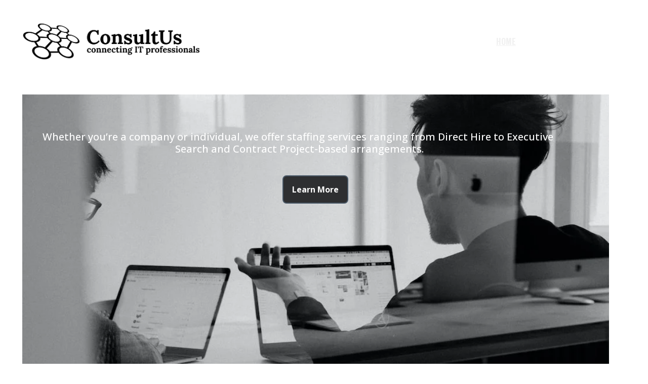

--- FILE ---
content_type: text/html
request_url: https://consultususa.com/
body_size: 13737
content:
<!DOCTYPE html><html lang="en"> <head><meta charset="utf-8"><meta name="viewport" content="width=device-width, initial-scale=1.0"><meta name="generator" content="Hostinger Website Builder"><!--[--><title>ConsultUs | IT Consulting</title><meta name="description" content="we do placements"><link rel="icon" href="data:;base64,iVBORw0KGgo="><link rel="apple-touch-icon" href="data:;base64,iVBORw0KGgo="><meta content="https://consultususa.com/" property="og:url"><link rel="canonical" href="https://consultususa.com/"><meta content="ConsultUs | IT Consulting" property="og:title"><meta name="twitter:title" content="ConsultUs | IT Consulting"><meta content="website" property="og:type"><meta property="og:description" content="we do placements"><meta name="twitter:description" content="we do placements"><meta property="og:site_name" content="IT Consulting"><meta name="keywords" content="IT Consulting, placement, consultus"><meta property="og:image"><meta name="twitter:image"><meta content="" property="og:image:alt"><meta content="" name="twitter:image:alt"><meta name="twitter:card" content="summary_large_image"><!----><link rel="preconnect"><!----><!----><!----><!----><!--[--><link rel="alternate" hreflang="x-default" href="https://consultususa.com/"><!--]--><link href="https://cdn.zyrosite.com/u1/google-fonts/font-faces?family=Roboto:wght@400;700&amp;family=Lato:wght@400&amp;family=Oswald:wght@400;500;700&amp;family=Open+Sans:wght@400;500;700&amp;display=swap" rel="preconnect" crossorigin="true"><link href="https://cdn.zyrosite.com/u1/google-fonts/font-faces?family=Roboto:wght@400;700&amp;family=Lato:wght@400&amp;family=Oswald:wght@400;500;700&amp;family=Open+Sans:wght@400;500;700&amp;display=swap" rel="preload" as="style"><link href="https://cdn.zyrosite.com/u1/google-fonts/font-faces?family=Roboto:wght@400;700&amp;family=Lato:wght@400&amp;family=Oswald:wght@400;500;700&amp;family=Open+Sans:wght@400;500;700&amp;display=swap" rel="stylesheet" referrerpolicy="no-referrer"><!--]--><style></style><link rel="prefetch" href="https://assets.zyrosite.com/mP4XGNMDbRfLezqO/traffic.txt"><script>(function(){const postDate = null;

			const currentDate = new Date().setHours(0, 0, 0, 0);
			const postPublishDate = new Date(postDate).setHours(0, 0, 0, 0);

			if (postPublishDate && currentDate < postPublishDate) {
				window.location.replace('/');
			}
		})();</script><link rel="stylesheet" href="/_astro-1754983281483/_slug_.CmgAmG3B.css">
<style>:root{--color-meteorite-dark: #2f1c6a;--color-meteorite-dark-2: #1F1346;--color-meteorite: #8c85ff;--color-meteorite-light: #d5dfff;--color-primary-dark: #5025d1;--color-primary: #673de6;--color-primary-light: #ebe4ff;--color-primary-charts: #B39EF3;--color-danger-dark: #d63163;--color-danger: #fc5185;--color-danger-light: #ffe8ef;--color-danger-charts: #FEA8C2;--color-warning-dark: #fea419;--color-warning-dark-2: #9F6000;--color-warning-charts: #FFD28C;--color-warning: #ffcd35;--color-warning-light: #fff8e2;--color-success-dark: #008361;--color-success: #00b090;--color-success-light: #def4f0;--color-dark: #1d1e20;--color-gray-dark: #36344d;--color-gray: #727586;--color-gray-border: #dadce0;--color-gray-light: #f2f3f6;--color-light: #fff;--color-azure: #357df9;--color-azure-light: #e3ebf9;--color-azure-dark: #265ab2;--color-indigo: #6366F1;--color-neutral-200: #D8DAE0}.whats-app-bubble{position:fixed;right:20px;bottom:24px;z-index:1000;display:flex;cursor:pointer;border-radius:100px;box-shadow:#00000026 0 4px 12px}#wtpQualitySign_fixedCSS,#wtpQualitySign_popupCSS{bottom:10px!important}#wtpQualitySign_fixedCSS{z-index:17!important}#wtpQualitySign_popupCSS{z-index:18!important}
</style></head> <script type="application/ld+json">{"@context":"https://schema.org/","name":"ConsultUs","url":"https://consultususa.com","description":"we do placements","inLanguage":"en","keywords":["IT Consulting","placement","consultus"],"@type":"WebSite"}</script> <body> <div> <style>astro-island,astro-slot,astro-static-slot{display:contents}</style><script>(()=>{var e=async t=>{await(await t())()};(self.Astro||(self.Astro={})).only=e;window.dispatchEvent(new Event("astro:only"));})();;(()=>{var A=Object.defineProperty;var g=(i,o,a)=>o in i?A(i,o,{enumerable:!0,configurable:!0,writable:!0,value:a}):i[o]=a;var d=(i,o,a)=>g(i,typeof o!="symbol"?o+"":o,a);{let i={0:t=>m(t),1:t=>a(t),2:t=>new RegExp(t),3:t=>new Date(t),4:t=>new Map(a(t)),5:t=>new Set(a(t)),6:t=>BigInt(t),7:t=>new URL(t),8:t=>new Uint8Array(t),9:t=>new Uint16Array(t),10:t=>new Uint32Array(t),11:t=>1/0*t},o=t=>{let[l,e]=t;return l in i?i[l](e):void 0},a=t=>t.map(o),m=t=>typeof t!="object"||t===null?t:Object.fromEntries(Object.entries(t).map(([l,e])=>[l,o(e)]));class y extends HTMLElement{constructor(){super(...arguments);d(this,"Component");d(this,"hydrator");d(this,"hydrate",async()=>{var b;if(!this.hydrator||!this.isConnected)return;let e=(b=this.parentElement)==null?void 0:b.closest("astro-island[ssr]");if(e){e.addEventListener("astro:hydrate",this.hydrate,{once:!0});return}let c=this.querySelectorAll("astro-slot"),n={},h=this.querySelectorAll("template[data-astro-template]");for(let r of h){let s=r.closest(this.tagName);s!=null&&s.isSameNode(this)&&(n[r.getAttribute("data-astro-template")||"default"]=r.innerHTML,r.remove())}for(let r of c){let s=r.closest(this.tagName);s!=null&&s.isSameNode(this)&&(n[r.getAttribute("name")||"default"]=r.innerHTML)}let p;try{p=this.hasAttribute("props")?m(JSON.parse(this.getAttribute("props"))):{}}catch(r){let s=this.getAttribute("component-url")||"<unknown>",v=this.getAttribute("component-export");throw v&&(s+=` (export ${v})`),console.error(`[hydrate] Error parsing props for component ${s}`,this.getAttribute("props"),r),r}let u;await this.hydrator(this)(this.Component,p,n,{client:this.getAttribute("client")}),this.removeAttribute("ssr"),this.dispatchEvent(new CustomEvent("astro:hydrate"))});d(this,"unmount",()=>{this.isConnected||this.dispatchEvent(new CustomEvent("astro:unmount"))})}disconnectedCallback(){document.removeEventListener("astro:after-swap",this.unmount),document.addEventListener("astro:after-swap",this.unmount,{once:!0})}connectedCallback(){if(!this.hasAttribute("await-children")||document.readyState==="interactive"||document.readyState==="complete")this.childrenConnectedCallback();else{let e=()=>{document.removeEventListener("DOMContentLoaded",e),c.disconnect(),this.childrenConnectedCallback()},c=new MutationObserver(()=>{var n;((n=this.lastChild)==null?void 0:n.nodeType)===Node.COMMENT_NODE&&this.lastChild.nodeValue==="astro:end"&&(this.lastChild.remove(),e())});c.observe(this,{childList:!0}),document.addEventListener("DOMContentLoaded",e)}}async childrenConnectedCallback(){let e=this.getAttribute("before-hydration-url");e&&await import(e),this.start()}async start(){let e=JSON.parse(this.getAttribute("opts")),c=this.getAttribute("client");if(Astro[c]===void 0){window.addEventListener(`astro:${c}`,()=>this.start(),{once:!0});return}try{await Astro[c](async()=>{let n=this.getAttribute("renderer-url"),[h,{default:p}]=await Promise.all([import(this.getAttribute("component-url")),n?import(n):()=>()=>{}]),u=this.getAttribute("component-export")||"default";if(!u.includes("."))this.Component=h[u];else{this.Component=h;for(let f of u.split("."))this.Component=this.Component[f]}return this.hydrator=p,this.hydrate},e,this)}catch(n){console.error(`[astro-island] Error hydrating ${this.getAttribute("component-url")}`,n)}}attributeChangedCallback(){this.hydrate()}}d(y,"observedAttributes",["props"]),customElements.get("astro-island")||customElements.define("astro-island",y)}})();</script><astro-island uid="Z1nXimy" component-url="/_astro-1754983281483/ClientHead.CJ39Wf-E.js" component-export="default" renderer-url="/_astro-1754983281483/client.Dx9cM9g2.js" props="{&quot;page-noindex&quot;:[0,false],&quot;canonical-url&quot;:[0,&quot;https://consultususa.com/&quot;],&quot;site-meta&quot;:[0,{&quot;GAId&quot;:[0,&quot;-&quot;],&quot;hotjar&quot;:[0,&quot;&quot;],&quot;version&quot;:[0,197],&quot;template&quot;:[0,&quot;blank&quot;],&quot;metaTitle&quot;:[0,&quot;IT Consulting&quot;],&quot;customMeta&quot;:[0,&quot;&quot;],&quot;defaultLocale&quot;:[0,&quot;system&quot;],&quot;facebookPixel&quot;:[0,&quot;&quot;],&quot;googleAnalytics&quot;:[0,&quot;&quot;],&quot;googleTagManager&quot;:[0,&quot;&quot;],&quot;stripePublicApiKey&quot;:[0,&quot;&quot;],&quot;demoEcommerceStoreId&quot;:[0,&quot;demo_01G0E9P2R0CFTNBWEEFCEV8EG5&quot;],&quot;shouldAddWWWPrefixToDomain&quot;:[0,false],&quot;ecommerceType&quot;:[0,&quot;zyro&quot;],&quot;isPrivateModeActive&quot;:[0,false],&quot;ecommerceStoreId&quot;:[0,&quot;store_01H05VJZ915C0Q26K3AK9FFBB7&quot;],&quot;isExistingStoreWithDynamicTemplate&quot;:[0,true]}],&quot;domain&quot;:[0,&quot;consultususa.com&quot;]}" ssr client="only" opts="{&quot;name&quot;:&quot;ClientHead&quot;,&quot;value&quot;:&quot;vue&quot;}"></astro-island> <script>(()=>{var e=async t=>{await(await t())()};(self.Astro||(self.Astro={})).load=e;window.dispatchEvent(new Event("astro:load"));})();</script><astro-island uid="1mzwag" prefix="v1" component-url="/_astro-1754983281483/Page.C4zXuQQ2.js" component-export="default" renderer-url="/_astro-1754983281483/client.Dx9cM9g2.js" props="{&quot;pageData&quot;:[0,{&quot;pages&quot;:[0,{&quot;home&quot;:[0,{&quot;meta&quot;:[0,{&quot;title&quot;:[0,&quot;ConsultUs&quot;],&quot;noindex&quot;:[0,false],&quot;keywords&quot;:[1,[[0,&quot;IT Consulting&quot;],[0,&quot;placement&quot;],[0,&quot;consultus&quot;]]],&quot;password&quot;:[0,&quot;&quot;],&quot;ogImageAlt&quot;:[0,&quot;&quot;],&quot;description&quot;:[0,&quot;we do placements&quot;],&quot;ogImagePath&quot;:[0,null],&quot;ogImageOrigin&quot;:[0,null],&quot;passwordDesign&quot;:[0,&quot;default&quot;],&quot;passwordBackText&quot;:[0,&quot;Back to&quot;],&quot;passwordButtonText&quot;:[0,&quot;Enter&quot;],&quot;passwordHeadingText&quot;:[0,&quot;Guest area&quot;],&quot;passwordSubheadingText&quot;:[0,&quot;Please enter the password to access the page&quot;],&quot;passwordPlaceholderText&quot;:[0,&quot;Type password&quot;],&quot;focusKeyword&quot;:[0,&quot;IT Consulting&quot;]}],&quot;name&quot;:[0,&quot;HOME&quot;],&quot;slug&quot;:[0,&quot;&quot;],&quot;type&quot;:[0,&quot;default&quot;],&quot;blocks&quot;:[1,[[0,&quot;zUXBKt&quot;]]],&quot;hiddenSlots&quot;:[1,[]]}],&quot;z-dzKr&quot;:[0,{&quot;meta&quot;:[0,{&quot;title&quot;:[0,&quot;about us&quot;],&quot;noindex&quot;:[0,false],&quot;keywords&quot;:[1,[[0,&quot;about consultus&quot;]]],&quot;password&quot;:[0,&quot;&quot;],&quot;ogImageAlt&quot;:[0,&quot;&quot;],&quot;description&quot;:[0,&quot;about us&quot;],&quot;ogImagePath&quot;:[0,null],&quot;ogImageOrigin&quot;:[0,null],&quot;passwordDesign&quot;:[0,&quot;default&quot;],&quot;passwordBackText&quot;:[0,&quot;Back to&quot;],&quot;passwordButtonText&quot;:[0,&quot;Enter&quot;],&quot;passwordHeadingText&quot;:[0,&quot;Guest area&quot;],&quot;passwordSubheadingText&quot;:[0,&quot;Please enter the password to access the page&quot;],&quot;passwordPlaceholderText&quot;:[0,&quot;Type password&quot;],&quot;focusKeyword&quot;:[0,&quot;about consultus&quot;]}],&quot;name&quot;:[0,&quot;ABOUT US&quot;],&quot;slug&quot;:[0,&quot;about-us&quot;],&quot;type&quot;:[0,&quot;default&quot;],&quot;blocks&quot;:[1,[[0,&quot;ztNmtA&quot;],[0,&quot;zQBZY6&quot;],[0,&quot;z9ufRl&quot;],[0,&quot;zgO0R9&quot;]]],&quot;hiddenSlots&quot;:[1,[]]}],&quot;za28Lv&quot;:[0,{&quot;meta&quot;:[0,{&quot;title&quot;:[0,&quot;contact us&quot;],&quot;noindex&quot;:[0,false],&quot;keywords&quot;:[1,[[0,&quot;contact consultus&quot;]]],&quot;password&quot;:[0,&quot;&quot;],&quot;ogImageAlt&quot;:[0,&quot;&quot;],&quot;description&quot;:[0,&quot;contact us&quot;],&quot;ogImagePath&quot;:[0,null],&quot;ogImageOrigin&quot;:[0,null],&quot;passwordDesign&quot;:[0,&quot;default&quot;],&quot;passwordBackText&quot;:[0,&quot;Back to&quot;],&quot;passwordButtonText&quot;:[0,&quot;Enter&quot;],&quot;passwordHeadingText&quot;:[0,&quot;Guest area&quot;],&quot;passwordSubheadingText&quot;:[0,&quot;Please enter the password to access the page&quot;],&quot;passwordPlaceholderText&quot;:[0,&quot;Type password&quot;],&quot;focusKeyword&quot;:[0,&quot;contact consultus&quot;]}],&quot;name&quot;:[0,&quot;CONTACT US&quot;],&quot;slug&quot;:[0,&quot;contact-us&quot;],&quot;type&quot;:[0,&quot;default&quot;],&quot;blocks&quot;:[1,[[0,&quot;zaufQm&quot;],[0,&quot;zLQSP7&quot;],[0,&quot;z94KOp&quot;],[0,&quot;zJ4bdC&quot;],[0,&quot;zuFY5L&quot;]]],&quot;hiddenSlots&quot;:[1,[]]}],&quot;zh4ZtS&quot;:[0,{&quot;meta&quot;:[0,{&quot;title&quot;:[0,&quot;Services&quot;],&quot;noindex&quot;:[0,false],&quot;keywords&quot;:[1,[[0,&quot;services provided consultus&quot;]]],&quot;password&quot;:[0,&quot;&quot;],&quot;ogImageAlt&quot;:[0,&quot;&quot;],&quot;description&quot;:[0,&quot;services&quot;],&quot;ogImagePath&quot;:[0,null],&quot;ogImageOrigin&quot;:[0,null],&quot;passwordDesign&quot;:[0,&quot;default&quot;],&quot;passwordBackText&quot;:[0,&quot;Back to&quot;],&quot;passwordButtonText&quot;:[0,&quot;Enter&quot;],&quot;passwordHeadingText&quot;:[0,&quot;Guest area&quot;],&quot;passwordSubheadingText&quot;:[0,&quot;Please enter the password to access the page&quot;],&quot;passwordPlaceholderText&quot;:[0,&quot;Type password&quot;],&quot;focusKeyword&quot;:[0,&quot;services provided consultus&quot;]}],&quot;name&quot;:[0,&quot;SERVICES&quot;],&quot;slug&quot;:[0,&quot;services&quot;],&quot;type&quot;:[0,&quot;default&quot;],&quot;blocks&quot;:[1,[[0,&quot;zr3M2s&quot;],[0,&quot;zbkDno&quot;]]],&quot;hiddenSlots&quot;:[1,[]]}],&quot;prod_01H05VJZC88YXKHFCFGSMFRJ9D&quot;:[0,{&quot;name&quot;:[0,&quot;Handmade Vase \&quot;Sora\&quot;&quot;],&quot;type&quot;:[0,&quot;ecommerce-dynamic-product&quot;],&quot;blocks&quot;:[1,[[0,&quot;dynamic-product-block&quot;]]],&quot;productId&quot;:[0,&quot;prod_01H05VJZC88YXKHFCFGSMFRJ9D&quot;],&quot;hiddenSlots&quot;:[1,[]],&quot;slug&quot;:[0,&quot;handmade-vase-sora-zlkw3u&quot;],&quot;meta&quot;:[0,{&quot;title&quot;:[0,&quot;Handmade Vase \&quot;Sora\&quot;&quot;],&quot;description&quot;:[0,&quot;The product description should talk about the product in a truthful yet flattering way. Remember to include information that the potential buyer would need, for example, details on sizing, color, a...&quot;],&quot;ogImagePath&quot;:[0,&quot;https://cdn.zyrosite.com/cdn-ecommerce/demo_01G0E9P2R0CFTNBWEEFCEV8EG5%2Fassets%2F1649766924366-sora.png&quot;],&quot;ogImageOrigin&quot;:[0,&quot;other&quot;],&quot;ogImageAlt&quot;:[0,&quot;Handmade Vase \&quot;Sora\&quot;&quot;]}]}],&quot;prod_01H05VJZASPW1PKMCCVEP8GJNF&quot;:[0,{&quot;name&quot;:[0,&quot;Handmade Vase \&quot;Kaiyo\&quot;&quot;],&quot;type&quot;:[0,&quot;ecommerce-dynamic-product&quot;],&quot;blocks&quot;:[1,[[0,&quot;dynamic-product-block&quot;]]],&quot;productId&quot;:[0,&quot;prod_01H05VJZASPW1PKMCCVEP8GJNF&quot;],&quot;hiddenSlots&quot;:[1,[]],&quot;slug&quot;:[0,&quot;handmade-vase-kaiyo-zm7ez5&quot;],&quot;meta&quot;:[0,{&quot;title&quot;:[0,&quot;Handmade Vase \&quot;Kaiyo\&quot;&quot;],&quot;description&quot;:[0,&quot;The product description should talk about the product in a truthful yet flattering way. Remember to include information that the potential buyer would need, for example, details on sizing, color, a...&quot;],&quot;ogImagePath&quot;:[0,&quot;https://cdn.zyrosite.com/cdn-ecommerce/demo_01G0E9P2R0CFTNBWEEFCEV8EG5%2Fassets%2F1649766901170-kaiyo.png&quot;],&quot;ogImageOrigin&quot;:[0,&quot;other&quot;],&quot;ogImageAlt&quot;:[0,&quot;Handmade Vase \&quot;Kaiyo\&quot;&quot;]}]}],&quot;prod_01H05VJZAVK8H92NF16VEQ92B8&quot;:[0,{&quot;name&quot;:[0,&quot;Handmade Vase \&quot;Ikigai\&quot;&quot;],&quot;type&quot;:[0,&quot;ecommerce-dynamic-product&quot;],&quot;blocks&quot;:[1,[[0,&quot;dynamic-product-block&quot;]]],&quot;productId&quot;:[0,&quot;prod_01H05VJZAVK8H92NF16VEQ92B8&quot;],&quot;hiddenSlots&quot;:[1,[]],&quot;slug&quot;:[0,&quot;handmade-vase-ikigai-zvttel&quot;],&quot;meta&quot;:[0,{&quot;title&quot;:[0,&quot;Handmade Vase \&quot;Ikigai\&quot;&quot;],&quot;description&quot;:[0,&quot;The product description should talk about the product in a truthful yet flattering way. Remember to include information that the potential buyer would need, for example, details on sizing, color, a...&quot;],&quot;ogImagePath&quot;:[0,&quot;https://cdn.zyrosite.com/cdn-ecommerce/demo_01G0E9P2R0CFTNBWEEFCEV8EG5%2Fassets%2F1649766161496-ikigai.png&quot;],&quot;ogImageOrigin&quot;:[0,&quot;other&quot;],&quot;ogImageAlt&quot;:[0,&quot;Handmade Vase \&quot;Ikigai\&quot;&quot;]}]}],&quot;prod_01H05VJZAWVPKEF2CCNJ2R78PJ&quot;:[0,{&quot;name&quot;:[0,&quot;Handmade Bowl \&quot;Ganbaru\&quot;&quot;],&quot;type&quot;:[0,&quot;ecommerce-dynamic-product&quot;],&quot;blocks&quot;:[1,[[0,&quot;dynamic-product-block&quot;]]],&quot;productId&quot;:[0,&quot;prod_01H05VJZAWVPKEF2CCNJ2R78PJ&quot;],&quot;hiddenSlots&quot;:[1,[]],&quot;slug&quot;:[0,&quot;handmade-bowl-ganbaru-zrsolw&quot;],&quot;meta&quot;:[0,{&quot;title&quot;:[0,&quot;Handmade Bowl \&quot;Ganbaru\&quot;&quot;],&quot;description&quot;:[0,&quot;The product description should talk about the product in a truthful yet flattering way. Remember to include information that the potential buyer would need, for example, details on sizing, color, a...&quot;],&quot;ogImagePath&quot;:[0,&quot;https://cdn.zyrosite.com/cdn-ecommerce/demo_01G0E9P2R0CFTNBWEEFCEV8EG5%2Fassets%2F1649766882013-ganbaru.png&quot;],&quot;ogImageOrigin&quot;:[0,&quot;other&quot;],&quot;ogImageAlt&quot;:[0,&quot;Handmade Bowl \&quot;Ganbaru\&quot;&quot;]}]}],&quot;prod_01H05VJZAXPWE4VM823T4EFEA3&quot;:[0,{&quot;name&quot;:[0,&quot;Handmade Vase \&quot;Shimai\&quot;&quot;],&quot;type&quot;:[0,&quot;ecommerce-dynamic-product&quot;],&quot;blocks&quot;:[1,[[0,&quot;dynamic-product-block&quot;]]],&quot;productId&quot;:[0,&quot;prod_01H05VJZAXPWE4VM823T4EFEA3&quot;],&quot;hiddenSlots&quot;:[1,[]],&quot;slug&quot;:[0,&quot;handmade-vase-shimai-zsqnkl&quot;],&quot;meta&quot;:[0,{&quot;title&quot;:[0,&quot;Handmade Vase \&quot;Shimai\&quot;&quot;],&quot;description&quot;:[0,&quot;The product description should talk about the product in a truthful yet flattering way. Remember to include information that the potential buyer would need, for example, details on sizing, color, a...&quot;],&quot;ogImagePath&quot;:[0,&quot;https://cdn.zyrosite.com/cdn-ecommerce/demo_01G0E9P2R0CFTNBWEEFCEV8EG5%2Fassets%2F1649766855139-shimai.png&quot;],&quot;ogImageOrigin&quot;:[0,&quot;other&quot;],&quot;ogImageAlt&quot;:[0,&quot;Handmade Vase \&quot;Shimai\&quot;&quot;]}]}],&quot;prod_01H05VJZCB8KC76CBB71GR909R&quot;:[0,{&quot;name&quot;:[0,&quot;Handmade Vase \&quot;Yuugen\&quot;&quot;],&quot;type&quot;:[0,&quot;ecommerce-dynamic-product&quot;],&quot;blocks&quot;:[1,[[0,&quot;dynamic-product-block&quot;]]],&quot;productId&quot;:[0,&quot;prod_01H05VJZCB8KC76CBB71GR909R&quot;],&quot;hiddenSlots&quot;:[1,[]],&quot;slug&quot;:[0,&quot;handmade-vase-yuugen-zyez1s&quot;],&quot;meta&quot;:[0,{&quot;title&quot;:[0,&quot;Handmade Vase \&quot;Yuugen\&quot;&quot;],&quot;description&quot;:[0,&quot;The product description should talk about the product in a truthful yet flattering way. Remember to include information that the potential buyer would need, for example, details on sizing, color, a...&quot;],&quot;ogImagePath&quot;:[0,&quot;https://cdn.zyrosite.com/cdn-ecommerce/demo_01G0E9P2R0CFTNBWEEFCEV8EG5%2Fassets%2F1649766839361-yuugen.png&quot;],&quot;ogImageOrigin&quot;:[0,&quot;other&quot;],&quot;ogImageAlt&quot;:[0,&quot;Handmade Vase \&quot;Yuugen\&quot;&quot;]}]}]}],&quot;blocks&quot;:[0,{&quot;header&quot;:[0,{&quot;slot&quot;:[0,&quot;header&quot;],&quot;type&quot;:[0,&quot;BlockNavigation&quot;],&quot;settings&quot;:[0,{&quot;styles&quot;:[0,{&quot;width&quot;:[0,&quot;1240px&quot;],&quot;padding&quot;:[0,&quot;24px 16px 24px 16px&quot;],&quot;m-padding&quot;:[0,&quot;24px 16px 24px 16px&quot;],&quot;logo-width&quot;:[0,&quot;350px&quot;],&quot;cartIconSize&quot;:[0,&quot;24px&quot;],&quot;m-logo-width&quot;:[0,&quot;174px&quot;],&quot;contrastBackgroundColor&quot;:[0,&quot;rgba(77, 77, 79, 0.35)&quot;],&quot;link-spacing&quot;:[0,&quot;40px&quot;],&quot;m-link-spacing&quot;:[0,&quot;20px&quot;],&quot;element-spacing&quot;:[0,&quot;64px&quot;]}],&quot;cartText&quot;:[0,&quot;&quot;],&quot;isSticky&quot;:[0,true],&quot;showLogo&quot;:[0,true],&quot;isCartVisible&quot;:[0,false],&quot;logoImagePath&quot;:[0,&quot;logo-AVLD9BOx2BcV773x.png&quot;],&quot;logoImageOrigin&quot;:[0,&quot;assets&quot;],&quot;headerLayout&quot;:[0,&quot;desktop-1&quot;],&quot;mHeaderLayout&quot;:[0,&quot;mobile-1&quot;],&quot;mobileLinksAlignment&quot;:[0,&quot;right&quot;]}],&quot;background&quot;:[0,{&quot;color&quot;:[0,&quot;rgba(47, 47, 48, 0.35)&quot;],&quot;current&quot;:[0,&quot;color&quot;],&quot;isTransparent&quot;:[0,false]}],&quot;fontFamily&quot;:[0,&quot;Oswald&quot;],&quot;fontWeight&quot;:[0,700],&quot;logoAspectRatio&quot;:[0,3.0588235294117645],&quot;navLinkTextColor&quot;:[0,&quot;rgb(255, 255, 255)&quot;],&quot;navLinkTextColorHover&quot;:[0,&quot;rgb(241, 241, 241)&quot;],&quot;components&quot;:[1,[]],&quot;zindexes&quot;:[1,[]],&quot;mobile&quot;:[0,{&quot;logoHeight&quot;:[0,57],&quot;height&quot;:[0,50]}],&quot;desktop&quot;:[0,{&quot;logoHeight&quot;:[0,115],&quot;height&quot;:[0,213]}]}],&quot;zUXBKt&quot;:[0,{&quot;type&quot;:[0,&quot;BlockLayout&quot;],&quot;mobile&quot;:[0,{&quot;minHeight&quot;:[0,1881]}],&quot;desktop&quot;:[0,{&quot;minHeight&quot;:[0,1445]}],&quot;settings&quot;:[0,{&quot;styles&quot;:[0,{&quot;rows&quot;:[0,13],&quot;width&quot;:[0,&quot;1224px&quot;],&quot;row-gap&quot;:[0,&quot;16px&quot;],&quot;row-size&quot;:[0,&quot;48px&quot;],&quot;column-gap&quot;:[0,&quot;24px&quot;],&quot;block-padding&quot;:[0,&quot;16px 0px 16px 0px&quot;],&quot;m-block-padding&quot;:[0,&quot;40px 16px 40px 16px&quot;]}]}],&quot;zindexes&quot;:[1,[[0,&quot;zu3g1v&quot;],[0,&quot;zKY-Qh&quot;],[0,&quot;zjodBl&quot;],[0,&quot;zMd9y2&quot;],[0,&quot;z0FjjK&quot;],[0,&quot;zMQuq2&quot;],[0,&quot;zs0Z7d&quot;],[0,&quot;zQxB8g&quot;],[0,&quot;z-UCug&quot;]]],&quot;background&quot;:[0,{&quot;color&quot;:[0,&quot;rgba(46, 47, 48, 0.12)&quot;],&quot;current&quot;:[0,&quot;color&quot;],&quot;overlay-opacity&quot;:[0,&quot;0.45&quot;]}],&quot;components&quot;:[1,[[0,&quot;zu3g1v&quot;],[0,&quot;zKY-Qh&quot;],[0,&quot;zjodBl&quot;],[0,&quot;zMd9y2&quot;],[0,&quot;z0FjjK&quot;],[0,&quot;zMQuq2&quot;],[0,&quot;zs0Z7d&quot;],[0,&quot;zQxB8g&quot;],[0,&quot;z-UCug&quot;]]],&quot;initialBlockId&quot;:[0,&quot;fq2cdDI1m&quot;]}]}],&quot;elements&quot;:[0,{&quot;z-UCug&quot;:[0,{&quot;type&quot;:[0,&quot;GridTextBox&quot;],&quot;mobile&quot;:[0,{&quot;top&quot;:[0,21],&quot;left&quot;:[0,0],&quot;width&quot;:[0,328],&quot;height&quot;:[0,109]}],&quot;content&quot;:[0,&quot;&lt;h1 style=\&quot;color: rgba(0, 0, 0, 0); margin-bottom: 24px\&quot;&gt;.&lt;/h1&gt;&lt;p style=\&quot;color: rgba(0, 0, 0, 0.1); --lineHeightDesktop: 1.3; --fontSizeDesktop: 18px\&quot; class=\&quot;body-large\&quot;&gt;&lt;/p&gt;&quot;],&quot;desktop&quot;:[0,{&quot;top&quot;:[0,17],&quot;left&quot;:[0,292],&quot;width&quot;:[0,606],&quot;height&quot;:[0,143]}],&quot;settings&quot;:[0,{&quot;styles&quot;:[0,{&quot;text&quot;:[0,&quot;center&quot;],&quot;align&quot;:[0,&quot;flex-start&quot;],&quot;justify&quot;:[0,&quot;flex-start&quot;],&quot;m-element-margin&quot;:[0,&quot;0 0 16px 0&quot;]}]}],&quot;initialElementId&quot;:[0,&quot;zqEmLh&quot;]}],&quot;z0FjjK&quot;:[0,{&quot;type&quot;:[0,&quot;GridTextBox&quot;],&quot;mobile&quot;:[0,{&quot;top&quot;:[0,1615],&quot;left&quot;:[0,0],&quot;width&quot;:[0,328],&quot;height&quot;:[0,64]}],&quot;content&quot;:[0,&quot;&lt;h6 style=\&quot;margin-bottom: 8px\&quot;&gt;&lt;span style=\&quot;font-family: Oswald; font-weight: 500\&quot;&gt;CUSTOMER SUPPORT&lt;/span&gt;&lt;/h6&gt;&lt;p style=\&quot;--lineHeightDesktop: 1.3; --fontSizeDesktop: 24px\&quot; class=\&quot;body\&quot;&gt;&lt;span style=\&quot;font-family: Oswald; font-weight: 400\&quot;&gt;703-596-2214&lt;/span&gt;&lt;/p&gt;&quot;],&quot;desktop&quot;:[0,{&quot;top&quot;:[0,1160],&quot;left&quot;:[0,0],&quot;width&quot;:[0,373],&quot;height&quot;:[0,66]}],&quot;settings&quot;:[0,{&quot;styles&quot;:[0,{&quot;text&quot;:[0,&quot;left&quot;],&quot;align&quot;:[0,&quot;flex-start&quot;],&quot;justify&quot;:[0,&quot;flex-start&quot;],&quot;m-element-margin&quot;:[0,&quot;0 0 16px 0&quot;]}]}]}],&quot;zKY-Qh&quot;:[0,{&quot;type&quot;:[0,&quot;GridForm&quot;],&quot;formId&quot;:[0,&quot;Contact form 1&quot;],&quot;mobile&quot;:[0,{&quot;top&quot;:[0,969],&quot;left&quot;:[0,0],&quot;width&quot;:[0,328],&quot;height&quot;:[0,499]}],&quot;desktop&quot;:[0,{&quot;top&quot;:[0,837],&quot;left&quot;:[0,379],&quot;width&quot;:[0,790],&quot;height&quot;:[0,547],&quot;submitButtonFontSize&quot;:[0,19]}],&quot;settings&quot;:[0,{&quot;theme&quot;:[0,&quot;light&quot;],&quot;schema&quot;:[1,[[0,{&quot;id&quot;:[0,&quot;firstName&quot;],&quot;svg&quot;:[0,&quot;align-left-short&quot;],&quot;name&quot;:[0,&quot;Name&quot;],&quot;type&quot;:[0,&quot;GridInput&quot;],&quot;fieldType&quot;:[0,&quot;short-answer&quot;],&quot;inputLabel&quot;:[0,&quot;Name&quot;],&quot;validation&quot;:[1,[[1,[[0,&quot;optional&quot;]]]]],&quot;placeholder&quot;:[0,&quot;Your name&quot;],&quot;validation-messages&quot;:[0,{&quot;required&quot;:[0,&quot;This field is required&quot;]}]}],[0,{&quot;id&quot;:[0,&quot;lastName&quot;],&quot;svg&quot;:[0,&quot;align-left-short&quot;],&quot;name&quot;:[0,&quot;Last name&quot;],&quot;type&quot;:[0,&quot;GridInput&quot;],&quot;fieldType&quot;:[0,&quot;short-answer&quot;],&quot;inputLabel&quot;:[0,&quot;Last name&quot;],&quot;validation&quot;:[1,[[1,[[0,&quot;optional&quot;]]]]],&quot;placeholder&quot;:[0,&quot;Your last name&quot;],&quot;validation-messages&quot;:[0,{&quot;required&quot;:[0,&quot;This field is required&quot;]}]}],[0,{&quot;id&quot;:[0,&quot;email&quot;],&quot;svg&quot;:[0,&quot;align-left-short&quot;],&quot;name&quot;:[0,&quot;Your email&quot;],&quot;type&quot;:[0,&quot;GridInput&quot;],&quot;fieldType&quot;:[0,&quot;short-answer&quot;],&quot;inputLabel&quot;:[0,&quot;Your email&quot;],&quot;validation&quot;:[1,[[1,[[0,&quot;bail&quot;]]],[1,[[0,&quot;email&quot;]]],[1,[[0,&quot;required&quot;]]]]],&quot;placeholder&quot;:[0,&quot;Your email address&quot;],&quot;validationType&quot;:[0,&quot;email&quot;],&quot;validation-messages&quot;:[0,{&quot;email&quot;:[0,&quot;Please enter a valid email address&quot;],&quot;required&quot;:[0,&quot;This field is required&quot;]}]}],[0,{&quot;id&quot;:[0,&quot;message&quot;],&quot;svg&quot;:[0,&quot;align-left&quot;],&quot;tag&quot;:[0,&quot;textarea&quot;],&quot;name&quot;:[0,&quot;Message&quot;],&quot;type&quot;:[0,&quot;GridInput&quot;],&quot;inputLabel&quot;:[0,&quot;Message&quot;],&quot;validation&quot;:[1,[[1,[[0,&quot;required&quot;]]]]],&quot;placeholder&quot;:[0,&quot;Enter your message&quot;],&quot;validation-messages&quot;:[0,{&quot;required&quot;:[0,&quot;This field is required&quot;]}]}]]],&quot;styles&quot;:[0,{&quot;justify&quot;:[0,&quot;center&quot;],&quot;formSpacing&quot;:[0,&quot;22px 10px&quot;],&quot;m-element-margin&quot;:[0,&quot;0 0 16px 0&quot;]}],&quot;submitAction&quot;:[0,{&quot;id&quot;:[0,&quot;showMessage&quot;],&quot;title&quot;:[0,&quot;Show message&quot;]}],&quot;successMessage&quot;:[0,&quot;Thank You! We will get back to you&quot;],&quot;submitRedirectPage&quot;:[0,{&quot;title&quot;:[0,&quot;Home&quot;],&quot;pageId&quot;:[0,&quot;home&quot;]}]}],&quot;inputFillColor&quot;:[0,&quot;rgb(241, 241, 241)&quot;],&quot;inputTextColor&quot;:[0,&quot;rgb(26, 26, 26)&quot;],&quot;labelTextColor&quot;:[0,&quot;rgb(26, 26, 26)&quot;],&quot;innerBackground&quot;:[0,{&quot;color&quot;:[0,&quot;rgb(255, 255, 255)&quot;],&quot;image&quot;:[0,&quot;&quot;],&quot;current&quot;:[0,&quot;&quot;]}],&quot;inputBorderColor&quot;:[0,&quot;rgb(26, 26, 26)&quot;],&quot;inputBorderWidth&quot;:[0,2],&quot;submitButtonData&quot;:[0,{&quot;type&quot;:[0,&quot;GridButton&quot;],&quot;content&quot;:[0,&quot;Submit&quot;],&quot;settings&quot;:[0,{&quot;type&quot;:[0,&quot;primary&quot;],&quot;styles&quot;:[0,{&quot;align&quot;:[0,&quot;center&quot;],&quot;justify&quot;:[0,&quot;center&quot;],&quot;position&quot;:[0,&quot;8/8/9/10&quot;]}],&quot;isFormButton&quot;:[0,true]}]}],&quot;inputBorderRadius&quot;:[0,0],&quot;inputFillColorHover&quot;:[0,&quot;rgb(241, 241, 241)&quot;],&quot;submitButtonFontColor&quot;:[0,&quot;rgb(255, 255, 255)&quot;],&quot;submitButtonBorderColor&quot;:[0,&quot;rgb(73, 88, 103)&quot;],&quot;submitButtonBorderWidth&quot;:[0,0],&quot;submitButtonBorderRadius&quot;:[0,19],&quot;submitButtonFontColorHover&quot;:[0,&quot;rgb(255, 255, 255)&quot;],&quot;submitButtonBackgroundColor&quot;:[0,&quot;rgb(46, 47, 49)&quot;],&quot;submitButtonBorderColorHover&quot;:[0,&quot;rgb(73, 88, 103)&quot;],&quot;submitButtonBackgroundColorHover&quot;:[0,&quot;rgb(82, 110, 138)&quot;]}],&quot;zMQuq2&quot;:[0,{&quot;type&quot;:[0,&quot;GridTextBox&quot;],&quot;mobile&quot;:[0,{&quot;top&quot;:[0,1824],&quot;left&quot;:[0,0],&quot;width&quot;:[0,328],&quot;height&quot;:[0,33]}],&quot;content&quot;:[0,&quot;&lt;p class=\&quot;body-large\&quot;&gt;&lt;span style=\&quot;color: rgb(26, 26, 26); text-transform: none; letter-spacing: normal; font-family: Roboto; font-weight: 700\&quot;&gt;© Copyright -&lt;/span&gt;&lt;span style=\&quot;color: rgb(255, 255, 255); text-transform: none; letter-spacing: normal; font-family: Roboto; font-weight: 700\&quot;&gt; &lt;/span&gt;&lt;span style=\&quot;font-family: Roboto; font-weight: 700\&quot;&gt;ConsultUsUsa LLC&lt;/span&gt;&lt;/p&gt;&quot;],&quot;desktop&quot;:[0,{&quot;top&quot;:[0,1400],&quot;left&quot;:[0,0],&quot;width&quot;:[0,1224],&quot;height&quot;:[0,33]}],&quot;settings&quot;:[0,{&quot;styles&quot;:[0,{&quot;text&quot;:[0,&quot;left&quot;],&quot;align&quot;:[0,&quot;flex-start&quot;],&quot;justify&quot;:[0,&quot;flex-start&quot;],&quot;m-element-margin&quot;:[0,&quot;0 0 16px 0&quot;]}]}],&quot;backgroundColor&quot;:[0,&quot;rgba(46, 47, 48, 0.43)&quot;]}],&quot;zMd9y2&quot;:[0,{&quot;type&quot;:[0,&quot;GridTextBox&quot;],&quot;mobile&quot;:[0,{&quot;top&quot;:[0,1516],&quot;left&quot;:[0,0],&quot;width&quot;:[0,328],&quot;height&quot;:[0,64]}],&quot;content&quot;:[0,&quot;&lt;h6 style=\&quot;margin-bottom: 8px\&quot;&gt;&lt;span style=\&quot;font-family: Oswald; font-weight: 500\&quot;&gt;EMAIL&lt;/span&gt;&lt;/h6&gt;&lt;p style=\&quot;--lineHeightDesktop: 1.3; --fontSizeDesktop: 24px\&quot; class=\&quot;body\&quot;&gt;&lt;span style=\&quot;font-family: Oswald; font-weight: 400\&quot;&gt;contact@consultususa.com&lt;/span&gt;&lt;/p&gt;&quot;],&quot;desktop&quot;:[0,{&quot;top&quot;:[0,1054],&quot;left&quot;:[0,0],&quot;width&quot;:[0,367],&quot;height&quot;:[0,66]}],&quot;settings&quot;:[0,{&quot;styles&quot;:[0,{&quot;text&quot;:[0,&quot;left&quot;],&quot;align&quot;:[0,&quot;flex-start&quot;],&quot;justify&quot;:[0,&quot;flex-start&quot;],&quot;m-element-margin&quot;:[0,&quot;0 0 16px 0&quot;]}]}]}],&quot;zQxB8g&quot;:[0,{&quot;type&quot;:[0,&quot;GridButton&quot;],&quot;mobile&quot;:[0,{&quot;top&quot;:[0,211],&quot;left&quot;:[0,95],&quot;width&quot;:[0,113],&quot;height&quot;:[0,72]}],&quot;content&quot;:[0,&quot;Learn More &quot;],&quot;desktop&quot;:[0,{&quot;top&quot;:[0,184],&quot;left&quot;:[0,530],&quot;width&quot;:[0,130],&quot;height&quot;:[0,56]}],&quot;linkType&quot;:[0,&quot;page&quot;],&quot;settings&quot;:[0,{&quot;type&quot;:[0,&quot;primary&quot;],&quot;styles&quot;:[0,{&quot;align&quot;:[0,&quot;center&quot;],&quot;justify&quot;:[0,&quot;center&quot;],&quot;m-element-margin&quot;:[0,&quot;0 0 16px 0&quot;]}]}],&quot;fontColor&quot;:[0,&quot;rgb(255, 255, 255)&quot;],&quot;fontFamily&quot;:[0,&quot;Open Sans&quot;],&quot;fontWeight&quot;:[0,700],&quot;borderColor&quot;:[0,&quot;rgb(73, 88, 103)&quot;],&quot;borderWidth&quot;:[0,2],&quot;borderRadius&quot;:[0,8],&quot;linkedPageId&quot;:[0,&quot;z-dzKr&quot;],&quot;fontColorHover&quot;:[0,&quot;rgb(255, 255, 255)&quot;],&quot;backgroundColor&quot;:[0,&quot;rgb(46, 47, 49)&quot;],&quot;borderColorHover&quot;:[0,&quot;rgb(26, 100, 173)&quot;],&quot;backgroundColorHover&quot;:[0,&quot;rgb(48, 63, 78)&quot;],&quot;href&quot;:[0,&quot;/about-us&quot;]}],&quot;zjodBl&quot;:[0,{&quot;type&quot;:[0,&quot;GridTextBox&quot;],&quot;mobile&quot;:[0,{&quot;top&quot;:[0,299],&quot;left&quot;:[0,0],&quot;width&quot;:[0,328],&quot;height&quot;:[0,453]}],&quot;content&quot;:[0,&quot;&lt;p style=\&quot;color: rgb(255, 255, 255)\&quot; class=\&quot;body-large\&quot;&gt;At ConsultUs, we employ a highly flexible methodology when it comes to executing IT projects. Our goal is to align with your preferred engagement model and software development methodology. We know each company has a different philosophy, as well as varying values, goals and technology preferences.&lt;/p&gt;&lt;p style=\&quot;color: rgb(255, 255, 255)\&quot; class=\&quot;body-large\&quot;&gt;Our aim is to reach a successful outcome through coordination and seamless alignment of practices with a more innovative approach to continual improvement.&lt;/p&gt;&quot;],&quot;desktop&quot;:[0,{&quot;top&quot;:[0,560],&quot;left&quot;:[0,84],&quot;width&quot;:[0,985],&quot;height&quot;:[0,128]}],&quot;settings&quot;:[0,{&quot;styles&quot;:[0,{&quot;text&quot;:[0,&quot;left&quot;],&quot;align&quot;:[0,&quot;flex-start&quot;],&quot;justify&quot;:[0,&quot;flex-start&quot;],&quot;m-element-margin&quot;:[0,&quot;0 0 16px 0&quot;]}]}],&quot;backgroundColor&quot;:[0,&quot;rgba(46, 47, 48, 0.43)&quot;]}],&quot;zs0Z7d&quot;:[0,{&quot;type&quot;:[0,&quot;GridTextBox&quot;],&quot;mobile&quot;:[0,{&quot;top&quot;:[0,70],&quot;left&quot;:[0,0],&quot;width&quot;:[0,328],&quot;height&quot;:[0,120]}],&quot;content&quot;:[0,&quot;&lt;h6 style=\&quot;color: rgb(255, 255, 255)\&quot;&gt;&lt;span style=\&quot;text-transform: none; letter-spacing: normal; font-family: Open Sans; font-weight: 500\&quot;&gt;Whether you’re a company or individual, we offer staffing services ranging from Direct Hire to Executive Search and Contract Project-based arrangements.&lt;/span&gt;&lt;/h6&gt;&quot;],&quot;desktop&quot;:[0,{&quot;top&quot;:[0,96],&quot;left&quot;:[0,36],&quot;width&quot;:[0,1054],&quot;height&quot;:[0,48]}],&quot;settings&quot;:[0,{&quot;styles&quot;:[0,{&quot;text&quot;:[0,&quot;center&quot;],&quot;align&quot;:[0,&quot;flex-start&quot;],&quot;justify&quot;:[0,&quot;flex-start&quot;],&quot;m-element-margin&quot;:[0,&quot;0 0 32px 0&quot;]}]}],&quot;initialElementId&quot;:[0,&quot;bKez7qIVSe&quot;]}],&quot;zu3g1v&quot;:[0,{&quot;rel&quot;:[0,&quot;nofollow&quot;],&quot;type&quot;:[0,&quot;GridImage&quot;],&quot;mobile&quot;:[0,{&quot;top&quot;:[0,21],&quot;left&quot;:[0,0],&quot;width&quot;:[0,328],&quot;height&quot;:[0,265]}],&quot;desktop&quot;:[0,{&quot;top&quot;:[0,24],&quot;left&quot;:[0,15.5],&quot;width&quot;:[0,1159],&quot;height&quot;:[0,773]}],&quot;settings&quot;:[0,{&quot;alt&quot;:[0,&quot;&quot;],&quot;path&quot;:[0,&quot;consultusimage1-dOqXwR8j8QIMGZe7.jpeg&quot;],&quot;origin&quot;:[0,&quot;assets&quot;],&quot;styles&quot;:[0,{&quot;align&quot;:[0,&quot;center&quot;],&quot;justify&quot;:[0,&quot;center&quot;],&quot;m-element-margin&quot;:[0,&quot;0 0 16px 0&quot;]}],&quot;target&quot;:[0,&quot;_self&quot;],&quot;clickAction&quot;:[0,&quot;none&quot;]}],&quot;fullResolutionWidth&quot;:[0,1000],&quot;fullResolutionHeight&quot;:[0,667]}]}],&quot;nav&quot;:[1,[[0,{&quot;isHidden&quot;:[0,false],&quot;linkType&quot;:[0,&quot;Page&quot;],&quot;subItems&quot;:[1,[]],&quot;navItemId&quot;:[0,&quot;home&quot;],&quot;linkedPageId&quot;:[0,&quot;home&quot;]}],[0,{&quot;isHidden&quot;:[0,false],&quot;linkType&quot;:[0,&quot;Page&quot;],&quot;subItems&quot;:[1,[]],&quot;navItemId&quot;:[0,&quot;zYEwVn&quot;],&quot;linkedPageId&quot;:[0,&quot;zh4ZtS&quot;]}],[0,{&quot;isHidden&quot;:[0,false],&quot;linkType&quot;:[0,&quot;Page&quot;],&quot;subItems&quot;:[1,[]],&quot;navItemId&quot;:[0,&quot;zpZVD4&quot;],&quot;linkedPageId&quot;:[0,&quot;z-dzKr&quot;]}],[0,{&quot;isHidden&quot;:[0,false],&quot;linkType&quot;:[0,&quot;Page&quot;],&quot;subItems&quot;:[1,[]],&quot;navItemId&quot;:[0,&quot;z0vrmT&quot;],&quot;linkedPageId&quot;:[0,&quot;za28Lv&quot;]}]]],&quot;currentLocale&quot;:[0,&quot;system&quot;],&quot;homePageId&quot;:[0,&quot;home&quot;],&quot;cookieBannerAcceptText&quot;:[0],&quot;cookieBannerDisclaimer&quot;:[0],&quot;cookieBannerDeclineText&quot;:[0],&quot;blogReadingTimeText&quot;:[0],&quot;metaTitle&quot;:[0],&quot;meta&quot;:[0,{&quot;GAId&quot;:[0,&quot;-&quot;],&quot;hotjar&quot;:[0,&quot;&quot;],&quot;version&quot;:[0,197],&quot;template&quot;:[0,&quot;blank&quot;],&quot;metaTitle&quot;:[0,&quot;IT Consulting&quot;],&quot;customMeta&quot;:[0,&quot;&quot;],&quot;defaultLocale&quot;:[0,&quot;system&quot;],&quot;facebookPixel&quot;:[0,&quot;&quot;],&quot;googleAnalytics&quot;:[0,&quot;&quot;],&quot;googleTagManager&quot;:[0,&quot;&quot;],&quot;stripePublicApiKey&quot;:[0,&quot;&quot;],&quot;demoEcommerceStoreId&quot;:[0,&quot;demo_01G0E9P2R0CFTNBWEEFCEV8EG5&quot;],&quot;shouldAddWWWPrefixToDomain&quot;:[0,false],&quot;ecommerceType&quot;:[0,&quot;zyro&quot;],&quot;isPrivateModeActive&quot;:[0,false],&quot;ecommerceStoreId&quot;:[0,&quot;store_01H05VJZ915C0Q26K3AK9FFBB7&quot;],&quot;isExistingStoreWithDynamicTemplate&quot;:[0,true]}],&quot;forms&quot;:[0,{&quot;Contact form&quot;:[0,{&quot;token&quot;:[0,&quot;AQEXzlxVxwiQ12PaZNxKmxoXBkWYBVr8&quot;]}],&quot;Contact form 1&quot;:[0,{&quot;token&quot;:[0,&quot;AzGN5ByyaVtGQZ3pE7aBmeeRGWNmkRXy&quot;]}]}],&quot;styles&quot;:[0,{&quot;h1&quot;:[0,{&quot;font-size&quot;:[0,&quot;80px&quot;],&quot;font-style&quot;:[0,&quot;normal&quot;],&quot;font-family&quot;:[0,&quot;var(--font-primary)&quot;],&quot;font-weight&quot;:[0,700],&quot;line-height&quot;:[0,&quot;1.2&quot;],&quot;m-font-size&quot;:[0,&quot;44px&quot;],&quot;letter-spacing&quot;:[0,&quot;normal&quot;],&quot;text-transform&quot;:[0,&quot;none&quot;],&quot;text-decoration&quot;:[0,&quot;none&quot;]}],&quot;h2&quot;:[0,{&quot;font-size&quot;:[0,&quot;64px&quot;],&quot;font-style&quot;:[0,&quot;normal&quot;],&quot;font-family&quot;:[0,&quot;var(--font-primary)&quot;],&quot;font-weight&quot;:[0,700],&quot;line-height&quot;:[0,&quot;1.2&quot;],&quot;m-font-size&quot;:[0,&quot;36px&quot;],&quot;letter-spacing&quot;:[0,&quot;normal&quot;],&quot;text-transform&quot;:[0,&quot;none&quot;],&quot;text-decoration&quot;:[0,&quot;none&quot;]}],&quot;h3&quot;:[0,{&quot;font-size&quot;:[0,&quot;48px&quot;],&quot;font-style&quot;:[0,&quot;normal&quot;],&quot;font-family&quot;:[0,&quot;var(--font-primary)&quot;],&quot;font-weight&quot;:[0,700],&quot;line-height&quot;:[0,&quot;1.2&quot;],&quot;m-font-size&quot;:[0,&quot;32px&quot;],&quot;letter-spacing&quot;:[0,&quot;normal&quot;],&quot;text-transform&quot;:[0,&quot;none&quot;],&quot;text-decoration&quot;:[0,&quot;none&quot;]}],&quot;h4&quot;:[0,{&quot;font-size&quot;:[0,&quot;32px&quot;],&quot;font-style&quot;:[0,&quot;normal&quot;],&quot;font-family&quot;:[0,&quot;var(--font-primary)&quot;],&quot;font-weight&quot;:[0,700],&quot;line-height&quot;:[0,&quot;1.2&quot;],&quot;m-font-size&quot;:[0,&quot;28px&quot;],&quot;letter-spacing&quot;:[0,&quot;normal&quot;],&quot;text-transform&quot;:[0,&quot;none&quot;],&quot;text-decoration&quot;:[0,&quot;none&quot;]}],&quot;h5&quot;:[0,{&quot;font-size&quot;:[0,&quot;24px&quot;],&quot;font-style&quot;:[0,&quot;normal&quot;],&quot;font-family&quot;:[0,&quot;var(--font-primary)&quot;],&quot;font-weight&quot;:[0,700],&quot;line-height&quot;:[0,&quot;1.2&quot;],&quot;m-font-size&quot;:[0,&quot;24px&quot;],&quot;letter-spacing&quot;:[0,&quot;normal&quot;],&quot;text-transform&quot;:[0,&quot;none&quot;],&quot;text-decoration&quot;:[0,&quot;none&quot;]}],&quot;h6&quot;:[0,{&quot;font-size&quot;:[0,&quot;20px&quot;],&quot;font-style&quot;:[0,&quot;normal&quot;],&quot;font-family&quot;:[0,&quot;var(--font-primary)&quot;],&quot;font-weight&quot;:[0,700],&quot;line-height&quot;:[0,&quot;1.2&quot;],&quot;m-font-size&quot;:[0,&quot;20px&quot;],&quot;letter-spacing&quot;:[0,&quot;normal&quot;],&quot;text-transform&quot;:[0,&quot;none&quot;],&quot;text-decoration&quot;:[0,&quot;none&quot;]}],&quot;body&quot;:[0,{&quot;font-size&quot;:[0,&quot;16px&quot;],&quot;font-style&quot;:[0,&quot;normal&quot;],&quot;font-family&quot;:[0,&quot;var(--font-secondary)&quot;],&quot;font-weight&quot;:[0,400],&quot;line-height&quot;:[0,&quot;1.8&quot;],&quot;m-font-size&quot;:[0,&quot;16px&quot;],&quot;letter-spacing&quot;:[0,&quot;normal&quot;],&quot;text-transform&quot;:[0,&quot;none&quot;],&quot;text-decoration&quot;:[0,&quot;none&quot;]}],&quot;font&quot;:[0,{&quot;primary&quot;:[0,&quot;&#39;Roboto&#39;, sans-serif&quot;],&quot;secondary&quot;:[0,&quot;&#39;Lato&#39;, sans-serif&quot;]}],&quot;nav-link&quot;:[0,{&quot;color&quot;:[0,&quot;rgb(255, 255, 255)&quot;],&quot;font-size&quot;:[0,&quot;16px&quot;],&quot;font-style&quot;:[0,&quot;normal&quot;],&quot;color-hover&quot;:[0,&quot;rgb(241, 241, 241)&quot;],&quot;font-family&quot;:[0,&quot;var(--font-secondary)&quot;],&quot;font-weight&quot;:[0,400],&quot;line-height&quot;:[0,&quot;1.8&quot;],&quot;m-font-size&quot;:[0,&quot;16px&quot;],&quot;letter-spacing&quot;:[0,&quot;normal&quot;],&quot;text-transform&quot;:[0,&quot;none&quot;],&quot;text-decoration&quot;:[0,&quot;none&quot;]}],&quot;body-large&quot;:[0,{&quot;font-size&quot;:[0,&quot;18px&quot;],&quot;font-style&quot;:[0,&quot;normal&quot;],&quot;font-family&quot;:[0,&quot;var(--font-secondary)&quot;],&quot;font-weight&quot;:[0,400],&quot;line-height&quot;:[0,&quot;1.8&quot;],&quot;m-font-size&quot;:[0,&quot;18px&quot;],&quot;letter-spacing&quot;:[0,&quot;normal&quot;],&quot;text-transform&quot;:[0,&quot;none&quot;],&quot;text-decoration&quot;:[0,&quot;none&quot;]}],&quot;body-small&quot;:[0,{&quot;font-size&quot;:[0,&quot;14px&quot;],&quot;font-style&quot;:[0,&quot;normal&quot;],&quot;font-family&quot;:[0,&quot;var(--font-secondary)&quot;],&quot;font-weight&quot;:[0,400],&quot;line-height&quot;:[0,&quot;1.8&quot;],&quot;m-font-size&quot;:[0,&quot;14px&quot;],&quot;letter-spacing&quot;:[0,&quot;normal&quot;],&quot;text-transform&quot;:[0,&quot;none&quot;],&quot;text-decoration&quot;:[0,&quot;none&quot;]}],&quot;grid-button-primary&quot;:[0,{&quot;font-size&quot;:[0,&quot;16px&quot;],&quot;padding-x&quot;:[0,&quot;40px&quot;],&quot;padding-y&quot;:[0,&quot;16px&quot;],&quot;font-style&quot;:[0,&quot;normal&quot;],&quot;border-null&quot;:[0,&quot;&quot;],&quot;font-family&quot;:[0,&quot;var(--font-secondary)&quot;],&quot;font-weight&quot;:[0,400],&quot;line-height&quot;:[0,&quot;normal&quot;],&quot;m-font-size&quot;:[0,&quot;16px&quot;],&quot;m-padding-x&quot;:[0,&quot;36px&quot;],&quot;m-padding-y&quot;:[0,&quot;14px&quot;],&quot;box-shadow-x&quot;:[0,&quot;0px&quot;],&quot;box-shadow-y&quot;:[0,&quot;0px&quot;],&quot;border-radius&quot;:[0,0],&quot;letter-spacing&quot;:[0,&quot;normal&quot;],&quot;text-transform&quot;:[0,&quot;none&quot;],&quot;box-shadow-blur&quot;:[0,&quot;0px&quot;],&quot;box-shadow-null&quot;:[0,&quot;&quot;],&quot;text-decoration&quot;:[0,&quot;none&quot;],&quot;box-shadow-color&quot;:[0,&quot;rgba(0, 0, 0, 0)&quot;],&quot;border-null-hover&quot;:[0,&quot;&quot;],&quot;box-shadow-spread&quot;:[0,&quot;0px&quot;],&quot;box-shadow-x-hover&quot;:[0,&quot;0px&quot;],&quot;box-shadow-y-hover&quot;:[0,&quot;0px&quot;],&quot;transition-duration&quot;:[0,&quot;0.2s&quot;],&quot;background-color-null&quot;:[0,&quot;&quot;],&quot;box-shadow-blur-hover&quot;:[0,&quot;0px&quot;],&quot;box-shadow-null-hover&quot;:[0,&quot;&quot;],&quot;box-shadow-color-hover&quot;:[0,&quot;0px&quot;],&quot;box-shadow-spread-hover&quot;:[0,&quot;0px&quot;],&quot;transition-timing-function&quot;:[0,&quot;ease&quot;],&quot;background-color-null-hover&quot;:[0,&quot;&quot;]}],&quot;grid-button-secondary&quot;:[0,{&quot;font-size&quot;:[0,&quot;16px&quot;],&quot;padding-x&quot;:[0,&quot;40px&quot;],&quot;padding-y&quot;:[0,&quot;16px&quot;],&quot;font-style&quot;:[0,&quot;normal&quot;],&quot;border-null&quot;:[0,&quot;&quot;],&quot;font-family&quot;:[0,&quot;var(--font-secondary)&quot;],&quot;font-weight&quot;:[0,400],&quot;line-height&quot;:[0,&quot;normal&quot;],&quot;m-font-size&quot;:[0,&quot;16px&quot;],&quot;m-padding-x&quot;:[0,&quot;36px&quot;],&quot;m-padding-y&quot;:[0,&quot;14px&quot;],&quot;box-shadow-x&quot;:[0,&quot;0px&quot;],&quot;box-shadow-y&quot;:[0,&quot;0px&quot;],&quot;border-radius&quot;:[0,0],&quot;letter-spacing&quot;:[0,&quot;normal&quot;],&quot;text-transform&quot;:[0,&quot;none&quot;],&quot;box-shadow-blur&quot;:[0,&quot;0px&quot;],&quot;box-shadow-null&quot;:[0,&quot;&quot;],&quot;text-decoration&quot;:[0,&quot;none&quot;],&quot;box-shadow-color&quot;:[0,&quot;rgba(0, 0, 0, 0)&quot;],&quot;border-null-hover&quot;:[0,&quot;&quot;],&quot;box-shadow-spread&quot;:[0,&quot;0px&quot;],&quot;box-shadow-x-hover&quot;:[0,&quot;0px&quot;],&quot;box-shadow-y-hover&quot;:[0,&quot;0px&quot;],&quot;transition-duration&quot;:[0,&quot;0.2s&quot;],&quot;background-color-null&quot;:[0,&quot;&quot;],&quot;box-shadow-blur-hover&quot;:[0,&quot;0px&quot;],&quot;box-shadow-null-hover&quot;:[0,&quot;&quot;],&quot;box-shadow-color-hover&quot;:[0,&quot;0px&quot;],&quot;box-shadow-spread-hover&quot;:[0,&quot;0px&quot;],&quot;transition-timing-function&quot;:[0,&quot;ease&quot;],&quot;background-color-null-hover&quot;:[0,&quot;&quot;]}]}],&quot;domain&quot;:[0,&quot;consultususa.com&quot;],&quot;siteId&quot;:[0,&quot;mP4XGNMDbRfLezqO&quot;],&quot;ecommerceShoppingCart&quot;:[0,{&quot;lang&quot;:[0,&quot;en&quot;],&quot;translations&quot;:[0,{&quot;book&quot;:[0,&quot;Book&quot;],&quot;from&quot;:[0,&quot;From&quot;],&quot;close&quot;:[0,&quot;Close&quot;],&quot;gotIt&quot;:[0,&quot;Got it&quot;],&quot;booked&quot;:[0,&quot;Booked&quot;],&quot;cancel&quot;:[0,&quot;Cancel&quot;],&quot;inStock&quot;:[0,&quot;in stock&quot;],&quot;soldOut&quot;:[0,&quot;Sold out&quot;],&quot;addToBag&quot;:[0,&quot;Add to bag&quot;],&quot;checkout&quot;:[0,&quot;Checkout&quot;],&quot;subtotal&quot;:[0,&quot;Subtotal&quot;],&quot;hourShort&quot;:[0,&quot;h&quot;],&quot;outOfStock&quot;:[0,&quot;Out of stock&quot;],&quot;minuteShort&quot;:[0,&quot;min&quot;],&quot;moreDetails&quot;:[0,&quot;More Details&quot;],&quot;shoppingBag&quot;:[0,&quot;Shopping bag&quot;],&quot;quantityShort&quot;:[0,&quot;Qty&quot;],&quot;shoppingBagEmpty&quot;:[0,&quot;Shopping bag is empty&quot;],&quot;selectDateAndTime&quot;:[0,&quot;Select date &amp; time&quot;],&quot;purchaseToBookAgain&quot;:[0,&quot;If you want to book again, please purchase this appointment first.&quot;],&quot;onlineStoreNoProducts&quot;:[0,&quot;No publicly visible products&quot;],&quot;checkoutModalOutOfStock&quot;:[0,&quot;Not enough stock for one or more items in your cart&quot;],&quot;checkoutModalTryOrChoose&quot;:[0,&quot;Please try again later or choose a different item.&quot;],&quot;checkoutModalOrderReceived&quot;:[0,&quot;Your order has been received.&quot;],&quot;checkoutModalPleaseContact&quot;:[0,&quot;Please contact us to complete your purchase.&quot;],&quot;checkoutModalThanksForOrder&quot;:[0,&quot;Thank you for your order&quot;],&quot;checkoutModalDisabledPreview&quot;:[0,&quot;Checkout is disabled in preview mode&quot;],&quot;checkoutModalCantAcceptOrders&quot;:[0,&quot;We can&#39;t accept online orders right now&quot;],&quot;checkoutModalDonationReceived&quot;:[0,&quot;Your donation has been received.&quot;],&quot;checkoutModalThanksForDonation&quot;:[0,&quot;Thank you for your donation&quot;],&quot;checkoutModalBookingUnavailable&quot;:[0,&quot;Appointment time is not available&quot;],&quot;checkoutModalSuccessfullyBooked&quot;:[0,&quot;You have successfully booked our service.&quot;],&quot;checkoutModalChooseDifferentTime&quot;:[0,&quot;Please try again later or choose a different appointment time&quot;]}]}],&quot;blogCategories&quot;:[0,{}],&quot;languageSwitcherLanguages&quot;:[1,[]],&quot;currentPageId&quot;:[0,&quot;home&quot;],&quot;productId&quot;:[0],&quot;languageKeys&quot;:[1,[[0,&quot;system&quot;]]],&quot;isDynamicProductPageEnabled&quot;:[0,true],&quot;buildDate&quot;:[0,&quot;1754983296005&quot;]}],&quot;productData&quot;:[0]}" ssr client="load" opts="{&quot;name&quot;:&quot;PageComponent&quot;,&quot;value&quot;:true}" await-children><!--[--><main style="--h1-font-size:80px;--h1-font-style:normal;--h1-font-family:var(--font-primary);--h1-font-weight:700;--h1-line-height:1.2;--h1-m-font-size:44px;--h1-letter-spacing:normal;--h1-text-transform:none;--h1-text-decoration:none;--h2-font-size:64px;--h2-font-style:normal;--h2-font-family:var(--font-primary);--h2-font-weight:700;--h2-line-height:1.2;--h2-m-font-size:36px;--h2-letter-spacing:normal;--h2-text-transform:none;--h2-text-decoration:none;--h3-font-size:48px;--h3-font-style:normal;--h3-font-family:var(--font-primary);--h3-font-weight:700;--h3-line-height:1.2;--h3-m-font-size:32px;--h3-letter-spacing:normal;--h3-text-transform:none;--h3-text-decoration:none;--h4-font-size:32px;--h4-font-style:normal;--h4-font-family:var(--font-primary);--h4-font-weight:700;--h4-line-height:1.2;--h4-m-font-size:28px;--h4-letter-spacing:normal;--h4-text-transform:none;--h4-text-decoration:none;--h5-font-size:24px;--h5-font-style:normal;--h5-font-family:var(--font-primary);--h5-font-weight:700;--h5-line-height:1.2;--h5-m-font-size:24px;--h5-letter-spacing:normal;--h5-text-transform:none;--h5-text-decoration:none;--h6-font-size:20px;--h6-font-style:normal;--h6-font-family:var(--font-primary);--h6-font-weight:700;--h6-line-height:1.2;--h6-m-font-size:20px;--h6-letter-spacing:normal;--h6-text-transform:none;--h6-text-decoration:none;--body-font-size:16px;--body-font-style:normal;--body-font-family:var(--font-secondary);--body-font-weight:400;--body-line-height:1.8;--body-m-font-size:16px;--body-letter-spacing:normal;--body-text-transform:none;--body-text-decoration:none;--font-primary:&#39;Roboto&#39;, sans-serif;--font-secondary:&#39;Lato&#39;, sans-serif;--nav-link-color:rgb(255, 255, 255);--nav-link-font-size:16px;--nav-link-font-style:normal;--nav-link-color-hover:rgb(241, 241, 241);--nav-link-font-family:var(--font-secondary);--nav-link-font-weight:400;--nav-link-line-height:1.8;--nav-link-m-font-size:16px;--nav-link-letter-spacing:normal;--nav-link-text-transform:none;--nav-link-text-decoration:none;--body-large-font-size:18px;--body-large-font-style:normal;--body-large-font-family:var(--font-secondary);--body-large-font-weight:400;--body-large-line-height:1.8;--body-large-m-font-size:18px;--body-large-letter-spacing:normal;--body-large-text-transform:none;--body-large-text-decoration:none;--body-small-font-size:14px;--body-small-font-style:normal;--body-small-font-family:var(--font-secondary);--body-small-font-weight:400;--body-small-line-height:1.8;--body-small-m-font-size:14px;--body-small-letter-spacing:normal;--body-small-text-transform:none;--body-small-text-decoration:none;--grid-button-primary-font-size:16px;--grid-button-primary-padding-x:40px;--grid-button-primary-padding-y:16px;--grid-button-primary-font-style:normal;--grid-button-primary-border-null:;--grid-button-primary-font-family:var(--font-secondary);--grid-button-primary-font-weight:400;--grid-button-primary-line-height:normal;--grid-button-primary-m-font-size:16px;--grid-button-primary-m-padding-x:36px;--grid-button-primary-m-padding-y:14px;--grid-button-primary-box-shadow-x:0px;--grid-button-primary-box-shadow-y:0px;--grid-button-primary-border-radius:0px;--grid-button-primary-letter-spacing:normal;--grid-button-primary-text-transform:none;--grid-button-primary-box-shadow-blur:0px;--grid-button-primary-box-shadow-null:;--grid-button-primary-text-decoration:none;--grid-button-primary-box-shadow-color:rgba(0, 0, 0, 0);--grid-button-primary-border-null-hover:;--grid-button-primary-box-shadow-spread:0px;--grid-button-primary-box-shadow-x-hover:0px;--grid-button-primary-box-shadow-y-hover:0px;--grid-button-primary-transition-duration:0.2s;--grid-button-primary-background-color-null:;--grid-button-primary-box-shadow-blur-hover:0px;--grid-button-primary-box-shadow-null-hover:;--grid-button-primary-box-shadow-color-hover:0px;--grid-button-primary-box-shadow-spread-hover:0px;--grid-button-primary-transition-timing-function:ease;--grid-button-primary-background-color-null-hover:;--grid-button-secondary-font-size:16px;--grid-button-secondary-padding-x:40px;--grid-button-secondary-padding-y:16px;--grid-button-secondary-font-style:normal;--grid-button-secondary-border-null:;--grid-button-secondary-font-family:var(--font-secondary);--grid-button-secondary-font-weight:400;--grid-button-secondary-line-height:normal;--grid-button-secondary-m-font-size:16px;--grid-button-secondary-m-padding-x:36px;--grid-button-secondary-m-padding-y:14px;--grid-button-secondary-box-shadow-x:0px;--grid-button-secondary-box-shadow-y:0px;--grid-button-secondary-border-radius:0px;--grid-button-secondary-letter-spacing:normal;--grid-button-secondary-text-transform:none;--grid-button-secondary-box-shadow-blur:0px;--grid-button-secondary-box-shadow-null:;--grid-button-secondary-text-decoration:none;--grid-button-secondary-box-shadow-color:rgba(0, 0, 0, 0);--grid-button-secondary-border-null-hover:;--grid-button-secondary-box-shadow-spread:0px;--grid-button-secondary-box-shadow-x-hover:0px;--grid-button-secondary-box-shadow-y-hover:0px;--grid-button-secondary-transition-duration:0.2s;--grid-button-secondary-background-color-null:;--grid-button-secondary-box-shadow-blur-hover:0px;--grid-button-secondary-box-shadow-null-hover:;--grid-button-secondary-box-shadow-color-hover:0px;--grid-button-secondary-box-shadow-spread-hover:0px;--grid-button-secondary-transition-timing-function:ease;--grid-button-secondary-background-color-null-hover:;--0d7a0458:50px;" class="page"><div class="sticky-trigger"></div><!----><div class="top-blocks--sticky top-blocks"><!----><header class="block-header" style="--nav-link-font-family:Oswald;--nav-link-font-weight:700;--nav-link-text-color:rgb(255, 255, 255);--nav-link-text-color-hover:rgb(241, 241, 241);--header-height-mobile:50px;--width:1240px;--padding-top:24px;--padding:24px 16px 24px 16px;--padding-right:16px;--padding-bottom:24px;--padding-left:16px;--m-padding-top:24px;--m-padding:24px 16px 24px 16px;--m-padding-right:16px;--m-padding-bottom:24px;--m-padding-left:16px;--logo-width:350px;--cartIconSize:24px;--m-logo-width:174px;--contrastBackgroundColor:rgba(77, 77, 79, 0.35);--link-spacing:40px;--m-link-spacing:20px;--element-spacing:64px;--background-color:rgba(47, 47, 48, 0.35);" backgroundcolorcontrast="rgba(77, 77, 79, 0.35)" height="213" is-in-preview-mode="false" is-preview-mobile-view="false" data-v-6a88bed3><div class="background" style="--background-color:rgba(47, 47, 48, 0.35);" data-v-6a88bed3></div><!--[--><div class="block-header-layout-desktop block-header-layout-desktop--desktop-1" style="--7708d8d2:min-content auto ;--a54fb50e:0px;" data-v-a07a4ffe><!--[--><a class="block-header-logo block-header__logo" href="/" data-v-6a88bed3 style="--0c1b1e60:350px;--5d79b3cd:115px;--21476ca4:24px;--43ce6f65:24;--dff81636:400;--653c9bff:174px;--2887ea0e:57px;--669f3aa2:24px;" data-v-4ae1c879><img class="block-header-logo__image" src="https://assets.zyrosite.com/cdn-cgi/image/format=auto,w=768,fit=crop,q=95/mP4XGNMDbRfLezqO/logo-AVLD9BOx2BcV773x.png" alt="IT Consulting logo" data-v-4ae1c879></a><!--]--><!--[--><nav class="block-header__nav" data-v-6a88bed3><ul class="block-header__nav-links" data-v-6a88bed3><!--[--><li class="block-header-item" data-v-6a88bed3 data-v-7a1586db><label class="block-header-item__label" data-v-7a1586db><!----><div class="item-content-wrapper item-content-wrapper--active block-header-item__item" aria-haspopup="false" data-v-7a1586db data-v-63e4f6b6><a class="item-content" href="/" data-v-63e4f6b6>HOME</a><!----></div><!----></label></li><li class="block-header-item" data-v-6a88bed3 data-v-7a1586db><label class="block-header-item__label" data-v-7a1586db><!----><div class="item-content-wrapper block-header-item__item" aria-haspopup="false" data-v-7a1586db data-v-63e4f6b6><a class="item-content" href="/services" data-v-63e4f6b6>SERVICES</a><!----></div><!----></label></li><li class="block-header-item" data-v-6a88bed3 data-v-7a1586db><label class="block-header-item__label" data-v-7a1586db><!----><div class="item-content-wrapper block-header-item__item" aria-haspopup="false" data-v-7a1586db data-v-63e4f6b6><a class="item-content" href="/about-us" data-v-63e4f6b6>ABOUT US</a><!----></div><!----></label></li><li class="block-header-item" data-v-6a88bed3 data-v-7a1586db><label class="block-header-item__label" data-v-7a1586db><!----><div class="item-content-wrapper block-header-item__item" aria-haspopup="false" data-v-7a1586db data-v-63e4f6b6><a class="item-content" href="/contact-us" data-v-63e4f6b6>CONTACT US</a><!----></div><!----></label></li><!--]--></ul></nav><!--]--><!--[--><!--]--><!--[--><!--]--><!--[--><!--]--><!--[--><!--]--></div><div class="block-header-layout-mobile block-header-layout-mobile--mobile-1" style="--7708d8d2:min-content auto ;--a54fb50e:0px;" data-v-a07a4ffe><!--[--><a class="block-header-logo block-header__logo" href="/" data-v-6a88bed3 style="--0c1b1e60:350px;--5d79b3cd:115px;--21476ca4:24px;--43ce6f65:24;--dff81636:400;--653c9bff:174px;--2887ea0e:57px;--669f3aa2:24px;" data-v-4ae1c879><img class="block-header-logo__image" src="https://assets.zyrosite.com/cdn-cgi/image/format=auto,w=768,fit=crop,q=95/mP4XGNMDbRfLezqO/logo-AVLD9BOx2BcV773x.png" alt="IT Consulting logo" data-v-4ae1c879></a><!--]--><!--[--><!--]--><!--[--><button type="button" class="burger block-header__hamburger-menu" title="Menu" data-v-6a88bed3 style="--165ebbac:var(--nav-link-text-color);" data-v-ccf9b649><span class="burger__bun" data-v-ccf9b649></span><span class="burger__meat" data-v-ccf9b649></span><span class="burger__bun" data-v-ccf9b649></span></button><!--]--><div class="block-header-layout-mobile__dropdown--link-align-right block-header-layout-mobile__dropdown" data-v-a07a4ffe><!--[--><nav class="block-header__nav" data-v-6a88bed3><ul class="block-header__nav-links" data-v-6a88bed3><!--[--><li class="block-header-item" data-v-6a88bed3 data-v-7a1586db><label class="block-header-item__label" data-v-7a1586db><!----><div class="item-content-wrapper item-content-wrapper--active block-header-item__item" aria-haspopup="false" data-v-7a1586db data-v-63e4f6b6><a class="item-content" href="/" data-v-63e4f6b6>HOME</a><!----></div><!----></label></li><li class="block-header-item" data-v-6a88bed3 data-v-7a1586db><label class="block-header-item__label" data-v-7a1586db><!----><div class="item-content-wrapper block-header-item__item" aria-haspopup="false" data-v-7a1586db data-v-63e4f6b6><a class="item-content" href="/services" data-v-63e4f6b6>SERVICES</a><!----></div><!----></label></li><li class="block-header-item" data-v-6a88bed3 data-v-7a1586db><label class="block-header-item__label" data-v-7a1586db><!----><div class="item-content-wrapper block-header-item__item" aria-haspopup="false" data-v-7a1586db data-v-63e4f6b6><a class="item-content" href="/about-us" data-v-63e4f6b6>ABOUT US</a><!----></div><!----></label></li><li class="block-header-item" data-v-6a88bed3 data-v-7a1586db><label class="block-header-item__label" data-v-7a1586db><!----><div class="item-content-wrapper block-header-item__item" aria-haspopup="false" data-v-7a1586db data-v-63e4f6b6><a class="item-content" href="/contact-us" data-v-63e4f6b6>CONTACT US</a><!----></div><!----></label></li><!--]--></ul></nav><!--]--><!--[--><!--]--><!--[--><!--]--><!--[--><!--]--></div></div><!--]--></header></div><div class="page__blocks"><!--[--><section id="zUXBKt" class="block block--desktop-first-visible block--mobile-first-visible" style="--rows:13;--width:1224px;--row-gap:16px;--row-size:48px;--column-gap:24px;--block-padding-top:16px;--block-padding:16px 0px 16px 0px;--block-padding-right:0px;--block-padding-bottom:16px;--block-padding-left:0px;--m-block-padding:40px 16px 40px 16px;" data-v-9393744b><div class="block-background" data-v-9393744b style="--f9f3716a:rgba(46, 47, 48, 0.12);--232c59c7:50%;--24e13266:0%;--2e633380:50%;--b98e7ee4:center;"><!----><!----><!----></div><div class="block-layout block-layout--layout" style="--m-grid-template-rows:5.833333333333333vw 13.61111111111111vw auto auto 5.833333333333333vw auto auto 3.611111111111111vw auto 60.27777777777778vw auto 13.333333333333334vw auto 9.722222222222221vw auto 40.27777777777778vw auto 24px;--t-grid-template-rows:minmax(21px, auto) minmax(49px, auto) minmax(60px, auto) minmax(60px, auto) minmax(21px, auto) minmax(72px, auto) minmax(3px, auto) minmax(13px, auto) minmax(453px, auto) minmax(217px, auto) minmax(499px, auto) minmax(48px, auto) minmax(64px, auto) minmax(35px, auto) minmax(64px, auto) minmax(145px, auto) minmax(33px, auto) 1fr;--small-desktop-grid-template-rows:1.3888888888888888vw 0.5718954248366013vw 5.882352941176471vw auto 1.3071895424836601vw 1.9607843137254901vw auto 26.143790849673202vw auto auto 3.2679738562091503vw 17.72875816993464vw auto 3.2679738562091503vw auto auto 1.3071895424836601vw auto 12px;--grid-template-rows:minmax(17px, auto) minmax(7px, auto) minmax(72px, auto) minmax(48px, auto) minmax(16px, auto) minmax(24px, auto) minmax(56px, auto) minmax(320px, auto) minmax(128px, auto) minmax(109px, auto) minmax(40px, auto) minmax(217px, auto) minmax(66px, auto) minmax(40px, auto) minmax(66px, auto) minmax(158px, auto) minmax(16px, auto) minmax(33px, auto) 1fr;--m-grid-template-columns:28.96341463414634% 34.45121951219512% 36.58536585365854%;--grid-template-columns:1.2663398692810457% 1.6748366013071896% 3.9215686274509802% 16.99346405228758% 6.127450980392156% 0.49019607843137253% 0.49019607843137253% 12.336601307189543% 10.620915032679738% 19.444444444444446% 13.970588235294118% 1.715686274509804% 6.454248366013073% 0.44934640522875813% 4.044117647058823%;--m-block-min-height:auto;--t-block-min-height:1881px;--small-desktop-block-min-height:auto;--block-min-height:1445px;--cf684206:1224px;--1b0ec2ff:360px;--b11075fe:0 4.444444444444445vw;--5a2609c5:0 16px;" data-v-9393744b><!--[--><!--[--><div class="layout-element layout-element--layout layout-element transition transition--undefined transition--root-hidden" style="--align:center;--justify:center;--m-element-margin:0 0 16px 0;--z-index:1;--grid-row:3/11;--grid-column:2/15;--m-grid-row:2/8;--m-grid-column:1/4;--556236e0:773px;--6114ddae:265px;" data-v-862b8f16><!--[--><!----><!----><!----><!----><!----><!----><!----><!----><!----><div id="zu3g1v" class="image-wrapper image-wrapper--layout layout-element__component layout-element__component--GridImage" data-v-862b8f16 style="--6dd03e3a:773px;--11a61be1:265px;" data-v-5ac3d6aa><div rel="nofollow" title style="--9c00fd5c:94.68954248366013vw;--09ad0563:63.15359477124183vw;--5de16d65:100%;--4beec8a0:auto;" class="image image--grid image-wrapper--desktop" data-selector="data-image" data-animation-role="image" data-v-5ac3d6aa data-v-e7628ce9><img alt src="https://assets.zyrosite.com/cdn-cgi/image/format=auto,w=1440,h=961,fit=crop/mP4XGNMDbRfLezqO/consultusimage1-dOqXwR8j8QIMGZe7.jpeg" srcset="https://assets.zyrosite.com/cdn-cgi/image/format=auto,w=375,h=251,fit=crop/mP4XGNMDbRfLezqO/consultusimage1-dOqXwR8j8QIMGZe7.jpeg 328w,https://assets.zyrosite.com/cdn-cgi/image/format=auto,w=768,h=513,fit=crop/mP4XGNMDbRfLezqO/consultusimage1-dOqXwR8j8QIMGZe7.jpeg 656w,https://assets.zyrosite.com/cdn-cgi/image/format=auto,w=1024,h=683,fit=crop/mP4XGNMDbRfLezqO/consultusimage1-dOqXwR8j8QIMGZe7.jpeg 861w,https://assets.zyrosite.com/cdn-cgi/image/format=auto,w=1024,h=683,fit=crop/mP4XGNMDbRfLezqO/consultusimage1-dOqXwR8j8QIMGZe7.jpeg 984w,https://assets.zyrosite.com/cdn-cgi/image/format=auto,w=1440,h=961,fit=crop/mP4XGNMDbRfLezqO/consultusimage1-dOqXwR8j8QIMGZe7.jpeg 1159w,https://assets.zyrosite.com/cdn-cgi/image/format=auto,w=2800,h=1868,fit=crop/mP4XGNMDbRfLezqO/consultusimage1-dOqXwR8j8QIMGZe7.jpeg 2318w" sizes="(min-width: 920px) 1159px, calc(100vw - 0px)" height="773" width="1159" loading="eager" class="image__image" data-v-e7628ce9><!--[--><!--]--></div><div rel="nofollow" title style="--9c00fd5c:26.797385620915033vw;--09ad0563:21.65032679738562vw;--5de16d65:91.11111111111111vw;--4beec8a0:73.61111111111111vw;" class="image image--grid image-wrapper--mobile" data-selector="data-image" data-animation-role="image" data-v-5ac3d6aa data-v-e7628ce9><img alt src="https://assets.zyrosite.com/cdn-cgi/image/format=auto,w=375,h=303,fit=crop/mP4XGNMDbRfLezqO/consultusimage1-dOqXwR8j8QIMGZe7.jpeg" srcset="https://assets.zyrosite.com/cdn-cgi/image/format=auto,w=375,h=304,fit=crop/mP4XGNMDbRfLezqO/consultusimage1-dOqXwR8j8QIMGZe7.jpeg 360w,https://assets.zyrosite.com/cdn-cgi/image/format=auto,w=768,h=621,fit=crop/mP4XGNMDbRfLezqO/consultusimage1-dOqXwR8j8QIMGZe7.jpeg 720w,https://assets.zyrosite.com/cdn-cgi/image/format=auto,w=1024,h=827,fit=crop/mP4XGNMDbRfLezqO/consultusimage1-dOqXwR8j8QIMGZe7.jpeg 945w,https://assets.zyrosite.com/cdn-cgi/image/format=auto,w=1440,h=1164,fit=crop/mP4XGNMDbRfLezqO/consultusimage1-dOqXwR8j8QIMGZe7.jpeg 1080w,https://assets.zyrosite.com/cdn-cgi/image/format=auto,w=375,h=303,fit=crop/mP4XGNMDbRfLezqO/consultusimage1-dOqXwR8j8QIMGZe7.jpeg 328w,https://assets.zyrosite.com/cdn-cgi/image/format=auto,w=768,h=621,fit=crop/mP4XGNMDbRfLezqO/consultusimage1-dOqXwR8j8QIMGZe7.jpeg 656w" sizes="(min-width: 920px) 1159px, calc(100vw - 0px)" height="265" width="328" loading="eager" class="image__image" data-v-e7628ce9><!--[--><!--]--></div></div><!----><!----><!----><!----><!--[--><!--]--><!--]--></div><div class="layout-element layout-element--layout layout-element transition transition--undefined" style="--justify:center;--formSpacing:22px 10px;--m-element-margin:0 0 16px 0;--z-index:2;--grid-row:12/17;--grid-column:8/14;--m-grid-row:11/12;--m-grid-column:1/4;--556236e0:547px;--6114ddae:499px;" data-v-862b8f16><!--[--><!----><!----><!----><div id="zKY-Qh" class="form layout-element__component layout-element__component--GridForm" style="--form-button-justify-self:center;--form-border-width:nullpx;--form-border-radius:nullpx;--input-fill-color:rgb(241, 241, 241);--input-fill-color--hover:rgb(241, 241, 241);--label-text-color:rgb(26, 26, 26);--input-text-color:rgb(26, 26, 26);--input-text-color--hover:rgb(26, 26, 26);--input-height:48px;--input-border-color:rgb(26, 26, 26);--input-border-color--hover:rgb(26, 26, 26);--input-border-width:2px;--form-spacing:var(--formSpacing);--grid-item-inner-padding:var(--gridItemInnerPadding);--grid-item-inner-background:var(--gridItemInnerBackground);" data-v-862b8f16 data-v-0ea96a22><form name="Contact form 1" class="form__control" data-v-0ea96a22><!--[--><!--[--><div class="input input--light" data-v-0ea96a22 data-v-0fb1d5dc><label for="Name" class="input__label--light input__label" data-v-0fb1d5dc>Name</label><input id="Name" placeholder="Your name" type="text" class="input__component--light input__component" value="" tabindex="0" data-v-0fb1d5dc><!----><!----></div><!----><!--]--><!--[--><div class="input input--light" data-v-0ea96a22 data-v-0fb1d5dc><label for="Last name" class="input__label--light input__label" data-v-0fb1d5dc>Last name</label><input id="Last name" placeholder="Your last name" type="text" class="input__component--light input__component" value="" tabindex="0" data-v-0fb1d5dc><!----><!----></div><!----><!--]--><!--[--><div class="input input--light" data-v-0ea96a22 data-v-0fb1d5dc><label for="Your email" class="input__label--light input__label" data-v-0fb1d5dc>Your email*</label><input id="Your email" placeholder="Your email address" type="text" class="input__component--light input__component" value="" tabindex="0" data-v-0fb1d5dc><!----><!----></div><!----><!--]--><!--[--><div class="input input--light" data-v-0ea96a22 data-v-0fb1d5dc><label for="Message" class="input__label--light input__label" data-v-0fb1d5dc>Message*</label><!----><textarea id="Message" placeholder="Enter your message" type="text" class="input__component--textarea input__component--light input__component" tabindex="0" data-v-0fb1d5dc></textarea><!----></div><!----><!--]--><!--]--><button type="submit" name="submit" class="grid-button grid-button--primary form__button" aria-hidden="false" style="--font-size-desktop:19px;--border-radius:19px;--border-width:0px;--background-color:rgb(46, 47, 49);--font-color:rgb(255, 255, 255);--border-color:rgb(73, 88, 103);--background-color-hover:rgb(82, 110, 138);--font-color-hover:rgb(255, 255, 255);--border-color-hover:rgb(73, 88, 103);--m-height:0vw;--m-width:0vw;" data-v-0ea96a22 data-v-dc96b232>Submit</button></form><!--[--><!----><!--]--></div><!----><!----><!----><!----><!----><!----><!----><!----><!----><!----><!--[--><!--]--><!--]--></div><div class="layout-element layout-element--layout layout-element transition transition--undefined" style="--text:left;--align:flex-start;--justify:flex-start;--m-element-margin:0 0 16px 0;--z-index:3;--grid-row:9/10;--grid-column:4/12;--m-grid-row:9/10;--m-grid-column:1/4;--556236e0:128px;--6114ddae:453px;" data-v-862b8f16><!--[--><!----><!----><!----><!----><!----><div class="text-box layout-element__component layout-element__component--GridTextBox" id="zjodBl" data-v-862b8f16 style="--54285089:break-spaces;--cbf4efae:rgba(46, 47, 48, 0.43);--6191828b:break-spaces;"><p style="color: rgb(255, 255, 255)" class="body-large">At ConsultUs, we employ a highly flexible methodology when it comes to executing IT projects. Our goal is to align with your preferred engagement model and software development methodology. We know each company has a different philosophy, as well as varying values, goals and technology preferences.</p><p style="color: rgb(255, 255, 255)" class="body-large">Our aim is to reach a successful outcome through coordination and seamless alignment of practices with a more innovative approach to continual improvement.</p></div><!----><!----><!----><!----><!----><!----><!----><!----><!--[--><!--]--><!--]--></div><div class="layout-element layout-element--layout layout-element transition transition--undefined" style="--text:left;--align:flex-start;--justify:flex-start;--m-element-margin:0 0 16px 0;--z-index:4;--grid-row:13/14;--grid-column:1/6;--m-grid-row:13/14;--m-grid-column:1/4;--556236e0:66px;--6114ddae:64px;" data-v-862b8f16><!--[--><!----><!----><!----><!----><!----><div class="text-box layout-element__component layout-element__component--GridTextBox" id="zMd9y2" data-v-862b8f16 style="--54285089:break-spaces;--6191828b:break-spaces;"><h6 style="margin-bottom: 8px"><span style="font-family: Oswald; font-weight: 500">EMAIL</span></h6><p style="--lineHeightDesktop: 1.3; --fontSizeDesktop: 24px" class="body"><span style="font-family: Oswald; font-weight: 400">contact@consultususa.com</span></p></div><!----><!----><!----><!----><!----><!----><!----><!----><!--[--><!--]--><!--]--></div><div class="layout-element layout-element--layout layout-element transition transition--undefined" style="--text:left;--align:flex-start;--justify:flex-start;--m-element-margin:0 0 16px 0;--z-index:5;--grid-row:15/16;--grid-column:1/7;--m-grid-row:15/16;--m-grid-column:1/4;--556236e0:66px;--6114ddae:64px;" data-v-862b8f16><!--[--><!----><!----><!----><!----><!----><div class="text-box layout-element__component layout-element__component--GridTextBox" id="z0FjjK" data-v-862b8f16 style="--54285089:break-spaces;--6191828b:break-spaces;"><h6 style="margin-bottom: 8px"><span style="font-family: Oswald; font-weight: 500">CUSTOMER SUPPORT</span></h6><p style="--lineHeightDesktop: 1.3; --fontSizeDesktop: 24px" class="body"><span style="font-family: Oswald; font-weight: 400">703-596-2214</span></p></div><!----><!----><!----><!----><!----><!----><!----><!----><!--[--><!--]--><!--]--></div><div class="layout-element layout-element--layout layout-element transition transition--undefined" style="--text:left;--align:flex-start;--justify:flex-start;--m-element-margin:0 0 16px 0;--z-index:6;--grid-row:18/19;--grid-column:1/16;--m-grid-row:17/18;--m-grid-column:1/4;--556236e0:33px;--6114ddae:33px;" data-v-862b8f16><!--[--><!----><!----><!----><!----><!----><div class="text-box layout-element__component layout-element__component--GridTextBox" id="zMQuq2" data-v-862b8f16 style="--54285089:break-spaces;--cbf4efae:rgba(46, 47, 48, 0.43);--6191828b:break-spaces;"><p class="body-large"><span style="color: rgb(26, 26, 26); text-transform: none; letter-spacing: normal; font-family: Roboto; font-weight: 700">© Copyright -</span><span style="color: rgb(255, 255, 255); text-transform: none; letter-spacing: normal; font-family: Roboto; font-weight: 700"> </span><span style="font-family: Roboto; font-weight: 700">ConsultUsUsa LLC</span></p></div><!----><!----><!----><!----><!----><!----><!----><!----><!--[--><!--]--><!--]--></div><div class="layout-element layout-element--layout layout-element transition transition--undefined" style="--text:center;--align:flex-start;--justify:flex-start;--m-element-margin:0 0 32px 0;--z-index:7;--grid-row:4/5;--grid-column:3/13;--m-grid-row:3/5;--m-grid-column:1/4;--556236e0:48px;--6114ddae:120px;" data-v-862b8f16><!--[--><!----><!----><!----><!----><!----><div class="text-box layout-element__component layout-element__component--GridTextBox" id="zs0Z7d" data-v-862b8f16 style="--54285089:break-spaces;--6191828b:break-spaces;"><h6 style="color: rgb(255, 255, 255)"><span style="text-transform: none; letter-spacing: normal; font-family: Open Sans; font-weight: 500">Whether you’re a company or individual, we offer staffing services ranging from Direct Hire to Executive Search and Contract Project-based arrangements.</span></h6></div><!----><!----><!----><!----><!----><!----><!----><!----><!--[--><!--]--><!--]--></div><div class="layout-element layout-element--layout layout-element transition transition--undefined" style="--align:center;--justify:center;--m-element-margin:0 0 16px 0;--z-index:8;--grid-row:7/8;--grid-column:9/10;--m-grid-row:6/7;--m-grid-column:2/3;--556236e0:56px;--6114ddae:72px;" data-v-862b8f16><!--[--><a href="/about-us" class="grid-button grid-button--primary layout-element__component layout-element__component--GridButton" aria-hidden="false" style="--font-family:Open Sans;--font-weight:700;--border-radius:8px;--border-width:2px;--background-color:rgb(46, 47, 49);--font-color:rgb(255, 255, 255);--border-color:rgb(73, 88, 103);--background-color-hover:rgb(48, 63, 78);--font-color-hover:rgb(255, 255, 255);--border-color-hover:rgb(26, 100, 173);--m-height:20vw;--m-width:31.38888888888889vw;" id="zQxB8g" data-v-862b8f16 data-v-dc96b232>Learn More </a><!----><!----><!----><!----><!----><!----><!----><!----><!----><!----><!----><!----><!----><!--[--><!--]--><!--]--></div><div class="layout-element layout-element--layout layout-element transition transition--undefined" style="--text:center;--align:flex-start;--justify:flex-start;--m-element-margin:0 0 16px 0;--z-index:9;--grid-row:2/6;--grid-column:5/11;--m-grid-row:2/4;--m-grid-column:1/4;--556236e0:143px;--6114ddae:109px;" data-v-862b8f16><!--[--><!----><!----><!----><!----><!----><div class="text-box layout-element__component layout-element__component--GridTextBox" id="z-UCug" data-v-862b8f16 style="--54285089:break-spaces;--6191828b:break-spaces;"><h1 style="color: rgba(0, 0, 0, 0); margin-bottom: 24px">.</h1><p style="color: rgba(0, 0, 0, 0.1); --lineHeightDesktop: 1.3; --fontSizeDesktop: 18px" class="body-large"></p></div><!----><!----><!----><!----><!----><!----><!----><!----><!--[--><!--]--><!--]--></div><!--]--><!--]--></div><!----><!----><!----><!----><!----></section><!--]--></div><!----><!----><!----></main><!----><!----><!--]--><!--astro:end--></astro-island> <astro-island uid="ZtKfjt" component-url="/_astro-1754983281483/Integrations.BQmXBJhI.js" component-export="default" renderer-url="/_astro-1754983281483/client.Dx9cM9g2.js" props="{&quot;siteMeta&quot;:[0,{&quot;GAId&quot;:[0,&quot;-&quot;],&quot;hotjar&quot;:[0,&quot;&quot;],&quot;version&quot;:[0,197],&quot;template&quot;:[0,&quot;blank&quot;],&quot;metaTitle&quot;:[0,&quot;IT Consulting&quot;],&quot;customMeta&quot;:[0,&quot;&quot;],&quot;defaultLocale&quot;:[0,&quot;system&quot;],&quot;facebookPixel&quot;:[0,&quot;&quot;],&quot;googleAnalytics&quot;:[0,&quot;&quot;],&quot;googleTagManager&quot;:[0,&quot;&quot;],&quot;stripePublicApiKey&quot;:[0,&quot;&quot;],&quot;demoEcommerceStoreId&quot;:[0,&quot;demo_01G0E9P2R0CFTNBWEEFCEV8EG5&quot;],&quot;shouldAddWWWPrefixToDomain&quot;:[0,false],&quot;ecommerceType&quot;:[0,&quot;zyro&quot;],&quot;isPrivateModeActive&quot;:[0,false],&quot;ecommerceStoreId&quot;:[0,&quot;store_01H05VJZ915C0Q26K3AK9FFBB7&quot;],&quot;isExistingStoreWithDynamicTemplate&quot;:[0,true]}]}" ssr client="only" opts="{&quot;name&quot;:&quot;Integrations&quot;,&quot;value&quot;:&quot;vue&quot;}"></astro-island> </div>  </body></html> 

--- FILE ---
content_type: text/javascript
request_url: https://consultususa.com/_astro-1754983281483/Page.C4zXuQQ2.js
body_size: 190886
content:
const __vite__mapDeps=(i,m=__vite__mapDeps,d=(m.f||(m.f=["_astro-1754983281483/close.DqRkhIA8.js","_astro-1754983281483/_plugin-vue_export-helper.CgPLtUs4.js","_astro-1754983281483/info.j2lUebfV.js","_astro-1754983281483/warning.D3osZ1CF.js"])))=>i.map(i=>d[i]);
import{u as lt,v as ea,w as Oe,T as da,a as Ne,s as co,b as ic,c as dm,r as Ks}from"./scrollToSection.CNBOgG0i.js";import{i as sc,r as P,c,_ as le,d as ue,a as h,o as v,b as Pe,e as kt,f as R,g as T,t as J,h as He,w as ne,n as re,j as Lt,F as fe,k as Se,l as qe,m as Nt,p as ye,q as $,s as rt,u as it,v as me,x as Ve,y as he,z as za,A as mm,B as ns,C as Io,D as Ae,E as rs,G as Br,H as Na,I as Xt,J as j,K as lc,L as uc,M as cc,N as Tn,O as vm,P as gm,Q as Ii,R as fm,T as dc,S as En,U as ta,V as Qs,W as pm,X as hm}from"./_plugin-vue_export-helper.CgPLtUs4.js";import{B as Ei,S as un,C as mc,M as Gn,a as ym,b as Fa,D as _m,c as ar,d as Ka,E as Sa,e as nn,f as vc,g as gc,Z as bm,h as wm,i as km,P as fc,j as pc,k as mo,l as Vo,m as Sm,n as os,o as Cm,p as hc,A as Tm,q as yc,I as $s,r as Fo,s as Pm,t as Im,u as Em,v as Zs,w as kr,x as Sr,y as qo,z as Xs,F as Js,G as Dm,H as Mm,J as Am,K as _c,L as Om,N as Lm,O as xm,Q as Bm,R as bc,T as Di,U as wc,V as Rm,W as Nm,X as Hm,Y as Um,_ as el,$ as Vm,a0 as Fn,a1 as tl,a2 as Fm,a3 as qm,a4 as Wm,a5 as Ym,a6 as kc,a7 as no,a8 as Gm,a9 as jm,aa as zm,ab as al,ac as nl,ad as Km,ae as Qm,af as $m,ag as Sc,ah as rl,ai as Zm,aj as ol,ak as Xm,al as Jm}from"./siteModulesConstants.C35rp0Wk.js";import{g as wn,a as ev,s as Cr,b as tv,c as Eo,d as av,e as jn,f as Cc}from"./googleTagManager.Br3koNcI.js";/* empty css                        *//*!
  * vue-router v4.5.1
  * (c) 2025 Eduardo San Martin Morote
  * @license MIT
  */var il;(function(a){a.pop="pop",a.push="push"})(il||(il={}));var sl;(function(a){a.back="back",a.forward="forward",a.unknown=""})(sl||(sl={}));var ll;(function(a){a[a.aborted=4]="aborted",a[a.cancelled=8]="cancelled",a[a.duplicated=16]="duplicated"})(ll||(ll={}));const nv=Symbol(""),rv=Symbol("");function ov(){return sc(nv)}function Tc(a){return sc(rv)}var Hn=(a=>(a.DEFAULT="default",a.PRICE_LTH="priceLTH",a.PRICE_HTL="priceHTL",a.MOST_RECENT="mostRecent",a))(Hn||{}),vo=(a=>(a.EXTERNAL="external",a.DOWNLOAD="download",a.ANCHORED_SECTION="anchored-section",a.EMAIL="email",a.PHONE="phone",a.PAGE="page",a))(vo||{}),qa=(a=>(a.NO_EFFECT="no_effect",a.ZOOM="zoom",a.SWAP_IMAGE="swap_image",a))(qa||{}),va=(a=>(a.CONTAIN="contain",a.COVER="cover",a.LANDSCAPE="landscape",a.PORTRAIT="portrait",a))(va||{}),Pc=(a=>(a.BLOCK_NAVIGATION="BlockNavigation",a.BLOCK_BLOG_LIST="BlockBlogList",a.BLOCK_BLOG_HEADER="BlockBlogHeader",a.BLOCK_ECOMMERCE_PRODUCT="BlockEcommerceProduct",a.BLOCK_ECOMMERCE_PRODUCT_LIST="BlockEcommerceProductList",a.BLOCK_LAYOUT="BlockLayout",a.BLOCK_IMAGES_SLIDESHOW="BlockImageSlideshow",a.BLOCK_STICKY_BAR="BlockStickyBar",a))(Pc||{}),Ga=(a=>(a.PAGINATION="pagination",a.SCROLL="scroll",a))(Ga||{});const iv=(a,n)=>{const t=[],e=a.length;let r=0;for(;r<e;)t.push(a.slice(r,r+n)),r+=n;return t},Pt="https://api-ecommerce.hostinger.com/store",at={async createProductReview({storeId:a,productId:n,rating:t,email:e,reviewerName:r,comment:i}){const o=await fetch(`${Pt}/reviews/create-review`,{method:"POST",headers:{Accept:"application/json","Content-Type":"application/json"},body:JSON.stringify({store_id:a,product_id:n,rating:t,email:e,reviewer_name:r,comment:i})}),s=await o.json();if(o.ok)return s;throw s},async getStoreProducts(a,n={}){const{sort:t,offset:e,limit:r,collectionId:i,toDate:o}=n,s=new URLSearchParams(t);return typeof e=="number"&&r&&(s.set("offset",e.toString()),s.set("limit",r.toString())),i&&s.set("collection_ids[]",i),o&&s.set("to_date",o),await(await fetch(`${Pt}/${a}/products?${s.toString()}`)).json()},async getStoreProductsByIds(a,n){const e=iv(n||[],1)?.map(async o=>{const s=new URLSearchParams;return o.forEach(u=>s.append("ids[]",u)),(await fetch(`${Pt}/${a}/products?${s.toString()}`)).json()});return(await Promise.allSettled(e)).filter(o=>o.status==="fulfilled").map(o=>o.value).flatMap(({products:o})=>o)},async getStoreProductSeo(a){return await(await fetch(`${Pt}/${a}/products/seo-settings`)).json()},async getProductByIdOrSlug({storeId:a,productId:n,slug:t}){return(await(await fetch(`${Pt}/${a}/products/${n||t}${t?"?field=slug":""}`)).json()).product},async getReviews({storeId:a,productId:n,slug:t,queryParams:e}){const r=e?Object.fromEntries(Object.entries(e).map(([u,d])=>[u,d?.toString()||""])):{},i=e?`?${new URLSearchParams(r).toString()}`:"",o=n?.toString()||t,s=await fetch(`${Pt}/${a}/products/${o}/reviews${i}`),l=await s.json();if(s.ok)return l;throw l},async getVariantsQuantity(a,n){const t=n.map(i=>`product_ids[]=${i}`).join("&");return(await(await fetch(`${Pt}/${a}/variants?fields=inventory_quantity&${t}`)).json()).variants},async getCheckoutUrl({items:a,successUrl:n,cancelUrl:t,checkoutUrl:e,locale:r,storeId:i}){const o=await fetch(`${Pt}/${i}/checkout`,{method:"POST",headers:{Accept:"application/json","Content-Type":"application/json"},credentials:"omit",body:JSON.stringify({items:a,successUrl:n,cancelUrl:t,checkoutUrl:e,locale:r,timeZone:Intl.DateTimeFormat().resolvedOptions().timeZone})}),s=await o.json();if(o.ok)return s.url;throw s},async getTimeSlots(a,n){const t=await fetch(`${Pt}/time-slots`,{method:"POST",headers:{Accept:"application/json","Content-Type":"application/json"},credentials:"omit",body:JSON.stringify({booking_event_id:a,time_zone:Intl.DateTimeFormat().resolvedOptions().timeZone,date:n})}),e=await t.json();if(t.ok)return e.slots;throw e},async getAvailability({bookingId:a,fromDate:n,toDate:t}){const e=await fetch(`${Pt}/availability`,{method:"POST",headers:{Accept:"application/json","Content-Type":"application/json"},credentials:"omit",body:JSON.stringify({booking_event_id:a,time_zone:Intl.DateTimeFormat().resolvedOptions().timeZone,from_date:n,to_date:t})}),r=await e.json();if(e.ok)return r.disabled_dates;throw r},async getCategories(a){return await(await fetch(`${Pt}/${a}/collections`)).json()},async getStoreSettings(a){const n=await fetch(`${Pt}/${a}/settings`,{method:"GET",headers:{Accept:"application/json","Content-Type":"application/json"},credentials:"omit"}),t=await n.json();if(n.ok)return t;throw t},async getStoreRegions(a){return(await(await fetch(`${Pt}/${a}/regions`)).json()).regions.map(e=>({id:e.id,countries:e.countries.map(r=>({countryCode:r.iso_2,provinces:r.provinces.map(i=>i.iso_2)}))}))},async getCartShippingOptions(a){return(await(await fetch(`${Pt}/shipping-options/${a}`,{method:"GET",headers:{Accept:"application/json","Content-Type":"application/json"}})).json()).shipping_options.map(e=>({id:e.id,displayName:e.name,provider:e.provider_id,amount:e.amount||0}))},async getCart(a){return(await(await fetch(`${Pt}/carts/${a}`,{method:"GET",headers:{Accept:"application/json","Content-Type":"application/json"}})).json()).cart},async updateCart(a,n){const t=n.billingAddress?{address_1:n.billingAddress.line1,city:n.billingAddress.city,name:n.billingAddress.name,phone:n.billingAddress.phone,postal_code:n.billingAddress.postal_code,country_code:n.billingAddress.country,province_code:n.billingAddress.state}:void 0,e=n.shippingAddress?{address_1:n.shippingAddress.line1,city:n.shippingAddress.city,name:n.shippingAddress.name,phone:n.shippingAddress.phone,postal_code:n.shippingAddress.postal_code,country_code:n.shippingAddress.country,province_code:n.shippingAddress.state}:void 0;return(await(await fetch(`${Pt}/carts/${a}/info`,{method:"POST",headers:{Accept:"application/json","Content-Type":"application/json"},body:JSON.stringify({...t?{billing_address:t}:{},...e?{shipping_address:e}:{},...n.email?{email:n.email}:{},region_id:n.regionId})})).json()).cart},async initiatePaymentSession(a){return(await(await fetch(`${Pt}/carts/${a}/payment-session`,{method:"POST",headers:{Accept:"application/json","Content-Type":"application/json"},body:JSON.stringify({context:{stripe_express_checkout:!0}})})).json()).cart},async createCart({items:a,successUrl:n,cancelUrl:t,locale:e,storeId:r}){return(await(await fetch(`${Pt}/carts`,{method:"POST",headers:{Accept:"application/json","Content-Type":"application/json"},body:JSON.stringify({store_id:r,items:a,success_url:n,cancel_url:t,time_zone:Intl.DateTimeFormat().resolvedOptions().timeZone,locale:e})})).json()).cart},async addCartItems({items:a,cartId:n}){const t=a.map(({variantId:i,quantity:o,customFieldValues:s})=>({variant_id:i,quantity:o,custom_field_values:s}));return(await(await fetch(`${Pt}/carts/${n}/items`,{method:"POST",headers:{Accept:"application/json","Content-Type":"application/json"},body:JSON.stringify({items:t})})).json()).cart},async setShippingMethod({cartId:a,optionId:n}){return(await(await fetch(`${Pt}/carts/${a}/shipping-methods`,{method:"POST",headers:{Accept:"application/json","Content-Type":"application/json"},body:JSON.stringify({option_id:n})})).json()).cart},async resetCart({cartId:a}){return(await(await fetch(`${Pt}/carts/${a}/reset`,{method:"PUT",headers:{Accept:"application/json","Content-Type":"application/json"}})).json()).cart}},is="https://cdn.zyrosite.com/cdn-builder-placeholders",qt=`${is}/ecommerce-product`,ht=`${is}/instagram`,sv=`${is}/password-page`;var ze=(a=>(a.PHYSICAL="physical",a.DIGITAL="digital",a.DONATION="donation",a.BOOKING="booking",a.SERVICE="service",a.GIFT_CARD="gift_card",a))(ze||{});const ka={id:-1,title:"Product name",subtitle:null,description:`This is a sample product description. You can use it to describe your product,		from its size, weight, and color to other characteristics like material, and so on.
		
Make sure you highlight the best qualities and the most important functions		that the product has. Make your customers want it and tell them how the product		could help make their life easier or simply more beautiful. After you have added		your product description in the store settings, it will appear here automatically`,images:[],options:[],product_collections:[],ribbon_text:null,site_product_selection:null,type:{value:ze.PHYSICAL},thumbnail:null,variants:[{id:"",manage_inventory:!1,prices:[{amount:0,currency_code:"USD",sale_amount:null,currency:{code:"USD",decimal_digits:2,template:"$$1",name:"US Dollar",symbol:"$",symbol_native:"$",name_plural:"US dollars",rounding:0,min_amount:0}}],options:[]}],seo_settings:{},purchasable:!0,additional_info:[]};({...ka,images:`${qt}`,thumbnail:`${qt}`},{...ka,images:`${qt}`,thumbnail:`${qt}`}),{...ka,images:`${qt}`,thumbnail:`${qt}`},{...ka,images:`${qt}`,thumbnail:`${qt}`},{...ka,images:`${qt}`,thumbnail:`${qt}`},{...ka,images:`${qt}`,thumbnail:`${qt}`},{...ka,images:`${qt}`,thumbnail:`${qt}`},{...ka,images:`${qt}`,thumbnail:`${qt}`};const Mi="hours",ul={INSUFFICIENT_INVENTORY:"insufficient_inventory",BOOKING_UNAVAILABLE:"booking_slot_not_available"},lv="demo_01G0E9P2R0CFTNBWEEFCEV8EG5",Ai="shopping-cart-items",uv=864e5,Ic="site_product_selection",ss="lowest_price_first",Un=250,cv={[Hn.DEFAULT]:"",[Hn.PRICE_LTH]:"order=ASC&sort_by=price",[Hn.PRICE_HTL]:"order=DESC&sort_by=price",[Hn.MOST_RECENT]:"order=DESC&sort_by=created_at"};var pr=(a=>(a.IMAGE="image",a.VIDEO="video",a))(pr||{});const ls=[ze.BOOKING,ze.DIGITAL],cl="https://js.stripe.com/v3/",dv=[ze.BOOKING],wa=a=>a?.ecommerceStoreId??a?.demoEcommerceStoreId??lv,dl=P(null),mt=P({}),ml=P(),vl=P(!1),gl=P([]),ct=()=>{const a=c(()=>mt.value.pages||{}),n=c(()=>mt.value.blocks),t=c(()=>Object.fromEntries(Object.entries(n.value).filter(([,{type:D}])=>D===Ei))),e=c(()=>mt.value.elements),r=c(()=>mt.value.nav),i=c(()=>mt.value.homePageId),o=c(()=>mt.value.cookieBannerAcceptText),s=c(()=>mt.value.cookieBannerDisclaimer),l=c(()=>mt.value.cookieBannerDeclineText),u=c(()=>mt.value.blogReadingTimeText),d=c(()=>mt.value.meta),m=c(()=>mt.value.metaTitle),g=c(()=>mt.value.forms),f=c(()=>mt.value.styles),y=c(()=>mt.value.domain),I=c(()=>mt.value.siteId),E=c(()=>wa(mt.value.meta)),b=c(()=>mt.value.ecommerceShoppingCart),w=c(()=>mt.value.isDynamicProductPageEnabled),A=c(()=>mt.value.blogCategories),M=c(()=>mt.value.languageSwitcherLanguages),U=c(()=>mt.value.currentPageId),x=c(()=>a.value[U.value]),V=c(()=>mt.value.currentLocale),F=c(()=>mt.value.languageKeys),G=c(()=>d.value.googleAdsIds&&d.value.googleAdsIds.length),S=async D=>{try{const L=await at.getStoreProductSeo(D);gl.value=L.products}catch(L){console.error(L)}},B=D=>{dl.value=D},K=D=>{mt.value=D},Z=D=>{ml.value=D},N=D=>{vl.value=D},_=({pageId:D})=>{if(!a.value[D])return null;const L=a.value[D].slug;return[un,d.value.defaultLocale].includes(V.value)?i.value===D?"/":`/${L}`:i.value===D?`/${V.value}`:`/${V.value}/${L}`};return{website:dl,pageData:mt,productData:ml,pages:a,blocks:n,ecommerceProductListBlocks:t,elements:e,nav:r,homePageId:i,cookieBannerAcceptText:o,cookieBannerDisclaimer:s,cookieBannerDeclineText:l,blogReadingTimeText:u,meta:d,metaTitle:m,forms:g,styles:f,domain:y,siteId:I,ecommerceStoreId:E,ecommerceShoppingCart:b,blogCategories:A,languageSwitcherLanguages:M,currentPageId:U,currentLocale:V,languageKeys:F,currentPageData:x,setWebsite:B,setPageData:K,getPagePathFromId:_,getButtonHref:({isFormButton:D,linkedPageId:L,linkType:k,href:p})=>D?null:p||k===vo.PAGE&&L&&_({pageId:L})||p,setIsSiteEngine:N,setProductData:Z,isSiteEngine:vl,fetchProductSeo:S,productSeo:gl,isDynamicProductPageEnabled:w,hasGoogleAdsApp:G}};var Oi=function(a,n){return Oi=Object.setPrototypeOf||{__proto__:[]}instanceof Array&&function(t,e){t.__proto__=e}||function(t,e){for(var r in e)Object.prototype.hasOwnProperty.call(e,r)&&(t[r]=e[r])},Oi(a,n)};function Dn(a,n){if(typeof n!="function"&&n!==null)throw new TypeError("Class extends value "+String(n)+" is not a constructor or null");Oi(a,n);function t(){this.constructor=a}a.prototype=n===null?Object.create(n):(t.prototype=n.prototype,new t)}var We=function(){return We=Object.assign||function(n){for(var t,e=1,r=arguments.length;e<r;e++){t=arguments[e];for(var i in t)Object.prototype.hasOwnProperty.call(t,i)&&(n[i]=t[i])}return n},We.apply(this,arguments)};function Li(a,n){var t={};for(var e in a)Object.prototype.hasOwnProperty.call(a,e)&&n.indexOf(e)<0&&(t[e]=a[e]);if(a!=null&&typeof Object.getOwnPropertySymbols=="function")for(var r=0,e=Object.getOwnPropertySymbols(a);r<e.length;r++)n.indexOf(e[r])<0&&Object.prototype.propertyIsEnumerable.call(a,e[r])&&(t[e[r]]=a[e[r]]);return t}function Ee(a,n,t,e){function r(i){return i instanceof t?i:new t(function(o){o(i)})}return new(t||(t=Promise))(function(i,o){function s(d){try{u(e.next(d))}catch(m){o(m)}}function l(d){try{u(e.throw(d))}catch(m){o(m)}}function u(d){d.done?i(d.value):r(d.value).then(s,l)}u((e=e.apply(a,n||[])).next())})}function De(a,n){var t={label:0,sent:function(){if(i[0]&1)throw i[1];return i[1]},trys:[],ops:[]},e,r,i,o;return o={next:s(0),throw:s(1),return:s(2)},typeof Symbol=="function"&&(o[Symbol.iterator]=function(){return this}),o;function s(u){return function(d){return l([u,d])}}function l(u){if(e)throw new TypeError("Generator is already executing.");for(;o&&(o=0,u[0]&&(t=0)),t;)try{if(e=1,r&&(i=u[0]&2?r.return:u[0]?r.throw||((i=r.return)&&i.call(r),0):r.next)&&!(i=i.call(r,u[1])).done)return i;switch(r=0,i&&(u=[u[0]&2,i.value]),u[0]){case 0:case 1:i=u;break;case 4:return t.label++,{value:u[1],done:!1};case 5:t.label++,r=u[1],u=[0];continue;case 7:u=t.ops.pop(),t.trys.pop();continue;default:if(i=t.trys,!(i=i.length>0&&i[i.length-1])&&(u[0]===6||u[0]===2)){t=0;continue}if(u[0]===3&&(!i||u[1]>i[0]&&u[1]<i[3])){t.label=u[1];break}if(u[0]===6&&t.label<i[1]){t.label=i[1],i=u;break}if(i&&t.label<i[2]){t.label=i[2],t.ops.push(u);break}i[2]&&t.ops.pop(),t.trys.pop();continue}u=n.call(a,t)}catch(d){u=[6,d],r=0}finally{e=i=0}if(u[0]&5)throw u[1];return{value:u[0]?u[1]:void 0,done:!0}}}function zn(a){var n=typeof Symbol=="function"&&Symbol.iterator,t=n&&a[n],e=0;if(t)return t.call(a);if(a&&typeof a.length=="number")return{next:function(){return a&&e>=a.length&&(a=void 0),{value:a&&a[e++],done:!a}}};throw new TypeError(n?"Object is not iterable.":"Symbol.iterator is not defined.")}function Kt(a,n){var t=typeof Symbol=="function"&&a[Symbol.iterator];if(!t)return a;var e=t.call(a),r,i=[],o;try{for(;(n===void 0||n-- >0)&&!(r=e.next()).done;)i.push(r.value)}catch(s){o={error:s}}finally{try{r&&!r.done&&(t=e.return)&&t.call(e)}finally{if(o)throw o.error}}return i}function Ma(a,n,t){if(t||arguments.length===2)for(var e=0,r=n.length,i;e<r;e++)(i||!(e in n))&&(i||(i=Array.prototype.slice.call(n,0,e)),i[e]=n[e]);return a.concat(i||Array.prototype.slice.call(n))}var mv="Event tracked successfully",vv="Unexpected error occurred",gv="Event rejected due to exceeded retry count",fv="Event skipped due to optOut config",pv="Event rejected due to missing API key",hv="Invalid API key",yv="Client not initialized",Wt;(function(a){a.SET="$set",a.SET_ONCE="$setOnce",a.ADD="$add",a.APPEND="$append",a.PREPEND="$prepend",a.REMOVE="$remove",a.PREINSERT="$preInsert",a.POSTINSERT="$postInsert",a.UNSET="$unset",a.CLEAR_ALL="$clearAll"})(Wt||(Wt={}));var _n;(function(a){a.REVENUE_PRODUCT_ID="$productId",a.REVENUE_QUANTITY="$quantity",a.REVENUE_PRICE="$price",a.REVENUE_TYPE="$revenueType",a.REVENUE="$revenue"})(_n||(_n={}));var Kn;(function(a){a.IDENTIFY="$identify",a.GROUP_IDENTIFY="$groupidentify",a.REVENUE="revenue_amount"})(Kn||(Kn={}));var pa;(function(a){a[a.None=0]="None",a[a.Error=1]="Error",a[a.Warn=2]="Warn",a[a.Verbose=3]="Verbose",a[a.Debug=4]="Debug"})(pa||(pa={}));var Bt;(function(a){a.Unknown="unknown",a.Skipped="skipped",a.Success="success",a.RateLimit="rate_limit",a.PayloadTooLarge="payload_too_large",a.Invalid="invalid",a.Failed="failed",a.Timeout="Timeout",a.SystemError="SystemError"})(Bt||(Bt={}));var _v=null,qn=function(a,n,t){return n===void 0&&(n=0),t===void 0&&(t=Bt.Unknown),{event:a,code:n,message:t}},Rr=function(a){return a?(a^Math.random()*16>>a/4).toString(16):(String(1e7)+String(-1e3)+String(-4e3)+String(-8e3)+String(-1e11)).replace(/[018]/g,Rr)},bv=function(){function a(n){this.client=n,this.queue=[],this.applying=!1,this.plugins=[]}return a.prototype.register=function(n,t){var e,r,i;return Ee(this,void 0,void 0,function(){return De(this,function(o){switch(o.label){case 0:return n.name=(e=n.name)!==null&&e!==void 0?e:Rr(),n.type=(r=n.type)!==null&&r!==void 0?r:"enrichment",[4,(i=n.setup)===null||i===void 0?void 0:i.call(n,t,this.client)];case 1:return o.sent(),this.plugins.push(n),[2]}})})},a.prototype.deregister=function(n){var t;return Ee(this,void 0,void 0,function(){var e,r;return De(this,function(i){switch(i.label){case 0:return e=this.plugins.findIndex(function(o){return o.name===n}),r=this.plugins[e],this.plugins.splice(e,1),[4,(t=r.teardown)===null||t===void 0?void 0:t.call(r)];case 1:return i.sent(),[2]}})})},a.prototype.reset=function(n){this.applying=!1;var t=this.plugins;t.map(function(e){var r;return(r=e.teardown)===null||r===void 0?void 0:r.call(e)}),this.plugins=[],this.client=n},a.prototype.push=function(n){var t=this;return new Promise(function(e){t.queue.push([n,e]),t.scheduleApply(0)})},a.prototype.scheduleApply=function(n){var t=this;this.applying||(this.applying=!0,setTimeout(function(){t.apply(t.queue.shift()).then(function(){t.applying=!1,t.queue.length>0&&t.scheduleApply(0)})},n))},a.prototype.apply=function(n){return Ee(this,void 0,void 0,function(){var t,e,r,i,o,s,l,f,y,u,d,m,g,f,y,I,E,b,w,A,M,U;return De(this,function(x){switch(x.label){case 0:if(!n)return[2];t=Kt(n,1),e=t[0],r=Kt(n,2),i=r[1],o=this.plugins.filter(function(V){return V.type==="before"}),x.label=1;case 1:x.trys.push([1,6,7,8]),s=zn(o),l=s.next(),x.label=2;case 2:return l.done?[3,5]:(f=l.value,f.execute?[4,f.execute(We({},e))]:[3,4]);case 3:if(y=x.sent(),y===null)return i({event:e,code:0,message:""}),[2];e=y,x.label=4;case 4:return l=s.next(),[3,2];case 5:return[3,8];case 6:return u=x.sent(),w={error:u},[3,8];case 7:try{l&&!l.done&&(A=s.return)&&A.call(s)}finally{if(w)throw w.error}return[7];case 8:d=this.plugins.filter(function(V){return V.type==="enrichment"||V.type===void 0}),x.label=9;case 9:x.trys.push([9,14,15,16]),m=zn(d),g=m.next(),x.label=10;case 10:return g.done?[3,13]:(f=g.value,f.execute?[4,f.execute(We({},e))]:[3,12]);case 11:if(y=x.sent(),y===null)return i({event:e,code:0,message:""}),[2];e=y,x.label=12;case 12:return g=m.next(),[3,10];case 13:return[3,16];case 14:return I=x.sent(),M={error:I},[3,16];case 15:try{g&&!g.done&&(U=m.return)&&U.call(m)}finally{if(M)throw M.error}return[7];case 16:return E=this.plugins.filter(function(V){return V.type==="destination"}),b=E.map(function(V){var F=We({},e);return V.execute(F).catch(function(G){return qn(F,0,String(G))})}),Promise.all(b).then(function(V){var F=Kt(V,1),G=F[0],S=G||qn(e,100,"Event not tracked, no destination plugins on the instance");i(S)}),[2]}})})},a.prototype.flush=function(){return Ee(this,void 0,void 0,function(){var n,t,e,r=this;return De(this,function(i){switch(i.label){case 0:return n=this.queue,this.queue=[],[4,Promise.all(n.map(function(o){return r.apply(o)}))];case 1:return i.sent(),t=this.plugins.filter(function(o){return o.type==="destination"}),e=t.map(function(o){return o.flush&&o.flush()}),[4,Promise.all(e)];case 2:return i.sent(),[2]}})})},a}(),fl="-",Do="AMP",wv="".concat(Do,"_unsent"),Ec="https://api2.amplitude.com/2/httpapi",kv="https://api.eu.amplitude.com/2/httpapi",Sv="https://api2.amplitude.com/batch",Cv="https://api.eu.amplitude.com/batch",Tv=1e3,xi=function(a){if(Object.keys(a).length>Tv)return!1;for(var n in a){var t=a[n];if(!Dc(n,t))return!1}return!0},Dc=function(a,n){var t,e;if(typeof a!="string")return!1;if(Array.isArray(n)){var r=!0;try{for(var i=zn(n),o=i.next();!o.done;o=i.next()){var s=o.value;if(Array.isArray(s))return!1;if(typeof s=="object")r=r&&xi(s);else if(!["number","string"].includes(typeof s))return!1;if(!r)return!1}}catch(l){t={error:l}}finally{try{o&&!o.done&&(e=i.return)&&e.call(i)}finally{if(t)throw t.error}}}else{if(n==null)return!1;if(typeof n=="object")return xi(n);if(!["number","string","boolean"].includes(typeof n))return!1}return!0},go=function(){function a(){this._propertySet=new Set,this._properties={}}return a.prototype.getUserProperties=function(){return We({},this._properties)},a.prototype.set=function(n,t){return this._safeSet(Wt.SET,n,t),this},a.prototype.setOnce=function(n,t){return this._safeSet(Wt.SET_ONCE,n,t),this},a.prototype.append=function(n,t){return this._safeSet(Wt.APPEND,n,t),this},a.prototype.prepend=function(n,t){return this._safeSet(Wt.PREPEND,n,t),this},a.prototype.postInsert=function(n,t){return this._safeSet(Wt.POSTINSERT,n,t),this},a.prototype.preInsert=function(n,t){return this._safeSet(Wt.PREINSERT,n,t),this},a.prototype.remove=function(n,t){return this._safeSet(Wt.REMOVE,n,t),this},a.prototype.add=function(n,t){return this._safeSet(Wt.ADD,n,t),this},a.prototype.unset=function(n){return this._safeSet(Wt.UNSET,n,fl),this},a.prototype.clearAll=function(){return this._properties={},this._properties[Wt.CLEAR_ALL]=fl,this},a.prototype._safeSet=function(n,t,e){if(this._validate(n,t,e)){var r=this._properties[n];return r===void 0&&(r={},this._properties[n]=r),r[t]=e,this._propertySet.add(t),!0}return!1},a.prototype._validate=function(n,t,e){return this._properties[Wt.CLEAR_ALL]!==void 0||this._propertySet.has(t)?!1:n===Wt.ADD?typeof e=="number":n!==Wt.UNSET&&n!==Wt.REMOVE?Dc(t,e):!0},a}(),Pv=function(a,n,t){var e=typeof a=="string"?{event_type:a}:a;return We(We(We({},e),t),n&&{event_properties:n})},Mc=function(a,n){var t=We(We({},n),{event_type:Kn.IDENTIFY,user_properties:a.getUserProperties()});return t},Iv=function(a,n,t,e){var r,i=We(We({},e),{event_type:Kn.GROUP_IDENTIFY,group_properties:t.getUserProperties(),groups:(r={},r[a]=n,r)});return i},Ev=function(a,n,t){var e,r=new go;r.set(a,n);var i=We(We({},t),{event_type:Kn.IDENTIFY,user_properties:r.getUserProperties(),groups:(e={},e[a]=n,e)});return i},Dv=function(a,n){return We(We({},n),{event_type:Kn.REVENUE,event_properties:a.getEventProperties()})},_a=function(a){return{promise:a||Promise.resolve()}},Mv=function(){function a(n){n===void 0&&(n="$default"),this.initializing=!1,this.q=[],this.dispatchQ=[],this.logEvent=this.track.bind(this),this.timeline=new bv(this),this.name=n}return a.prototype._init=function(n){return Ee(this,void 0,void 0,function(){return De(this,function(t){switch(t.label){case 0:return this.config=n,this.timeline.reset(this),[4,this.runQueuedFunctions("q")];case 1:return t.sent(),[2]}})})},a.prototype.runQueuedFunctions=function(n){return Ee(this,void 0,void 0,function(){var t,e,r,i,o,s,l;return De(this,function(u){switch(u.label){case 0:t=this[n],this[n]=[],u.label=1;case 1:u.trys.push([1,6,7,8]),e=zn(t),r=e.next(),u.label=2;case 2:return r.done?[3,5]:(i=r.value,[4,i()]);case 3:u.sent(),u.label=4;case 4:return r=e.next(),[3,2];case 5:return[3,8];case 6:return o=u.sent(),s={error:o},[3,8];case 7:try{r&&!r.done&&(l=e.return)&&l.call(e)}finally{if(s)throw s.error}return[7];case 8:return[2]}})})},a.prototype.track=function(n,t,e){var r=Pv(n,t,e);return _a(this.dispatch(r))},a.prototype.identify=function(n,t){var e=Mc(n,t);return _a(this.dispatch(e))},a.prototype.groupIdentify=function(n,t,e,r){var i=Iv(n,t,e,r);return _a(this.dispatch(i))},a.prototype.setGroup=function(n,t,e){var r=Ev(n,t,e);return _a(this.dispatch(r))},a.prototype.revenue=function(n,t){var e=Dv(n,t);return _a(this.dispatch(e))},a.prototype.add=function(n){return this.config?_a(this.timeline.register(n,this.config)):(this.q.push(this.add.bind(this,n)),_a())},a.prototype.remove=function(n){return this.config?_a(this.timeline.deregister(n)):(this.q.push(this.remove.bind(this,n)),_a())},a.prototype.dispatchWithCallback=function(n,t){if(!this.config)return t(qn(n,0,yv));this.process(n).then(t)},a.prototype.dispatch=function(n){return Ee(this,void 0,void 0,function(){var t=this;return De(this,function(e){return this.config?[2,this.process(n)]:[2,new Promise(function(r){t.dispatchQ.push(t.dispatchWithCallback.bind(t,n,r))})]})})},a.prototype.process=function(n){return Ee(this,void 0,void 0,function(){var r,t,e,r;return De(this,function(i){switch(i.label){case 0:return i.trys.push([0,2,,3]),this.config.optOut?[2,qn(n,0,fv)]:[4,this.timeline.push(n)];case 1:return r=i.sent(),r.code===200?this.config.loggerProvider.log(r.message):r.code===100?this.config.loggerProvider.warn(r.message):this.config.loggerProvider.error(r.message),[2,r];case 2:return t=i.sent(),e=String(t),this.config.loggerProvider.error(e),r=qn(n,0,e),[2,r];case 3:return[2]}})})},a.prototype.setOptOut=function(n){if(!this.config){this.q.push(this.setOptOut.bind(this,!!n));return}this.config.optOut=!!n},a.prototype.flush=function(){return _a(this.timeline.flush())},a}(),Av=function(){function a(){this.productId="",this.quantity=1,this.price=0}return a.prototype.setProductId=function(n){return this.productId=n,this},a.prototype.setQuantity=function(n){return n>0&&(this.quantity=n),this},a.prototype.setPrice=function(n){return this.price=n,this},a.prototype.setRevenueType=function(n){return this.revenueType=n,this},a.prototype.setRevenue=function(n){return this.revenue=n,this},a.prototype.setEventProperties=function(n){return xi(n)&&(this.properties=n),this},a.prototype.getEventProperties=function(){var n=this.properties?We({},this.properties):{};return n[_n.REVENUE_PRODUCT_ID]=this.productId,n[_n.REVENUE_QUANTITY]=this.quantity,n[_n.REVENUE_PRICE]=this.price,n[_n.REVENUE_TYPE]=this.revenueType,n[_n.REVENUE]=this.revenue,n},a}(),Ov=function(a,n){var t=Math.max(n,1);return a.reduce(function(e,r,i){var o=Math.floor(i/t);return e[o]||(e[o]=[]),e[o].push(r),e},[])},Gr="Amplitude Logger ",Ac=function(){function a(){this.logLevel=pa.None}return a.prototype.disable=function(){this.logLevel=pa.None},a.prototype.enable=function(n){n===void 0&&(n=pa.Warn),this.logLevel=n},a.prototype.log=function(){for(var n=[],t=0;t<arguments.length;t++)n[t]=arguments[t];this.logLevel<pa.Verbose||console.log("".concat(Gr,"[Log]: ").concat(n.join(" ")))},a.prototype.warn=function(){for(var n=[],t=0;t<arguments.length;t++)n[t]=arguments[t];this.logLevel<pa.Warn||console.warn("".concat(Gr,"[Warn]: ").concat(n.join(" ")))},a.prototype.error=function(){for(var n=[],t=0;t<arguments.length;t++)n[t]=arguments[t];this.logLevel<pa.Error||console.error("".concat(Gr,"[Error]: ").concat(n.join(" ")))},a.prototype.debug=function(){for(var n=[],t=0;t<arguments.length;t++)n[t]=arguments[t];this.logLevel<pa.Debug||console.log("".concat(Gr,"[Debug]: ").concat(n.join(" ")))},a}(),ro=function(){return{flushMaxRetries:12,flushQueueSize:200,flushIntervalMillis:1e4,instanceName:"$default_instance",logLevel:pa.Warn,loggerProvider:new Ac,offline:!1,optOut:!1,serverUrl:Ec,serverZone:"US",useBatch:!1}},Lv=function(){function a(n){var t,e,r,i;this._optOut=!1;var o=ro();this.apiKey=n.apiKey,this.flushIntervalMillis=(t=n.flushIntervalMillis)!==null&&t!==void 0?t:o.flushIntervalMillis,this.flushMaxRetries=n.flushMaxRetries||o.flushMaxRetries,this.flushQueueSize=n.flushQueueSize||o.flushQueueSize,this.instanceName=n.instanceName||o.instanceName,this.loggerProvider=n.loggerProvider||o.loggerProvider,this.logLevel=(e=n.logLevel)!==null&&e!==void 0?e:o.logLevel,this.minIdLength=n.minIdLength,this.plan=n.plan,this.ingestionMetadata=n.ingestionMetadata,this.offline=n.offline!==void 0?n.offline:o.offline,this.optOut=(r=n.optOut)!==null&&r!==void 0?r:o.optOut,this.serverUrl=n.serverUrl,this.serverZone=n.serverZone||o.serverZone,this.storageProvider=n.storageProvider,this.transportProvider=n.transportProvider,this.useBatch=(i=n.useBatch)!==null&&i!==void 0?i:o.useBatch,this.loggerProvider.enable(this.logLevel);var s=Oc(n.serverUrl,n.serverZone,n.useBatch);this.serverZone=s.serverZone,this.serverUrl=s.serverUrl}return Object.defineProperty(a.prototype,"optOut",{get:function(){return this._optOut},set:function(n){this._optOut=n},enumerable:!1,configurable:!0}),a}(),xv=function(a,n){return a==="EU"?n?Cv:kv:n?Sv:Ec},Oc=function(a,n,t){if(a===void 0&&(a=""),n===void 0&&(n=ro().serverZone),t===void 0&&(t=ro().useBatch),a)return{serverUrl:a,serverZone:void 0};var e=["US","EU"].includes(n)?n:ro().serverZone;return{serverZone:e,serverUrl:xv(e,t)}};function Bv(a){return a instanceof Error?a.message:String(a)}function jr(a){var n="";try{"body"in a&&(n=JSON.stringify(a.body,null,2))}catch{}return n}var Rv=function(){function a(){this.name="amplitude",this.type="destination",this.retryTimeout=1e3,this.throttleTimeout=3e4,this.storageKey="",this.scheduled=null,this.queue=[]}return a.prototype.setup=function(n){var t;return Ee(this,void 0,void 0,function(){var e,r=this;return De(this,function(i){switch(i.label){case 0:return this.config=n,this.storageKey="".concat(wv,"_").concat(this.config.apiKey.substring(0,10)),[4,(t=this.config.storageProvider)===null||t===void 0?void 0:t.get(this.storageKey)];case 1:return e=i.sent(),this.saveEvents(),e&&e.length>0&&Promise.all(e.map(function(o){return r.execute(o)})).catch(),[2,Promise.resolve(void 0)]}})})},a.prototype.execute=function(n){var t=this;return new Promise(function(e){var r={event:n,attempts:0,callback:function(i){return e(i)},timeout:0};t.addToQueue(r)})},a.prototype.addToQueue=function(){for(var n=this,t=[],e=0;e<arguments.length;e++)t[e]=arguments[e];var r=t.filter(function(i){return i.attempts<n.config.flushMaxRetries?(i.attempts+=1,!0):(n.fulfillRequest([i],500,gv),!1)});r.forEach(function(i){if(n.queue=n.queue.concat(i),i.timeout===0){n.schedule(n.config.flushIntervalMillis);return}setTimeout(function(){i.timeout=0,n.schedule(0)},i.timeout)}),this.saveEvents()},a.prototype.schedule=function(n){var t=this;this.scheduled||this.config.offline||(this.scheduled=setTimeout(function(){t.flush(!0).then(function(){t.queue.length>0&&t.schedule(n)})},n))},a.prototype.flush=function(n){return n===void 0&&(n=!1),Ee(this,void 0,void 0,function(){var t,e,r,i=this;return De(this,function(o){switch(o.label){case 0:return this.config.offline?(this.config.loggerProvider.debug("Skipping flush while offline."),[2]):(t=[],e=[],this.queue.forEach(function(s){return s.timeout===0?t.push(s):e.push(s)}),this.queue=e,this.scheduled&&(clearTimeout(this.scheduled),this.scheduled=null),r=Ov(t,this.config.flushQueueSize),[4,Promise.all(r.map(function(s){return i.send(s,n)}))]);case 1:return o.sent(),[2]}})})},a.prototype.send=function(n,t){return t===void 0&&(t=!0),Ee(this,void 0,void 0,function(){var e,r,i,o,s;return De(this,function(l){switch(l.label){case 0:if(!this.config.apiKey)return[2,this.fulfillRequest(n,400,pv)];e={api_key:this.config.apiKey,events:n.map(function(u){var d=u.event;d.extra;var m=Li(d,["extra"]);return m}),options:{min_id_length:this.config.minIdLength},client_upload_time:new Date().toISOString()},l.label=1;case 1:return l.trys.push([1,3,,4]),r=Oc(this.config.serverUrl,this.config.serverZone,this.config.useBatch).serverUrl,[4,this.config.transportProvider.send(r,e)];case 2:return i=l.sent(),i===null?(this.fulfillRequest(n,0,vv),[2]):t?(this.handleResponse(i,n),[3,4]):("body"in i?this.fulfillRequest(n,i.statusCode,"".concat(i.status,": ").concat(jr(i))):this.fulfillRequest(n,i.statusCode,i.status),[2]);case 3:return o=l.sent(),s=Bv(o),this.config.loggerProvider.error(s),this.fulfillRequest(n,0,s),[3,4];case 4:return[2]}})})},a.prototype.handleResponse=function(n,t){var e=n.status;switch(e){case Bt.Success:{this.handleSuccessResponse(n,t);break}case Bt.Invalid:{this.handleInvalidResponse(n,t);break}case Bt.PayloadTooLarge:{this.handlePayloadTooLargeResponse(n,t);break}case Bt.RateLimit:{this.handleRateLimitResponse(n,t);break}default:{this.config.loggerProvider.warn(`{code: 0, error: "Status '`.concat(e,"' provided for ").concat(t.length,' events"}')),this.handleOtherResponse(t);break}}},a.prototype.handleSuccessResponse=function(n,t){this.fulfillRequest(t,n.statusCode,mv)},a.prototype.handleInvalidResponse=function(n,t){var e=this;if(n.body.missingField||n.body.error.startsWith(hv)){this.fulfillRequest(t,n.statusCode,n.body.error);return}var r=Ma(Ma(Ma(Ma([],Kt(Object.values(n.body.eventsWithInvalidFields)),!1),Kt(Object.values(n.body.eventsWithMissingFields)),!1),Kt(Object.values(n.body.eventsWithInvalidIdLengths)),!1),Kt(n.body.silencedEvents),!1).flat(),i=new Set(r),o=t.filter(function(s,l){if(i.has(l)){e.fulfillRequest([s],n.statusCode,n.body.error);return}return!0});o.length>0&&this.config.loggerProvider.warn(jr(n)),this.addToQueue.apply(this,Ma([],Kt(o),!1))},a.prototype.handlePayloadTooLargeResponse=function(n,t){if(t.length===1){this.fulfillRequest(t,n.statusCode,n.body.error);return}this.config.loggerProvider.warn(jr(n)),this.config.flushQueueSize/=2,this.addToQueue.apply(this,Ma([],Kt(t),!1))},a.prototype.handleRateLimitResponse=function(n,t){var e=this,r=Object.keys(n.body.exceededDailyQuotaUsers),i=Object.keys(n.body.exceededDailyQuotaDevices),o=n.body.throttledEvents,s=new Set(r),l=new Set(i),u=new Set(o),d=t.filter(function(m,g){if(m.event.user_id&&s.has(m.event.user_id)||m.event.device_id&&l.has(m.event.device_id)){e.fulfillRequest([m],n.statusCode,n.body.error);return}return u.has(g)&&(m.timeout=e.throttleTimeout),!0});d.length>0&&this.config.loggerProvider.warn(jr(n)),this.addToQueue.apply(this,Ma([],Kt(d),!1))},a.prototype.handleOtherResponse=function(n){var t=this;this.addToQueue.apply(this,Ma([],Kt(n.map(function(e){return e.timeout=e.attempts*t.retryTimeout,e})),!1))},a.prototype.fulfillRequest=function(n,t,e){this.saveEvents(),n.forEach(function(r){return r.callback(qn(r.event,t,e))})},a.prototype.saveEvents=function(){if(this.config.storageProvider){var n=Array.from(this.queue.map(function(t){return t.event}));this.config.storageProvider.set(this.storageKey,n)}},a}(),Nv=function(a){var n=new Error().stack||"";return n.split(`
`).slice(2+a).map(function(t){return t.trim()})},Mt=function(a){return function(){var n=We({},a.config),t=n.loggerProvider,e=n.logLevel;return{logger:t,logLevel:e}}},Hv=function(a,n){var t,e;n=n.replace(/\[(\w+)\]/g,".$1"),n=n.replace(/^\./,"");try{for(var r=zn(n.split(".")),i=r.next();!i.done;i=r.next()){var o=i.value;if(o in a)a=a[o];else return}}catch(s){t={error:s}}finally{try{i&&!i.done&&(e=r.return)&&e.call(r)}finally{if(t)throw t.error}}return a},At=function(a,n){return function(){var t,e,r={};try{for(var i=zn(n),o=i.next();!o.done;o=i.next()){var s=o.value;r[s]=Hv(a,s)}}catch(l){t={error:l}}finally{try{o&&!o.done&&(e=i.return)&&e.call(i)}finally{if(t)throw t.error}}return r}},Ot=function(a,n,t,e,r){return r===void 0&&(r=null),function(){for(var i=[],o=0;o<arguments.length;o++)i[o]=arguments[o];var s=t(),l=s.logger,u=s.logLevel;if(u&&u<pa.Debug||!u||!l)return a.apply(r,i);var d={type:"invoke public method",name:n,args:i,stacktrace:Nv(1),time:{start:new Date().toISOString()},states:{}};e&&d.states&&(d.states.before=e());var m=a.apply(r,i);return m&&m.promise?m.promise.then(function(){e&&d.states&&(d.states.after=e()),d.time&&(d.time.end=new Date().toISOString()),l.debug(JSON.stringify(d,null,2))}):(e&&d.states&&(d.states.after=e()),d.time&&(d.time.end=new Date().toISOString()),l.debug(JSON.stringify(d,null,2))),m}},Lc=function(){function a(){this.memoryStorage=new Map}return a.prototype.isEnabled=function(){return Ee(this,void 0,void 0,function(){return De(this,function(n){return[2,!0]})})},a.prototype.get=function(n){return Ee(this,void 0,void 0,function(){return De(this,function(t){return[2,this.memoryStorage.get(n)]})})},a.prototype.getRaw=function(n){return Ee(this,void 0,void 0,function(){var t;return De(this,function(e){switch(e.label){case 0:return[4,this.get(n)];case 1:return t=e.sent(),[2,t?JSON.stringify(t):void 0]}})})},a.prototype.set=function(n,t){return Ee(this,void 0,void 0,function(){return De(this,function(e){return this.memoryStorage.set(n,t),[2]})})},a.prototype.remove=function(n){return Ee(this,void 0,void 0,function(){return De(this,function(t){return this.memoryStorage.delete(n),[2]})})},a.prototype.reset=function(){return Ee(this,void 0,void 0,function(){return De(this,function(n){return this.memoryStorage.clear(),[2]})})},a}(),us=function(){function a(){}return a.prototype.send=function(n,t){return Promise.resolve(null)},a.prototype.buildResponse=function(n){var t,e,r,i,o,s,l,u,d,m,g,f,y,I,E,b,w,A,M,U,x,V;if(typeof n!="object")return null;var F=n.code||0,G=this.buildStatus(F);switch(G){case Bt.Success:return{status:G,statusCode:F,body:{eventsIngested:(t=n.events_ingested)!==null&&t!==void 0?t:0,payloadSizeBytes:(e=n.payload_size_bytes)!==null&&e!==void 0?e:0,serverUploadTime:(r=n.server_upload_time)!==null&&r!==void 0?r:0}};case Bt.Invalid:return{status:G,statusCode:F,body:{error:(i=n.error)!==null&&i!==void 0?i:"",missingField:(o=n.missing_field)!==null&&o!==void 0?o:"",eventsWithInvalidFields:(s=n.events_with_invalid_fields)!==null&&s!==void 0?s:{},eventsWithMissingFields:(l=n.events_with_missing_fields)!==null&&l!==void 0?l:{},eventsWithInvalidIdLengths:(u=n.events_with_invalid_id_lengths)!==null&&u!==void 0?u:{},epsThreshold:(d=n.eps_threshold)!==null&&d!==void 0?d:0,exceededDailyQuotaDevices:(m=n.exceeded_daily_quota_devices)!==null&&m!==void 0?m:{},silencedDevices:(g=n.silenced_devices)!==null&&g!==void 0?g:[],silencedEvents:(f=n.silenced_events)!==null&&f!==void 0?f:[],throttledDevices:(y=n.throttled_devices)!==null&&y!==void 0?y:{},throttledEvents:(I=n.throttled_events)!==null&&I!==void 0?I:[]}};case Bt.PayloadTooLarge:return{status:G,statusCode:F,body:{error:(E=n.error)!==null&&E!==void 0?E:""}};case Bt.RateLimit:return{status:G,statusCode:F,body:{error:(b=n.error)!==null&&b!==void 0?b:"",epsThreshold:(w=n.eps_threshold)!==null&&w!==void 0?w:0,throttledDevices:(A=n.throttled_devices)!==null&&A!==void 0?A:{},throttledUsers:(M=n.throttled_users)!==null&&M!==void 0?M:{},exceededDailyQuotaDevices:(U=n.exceeded_daily_quota_devices)!==null&&U!==void 0?U:{},exceededDailyQuotaUsers:(x=n.exceeded_daily_quota_users)!==null&&x!==void 0?x:{},throttledEvents:(V=n.throttled_events)!==null&&V!==void 0?V:[]}};case Bt.Timeout:default:return{status:G,statusCode:F}}},a.prototype.buildStatus=function(n){return n>=200&&n<300?Bt.Success:n===429?Bt.RateLimit:n===413?Bt.PayloadTooLarge:n===408?Bt.Timeout:n>=400&&n<500?Bt.Invalid:n>=500?Bt.Failed:Bt.Unknown},a}(),ja=function(){if(typeof globalThis<"u")return globalThis;if(typeof window<"u")return window;if(typeof self<"u")return self;if(typeof global<"u")return global},Bi=function(){var a,n=ja();if(!(!((a=n?.location)===null||a===void 0)&&a.search))return{};var t=n.location.search.substring(1).split("&").filter(Boolean),e=t.reduce(function(r,i){var o=i.split("=",2),s=pl(o[0]),l=pl(o[1]);return l&&(r[s]=l),r},{});return e},pl=function(a){a===void 0&&(a="");try{return decodeURIComponent(a)}catch{return""}},Uv="utm_campaign",Vv="utm_content",Fv="utm_id",qv="utm_medium",Wv="utm_source",Yv="utm_term",hl="dclid",yl="fbclid",_l="gbraid",bl="gclid",wl="ko_click_id",kl="li_fat_id",Sl="msclkid",Cl="rtd_cid",Tl="ttclid",Pl="twclid",Il="wbraid",cs={utm_campaign:void 0,utm_content:void 0,utm_id:void 0,utm_medium:void 0,utm_source:void 0,utm_term:void 0,referrer:void 0,referring_domain:void 0,dclid:void 0,gbraid:void 0,gclid:void 0,fbclid:void 0,ko_click_id:void 0,li_fat_id:void 0,msclkid:void 0,rtd_cid:void 0,ttclid:void 0,twclid:void 0,wbraid:void 0},xc=function(){function a(){}return a.prototype.parse=function(){return Ee(this,void 0,void 0,function(){return De(this,function(n){return[2,We(We(We(We({},cs),this.getUtmParam()),this.getReferrer()),this.getClickIds())]})})},a.prototype.getUtmParam=function(){var n=Bi(),t=n[Uv],e=n[Vv],r=n[Fv],i=n[qv],o=n[Wv],s=n[Yv];return{utm_campaign:t,utm_content:e,utm_id:r,utm_medium:i,utm_source:o,utm_term:s}},a.prototype.getReferrer=function(){var n,t,e={referrer:void 0,referring_domain:void 0};try{e.referrer=document.referrer||void 0,e.referring_domain=(t=(n=e.referrer)===null||n===void 0?void 0:n.split("/")[2])!==null&&t!==void 0?t:void 0}catch{}return e},a.prototype.getClickIds=function(){var n,t=Bi();return n={},n[hl]=t[hl],n[yl]=t[yl],n[_l]=t[_l],n[bl]=t[bl],n[wl]=t[wl],n[kl]=t[kl],n[Sl]=t[Sl],n[Cl]=t[Cl],n[Tl]=t[Tl],n[Pl]=t[Pl],n[Il]=t[Il],n},a}(),Bc=function(a,n,t){return n===void 0&&(n=""),t===void 0&&(t=10),[Do,n,a.substring(0,t)].filter(Boolean).join("_")},Gv=function(a){return"".concat(Do.toLowerCase(),"_").concat(a.substring(0,6))},Rc=function(a,n){n===void 0&&(n=Date.now());var t=Date.now(),e=t-n;return e>a},Ri=function(){function a(n){this.options=We({},n)}return a.prototype.isEnabled=function(){return Ee(this,void 0,void 0,function(){var n,t,e;return De(this,function(r){switch(r.label){case 0:if(!ja())return[2,!1];a.testValue=String(Date.now()),n=new a(this.options),t="AMP_TEST",r.label=1;case 1:return r.trys.push([1,4,5,7]),[4,n.set(t,a.testValue)];case 2:return r.sent(),[4,n.get(t)];case 3:return e=r.sent(),[2,e===a.testValue];case 4:return r.sent(),[2,!1];case 5:return[4,n.remove(t)];case 6:return r.sent(),[7];case 7:return[2]}})})},a.prototype.get=function(n){return Ee(this,void 0,void 0,function(){var t;return De(this,function(e){switch(e.label){case 0:return[4,this.getRaw(n)];case 1:if(t=e.sent(),!t)return[2,void 0];try{try{t=decodeURIComponent(atob(t))}catch{}return[2,JSON.parse(t)]}catch{return[2,void 0]}return[2]}})})},a.prototype.getRaw=function(n){var t,e;return Ee(this,void 0,void 0,function(){var r,i,o;return De(this,function(s){return r=ja(),i=(e=(t=r?.document)===null||t===void 0?void 0:t.cookie.split("; "))!==null&&e!==void 0?e:[],o=i.find(function(l){return l.indexOf(n+"=")===0}),o?[2,o.substring(n.length+1)]:[2,void 0]})})},a.prototype.set=function(n,t){var e;return Ee(this,void 0,void 0,function(){var r,i,o,s,l,u;return De(this,function(d){try{r=(e=this.options.expirationDays)!==null&&e!==void 0?e:0,i=t!==null?r:-1,o=void 0,i&&(s=new Date,s.setTime(s.getTime()+i*24*60*60*1e3),o=s),l="".concat(n,"=").concat(btoa(encodeURIComponent(JSON.stringify(t)))),o&&(l+="; expires=".concat(o.toUTCString())),l+="; path=/",this.options.domain&&(l+="; domain=".concat(this.options.domain)),this.options.secure&&(l+="; Secure"),this.options.sameSite&&(l+="; SameSite=".concat(this.options.sameSite)),u=ja(),u&&(u.document.cookie=l)}catch{}return[2]})})},a.prototype.remove=function(n){return Ee(this,void 0,void 0,function(){return De(this,function(t){switch(t.label){case 0:return[4,this.set(n,null)];case 1:return t.sent(),[2]}})})},a.prototype.reset=function(){return Ee(this,void 0,void 0,function(){return De(this,function(n){return[2]})})},a}(),jv=function(a){Dn(n,a);function n(){return a!==null&&a.apply(this,arguments)||this}return n.prototype.send=function(t,e){return Ee(this,void 0,void 0,function(){var r,i,o;return De(this,function(s){switch(s.label){case 0:if(typeof fetch>"u")throw new Error("FetchTransport is not supported");return r={headers:{"Content-Type":"application/json",Accept:"*/*"},body:JSON.stringify(e),method:"POST"},[4,fetch(t,r)];case 1:return i=s.sent(),[4,i.json()];case 2:return o=s.sent(),[2,this.buildResponse(o)]}})})},n}(us),zv=function(){function a(){}return a.prototype.getApplicationContext=function(){return{versionName:this.versionName,language:Kv(),platform:"Web",os:void 0,deviceModel:void 0}},a}(),Kv=function(){return typeof navigator<"u"&&(navigator.languages&&navigator.languages[0]||navigator.language)||""},Qv=function(){function a(){this.queue=[]}return a.prototype.logEvent=function(n){this.receiver?this.receiver(n):this.queue.length<512&&this.queue.push(n)},a.prototype.setEventReceiver=function(n){this.receiver=n,this.queue.length>0&&(this.queue.forEach(function(t){n(t)}),this.queue=[])},a}(),an=function(){return an=Object.assign||function(n){for(var t,e=1,r=arguments.length;e<r;e++){t=arguments[e];for(var i in t)Object.prototype.hasOwnProperty.call(t,i)&&(n[i]=t[i])}return n},an.apply(this,arguments)},oo=function(a,n){var t=["string","number","boolean","undefined"],e=typeof a,r=typeof n;if(e!==r)return!1;for(var i=0,o=t;i<o.length;i++){var s=o[i];if(s===e)return a===n}if(a==null&&n==null)return!0;if(a==null||n==null||a.length!==n.length)return!1;var l=Array.isArray(a),u=Array.isArray(n);if(l!==u)return!1;if(l&&u){for(var d=0;d<a.length;d++)if(!oo(a[d],n[d]))return!1}else{var m=Object.keys(a).sort(),g=Object.keys(n).sort();if(!oo(m,g))return!1;var f=!0;return Object.keys(a).forEach(function(y){oo(a[y],n[y])||(f=!1)}),f}return!0},$v="$set",Zv="$unset",Xv="$clearAll";Object.entries||(Object.entries=function(a){for(var n=Object.keys(a),t=n.length,e=new Array(t);t--;)e[t]=[n[t],a[n[t]]];return e});var Jv=function(){function a(){this.identity={userProperties:{}},this.listeners=new Set}return a.prototype.editIdentity=function(){var n=this,t=an({},this.identity.userProperties),e=an(an({},this.identity),{userProperties:t});return{setUserId:function(r){return e.userId=r,this},setDeviceId:function(r){return e.deviceId=r,this},setUserProperties:function(r){return e.userProperties=r,this},setOptOut:function(r){return e.optOut=r,this},updateUserProperties:function(r){for(var i=e.userProperties||{},o=0,s=Object.entries(r);o<s.length;o++){var l=s[o],u=l[0],d=l[1];switch(u){case $v:for(var m=0,g=Object.entries(d);m<g.length;m++){var f=g[m],y=f[0],I=f[1];i[y]=I}break;case Zv:for(var E=0,b=Object.keys(d);E<b.length;E++){var y=b[E];delete i[y]}break;case Xv:i={};break}}return e.userProperties=i,this},commit:function(){return n.setIdentity(e),this}}},a.prototype.getIdentity=function(){return an({},this.identity)},a.prototype.setIdentity=function(n){var t=an({},this.identity);this.identity=an({},n),oo(t,this.identity)||this.listeners.forEach(function(e){e(n)})},a.prototype.addIdentityListener=function(n){this.listeners.add(n)},a.prototype.removeIdentityListener=function(n){this.listeners.delete(n)},a}(),ir=typeof globalThis<"u"?globalThis:typeof global<"u"?global:self,eg=function(){function a(){this.identityStore=new Jv,this.eventBridge=new Qv,this.applicationContextProvider=new zv}return a.getInstance=function(n){return ir.analyticsConnectorInstances||(ir.analyticsConnectorInstances={}),ir.analyticsConnectorInstances[n]||(ir.analyticsConnectorInstances[n]=new a),ir.analyticsConnectorInstances[n]},a}(),Tr=function(a){return a===void 0&&(a="$default_instance"),eg.getInstance(a)},tg=function(a,n){Tr(n).identityStore.editIdentity().setUserId(a).commit()},ag=function(a,n){Tr(n).identityStore.editIdentity().setDeviceId(a).commit()},ng=function(){function a(){this.name="identity",this.type="before",this.identityStore=Tr().identityStore}return a.prototype.execute=function(n){return Ee(this,void 0,void 0,function(){var t;return De(this,function(e){return t=n.user_properties,t&&this.identityStore.editIdentity().updateUserProperties(t).commit(),[2,n]})})},a.prototype.setup=function(n){return Ee(this,void 0,void 0,function(){return De(this,function(t){return n.instanceName&&(this.identityStore=Tr(n.instanceName).identityStore),[2]})})},a}(),rg=function(){var a,n,t,e;if(typeof navigator>"u")return"";var r=navigator.userLanguage;return(e=(t=(n=(a=navigator.languages)===null||a===void 0?void 0:a[0])!==null&&n!==void 0?n:navigator.language)!==null&&t!==void 0?t:r)!==null&&e!==void 0?e:""},Nr=function(a,n){return typeof a=="boolean"?a:a?.[n]!==!1},Nc=function(a){return Nr(a,"attribution")},og=function(a){return Nr(a,"fileDownloads")},ig=function(a){return Nr(a,"formInteractions")},sg=function(a){return Nr(a,"pageViews")},lg=function(a){return Nr(a,"sessions")},ug=function(a){var n=function(){return!1},t=void 0,e,r=sg(a.defaultTracking);return r&&(n=void 0,e=void 0,a.defaultTracking&&typeof a.defaultTracking=="object"&&a.defaultTracking.pageViews&&typeof a.defaultTracking.pageViews=="object"&&("trackOn"in a.defaultTracking.pageViews&&(n=a.defaultTracking.pageViews.trackOn),"trackHistoryChanges"in a.defaultTracking.pageViews&&(t=a.defaultTracking.pageViews.trackHistoryChanges),"eventType"in a.defaultTracking.pageViews&&a.defaultTracking.pageViews.eventType&&(e=a.defaultTracking.pageViews.eventType))),{trackOn:n,trackHistoryChanges:t,eventType:e}},cg=function(a){return Nc(a.defaultTracking)&&a.defaultTracking&&typeof a.defaultTracking=="object"&&a.defaultTracking.attribution&&typeof a.defaultTracking.attribution=="object"?We({},a.defaultTracking.attribution):{}},Wo=function(a,n){for(var t=0;t<n.length;t++){var e=n[t],r=e.name,i=e.args,o=e.resolve,s=a&&a[r];if(typeof s=="function"){var l=s.apply(a,i);typeof o=="function"&&o(l?.promise)}}return a},Yo=function(a){var n=a;return n&&n._q!==void 0},dg="2.4.0",mg="Web",vg="$remote",gg=function(){function a(){this.name="@amplitude/plugin-context-browser",this.type="before",this.library="amplitude-ts/".concat(dg),typeof navigator<"u"&&(this.userAgent=navigator.userAgent)}return a.prototype.setup=function(n){return this.config=n,Promise.resolve(void 0)},a.prototype.execute=function(n){var t,e;return Ee(this,void 0,void 0,function(){var r,i,o,s;return De(this,function(l){return r=new Date().getTime(),i=(t=this.config.lastEventId)!==null&&t!==void 0?t:-1,o=(e=n.event_id)!==null&&e!==void 0?e:i+1,this.config.lastEventId=o,n.time||(this.config.lastEventTime=r),s=We(We(We(We(We(We(We(We({user_id:this.config.userId,device_id:this.config.deviceId,session_id:this.config.sessionId,time:r},this.config.appVersion&&{app_version:this.config.appVersion}),this.config.trackingOptions.platform&&{platform:mg}),this.config.trackingOptions.language&&{language:rg()}),this.config.trackingOptions.ipAddress&&{ip:vg}),{insert_id:Rr(),partner_id:this.config.partnerId,plan:this.config.plan}),this.config.ingestionMetadata&&{ingestion_metadata:{source_name:this.config.ingestionMetadata.sourceName,source_version:this.config.ingestionMetadata.sourceVersion}}),n),{event_id:o,library:this.library,user_agent:this.userAgent}),[2,s]})})},a}(),Hc=function(){function a(n){this.storage=n}return a.prototype.isEnabled=function(){return Ee(this,void 0,void 0,function(){var n,t,e,r;return De(this,function(i){switch(i.label){case 0:if(!this.storage)return[2,!1];n=String(Date.now()),t=new a(this.storage),e="AMP_TEST",i.label=1;case 1:return i.trys.push([1,4,5,7]),[4,t.set(e,n)];case 2:return i.sent(),[4,t.get(e)];case 3:return r=i.sent(),[2,r===n];case 4:return i.sent(),[2,!1];case 5:return[4,t.remove(e)];case 6:return i.sent(),[7];case 7:return[2]}})})},a.prototype.get=function(n){return Ee(this,void 0,void 0,function(){var t;return De(this,function(e){switch(e.label){case 0:return e.trys.push([0,2,,3]),[4,this.getRaw(n)];case 1:return t=e.sent(),t?[2,JSON.parse(t)]:[2,void 0];case 2:return e.sent(),console.error("[Amplitude] Error: Could not get value from storage"),[2,void 0];case 3:return[2]}})})},a.prototype.getRaw=function(n){var t;return Ee(this,void 0,void 0,function(){return De(this,function(e){return[2,((t=this.storage)===null||t===void 0?void 0:t.getItem(n))||void 0]})})},a.prototype.set=function(n,t){var e;return Ee(this,void 0,void 0,function(){return De(this,function(r){try{(e=this.storage)===null||e===void 0||e.setItem(n,JSON.stringify(t))}catch{}return[2]})})},a.prototype.remove=function(n){var t;return Ee(this,void 0,void 0,function(){return De(this,function(e){try{(t=this.storage)===null||t===void 0||t.removeItem(n)}catch{}return[2]})})},a.prototype.reset=function(){var n;return Ee(this,void 0,void 0,function(){return De(this,function(t){try{(n=this.storage)===null||n===void 0||n.clear()}catch{}return[2]})})},a}(),zr=1e3,Uc=function(a){Dn(n,a);function n(t){var e=this,r;return e=a.call(this,(r=ja())===null||r===void 0?void 0:r.localStorage)||this,e.loggerProvider=t?.loggerProvider,e}return n.prototype.set=function(t,e){var r;return Ee(this,void 0,void 0,function(){var i;return De(this,function(o){switch(o.label){case 0:return Array.isArray(e)&&e.length>zr?(i=e.length-zr,[4,a.prototype.set.call(this,t,e.slice(0,zr))]):[3,2];case 1:return o.sent(),(r=this.loggerProvider)===null||r===void 0||r.error("Failed to save ".concat(i," events because the queue length exceeded ").concat(zr,".")),[3,4];case 2:return[4,a.prototype.set.call(this,t,e)];case 3:o.sent(),o.label=4;case 4:return[2]}})})},n}(Hc),fg=function(a){Dn(n,a);function n(){var t;return a.call(this,(t=ja())===null||t===void 0?void 0:t.sessionStorage)||this}return n}(Hc),pg=function(a){Dn(n,a);function n(){var t=a!==null&&a.apply(this,arguments)||this;return t.state={done:4},t}return n.prototype.send=function(t,e){return Ee(this,void 0,void 0,function(){var r=this;return De(this,function(i){return[2,new Promise(function(o,s){typeof XMLHttpRequest>"u"&&s(new Error("XHRTransport is not supported."));var l=new XMLHttpRequest;l.open("POST",t,!0),l.onreadystatechange=function(){if(l.readyState===r.state.done)try{var u=l.responseText,d=JSON.parse(u),m=r.buildResponse(d);o(m)}catch(g){s(g)}},l.setRequestHeader("Content-Type","application/json"),l.setRequestHeader("Accept","*/*"),l.send(JSON.stringify(e))})]})})},n}(us),hg=function(a){Dn(n,a);function n(){return a!==null&&a.apply(this,arguments)||this}return n.prototype.send=function(t,e){return Ee(this,void 0,void 0,function(){var r=this;return De(this,function(i){return[2,new Promise(function(o,s){var l=ja();if(!l?.navigator.sendBeacon)throw new Error("SendBeaconTransport is not supported");try{var u=JSON.stringify(e),d=l.navigator.sendBeacon(t,JSON.stringify(e));return o(d?r.buildResponse({code:200,events_ingested:e.events.length,payload_size_bytes:u.length,server_upload_time:Date.now()}):r.buildResponse({code:500}))}catch(m){s(m)}})]})})},n}(us),yg=function(a,n,t){return t===void 0&&(t=!0),Ee(void 0,void 0,void 0,function(){var e,r,i,o,s,l,u,d,m;return De(this,function(g){switch(g.label){case 0:return e=Gv(a),[4,n.getRaw(e)];case 1:return r=g.sent(),r?t?[4,n.remove(e)]:[3,3]:[2,{optOut:!1}];case 2:g.sent(),g.label=3;case 3:return i=Kt(r.split("."),6),o=i[0],s=i[1],l=i[2],u=i[3],d=i[4],m=i[5],[2,{deviceId:o,userId:_g(s),sessionId:Go(u),lastEventId:Go(m),lastEventTime:Go(d),optOut:!!l}]}})})},Go=function(a){var n=parseInt(a,32);if(!isNaN(n))return n},_g=function(a){if(!(!atob||!escape||!a))try{return decodeURIComponent(escape(atob(a)))}catch{return}},Ea="[Amplitude]",El="".concat(Ea," Form Started"),bg="".concat(Ea," Form Submitted"),wg="".concat(Ea," File Downloaded"),Dl="session_start",Ml="session_end",kg="".concat(Ea," File Extension"),Sg="".concat(Ea," File Name"),Cg="".concat(Ea," Link ID"),Tg="".concat(Ea," Link Text"),Pg="".concat(Ea," Link URL"),jo="".concat(Ea," Form ID"),zo="".concat(Ea," Form Name"),Ko="".concat(Ea," Form Destination"),fo="cookie",Ig="US",Eg=function(a){Dn(n,a);function n(t,e,r,i,o,s,l,u,d,m,g,f,y,I,E,b,w,A,M,U,x,V,F,G,S,B,K,Z,N,_){r===void 0&&(r=new Lc),i===void 0&&(i={domain:"",expiration:365,sameSite:"Lax",secure:!1,upgrade:!0}),l===void 0&&(l=1e3),u===void 0&&(u=5),d===void 0&&(d=30),m===void 0&&(m=fo),E===void 0&&(E=new Ac),b===void 0&&(b=pa.Warn),A===void 0&&(A=!1),M===void 0&&(M=!1),V===void 0&&(V=""),F===void 0&&(F=Ig),S===void 0&&(S=30*60*1e3),B===void 0&&(B=new Uc({loggerProvider:E})),K===void 0&&(K={ipAddress:!0,language:!0,platform:!0}),Z===void 0&&(Z="fetch"),N===void 0&&(N=!1);var C=a.call(this,{apiKey:t,storageProvider:B,transportProvider:Vc(Z)})||this;return C.apiKey=t,C.appVersion=e,C.cookieOptions=i,C.defaultTracking=o,C.flushIntervalMillis=l,C.flushMaxRetries=u,C.flushQueueSize=d,C.identityStorage=m,C.ingestionMetadata=g,C.instanceName=f,C.loggerProvider=E,C.logLevel=b,C.minIdLength=w,C.offline=A,C.partnerId=U,C.plan=x,C.serverUrl=V,C.serverZone=F,C.sessionTimeout=S,C.storageProvider=B,C.trackingOptions=K,C.transport=Z,C.useBatch=N,C._optOut=!1,C._cookieStorage=r,C.deviceId=s,C.lastEventId=y,C.lastEventTime=I,C.optOut=M,C.sessionId=G,C.userId=_,C.loggerProvider.enable(C.logLevel),C}return Object.defineProperty(n.prototype,"cookieStorage",{get:function(){return this._cookieStorage},set:function(t){this._cookieStorage!==t&&(this._cookieStorage=t,this.updateStorage())},enumerable:!1,configurable:!0}),Object.defineProperty(n.prototype,"deviceId",{get:function(){return this._deviceId},set:function(t){this._deviceId!==t&&(this._deviceId=t,this.updateStorage())},enumerable:!1,configurable:!0}),Object.defineProperty(n.prototype,"userId",{get:function(){return this._userId},set:function(t){this._userId!==t&&(this._userId=t,this.updateStorage())},enumerable:!1,configurable:!0}),Object.defineProperty(n.prototype,"sessionId",{get:function(){return this._sessionId},set:function(t){this._sessionId!==t&&(this._sessionId=t,this.updateStorage())},enumerable:!1,configurable:!0}),Object.defineProperty(n.prototype,"optOut",{get:function(){return this._optOut},set:function(t){this._optOut!==t&&(this._optOut=t,this.updateStorage())},enumerable:!1,configurable:!0}),Object.defineProperty(n.prototype,"lastEventTime",{get:function(){return this._lastEventTime},set:function(t){this._lastEventTime!==t&&(this._lastEventTime=t,this.updateStorage())},enumerable:!1,configurable:!0}),Object.defineProperty(n.prototype,"lastEventId",{get:function(){return this._lastEventId},set:function(t){this._lastEventId!==t&&(this._lastEventId=t,this.updateStorage())},enumerable:!1,configurable:!0}),n.prototype.updateStorage=function(){var t={deviceId:this._deviceId,userId:this._userId,sessionId:this._sessionId,optOut:this._optOut,lastEventTime:this._lastEventTime,lastEventId:this._lastEventId};this.cookieStorage.set(Bc(this.apiKey),t)},n}(Lv),Dg=function(a,n,t){return n===void 0&&(n={}),Ee(void 0,void 0,void 0,function(){var e,r,i,o,s,l,u,d,m,g,f,y,I,E,b,w,A,M,U,x,V,F,G,S,B,K,Z,N,_,C,D,L,k,p,q,z,te,ae,H;return De(this,function(O){switch(O.label){case 0:return e=n.identityStorage||fo,w={},e===fo?[3,1]:(i="",[3,5]);case 1:return(M=(A=n.cookieOptions)===null||A===void 0?void 0:A.domain)!==null&&M!==void 0?(o=M,[3,4]):[3,2];case 2:return[4,Ag()];case 3:o=O.sent(),O.label=4;case 4:i=o,O.label=5;case 5:return r=We.apply(void 0,[(w.domain=i,w.expiration=365,w.sameSite="Lax",w.secure=!1,w.upgrade=!0,w),n.cookieOptions]),s=Mg(n.identityStorage,r),[4,yg(a,s,(x=(U=n.cookieOptions)===null||U===void 0?void 0:U.upgrade)!==null&&x!==void 0?x:!0)];case 6:return l=O.sent(),[4,s.get(Bc(a))];case 7:return u=O.sent(),d=Bi(),m=(S=(G=(F=(V=n.deviceId)!==null&&V!==void 0?V:d.deviceId)!==null&&F!==void 0?F:u?.deviceId)!==null&&G!==void 0?G:l.deviceId)!==null&&S!==void 0?S:Rr(),g=(B=u?.lastEventId)!==null&&B!==void 0?B:l.lastEventId,f=(K=u?.lastEventTime)!==null&&K!==void 0?K:l.lastEventTime,y=(N=(Z=n.optOut)!==null&&Z!==void 0?Z:u?.optOut)!==null&&N!==void 0?N:l.optOut,I=(_=u?.sessionId)!==null&&_!==void 0?_:l.sessionId,E=(D=(C=n.userId)!==null&&C!==void 0?C:u?.userId)!==null&&D!==void 0?D:l.userId,t.previousSessionDeviceId=(L=u?.deviceId)!==null&&L!==void 0?L:l.deviceId,t.previousSessionUserId=(k=u?.userId)!==null&&k!==void 0?k:l.userId,b={ipAddress:(q=(p=n.trackingOptions)===null||p===void 0?void 0:p.ipAddress)!==null&&q!==void 0?q:!0,language:(te=(z=n.trackingOptions)===null||z===void 0?void 0:z.language)!==null&&te!==void 0?te:!0,platform:(H=(ae=n.trackingOptions)===null||ae===void 0?void 0:ae.platform)!==null&&H!==void 0?H:!0},[2,new Eg(a,n.appVersion,s,r,n.defaultTracking,m,n.flushIntervalMillis,n.flushMaxRetries,n.flushQueueSize,e,n.ingestionMetadata,n.instanceName,g,f,n.loggerProvider,n.logLevel,n.minIdLength,n.offline,y,n.partnerId,n.plan,n.serverUrl,n.serverZone,I,n.sessionTimeout,n.storageProvider,b,n.transport,n.useBatch,E)]}})})},Mg=function(a,n){switch(a===void 0&&(a=fo),n===void 0&&(n={}),a){case"localStorage":return new Uc;case"sessionStorage":return new fg;case"none":return new Lc;case"cookie":default:return new Ri(We(We({},n),{expirationDays:n.expiration}))}},Vc=function(a){return a==="xhr"?new pg:a==="beacon"?new hg:new jv},Ag=function(a){return Ee(void 0,void 0,void 0,function(){var n,t,e,r,i,i,o,s,l,u;return De(this,function(d){switch(d.label){case 0:return[4,new Ri().isEnabled()];case 1:if(!d.sent()||typeof location>"u")return[2,""];for(n=location.hostname,t=n.split("."),e=[],r="AMP_TLDTEST",i=t.length-2;i>=0;--i)e.push(t.slice(i).join("."));i=0,d.label=2;case 2:return i<e.length?(o=e[i],s={domain:"."+o},l=new Ri(s),[4,l.set(r,1)]):[3,7];case 3:return d.sent(),[4,l.get(r)];case 4:return u=d.sent(),u?[4,l.remove(r)]:[3,6];case 5:return d.sent(),[2,"."+o];case 6:return i++,[3,2];case 7:return[2,""]}})})},Og=function(a,n,t){return t===void 0&&(t=10),[Do,n,a.substring(0,t)].filter(Boolean).join("_")},Al=function(a){var n=a.split(".");return n.length<=2?a:n.slice(n.length-2,n.length).join(".")},Lg=function(a){return Object.values(a).every(function(n){return!n})},xg=function(a,n,t,e){e===void 0&&(e=!0),a.referrer;var r=a.referring_domain,i=Li(a,["referrer","referring_domain"]),o=n||{};o.referrer;var s=o.referring_domain,l=Li(o,["referrer","referring_domain"]);if(Bg(t.excludeReferrers,a.referring_domain)||!e&&Lg(a)&&n)return!1;var u=JSON.stringify(i)!==JSON.stringify(l),d=Al(r||"")!==Al(s||"");return!n||u||d},Bg=function(a,n){return a===void 0&&(a=[]),n===void 0&&(n=""),a.some(function(t){return t instanceof RegExp?t.test(n):t===n})},Rg=function(a,n){var t=We(We({},cs),a),e=Object.entries(t).reduce(function(r,i){var o,s=Kt(i,2),l=s[0],u=s[1];return r.setOnce("initial_".concat(l),(o=u??n.initialEmptyValue)!==null&&o!==void 0?o:"EMPTY"),u?r.set(l,u):r.unset(l)},new go);return Mc(e)},Ng=function(a){var n=a;return n?(n.startsWith(".")&&(n=n.substring(1)),[new RegExp("".concat(n.replace(".","\\."),"$"))]):[]},Hg=function(a){var n=this;a===void 0&&(a={});var t={name:"@amplitude/plugin-web-attribution-browser",type:"before",setup:function(e,r){var i;return Ee(this,void 0,void 0,function(){var o,s,l,u,d,m,g,f;return De(this,function(y){switch(y.label){case 0:return o=We({initialEmptyValue:"EMPTY",resetSessionOnNewCampaign:!1,excludeReferrers:Ng((i=e.cookieOptions)===null||i===void 0?void 0:i.domain)},a),e.loggerProvider.log("Installing @amplitude/plugin-web-attribution-browser."),s=e.cookieStorage,l=Og(e.apiKey,"MKTG"),[4,Promise.all([new xc().parse(),s.get(l)])];case 1:return u=Kt.apply(void 0,[y.sent(),2]),d=u[0],m=u[1],g=Rc(e.sessionTimeout,e.lastEventTime),xg(d,m,o,g)&&(o.resetSessionOnNewCampaign&&(r.setSessionId(Date.now()),e.loggerProvider.log("Created a new session for new campaign.")),e.loggerProvider.log("Tracking attribution."),f=Rg(d,o),r.track(f),s.set(l,d)),[2]}})})},execute:function(e){return Ee(n,void 0,void 0,function(){return De(this,function(r){return[2,e]})})}};return t},Ug=function(a){var n={};for(var t in a){var e=a[t];e&&(n[t]=e)}return n},Vg=function(a){a===void 0&&(a={});var n,t=ja(),e=void 0,r,i=function(){return Ee(void 0,void 0,void 0,function(){var m,g,f;return De(this,function(y){switch(y.label){case 0:return g={event_type:(f=a.eventType)!==null&&f!==void 0?f:"[Amplitude] Page Viewed"},m=[{}],[4,Fg()];case 1:return[2,(g.event_properties=We.apply(void 0,[We.apply(void 0,m.concat([y.sent()])),{"[Amplitude] Page Domain":typeof location<"u"&&location.hostname||"","[Amplitude] Page Location":typeof location<"u"&&location.href||"","[Amplitude] Page Path":typeof location<"u"&&location.pathname||"","[Amplitude] Page Title":typeof document<"u"&&document.title||"","[Amplitude] Page URL":typeof location<"u"&&location.href.split("?")[0]||""}]),g)]}})})},o=function(){return typeof a.trackOn>"u"||typeof a.trackOn=="function"&&a.trackOn()},s=typeof location<"u"?location.href:null,l=function(){return Ee(void 0,void 0,void 0,function(){var m,g,f,y;return De(this,function(I){switch(I.label){case 0:return m=location.href,g=Wg(a.trackHistoryChanges,m,s||"")&&o(),s=m,g?(e?.log("Tracking page view event"),n!=null?[3,1]:[3,3]):[3,4];case 1:return y=(f=n).track,[4,i()];case 2:y.apply(f,[I.sent()]),I.label=3;case 3:I.label=4;case 4:return[2]}})})},u=function(){l()},d={name:"@amplitude/plugin-page-view-tracking-browser",type:"enrichment",setup:function(m,g){return Ee(void 0,void 0,void 0,function(){var f,y;return De(this,function(I){switch(I.label){case 0:return n=g,e=m.loggerProvider,e.log("Installing @amplitude/plugin-page-view-tracking-browser"),t&&(t.addEventListener("popstate",u),r=t.history.pushState,t.history.pushState=new Proxy(t.history.pushState,{apply:function(E,b,w){var A=Kt(w,3),M=A[0],U=A[1],x=A[2];E.apply(b,[M,U,x]),l()}})),o()?(e.log("Tracking page view event"),y=(f=n).track,[4,i()]):[3,2];case 1:y.apply(f,[I.sent()]),I.label=2;case 2:return[2]}})})},execute:function(m){return Ee(void 0,void 0,void 0,function(){var g;return De(this,function(f){switch(f.label){case 0:return a.trackOn==="attribution"&&qg(m)?(e?.log("Enriching campaign event to page view event with campaign parameters"),[4,i()]):[3,2];case 1:g=f.sent(),m.event_type=g.event_type,m.event_properties=We(We({},m.event_properties),g.event_properties),f.label=2;case 2:return[2,m]}})})},teardown:function(){return Ee(void 0,void 0,void 0,function(){return De(this,function(m){return t&&(t.removeEventListener("popstate",u),r&&(t.history.pushState=r)),[2]})})}};return d},Fg=function(){return Ee(void 0,void 0,void 0,function(){var a;return De(this,function(n){switch(n.label){case 0:return a=Ug,[4,new xc().parse()];case 1:return[2,a.apply(void 0,[n.sent()])]}})})},qg=function(a){if(a.event_type==="$identify"&&a.user_properties){var n=a.user_properties,t=n[Wt.SET]||{},e=n[Wt.UNSET]||{},r=Ma(Ma([],Kt(Object.keys(t)),!1),Kt(Object.keys(e)),!1);return Object.keys(cs).every(function(i){return r.includes(i)})}return!1},Wg=function(a,n,t){switch(a){case"pathOnly":return n.split("?")[0]!==t.split("?")[0];default:return n!==t}},Yg=function(){var a,n=[],t=function(u,d,m){u.addEventListener(d,m),n.push({element:u,type:d,handler:m})},e=function(){n.forEach(function(u){var d=u.element,m=u.type,g=u.handler;d?.removeEventListener(m,g)}),n=[]},r="@amplitude/plugin-form-interaction-tracking-browser",i="enrichment",o=function(u,d){return Ee(void 0,void 0,void 0,function(){var m,g;return De(this,function(f){return d?typeof document>"u"?[2]:(m=function(y){var I=!1;t(y,"change",function(){var E;I||d.track(El,(E={},E[jo]=An(y.id),E[zo]=An(y.name),E[Ko]=y.action,E)),I=!0}),t(y,"submit",function(){var E,b;I||d.track(El,(E={},E[jo]=An(y.id),E[zo]=An(y.name),E[Ko]=y.action,E)),d.track(bg,(b={},b[jo]=An(y.id),b[zo]=An(y.name),b[Ko]=y.action,b)),I=!1})},g=Array.from(document.getElementsByTagName("form")),g.forEach(m),typeof MutationObserver<"u"&&(a=new MutationObserver(function(y){y.forEach(function(I){I.addedNodes.forEach(function(E){E.nodeName==="FORM"&&m(E),"querySelectorAll"in E&&typeof E.querySelectorAll=="function"&&Array.from(E.querySelectorAll("form")).map(m)})})}),a.observe(document.body,{subtree:!0,childList:!0})),[2]):(u.loggerProvider.warn("Form interaction tracking requires a later version of @amplitude/analytics-browser. Form interaction events are not tracked."),[2])})})},s=function(u){return Ee(void 0,void 0,void 0,function(){return De(this,function(d){return[2,u]})})},l=function(){return Ee(void 0,void 0,void 0,function(){return De(this,function(u){return a?.disconnect(),e(),[2]})})};return{name:r,type:i,setup:o,execute:s,teardown:l}},An=function(a){if(typeof a=="string")return a},Gg=function(){var a,n=[],t=function(u,d,m){u.addEventListener(d,m),n.push({element:u,type:d,handler:m})},e=function(){n.forEach(function(u){var d=u.element,m=u.type,g=u.handler;d?.removeEventListener(m,g)}),n=[]},r="@amplitude/plugin-file-download-tracking-browser",i="enrichment",o=function(u,d){return Ee(void 0,void 0,void 0,function(){var m,g,f;return De(this,function(y){return d?typeof document>"u"?[2]:(m=function(I){var E;try{E=new URL(I.href,window.location.href)}catch{return}var b=g.exec(E.href),w=b?.[1];w&&t(I,"click",function(){var A;w&&d.track(wg,(A={},A[kg]=w,A[Sg]=E.pathname,A[Cg]=I.id,A[Tg]=I.text,A[Pg]=I.href,A))})},g=/\.(pdf|xlsx?|docx?|txt|rtf|csv|exe|key|pp(s|t|tx)|7z|pkg|rar|gz|zip|avi|mov|mp4|mpe?g|wmv|midi?|mp3|wav|wma)$/,f=Array.from(document.getElementsByTagName("a")),f.forEach(m),typeof MutationObserver<"u"&&(a=new MutationObserver(function(I){I.forEach(function(E){E.addedNodes.forEach(function(b){b.nodeName==="A"&&m(b),"querySelectorAll"in b&&typeof b.querySelectorAll=="function"&&Array.from(b.querySelectorAll("a")).map(m)})})}),a.observe(document.body,{subtree:!0,childList:!0})),[2]):(u.loggerProvider.warn("File download tracking requires a later version of @amplitude/analytics-browser. File download events are not tracked."),[2])})})},s=function(u){return Ee(void 0,void 0,void 0,function(){return De(this,function(d){return[2,u]})})},l=function(){return Ee(void 0,void 0,void 0,function(){return De(this,function(u){return a?.disconnect(),e(),[2]})})};return{name:r,type:i,setup:o,execute:s,teardown:l}},Ol=!1,jg=function(a){if(!(Ol||a.defaultTracking!==void 0)){var n=`\`options.defaultTracking\` is set to undefined. This implicitly configures your Amplitude instance to track Page Views, Sessions, File Downloads, and Form Interactions. You can suppress this warning by explicitly setting a value to \`options.defaultTracking\`. The value must either be a boolean, to enable and disable all default events, or an object, for advanced configuration. For example:

amplitude.init(<YOUR_API_KEY>, {
  defaultTracking: true,
});

Visit https://www.docs.developers.amplitude.com/data/sdks/browser-2/#tracking-default-events for more details.`;a.loggerProvider.warn(n),Ol=!0}},zg=function(){var a="@amplitude/plugin-network-checker-browser",n="before",t=ja(),e=[],r=function(l,u){t&&(t.addEventListener(l,u),e.push({type:l,handler:u}))},i=function(){e.forEach(function(l){var u=l.type,d=l.handler;t&&t.removeEventListener(u,d)}),e=[]},o=function(l,u){return Ee(void 0,void 0,void 0,function(){return De(this,function(d){return l.offline=!navigator.onLine,r("online",function(){l.loggerProvider.debug("Network connectivity changed to online."),l.offline=!1,setTimeout(function(){u.flush()},l.flushIntervalMillis)}),r("offline",function(){l.loggerProvider.debug("Network connectivity changed to offline."),l.offline=!0}),[2]})})},s=function(){return Ee(void 0,void 0,void 0,function(){return De(this,function(l){return i(),[2]})})};return{name:a,type:n,setup:o,teardown:s}},Kg=function(a){Dn(n,a);function n(){return a!==null&&a.apply(this,arguments)||this}return n.prototype.init=function(t,e,r){t===void 0&&(t="");var i,o;return arguments.length>2?(i=e,o=r):typeof e=="string"?(i=e,o=void 0):(i=e?.userId,o=e),_a(this._init(We(We({},o),{userId:i,apiKey:t})))},n.prototype._init=function(t){var e,r;return Ee(this,void 0,void 0,function(){var i,o,s,l,u=this;return De(this,function(d){switch(d.label){case 0:return this.initializing?[2]:(this.initializing=!0,[4,Dg(t.apiKey,t,this)]);case 1:return i=d.sent(),[4,a.prototype._init.call(this,i)];case 2:return d.sent(),this.setSessionId((r=(e=t.sessionId)!==null&&e!==void 0?e:this.config.sessionId)!==null&&r!==void 0?r:Date.now()),o=Tr(t.instanceName),o.identityStore.setIdentity({userId:this.config.userId,deviceId:this.config.deviceId}),this.config.offline===_v?[3,4]:[4,this.add(zg()).promise];case 3:d.sent(),d.label=4;case 4:return[4,this.add(new Rv).promise];case 5:return d.sent(),[4,this.add(new gg).promise];case 6:return d.sent(),[4,this.add(new ng).promise];case 7:return d.sent(),jg(this.config),og(this.config.defaultTracking)?[4,this.add(Gg()).promise]:[3,9];case 8:d.sent(),d.label=9;case 9:return ig(this.config.defaultTracking)?[4,this.add(Yg()).promise]:[3,11];case 10:d.sent(),d.label=11;case 11:return Nc(this.config.defaultTracking)?(s=cg(this.config),l=Hg(s),[4,this.add(l).promise]):[3,13];case 12:d.sent(),d.label=13;case 13:return[4,this.add(Vg(ug(this.config))).promise];case 14:return d.sent(),this.initializing=!1,[4,this.runQueuedFunctions("dispatchQ")];case 15:return d.sent(),o.eventBridge.setEventReceiver(function(m){u.track(m.eventType,m.eventProperties)}),[2]}})})},n.prototype.getUserId=function(){var t;return(t=this.config)===null||t===void 0?void 0:t.userId},n.prototype.setUserId=function(t){if(!this.config){this.q.push(this.setUserId.bind(this,t));return}(t!==this.config.userId||t===void 0)&&(this.config.userId=t,tg(t,this.config.instanceName))},n.prototype.getDeviceId=function(){var t;return(t=this.config)===null||t===void 0?void 0:t.deviceId},n.prototype.setDeviceId=function(t){if(!this.config){this.q.push(this.setDeviceId.bind(this,t));return}this.config.deviceId=t,ag(t,this.config.instanceName)},n.prototype.reset=function(){this.setDeviceId(Rr()),this.setUserId(void 0)},n.prototype.getSessionId=function(){var t;return(t=this.config)===null||t===void 0?void 0:t.sessionId},n.prototype.setSessionId=function(t){var e;if(!this.config){this.q.push(this.setSessionId.bind(this,t));return}if(t!==this.config.sessionId){var r=this.getSessionId(),i=this.config.lastEventTime,o=(e=this.config.lastEventId)!==null&&e!==void 0?e:-1;this.config.sessionId=t,this.config.lastEventTime=void 0,lg(this.config.defaultTracking)&&(r&&i&&this.track(Ml,void 0,{device_id:this.previousSessionDeviceId,event_id:++o,session_id:r,time:i+1,user_id:this.previousSessionUserId}),this.config.lastEventTime=this.config.sessionId,this.track(Dl,void 0,{event_id:++o,session_id:this.config.sessionId,time:this.config.lastEventTime})),this.previousSessionDeviceId=this.config.deviceId,this.previousSessionUserId=this.config.userId}},n.prototype.extendSession=function(){if(!this.config){this.q.push(this.extendSession.bind(this));return}this.config.lastEventTime=Date.now()},n.prototype.setTransport=function(t){if(!this.config){this.q.push(this.setTransport.bind(this,t));return}this.config.transportProvider=Vc(t)},n.prototype.identify=function(t,e){if(Yo(t)){var r=t._q;t._q=[],t=Wo(new go,r)}return e?.user_id&&this.setUserId(e.user_id),e?.device_id&&this.setDeviceId(e.device_id),a.prototype.identify.call(this,t,e)},n.prototype.groupIdentify=function(t,e,r,i){if(Yo(r)){var o=r._q;r._q=[],r=Wo(new go,o)}return a.prototype.groupIdentify.call(this,t,e,r,i)},n.prototype.revenue=function(t,e){if(Yo(t)){var r=t._q;t._q=[],t=Wo(new Av,r)}return a.prototype.revenue.call(this,t,e)},n.prototype.process=function(t){return Ee(this,void 0,void 0,function(){var e,r;return De(this,function(i){return e=Date.now(),r=Rc(this.config.sessionTimeout,this.config.lastEventTime),t.event_type!==Dl&&t.event_type!==Ml&&(!t.session_id||t.session_id===this.getSessionId())&&r&&this.setSessionId(e),[2,a.prototype.process.call(this,t)]})})},n}(Mv),Qg=function(){var a=new Kg;return{init:Ot(a.init.bind(a),"init",Mt(a),At(a,["config"])),add:Ot(a.add.bind(a),"add",Mt(a),At(a,["config.apiKey","timeline.plugins"])),remove:Ot(a.remove.bind(a),"remove",Mt(a),At(a,["config.apiKey","timeline.plugins"])),track:Ot(a.track.bind(a),"track",Mt(a),At(a,["config.apiKey","timeline.queue.length"])),logEvent:Ot(a.logEvent.bind(a),"logEvent",Mt(a),At(a,["config.apiKey","timeline.queue.length"])),identify:Ot(a.identify.bind(a),"identify",Mt(a),At(a,["config.apiKey","timeline.queue.length"])),groupIdentify:Ot(a.groupIdentify.bind(a),"groupIdentify",Mt(a),At(a,["config.apiKey","timeline.queue.length"])),setGroup:Ot(a.setGroup.bind(a),"setGroup",Mt(a),At(a,["config.apiKey","timeline.queue.length"])),revenue:Ot(a.revenue.bind(a),"revenue",Mt(a),At(a,["config.apiKey","timeline.queue.length"])),flush:Ot(a.flush.bind(a),"flush",Mt(a),At(a,["config.apiKey","timeline.queue.length"])),getUserId:Ot(a.getUserId.bind(a),"getUserId",Mt(a),At(a,["config","config.userId"])),setUserId:Ot(a.setUserId.bind(a),"setUserId",Mt(a),At(a,["config","config.userId"])),getDeviceId:Ot(a.getDeviceId.bind(a),"getDeviceId",Mt(a),At(a,["config","config.deviceId"])),setDeviceId:Ot(a.setDeviceId.bind(a),"setDeviceId",Mt(a),At(a,["config","config.deviceId"])),reset:Ot(a.reset.bind(a),"reset",Mt(a),At(a,["config","config.userId","config.deviceId"])),getSessionId:Ot(a.getSessionId.bind(a),"getSessionId",Mt(a),At(a,["config"])),setSessionId:Ot(a.setSessionId.bind(a),"setSessionId",Mt(a),At(a,["config"])),extendSession:Ot(a.extendSession.bind(a),"extendSession",Mt(a),At(a,["config"])),setOptOut:Ot(a.setOptOut.bind(a),"setOptOut",Mt(a),At(a,["config"])),setTransport:Ot(a.setTransport.bind(a),"setTransport",Mt(a),At(a,["config"]))}};const ds=Qg();var $g=ds.getDeviceId,Zg=ds.init,Xg=ds.track;const Jg={getEvent(a){try{return a.split(".").reduce((n,t)=>n[t],this)}catch{return null}},website_builder:{user_website:{forms:{form_enter:{amplitude:"website_builder.user_website.forms.form_enter"}}}}};let Fc=!1;const ef=({siteId:a})=>{if(wn(mc)==="true")return;const n=$g();Zg("0c48a381e16ebc671f441f5b5809bc3b",{serverUrl:"https://frontend-event-api.hostinger.com/2/httpapi",deviceId:n,defaultTracking:!1,transport:"beacon",flushIntervalMillis:0,flushQueueSize:1,userId:a}),Fc=!0},tf=async({eventName:a,eventProperties:n={}})=>{if(!Fc)return;const t=window.screen.width>Gn?"desktop":"mobile",e=Jg.getEvent(a)?.amplitude;if(!e){console.error(`[Amplitude] 
Event with name - ${a} not found in event list or wrong event object structure`);return}const r={device_mode:t,...n};if(wn(mc)==="true"){console.info(`%c [Amplitude]: Sending event - ${e}`,"color: skyblue; font-weight: bold;",r);return}await Xg(e,r).promise},cn={initAmplitude:ef,logEvent:tf},Ll=P(!0),qc=()=>{const a=n=>{Ll.value=n};return{hasUserScrolled:c(()=>!Ll.value),setIntersectingState:a}},af=ue({__name:"StickyTrigger",setup(a,{expose:n}){n();const t={threshold:1},e=P(null),r=P(null),{setIntersectingState:i}=qc();Pe(()=>{r.value=new IntersectionObserver(([{isIntersecting:s}])=>{i(s)},t),e.value&&r.value.observe(e.value)}),kt(()=>{r.value?.disconnect()});const o={OBSERVER_OPTIONS:t,stickyTriggerRef:e,observer:r,setIntersectingState:i};return Object.defineProperty(o,"__isScriptSetup",{enumerable:!1,value:!0}),o}}),nf={ref:"stickyTriggerRef",class:"sticky-trigger"};function rf(a,n,t,e,r,i){return v(),h("div",nf,null,512)}const of=le(af,[["render",rf]]),xl=1600,Bl=1224,Rl=12,Nl=1224,Qa=1920,sf=(a,n)=>{const[t,e,r,i]=n.split("/").map(Number.parseFloat),{styles:o}=a.settings??{},s=Number.parseFloat(o?.["row-size"])??48,l=Number.parseFloat(o?.["column-gap"])??24,u=Number.parseFloat(o?.["row-gap"])??16,d=(Bl-(Rl-1)*l)/Rl,m=(Qa-xl)/2+l,g=(xl-Bl)/2-l;let f=Qa;const y=r-t,I=y*s+(y-1)*u;return e!==1&&(f-=m),i!==17&&(f-=m),e>2&&(f-=g),i<16&&(f-=g),e>3&&(f-=(e-3)*(d+l)),i<15&&(f-=(15-i)*(d+l)),i-e===1&&(f=d),{width:f,height:I}},Hl=a=>Object.prototype.toString.call(a)==="[object Object]",Pr=a=>{const n=a.split(" "),t=n.length;if(t<1||t>4)throw new Error(`Cannot parse ${t} sides`);return((r,i=r,o=r,s=i)=>({top:r,right:i,bottom:o,left:s}))(...n)},lf=["padding","m-padding","block-padding"],uf=["border-radius"],ha=(a,n="")=>Hl(a)?Object.entries(a).reduce((t,[e,r])=>{const i=n?`${n}-${e}`:`--${e}`;if(Hl(r))return{...t,...ha(r,i)};const o=lf.includes(e)?Object.entries(Pr(r)).reduce((s,[l,u])=>({...s,[`${i}-${l}`]:u,[i]:r}),{}):{[i]:r};return{...t,...uf.includes(e)?{[i]:`${r}px`}:o}},{}):{},cf=!1;function Wc(a){return a&&a.__esModule&&Object.prototype.hasOwnProperty.call(a,"default")?a.default:a}const Yc=(a,n,t)=>!a||!n?null:a==="assets"?`https://assets.zyrosite.com/${t}/${n}`:a==="unsplash"?`https://images.unsplash.com/${n}`:n,df=a=>typeof a!="string"?"":a.charAt(0).toUpperCase()+a.slice(1),Wn=a=>{const n=a.split(/[/\\]/).pop(),t=n.lastIndexOf(".");return n===""||t<1?"":n.slice(t+1).toLowerCase()},mf="cdn-cgi/image",Qo=[375,768,1024,1440,1920,2800];function vf(a){return a&&(Qo.find(t=>t>=a)??Qo[Qo.length-1])}function gf(a,n,t){if(!a||!n||!t)return a;const e=n/a;return Math.ceil(t/e)}const ff=(a,n,t={})=>{const e=t.fit||(t.shouldContain?"scale-down":"crop"),r=vf(t.width),i=gf(t.height,t.width,r),o=["format=auto",r&&`w=${r}`,i&&`h=${i}`,`fit=${e}`,t.isLossless&&"q=100",t.format&&`f=${t.format}`,t.trim&&`trim=${t.trim}`,t.quality&&!t.isLossless&&`q=${t.quality}`].filter(l=>!!l).join(",");let[,s]=n.split(a);for(;s.startsWith("/");)s=s.replace("/","");return`${a}/${mf}/${o}/${s}`},pf=[ym,"https://assets.zyrosite.space","https://assets.zyrosite.com","https://cdn.zyrosite.com"],hf="https://images.unsplash.com",ms=[{width:360,height:640}],vs=[1,2,2.625,3],yf=[{width:1440},{width:1920}],gs=[1,2],fs=16,po=(a,n=fs)=>[`(min-width: ${Gn}px) ${a}px`,`calc(100vw - ${n*2}px)`].join(", "),_f=(a,n={})=>{const t=new URL(a);return t.searchParams.set("auto",n.format||"format"),t.searchParams.set("fit",n.shouldContain?"clip":"crop"),n.width&&t.searchParams.set("w",n.width),n.height&&t.searchParams.set("h",n.height),n.isLossless&&t.searchParams.set("q",100),t.href},wt=(a,n,t,e={})=>{const r=Yc(a,n,t);if(!r)return null;if(Wn(r)==="svg"||Wn(r)==="ico"||Wn(r)==="gif")return r;const i=pf.find(o=>r.includes(o));return i?ff(i,r,e):r.includes(hf)?_f(r,e):r},$a=(a,n,t,e={})=>{const r=yf.map(s=>gs.map(l=>{const u=Math.round(s.width*l);return`${wt(a,n,t,{...e,width:u})} ${u}w`})).join(",");return`${ms.map(s=>vs.map(l=>{const u=Math.round(s.width*l),d={...e,width:u};return e.isMobileFullScreen&&(d.height=Math.round(s.height*l)),`${wt(a,n,t,d)} ${u}w`})).join(",")},${r}`},bn=(a,n,t,e={})=>{if(!e.width)return $a(a,n,t,e);const r=gs.map(l=>{const u=Math.round(e.width*l),d=Math.round(e.height*l);return`${wt(a,n,t,{...e,width:u,height:d})} ${u}w`}).join(","),i=(e.mobilePadding??fs)*2;return`${ms.map(l=>{const u=l.width-i;return vs.map(d=>{const m=e.width/e.height,g=Math.round(u*d),f=Math.round(g/m);return`${wt(a,n,t,{...e,width:g,height:f})} ${g}w`}).join(",")}).join(",")},${r}`},bf=(a,n,t,e={})=>{if(!e.width)return $a(a,n,t,e);const r=gs.map(s=>{const l=Math.round(e.width*s),u=Math.round(e.height*s);return`${wt(a,n,t,{...e,width:l,height:u})} ${l}w`}).join(","),i=(e.mobilePadding??fs)*2;return`${ms.map(s=>{const l=Math.round((s.width-i+e.columnGap)/e.columnCount-e.columnGap);return vs.map(u=>{const d=Math.round(l*u),m=Math.round(l*u);return`${wt(a,n,t,{...e,width:m,height:!e.isMasonryLayout&&m})} ${d}w`}).join(",")}).join(",")},${r}`},wf=a=>{if(!a.toSorted)return a;const{withPositions:n,reorderedLanguages:t}=a.reduce((e,r)=>(Number.isInteger(r.orderPosition)&&r.orderPosition>=0?e.withPositions.push(r):e.reorderedLanguages.push(r),e),{withPositions:[],reorderedLanguages:[]});return n.toSorted((e,r)=>e.orderPosition-r.orderPosition).forEach(e=>{t.splice(e.orderPosition,0,e)}),t},kf=(a,n=!1)=>{const t=P("z-cookies-consent"),e=P("1"),r=c(()=>!!e.value),i=c(()=>e.value==="1"),o=c(()=>e.value!=="0");return Pe(()=>{const u=ev(window.location.hostname);t.value=`z-cookies-consent-${u}`,e.value=wn(t.value)}),{acceptCookies:()=>{Cr(t.value,1,365),e.value="1",!n&&tv({siteMeta:a,areCookiesAllowed:o.value})},declineCookies:()=>{Cr(t.value,0,1),e.value="0"},hasUserConsentedCookieBanner:r,hasUserAcceptedCookies:i,areCookiesAllowed:o}},Sf=ue({__name:"CookieBanner",props:{disclaimer:{type:String,required:!0},acceptText:{type:String,default:"Accept"},declineText:{type:String,default:"Decline"},siteMeta:{type:Object,required:!0},isPreviewMode:{type:Boolean,default:!1}},setup(a,{expose:n}){n();const t=a,{acceptCookies:e,declineCookies:r,hasUserConsentedCookieBanner:i}=kf(t.siteMeta,t.isPreviewMode),o={props:t,acceptCookies:e,declineCookies:r,hasUserConsentedCookieBanner:i,get isAppPrerendering(){return cf}};return Object.defineProperty(o,"__isScriptSetup",{enumerable:!1,value:!0}),o}}),Cf={key:0,class:"cookie-banner"},Tf={class:"cookie-banner__frame"},Pf={class:"cookie-banner__text"},If={class:"cookie-banner__controls"};function Ef(a,n,t,e,r,i){return!e.isAppPrerendering&&!e.hasUserConsentedCookieBanner?(v(),h("div",Cf,[T("div",Tf,[T("p",Pf,J(t.disclaimer),1),T("div",If,[T("button",{class:"control-button primary",onClick:n[0]||(n[0]=(...o)=>e.acceptCookies&&e.acceptCookies(...o))},J(t.acceptText),1),T("button",{class:"control-button",onClick:n[1]||(n[1]=(...o)=>e.declineCookies&&e.declineCookies(...o))},J(t.declineText),1)])])])):R("",!0)}const Df=le(Sf,[["render",Ef]]),Mf=a=>{const n=a.colors.map(t=>t.value).join(", ");return`linear-gradient(${a.angle}deg, ${n})`},Af=ue({__name:"BlockBackground",props:{type:{default:Fa.COLOR},alt:{},overlayOpacity:{},src:{},srcset:{},isEager:{type:Boolean},gradient:{},color:{},isFixed:{type:Boolean},isMobile:{type:Boolean,default:!1},isOpacityDisabled:{type:Boolean,default:!1},backgroundImagePosition:{default:"center"},videoPoster:{}},setup(a,{expose:n}){n(),lt(m=>({f9f3716a:i.value,"232c59c7":o.value.xStart,"24e13266":o.value.yStart,"2e633380":o.value.xEnd,b98e7ee4:t.backgroundImagePosition,"8481c29a":l.value}));const t=a,e=c(()=>t.type===Fa.VIDEO),r=c(()=>t.type===Fa.IMAGE),i=c(()=>t.type===Fa.GRADIENT&&t.gradient?Mf(t.gradient):t.isOpacityDisabled?t.type===Fa.COLOR?t.color:"rgb(255, 255, 255)":t.type===Fa.COLOR?t.color:"transparent"),o=c(()=>{const g=((t.gradient?.angle||0)+90)*Math.PI/180,f=`${Math.round(50-50*Math.cos(g))}%`,y=`${Math.round(50-50*Math.sin(g))}%`,I=`${Math.round(50+50*Math.cos(g))}%`,E=`${Math.round(50+50*Math.sin(g))}%`;return{xStart:f,yStart:y,xEnd:I,yEnd:E}}),s=c(()=>[Fa.IMAGE,Fa.VIDEO].includes(t.type)&&!t.isOpacityDisabled&&t.overlayOpacity),l=c(()=>{const m=t.overlayOpacity?t.overlayOpacity:0;return s.value&&!t.isOpacityDisabled&&m}),u=P(null);Pe(()=>{Lt(()=>{u.value?.classList.add("transition-with-bg")})});const d={props:t,isVideoBackground:e,isImageBackground:r,backgroundColor:i,gradientBackgroundPosition:o,isBackgroundOverlayShown:s,backgroundOverlayOpacity:l,blockBackgroundRef:u,get BACKGROUND_TYPES(){return Fa}};return Object.defineProperty(d,"__isScriptSetup",{enumerable:!1,value:!0}),d}}),Of=["alt","src","srcset","loading"],Lf=["src","poster"];function xf(a,n,t,e,r,i){const o=He("qa");return v(),h("div",{ref:"blockBackgroundRef",class:re(["block-background",{"block-background--fixed":t.isFixed,"block-background--animated-gradient":t.type===e.BACKGROUND_TYPES.GRADIENT&&t.gradient?.isAnimated}])},[e.isImageBackground?ne((v(),h("img",{key:t.src,alt:t.alt,src:t.src,srcset:t.srcset,width:"100vw",sizes:"(max-width: 500px) 800px, 100vw",loading:t.isEager?"eager":"lazy",class:re(["block-background__image",{"block-background__image--fixed":t.isFixed}])},null,10,Of)),[[o,"block-background-image"]]):R("",!0),e.isVideoBackground?(v(),h("video",{key:t.src,src:t.src,autoplay:"",muted:"",loop:"",playsinline:"",class:re(["block-background__image",{"block-background__video--fixed":t.isFixed}]),poster:t.videoPoster},null,10,Lf)):R("",!0),e.isBackgroundOverlayShown?(v(),h("div",{key:2,class:re(["block-background__overlay",{"block-background__overlay--fixed":t.isFixed}])},null,2)):R("",!0)],2)}const ps=le(Af,[["render",xf]]),Bf=ue({props:{categories:{type:Array,default:()=>[]},blogCategories:{type:Object,default:()=>({})}},emits:["filter-category"],methods:{getCategoryNameById(a){return this.blogCategories[a]?.name?.toUpperCase()}}}),Rf={class:"categories"},Nf=["onClick"];function Hf(a,n,t,e,r,i){return v(),h("p",Rf,[(v(!0),h(fe,null,Se(a.categories,(o,s)=>(v(),h("span",{key:o,class:"categories__item",onClick:l=>a.$emit("filter-category",a.categories[s])},J(a.getCategoryNameById(o)),9,Nf))),128))])}const Gc=le(Bf,[["render",Hf],["__scopeId","data-v-aefb04f0"]]),Uf=ue({__name:"BlockBlogListItemMeta",props:{authorName:{type:String,default:""},minutesAmount:{type:String,default:"0"},blogReadingTimeText:{type:String,default:""},date:{type:String,default:""},showAvatar:{type:Boolean,default:!0},showName:{type:Boolean,default:!0},showDate:{type:Boolean,default:!0},showMinutes:{type:Boolean,default:!0}},setup(a,{expose:n}){n();const t={get DEFAULT_MIN_READ_TEXT(){return _m}};return Object.defineProperty(t,"__isScriptSetup",{enumerable:!1,value:!0}),t}}),Vf={class:"blog-list-item-meta"},Ff={class:"font-secondary"},qf={class:"blog-list-item-meta__author-name"},Wf={class:"blog-list-item-meta__subtitle"},Yf={key:0},Gf={key:1};function jf(a,n,t,e,r,i){const o=He("qa");return v(),h("div",Vf,[T("div",Ff,[ne((v(),h("p",qf,[qe(J(t.authorName),1)])),[[ea,t.showName],[o,"blog-author"]]),ne(T("p",Wf,[t.showDate&&t.date?ne((v(),h("span",Yf,[qe(J(t.date),1)])),[[o,"blog-list-item-date"]]):R("",!0),t.showMinutes?(v(),h("span",Gf,J(`${t.minutesAmount} ${t.blogReadingTimeText||e.DEFAULT_MIN_READ_TEXT}`),1)):R("",!0)],512),[[ea,t.showDate||t.showMinutes]])])])}const jc=le(Uf,[["render",jf],["__scopeId","data-v-f418a90d"]]),zc=a=>new Date(a).toLocaleDateString("en-US"),hs=ue({name:"BlockBlogHeader",components:{BlockBlogListItemMeta:jc,BlockBlogListItemCategories:Gc},props:{data:{type:Object,required:!0},currentBlogPage:{type:Object,required:!0},blogCategories:{type:Object,default:()=>({})},blogReadingTimeText:{type:[String,void 0],default:void 0}},setup(a){const t=c(()=>`${a.data.settings.blogTitleFontSize||32}px`);return{getFormattedNumericDate:zc,DATA_ATTRIBUTE_ANIMATION_ROLE:Ka,DATA_ATTRIBUTE_ANIMATION_ROLE_BLOCK_ELEMENT:ar,blogTitleTextSize:t}},computed:{categories(){return this.currentBlogPage?.categories??[]},meta(){return this.currentBlogPage?.meta??{}},authorName(){return this.meta?.authorName},shownItems(){return this.data?.settings?.shownItems??{}},areCategoriesShown(){return this.shownItems.categories&&this.categories.length}}}),Ul=()=>{lt(a=>({"1fd7f410":a.blogTitleTextSize}))},Vl=hs.setup;hs.setup=Vl?(a,n)=>(Ul(),Vl(a,n)):Ul;const zf={class:"block-blog-header__content"},Kf={class:"font-primary block-blog-header__title"},Qf={key:0,class:"font-secondary block-blog-header__description"};function $f(a,n,t,e,r,i){const o=Nt("BlockBlogListItemCategories"),s=Nt("BlockBlogListItemMeta"),l=He("qa");return ne((v(),h("div",it({class:"block-blog-header",[a.DATA_ATTRIBUTE_ANIMATION_ROLE||""]:a.DATA_ATTRIBUTE_ANIMATION_ROLE_BLOCK_ELEMENT}),[T("div",zf,[ne((v(),h("h1",Kf,[qe(J(a.meta.title),1)])),[[l,"blog-label-posttitle"]]),a.shownItems.description?ne((v(),h("p",Qf,[qe(J(a.meta.description),1)])),[[l,"blog-label-postdescription"]]):R("",!0),a.areCategoriesShown?ne((v(),$(o,{key:1,class:"font-secondary",categories:a.categories,"blog-categories":a.blogCategories},null,8,["categories","blog-categories"])),[[l,"blog-label-category"]]):R("",!0),ye(s,rt({authorName:a.authorName,minutesAmount:a.currentBlogPage.minutesToRead,date:a.getFormattedNumericDate(a.currentBlogPage.date),showAvatar:a.shownItems.avatar,showName:a.shownItems.authorFullName,showDate:a.shownItems.date,showMinutes:a.shownItems.minutesToRead},{"blog-reading-time-text":a.blogReadingTimeText}),null,16,["blog-reading-time-text"])])],16)),[[l,"blog-postinformation"]])}const Zf=le(hs,[["render",$f],["__scopeId","data-v-6ad8ae0c"]]),Ni=P(!1),Fl=P(null),ho=({blockId:a})=>({isSearchOpenedInCurrentBlock:c(()=>Fl.value===a&&Ni.value),toggleSearchDropdown:e=>{Fl.value=a,Ni.value=e}}),hr=16,Ha=1224,Ua=360,Kc=Ua-hr*2,ql=16,Xf=ue({__name:"BlockLayoutWrapper",props:{isMobileLegacy:{type:Boolean,default:!1},isBlockResponsive:{type:Boolean,default:!1},isForcedOnTop:{type:Boolean,default:!1},isInPreviewMode:{type:Boolean,default:!1}},setup(a,{expose:n}){n(),lt(l=>({cf684206:i.value,"1b0ec2ff":r.value,b11075fe:e.value,"5a2609c5":o.value}));const t=a,e=c(()=>t.isBlockResponsive&&!t.isInPreviewMode?`0 ${hr*100/Ua}vw`:`0 ${hr}px`),r=c(()=>`${Ua}px`),i=c(()=>`${Ha}px`),o=c(()=>`0 ${hr}px`),s={props:t,mobileBlockPaddingCSSVar:e,mobileMaxWidthCSSVar:r,maxWidthCSSVar:i,tabletBlockPaddingCSSVar:o};return Object.defineProperty(s,"__isScriptSetup",{enumerable:!1,value:!0}),s}});function Jf(a,n,t,e,r,i){return v(),h("div",{class:re(["block-layout",{"block-layout--legacy":t.isMobileLegacy,"block-layout--layout":!t.isMobileLegacy,"block-layout--forcedOnTop":t.isForcedOnTop}])},[me(a.$slots,"default")],2)}const ep=le(Xf,[["render",Jf]]),Wl=({blockElements:a,elementPositionKey:n})=>a?.length?Math.max(...a.map(t=>t[n].top+t[n].height)):0,tp=[vc,gc],ap=({lowestElementBottom:a,sectionMinHeight:n})=>{const e=a>=n?0:n-a;return a?`${e}px`:"1fr"},yo=({blockElementsWithPosition:a})=>{try{const n=a.flatMap(({position:e})=>[e.top,e.height+e.top]);return[...new Set([0,...n])].sort((e,r)=>e-r)}catch(n){console.error(n)}},Hi=({rowTopsUniqueSorted:a,columnsLeftUniqueSorted:n,elementPosition:t})=>{const{top:e,left:r,width:i,height:o}=t,s=a.indexOf(e)+1,l=a.indexOf(e+o)+1,u=n.indexOf(r)+1,d=n.indexOf(r+i)+1;return{rowStart:s,rowEnd:l,columnStart:u,columnEnd:d}},_o=({blockElementsWithPosition:a,blockWidth:n})=>{const t=a.flatMap(({position:r})=>[r.left,r.width+r.left]);return[...new Set([0,...t,n])].sort((r,i)=>r-i)},Ir=({blockElements:a,elementPositionKey:n})=>a.map(t=>({...t,position:t[n]})),Yl=({blockElements:a,elementPositionKey:n,buildResponsiveGrid:t})=>{const e=n===Sa?Kc:Ha,r=Ir({blockElements:a,elementPositionKey:n});return _o({blockElementsWithPosition:r,blockWidth:e}).map((l,u,d)=>u===0?l:l-d[u-1]).filter(l=>l!==0).map(l=>t?`${l/e*100}%`:`${l}px`).join(" ")},np=({gridRows:a})=>a.filter(n=>n!==0),rp=({gridRows:a})=>a.map(n=>`${n}px`),op=({gridRows:a})=>a.map(n=>`minmax(${n}px, auto)`),ip=({gridRows:a,responsiveRows:n,isMobile:t})=>a.map((e,r)=>n.includes(r+1)?"auto":`${e*100/(t?Ua:Ha)}vw`),$o=({gridRows:a,lastRowHeight:n})=>`${a.join(" ")} ${n}`,Kr=({blockElements:a,elementPositionKey:n,buildResponsiveGrid:t,responsiveRows:e,lowestElementBottom:r,sectionMinHeight:i})=>{const o=n===Sa,s=Ir({blockElements:a,elementPositionKey:n}),u=yo({blockElementsWithPosition:s}).map((f,y,I)=>y===0?f:f-I[y-1]),d=ap({lowestElementBottom:r,sectionMinHeight:i}),m=np({gridRows:u});if(!t){const f=rp({gridRows:m});return $o({gridRows:f,lastRowHeight:d})}if(!e){const f=op({gridRows:m});return $o({gridRows:f,lastRowHeight:d})}const g=ip({gridRows:m,responsiveRows:e,isMobile:o});return $o({gridRows:g,lastRowHeight:d})},Gl=({blockElements:a,elementPositionKey:n})=>{const t=Ir({blockElements:a,elementPositionKey:n}),e=yo({blockElementsWithPosition:t}),r=_o({blockElementsWithPosition:t,blockWidth:n===Sa?Kc:Ha});return a.filter(i=>!tp.includes(i.type)).reduce((i,o)=>{const{rowEnd:s,rowStart:l}=Hi({rowTopsUniqueSorted:e,columnsLeftUniqueSorted:r,elementPosition:o[n]}),u=s>l?s-l:1,d=[...new Array(u).keys()].map((m,g)=>l+g);return i.some(m=>d.includes(m))?i:[...i,s-1]},[])},sp=(a,n)=>{const t=Ir({blockElements:a,elementPositionKey:nn}),e=yo({blockElementsWithPosition:t}),r=_o({blockElementsWithPosition:t,blockWidth:Ha}),i=Ir({blockElements:a,elementPositionKey:Sa}),o=yo({blockElementsWithPosition:i}),s=_o({blockElementsWithPosition:i,blockWidth:Ha});return a.map(l=>{const{rowStart:u,rowEnd:d,columnStart:m,columnEnd:g}=Hi({rowTopsUniqueSorted:e,columnsLeftUniqueSorted:r,elementPosition:l.desktop}),{rowStart:f,rowEnd:y,columnStart:I,columnEnd:E}=Hi({rowTopsUniqueSorted:o,columnsLeftUniqueSorted:s,elementPosition:l.mobile});return{...l,settings:{...l.settings,styles:{...l.settings?.styles||{},"z-index":n.indexOf(l.elementId)+1,"grid-row":`${u}/${d}`,"grid-column":`${m}/${g}`,"m-grid-row":`${f}/${y}`,"m-grid-column":`${I}/${E}`}}}})},Ui=({blockData:a,siteElements:n,shouldBuildResponsive:t=!0}={})=>{const e=P(t),r=c(()=>a.value.components.filter(M=>n.value[M]).map(M=>({...n.value[M],elementId:M}))),i=c(()=>r?.value?.length?Wl({blockElements:r.value,elementPositionKey:Sa}):null),o=c(()=>r?.value?.length?Wl({blockElements:r.value,elementPositionKey:nn}):null),s=c(()=>a.value.mobile?.minHeight&&i.value?"auto":`${a.value.mobile?.minHeight||ql}px`),l=c(()=>a.value.desktop?.minHeight&&o.value?"auto":`${a.value.desktop?.minHeight}px`),u=c(()=>a.value.components.some(M=>!n.value[M]?.mobile)),d=c(()=>Kr({blockElements:r.value,elementPositionKey:nn,buildResponsiveGrid:e.value})),m=c(()=>Yl({blockElements:r.value,elementPositionKey:nn,buildResponsiveGrid:e.value})),g=c(()=>Yl({blockElements:r.value,elementPositionKey:Sa,buildResponsiveGrid:e.value})),f=c(()=>Gl({blockElements:r.value,elementPositionKey:Sa})),y=c(()=>Kr({blockElements:r.value,elementPositionKey:Sa,buildResponsiveGrid:e.value,responsiveRows:f.value,lowestElementBottom:i.value,sectionMinHeight:a.value.mobile?.minHeight})),I=c(()=>Kr({blockElements:r.value,elementPositionKey:Sa,buildResponsiveGrid:e.value})),E=c(()=>Gl({blockElements:r.value,elementPositionKey:nn})),b=c(()=>Kr({blockElements:r.value,elementPositionKey:nn,buildResponsiveGrid:e.value,responsiveRows:E.value,lowestElementBottom:o.value,sectionMinHeight:a.value.desktop?.minHeight})),w=c(()=>sp(r.value,a.value.zindexes)),A=c(()=>({"--m-grid-template-rows":y.value,"--t-grid-template-rows":I.value,"--small-desktop-grid-template-rows":b.value,"--grid-template-rows":d.value,"--m-grid-template-columns":g.value,"--grid-template-columns":m.value,"--m-block-min-height":s.value,"--t-block-min-height":`${a.value.mobile?.minHeight||ql}px`,"--small-desktop-block-min-height":l.value,"--block-min-height":`${a.value.desktop.minHeight}px`}));return{blockElements:r,layoutElements:w,buildResponsiveGrid:e,layoutCSSVars:A,isMobileLegacy:u}},lp=ue({name:"LayoutElementWrapper",props:{elementData:{type:Object,required:!0},isForcedOnTop:{type:Boolean,default:!1},isMobileLegacy:{type:Boolean,default:!1},isMobileView:{type:Boolean,default:!1}},computed:{settings(){return this.elementData.settings},styles(){return this.settings.styles},innerBackgroundValue(){const{innerBackground:a}=this.elementData;if(!a)return{};const n=a[a.current];return a.current!=="image"?{"--gridItemInnerBackground":n}:{"--gridItemInnerBackground":`url(${n})`,"--gridItemInnerBackgroundOverlayOpacity":"overlay-opacity"in a?a["overlay-opacity"]:null}},isHiddenDesktop(){return this.elementData.desktop.isHidden},isHiddenMobile(){return this.elementData.mobile.isHidden},computedStyles(){return{...ha(this.styles),...this.innerBackgroundValue,...this.isHiddenDesktop&&!this.isMobileView&&{"--hidden-element-z-index":0},...this.isHiddenMobile&&this.isMobileView&&{"--m-hidden-element-z-index":0},...this.isForcedOnTop&&{"--z-index":bm}}}}});function up(a,n,t,e,r,i){return v(),h("div",{class:re(["layout-element",{"layout-element--legacy":a.isMobileLegacy,"layout-element--layout":!a.isMobileLegacy}]),style:Ve(a.computedStyles)},[me(a.$slots,"default")],6)}const cp=le(lp,[["render",up]]),dp=ue({__name:"GridButton",props:{tagName:{default:"a"},href:{default:null},target:{default:null},rel:{default:null},type:{default:"primary"},buttonType:{default:null},content:{default:""},isDisabled:{type:Boolean,default:!1},isLoading:{type:Boolean,default:!1},fontSizeMobile:{default:null},fontSizeDesktop:{default:null},fontFamily:{default:null},fontWeight:{default:null},borderWidth:{default:null},borderRadius:{default:null},backgroundColor:{default:null},fontColor:{default:null},borderColor:{default:null},backgroundColorHover:{default:null},fontColorHover:{default:null},borderColorHover:{default:null},mobileElementWidth:{default:0},mobileElementHeight:{default:0},isInBuilder:{type:Boolean,default:!1}},emits:["click","drag","dragstart"],setup(a,{expose:n}){n();const t=a,e=c(()=>`${t.mobileElementWidth*100/Ua}vw`),r=c(()=>`${t.mobileElementHeight*100/Ua}vw`),i=c(()=>({"--font-size-mobile":t.fontSizeMobile?`${t.fontSizeMobile}px`:null,"--font-size-desktop":t.fontSizeDesktop?`${t.fontSizeDesktop}px`:null,"--font-family":t.fontFamily,"--font-weight":t.fontWeight,"--border-radius":t.borderRadius===0||t.borderRadius?`${t.borderRadius}px`:null,"--border-width":t.borderWidth===0||t.borderWidth?`${t.borderWidth}px`:"0px","--background-color":t.backgroundColor,"--font-color":t.fontColor,"--border-color":t.borderColor||"rgb(26, 26, 26)","--background-color-hover":t.backgroundColorHover,"--font-color-hover":t.fontColorHover,"--border-color-hover":t.borderColorHover,"--m-height":t.isInBuilder?"100%":r.value,"--m-width":t.isInBuilder?"100%":e.value})),o=c(()=>({"grid-button--empty":!t.content,[`grid-button--${t.type}`]:t.type,loading:t.isLoading})),s={props:t,mobileWidthCSSVar:e,mobileHeightCSSVar:r,buttonCSSVars:i,computedClass:o};return Object.defineProperty(s,"__isScriptSetup",{enumerable:!1,value:!0}),s}});function mp(a,n,t,e,r,i){return v(),$(za(t.tagName),{type:t.buttonType,name:t.buttonType,href:t.href,disabled:t.isDisabled,target:t.target,rel:t.rel,class:re(["grid-button",e.computedClass]),"aria-hidden":t.isLoading,style:Ve(e.buttonCSSVars),onClick:n[0]||(n[0]=o=>a.$emit("click",o)),onDrag:n[1]||(n[1]=o=>a.$emit("drag",o)),onDragstart:n[2]||(n[2]=o=>a.$emit("dragstart",o))},{default:he(()=>[qe(J(t.content),1)]),_:1},40,["type","name","href","disabled","target","rel","class","aria-hidden","style"])}const Za=le(dp,[["render",mp],["__scopeId","data-v-dc96b232"]]),Er=(a,{href:n}={})=>({href:n,type:c(()=>a.data.settings?.type),fontSizeMobile:c(()=>a.data.mobile?.fontSize),fontSizeDesktop:c(()=>a.data.desktop?.fontSize),fontFamily:c(()=>a.data.fontFamily),fontWeight:c(()=>a.data.fontWeight),borderWidth:c(()=>a.data.borderWidth),borderRadius:c(()=>a.data.borderRadius),backgroundColor:c(()=>a.data.backgroundColor),fontColor:c(()=>a.data.fontColor),borderColor:c(()=>a.data.borderColor),backgroundColorHover:c(()=>a.data.backgroundColorHover),fontColorHover:c(()=>a.data.fontColorHover),borderColorHover:c(()=>a.data.borderColorHover),buttonType:c(()=>a.data.settings.isFormButton?"submit":null),tagName:c(()=>a.data.settings.isFormButton?"button":"a"),target:c(()=>a.data.target),rel:c(()=>a.data.rel),content:c(()=>a.data.content),mobileElementWidth:c(()=>a.data.mobile.width),mobileElementHeight:c(()=>a.data.mobile.height)}),vp={__name:"GridButtonProviderUser",props:{data:{type:Object,required:!0},currentLocale:{type:String,required:!0},mobileElementWidth:{type:Number,default:null},mobileElementHeight:{type:Number,default:null}},setup(a,{expose:n}){n();const t=a,{getButtonHref:e}=ct(),{tagName:r,href:i,target:o,rel:s,type:l,buttonType:u,content:d,fontSizeMobile:m,fontSizeDesktop:g,fontFamily:f,fontWeight:y,borderWidth:I,borderRadius:E,backgroundColor:b,fontColor:w,borderColor:A,backgroundColorHover:M,fontColorHover:U,borderColorHover:x}=Er(t,{href:c(()=>e({isFormButton:t.data.settings.isFormButton,linkedPageId:t.data.linkedPageId,linkType:t.data.linkType,href:t.data.href}))}),V={props:t,getButtonHref:e,tagName:r,href:i,target:o,rel:s,type:l,buttonType:u,content:d,fontSizeMobile:m,fontSizeDesktop:g,fontFamily:f,fontWeight:y,borderWidth:I,borderRadius:E,backgroundColor:b,fontColor:w,borderColor:A,backgroundColorHover:M,fontColorHover:U,borderColorHover:x,computed:c,get useSiteGlobal(){return ct},GridButton:Za,get useGridButton(){return Er}};return Object.defineProperty(V,"__isScriptSetup",{enumerable:!1,value:!0}),V}};function gp(a,n,t,e,r,i){return v(),$(e.GridButton,{"tag-name":e.tagName,href:e.href,target:e.target,rel:e.rel,type:e.type,"button-type":e.buttonType,content:e.content,"font-size-mobile":e.fontSizeMobile,"font-size-desktop":e.fontSizeDesktop,"font-family":e.fontFamily,"font-weight":e.fontWeight,"border-width":e.borderWidth,"border-radius":e.borderRadius,"background-color":e.backgroundColor,"font-color":e.fontColor,"border-color":e.borderColor,"background-color-hover":e.backgroundColorHover,"font-color-hover":e.fontColorHover,"border-color-hover":e.borderColorHover,"mobile-element-width":t.mobileElementWidth,"mobile-element-height":t.mobileElementHeight},null,8,["tag-name","href","target","rel","type","button-type","content","font-size-mobile","font-size-desktop","font-family","font-weight","border-width","border-radius","background-color","font-color","border-color","background-color-hover","font-color-hover","border-color-hover","mobile-element-width","mobile-element-height"])}const fp=le(vp,[["render",gp]]),pp=a=>{const n=c(()=>a.data.settings?.productId),t=c(()=>a.data.settings?.productVariantId);return{productId:n,productVariantId:t}},jl=P(),Zo=P(""),zl=P(),Kl=P(""),Gt=()=>({openEcommerceModal:r=>{const i=new URLSearchParams(window.location.search);i.get("open-modal")||(i.set("open-modal",r),window.history.pushState({},"",`?${i.toString()}`)),Zo.value=r},closeEcommerceModal:()=>{Zo.value=""},createProductReviewData:jl,openEcommerceModalName:Zo,productPreviewData:zl,quickPreviewProductId:Kl,setCreateProductReviewData:r=>{jl.value=r},setProductPreviewData:(r,i)=>{zl.value=r,Kl.value=i}});function Ba({amount:a,currency:n,isPriceDisplayedWithCurrency:t=!0}){if(!n)return t?"€0.00":"0.00";const e=Number(a)||0,i=Number(e/10**n.decimal_digits).toFixed(n.decimal_digits);return t?n.template.replace("$1",i):i}const Ql=a=>a.variants.reduce((n,t)=>{const e=n.prices[0]?.sale_amount||n.prices[0]?.amount,r=t.prices[0]?.sale_amount||t.prices[0]?.amount;return e<r?n:t}),Dr=(a,n)=>{const t="id"in a?a.id:a.custom_field_id,e="id"in n?n.id:n.custom_field_id;return t===e&&a.value===n.value},ys=a=>ls.includes(a.type.value)&&!a.variants[0].prices[0].amount,hp=a=>a.product?.type.value===ze.BOOKING,yp=a=>a.product?.type.value===ze.DIGITAL,_s=({product:a})=>a.variants[0].image_url||a.thumbnail,Qc=({product:a,freeProductTranslation:n})=>ys(a)?n||"Free":Ba({amount:a.variants[0].prices[0].amount,currency:a.variants[0].prices[0].currency}),_p=()=>new Promise(a=>{setTimeout(()=>{const n=window.localStorage.getItem(Ai);if(!n)return a([]);const t=JSON.parse(n);return t.payload.length?Date.now()>t.expiry?(window.localStorage.removeItem(Ai),a([])):a(t.payload):a([])},0)}),bp=(a,n)=>a.find(t=>{const e=t.variant_id===n.variants[0].id;if(t.custom_field_values?.length){const r=t.custom_field_values.some(i=>n.custom_field_values?.some(o=>Dr(i,o)));return e&&r}return e}),Vi=a=>a.map(n=>{const{custom_fields:t,...e}=n;return t?.length?{...e,custom_field_values:t.map(r=>({custom_field_id:r.id,value:r.value||""}))}:e}),Fi=a=>a.reduce((n,t)=>bp(n,t)?n.map(r=>{const i=r.variant_id===t.variants[0].id,o=r.custom_field_values?.every(s=>t.custom_field_values?.some(l=>l.custom_field_id===s.custom_field_id&&l.value===s.value))??!0;return i&&o?{variant_id:r.variant_id,quantity:r.quantity+1,custom_field_values:r.custom_field_values}:r}):[...n,{custom_field_values:t.custom_field_values,variant_id:t.variants[0].id,quantity:1,time_slot:t.variants[0].booking_event?.time_slot,time_zone:t.variants[0].booking_event?.time_zone}],[]),Mr=(a,n)=>{const t=a.some(o=>o.type.value===ze.DIGITAL),e=a.some(o=>o.type.value===ze.DONATION),r=a.some(o=>o.type.value===ze.BOOKING);let i="";return r?i=`&product=${ze.BOOKING}`:e?i=`&product=${ze.DONATION}`:t&&(i=`&product=${ze.DIGITAL}`),n&&(i+="&leave-products=true"),`${window.location.origin}?open-modal=EcommerceCheckoutSuccess${i}`},Hr=()=>{const{openEcommerceModal:a}=Gt(),{meta:n,ecommerceShoppingCart:t,isSiteEngine:e,hasGoogleAdsApp:r}=ct(),i=P(""),o=P("");Pe(()=>{i.value=n.value?.ecommerceStoreId,o.value=`${window.location.origin}${window.location.pathname}`});async function s(u){const d=Vi(u),m=Fi(d),g=t.value?.lang||"en";let f=await at.getCheckoutUrl({items:m,cancelUrl:o.value,successUrl:Mr(d),...!e.value&&{checkoutUrl:`${window.location.origin}/checkout`},locale:g,storeId:i.value});return f=new URL(f),f.searchParams.set("lang",g),f.toString()}async function l(u){if(!i.value){a("EcommerceCheckoutFailed");return}try{r.value&&Eo("begin_checkout",av(u));const d=await s(u);window.location.assign(d)}catch(d){d.code===ul.INSUFFICIENT_INVENTORY?a("EcommerceOutOfStock"):d.code===ul.BOOKING_UNAVAILABLE?a("EcommerceBookingUnavailable"):a("EcommerceCheckoutFailed")}}return{initiateCheckout:l,storeId:i,cancelUrl:o,getSuccessUrl:Mr,createCheckoutUrl:s}},Xo=P([]),Xa=P([]),sr=P([]),$l=P(null),Zl=P(!1),Xl=P(!1),Qr=P(),Jl=P({}),$r=P({}),eu=P(!1),tu=P(!1),wp=P(!1),au=P(!1),nu=P(""),Ja=P({}),mn=P(!1),Jo=P([]),ei=P(!1),ru=P(!1),ou=P(!1),ti=P([]),kp=(a,n)=>a.find(t=>{const e=t.product.variants[0].id===n.variants[0].id;if(t.product.custom_fields?.length){const r=t.product.custom_fields.some(i=>n.custom_fields?.some(o=>Dr(i,o)));return e&&r}return e}),fa=({blockId:a}={blockId:"global"})=>{const{meta:n,pages:t,ecommerceProductListBlocks:e,ecommerceShoppingCart:r}=ct(),i=c(()=>n.value[wm]===km),o=c(()=>i.value&&!!n.value?.ecommerceStoreId),s=c(()=>Jl.value[a||""]??!1),l=c(()=>$r.value[a||""]??!1),u=Y=>Object.entries(e.value).every(([ee,X])=>X?.[Y?Sa:nn]?.isHidden?!0:$r.value[ee]??!1),d=c(()=>Xa.value.reduce((Y,ee)=>kp(Y,ee)?Y.map(oe=>{const ie=oe.product.variants[0].id===ee.variants[0].id,W=oe.product.custom_fields?.length?oe.product.custom_fields?.some(se=>ee.custom_fields?.some(Te=>Dr(se,Te))):!0;return ie&&W?{...oe,quantity:oe.quantity+1}:oe}):[...Y,{product:ee,quantity:1}],[])),m=c(()=>{const ee=Xa.value.filter(oe=>ys(oe)).map(oe=>oe.id).filter((oe,ie,W)=>W.indexOf(oe)===ie);return Xa.value.reduce((oe,ie)=>ee.includes(ie.id)?oe:oe+1,0)+ee.length}),g=(Y,ee)=>{if(!Y||!ee||Xa.value.length>=Un)return!1;const X=Y?.variants?.find(oe=>oe.id===ee);if(!X)return!1;if(X.manage_inventory){const ie=d.value.find(se=>se.product.id===Y.id&&se.product.variants.some(Te=>Te.id===X.id))?.quantity||0,W=sr.value.find(se=>se.id===ee)?.inventory_quantity;return ie<W}return!0},f=c(()=>Object.values(t.value).filter(Y=>Y.type===fc)),y=c(()=>Object.fromEntries(Object.keys(t.value).filter(Y=>t.value[Y].type===pc).map(Y=>[Y,t.value[Y]]))),I=c(()=>Object.values(y.value).find(Y=>Y.isDefault)),E=Y=>{a&&(Jl.value[a]=Y)},b=Y=>{a&&($r.value[a]=Y)},w=Y=>{eu.value=Y},A=Y=>{Xl.value=Y},M=Y=>{Xo.value=Y},U=Y=>{Zl.value=Y},x=Y=>{Xa.value=Y||[];const ee={payload:Y,expiry:Date.now()+uv};window.localStorage.setItem(Ai,JSON.stringify(ee))},V=Y=>{$l.value=Y},F=Y=>{const ee=sr.value.filter(X=>Y.findIndex(oe=>oe.id===X.id)===-1);sr.value=[...ee,...Y]},G=Y=>{ti.value=Y},S=({cartItems:Y,products:ee})=>(Y||Xa.value).reduce((X,oe)=>{const ie=ee.find(Ue=>Ue.id===oe.id),W=ie?.variants.find(Ue=>oe.variants.some(Ge=>Ue.id===Ge.id)),se=oe?.custom_fields?.find(Ue=>oe.custom_fields.some(Ge=>Ue.id===Ge.id&&Ue.value===Ge.value)),Te=X.reduce((Ue,Ge)=>{const bt=Ge.variants.some(xt=>xt.id===W?.id),Ct=ie?.custom_fields?.length?Ge.custom_fields?.every(xt=>Dr(xt,se)):!0;return bt&&Ct?Ue+1:Ue},0),ce=sr.value.find(Ue=>Ue.id===W?.id)?.inventory_quantity,Be=!W?.manage_inventory||Te<ce,$e=ie?.type.value===ze.BOOKING?{...oe.variants[0].booking_event,time_slot:oe.variants[0].booking_event.time_slot,date:oe.variants[0].booking_event.date}:null;return ie&&W&&Be&&se?[...X,{...ie,custom_fields:oe.custom_fields,variants:[{...W,booking_event:$e}]}]:ie&&W&&Be?[...X,{...ie,variants:[{...W,booking_event:$e}]}]:X},[]),B=async Y=>{const ee=wa(n.value);if(!ee||!Y)return;const X=Y.map(({id:oe})=>oe);try{const oe=await at.getVariantsQuantity(ee,X);F(oe)}catch(oe){console.error(oe)}},K=async(Y,ee)=>{if(!ee||Xo.value.length)return[];try{return await at.getCategories(Y)}catch(X){return console.error(X),[]}},Z=async()=>{const Y=wa(n.value);if(!Y)return;const ee=await _p();x(ee);const X=ee.map(({id:ie})=>String(ie)),oe=[...new Set(X)];if(!oe.length){l.value||b(!0);return}try{const ie=await at.getStoreProductsByIds(Y,oe);await B(ie);const W=S({cartItems:ee,products:ie});x(W)}catch(ie){console.error(ie);return}finally{E(!1),b(!0)}},N=async Y=>{const ee=wa(n.value);if(!ee)return[];try{return await at.getStoreProductsByIds(ee,Y)}catch(X){return console.error(X),[]}finally{E(!1),b(!0)}},_=async()=>{const Y=wa(n.value);if(Y){if(Qr.value){await Qr.value;return}Qr.value=(async()=>{try{const ee=await at.getStoreSettings(Y);nu.value=ee.stripe_checkout?.express?.publishable_key||"",ru.value=ee.stripe_checkout?.express?.is_enabled||!1,ou.value=ee.product_reviews?.is_enabled||!1,tu.value=ee.is_cart_product_suggestions_enabled||!1}catch(ee){console.error(ee)}})(),await Qr.value}},C=async()=>{const Y=wa(n.value);if(!(!Y||Jo.value?.length||ei.value)){ei.value=!0;try{Jo.value=await at.getStoreRegions(Y)}catch(ee){console.error(ee)}finally{ei.value=!1}}},D=Y=>{Ja.value=Y},L=async({cartId:Y,regionId:ee,shippingAddress:X,billingAddress:oe,email:ie})=>{let W;try{W=await at.updateCart(Y,{shippingAddress:X,billingAddress:oe,regionId:ee,email:ie})}catch(se){console.error("Error updating cart data:",se)}return W},k=async Y=>{const ee=wa(n.value);if(ee){const X=Vi(Y),oe=Fi(X);let ie;try{ie=await at.createCart({storeId:ee,items:oe,successUrl:Mr(Y),cancelUrl:`${window.location.origin}${window.location.pathname}`,locale:r?.value?.lang||"en"}),ie.region_id&&(ie=await L({cartId:ie.id,regionId:void 0}))}catch(W){console.error(W)}return ie}return null},p=async()=>{const Y=wn(Vo);if(!(Object.keys(Ja.value||{}).length||!Y||mn.value))try{Y&&!mn.value&&(mn.value=!0,Ja.value=await at.getCart(Y))}catch(X){console.error("Error fetching cart data:",X)}finally{mn.value=!1}},q=async Y=>{let ee;try{ee=await at.getCart(Y),(ee.completed_at||ee.payment_sessions?.length)&&(ee=await k([]))}catch(X){console.error("Error fetching cart data:",X)}return ee},z=async Y=>{const ee=wa(n.value),X=wn(Vo);if(!ee||mn.value||X?.length)return;mn.value=!0;const oe=Vi(Y),ie=Fi(oe);try{Ja.value=await at.createCart({storeId:ee,items:ie,successUrl:Mr(Y),cancelUrl:`${window.location.origin}${window.location.pathname}`,locale:r?.value?.lang||"en"}),Ja.value.region_id&&await L({cartId:Ja.value.id,regionId:void 0}),Cr(Vo,Ja.value.id,30)}catch(W){console.error(W)}finally{mn.value=!1}},te=async()=>{const Y=wa(n.value);if(Y)try{const{products:ee}=await at.getStoreProducts(Y,{offset:0,limit:1});await B(ee),x(ee)}catch(ee){console.error(ee);return}finally{E(!1),b(!0)}},ae=async()=>{const Y=wn(mo)??"",ee=Y.length?Y.split(","):[];let X;if(ee.length){const[oe,...ie]=ee,W=ie?ie.filter(se=>se!==oe):[];Cr(mo,W?W.join(","):"",30),X=q(oe)}else X=k([]);return X},H=({product:Y,quantityData:ee})=>Y.variants.some(X=>{if(!Y.purchasable)return!1;const oe=ee.find(ie=>ie.id===X.id);return!X.manage_inventory||oe&&oe.inventory_quantity>0});return{shoppingCartItems:Xa,selectedBookingProduct:$l,variantsQuantity:sr,isShoppingCartOpen:Zl,isCheckoutLoading:Xl,isLoading:s,isLoaded:l,isProductPageLoaded:wp,isStoreTypeZyro:i,isEcommerceStoreCreated:o,quantifiedCartItemsList:d,canAddToCart:g,legacyProductPages:f,setIsLoading:E,setIsLoaded:b,setIsCheckoutLoading:A,setCategories:M,setShoppingCartOpen:U,setShoppingCartItems:x,setSelectedBookingProduct:V,setVariantsQuantity:F,fetchCartProducts:Z,updateVariantsQuantity:B,refreshCartItems:S,fetchCategories:K,categories:Xo,setIsCategoriesLoaded:w,isCategoriesLoaded:eu,shoppingCartItemCount:m,getProductsByIds:N,productPageTemplates:y,defaultProductPageTemplate:I,ecommerceProductListBlocks:e,isLoadedValues:$r,getStoreSettingsData:_,stripePublicKey:nu,isCartProductSuggestionsEnabled:tu,cartProductSuggestions:ti,cartData:Ja,getCartData:p,updateCartData:L,setCartData:D,createCart:z,createExpressCart:k,getStoreShippingRegions:C,getAreAllEcommerceProductListVisibleBlocksLoaded:u,regions:Jo,loadPreviewProduct:te,isExpressCheckoutEnabled:ru,isProductReviewEnabled:ou,getCartDataById:q,initiateExpressCart:ae,loadCartProductSuggestions:async()=>{const Y=wa(n.value);if(!(!Y||ti.value.length||!Xa.value.length)){au.value=!0;try{const{products:ee}=await at.getStoreProducts(Y,{offset:0,limit:3}),X=ee.map(({id:W})=>W),oe=await at.getVariantsQuantity(Y,X),ie=ee.filter(W=>!dv.includes(W.type.value)&&H({product:W,quantityData:oe}));G(ie)}catch(ee){console.error(ee)}finally{au.value=!1}}}}},Sp=ue({__name:"GridEcommerceButtonProviderUser",props:{data:{},isCartVisible:{type:Boolean},mobileElementWidth:{},mobileElementHeight:{},isInPreviewMode:{type:Boolean}},setup(a,{expose:n}){n();const t=a,{getButtonHref:e,ecommerceStoreId:r}=ct(),{canAddToCart:i,isShoppingCartOpen:o,shoppingCartItems:s,setShoppingCartOpen:l,setShoppingCartItems:u,setSelectedBookingProduct:d,updateVariantsQuantity:m}=fa(),{initiateCheckout:g}=Hr(),{openEcommerceModal:f}=Gt(),{content:y,type:I,fontSizeMobile:E,fontSizeDesktop:b,fontFamily:w,fontWeight:A,borderRadius:M,backgroundColor:U,fontColor:x,borderColor:V,borderWidth:F,backgroundColorHover:G,fontColorHover:S,borderColorHover:B}=Er(t,{href:c(()=>e({isFormButton:t.data.settings?.isFormButton,linkedPageId:t.data.linkedPageId,linkType:t.data.linkType,href:t.data.href}))}),{productId:K,productVariantId:Z}=pp(t),N=P({}),_=P(!1),C=c(()=>!i(N.value,Z.value)),D=()=>{o.value||l(!0)},L=async()=>{if(N.value?.type?.value===ze.BOOKING){d(N.value),f("EcommerceBookingEventSelect");return}if(jn()||t.isInPreviewMode){f("EcommerceMessageButtonDisabled");return}const p=N.value?.variants.find(z=>z.id===Z.value),q={...N.value,variants:[p]};t.isCartVisible?(u([...s.value,q]),D()):(_.value=!0,await g([q]).then(()=>{_.value=!1}))};Pe(async()=>{K.value!==-1&&(N.value=await at.getProductByIdOrSlug({storeId:r.value,productId:K.value}),m([N.value]))});const k={props:t,getButtonHref:e,ecommerceStoreId:r,canAddToCart:i,isShoppingCartOpen:o,shoppingCartItems:s,setShoppingCartOpen:l,setShoppingCartItems:u,setSelectedBookingProduct:d,updateVariantsQuantity:m,initiateCheckout:g,openEcommerceModal:f,content:y,type:I,fontSizeMobile:E,fontSizeDesktop:b,fontFamily:w,fontWeight:A,borderRadius:M,backgroundColor:U,fontColor:x,borderColor:V,borderWidth:F,backgroundColorHover:G,fontColorHover:S,borderColorHover:B,productId:K,productVariantId:Z,product:N,isLoading:_,isAddToCartDisabled:C,manageCartOpenState:D,handleClick:L,GridButton:Za};return Object.defineProperty(k,"__isScriptSetup",{enumerable:!1,value:!0}),k}});function Cp(a,n,t,e,r,i){const o=He("qa");return ne((v(),$(e.GridButton,{"tag-name":"button",content:e.content,type:e.type,"is-disabled":e.isAddToCartDisabled,"is-loading":e.isLoading,"font-size-mobile":e.fontSizeMobile,"font-size-desktop":e.fontSizeDesktop,"font-family":e.fontFamily,"font-weight":e.fontWeight,"border-radius":e.borderRadius,"border-width":e.borderWidth,"background-color":e.backgroundColor,"font-color":e.fontColor,"border-color":e.borderColor,"background-color-hover":e.backgroundColorHover,"font-color-hover":e.fontColorHover,"border-color-hover":e.borderColorHover,"mobile-element-width":t.mobileElementWidth,"mobile-element-height":t.mobileElementHeight,onClick:e.handleClick},null,8,["content","type","is-disabled","is-loading","font-size-mobile","font-size-desktop","font-family","font-weight","border-radius","border-width","background-color","font-color","border-color","background-color-hover","font-color-hover","border-color-hover","mobile-element-width","mobile-element-height"])),[[o,"button-ecommerce-checkout"]])}const Tp=le(Sp,[["render",Cp]]),Pp=ue({__name:"GridEmbed",props:{srcdoc:{default:""},shouldRender:{type:Boolean,default:!1},isSandBoxed:{type:Boolean},id:{}},emits:["iframe-height-updated"],setup(a,{expose:n,emit:t}){n(),lt(d=>({"2a636e7b":s.value}));const e=a,r=t,i=P(),o=P(0),s=c(()=>o.value?`${o.value}px`:"auto"),l=d=>{d.data.action==="iframeHeightUpdated"&&e.id===d.data.id&&o.value!==d.data.height&&(o.value=d.data.height,r("iframe-height-updated",o.value))};Pe(()=>{window.addEventListener("message",l)}),mm(()=>{window.removeEventListener("message",l)});const u={props:e,emit:r,gridEmbedIframeRef:i,height:o,heightStyle:s,heightUpdateEventListener:l};return Object.defineProperty(u,"__isScriptSetup",{enumerable:!1,value:!0}),u}}),Ip=["id"],Ep=["srcdoc"];function Dp(a,n,t,e,r,i){const o=He("qa");return ne((v(),h("div",{id:t.id,class:"grid-embed"},[t.shouldRender?ne((v(),h("iframe",rt({key:0,ref:"gridEmbedIframeRef",class:"grid-embed__iframe",srcdoc:t.srcdoc,title:"custom code element"},{...t.isSandBoxed&&{sandbox:"allow-scripts"}}),null,16,Ep)),[[o,"builder-gridelement-gridembed-iframe"]]):R("",!0)],8,Ip)),[[o,"builder-gridelement-gridembed"]])}const Mp=le(Pp,[["render",Dp],["__scopeId","data-v-10b15f82"]]),Ap=a=>{if(!a||typeof a!="string")return"";try{const n=["onerror","onload","onbeforeunload","onunload","onmessage"],t=new RegExp(`\\s+(${n.join("|")})\\s*=\\s*(?:"[^"]*"|'[^']*'|[^\\s>]*)`,"gi");let e=a.replace(t,"");return e=e.replace(/\s+(href|src)\s*=\s*["']?\s*javascript:/gi,' $1=""'),e}catch(n){return console.error("Custom sanitization error:",n),""}},Op=`
<style>
	html {
		overflow: hidden;
	}

	* {
		margin: 0;
		padding: 0;
		box-sizing: border-box;
 	}

 	iframe {
 		max-width: 100%;
 	}
</style>
`,Lp=a=>`
<script>
	const heightObserver = new ResizeObserver(([{ contentRect }]) => {
		window.parent.postMessage({ action: 'iframeHeightUpdated', height: contentRect.height, id: '${a}' }, '*');
	});

	heightObserver.observe(document.documentElement);
<\/script>
`,xp=(a,n)=>{const t=Ap(a),e=document.createElement("div");e.innerHTML=t;const r=[...e.children].reduce((i,o)=>o.tagName==="STYLE"?{...i,styles:`${i.styles} ${o.outerHTML}`}:o.tagName==="SCRIPT"?{...i,scripts:`${i.scripts} ${o.outerHTML}`}:{...i,html:`${i.html} ${o.outerHTML}`},{styles:Op,scripts:Lp(n),html:""});return`<!DOCTYPE html>
	<head>${r.styles}</head>
	<body>${r.html}${r.scripts}</body>
</html>`},Bp="500px",$c=(a,n=Bp)=>{const t=P(!1),e=P(null);try{Pe(()=>{e.value=new IntersectionObserver(([{isIntersecting:i}])=>{i&&(t.value=!0,e.value?.disconnect())},{threshold:0,rootMargin:n})});const r=ns(()=>{if(a.value&&e.value){const i=a.value.$el??a.value;e.value.observe(i),r()}});kt(()=>e.value?.disconnect())}catch(r){console.error(r)}return{isObserved:t}},Rp=ue({__name:"GridEmbedProviderUser",props:{data:{},id:{},isInPreviewMode:{type:Boolean}},setup(a,{expose:n}){n();const t=a,e=P(null),{isObserved:r}=$c(e),i=P();Pe(()=>{i.value=xp(t.data.content??"",t.id)});const o={props:t,gridEmbedRef:e,isObserved:r,srcdoc:i,GridEmbed:Mp};return Object.defineProperty(o,"__isScriptSetup",{enumerable:!1,value:!0}),o}});function Np(a,n,t,e,r,i){return v(),$(e.GridEmbed,{id:t.id,ref:"gridEmbedRef","should-render":e.isObserved,srcdoc:e.srcdoc,"is-sand-boxed":t.isInPreviewMode,height:t.data.settings?.styles.height,"height-mobile":t.data.settings?.styles.heightMobile},null,8,["id","should-render","srcdoc","is-sand-boxed","height","height-mobile"])}const Hp=le(Rp,[["render",Np]]),Zc=/^[\p{L}\p{N}+._&-]{1,80}@[\p{L}\p{N}.-]{1,80}\.[A-Za-z]{1,15}$/u,Xc=/^\+*\({0,1}\d{1,4}\){0,1}[\d./s-]*$/,Up=/^\d+$/,ai=({value:a="",validation:n,validationMessages:t,name:e})=>{const r=[];return n.includes("required")&&!a.replace(/ /g,"")&&r.push({message:t.required,name:e}),a.replace(/ /g,"")&&(n.includes("email")&&!Zc.test(a)&&r.push({message:t.email,name:e}),n.includes("phone")&&!Xc.test(a)&&r.push({message:t.phone,name:e})),r},Vp=ue({__name:"GridInput",props:{id:{},modelValue:{default:""},label:{},placeholder:{},isRequired:{type:Boolean,default:!1},isRequiredAsteriskVisible:{type:Boolean,default:!0},isInteractive:{type:Boolean,default:!0},areErrorsShown:{type:Boolean,default:!1},validationErrors:{default:()=>[]},theme:{default:"light"},tag:{default:"input"}},emits:["update:model-value"],setup(a,{expose:n,emit:t}){n();const e=a,r=t,i=c(()=>[{"input__component--error":e.validationErrors.length&&e.areErrorsShown},{"input__component--textarea":e.tag==="textarea"},{"input__component--read-only":!e.isInteractive},`input__component--${e.theme}`]),o={props:e,emit:r,computedClasses:i};return Object.defineProperty(o,"__isScriptSetup",{enumerable:!1,value:!0}),o}}),Fp=["for"],qp=["id","placeholder","value","readonly","tabindex"],Wp=["id","placeholder","value","readonly","tabindex"],Yp={key:2};function Gp(a,n,t,e,r,i){return v(),h("div",{class:re(["input",`input--${t.theme}`])},[T("label",{for:t.id,class:re(["input__label",`input__label--${t.theme}`])},J(t.label)+J(t.isRequired&&t.isRequiredAsteriskVisible?"*":""),11,Fp),t.tag==="input"?(v(),h("input",{key:0,id:t.id,placeholder:t.placeholder,type:"text",class:re(["input__component",e.computedClasses]),value:t.modelValue,readonly:!t.isInteractive,tabindex:t.isInteractive?0:-1,onInput:n[0]||(n[0]=o=>e.emit("update:model-value",o.target.value)),onClick:n[1]||(n[1]=Oe(()=>{},["prevent"])),onDragstart:n[2]||(n[2]=Oe(()=>{},["prevent"])),onDrag:n[3]||(n[3]=Oe(()=>{},["prevent"]))},null,42,qp)):R("",!0),t.tag==="textarea"?(v(),h("textarea",{key:1,id:t.id,placeholder:t.placeholder,type:"text",class:re(["input__component",e.computedClasses]),value:t.modelValue,readonly:!t.isInteractive,tabindex:t.isInteractive?0:-1,onInput:n[4]||(n[4]=o=>e.emit("update:model-value",o.target.value)),onClick:n[5]||(n[5]=Oe(()=>{},["prevent"])),onDragstart:n[6]||(n[6]=Oe(()=>{},["prevent"])),onDrag:n[7]||(n[7]=Oe(()=>{},["prevent"]))},null,42,Wp)):R("",!0),t.validationErrors.length&&t.areErrorsShown?(v(),h("div",Yp,[(v(!0),h(fe,null,Se(t.validationErrors,o=>(v(),h("p",{key:o,class:"input__error-message text-body-2"},J(o),1))),128))])):R("",!0)],2)}const Jc=le(Vp,[["render",Gp],["__scopeId","data-v-0fb1d5dc"]]),jp=ue({name:"GridSelectInput",props:{name:{type:String,required:!0},id:{type:String,required:!0},tag:{type:String,required:!0},selectedOptions:{type:Array,required:!0},isInteractive:{type:Boolean,default:!0},theme:{type:String,required:!0},isSelected:{type:Boolean,required:!0}},emits:["select-option","remove-selection","add-selection"],computed:{labelClasses(){return[{"input__label--read-only":!this.isInteractive},`select-input--${this.theme}`]},inputClasses(){return[{"input__component--read-only":!this.isInteractive}]}},methods:{selectOption(){if(!this.isInteractive)return;const a={id:this.id,value:this.name};this.tag!=="checkbox"?this.$emit("select-option",a):this.isSelected?this.$emit("remove-selection",a):this.$emit("add-selection",a)}}}),zp=["for"],Kp=["id","type","checked","tabindex"];function Qp(a,n,t,e,r,i){return v(),h("label",{class:re(["select-input",a.labelClasses]),for:a.id},[(v(),h("input",{id:a.id,key:a.isSelected,type:a.tag,class:re(["select-input__input",a.inputClasses]),checked:a.isSelected,tabindex:a.isInteractive?0:-1,onInput:n[0]||(n[0]=Oe((...o)=>a.selectOption&&a.selectOption(...o),["stop"])),onDragstart:n[1]||(n[1]=Oe(()=>{},["prevent"])),onDrag:n[2]||(n[2]=Oe(()=>{},["prevent"]))},null,42,Kp)),qe(" "+J(a.name),1)],10,zp)}const $p=le(jp,[["render",Qp],["__scopeId","data-v-6fda3adf"]]),Zp=ue({name:"GridSelectInputsWrapper",components:{GridSelectInput:$p},props:{label:{type:String,default:null},isRequired:{type:Boolean,default:!1},isTextArea:{type:Boolean,default:!1},isInteractive:{type:Boolean,default:!0},areErrorsShown:{type:Boolean,default:!1},validationErrors:{type:Array,required:!1,default:()=>[]},theme:{type:String,required:!0},tag:{type:String,required:!0,validator:a=>["radio","checkbox"].includes(a)},options:{type:Array,required:!0}},emits:["input"],data(){return{selectedOptions:[]}},watch:{selectedOptions(){const a=this.selectedOptions.map(({value:n})=>n).toString();this.$emit("input",a)}},methods:{isSelected(a){return this.selectedOptions.some(({id:n})=>n===a)},removeSelection(a){const n=this.selectedOptions.filter(t=>t.id!==a.id);this.selectedOptions=n},addSelection(a){this.selectedOptions=[...this.selectedOptions,a]},selectOption(a){this.selectedOptions=[a]}}}),Xp={key:0};function Jp(a,n,t,e,r,i){const o=Nt("GridSelectInput");return v(),h("div",{class:re(["input",`input--${a.theme}`])},[T("label",{class:re(["input__label input__label--read-only",[`input__label--${a.theme}`]])},J(a.label)+J(a.isRequired?"*":""),3),(v(!0),h(fe,null,Se(a.options,s=>(v(),h("div",{key:s.id,class:"input__options"},[ye(o,{id:s.id,name:s.value,tag:a.tag,"is-selected":a.isSelected(s.id),theme:a.theme,"is-interactive":a.isInteractive,"selected-options":a.selectedOptions,onRemoveSelection:a.removeSelection,onAddSelection:a.addSelection,onSelectOption:a.selectOption},null,8,["id","name","tag","is-selected","theme","is-interactive","selected-options","onRemoveSelection","onAddSelection","onSelectOption"])]))),128)),a.validationErrors.length&&a.areErrorsShown?(v(),h("div",Xp,[(v(!0),h(fe,null,Se(a.validationErrors,s=>(v(),h("p",{key:s,class:"input__error-message text-body-2"},J(s),1))),128))])):R("",!0)],2)}const eh=le(Zp,[["render",Jp],["__scopeId","data-v-c774f0a6"]]),th={__name:"GridForm",props:{id:{type:String,required:!0},settings:{type:Object,required:!0},submitButtonData:{type:Object,required:!0},formId:{type:String,default:null},isError:{type:Boolean,default:!1},showSuccessMessage:{type:Boolean,default:!1},isUserSite:{type:Boolean,default:!1},theme:{type:String,validator:a=>["dark","light"].includes(a),default:"light"},formJustify:{type:String,default:null},formButtonJustifySelf:{type:String,default:null},mobileFormButtonJustifySelf:{type:String,default:null},formBackgroundColor:{type:String,default:null},formBorderWidth:{type:String,default:null},formBorderColor:{type:String,default:null},formBorderRadius:{type:String,default:null},formPadding:{type:String,default:null},submitButtonBackgroundColor:{type:String,default:null},submitButtonBackgroundColorHover:{type:String,default:null},submitButtonFontColor:{type:String,default:null},submitButtonFontColorHover:{type:String,default:null},submitButtonBorderColor:{type:String,default:null},submitButtonBorderColorHover:{type:String,default:null},submitButtonFontFamily:{type:String,default:null},submitButtonFontWeight:{type:Number,default:null},submitButtonFontSizeMobile:{type:Number,default:null},submitButtonFontSizeDesktop:{type:Number,default:null},submitButtonBorderWidth:{type:Number,default:null},submitButtonBorderRadius:{type:Number,default:null},inputFillColor:{type:String,default:null},inputFillColorHover:{type:String,default:null},formFontFamily:{type:String,default:null},formFontWeight:{type:Number,default:null},labelTextColor:{type:String,default:null},labelTextSize:{type:Number,default:null},mobileLabelTextSize:{type:Number,default:null},inputTextColor:{type:String,default:null},inputTextColorHover:{type:String,default:null},inputTextSize:{type:Number,default:null},mobileInputTextSize:{type:Number,default:null},inputBorderColor:{type:String,default:null},inputBorderColorHover:{type:String,default:null},inputBorderWidth:{type:Number,default:null},inputBorderRadius:{type:Number,default:null},elementsVerticalSpacing:{type:Number,default:null},mobileElementsVerticalSpacing:{type:Number,default:null}},emits:["on-submit"],setup(a,{expose:n,emit:t}){n();const e=a,r=t,i=P([]),o=P({}),s=P({}),l=P(!1),u=P(new Set),d=c(()=>e.settings.schema.reduce((b,w)=>({...b,[w.name]:{validation:w.validation.flat(),validationMessages:w["validation-messages"]}}),{})),m=c(()=>{const b=Number.isInteger(e.elementsVerticalSpacing)?`${e.elementsVerticalSpacing}px`:null,w=Number.isInteger(e.mobileElementsVerticalSpacing)?`${e.mobileElementsVerticalSpacing}px`:null;return{"--form-flex":e.formJustify?null:"0 1 100%","--form-button-justify-self":e.formButtonJustifySelf,"--m-form-button-justify-self":e.mobileFormButtonJustifySelf,"--form-background-color":e.formBackgroundColor,"--form-border-width":`${e.formBorderWidth}px`,"--form-border-color":e.formBorderColor,"--form-border-radius":`${e.formBorderRadius}px`,"--form-padding":e.formPadding?`${e.formPadding}px`:null,"--form-font-family":e.formFontFamily,"--form-font-weight":e.formFontWeight,"--input-fill-color":e.inputFillColor,"--input-fill-color--hover":e.inputFillColorHover||e.inputFillColor,"--label-text-color":e.labelTextColor,"--label-text-size":e.labelTextSize?`${e.labelTextSize}px`:null,"--m-label-text-size":e.mobileLabelTextSize?`${e.mobileLabelTextSize}px`:null,"--input-text-color":e.inputTextColor,"--input-text-color--hover":e.inputTextColorHover||e.inputTextColor,"--input-text-size":e.inputTextSize?`${e.inputTextSize}px`:null,"--m-input-text-size":e.mobileInputTextSize?`${e.mobileInputTextSize}px`:null,"--input-height":e.inputTextSize?"auto":"48px","--input-border-color":e.inputBorderColor,"--input-border-color--hover":e.inputBorderColorHover||e.inputBorderColor,"--input-border-width":e.inputBorderWidth?`${e.inputBorderWidth}px`:null,"--input-border-radius":e.inputBorderRadius?`${e.inputBorderRadius}px`:null,"--form-elements-vertical-spacing":b,"--m-form-elements-vertical-spacing":w,"--form-spacing":"var(--formSpacing)","--grid-item-inner-padding":"var(--gridItemInnerPadding)","--grid-item-inner-background":"var(--gridItemInnerBackground)"}}),g=()=>e.settings.schema.flatMap(({name:b})=>{const w=ai({value:s.value[b]?.value,...d.value[b],name:b}),A=w.map(({message:M})=>M);return o.value={...o.value,[b]:A},w}),f=(b,w)=>{u.value.has(b)||(u.value.add(b),cn.logEvent({eventName:"website_builder.user_website.forms.form_enter"})),o.value={...o.value,[b]:ai({value:w,...d.value[b],name:b}).map(({message:A})=>A)},s.value={...s.value,[b]:{value:w,type:e.settings.schema.find(({name:A})=>A===b).validationType||"text"}}},y=()=>{s.value=Object.fromEntries(Object.entries(s.value).map(([b,{value:w,type:A}])=>[b,{value:w.trim(),type:A}]))},E={props:e,emit:r,formInputs:i,validationErrors:o,formValues:s,areErrorsVisible:l,touchedFields:u,validationRules:d,formCSSVars:m,validateForm:g,updateField:f,trimFormValues:y,handleSubmit:()=>{y();const b=g();if(l.value=b.length>0,!l.value){r("on-submit",s.value);return}const w=i.value.find(({id:A})=>A===b[0].name);w&&w.$el.scrollIntoView({behavior:"smooth",block:"center"})},computed:c,ref:P,get validateInput(){return ai},get EventLogApi(){return cn},GridButton:Za,GridInput:Jc,GridSelectInputsWrapper:eh};return Object.defineProperty(E,"__isScriptSetup",{enumerable:!1,value:!0}),E}},ah=["id"],nh=["name"];function rh(a,n,t,e,r,i){const o=He("qa");return v(),h("div",{id:t.id,class:re(["form",{"form--single-field":t.settings.type==="singleField"}]),style:Ve(e.formCSSVars)},[T("form",{class:re(["form__control",{"form__control--invisible":t.showSuccessMessage||t.isError}]),name:t.formId,onSubmit:Oe(e.handleSubmit,["prevent"])},[(v(!0),h(fe,null,Se(t.settings.schema,s=>(v(),h(fe,{key:s.id},[s.type==="GridInput"?ne((v(),$(e.GridInput,{key:0,id:s.name,ref_for:!0,ref:"formInputs",theme:t.theme,tag:s.tag,placeholder:s.placeholder,label:s.inputLabel,"is-required":e.validationRules[s.name].validation.includes("required"),"is-required-asterisk-visible":t.settings.schema.length>1,"validation-errors":e.validationErrors[s.name],"are-errors-shown":e.areErrorsVisible,"is-interactive":t.isUserSite,"model-value":e.formValues[s.name]?.value,"onUpdate:modelValue":l=>e.updateField(s.name,l)},null,8,["id","theme","tag","placeholder","label","is-required","is-required-asterisk-visible","validation-errors","are-errors-shown","is-interactive","model-value","onUpdate:modelValue"])),[[o,`form-field-${s.inputLabel}`]]):R("",!0),s.type==="GridSelectInput"?ne((v(),$(e.GridSelectInputsWrapper,{key:1,theme:t.theme,tag:s.tag,options:s.options,placeholder:s.placeholder,label:s.inputLabel,"is-required":e.validationRules[s.name].validation.includes("required"),"validation-errors":e.validationErrors[s.name],"are-errors-shown":e.areErrorsVisible,"is-interactive":t.isUserSite,onInput:l=>e.updateField(s.name,l)},null,8,["theme","tag","options","placeholder","label","is-required","validation-errors","are-errors-shown","is-interactive","onInput"])),[[o,`form-field-${s.inputLabel}`]]):R("",!0)],64))),128)),ne(ye(e.GridButton,{content:t.submitButtonData.content,type:t.submitButtonData.settings.type,"background-color":t.submitButtonBackgroundColor,"background-color-hover":t.submitButtonBackgroundColorHover,"font-color":t.submitButtonFontColor,"font-color-hover":t.submitButtonFontColorHover,"border-color":t.submitButtonBorderColor,"border-color-hover":t.submitButtonBorderColorHover,"font-family":t.submitButtonFontFamily,"font-weight":t.submitButtonFontWeight,"font-size-mobile":t.submitButtonFontSizeMobile,"font-size-desktop":t.submitButtonFontSizeDesktop,"border-width":t.submitButtonBorderWidth,"border-radius":t.submitButtonBorderRadius,class:"form__button","button-type":"submit","tag-name":"button"},null,8,["content","type","background-color","background-color-hover","font-color","font-color-hover","border-color","border-color-hover","font-family","font-weight","font-size-mobile","font-size-desktop","border-width","border-radius"]),[[o,"form-button-submit"]])],42,nh),me(a.$slots,"default",{},void 0,!0)],14,ah)}const oh=le(th,[["render",rh],["__scopeId","data-v-0ea96a22"]]),ih=ue({__name:"ZyroLoader",props:{color:{default:"var(--color-dark)"},secondaryColor:{default:"transparent"},size:{default:"40px"},weight:{default:"4px"}},setup(a,{expose:n}){n(),lt(e=>({"3f2501d0":e.size,fcc51062:e.weight,"2c63732c":e.color,"6bb984a6":e.secondaryColor}));const t={};return Object.defineProperty(t,"__isScriptSetup",{enumerable:!1,value:!0}),t}}),sh={class:"loader"};function lh(a,n,t,e,r,i){return v(),h("div",sh,n[0]||(n[0]=[Io('<div class="loader__element" data-v-fe478414></div><div class="loader__element" data-v-fe478414></div><div class="loader__element" data-v-fe478414></div><div class="loader__element" data-v-fe478414></div><div class="loader__element" data-v-fe478414></div>',5)]))}const bs=le(ih,[["render",lh],["__scopeId","data-v-fe478414"]]),uh="light",ch=200,dh={SHOW_MESSAGE:"showMessage",LINK_TO_PAGE:"linkToPage"},mh=ue({__name:"PostSubmitElement",props:{successMessage:{default:""},isError:{type:Boolean,default:!1},isLoading:{type:Boolean,default:!1},showSuccessMessage:{type:Boolean,default:!1},theme:{default:uh},hasBorderWidth:{type:Boolean,default:!1},isInPreviewMode:{type:Boolean}},setup(a,{expose:n}){n();const t=a,e=P(null),r=c(()=>({"--submit-element-border":t.hasBorderWidth?"":"var(--color-gray)"}));Ae(e,()=>{e.value&&e.value.scrollIntoView({behavior:"smooth",block:"center"})});const i={props:t,postSubmitRef:e,submitElementCSSVars:r,ZyroLoader:bs};return Object.defineProperty(i,"__isScriptSetup",{enumerable:!1,value:!0}),i}}),vh={key:1,class:"success-message__heading"},gh={key:0},fh={key:2};function ph(a,n,t,e,r,i){return t.isLoading||t.showSuccessMessage||t.isError?(v(),h("div",{key:0,ref:"postSubmitRef",class:re(["submit-message",`submit-message--${t.theme}`]),style:Ve(e.submitElementCSSVars)},[t.isLoading?(v(),$(e.ZyroLoader,{key:0,color:"var(--grid-button-primary-background-color)"})):t.showSuccessMessage&&!t.isError?(v(),h("div",vh,[qe(J(t.successMessage)+" ",1),t.isInPreviewMode?(v(),h("div",gh," Note: Forms submitted in preview mode won't appear in Form submissions. ")):R("",!0)])):R("",!0),t.isError&&!t.isLoading?(v(),h("div",fh,n[0]||(n[0]=[T("div",{class:"submit-message__heading"}," Something went wrong ",-1),T("div",null," Please try again later ",-1)]))):R("",!0)],6)):R("",!0)}const hh=le(mh,[["render",ph],["__scopeId","data-v-6eeb4897"]]),yh=ue({components:{GridForm:oh,PostSubmitElement:hh},props:{id:{type:String,required:!0},data:{type:Object,required:!0},currentLocale:{type:String,required:!0},isInPreviewMode:{type:Boolean,default:!1}},setup(){const{meta:a,forms:n,getPagePathFromId:t,hasGoogleAdsApp:e}=ct();return{meta:a,forms:n,getPagePathFromId:t,hasGoogleAdsApp:e}},data(){return{isLoading:!1,showSuccessMessage:!1,isError:!1}},methods:{async saveData({token:a,model:n,elementId:t}){await fetch(`https://builder-backend.hostinger.com/u1/data/v3/post/${a}`,{method:"POST",headers:{"Content-Type":"application/json;charset=UTF-8"},credentials:"omit",mode:"cors",body:JSON.stringify({elementId:t,formData:n})}).then(e=>{if(!e.ok)throw new Error(e.statusText);return e})},async onSubmit(a){if(this.meta.isDemoTemplate||this.isInPreviewMode){this.showSuccessMessage=!0;return}this.isLoading=!0;let n=!1;setTimeout(()=>{n=!0,this.isLoading=!(this.showSuccessMessage||this.isError)},ch);try{await this.saveData({token:this.forms[this.data.formId].token,model:Object.fromEntries(Object.entries(a).map(([i,o])=>[i,o])),elementId:this.data.elementId}),this.hasGoogleAdsApp&&Eo("contact"),this.showSuccessMessage=!0;const{submitAction:t}=this.data.settings;if(!t||t.id===dh.SHOW_MESSAGE)return;const{pageId:e}=this.data.settings.submitRedirectPage,r=this.getPagePathFromId({pageId:e});this.$router.push({path:r})}catch(t){console.error(t),this.isError=!0}finally{n&&(this.isLoading=!1)}}}});function _h(a,n,t,e,r,i){const o=Nt("PostSubmitElement"),s=Nt("GridForm");return v(),$(s,{id:a.id,"form-id":a.data.formId,settings:a.data.settings,"submit-button-data":a.data.submitButtonData,"submit-button-background-color":a.data.submitButtonBackgroundColor,"submit-button-background-color-hover":a.data.submitButtonBackgroundColorHover,"submit-button-font-color":a.data.submitButtonFontColor,"submit-button-font-color-hover":a.data.submitButtonFontColorHover,"submit-button-border-color":a.data.submitButtonBorderColor,"submit-button-border-color-hover":a.data.submitButtonBorderColorHover,"submit-button-font-family":a.data.submitButtonFontFamily,"submit-button-font-weight":a.data.submitButtonFontWeight,"submit-button-font-size-mobile":a.data.mobile?.submitButtonFontSize,"submit-button-font-size-desktop":a.data.desktop?.submitButtonFontSize,"submit-button-border-width":a.data.submitButtonBorderWidth,"submit-button-border-radius":a.data.submitButtonBorderRadius,"show-success-message":a.showSuccessMessage,"is-error":a.isError,"is-user-site":!0,theme:a.data.settings.theme,"form-justify":a.data.settings.styles.justify,"form-button-justify-self":a.data.submitButtonData.settings.styles.align,"mobile-form-button-justify-self":a.data.submitButtonData.settings.styles["m-align"],"form-background-color":a.data.formBackgroundColor,"form-border-width":a.data.formBorderWidth,"form-border-color":a.data.formBorderColor,"form-border-radius":a.data.formBorderRadius,"form-padding":a.data.formPadding,"input-fill-color":a.data.inputFillColor,"input-fill-color-hover":a.data.inputFillColorHover,"form-font-family":a.data.formFontFamily,"form-font-weight":a.data.formFontWeight,"label-text-color":a.data.labelTextColor,"label-text-size":a.data.desktop?.labelTextSize,"mobile-label-text-size":a.data.mobile?.labelTextSize,"input-text-color":a.data.inputTextColor,"input-text-color-hover":a.data.inputTextColorHover,"input-text-size":a.data.desktop?.inputTextSize,"mobile-input-text-size":a.data.mobile?.inputTextSize,"input-border-color":a.data.inputBorderColor,"input-border-color-hover":a.data.inputBorderColorHover,"input-border-width":a.data.inputBorderWidth,"input-border-radius":a.data.inputBorderRadius,"elements-vertical-spacing":a.data.desktop?.formElementsVerticalSpacing,"mobile-elements-vertical-spacing":a.data.mobile?.formElementsVerticalSpacing,onOnSubmit:a.onSubmit},{default:he(()=>[ye(o,{"show-success-message":a.showSuccessMessage,"success-message":a.data.settings.successMessage,"is-loading":a.isLoading,"is-error":a.isError,theme:a.data.settings.theme,"has-border-width":a.data.formBorderWidth!==0,"is-in-preview-mode":a.isInPreviewMode},null,8,["show-success-message","success-message","is-loading","is-error","theme","has-border-width","is-in-preview-mode"])]),_:1},8,["id","form-id","settings","submit-button-data","submit-button-background-color","submit-button-background-color-hover","submit-button-font-color","submit-button-font-color-hover","submit-button-border-color","submit-button-border-color-hover","submit-button-font-family","submit-button-font-weight","submit-button-font-size-mobile","submit-button-font-size-desktop","submit-button-border-width","submit-button-border-radius","show-success-message","is-error","theme","form-justify","form-button-justify-self","mobile-form-button-justify-self","form-background-color","form-border-width","form-border-color","form-border-radius","form-padding","input-fill-color","input-fill-color-hover","form-font-family","form-font-weight","label-text-color","label-text-size","mobile-label-text-size","input-text-color","input-text-color-hover","input-text-size","mobile-input-text-size","input-border-color","input-border-color-hover","input-border-width","input-border-radius","elements-vertical-spacing","mobile-elements-vertical-spacing","onOnSubmit"])}const bh=le(yh,[["render",_h]]),wh=ue({__name:"GridImage",props:{src:{},alt:{},href:{default:null},preventDrag:{type:Boolean},sizes:{},srcset:{},tagName:{default:Sm},target:{default:null},rel:{default:null},isLightboxEnabled:{type:Boolean},isUnstyled:{type:Boolean},resetMobilePosition:{type:Boolean,default:!0},elementWidth:{default:0},elementHeight:{default:0},mobileBorderRadius:{default:0},desktopBorderRadius:{default:0},cropCssVars:{default:null},isOverflowVisible:{type:Boolean},isEager:{type:Boolean},isMobileImage:{type:Boolean},isInBuilder:{type:Boolean},isSvg:{type:Boolean},shapeMaskSource:{default:null},isInPreviewMode:{type:Boolean},overlayOpacity:{default:0}},emits:["image-load","image-click"],setup(a,{expose:n,emit:t}){n(),lt(A=>({f177488a:y.value,"90e8336e":E.value,d2d462bc:f.value,"9c00fd5c":m.value,"09ad0563":g.value,"7cc1e967":I.value,"5de16d65":l.value,"4beec8a0":u.value}));const e=a,r=t,i=P(null),o=P(!1),s=c(()=>e.elementHeight!==null&&e.elementHeight>0&&e.isMobileImage),l=c(()=>e.isInBuilder?"100%":e.isInPreviewMode?`${e.elementWidth}px`:s.value?`${e.elementWidth*100/Ua}vw`:"100%"),u=c(()=>e.isInBuilder?"auto":e.isInPreviewMode?`${e.elementHeight}px`:s.value?`${e.elementHeight*100/Ua}vw`:"auto"),d=c(()=>({"--overflow":e.isOverflowVisible?"visible":null,...e.cropCssVars})),m=c(()=>e.isInBuilder?"100%":`${e.elementWidth*100/Ha}vw`),g=c(()=>e.isInBuilder?"100%":`${e.elementHeight*100/Ha}vw`),f=c(()=>e.overlayOpacity?`rgba(0, 0, 0, ${e.overlayOpacity/100})`:null),y=c(()=>e.shapeMaskSource?null:e.desktopBorderRadius?e.desktopBorderRadius:e.mobileBorderRadius?e.mobileBorderRadius:null),I=c(()=>e.shapeMaskSource?null:e.mobileBorderRadius?e.mobileBorderRadius:e.desktopBorderRadius?e.desktopBorderRadius:null),E=c(()=>e.shapeMaskSource&&`url('${e.shapeMaskSource}')`),b=()=>{r("image-load"),o.value=!0};Pe(()=>{if(i.value){if(i.value?.complete){b();return}i.value.addEventListener("load",b)}}),Br(()=>{i.value&&i.value.removeEventListener("load",b)});const w={props:e,emit:r,imageRef:i,isLoaded:o,isMobileLayoutImage:s,mobileWidthCSSVar:l,mobileHeightCSSVar:u,imageCSSVars:d,smallDesktopWidthCSSVar:m,smallDesktopHeightCSSVar:g,overlayOpacityCSSVar:f,desktopBorderRadiusCSSVar:y,mobileBorderRadiusCSSVar:I,shapeMaskSourceCssVar:E,handleImageLoadEvent:b,get ANCHOR_TAG(){return Tm},get DATA_ATTRIBUTE_ANIMATION_ROLE(){return Ka},get DATA_ATTRIBUTE_SELECTOR(){return hc},get DATA_ATTRIBUTE_SELECTOR_IMAGE(){return Cm},get DATA_ATTRIBUTE_ANIMATION_ROLE_IMAGE(){return os}};return Object.defineProperty(w,"__isScriptSetup",{enumerable:!1,value:!0}),w}}),kh=["alt","src","srcset","sizes","height","width","loading"];function Sh(a,n,t,e,r,i){const o=He("qa");return ne((v(),$(za(t.tagName),it({href:t.href,target:t.target,rel:t.rel,title:t.alt,style:e.imageCSSVars,class:["image",{"image--zoom":t.isLightboxEnabled,"image--grid":!t.isUnstyled,"image--unstyled":t.isUnstyled,"image--link":t.tagName===e.ANCHOR_TAG,loaded:e.isLoaded}],[e.DATA_ATTRIBUTE_SELECTOR||""]:e.DATA_ATTRIBUTE_SELECTOR_IMAGE,[e.DATA_ATTRIBUTE_ANIMATION_ROLE||""]:e.DATA_ATTRIBUTE_ANIMATION_ROLE_IMAGE,onClick:n[0]||(n[0]=s=>a.$emit("image-click",s))}),{default:he(()=>[ne(T("img",rt({ref:"imageRef",alt:t.alt,src:t.src,srcset:t.srcset,sizes:t.sizes,height:t.elementHeight,width:t.elementWidth,loading:t.isEager?"eager":"lazy",class:{"image__image--unstyled":t.isUnstyled,"image__image--cropped":!!t.cropCssVars,image__image:!t.isUnstyled,"image__image--reset-m-position":t.resetMobilePosition,"image__image--svg":t.isSvg}},rs({drag:t.preventDrag?s=>s.preventDefault():()=>null,dragstart:t.preventDrag?s=>s.preventDefault():()=>null},!0)),null,16,kh),[[o,"builder-gridelement-gridimage"]]),me(a.$slots,"default",{},void 0,!0)]),_:3},16,["href","target","rel","title","style","class"])),[[o,"grid-image"]])}const ed=le(wh,[["render",Sh],["__scopeId","data-v-e7628ce9"]]),Ch=ue({__name:"Masonry",props:{images:{},columnCount:{},columnGap:{}},setup(a,{expose:n}){n(),lt(o=>({"379c4f1a":t.columnCount,e2c70772:e.value}));const t=a,e=c(()=>`${t.columnGap}px`),r=c(()=>t.images.reduce((o,s,l)=>o.map((u,d)=>d===l%t.columnCount?[...u,{...s,originalIndex:l}]:u),Array(t.columnCount).fill([]))),i={props:t,columnGapPx:e,imagesByColumns:r};return Object.defineProperty(i,"__isScriptSetup",{enumerable:!1,value:!0}),i}}),Th={class:"grid-gallery-masonry"};function Ph(a,n,t,e,r,i){return v(),h("div",Th,[(v(!0),h(fe,null,Se(e.imagesByColumns,(o,s)=>(v(),h("div",{key:s,class:"grid-gallery-masonry__column"},[(v(!0),h(fe,null,Se(o,l=>me(a.$slots,"image",{index:l.originalIndex,image:l})),256))]))),128))])}const Ih=le(Ch,[["render",Ph]]),Eh=ue({__name:"GridGallery",props:{columnCount:{},columnGap:{},mobileColumnCount:{},mobileColumnGap:{},images:{},isLightboxEnabled:{type:Boolean,default:!1},isMasonryLayout:{type:Boolean,default:!1},loadImages:{type:Boolean,default:!0}},emits:["image-click","image-load"],setup(a,{expose:n,emit:t}){n(),lt(l=>({"57995d66":e.columnCount,bf3c3e8c:i.value,"2be9c84b":e.mobileColumnCount,"057c2138":o.value}));const e=a,r=t,i=c(()=>`${e.columnGap}px`),o=c(()=>`${e.mobileColumnGap}px`),s={props:e,emit:r,columnGapPx:i,mobileColumnGapPx:o,GridImage:ed,Masonry:Ih};return Object.defineProperty(s,"__isScriptSetup",{enumerable:!1,value:!0}),s}}),Dh={class:"grid-gallery"},Mh={key:1,class:"grid-gallery-grid"};function Ah(a,n,t,e,r,i){const o=He("qa");return v(),h("div",Dh,[t.isMasonryLayout?(v(),h(fe,{key:0},[t.isMasonryLayout?(v(),$(e.Masonry,{key:0,class:"grid-gallery-masonry--desktop",images:e.props.images,"column-count":e.props.columnCount,"column-gap":e.props.columnGap},{image:he(({image:s,index:l})=>[(v(),$(e.GridImage,{key:`${l}${s.src}`,alt:s.alt,src:e.props.loadImages?s.src:"",srcset:s.srcset,sizes:s.sizes,"element-width":s.width,"element-height":s.height,"is-unstyled":"","is-lightbox-enabled":e.props.isLightboxEnabled,"reset-mobile-position":!1,"prevent-drag":"","is-eager":"",onImageClick:u=>e.emit("image-click",l),onImageLoad:n[0]||(n[0]=u=>e.emit("image-load"))},null,8,["alt","src","srcset","sizes","element-width","element-height","is-lightbox-enabled","onImageClick"]))]),_:1},8,["images","column-count","column-gap"])):R("",!0),t.isMasonryLayout?(v(),$(e.Masonry,{key:1,class:"grid-gallery-masonry--mobile",images:e.props.images,"column-count":e.props.mobileColumnCount,"column-gap":e.props.mobileColumnGap},{image:he(({image:s,index:l})=>[(v(),$(e.GridImage,{key:`${l}${s.src}`,alt:s.alt,src:e.props.loadImages?s.src:"",srcset:s.srcset,sizes:s.sizes,"element-width":s.width,"element-height":s.height,"is-unstyled":"","is-lightbox-enabled":e.props.isLightboxEnabled,"reset-mobile-position":!1,"prevent-drag":"","is-eager":"",onImageClick:u=>e.emit("image-click",l),onImageLoad:n[1]||(n[1]=u=>e.emit("image-load"))},null,8,["alt","src","srcset","sizes","element-width","element-height","is-lightbox-enabled","onImageClick"]))]),_:1},8,["images","column-count","column-gap"])):R("",!0)],64)):ne((v(),h("div",Mh,[(v(!0),h(fe,null,Se(t.images,(s,l)=>(v(),h("div",{key:`${l}${s.src}`,class:"grid-gallery-grid__image-wrapper"},[(v(),$(e.GridImage,{key:`${l}${s.src}`,class:"grid-gallery-grid__image",alt:s.alt,src:e.props.loadImages?s.src:"",srcset:s.srcset,sizes:s.sizes,"element-width":s.width,"element-height":s.height,"is-lightbox-enabled":e.props.isLightboxEnabled,"reset-mobile-position":!1,"prevent-drag":"","is-eager":"",onImageClick:u=>e.emit("image-click",l),onImageLoad:n[2]||(n[2]=u=>e.emit("image-load"))},null,8,["alt","src","srcset","sizes","element-width","element-height","is-lightbox-enabled","onImageClick"]))]))),128))])),[[o,"grid-gallery-grid"]])])}const Oh=le(Eh,[["render",Ah],["__scopeId","data-v-1fc157e8"]]),Lh=a=>{const n=c(()=>a.data.images.length>0),t=c(()=>Number.parseInt(a.data.desktop.columnCount||1,10)),e=c(()=>Number.parseInt(a.data.desktop.columnGap||0,10)),r=c(()=>Number.parseInt(a.data.mobile.columnCount||1,10)),i=c(()=>Number.parseInt(a.data.mobile.columnGap||0,10)),o=c(()=>a.data.settings.layout==="masonry");return{hasGridImages:n,columnCount:t,columnGap:e,isMasonryLayout:o,mobileColumnCount:r,mobileColumnGap:i}},yt={Backspace:"Backspace",ShiftLeft:"ShiftLeft",Escape:"Escape",Space:"Space",ArrowLeft:"ArrowLeft",ArrowUp:"ArrowUp",ArrowRight:"ArrowRight",ArrowDown:"ArrowDown",Delete:"Delete",KeyX:"KeyX",KeyC:"KeyC",KeyD:"KeyD",KeyY:"KeyY",KeyZ:"KeyZ",KeyV:"KeyV",OSLeft:"OSLeft",NumLockSlash:"NumLockSlash",KeySlash:"Slash",BracketLeft:"BracketLeft",BracketRight:"BracketRight"},xh={8:yt.Backspace,16:yt.ShiftLeft,27:yt.Escape,32:yt.Space,37:yt.ArrowLeft,38:yt.ArrowUp,39:yt.ArrowRight,40:yt.ArrowDown,46:yt.Delete,67:yt.KeyC,68:yt.KeyD,86:yt.KeyV,88:yt.KeyX,89:yt.KeyY,90:yt.KeyZ,91:yt.OSLeft,111:yt.NumLockSlash,191:yt.KeySlash,219:yt.BracketLeft,221:yt.BracketRight},ni=a=>{let n;return a?a.code!==void 0?n=a.code==="MetaLeft"?"OSLeft":a.code:a.keyCode!==void 0&&(n=xh[a.keyCode]):n=void 0,n},vn=P([]),gn=P(null),Qn=()=>{const a=Tc(),n=c(()=>a?.name===yc),t=c(()=>vn.value.length>0),e=c(()=>vn.value.length>1),r=c(()=>vn.value.length-1),i=c(()=>gn.value===vn.value.length-1),o=c(()=>gn.value===0),s=c(()=>vn.value[gn.value]),l=E=>{gn.value=E},u=E=>{vn.value=Array.isArray(E)?E:[E]},d=()=>o.value?l(r.value):l(gn.value-1),m=()=>i.value?l(0):l(gn.value+1),g=()=>{u([]),l(null)},f=()=>{e.value||g()},y=(E,b=0)=>{n.value||(u(E),l(b))},I=E=>{ni(E)===yt.ArrowRight&&m(),ni(E)===yt.ArrowLeft&&d(),ni(E)===yt.Escape&&g()};return{lightboxImages:c(()=>vn.value),currentLightboxImageIndex:c(()=>gn.value),currentLightboxImage:s,lastImageIndex:r,isFirstImage:o,isLastImage:i,isLightboxOpen:t,isImageGalleryMode:e,setLightboxImages:u,setCurrentLightboxImageIndex:l,goToNextImage:m,goToPreviousImage:d,handleLightboxNav:I,closeLightbox:g,addImagesToLightbox:y,onLightboxClickOutside:f}},Bh="lightbox",Rh=ue({name:"GridGalleryProviderUser",components:{GridGallery:Oh},props:{data:{type:Object,required:!0},mobileBlockPadding:{type:String,default:"0px"},elementWidth:{type:Number,default:null},elementHeight:{type:Number,default:null}},emits:["image-load"],setup(a){const{siteId:n}=ct(),{columnCount:t,columnGap:e,isMasonryLayout:r,mobileColumnCount:i,mobileColumnGap:o}=Lh(a),{addImagesToLightbox:s}=Qn(),l=c(()=>{const{right:w}=Pr(a.mobileBlockPadding??"");return Number.parseInt(w,10)||0}),u=P(!1),d=()=>{u.value=window.matchMedia(`(max-width: ${Gn}px)`).matches};Pe(()=>{d(),window.addEventListener("resize",d)}),Br(()=>{window.removeEventListener("resize",d)});const m=c(()=>u.value?i.value:t.value),g=c(()=>Math.ceil((e.value+a.elementWidth)/m.value)-e.value),f=c(()=>!r.value&&g.value),y=c(()=>[`(min-width: ${Gn}px) ${g.value}px`,`${100/m.value}vw`].join(", ")),I=c(()=>a.data.images.map(w=>{const A=c(()=>wt(w.origin,w.path,n.value,{width:g.value,height:f.value})),M=c(()=>bf(w.origin,w.path,n.value,{width:g.value,height:f.value,columnCount:m.value,columnGap:e.value,mobilePadding:l.value,isMasonryLayout:r.value}));return{...w,src:A.value,srcset:M.value,sizes:y.value,width:g.value,height:f.value}})),E=c(()=>a.data.settings.imageClickAction===Bh);return{gridImages:I,isLightboxEnabled:E,handleGalleryImageClick:w=>{if(E.value){const A=a.data.images.map(M=>({alt:M.alt,src:Yc(M.origin,M.path,n.value)}));s(A,w)}},columnCount:t,columnGap:e,isMasonryLayout:r,mobileColumnCount:i,mobileColumnGap:o}}});function Nh(a,n,t,e,r,i){const o=Nt("GridGallery");return v(),$(o,{images:a.gridImages,"is-lightbox-enabled":a.isLightboxEnabled,"column-count":a.columnCount,"column-gap":a.columnGap,"mobile-column-count":a.mobileColumnCount,"mobile-column-gap":a.mobileColumnGap,"is-masonry-layout":a.isMasonryLayout,onImageClick:a.handleGalleryImageClick,onImageLoad:n[0]||(n[0]=s=>a.$emit("image-load"))},null,8,["images","is-lightbox-enabled","column-count","column-gap","mobile-column-count","mobile-column-gap","is-masonry-layout","onImageClick"])}const Hh=le(Rh,[["render",Nh]]),Uh=(a,n,t)=>Math.min(Math.max(a,n),t),iu=1920,su=({isAspectRatioBiggerThanContainer:a,scale:n,containerHeight:t,containerWidth:e,naturalImageHeight:r,naturalImageWidth:i})=>{if(a){const o=t/r;return Math.round(i*o*n)}return Math.round(e*n)},lu=({isAspectRatioBiggerThanContainer:a,scale:n,containerHeight:t,containerWidth:e,naturalImageHeight:r,naturalImageWidth:i})=>{if(!a){const o=e/i;return Math.round(r*o*n)}return Math.round(t*n)},Zr=({offsetInPx:a,imageSize:n,containerSize:t,offsetInPercent:e})=>{if(!a)return e;const r=(n-t)/100;return Uh(e+a/r,0,100)},Xr=({imageSize:a,containerSize:n,offset:t})=>(n-a)*(t/100),uu=({prefix:a,left:n,top:t,scale:e,isAspectRatioLargerThanContainer:r})=>({[`--${a}-left`]:`${n}px`,[`--${a}-top`]:`${t}px`,[`--${a}-scale`]:e,[`--${a}-width`]:r?"auto":"100%",[`--${a}-height`]:r?"100%":"auto"}),cu=({left:a,top:n,imageWidth:t,imageHeight:e,containerWidth:r,containerHeight:i})=>({left:Math.round(Math.abs(a)),top:Math.round(Math.abs(n)),right:Math.round(t-r-Math.abs(a)),bottom:Math.round(e-i-Math.abs(n)),imageWidth:t,imageHeight:e}),Vh=(a,n)=>{if(a>iu){const t=iu/a;return{width:Math.round(a*t),height:Math.round(n*t)}}return{width:a,height:n}},du=(a,{dragDeltaYPosition:n,dragDeltaXPosition:t,href:e}={})=>{const r=c(()=>Vh(a.data.fullResolutionWidth,a.data.fullResolutionHeight)),i=c(()=>r.value.width),o=c(()=>r.value.height),s=()=>i.value/o.value,l=c(()=>a.data.desktop?.crop),u=c(()=>a.renderedPosition||a.data.desktop),d=c(()=>u.value.width),m=c(()=>u.value.height),g=c(()=>d.value/m.value),f=c(()=>s()>g.value),y=c(()=>su({isAspectRatioBiggerThanContainer:f.value,scale:l.value.scale,containerHeight:m.value,containerWidth:d.value,naturalImageHeight:o.value,naturalImageWidth:i.value})),I=c(()=>lu({isAspectRatioBiggerThanContainer:f.value,scale:l.value.scale,containerHeight:m.value,containerWidth:d.value,naturalImageHeight:o.value,naturalImageWidth:i.value})),E=c(()=>Zr({offsetInPx:-(n?.value??0),imageSize:I.value,containerSize:m.value,offsetInPercent:l.value.top})),b=c(()=>Xr({imageSize:I.value,containerSize:m.value,offset:E.value})),w=c(()=>Zr({offsetInPx:-(t?.value??0),imageSize:y.value,containerSize:d.value,offsetInPercent:l.value.left})),A=c(()=>Xr({imageSize:y.value,containerSize:d.value,offset:w.value})),M=c(()=>cu({left:A.value,top:b.value,imageWidth:y.value,imageHeight:I.value,containerWidth:d.value,containerHeight:m.value})),U=c(()=>a.data.mobile.crop||l.value),x=c(()=>a.renderedPosition||a.data.mobile),V=c(()=>x.value.width),F=c(()=>x.value.height),G=c(()=>V.value/F.value),S=c(()=>s()>G.value),B=c(()=>su({isAspectRatioBiggerThanContainer:S.value,scale:U.value.scale,containerHeight:F.value,containerWidth:V.value,naturalImageHeight:o.value,naturalImageWidth:i.value})),K=c(()=>lu({isAspectRatioBiggerThanContainer:S.value,scale:U.value.scale,containerHeight:F.value,containerWidth:V.value,naturalImageHeight:o.value,naturalImageWidth:i.value})),Z=c(()=>Zr({offsetInPx:-(n?.value??0),imageSize:K.value,containerSize:F.value,offsetInPercent:U.value.top})),N=c(()=>Xr({imageSize:K.value,containerSize:F.value,offset:Z.value})),_=c(()=>Zr({offsetInPx:-(t?.value??0),imageSize:B.value,containerSize:V.value,offsetInPercent:U.value.left})),C=c(()=>Xr({imageSize:B.value,containerSize:V.value,offset:_.value})),D=c(()=>cu({left:C.value,top:N.value,imageWidth:B.value,imageHeight:K.value,containerWidth:V.value,containerHeight:F.value})),L=c(()=>{const p=!["svg","ico","gif"].includes(Wn(a.data.settings.path));if(!l.value||!i.value||!o.value||!p)return null;const q=uu({prefix:"desktop",left:A.value,top:b.value,scale:l.value.scale,isAspectRatioLargerThanContainer:f.value}),z=uu({prefix:"mobile",left:C.value,top:N.value,scale:U.value.scale,isAspectRatioLargerThanContainer:S.value});return{...q,...z}}),k=c(()=>{const{right:p}=Pr(a.data?.settings?.styles?.["m-block-padding"]??""),q=p?Number.parseInt(p,10):null;return po(a.data.desktop.width,q)});return{href:e,cropCSSVars:L,desktopCropParams:M,mobileCropParams:D,desktopTop:b,desktopLeft:A,mobileLeft:C,mobileTop:N,desktopTopPercentWithOffset:E,desktopLeftPercentWithOffset:w,sizes:k}},Fh={__name:"GridImageProviderUser",props:{id:{type:String,required:!0},data:{type:Object,required:!0},lcp:{type:Object,default:()=>({})},mobileBlockPadding:{type:String,default:"0px"},elementWidth:{type:Number,default:null},elementHeight:{type:Number,default:null},mobileElementWidth:{type:Number,default:null},mobileElementHeight:{type:Number,default:null},resetMobilePosition:{type:Boolean,default:!0},currentLocale:{type:String,required:!0},mobileBorderRadius:{type:[Number,String],default:0},desktopBorderRadius:{type:[Number,String],default:0},shapeMaskSource:{type:String,default:null},isInPreviewMode:{type:Boolean,default:!1},overlayOpacity:{type:Number,default:0}},setup(a,{expose:n}){n(),lt(Z=>({"6dd03e3a":U.value,"11a61be1":x.value}));const t=a,{addImagesToLightbox:e}=Qn(),{siteId:r,getPagePathFromId:i}=ct(),{sizes:o,cropCSSVars:s,desktopCropParams:l,mobileCropParams:u,href:d}=du(t,{href:c(()=>t.data.linkType===vo.PAGE&&i({pageId:t.data.linkedPageId})||t.data.href)}),m=Z=>{const{fullResolutionWidth:N,fullResolutionHeight:_}=t.data,{left:C,top:D,right:L,bottom:k,imageWidth:p,imageHeight:q}=Z,z=C/p,te=D/q,ae=L/p,H=k/q;return{left:N*z,top:_*te,right:N*ae,bottom:_*H}},g=Z=>{const{top:N,right:_,bottom:C,left:D}=m(Z);return`${N};${_};${C};${D}`},f=c(()=>[t.data.settings.origin,t.data.settings.path,r.value]),y=c(()=>s.value?wt(...f.value,{width:t.elementWidth,height:t.elementHeight,shouldContain:!1,trim:g(l.value)}):wt(...f.value,{width:t.elementWidth,height:t.elementHeight,shouldContain:t.data.settings.styles["object-fit"]==="contain"})),I=c(()=>Wn(t.data.settings.path)==="svg"),E=c(()=>t.mobileElementWidth&&t.mobileElementHeight),b=c(()=>!t.mobileElementHeight||t.mobileElementHeight<0?y.value:s.value?wt(...f.value,{width:t.mobileElementWidth,height:t.mobileElementHeight,shouldContain:!1,trim:g(u.value)}):wt(...f.value,{width:t.mobileElementWidth,height:t.mobileElementHeight,shouldContain:!1})),w=c(()=>s.value?bn(...f.value,{width:t.elementWidth,height:t.elementHeight,shouldContain:!1,mobilePadding:0,trim:g(l.value)}):bn(...f.value,{width:t.elementWidth,height:t.elementHeight,shouldContain:t.data.settings.styles["object-fit"]==="contain"})),A=c(()=>!t.mobileElementHeight||t.mobileElementHeight<0?w.value:s.value?bn(...f.value,{width:t.mobileElementWidth,height:t.mobileElementHeight,shouldContain:!1,mobilePadding:0,trim:g(u.value)}):bn(...f.value,{width:t.mobileElementWidth,height:t.mobileElementHeight,mobilePadding:0,shouldContain:!1})),M=()=>{t.data.settings.clickAction===Fo&&e({src:wt(t.data.settings.origin,t.data.settings.path,r.value),srcset:$a(t.data.settings.origin,t.data.settings.path,r.value),alt:t.data.settings.alt})},U=c(()=>`${t.elementHeight}px`),x=c(()=>`${t.mobileElementHeight}px`),V=c(()=>t.data.settings.alt),F=c(()=>t.data.settings.clickAction===$s?"a":"div"),G=c(()=>t.data.target),S=c(()=>t.data.rel),B=c(()=>t.data.settings.clickAction===Fo),K={props:t,addImagesToLightbox:e,siteId:r,getPagePathFromId:i,sizes:o,cropCSSVars:s,desktopCropParams:l,mobileCropParams:u,href:d,calculateFullResolutionTrim:m,constructTrimParamForCloudflare:g,imagePathParams:f,src:y,isSvg:I,isMobileLayout:E,mobileSrc:b,srcset:w,mobileSrcset:A,handleImageClick:M,elementHeightCssVar:U,mobileElementHeightCssVar:x,alt:V,tagName:F,target:G,rel:S,isLightboxEnabled:B,computed:c,GridImage:ed,get useLightbox(){return Qn},get IMAGE_CLICK_ACTION_LINK(){return $s},get IMAGE_CLICK_ACTION_LIGHTBOX(){return Fo},get getOptimizedSrc(){return wt},get getGridItemSrcset(){return bn},get getFullWidthSrcset(){return $a},get useGridImage(){return du},get getExtension(){return Wn},get useSiteGlobal(){return ct},get LINK_TYPE(){return vo}};return Object.defineProperty(K,"__isScriptSetup",{enumerable:!1,value:!0}),K}},qh=["id"];function Wh(a,n,t,e,r,i){return v(),h("div",{id:t.id,class:re(["image-wrapper",{"image-wrapper--layout":e.isMobileLayout}])},[ye(e.GridImage,{class:"image-wrapper--desktop",alt:e.alt,href:e.href,sizes:e.sizes,src:e.src,srcset:e.srcset,"tag-name":e.tagName,target:e.target,rel:e.rel,"is-eager":t.lcp.type==="grid-image"&&t.lcp.id===t.id,"is-lightbox-enabled":e.isLightboxEnabled,"element-height":t.elementHeight,"element-width":t.elementWidth,"shape-mask-source":t.shapeMaskSource,"reset-mobile-position":t.resetMobilePosition,"mobile-border-radius":t.mobileBorderRadius,"desktop-border-radius":t.desktopBorderRadius,"is-in-preview-mode":t.isInPreviewMode,"overlay-opacity":t.overlayOpacity,onImageClick:e.handleImageClick},null,8,["alt","href","sizes","src","srcset","tag-name","target","rel","is-eager","is-lightbox-enabled","element-height","element-width","shape-mask-source","reset-mobile-position","mobile-border-radius","desktop-border-radius","is-in-preview-mode","overlay-opacity"]),e.isMobileLayout?(v(),$(e.GridImage,{key:0,"is-mobile-image":!0,class:"image-wrapper--mobile",alt:e.alt,href:e.href,sizes:e.sizes,src:e.mobileSrc,srcset:e.mobileSrcset,"tag-name":e.tagName,"is-svg":e.isSvg,target:e.target,rel:e.rel,"is-eager":t.lcp.type==="grid-image"&&t.lcp.id===t.id,"is-lightbox-enabled":e.isLightboxEnabled,"element-height":t.mobileElementHeight,"element-width":t.mobileElementWidth,"shape-mask-source":t.shapeMaskSource,"reset-mobile-position":t.resetMobilePosition,"mobile-border-radius":t.mobileBorderRadius,"desktop-border-radius":t.desktopBorderRadius,"overlay-opacity":t.overlayOpacity,"is-in-preview-mode":t.isInPreviewMode,onImageClick:e.handleImageClick},null,8,["alt","href","sizes","src","srcset","tag-name","is-svg","target","rel","is-eager","is-lightbox-enabled","element-height","element-width","shape-mask-source","reset-mobile-position","mobile-border-radius","desktop-border-radius","overlay-opacity","is-in-preview-mode"])):R("",!0)],10,qh)}const Yh=le(Fh,[["render",Wh],["__scopeId","data-v-5ac3d6aa"]]),Gh=ue({props:{src:{type:String,default:null},alt:{type:String,default:null},poster:{type:String,default:null}},emits:["media-load"]}),jh=["src","poster"],zh=["src","alt"];function Kh(a,n,t,e,r,i){return a.src.includes("video")||a.src.includes(".mp4")?(v(),h("video",{key:0,src:a.src,poster:a.poster,class:"media-item",controls:"",onProgressOnce:n[0]||(n[0]=o=>a.$emit("media-load"))},null,40,jh)):(v(),h("img",{key:1,src:a.src,alt:a.alt,class:"media-item",onLoad:n[1]||(n[1]=o=>a.$emit("media-load"))},null,40,zh))}const Qh=le(Gh,[["render",Kh],["__scopeId","data-v-232d4579"]]),$h=ue({components:{GridInstagramFeedMediaItemFigure:Qh},props:{src:{type:String,default:null},alt:{type:String,default:null},href:{type:String,default:null},poster:{type:String,default:null}},data(){return{DATA_ATTRIBUTE_ANIMATION_ROLE:Ka,DATA_ATTRIBUTE_ANIMATION_ROLE_IMAGE:os,isLoaded:!1}}}),Zh=["href"],Xh={key:1},Jh={key:2,class:"placeholder"};function ey(a,n,t,e,r,i){const o=Nt("GridInstagramFeedMediaItemFigure"),s=He("qa");return ne((v(),h("div",it({class:["media-wrapper",{loaded:a.isLoaded}],[a.DATA_ATTRIBUTE_ANIMATION_ROLE||""]:a.DATA_ATTRIBUTE_ANIMATION_ROLE_IMAGE}),[a.src&&a.href?(v(),h("a",{key:0,title:"Open instagram page of this image",href:a.href,rel:"noopener",target:"_blank"},[ye(o,{src:a.src,alt:a.alt,poster:a.poster,onMediaLoad:n[0]||(n[0]=l=>a.isLoaded=!0)},null,8,["src","alt","poster"])],8,Zh)):a.src&&!a.href?(v(),h("div",Xh,[ye(o,{src:a.src,alt:a.alt,poster:a.poster,onMediaLoad:n[1]||(n[1]=l=>a.isLoaded=!0)},null,8,["src","alt","poster"])])):(v(),h("div",Jh))],16)),[[s,"media-wrapper"]])}const ty=le($h,[["render",ey],["__scopeId","data-v-83ebaa8d"]]),ay=ue({components:{GridInstagramFeedMediaItem:ty},props:{id:{type:String,required:!0},media:{type:Array,default:()=>[]}}}),ny=["id"];function ry(a,n,t,e,r,i){const o=Nt("GridInstagramFeedMediaItem");return v(),h("div",{id:a.id,class:"instagram-feed"},[(v(!0),h(fe,null,Se(a.media,s=>(v(),$(o,{key:s.src,src:s.src,href:s.href,alt:s.alt,poster:s.poster},null,8,["src","href","alt","poster"]))),128))],8,ny)}const oy=le(ay,[["render",ry]]),mu=[{alt:"Workstation",id:"qc2YaEHSYsc",src:`${ht}/workstation.jpg`},{alt:"Waterfall between rocks",id:"ifnzcFXUmH0",src:`${ht}/waterfall-between-rocks.jpg`},{alt:"Trees with snow",id:"J2vryWaTqlB",src:`${ht}/trees-with-snow.png`},{alt:"Tree buds",id:"ZzmFPZuw7S1",src:`${ht}/tree-buds.jpg`},{alt:"Tiger drinking water",id:"k37Jfax7a6k",src:`${ht}/tiger-drinking-water.jpg`},{alt:"Tall well preserved buildings",id:"gTNSQDsXWp7",src:`${ht}/tall-well-preserved-buildings.jpg`},{alt:"Sunny beautiful wall",id:"QEdmdqjqcMf",src:`${ht}/sunny-beautiful-wall.jpg`},{alt:"Stereo gear",id:"iUXujDl2onh",src:`${ht}/stereo-gear.jpg`},{alt:"Rooftop oasis",id:"LWHjQE4HOv7",src:`${ht}/rooftop-oasis.jpg`},{alt:"Rocky beach",id:"o4qz1QOQcpJ",src:`${ht}/rocky-beach.jpg`},{alt:"Photographer holding camera",id:"VAHQ4wGABhK",src:`${ht}/photographer-holding-camera.jpg`},{alt:"Koi fishes",id:"zg35JVHQ4wG",src:`${ht}/koi-fishes.jpg`},{alt:"Human head artificially created",id:"zg35JVl8GY2",src:`${ht}/human-head-artificially-created.jpg`},{alt:"Horse eating grass",id:"dBwJoATZJBH",src:`${ht}/horse-eating-grass.jpg`},{alt:"Fluffy decoration in water",id:"HR21NDsphkV",src:`${ht}/fluffy-docoration-in-water.jpg`},{alt:"Elk looking at camera",id:"oLq0J4X2h2P",src:`${ht}/elk-looking-at-camera.jpg`},{alt:"Dog running in snow",id:"dbULY2RIxXc",src:`${ht}/dog-running-in-snow.jpg`},{alt:"Clean workspace",id:"WRmXHA1JA8H",src:`${ht}/clean-workspace.jpg`},{alt:"Cinematic food shot",id:"YgbHW4EtzbY",src:`${ht}/cinematic-food-shot.jpg`},{alt:"Christmas houses",id:"Eyoj1y8hvYz",src:`${ht}/christmas-houses.jpg`},{alt:"Bird sitting on branch",id:"yQKxjLtI8eg",src:`${ht}/bird-sitting-on-branch.jpg`},{alt:"Beautiful entry to private property",id:"1StnvFtqFjR",src:`${ht}/beautiful-entry-to-private-property.jpg`},{alt:"African animals",id:"nPjqWNmfFf0",src:`${ht}/african-animals.jpg`},{alt:"Workspace",id:"7gsm5H6lHSH",src:`${ht}/workspace.jpg`}],iy="https://graph.instagram.com/me/media",sy=["id","permalink","caption","media_url","thumbnail_url"],ly={INSTAGRAM_API_WITH_INSTAGRAM_LOGIN:"instagram_api_with_instagram_login"},uy=({elementId:a,elementData:n,siteId:t,getInstagramTokenHandler:e,getInstagramFeedHandler:r,cleanupCallback:i})=>{const o=c(()=>n.value.settings["item-count"]),s=P(null),l=P([]),u=c(()=>n.value.settings.apiVersion===ly.INSTAGRAM_API_WITH_INSTAGRAM_LOGIN),d=c(()=>l.value.length>0?l.value.filter(({src:f})=>typeof f<"u").slice(0,o.value):new Array(o.value).fill({})),m=async()=>{if(u.value)try{return await r({siteId:t,elementId:a.value})}catch{return Promise.reject(new Error("Failed to fetch new Instagram API media"))}if(!s.value)return Promise.reject(new Error("Failed to fetch Instagram media"));const f=new URL(iy);f.searchParams.set("fields",sy.join(",")),f.searchParams.set("access_token",s.value);const y=await fetch(f.toString());return y.ok?(await y.json()).data:Promise.reject(new Error("Failed to fetch Instagram media"))};return{media:d,init:async()=>{try{u.value||(s.value=await e({siteId:t,elementId:a.value}))}catch{l.value=mu;return}try{const f=await m();l.value=f.map(y=>({id:y.id,src:y.media_url,alt:y.caption,href:y.permalink,poster:y.thumbnail_url}))}catch(f){throw l.value=mu,i&&i(),f}},itemGap:c(()=>n.value.settings.styles["item-gap"]),isNewInstagramApi:u}},cy=ue({components:{GridInstagramFeed:oy},props:{id:{type:String,required:!0},data:{type:Object,required:!0}},emits:["media-loaded"],setup(a,n){const{siteId:t}=ct(),e=c(()=>a.id),r=c(()=>a.data),i=async({siteId:l,elementId:u})=>(await(await fetch(`https://builder-backend.hostinger.com/u1/instagram/token/${l}/${u}`)).json()).accessToken,{media:o,init:s}=uy({elementId:e,elementData:r,siteId:t.value,getInstagramTokenHandler:i,getInstagramFeedHandler:async({siteId:l,elementId:u})=>(await fetch(`https://builder-backend.hostinger.com/u1/instagram/feed/${l}/${u}`)).json()});return Pe(()=>{s()}),Ae(o,async l=>{l?.length&&(await Lt(),n.emit("media-loaded"))},{immediate:!1}),{media:o}}});function dy(a,n,t,e,r,i){const o=Nt("GridInstagramFeed");return v(),$(o,{id:a.id,media:a.media},null,8,["id","media"])}const my=le(cy,[["render",dy]]),vy=ue({__name:"GridMap",props:{isIframeLoaded:{type:Boolean},shouldRender:{type:Boolean,default:!0},src:{}},setup(a,{expose:n}){n();const e={props:a};return Object.defineProperty(e,"__isScriptSetup",{enumerable:!1,value:!0}),e}}),gy=["src"],fy={"data-qa":"grid-map-pin",class:"grid-map__pin"};function py(a,n,t,e,r,i){return v(),h("div",{class:re(["grid-map",{"grid-map--loading":!t.isIframeLoaded}])},[T("iframe",{ref:"iframeRef",class:"grid-map__frame","data-qa":"grid-map-iframe",width:"100%",height:"100%",src:e.props.shouldRender?e.props.src:""},null,8,gy),ne(T("div",fy,null,512),[[ea,!t.isIframeLoaded]])],2)}const hy=le(vy,[["render",py],["__scopeId","data-v-2b17c916"]]),yy=(a,n)=>{try{const{isObserved:t}=$c(n),e=P(!1),r=Na({src:c(()=>a.data.settings?.src),shouldRender:c(()=>t.value),isIframeLoaded:c(()=>e.value)}),i=ns(()=>{const o=n.value?.$refs;o&&(o.iframeRef.addEventListener("load",()=>{e.value=!0}),i())});return{composedProps:r}}catch(t){console.error(t)}},_y=ue({name:"GridMapProviderUser",components:{GridMap:hy},props:{data:{type:Object,required:!0}},setup(a){const n=P(null),{composedProps:t}=yy(a,n);return{mapRef:n,composedProps:t}}});function by(a,n,t,e,r,i){const o=Nt("GridMap");return v(),$(o,rt({ref:"mapRef"},a.composedProps),null,16)}const wy=le(_y,[["render",by]]),ky=ue({__name:"GridSocialIcons",props:{links:{default:()=>[]},preventLinks:{type:Boolean,default:!1},direction:{default:"row"},directionMobile:{default:null},preventSpacing:{type:Boolean,default:!1},fullHeight:{type:Boolean,default:!1}},setup(a,{expose:n}){n();const t=a,e=c(()=>["social-icons",`social-icons--${t.direction}`]),r=c(()=>({"--m-icon-direction":t.directionMobile||t.direction,"--icon-padding-vertical":t.direction==="column"?"var(--space-between-icons)":"0","--icon-padding-horizontal":t.direction==="row"?"var(--space-between-icons)":"0",...t.fullHeight&&{height:"100%"},...t.preventSpacing&&{"--space-between-icons":"0px"},...t.directionMobile&&{"--m-icon-padding-vertical":t.directionMobile==="column"?"var(--space-between-icons)":"0","--m-icon-padding-horizontal":t.directionMobile==="row"?"var(--space-between-icons)":"0"}})),i={props:t,computedClass:e,computedStyles:r,get capitalizeFirstLetter(){return df}};return Object.defineProperty(i,"__isScriptSetup",{enumerable:!1,value:!0}),i}}),Sy=["href","title","innerHTML"];function Cy(a,n,t,e,r,i){return v(),h("div",{class:re(e.computedClass),style:Ve(e.computedStyles)},[(v(!0),h(fe,null,Se(t.links,({link:o,icon:s,svg:l})=>(v(),h("a",rt({key:o,href:o,target:"_blank",rel:"noopener",title:`Go to ${e.capitalizeFirstLetter(s)} page`,class:"social-icons__link"},rs({dragstart:t.preventLinks?u=>u.preventDefault():()=>null,click:t.preventLinks?u=>u.preventDefault():()=>null}),{innerHTML:l}),null,16,Sy))),128))],6)}const td=le(ky,[["render",Cy],["__scopeId","data-v-4f5a0e3f"]]),Ty=a=>{const n=c(()=>a.data.settings.styles);return Na({links:c(()=>a.data.links),direction:c(()=>n.value["icon-direction"]),directionMobile:c(()=>n.value["m-icon-direction"]),fullHeight:c(()=>!n.value.justify),preventSpacing:c(()=>n.value["icon-spacing"]!=="center"||n.value["icon-direction"]==="column"?!n.value.justify:!n.value.align)})},Py=ue({components:{GridSocialIcons:td},props:{data:{type:Object,required:!0}},setup(a,n){return{composedProps:Ty(a)}}});function Iy(a,n,t,e,r,i){const o=Nt("GridSocialIcons");return v(),$(o,it(Xt(a.composedProps)),null,16)}const Ey=le(Py,[["render",Iy]]),Dy=P(null),My=a=>{const n=c(()=>a.data.settings?.priceId||""),t=c(()=>a.data.settings?.paymentType||"payment");return{stripeInstance:Dy,priceId:n,paymentType:t}},Ay="https://js.stripe.com/v3",Oy=ue({name:"GridStripeButtonProviderUser",components:{GridButton:Za},props:{data:{type:Object,required:!0},successPageSlug:{type:String,required:!0},cancellationPageSlug:{type:String,required:!0},stripePublicApiKey:{type:String,default:""}},setup(a){const{getButtonHref:n}=ct(),{content:t,type:e}=Er(a,{href:c(()=>n({isFormButton:a.data.settings.isFormButton,linkedPageId:a.data.linkedPageId,linkType:a.data.linkType,href:a.data.href}))}),{stripeInstance:r,priceId:i,paymentType:o}=My(a),s=P(!1),l=()=>new Promise((d,m)=>{if(!!(r.value&&window.Stripe)){d();return}const f=document.createElement("script");f.addEventListener("load",()=>{window.Stripe&&(r.value=window.Stripe(a.stripePublicApiKey),d())}),f.addEventListener("error",()=>{m()}),f.src=Ay,document.head.appendChild(f)});return{content:t,type:e,isLoadingStripeScript:s,handleClick:async()=>{i.value&&(s.value=!0,await l(),s.value=!1,r.value.redirectToCheckout({lineItems:[{price:i.value,quantity:1}],mode:o.value,successUrl:`${window.location.origin}/${a.successPageSlug}`,cancelUrl:`${window.location.origin}/${a.cancellationPageSlug}`}).then(d=>{d.error&&console.error(d.error.message)}))}}}});function Ly(a,n,t,e,r,i){const o=Nt("GridButton"),s=He("qa");return ne((v(),$(o,{"tag-name":"button",content:a.content,type:a.type,"is-disabled":a.isLoadingStripeScript,onClick:a.handleClick},null,8,["content","type","is-disabled","onClick"])),[[s,"button-stripe-checkout"]])}const xy=le(Oy,[["render",Ly]]),By={__name:"GridTextBox",props:{textAlign:{type:String,default:null},textAlignMobile:{type:String,default:null},backgroundColor:{type:String,default:null},content:{type:String,default:null}},setup(a,{expose:n}){n(),lt(s=>({54285089:r.value,cbf4efae:e.value,"6191828b":i.value}));const t=a,e=c(()=>t.backgroundColor),r=c(()=>t.textAlign==="justify"?"normal":"break-spaces"),i=c(()=>t.textAlignMobile&&t.textAlignMobile==="justify"?"normal":r.value),o={props:t,backgroundColor:e,whiteSpace:r,whiteSpaceMobile:i,computed:c};return Object.defineProperty(o,"__isScriptSetup",{enumerable:!1,value:!0}),o}},Ry=["innerHTML"],Ny={key:1,class:"text-box"};function Hy(a,n,t,e,r,i){return t.content?(v(),h("div",{key:0,class:"text-box",innerHTML:t.content},null,8,Ry)):(v(),h("div",Ny,[me(a.$slots,"default")]))}const ad=le(By,[["render",Hy]]),Uy={__name:"GridTextBoxProviderUser",props:{data:{type:Object,required:!0}},setup(a,{expose:n}){n();const t={GridTextBox:ad};return Object.defineProperty(t,"__isScriptSetup",{enumerable:!1,value:!0}),t}};function Vy(a,n,t,e,r,i){return v(),$(e.GridTextBox,{"text-align":t.data.settings.styles.text,"text-align-mobile":t.data.settings.styles["m-text"],"background-color":t.data.backgroundColor,content:t.data.content},null,8,["text-align","text-align-mobile","background-color","content"])}const Fy=le(Uy,[["render",Vy]]),aa={YOUTUBE:"youtube",VIMEO:"vimeo"},Ur="0",bo="1",qy=Ur,Wy=Ur,Yy=bo,Gy=Ur,jy=Ur,zy=bo,Ky=/t=\d+/g,Zt={AUTOPLAY:"autoplay",LOOP:"loop",CONTROLS:"controls",AUTOPAUSE:"autopause",PLAYLIST:"playlist",PLAYSINLINE:"playsinline",ALBUM:"h",MUTE:{[aa.YOUTUBE]:"mute",[aa.VIMEO]:"muted"},START:"start"},Qy={[aa.YOUTUBE]:"https://www.youtube.com/embed/",[aa.VIMEO]:"https://player.vimeo.com/video/"},qi={[aa.YOUTUBE]:/^.*(?:youtu\.be\/|vi?\/|u\/\w\/|embed\/|watch\/|shorts\/|\?vi?=|&vi?=)([^#&?]{11}).*/,[aa.VIMEO]:/https:\/\/(?:vimeo.com|player.vimeo.com)\/(?:video\/)?(\d*)(.*)/},$y="https://vimeo.com/api/oembed.json?url=https://vimeo.com",Zy=ue({__name:"GridVideo",props:{renderIframe:{type:Boolean},renderPicture:{type:Boolean,default:!0},src:{},provider:{default:aa.YOUTUBE},jpg:{default:""},webp:{default:""},isAutoplayEnabled:{type:Boolean,default:!1}},setup(a,{expose:n}){n(),lt(s=>({"2a786ff8":i.value}));const t=a,e=c(()=>t.provider===aa.VIMEO),r=P(!1),i=c(()=>r.value||e.value&&t.isAutoplayEnabled?"transparent":"var(--color-dark)"),o={props:t,isVimeo:e,isIframeLoaded:r,backgroundColor:i};return Object.defineProperty(o,"__isScriptSetup",{enumerable:!1,value:!0}),o}}),Xy={class:"video"},Jy=["src"],e_=["srcset"],t_=["src"];function a_(a,n,t,e,r,i){const o=He("qa");return v(),h("div",Xy,[e.props.renderIframe?ne((v(),h("iframe",{key:0,src:e.props.src,class:"video__frame",allow:"accelerometer; autoplay; encrypted-media; gyroscope; picture-in-picture",allowfullscreen:"",width:"100%",height:"100%",onLoad:n[0]||(n[0]=s=>e.isIframeLoaded=!0)},null,40,Jy)),[[o,"builder-element-video-iframe"]]):e.props.renderPicture&&(e.props.jpg||e.props.webp)?(v(),h(fe,{key:1},[ne((v(),h("picture",null,[T("source",{type:"image/webp",srcset:e.props.webp},null,8,e_),ne(T("img",{referrerpolicy:"origin",class:"video__placeholder",height:"100%",width:"100%",src:e.props.jpg},null,8,t_),[[o,"builder-gridelement-gridvideo"]])])),[[o,"builder-element-video-picture"]]),ne(T("button",{type:"button",class:re(`video__play video__play--${e.props.provider}`)},null,2),[[o,"builder-element-video-button"]])],64)):R("",!0)])}const n_=le(Zy,[["render",a_],["__scopeId","data-v-35a8f1ad"]]),vu={jpg:"https://i.ytimg.com/vi/hqdefault.jpg",webp:"https://i.ytimg.com/vi_webp/hqdefault.webp"},r_=async a=>{const n=await fetch(`${$y}/${a}`);if(!n.ok)return vu;const t=await n.json();if(!t.thumbnail_url)return vu;const e=t.thumbnail_url.replace("_295x166","_720");return{jpg:e.replace(".webp",".jpg"),webp:e.replace(".jpg",".webp")}},o_=async(a,n)=>{switch(a){case aa.YOUTUBE:return{jpg:`https://i.ytimg.com/vi/${n}/hqdefault.jpg`,webp:`https://i.ytimg.com/vi_webp/${n}/hqdefault.webp`};case aa.VIMEO:return r_(n);default:return{jpg:null,webp:null}}},nd=(a,n,t,e)=>{const r=n===aa.VIMEO?a.split("/")[1]:null,i=n===aa.VIMEO?a.split("/")[0]:a,o=e.match(Ky),s=n===aa.YOUTUBE&&o?{[Zt.START]:o[0].slice(2)??0}:{},l=Zt.MUTE[n],u=new URLSearchParams({[Zt.ALBUM]:r,[Zt.PLAYLIST]:i,[Zt.AUTOPLAY]:t?.[Zt.AUTOPLAY]??qy,[Zt.CONTROLS]:t?.[Zt.CONTROLS]??Yy,[Zt.LOOP]:t?.[Zt.LOOP]??Wy,[Zt.AUTOPAUSE]:Gy,[Zt.PLAYSINLINE]:zy,[l]:jy,...s}).toString();return`${Qy[n]}${i}?${u}`},i_=async(a,n)=>{const t=Object.entries(qi).find(([,d])=>a?.match(d)),e=t&&t.length===2;if(!e)return{url:a,isUrlValid:!1};const[r,i]=t,o=a.match(i),s=[o[1],o[2]].join(""),{jpg:l,webp:u}=await o_(r,s);return{src:nd(s,r,n,a),isUrlValid:e,jpg:l,webp:u,provider:r,id:s}},s_=a=>{const n=Na({src:null,provider:null,width:null,height:null,webp:null,jpg:null,isAutoplayEnabled:null}),t=c(()=>a.data.settings.src?.includes(`${[Zt.AUTOPLAY]}=${bo}`)??!1),e=Na({src:c(()=>n.src??a.data.settings.src),provider:c(()=>n.provider??a.data.settings.provider),width:c(()=>n.width??a.data.settings.width),height:c(()=>n.height??a.data.settings.height),webp:c(()=>n.webp??a.data.settings.webp),jpg:c(()=>n.jpg??a.data.settings.jpg),isAutoplayEnabled:c(()=>n.isAutoplayEnabled??t.value)});ns(()=>{(a.data.settings.src!==e.src||!a.data.settings.jpg)&&i_(a.data.settings.src).then(u=>{Object.entries(u).forEach(([d,m])=>{n[d]=m})})});const r=P(null),i=c(()=>{const u=Zt.MUTE[e.provider];return t.value?e.src.replace(`${[u]}=${Ur}`,`${[u]}=${bo}`):e.src}),o=P(!1),s=P(!0);return{composedProps:e,composedSource:i,init:()=>{const u=new IntersectionObserver(([{isIntersecting:d}])=>{d&&(o.value=!0,u.disconnect())},{threshold:0});u.observe(r.value.$el)},renderIframe:o,renderPicture:s,videoRef:r}},l_=ue({name:"GridVideoProviderUser",components:{GridVideo:n_},props:{data:{type:Object,required:!0}},setup(a){const{composedProps:n,composedSource:t,init:e,videoRef:r,renderIframe:i,renderPicture:o}=s_(a);return Pe(()=>{e()}),{videoRef:r,composedProps:n,composedSource:t,renderIframe:i,renderPicture:o}}});function u_(a,n,t,e,r,i){const o=Nt("GridVideo");return v(),$(o,rt({ref:"videoRef"},a.composedProps,{src:a.composedSource,"render-iframe":a.renderIframe,"render-picture":a.renderPicture,onClickOnce:n[0]||(n[0]=s=>a.renderIframe=!0)}),null,16,["src","render-iframe","render-picture"])}const c_=le(l_,[["render",u_]]),d_=ue({__name:"GridShape",props:{svg:{}},setup(a,{expose:n}){n();const t={};return Object.defineProperty(t,"__isScriptSetup",{enumerable:!1,value:!0}),t}}),m_=["innerHTML"];function v_(a,n,t,e,r,i){return v(),h("div",{class:"grid-shape",innerHTML:t.svg},null,8,m_)}const g_=le(d_,[["render",v_]]),f_=ue({name:"GridShapeProviderUser",components:{GridShape:g_},props:{data:{type:Object,required:!0},isInPreviewMode:{type:Boolean,default:!1}},computed:{cssVars(){const a=this.data.mobile.height*100/Ua,n=this.data.desktop.height*100/Ha;return{"--shape-height":`${this.data.desktop.height}px`,"--m-shape-height":this.isInPreviewMode?`${this.data.mobile.height}px`:`${a}vw`,"--t-shape-height":`${this.data.mobile.height}px`,"--small-desktop-shape-height":`${n}vw`,"--shape-color":`${this.data.color}`}}}});function p_(a,n,t,e,r,i){const o=Nt("GridShape");return v(),$(o,{svg:a.data.svg,style:Ve(a.cssVars)},null,8,["svg","style"])}const h_=le(f_,[["render",p_]]),y_=ue({__name:"ProductMediaElement",props:{mediaType:{default:pr.IMAGE},alt:{},src:{},isEager:{type:Boolean,default:!1},objectFit:{default:"cover"},imageRatio:{},width:{default:0},height:{default:0},enableSrcset:{type:Boolean,default:!1},imageOrigin:{default:"other"},isLossless:{type:Boolean,default:!1},siteId:{default:""},secondaryImageSrc:{},isVideoAutoplayDisabled:{type:Boolean},isVideoDisabled:{type:Boolean}},setup(a,{expose:n}){n();const t=a,e=P(t.src),r=P(),i=P(!1),o=c(()=>t.enableSrcset?po(t.width):void 0),s=f=>{const y=f.match(qi[aa.YOUTUBE])?.[1];return nd(y,aa.YOUTUBE,{[Zt.AUTOPLAY]:1,[Zt.CONTROLS]:1},f)},l=f=>t.mediaType===pr.VIDEO?`https://i.ytimg.com/vi_webp/${f.match(qi[aa.YOUTUBE])?.[1]}/hqdefault.webp`:f,u=f=>{const y=l(f);return wt(t.imageOrigin,y,t.siteId,{width:t.width,height:t.height,shouldContain:t.objectFit==="contain",isLossless:t.isLossless})},d=f=>{if(!t.enableSrcset)return;const y=l(f);return bn(t.imageOrigin,y,t.siteId,{width:t.width,height:t.height,shouldContain:t.objectFit==="contain",isLossless:t.isLossless})},m=()=>{if(!t.secondaryImageSrc)return;const f=new Image,y=d(t.secondaryImageSrc);f.src=u(t.secondaryImageSrc),y&&(f.srcset=y)};Ae(()=>t.imageRatio,(f,y)=>{f!==y&&(e.value=u(t.src),r.value=d(t.src))}),Ae(()=>t.src,()=>{e.value=u(t.src),r.value=d(t.src)}),Ae(()=>t.secondaryImageSrc,()=>{m()}),Pe(()=>{e.value=u(t.src),r.value=d(t.src),m()});const g={props:t,imageUrl:e,srcset:r,isLoaded:i,sizes:o,getVideoUrl:s,getMediaImageUrl:l,getOptimizedImageUrl:u,getSrcSet:d,preloadSecondaryImage:m,get EcommerceProductMediaType(){return pr}};return Object.defineProperty(g,"__isScriptSetup",{enumerable:!1,value:!0}),g}}),__=["src"],b_=["loading","src","alt","srcset","sizes"];function w_(a,n,t,e,r,i){const o=He("qa");return v(),$(da,{appear:"",name:"fade",mode:"out-in"},{default:he(()=>[!t.isVideoDisabled&&t.mediaType===e.EcommerceProductMediaType.VIDEO&&!t.isVideoAutoplayDisabled?ne((v(),h("iframe",{key:0,src:e.getVideoUrl(t.src),allow:"accelerometer; autoplay; encrypted-media; gyroscope; picture-in-picture",allowfullscreen:"",width:140,height:140},null,8,__)),[[o,"product-media-iframe"]]):(v(),h("img",rt({key:1},a.$attrs,{loading:t.isEager?"eager":"lazy",src:e.imageUrl,alt:t.alt,srcset:e.srcset,sizes:e.sizes,class:["ecommerce-product-image",{"ecommerce-product-image--loading":!e.isLoaded}],onLoad:n[0]||(n[0]=s=>e.isLoaded=!0),onError:n[1]||(n[1]=s=>e.isLoaded=!0)}),null,16,b_))]),_:1})}const nr=le(y_,[["render",w_]]);function Mo(a){return uc()?(cc(a),!0):!1}function Yn(a){return typeof a=="function"?a():j(a)}const ws=typeof window<"u"&&typeof document<"u";typeof WorkerGlobalScope<"u"&&globalThis instanceof WorkerGlobalScope;const k_=a=>a!=null,S_=Object.prototype.toString,C_=a=>S_.call(a)==="[object Object]",yr=()=>{},Wi=T_();function T_(){var a,n;return ws&&((a=window?.navigator)==null?void 0:a.userAgent)&&(/iP(ad|hone|od)/.test(window.navigator.userAgent)||((n=window?.navigator)==null?void 0:n.maxTouchPoints)>2&&/iPad|Macintosh/.test(window?.navigator.userAgent))}function P_(a){return lc()}function I_(...a){if(a.length!==1)return Tn(...a);const n=a[0];return typeof n=="function"?vm(gm(()=>({get:n,set:yr}))):P(n)}function rd(a,n=!0,t){P_()?Pe(a,t):n?a():Lt(a)}function ca(a){var n;const t=Yn(a);return(n=t?.$el)!=null?n:t}const Vr=ws?window:void 0,E_=ws?window.document:void 0;function kn(...a){let n,t,e,r;if(typeof a[0]=="string"||Array.isArray(a[0])?([t,e,r]=a,n=Vr):[n,t,e,r]=a,!n)return yr;Array.isArray(t)||(t=[t]),Array.isArray(e)||(e=[e]);const i=[],o=()=>{i.forEach(d=>d()),i.length=0},s=(d,m,g,f)=>(d.addEventListener(m,g,f),()=>d.removeEventListener(m,g,f)),l=Ae(()=>[ca(n),Yn(r)],([d,m])=>{if(o(),!d)return;const g=C_(m)?{...m}:m;i.push(...t.flatMap(f=>e.map(y=>s(d,f,y,g))))},{immediate:!0,flush:"post"}),u=()=>{l(),o()};return Mo(u),u}let gu=!1;function Fr(a,n,t={}){const{window:e=Vr,ignore:r=[],capture:i=!0,detectIframe:o=!1}=t;if(!e)return yr;Wi&&!gu&&(gu=!0,Array.from(e.document.body.children).forEach(g=>g.addEventListener("click",yr)),e.document.documentElement.addEventListener("click",yr));let s=!0;const l=g=>r.some(f=>{if(typeof f=="string")return Array.from(e.document.querySelectorAll(f)).some(y=>y===g.target||g.composedPath().includes(y));{const y=ca(f);return y&&(g.target===y||g.composedPath().includes(y))}}),d=[kn(e,"click",g=>{const f=ca(a);if(!(!f||f===g.target||g.composedPath().includes(f))){if(g.detail===0&&(s=!l(g)),!s){s=!0;return}n(g)}},{passive:!0,capture:i}),kn(e,"pointerdown",g=>{const f=ca(a);s=!l(g)&&!!(f&&!g.composedPath().includes(f))},{passive:!0}),o&&kn(e,"blur",g=>{setTimeout(()=>{var f;const y=ca(a);((f=e.document.activeElement)==null?void 0:f.tagName)==="IFRAME"&&!y?.contains(e.document.activeElement)&&n(g)},0)})].filter(Boolean);return()=>d.forEach(g=>g())}function D_(){const a=P(!1),n=lc();return n&&Pe(()=>{a.value=!0},n),a}function od(a){const n=D_();return c(()=>(n.value,!!a()))}function M_(a,n,t={}){const{window:e=Vr,...r}=t;let i;const o=od(()=>e&&"MutationObserver"in e),s=()=>{i&&(i.disconnect(),i=void 0)},l=c(()=>{const g=Yn(a),f=(Array.isArray(g)?g:[g]).map(ca).filter(k_);return new Set(f)}),u=Ae(()=>l.value,g=>{s(),o.value&&e&&g.size&&(i=new MutationObserver(n),g.forEach(f=>i.observe(f,r)))},{immediate:!0,flush:"post"}),d=()=>i?.takeRecords(),m=()=>{s(),u()};return Mo(m),{isSupported:o,stop:m,takeRecords:d}}function A_(a={}){const{document:n=E_}=a;if(!n)return P("visible");const t=P(n.visibilityState);return kn(n,"visibilitychange",()=>{t.value=n.visibilityState}),t}function id(a,n,t={}){const{window:e=Vr,...r}=t;let i;const o=od(()=>e&&"ResizeObserver"in e),s=()=>{i&&(i.disconnect(),i=void 0)},l=c(()=>Array.isArray(a)?a.map(m=>ca(m)):[ca(a)]),u=Ae(l,m=>{if(s(),o.value&&e){i=new ResizeObserver(n);for(const g of m)g&&i.observe(g,r)}},{immediate:!0,flush:"post"}),d=()=>{s(),u()};return Mo(d),{isSupported:o,stop:d}}function O_(a,n={}){const{reset:t=!0,windowResize:e=!0,windowScroll:r=!0,immediate:i=!0}=n,o=P(0),s=P(0),l=P(0),u=P(0),d=P(0),m=P(0),g=P(0),f=P(0);function y(){const I=ca(a);if(!I){t&&(o.value=0,s.value=0,l.value=0,u.value=0,d.value=0,m.value=0,g.value=0,f.value=0);return}const E=I.getBoundingClientRect();o.value=E.height,s.value=E.bottom,l.value=E.left,u.value=E.right,d.value=E.top,m.value=E.width,g.value=E.x,f.value=E.y}return id(a,y),Ae(()=>ca(a),I=>!I&&y()),M_(a,y,{attributeFilter:["style","class"]}),r&&kn("scroll",y,{capture:!0,passive:!0}),e&&kn("resize",y,{passive:!0}),rd(()=>{i&&y()}),{height:o,bottom:s,left:l,right:u,top:d,width:m,x:g,y:f,update:y}}function L_(a,n={width:0,height:0},t={}){const{window:e=Vr,box:r="content-box"}=t,i=c(()=>{var m,g;return(g=(m=ca(a))==null?void 0:m.namespaceURI)==null?void 0:g.includes("svg")}),o=P(n.width),s=P(n.height),{stop:l}=id(a,([m])=>{const g=r==="border-box"?m.borderBoxSize:r==="content-box"?m.contentBoxSize:m.devicePixelContentBoxSize;if(e&&i.value){const f=ca(a);if(f){const y=e.getComputedStyle(f);o.value=Number.parseFloat(y.width),s.value=Number.parseFloat(y.height)}}else if(g){const f=Array.isArray(g)?g:[g];o.value=f.reduce((y,{inlineSize:I})=>y+I,0),s.value=f.reduce((y,{blockSize:I})=>y+I,0)}else o.value=m.contentRect.width,s.value=m.contentRect.height},t);rd(()=>{const m=ca(a);m&&(o.value="offsetWidth"in m?m.offsetWidth:n.width,s.value="offsetHeight"in m?m.offsetHeight:n.height)});const u=Ae(()=>ca(a),m=>{o.value=m?n.width:0,s.value=m?n.height:0});function d(){l(),u()}return{width:o,height:s,stop:d}}function ri(a){return typeof Window<"u"&&a instanceof Window?a.document.documentElement:typeof Document<"u"&&a instanceof Document?a.documentElement:a}function sd(a){const n=window.getComputedStyle(a);if(n.overflowX==="scroll"||n.overflowY==="scroll"||n.overflowX==="auto"&&a.clientWidth<a.scrollWidth||n.overflowY==="auto"&&a.clientHeight<a.scrollHeight)return!0;{const t=a.parentNode;return!t||t.tagName==="BODY"?!1:sd(t)}}function x_(a){const n=a||window.event,t=n.target;return sd(t)?!1:n.touches.length>1?!0:(n.preventDefault&&n.preventDefault(),!1)}const Jr=new WeakMap;function ld(a,n=!1){const t=P(n);let e=null;Ae(I_(a),o=>{const s=ri(Yn(o));if(s){const l=s;Jr.get(l)||Jr.set(l,l.style.overflow),t.value&&(l.style.overflow="hidden")}},{immediate:!0});const r=()=>{const o=ri(Yn(a));!o||t.value||(Wi&&(e=kn(o,"touchmove",s=>{x_(s)},{passive:!1})),o.style.overflow="hidden",t.value=!0)},i=()=>{var o;const s=ri(Yn(a));!s||!t.value||(Wi&&e?.(),s.style.overflow=(o=Jr.get(s))!=null?o:"",Jr.delete(s),t.value=!1)};return Mo(i),c({get(){return t.value},set(o){o?r():i()}})}const fu=45,B_=ue({__name:"SiteElementSearchBar",props:{placeholderText:{},noResultsText:{},fillColor:{},fillColorHover:{},textAndIconColor:{},textAndIconColorHover:{},resultItemHoverColor:{},fontFamily:{},borderColor:{},borderColorHover:{},borderRadius:{},translations:{},siteId:{},searchTerm:{default:""},results:{default:null},isLoading:{type:Boolean,default:!1}},emits:["update:search-term","is-dropdown-open"],setup(a,{expose:n,emit:t}){n(),lt(w=>({"6cbfcff8":w.fontFamily,"02363fc5":w.textAndIconColor,"75a2a712":w.textAndIconColorHover,"6019f2a0":g.value,"2d3cbfd2":w.borderColor,"777a8f9b":w.fillColor,"10672c8a":w.borderColorHover,"3670d261":w.fillColorHover,"329564c8":w.resultItemHoverColor,"381bce1f":e}));const e=`${fu}px`,r=t,i=a,o=P(null),s=P(!1),l=P([]),u=P(-1),d=c(()=>i.isLoading),m=c(()=>i.results),g=c(()=>`${i.borderRadius}px`),f=()=>{i.results&&u.value<i.results.length-1&&(u.value+=1)},y=()=>{u.value>0&&(u.value-=1)},I=()=>{const w=l.value[u.value];if(!w)return;const A=new MouseEvent("click",{bubbles:!0,cancelable:!0,view:window});w.dispatchEvent(A)},E=()=>{s.value=!1,r("update:search-term",""),u.value=-1};Ae([m,d],()=>{s.value=!!m.value||d.value,r("is-dropdown-open",s.value)}),Pe(()=>{Fr(o,()=>{E()})});const b={IMAGE_DIMENSIONS_PX:fu,IMAGE_DIMENSIONS_PX_STRING:e,emit:r,props:i,searchBarRef:o,isSearchResultDropdownVisible:s,itemLinksRefs:l,highlightedItemIndex:u,isLoading:d,results:m,borderRadiusInPx:g,highlightNextItem:f,highlightPreviousItem:y,redirectToHighlightedItem:I,dropdownCloseHandler:E,ZyroLoader:bs,ProductMediaElement:nr};return Object.defineProperty(b,"__isScriptSetup",{enumerable:!1,value:!0}),b}}),R_={ref:"searchBarRef",class:"site-element-search-bar","aria-owns":"search-results",tabindex:"0","aria-haspopup":"listbox"},N_={class:"site-element-search-bar__input-wrapper"},H_=["placeholder","value","onKeydown"],U_={key:0,id:"search-results",role:"listbox",class:"site-element-search-bar__dropdown"},V_={key:1,class:"site-element-search-bar__dropdown-no-results"},F_=["area-selected"],q_=["href","onMouseover","onFocus","onKeydown"],W_={class:"search-result-item__content"},Y_={class:"search-result-item__title"},G_={class:"search-result-item__price"},j_={key:0},z_={key:0},K_={key:0,class:"search-result-item__sale-price"},Q_={key:1};function $_(a,n,t,e,r,i){return v(),h("div",R_,[T("div",N_,[T("input",{class:"site-element-search-bar__input",placeholder:e.props.placeholderText,value:e.props.searchTerm,onInput:n[0]||(n[0]=o=>e.emit("update:search-term",o.target.value)),onKeydown:[Ne(Oe(e.highlightNextItem,["prevent"]),["down"]),Ne(Oe(e.highlightPreviousItem,["prevent"]),["up"]),Ne(e.redirectToHighlightedItem,["enter"])]},null,40,H_),e.isSearchResultDropdownVisible?(v(),h("div",{key:0,class:"site-element-search-bar__dropdown-close",onClick:e.dropdownCloseHandler})):R("",!0)]),e.isSearchResultDropdownVisible?(v(),h("ul",U_,[e.props.isLoading?(v(),$(e.ZyroLoader,{key:0,size:"30px",color:e.props.textAndIconColorHover,class:"site-element-search-bar__loader"},null,8,["color"])):!e.props.results||e.props.results.length===0?(v(),h("p",V_,J(t.noResultsText),1)):(v(!0),h(fe,{key:2},Se(e.props.results,(o,s)=>(v(),h("li",{key:o.id,role:"option","area-selected":s===e.highlightedItemIndex},[T("a",{ref_for:!0,ref:"itemLinksRefs",href:o.href,class:re(["search-result-item",{"search-result-item--highlighted":s===e.highlightedItemIndex}]),onMouseover:l=>e.highlightedItemIndex=s,onFocus:l=>e.highlightedItemIndex=s,onKeydown:Ne(Oe(e.redirectToHighlightedItem,["prevent"]),["enter"])},[o.thumbnail?(v(),$(e.ProductMediaElement,{key:0,src:o.thumbnail,alt:o.title,class:"search-result-item__image",width:e.IMAGE_DIMENSIONS_PX,height:e.IMAGE_DIMENSIONS_PX,"site-id":e.props.siteId,"enable-srcset":""},null,8,["src","alt","site-id"])):R("",!0),T("div",W_,[T("h3",Y_,J(o.title),1),T("p",G_,[o.isInStock?(v(),h("span",j_,[o.price?.length?(v(),h("span",z_,[o.oldPrice?(v(),h("span",K_,J(o.oldPrice),1)):R("",!0),qe(" "+J(o.price),1)])):R("",!0)])):(v(),h("span",Q_,J(t.translations.soldOut),1))])])],42,q_)],8,F_))),128))])):R("",!0)],512)}const ud=le(B_,[["render",$_]]),Z_=3,X_=1,J_={6:18,5:15,4:12,3:9,2:6,1:3},eb=a=>a?.variants[0].booking_event?.length_unit===Mi;function Yi(a){return a?.variants[0].booking_event?.length||0}const ks=(a,n)=>{const t=e=>Math.round(e*100)/100;return eb(a)?`${t(Yi(a)/1e3/60/60)} ${n.hourShort}`:`${t(Yi(a)/1e3/60)} ${n.minuteShort}`},_r=a=>!a||a[Ic]!==ss?!1:!a.variants.every((n,t,e)=>{const r=e[0]?.prices?.[0]??e[0],i=n?.prices?.[0]??n,o=r.sale_amount??r.amount,s=i.sale_amount??i.amount;return o===s}),fr=({variantsQuantity:a,variantId:n})=>a.find(t=>t.id===n)?.inventory_quantity||0,cd=({product:a,variantsQuantity:n})=>a.variants.reduce((t,e)=>t+fr({variantsQuantity:n,variantId:e.id}),0),tb=({product:a,variantsQuantity:n})=>a.variants[0].manage_inventory?cd({product:a,variantsQuantity:n})>0:!0,ab=({variants:a})=>a.reduce((n,t)=>(n.sale_amount||n.amount)<=(t.sale_amount||t.amount)?n:t),nb=a=>(a-1)*a,rb=async()=>{if(document.getElementById("stripejs"))await new Promise(a=>{const n=document.getElementById("stripejs");n?.getAttribute("src")===cl&&window.Stripe?a():n?.addEventListener("load",()=>a())});else{const a=document.createElement("script");a.setAttribute("src",cl),a.setAttribute("id","stripejs"),document.head.appendChild(a),await new Promise((n,t)=>{a.addEventListener("load",()=>n()),a.addEventListener("error",()=>t(new Error("Failed to load Stripe.js")))})}},ob="https://builder-backend.hostinger.com/public",ib=15,sb=async({query:a,indices:n,pageSize:t=ib,storeId:e})=>{if(!a)return[];const r=await fetch(`${ob}/search`,{method:"POST",headers:{Accept:"application/json","Content-Type":"application/json"},body:JSON.stringify({query:a,indices:n,storeId:e,pageSize:t})}),{results:i}=await r.json();return i.products.hits},dd=(a,n)=>{let t;return function(){const r=()=>Reflect.apply(a,this,arguments);clearTimeout(t),t=setTimeout(r,n)}},lb=400,ub=({result:a,ecommerceTranslations:n})=>{const t=a.site_product_selection===ss?ab({variants:a.variants}):a.variants[0],{amount:e,sale_amount:r,currency_decimal_digits:i,currency_template:o,manage_inventory:s}=t,l={decimal_digits:i,template:o},u=`/product-redirect/${a.id}`,d=e&&_r(a)?`${n.from} `:"",m=e?`${d}${Ba({amount:r||e,currency:l})}`:"",g=r?Ba({amount:e,currency:l}):null,f=!s||!!e&&tb({product:a,variantsQuantity:a.variants});return{id:a.id,thumbnail:a.thumbnail,title:a.title,href:u,price:m,oldPrice:g,isInStock:f}},md=()=>{const{meta:a,ecommerceShoppingCart:n}=ct(),t=P(!1),e=P(""),r=P(null),i=c(()=>a.value.ecommerceStoreId),o=c(()=>n.value?.translations||{}),s=c(()=>r.value?r.value.map(d=>ub({result:d,ecommerceTranslations:o.value})):null),l=dd(async()=>{t.value=!0,e.value&&i.value?r.value=await sb({query:e.value,indices:[Pm],storeId:i.value}):r.value=null,t.value=!1},lb);return{updateSearchTerm:({newValue:d})=>{e.value=d,l()},searchHandler:l,isSearchResultsLoading:t,searchTerm:e,searchResults:r,formattedSearchResults:s}},cb=ue({__name:"SiteElementSearchBarProviderSiteEngine",props:{data:{type:Object,required:!0},blockId:{type:String,required:!0}},setup(a,{expose:n}){n();const t=a,{siteId:e,ecommerceShoppingCart:r}=ct(),{isSearchResultsLoading:i,searchTerm:o,formattedSearchResults:s,updateSearchTerm:l}=md(),u=c(()=>r.value?.translations||{}),{toggleSearchDropdown:d}=ho({blockId:t.blockId}),m={props:t,siteId:e,ecommerceShoppingCart:r,isSearchResultsLoading:i,searchTerm:o,formattedSearchResults:s,updateSearchTerm:l,ecommerceTranslations:u,toggleSearchDropdown:d,SiteElementSearchBar:ud};return Object.defineProperty(m,"__isScriptSetup",{enumerable:!1,value:!0}),m}});function db(a,n,t,e,r,i){return v(),$(e.SiteElementSearchBar,{"placeholder-text":e.props.data.placeholderText,"no-results-text":e.props.data.noResultsText,"fill-color":e.props.data.fillColor,"fill-color-hover":e.props.data.fillColorHover,"text-and-icon-color":e.props.data.textAndIconColor,"text-and-icon-color-hover":e.props.data.textAndIconColorHover,"font-family":e.props.data.fontFamily,"border-color":e.props.data.borderColor,"border-color-hover":e.props.data.borderColorHover,"border-radius":e.props.data.borderRadius,"is-loading":e.isSearchResultsLoading,"result-item-hover-color":e.props.data.resultItemHoverColor,results:e.formattedSearchResults,"search-term":e.searchTerm,"site-id":e.siteId,translations:e.ecommerceTranslations,"onUpdate:searchTerm":n[0]||(n[0]=o=>e.updateSearchTerm({newValue:o})),onIsDropdownOpen:e.toggleSearchDropdown},null,8,["placeholder-text","no-results-text","fill-color","fill-color-hover","text-and-icon-color","text-and-icon-color-hover","font-family","border-color","border-color-hover","border-radius","is-loading","result-item-hover-color","results","search-term","site-id","translations","onIsDropdownOpen"])}const mb=le(cb,[["render",db]]),lr=P(!1),ur=P(!1),oi=P(""),ii=P(""),On=P(null),si=P(!1),Ln=P(null),$n=({elementData:a,data:n,elementId:t,blockId:e}={})=>{const r=P(null),i=P(null),o=P(null),s=a||n||{},l=b=>`transition transition--${b}`,u=c(()=>{const b=t&&Im.includes(s.type),w=!t&&!Em.includes(s.type);if(b||w)return"";const A=l(s?.animation?.name);return Zs.includes(s.type)?`${A} transition--root-hidden`:A}),d=c(()=>{const b=On.value&&t===On.value,w=Ln.value&&e===Ln.value;return!lr.value||On.value&&!b||Ln.value&&!w?"":oi.value}),m=c(()=>ur.value?kr:null),g=async b=>{b.forEach(({target:w,isIntersecting:A})=>{if(!A){w.removeAttribute(Sr);return}o.value?.unobserve(w),w.setAttribute(Sr,kr)})},f=({root:b=null}={})=>{s.animation?.name&&(o.value=new IntersectionObserver(g,{threshold:0,root:b}))},y=async b=>{if(s?.animation?.name)if(await Lt(),Zs.includes(s.type)){const w=b?.querySelectorAll(`[${Ka}="${os}"]`),A=b?.querySelectorAll(`[${Ka}="${ar}"]`);[...w,...A].forEach(U=>o.value?.observe(U))}else o.value?.observe(b)},I=()=>{r.value&&i.value&&(window.clearTimeout(r.value),window.clearTimeout(i.value)),lr.value=!1,ur.value=!1},E=({animation:b,id:w=null,block:A=null})=>{I(),b!=="none"&&(Ln.value=A,On.value=w,ii.value=b,lr.value=!0,oi.value=l(ii.value),r.value=setTimeout(()=>{ur.value=!0},500),i.value=setTimeout(()=>{lr.value=!1,ur.value=!1,On.value=null,Ln.value=null},2e3))};return Ae(si,async b=>{b&&(await Lt(),si.value=!1)}),{intersectionObserver:o,animationClass:u,animationInEditorClass:oi,animationInEditorComponentId:On,animationInEditorBlockId:Ln,isAnimationDisplayedInEditor:lr,isAnimationDisplayedInEditorActive:ur,animationInEditorName:ii,addIntersectionObserver:f,observe:y,displayAnimationInEditor:E,shouldMountAnimationsInPreview:si,customAnimationClass:d,animationAttributeStateValue:m,addTransition:g}},vb={__name:"LayoutElementProviderUser",props:{elementId:{type:String,required:!0},blockId:{type:String,required:!0},elementData:{type:Object,required:!0},overrideWidth:{type:Number,default:null},overrideHeight:{type:Number,default:null},isMobileLegacy:{type:Boolean,default:!1},lcp:{type:Object,default:()=>({})},siteLanguagePages:{type:Object,required:!0},stripePublicApiKey:{type:String,default:""},currentLocale:{type:String,required:!0},isCartVisible:{type:Boolean,default:!1},isInPreviewMode:{type:Boolean,default:!1}},setup(a,{expose:n}){n(),lt(w=>({"556236e0":f.value,"6114ddae":y.value}));const t=a,e=P(null),{intersectionObserver:r,animationClass:i,addIntersectionObserver:o,observe:s}=$n({elementData:t.elementData,elementId:t.elementId}),l=c(()=>Object.values(t.siteLanguagePages)[0]),u=c(()=>t.elementData.mobile?.isHidden||!1),d=c(()=>t.elementData.desktop?.isHidden||!1),m=c(()=>t.elementData.type!==qo?"":(t.siteLanguagePages[t.elementData.settings?.successPageId]||l.value).slug),g=c(()=>t.elementData.type!==qo?"":(t.siteLanguagePages[t.elementData.settings?.cancellationPageId]||l.value).slug),f=c(()=>`${t.elementData.desktop.height}px`),y=c(()=>`${t.elementData.mobile.height}px`),I=async()=>{await s(e.value?.$el)},E=async()=>{const A=[Xs,Js].includes(t.elementData.type),U=e.value?.$el.getBoundingClientRect().height>window.innerHeight,x=!A&&U&&e.value?e.value.$el.parentElement:null;o({root:x}),A||await I()};Pe(async()=>{await E()}),kt(()=>r.value?.disconnect());const b={props:t,elementRef:e,intersectionObserver:r,animationClass:i,addIntersectionObserver:o,observe:s,firstLanguagePage:l,isMobileElementHidden:u,isDesktopElementHidden:d,stripeSuccessPageSlug:m,stripeCancellationPageSlug:g,elementHeightDesktop:f,elementHeightMobile:y,observeElement:I,initiateAnimations:E,get ELEMENT_TYPE_BUTTON(){return bc},get ELEMENT_TYPE_STRIPE_BUTTON(){return qo},get ELEMENT_TYPE_ECOMMERCE_BUTTON(){return Bm},get ELEMENT_TYPE_MAP(){return vc},get ELEMENT_TYPE_VIDEO(){return gc},get ELEMENT_TYPE_IMAGE(){return xm},get ELEMENT_TYPE_TEXT_BOX(){return Lm},get ELEMENT_TYPE_FORM(){return Om},get ELEMENT_TYPE_INSTAGRAM_FEED(){return Xs},get ELEMENT_TYPE_SOCIAL_ICONS(){return _c},get ELEMENT_TYPE_GALLERY(){return Js},get ELEMENT_TYPE_EMBED(){return Am},get ELEMENT_TYPE_SHAPE(){return Mm},get ELEMENT_TYPE_SEARCH_BAR(){return Dm},LayoutElementWrapper:cp,GridButtonProviderUser:fp,GridEcommerceButtonProviderUser:Tp,GridEmbedProviderUser:Hp,GridFormProviderUser:bh,GridGalleryProviderUser:Hh,GridImageProviderUser:Yh,GridInstagramFeedProviderUser:my,GridMapProviderUser:wy,GridSocialIconsProviderUser:Ey,GridStripeButtonProviderUser:xy,GridTextBoxProviderUser:Fy,GridVideoProviderUser:c_,GridShapeProviderUser:h_,SiteElementSearchBarProviderSiteEngine:mb,get useSiteEngineAnimations(){return $n},computed:c,onMounted:Pe,onBeforeUnmount:kt,ref:P,get isSearchDropdownOpen(){return Ni}};return Object.defineProperty(b,"__isScriptSetup",{enumerable:!1,value:!0}),b}};function gb(a,n,t,e,r,i){const o=He("qa");return ne((v(),$(e.LayoutElementWrapper,{ref:"elementRef",class:re(["layout-element",[{"layout-element--desktop-element-hidden":e.isDesktopElementHidden,"layout-element--mobile-element-hidden":e.isMobileElementHidden},e.animationClass]]),"element-data":t.elementData,"is-forced-on-top":e.isSearchDropdownOpen&&t.elementData.type===e.ELEMENT_TYPE_SEARCH_BAR,"is-mobile-legacy":t.isMobileLegacy},{default:he(()=>[t.elementData.type===e.ELEMENT_TYPE_BUTTON?ne((v(),$(e.GridButtonProviderUser,{key:0,id:t.elementId,data:t.elementData,"current-locale":t.currentLocale,"mobile-element-width":t.elementData.mobile.width,"mobile-element-height":t.elementData.mobile.height,class:"layout-element__component layout-element__component--GridButton"},null,8,["id","data","current-locale","mobile-element-width","mobile-element-height"])),[[o,`${t.elementData.type}:${t.elementId}`]]):R("",!0),t.elementData.type===e.ELEMENT_TYPE_STRIPE_BUTTON?ne((v(),$(e.GridStripeButtonProviderUser,{key:1,id:t.elementId,data:t.elementData,"success-page-slug":e.stripeSuccessPageSlug,"cancellation-page-slug":e.stripeCancellationPageSlug,"stripe-public-api-key":t.stripePublicApiKey,class:"layout-element__component layout-element__component--GridStripeButton"},null,8,["id","data","success-page-slug","cancellation-page-slug","stripe-public-api-key"])),[[o,`${t.elementData.type}:${t.elementId}`]]):R("",!0),t.elementData.type===e.ELEMENT_TYPE_ECOMMERCE_BUTTON?ne((v(),$(e.GridEcommerceButtonProviderUser,{key:2,id:t.elementId,data:t.elementData,"is-cart-visible":t.isCartVisible,"mobile-element-width":t.elementData.mobile.width,"mobile-element-height":t.elementData.mobile.height,"is-in-preview-mode":e.props.isInPreviewMode,class:"layout-element__component layout-element__component--GridEcommerceButton"},null,8,["id","data","is-cart-visible","mobile-element-width","mobile-element-height","is-in-preview-mode"])),[[o,`${t.elementData.type}:${t.elementId}`]]):R("",!0),t.elementData.type===e.ELEMENT_TYPE_FORM?ne((v(),$(e.GridFormProviderUser,{key:3,id:t.elementId,data:t.elementData,"current-locale":t.currentLocale,"is-in-preview-mode":e.props.isInPreviewMode,class:"layout-element__component layout-element__component--GridForm"},null,8,["id","data","current-locale","is-in-preview-mode"])),[[o,`${t.elementData.type}:${t.elementId}`]]):R("",!0),t.elementData.type===e.ELEMENT_TYPE_VIDEO?ne((v(),$(e.GridVideoProviderUser,{key:4,id:t.elementId,data:t.elementData,class:"layout-element__component layout-element__component--GridVideo"},null,8,["id","data"])),[[o,`${t.elementData.type}:${t.elementId}`]]):R("",!0),t.elementData.type===e.ELEMENT_TYPE_TEXT_BOX?ne((v(),$(e.GridTextBoxProviderUser,{key:5,id:t.elementId,data:t.elementData,class:"layout-element__component layout-element__component--GridTextBox"},null,8,["id","data"])),[[o,`${t.elementData.type}:${t.elementId}`]]):R("",!0),t.elementData.type===e.ELEMENT_TYPE_MAP?ne((v(),$(e.GridMapProviderUser,{key:6,id:t.elementId,data:t.elementData,class:"layout-element__component layout-element__component--GridMap"},null,8,["id","data"])),[[o,`${t.elementData.type}:${t.elementId}`]]):R("",!0),t.elementData.type===e.ELEMENT_TYPE_SOCIAL_ICONS?ne((v(),$(e.GridSocialIconsProviderUser,{key:7,id:t.elementId,data:t.elementData,class:"layout-element__component layout-element__component--GridSocialIcons"},null,8,["id","data"])),[[o,`${t.elementData.type}:${t.elementId}`]]):R("",!0),t.elementData.type===e.ELEMENT_TYPE_GALLERY?ne((v(),$(e.GridGalleryProviderUser,{key:8,id:t.elementId,data:t.elementData,"element-width":t.elementData.desktop.width,"element-height":t.elementData.desktop.height,class:"layout-element__component layout-element__component--GridGallery",onImageLoad:e.observeElement},null,8,["id","data","element-width","element-height"])),[[o,`${t.elementData.type}:${t.elementId}`]]):R("",!0),t.elementData.type===e.ELEMENT_TYPE_IMAGE?ne((v(),$(e.GridImageProviderUser,{key:9,id:t.elementId,lcp:t.lcp,data:t.elementData,"mobile-element-width":t.elementData.mobile.width,"mobile-element-height":t.elementData.mobile.height,"element-width":t.elementData.desktop.width,"element-height":t.elementData.desktop.height,"reset-mobile-position":t.isMobileLegacy,"current-locale":t.currentLocale,"mobile-border-radius":t.elementData.mobile.borderRadius,"desktop-border-radius":t.elementData.desktop.borderRadius,"shape-mask-source":t.elementData.shapeMaskSource,"overlay-opacity":t.elementData.overlayOpacity,"is-in-preview-mode":e.props.isInPreviewMode,class:"layout-element__component layout-element__component--GridImage"},null,8,["id","lcp","data","mobile-element-width","mobile-element-height","element-width","element-height","reset-mobile-position","current-locale","mobile-border-radius","desktop-border-radius","shape-mask-source","overlay-opacity","is-in-preview-mode"])),[[o,`${t.elementData.type}:${t.elementId}`]]):R("",!0),t.elementData.type===e.ELEMENT_TYPE_INSTAGRAM_FEED?ne((v(),$(e.GridInstagramFeedProviderUser,{key:10,id:t.elementId,data:t.elementData,class:"layout-element__component layout-element__component--GridInstagramFeed",onMediaLoaded:e.observeElement},null,8,["id","data"])),[[o,`${t.elementData.type}:${t.elementId}`]]):R("",!0),t.elementData.type===e.ELEMENT_TYPE_EMBED?ne((v(),$(e.GridEmbedProviderUser,{key:11,id:t.elementId,data:t.elementData,"is-in-preview-mode":e.props.isInPreviewMode,class:"layout-element__component layout-element__component--GridEmbed"},null,8,["id","data","is-in-preview-mode"])),[[o,`${t.elementData.type}:${t.elementId}`]]):R("",!0),t.elementData.type===e.ELEMENT_TYPE_SHAPE?ne((v(),$(e.GridShapeProviderUser,{key:12,id:t.elementId,data:t.elementData,"is-in-preview-mode":e.props.isInPreviewMode,class:"layout-element__component layout-element__component--GridShape"},null,8,["id","data","is-in-preview-mode"])),[[o,`${t.elementData.type}:${t.elementId}`]]):R("",!0),t.elementData.type===e.ELEMENT_TYPE_SEARCH_BAR?ne((v(),$(e.SiteElementSearchBarProviderSiteEngine,{key:13,id:t.elementId,data:t.elementData,class:"layout-element__component","block-id":t.blockId},null,8,["id","data","block-id"])),[[o,`${t.elementData.type}:${t.elementId}`]]):R("",!0),me(a.$slots,"default",{},void 0,!0)]),_:3},8,["class","element-data","is-forced-on-top","is-mobile-legacy"])),[[o,`layout-element-wrapper:${t.elementId}`]])}const fb=le(vb,[["render",gb],["__scopeId","data-v-862b8f16"]]),pb={__name:"BlockLayoutProviderUser",props:{blockId:{type:String,required:!0},data:{type:Object,required:!0},components:{type:Object,default:()=>({})},lcp:{type:Object,default:()=>({})},siteLanguagePages:{type:Object,required:!0},stripePublicApiKey:{type:String,default:""},currentLocale:{type:String,required:!0},isCartVisible:{type:Boolean,default:!1},isInPreviewMode:{type:Boolean,default:!1}},setup(a,{expose:n}){n();const t=a,{isSearchOpenedInCurrentBlock:e}=ho({blockId:t.blockId}),{components:r}=Ii(t),i=c(()=>t.data),{layoutElements:o,layoutCSSVars:s,isMobileLegacy:l}=Ui({blockData:i,siteElements:r,shouldBuildResponsive:!t.isInPreviewMode}),u={props:t,isSearchOpenedInCurrentBlock:e,siteElements:r,blockData:i,layoutElements:o,layoutCSSVars:s,isMobileLegacy:l,toRefs:Ii,computed:c,get useSearchElementDropdown(){return ho},BlockLayoutWrapper:ep,get useBlockLayout(){return Ui},LayoutElementProviderUser:fb};return Object.defineProperty(u,"__isScriptSetup",{enumerable:!1,value:!0}),u}};function hb(a,n,t,e,r,i){return v(),$(e.BlockLayoutWrapper,{ref:"blockLayout",style:Ve(e.layoutCSSVars),"is-mobile-legacy":e.isMobileLegacy,"is-block-responsive":"","is-forced-on-top":e.isSearchOpenedInCurrentBlock,"is-in-preview-mode":e.props.isInPreviewMode},{default:he(()=>[(v(!0),h(fe,null,Se(e.layoutElements,o=>(v(),$(e.LayoutElementProviderUser,{key:o.elementId,"is-mobile-legacy":e.isMobileLegacy,"element-id":o.elementId,"element-data":o,lcp:t.lcp,"is-cart-visible":t.isCartVisible,"current-locale":t.currentLocale,"site-language-pages":t.siteLanguagePages,"stripe-public-api-key":t.stripePublicApiKey,"block-id":t.blockId,"is-in-preview-mode":e.props.isInPreviewMode},null,8,["is-mobile-legacy","element-id","element-data","lcp","is-cart-visible","current-locale","site-language-pages","stripe-public-api-key","block-id","is-in-preview-mode"]))),128))]),_:1},8,["style","is-mobile-legacy","is-forced-on-top","is-in-preview-mode"])}const yb=le(pb,[["render",hb]]),_b=ue({__name:"ZyroPagination",props:{currentPage:{},pageCount:{},color:{default:null}},emits:["change-page"],setup(a,{expose:n,emit:t}){n();const e=a,r=t,i=c(()=>({"--button-color":e.color})),o=c(()=>{if(5>e.pageCount)return[...new Array(e.pageCount+1).keys()].slice(1);const u=4/2,d=Array.from({length:4}).fill(0);if(e.currentPage<=u+1){d[0]=1;const g=d.map((f,y)=>d[0]+y);return g.push(e.pageCount),g}if(e.currentPage>=e.pageCount-u+1){const g=d.map((f,y)=>e.pageCount-y);return g.reverse().unshift(1),g}d[0]=e.currentPage-u+1;const m=d.map((g,f)=>d[0]+f);return m.unshift(1),m[m.length-1]=e.pageCount,m}),s={props:e,emit:r,computedStyle:i,paginationTriggersList:o};return Object.defineProperty(s,"__isScriptSetup",{enumerable:!1,value:!0}),s}}),bb=["disabled"],wb=["data-testId","disabled","onClick"],kb=["disabled"];function Sb(a,n,t,e,r,i){const o=He("qa");return t.pageCount>1?(v(),h("div",{key:0,class:"pagination",style:Ve(e.computedStyle)},[ne((v(),h("button",{disabled:t.currentPage===1,class:"pagination__button","data-testId":"button-previous",onClick:n[0]||(n[0]=s=>e.emit("change-page",Math.max(1,t.currentPage-1)))},n[2]||(n[2]=[T("svg",{width:"8",height:"14",viewBox:"0 0 8 14",fill:"none",xmlns:"http://www.w3.org/2000/svg"},[T("path",{d:"M7 1L1 7L7 13",stroke:"currentColor","stroke-width":"2","stroke-linecap":"round","stroke-linejoin":"round"})],-1)]),8,bb)),[[o,"button-previous"]]),(v(!0),h(fe,null,Se(e.paginationTriggersList,s=>ne((v(),h("button",{key:`${s}-trigger`,class:re(["pagination__button pagination__trigger",{"pagination__trigger--current":s===t.currentPage}]),"data-testId":`button-${s}`,disabled:t.currentPage===s,onClick:l=>e.emit("change-page",s)},[qe(J(s),1)],10,wb)),[[o,`button-${s}`]])),128)),ne((v(),h("button",{disabled:t.currentPage===t.pageCount,class:"pagination__button","data-testId":"button-next",onClick:n[1]||(n[1]=s=>e.emit("change-page",Math.min(t.pageCount,t.currentPage+1)))},n[3]||(n[3]=[T("svg",{width:"8",height:"14",viewBox:"0 0 8 14",fill:"none",xmlns:"http://www.w3.org/2000/svg"},[T("path",{d:"M1 13L7 7L1 1",stroke:"currentColor","stroke-width":"2","stroke-linecap":"round","stroke-linejoin":"round"})],-1)]),8,kb)),[[o,"button-next"]])],4)):R("",!0)}const vd=le(_b,[["render",Sb],["__scopeId","data-v-ef52e86e"]]),Gi=1800,Cb=1080,pu=100,Tb={__name:"BlockBlogListItem",props:{post:{type:Object,default:()=>({})},authorName:{type:String,default:null},shownItems:{type:Object,default:()=>({authorFullName:!0,coverImage:!0,title:!0,description:!0,date:!0,categories:!0,avatar:!0,minutesToRead:!0})},coverObjectFit:{type:String,default:"cover"},cursor:{type:String,default:"pointer"},blogCategories:{type:Object,default:()=>({})},isAnimationActive:{type:Boolean,default:!1},blogReadingTimeText:{type:[String,void 0],default:void 0},blogTitleTextSize:{type:Number,default:24}},emits:["post-click","filter-category"],setup(a,{expose:n}){n(),lt(m=>({"525116cd":r.value}));const t=a,e=P(),r=c(()=>`${t.blogTitleTextSize}px`),i=c(()=>t.post?.coverImageAlt??""),o=c(()=>po(Gi,null)),s=c(()=>t.post?.categories??[]),l=c(()=>!!t.shownItems.coverImage&&(t.post?.coverImageSrc||t.post?.coverImageSrcset)),u=c(()=>{const m=e.value?.getBoundingClientRect();if(!m||!window||!document)return!0;const{top:g}=m,{innerHeight:f}=window,{clientHeight:y}=document.documentElement;return g<=(f||y)+pu}),d={props:t,VERTICAL_VIEWPORT_OFFSET:pu,coverImageContainerRef:e,blogTitleTextSize:r,coverImageAlt:i,sizes:o,categories:s,isCoverImageShown:l,isElementInViewport:u,BlockBlogListItemCategories:Gc,BlockBlogListItemMeta:jc,get BLOG_POST_COVER_IMAGE_MAX_WIDTH(){return Gi},get getFormattedNumericDate(){return zc},get getGridItemSizes(){return po},get DATA_ATTRIBUTE_ANIMATION_ROLE(){return Ka},get DATA_ATTRIBUTE_ANIMATION_ROLE_BLOCK_ELEMENT(){return ar},get DATA_ATTRIBUTE_ANIMATION_STATE(){return Sr},get DATA_ATTRIBUTE_ANIMATION_STATE_ACTIVE(){return kr},computed:c,ref:P};return Object.defineProperty(d,"__isScriptSetup",{enumerable:!1,value:!0}),d}},Pb=["href"],Ib={class:"block-blog-list-item__cover-image-wrapper"},Eb=["alt","src","srcset","sizes","loading"],Db=["href"];function Mb(a,n,t,e,r,i){const o=He("qa");return v(),h("div",it({class:"block-blog-list-item",[e.DATA_ATTRIBUTE_ANIMATION_ROLE||""]:e.DATA_ATTRIBUTE_ANIMATION_ROLE_BLOCK_ELEMENT,[e.DATA_ATTRIBUTE_ANIMATION_STATE||""]:t.isAnimationActive?e.DATA_ATTRIBUTE_ANIMATION_STATE_ACTIVE:null}),[me(a.$slots,"block-blog-list-item-overlay",{},void 0,!0),e.isCoverImageShown?ne((v(),h("a",{key:0,ref:"coverImageContainerRef",href:t.post.slug,class:"block-blog-list-item__cover-image-container",onClick:n[0]||(n[0]=Oe(s=>a.$emit("post-click"),["prevent"]))},[T("div",Ib,[T("img",{class:"block-blog-list-item__cover-image",alt:e.coverImageAlt,src:t.post.coverImageSrc,srcset:t.post.coverImageSrcset,sizes:e.sizes,loading:e.isElementInViewport?void 0:"lazy"},null,8,Eb)])],8,Pb)),[[o,"blog-list-item-image"]]):R("",!0),ne(ye(e.BlockBlogListItemCategories,{class:"font-secondary",categories:e.categories,"blog-categories":t.blogCategories,onFilterCategory:n[1]||(n[1]=s=>a.$emit("filter-category",s))},null,8,["categories","blog-categories"]),[[ea,t.shownItems.categories&&e.categories.length]]),ne((v(),h("a",{class:"block-blog-list-item__content",href:t.post.slug,onClick:n[2]||(n[2]=Oe(s=>a.$emit("post-click"),["prevent"]))},[ne(T("h3",{class:"font-primary block-blog-list-item__title"},J(t.post.meta.title),513),[[ea,t.shownItems.title]]),ne(T("p",{class:"block-blog-list-item__description font-secondary"},J(t.post.meta.description),513),[[ea,t.shownItems.description]]),ye(e.BlockBlogListItemMeta,rt({authorName:t.authorName,minutesAmount:t.post.minutesToRead,date:e.getFormattedNumericDate(t.post.date),showAvatar:t.shownItems.avatar,showName:t.shownItems.authorFullName,showDate:t.shownItems.date,showMinutes:t.shownItems.minutesToRead},{"blog-reading-time-text":t.blogReadingTimeText}),null,16,["blog-reading-time-text"])],8,Db)),[[o,"block-blog-list-item-content"]])],16)}const Ab=le(Tb,[["render",Mb],["__scopeId","data-v-b99b1992"]]);var io={exports:{}},Ob=io.exports,hu;function Lb(){return hu||(hu=1,function(a,n){(function(t,e){a.exports=e()})(Ob,function(){var t=1e3,e=6e4,r=36e5,i="millisecond",o="second",s="minute",l="hour",u="day",d="week",m="month",g="quarter",f="year",y="date",I="Invalid Date",E=/^(\d{4})[-/]?(\d{1,2})?[-/]?(\d{0,2})[Tt\s]*(\d{1,2})?:?(\d{1,2})?:?(\d{1,2})?[.:]?(\d+)?$/,b=/\[([^\]]+)]|Y{1,4}|M{1,4}|D{1,2}|d{1,4}|H{1,2}|h{1,2}|a|A|m{1,2}|s{1,2}|Z{1,2}|SSS/g,w={name:"en",weekdays:"Sunday_Monday_Tuesday_Wednesday_Thursday_Friday_Saturday".split("_"),months:"January_February_March_April_May_June_July_August_September_October_November_December".split("_"),ordinal:function(N){var _=["th","st","nd","rd"],C=N%100;return"["+N+(_[(C-20)%10]||_[C]||_[0])+"]"}},A=function(N,_,C){var D=String(N);return!D||D.length>=_?N:""+Array(_+1-D.length).join(C)+N},M={s:A,z:function(N){var _=-N.utcOffset(),C=Math.abs(_),D=Math.floor(C/60),L=C%60;return(_<=0?"+":"-")+A(D,2,"0")+":"+A(L,2,"0")},m:function N(_,C){if(_.date()<C.date())return-N(C,_);var D=12*(C.year()-_.year())+(C.month()-_.month()),L=_.clone().add(D,m),k=C-L<0,p=_.clone().add(D+(k?-1:1),m);return+(-(D+(C-L)/(k?L-p:p-L))||0)},a:function(N){return N<0?Math.ceil(N)||0:Math.floor(N)},p:function(N){return{M:m,y:f,w:d,d:u,D:y,h:l,m:s,s:o,ms:i,Q:g}[N]||String(N||"").toLowerCase().replace(/s$/,"")},u:function(N){return N===void 0}},U="en",x={};x[U]=w;var V="$isDayjsObject",F=function(N){return N instanceof K||!(!N||!N[V])},G=function N(_,C,D){var L;if(!_)return U;if(typeof _=="string"){var k=_.toLowerCase();x[k]&&(L=k),C&&(x[k]=C,L=k);var p=_.split("-");if(!L&&p.length>1)return N(p[0])}else{var q=_.name;x[q]=_,L=q}return!D&&L&&(U=L),L||!D&&U},S=function(N,_){if(F(N))return N.clone();var C=typeof _=="object"?_:{};return C.date=N,C.args=arguments,new K(C)},B=M;B.l=G,B.i=F,B.w=function(N,_){return S(N,{locale:_.$L,utc:_.$u,x:_.$x,$offset:_.$offset})};var K=function(){function N(C){this.$L=G(C.locale,null,!0),this.parse(C),this.$x=this.$x||C.x||{},this[V]=!0}var _=N.prototype;return _.parse=function(C){this.$d=function(D){var L=D.date,k=D.utc;if(L===null)return new Date(NaN);if(B.u(L))return new Date;if(L instanceof Date)return new Date(L);if(typeof L=="string"&&!/Z$/i.test(L)){var p=L.match(E);if(p){var q=p[2]-1||0,z=(p[7]||"0").substring(0,3);return k?new Date(Date.UTC(p[1],q,p[3]||1,p[4]||0,p[5]||0,p[6]||0,z)):new Date(p[1],q,p[3]||1,p[4]||0,p[5]||0,p[6]||0,z)}}return new Date(L)}(C),this.init()},_.init=function(){var C=this.$d;this.$y=C.getFullYear(),this.$M=C.getMonth(),this.$D=C.getDate(),this.$W=C.getDay(),this.$H=C.getHours(),this.$m=C.getMinutes(),this.$s=C.getSeconds(),this.$ms=C.getMilliseconds()},_.$utils=function(){return B},_.isValid=function(){return this.$d.toString()!==I},_.isSame=function(C,D){var L=S(C);return this.startOf(D)<=L&&L<=this.endOf(D)},_.isAfter=function(C,D){return S(C)<this.startOf(D)},_.isBefore=function(C,D){return this.endOf(D)<S(C)},_.$g=function(C,D,L){return B.u(C)?this[D]:this.set(L,C)},_.unix=function(){return Math.floor(this.valueOf()/1e3)},_.valueOf=function(){return this.$d.getTime()},_.startOf=function(C,D){var L=this,k=!!B.u(D)||D,p=B.p(C),q=function(X,oe){var ie=B.w(L.$u?Date.UTC(L.$y,oe,X):new Date(L.$y,oe,X),L);return k?ie:ie.endOf(u)},z=function(X,oe){return B.w(L.toDate()[X].apply(L.toDate("s"),(k?[0,0,0,0]:[23,59,59,999]).slice(oe)),L)},te=this.$W,ae=this.$M,H=this.$D,O="set"+(this.$u?"UTC":"");switch(p){case f:return k?q(1,0):q(31,11);case m:return k?q(1,ae):q(0,ae+1);case d:var Y=this.$locale().weekStart||0,ee=(te<Y?te+7:te)-Y;return q(k?H-ee:H+(6-ee),ae);case u:case y:return z(O+"Hours",0);case l:return z(O+"Minutes",1);case s:return z(O+"Seconds",2);case o:return z(O+"Milliseconds",3);default:return this.clone()}},_.endOf=function(C){return this.startOf(C,!1)},_.$set=function(C,D){var L,k=B.p(C),p="set"+(this.$u?"UTC":""),q=(L={},L[u]=p+"Date",L[y]=p+"Date",L[m]=p+"Month",L[f]=p+"FullYear",L[l]=p+"Hours",L[s]=p+"Minutes",L[o]=p+"Seconds",L[i]=p+"Milliseconds",L)[k],z=k===u?this.$D+(D-this.$W):D;if(k===m||k===f){var te=this.clone().set(y,1);te.$d[q](z),te.init(),this.$d=te.set(y,Math.min(this.$D,te.daysInMonth())).$d}else q&&this.$d[q](z);return this.init(),this},_.set=function(C,D){return this.clone().$set(C,D)},_.get=function(C){return this[B.p(C)]()},_.add=function(C,D){var L,k=this;C=Number(C);var p=B.p(D),q=function(ae){var H=S(k);return B.w(H.date(H.date()+Math.round(ae*C)),k)};if(p===m)return this.set(m,this.$M+C);if(p===f)return this.set(f,this.$y+C);if(p===u)return q(1);if(p===d)return q(7);var z=(L={},L[s]=e,L[l]=r,L[o]=t,L)[p]||1,te=this.$d.getTime()+C*z;return B.w(te,this)},_.subtract=function(C,D){return this.add(-1*C,D)},_.format=function(C){var D=this,L=this.$locale();if(!this.isValid())return L.invalidDate||I;var k=C||"YYYY-MM-DDTHH:mm:ssZ",p=B.z(this),q=this.$H,z=this.$m,te=this.$M,ae=L.weekdays,H=L.months,O=L.meridiem,Y=function(oe,ie,W,se){return oe&&(oe[ie]||oe(D,k))||W[ie].slice(0,se)},ee=function(oe){return B.s(q%12||12,oe,"0")},X=O||function(oe,ie,W){var se=oe<12?"AM":"PM";return W?se.toLowerCase():se};return k.replace(b,function(oe,ie){return ie||function(W){switch(W){case"YY":return String(D.$y).slice(-2);case"YYYY":return B.s(D.$y,4,"0");case"M":return te+1;case"MM":return B.s(te+1,2,"0");case"MMM":return Y(L.monthsShort,te,H,3);case"MMMM":return Y(H,te);case"D":return D.$D;case"DD":return B.s(D.$D,2,"0");case"d":return String(D.$W);case"dd":return Y(L.weekdaysMin,D.$W,ae,2);case"ddd":return Y(L.weekdaysShort,D.$W,ae,3);case"dddd":return ae[D.$W];case"H":return String(q);case"HH":return B.s(q,2,"0");case"h":return ee(1);case"hh":return ee(2);case"a":return X(q,z,!0);case"A":return X(q,z,!1);case"m":return String(z);case"mm":return B.s(z,2,"0");case"s":return String(D.$s);case"ss":return B.s(D.$s,2,"0");case"SSS":return B.s(D.$ms,3,"0");case"Z":return p}return null}(oe)||p.replace(":","")})},_.utcOffset=function(){return 15*-Math.round(this.$d.getTimezoneOffset()/15)},_.diff=function(C,D,L){var k,p=this,q=B.p(D),z=S(C),te=(z.utcOffset()-this.utcOffset())*e,ae=this-z,H=function(){return B.m(p,z)};switch(q){case f:k=H()/12;break;case m:k=H();break;case g:k=H()/3;break;case d:k=(ae-te)/6048e5;break;case u:k=(ae-te)/864e5;break;case l:k=ae/r;break;case s:k=ae/e;break;case o:k=ae/t;break;default:k=ae}return L?k:B.a(k)},_.daysInMonth=function(){return this.endOf(m).$D},_.$locale=function(){return x[this.$L]},_.locale=function(C,D){if(!C)return this.$L;var L=this.clone(),k=G(C,D,!0);return k&&(L.$L=k),L},_.clone=function(){return B.w(this.$d,this)},_.toDate=function(){return new Date(this.valueOf())},_.toJSON=function(){return this.isValid()?this.toISOString():null},_.toISOString=function(){return this.$d.toISOString()},_.toString=function(){return this.$d.toUTCString()},N}(),Z=K.prototype;return S.prototype=Z,[["$ms",i],["$s",o],["$m",s],["$H",l],["$W",u],["$M",m],["$y",f],["$D",y]].forEach(function(N){Z[N[1]]=function(_){return this.$g(_,N[0],N[1])}}),S.extend=function(N,_){return N.$i||(N(_,K,S),N.$i=!0),S},S.locale=G,S.isDayjs=F,S.unix=function(N){return S(1e3*N)},S.en=x[U],S.Ls=x,S.p={},S})}(io)),io.exports}var xb=Lb();const Rn=Wc(xb);var so={exports:{}},Bb=so.exports,yu;function Rb(){return yu||(yu=1,function(a,n){(function(t,e){a.exports=e()})(Bb,function(){return function(t,e){e.prototype.isSameOrBefore=function(r,i){return this.isSame(r,i)||this.isBefore(r,i)}}})}(so)),so.exports}var Nb=Rb();const Hb=Wc(Nb);Rn.extend(Hb);const Ub="Show all posts",_u=46,bu=24,Vb={__name:"BlockBlogList",props:{blockId:{type:String,required:!0},data:{type:Object,required:!0},lcp:{type:Object,default:()=>({})},posts:{type:Object,default:()=>({})},blogCategories:{type:Object,default:()=>({})},blogReadingTimeText:{type:[String,void 0],default:void 0},isInPreviewMode:{type:Boolean,default:!1}},emits:["post-click"],setup(a,{expose:n,emit:t}){n(),lt(M=>({"02998566":u.value,fc0caf04:l.value}));const e=a,r=t,i=P(0),o=P(null),s=P(!1),l=c(()=>Number.parseInt(e.data.settings.postColumnCount,10)),u=c(()=>`${_u}px`),d=c(()=>e.data.settings.blogTitleFontSize||bu),m=c(()=>e.data?.settings?.styles?.["blog-post-header-text-color"]||"rgb(0, 0, 0)"),g=c(()=>{const{categories:M,showAllPosts:U,showWithoutCategories:x}=e.data.settings,V=U?e.posts:Object.fromEntries(Object.entries(e.posts).filter(([,F])=>{const G=M.some(B=>F.categories.includes(B));return x&&F.categories.length===0||G}));return o.value?Object.fromEntries(Object.entries(V).filter(([,F])=>F.categories.includes(o.value))):V}),f=c(()=>{const M=Rn().startOf("day");return Object.fromEntries(Object.entries(g.value).filter(([,U])=>{if(U?.isScheduled){const x=Rn(U.date).startOf("day");return x.isValid()&&x.isSameOrBefore(M)&&!U.isDraft}return!U.isDraft}))}),y=c(()=>Object.values(f.value).sort((M,U)=>{const x=Rn(M.date),V=Rn(U.date);return!x.isValid()&&!V.isValid()?0:x.isValid()?V.isValid()?V.valueOf()-x.valueOf():-1:1})),I=c(()=>y.value.slice((i.value>0?i.value-1:0)*e.data.settings.postsPerPage,i.value*e.data.settings.postsPerPage)),E=c(()=>Math.ceil(Object.keys(f.value).length/e.data.settings.postsPerPage)),b=()=>{const M=new URLSearchParams(window.location.search),U=Number.parseInt(M.get("page"),10)||1;U!==i.value&&(i.value=U)},w=M=>{i.value=M,s.value=!0;const U=new URL(window.location);U.searchParams.set("page",i.value),window.history.pushState(null,"",U.toString()),co({linkToSection:`#${e.blockId}`,isPreviewMode:e.isInPreviewMode})};Ae(I,M=>{M.length===0&&i.value>1&&(i.value-=1)}),Ae(o,()=>{s.value=!0}),Pe(()=>{e.isInPreviewMode&&setTimeout(()=>{s.value=!0},100);const M=new URLSearchParams(window.location.search),U=Number.parseInt(M.get("page"),10)||1;i.value!==U&&(i.value=U),window.addEventListener("popstate",()=>{b()})}),kt(()=>{window.removeEventListener("popstate",b)});const A={SHOW_ALL_POSTS_LABEL:Ub,BLOG_LIST_PADDING_X:_u,props:e,emit:r,currentPage:i,filteredCategoryId:o,isAnimationActive:s,postColumnCount:l,blogListPaddingXCssVar:u,BLOG_TITLE_FONT_SIZE_FALLBACK:bu,blogTitleTextSize:d,paginationButtonColor:m,postsToRender:g,activePostsToRender:f,sortedPosts:y,currentPageItems:I,pageCount:E,handleBrowserNavigationPageChange:b,setCurrentPage:w,get scrollToSection(){return co},ZyroPagination:vd,BlockBlogListItem:Ab,ref:P,onMounted:Pe,onBeforeUnmount:kt,computed:c,watch:Ae,get dayjs(){return Rn}};return Object.defineProperty(A,"__isScriptSetup",{enumerable:!1,value:!0}),A}},Fb=["id"],qb={key:0,class:"block-blog-list__filter"},Wb={key:2,class:"block-blog-list__empty-block"};function Yb(a,n,t,e,r,i){const o=He("qa");return ne((v(),h("div",{id:t.blockId,ref:"blogList",class:"block-blog-list"},[e.filteredCategoryId?(v(),h("div",qb,[qe(J(t.blogCategories[e.filteredCategoryId].name)+" ",1),T("button",{class:"block-blog-list__filter-button",onClick:n[0]||(n[0]=s=>e.filteredCategoryId=null)},J(e.SHOW_ALL_POSTS_LABEL))])):R("",!0),e.currentPageItems.length?(v(),h("div",{key:1,class:re(["block-blog-list__list",{"block-blog-list__list--one-col":e.postColumnCount===1}])},[(v(!0),h(fe,null,Se(e.currentPageItems,(s,l)=>ne((v(),$(e.BlockBlogListItem,{key:`post-${l}`,post:s,"author-name":s.meta.authorName,"cover-object-fit":t.data.settings.styles["cover-object-fit"],"shown-items":t.data.settings.shownItems,"blog-categories":t.blogCategories,"is-animation-active":e.isAnimationActive,"blog-reading-time-text":t.blogReadingTimeText,"blog-title-text-size":e.blogTitleTextSize,onFilterCategory:n[1]||(n[1]=u=>e.filteredCategoryId=u),onPostClick:u=>e.emit("post-click",s)},{"block-blog-list-item-overlay":he(()=>[me(a.$slots,"block-blog-list-overlay",{post:s},void 0,!0)]),_:2},1032,["post","author-name","cover-object-fit","shown-items","blog-categories","is-animation-active","blog-reading-time-text","blog-title-text-size","onPostClick"])),[[o,"blog-list-item"]])),128))],2)):(v(),h("div",Wb,[me(a.$slots,"block-blog-list-empty-block",{},void 0,!0)])),ye(e.ZyroPagination,{class:"block-blog-list__pagination",color:e.paginationButtonColor,"current-page":e.currentPage,"page-count":e.pageCount,onChangePage:e.setCurrentPage},null,8,["color","current-page","page-count"])],8,Fb)),[[o,"builder-section-blog"]])}const Gb=le(Vb,[["render",Yb],["__scopeId","data-v-68e3f9bd"]]),jb=ue({name:"BlockBlogListProviderUser",components:{BlockBlogList:Gb},props:{blockId:{type:String,required:!0},data:{type:Object,required:!0},currentLocale:{type:String,default:un},isInPreviewMode:{type:Boolean,default:!1}},setup(){const{blogReadingTimeText:a,siteId:n,pages:t,blogCategories:e,meta:r}=ct();return{blogReadingTimeText:a,siteId:n,pages:t,blogCategories:e,meta:r}},computed:{publishedBlogPages(){return Object.fromEntries(Object.entries(this.pages).filter(([,a])=>a.type===Di&&!a.isDraft))},blogPosts(){const a=this.currentLocale===this.meta.defaultLocale;return Object.fromEntries(Object.entries(this.publishedBlogPages).map(([n,t])=>{const e=bn(t.coverImageOrigin,t.coverImagePath,this.siteId,{width:Gi,height:Cb});return[n,{id:n,...t,coverImageSrcset:e,slug:`/${a?"":`${this.currentLocale}/`}${t.slug}`}]}))}}});function zb(a,n,t,e,r,i){const o=Nt("BlockBlogList");return v(),$(o,{data:a.data,"block-id":a.blockId,posts:a.blogPosts,"blog-categories":a.blogCategories,"blog-reading-time-text":a.blogReadingTimeText,"is-in-preview-mode":a.isInPreviewMode},null,8,["data","block-id","posts","blog-categories","blog-reading-time-text","is-in-preview-mode"])}const Kb=le(jb,[["render",zb]]),Ss=ue({props:{columnCount:{type:Number,default:3},imageRatio:{type:String,default:"original"},isCategoryListEnabled:{type:Boolean,default:!1},isFullWidth:{type:Boolean,default:!1}}}),wu=()=>{lt(a=>({"207bbb54":a.columnCount}))},ku=Ss.setup;Ss.setup=ku?(a,n)=>(wu(),ku(a,n)):wu;const Qb={key:0,class:"skeleton-loader__categories"},$b={class:"skeleton-loader__wrapper"},Zb={key:0,class:"skeleton-loader__category"},Xb={class:"skeleton-loader__list"};function Jb(a,n,t,e,r,i){const o=He("qa");return ne((v(),h("div",{class:re(["skeleton-loader",{"skeleton-loader--full-width":a.isFullWidth}])},[a.isCategoryListEnabled?(v(),h("div",Qb)):R("",!0),T("div",$b,[a.isCategoryListEnabled?(v(),h("div",Zb)):R("",!0),T("div",Xb,[(v(!0),h(fe,null,Se(a.columnCount,s=>(v(),h("div",{key:s,class:"skeleton-loader__item"},[T("div",{class:re(["skeleton-loader__image-placeholder",`skeleton-loader__image-placeholder--${a.imageRatio}`])},null,2),n[0]||(n[0]=T("div",{class:"skeleton-loader__text"},null,-1)),n[1]||(n[1]=T("div",{class:"skeleton-loader__text"},null,-1))]))),128))])])],2)),[[o,"list-skeleton-loader"]])}const e0=le(Ss,[["render",Jb],["__scopeId","data-v-b0d137c3"]]),t0=ue({props:{textColorVars:{type:Object,default:()=>({})},emptyPageMessage:{type:String,required:!0}},computed:{computedStyles(){return{...ha(this.textColorVars)}}}});function a0(a,n,t,e,r,i){return v(),h("div",{class:"product-list-empty-state",style:Ve(a.computedStyles)},[n[0]||(n[0]=T("svg",{class:"product-list-empty-state__icon",width:"41",height:"40",viewBox:"0 0 41 40",fill:"none",xmlns:"http://www.w3.org/2000/svg"},[T("path",{d:"M10.5 3.33334L5.5 10V33.3333C5.5 34.2174 5.85119 35.0652 6.47631 35.6904C7.10143 36.3155 7.94928 36.6667 8.83333 36.6667H32.1667C33.0507 36.6667 33.8986 36.3155 34.5237 35.6904C35.1488 35.0652 35.5 34.2174 35.5 33.3333V10L30.5 3.33334H10.5Z",stroke:"currentColor","stroke-width":"2","stroke-linecap":"round","stroke-linejoin":"round"}),T("path",{d:"M5.5 10H35.5",stroke:"currentColor","stroke-width":"2","stroke-linecap":"round","stroke-linejoin":"round"}),T("path",{d:"M27.1663 16.6667C27.1663 18.4348 26.464 20.1305 25.2137 21.3807C23.9635 22.631 22.2678 23.3334 20.4997 23.3334C18.7316 23.3334 17.0359 22.631 15.7856 21.3807C14.5354 20.1305 13.833 18.4348 13.833 16.6667",stroke:"currentColor","stroke-width":"2","stroke-linecap":"round","stroke-linejoin":"round"})],-1)),T("h6",null,J(a.emptyPageMessage),1)],4)}const n0=le(t0,[["render",a0]]),r0=ue({__name:"IconStar",props:{size:{default:16}},setup(a,{expose:n}){n();const t={};return Object.defineProperty(t,"__isScriptSetup",{enumerable:!1,value:!0}),t}});function o0(a,n,t,e,r,i){return v(),h("svg",{style:Ve({width:`${t.size}px`,height:`${t.size}px`}),viewBox:"0 0 16 16",fill:"none",xmlns:"http://www.w3.org/2000/svg"},n[0]||(n[0]=[T("mask",{id:"mask0_4482_3628",style:{"mask-type":"alpha"},maskUnits:"userSpaceOnUse",x:"0",y:"0",width:"16",height:"16"},[T("rect",{width:"16",height:"16",fill:"#D9D9D9"})],-1),T("g",{mask:"url(#mask0_4482_3628)"},[T("path",{d:"M5.08398 4.26634L6.95065 1.84967C7.08398 1.6719 7.24232 1.54134 7.42565 1.45801C7.60898 1.37467 7.80065 1.33301 8.00065 1.33301C8.20065 1.33301 8.39232 1.37467 8.57565 1.45801C8.75898 1.54134 8.91732 1.6719 9.05065 1.84967L10.9173 4.26634L13.7507 5.21634C14.0395 5.30523 14.2673 5.46912 14.434 5.70801C14.6006 5.9469 14.684 6.21079 14.684 6.49967C14.684 6.63301 14.6645 6.76634 14.6257 6.89967C14.5868 7.03301 14.5229 7.16079 14.434 7.28301L12.6006 9.88301L12.6673 12.6163C12.6784 13.0052 12.5507 13.333 12.284 13.5997C12.0173 13.8663 11.7062 13.9997 11.3507 13.9997C11.3284 13.9997 11.2062 13.983 10.984 13.9497L8.00065 13.1163L5.01732 13.9497C4.96176 13.9719 4.90065 13.9858 4.83398 13.9913C4.76732 13.9969 4.70621 13.9997 4.65065 13.9997C4.2951 13.9997 3.98398 13.8663 3.71732 13.5997C3.45065 13.333 3.32287 13.0052 3.33398 12.6163L3.40065 9.86634L1.58398 7.28301C1.4951 7.16079 1.43121 7.03301 1.39232 6.89967C1.35343 6.76634 1.33398 6.63301 1.33398 6.49967C1.33398 6.2219 1.41454 5.96356 1.57565 5.72467C1.73676 5.48579 1.96176 5.31634 2.25065 5.21634L5.08398 4.26634Z",fill:"currentColor"})],-1)]),4)}const Cs=le(r0,[["render",o0]]),i0=ue({__name:"IconStarOutline",props:{size:{default:16}},setup(a,{expose:n}){n();const t={};return Object.defineProperty(t,"__isScriptSetup",{enumerable:!1,value:!0}),t}});function s0(a,n,t,e,r,i){return v(),h("svg",{style:Ve({width:`${t.size}px`,height:`${t.size}px`}),viewBox:"0 0 16 16",fill:"none",xmlns:"http://www.w3.org/2000/svg"},n[0]||(n[0]=[T("mask",{id:"mask0_4482_3640",style:{"mask-type":"alpha"},maskUnits:"userSpaceOnUse",x:"0",y:"0",width:"16",height:"16"},[T("rect",{width:"16",height:"16",fill:"#D9D9D9"})],-1),T("g",{mask:"url(#mask0_4482_3640)"},[T("path",{d:"M5.08398 4.26634L6.95065 1.84967C7.08398 1.6719 7.24232 1.54134 7.42565 1.45801C7.60898 1.37467 7.80065 1.33301 8.00065 1.33301C8.20065 1.33301 8.39232 1.37467 8.57565 1.45801C8.75898 1.54134 8.91732 1.6719 9.05065 1.84967L10.9173 4.26634L13.7507 5.21634C14.0395 5.30523 14.2673 5.46912 14.434 5.70801C14.6006 5.9469 14.684 6.21079 14.684 6.49967C14.684 6.63301 14.6645 6.76634 14.6257 6.89967C14.5868 7.03301 14.5229 7.16079 14.434 7.28301L12.6006 9.88301L12.6673 12.6163C12.6784 13.0052 12.5507 13.333 12.284 13.5997C12.0173 13.8663 11.7062 13.9997 11.3507 13.9997C11.3284 13.9997 11.2062 13.983 10.984 13.9497L8.00065 13.1163L5.01732 13.9497C4.96176 13.9719 4.90065 13.9858 4.83398 13.9913C4.76732 13.9969 4.70621 13.9997 4.65065 13.9997C4.2951 13.9997 3.98398 13.8663 3.71732 13.5997C3.45065 13.333 3.32287 13.0052 3.33398 12.6163L3.40065 9.86634L1.58398 7.28301C1.4951 7.16079 1.43121 7.03301 1.39232 6.89967C1.35343 6.76634 1.33398 6.63301 1.33398 6.49967C1.33398 6.2219 1.41454 5.96356 1.57565 5.72467C1.73676 5.48579 1.96176 5.31634 2.25065 5.21634L5.08398 4.26634ZM5.90065 5.41634L2.66732 6.48301L4.73398 9.46634L4.66732 12.6497L8.00065 11.733L11.334 12.6663L11.2673 9.46634L13.334 6.51634L10.1007 5.41634L8.00065 2.66634L5.90065 5.41634Z",fill:"currentColor"})],-1)]),4)}const gd=le(i0,[["render",s0]]),l0={},u0={style:{height:"16px",width:"16px"},viewBox:"0 0 16 16",fill:"none",xmlns:"http://www.w3.org/2000/svg"};function c0(a,n){return v(),h("svg",u0,n[0]||(n[0]=[Io('<mask id="mask0_4882_1672" style="mask-type:alpha;" maskUnits="userSpaceOnUse" x="0" y="0" width="16" height="17"><rect y="0.5" width="16" height="16" fill="#D9D9D9"></rect></mask><g mask="url(#mask0_4882_1672)"><path d="M5.07813 4.76146L6.94479 2.34479C7.07813 2.16701 7.23646 2.03646 7.41979 1.95312C7.60313 1.86979 7.79479 1.82812 7.99479 1.82812C8.19479 1.82812 8.38646 1.86979 8.56979 1.95312C8.75313 2.03646 8.91146 2.16701 9.04479 2.34479L10.9115 4.76146L13.7448 5.71146C14.0337 5.80035 14.2615 5.96424 14.4281 6.20312C14.5948 6.44201 14.6781 6.7059 14.6781 6.99479C14.6781 7.12813 14.6587 7.26146 14.6198 7.39479C14.5809 7.52813 14.517 7.6559 14.4281 7.77813L12.5948 10.3781L12.6615 13.1115C12.6726 13.5003 12.5448 13.8281 12.2781 14.0948C12.0115 14.3615 11.7003 14.4948 11.3448 14.4948C11.3226 14.4948 11.2003 14.4781 10.9781 14.4448L7.99479 13.6115L5.01146 14.4448C4.9559 14.467 4.89479 14.4809 4.82813 14.4865C4.76146 14.492 4.70035 14.4948 4.64479 14.4948C4.28924 14.4948 3.97812 14.3615 3.71146 14.0948C3.44479 13.8281 3.31701 13.5003 3.32813 13.1115L3.39479 10.3615L1.57813 7.77813C1.48924 7.6559 1.42535 7.52813 1.38646 7.39479C1.34757 7.26146 1.32812 7.12813 1.32812 6.99479C1.32812 6.71701 1.40868 6.45868 1.56979 6.21979C1.7309 5.9809 1.9559 5.81146 2.24479 5.71146L5.07813 4.76146ZM5.89479 5.91146L2.66146 6.97813L4.72813 9.96146L4.66146 13.1448L7.99479 12.2281L11.3281 13.1615L11.2615 9.96146L13.3281 7.01146L10.0948 5.91146L7.99479 3.16146L5.89479 5.91146Z" fill="currentColor"></path><path d="M7.48438 11.877L5.01855 12.6367L4.82715 9.79492L4.81836 9.66113L4.74414 9.55078L3.12109 7.11621L5.3125 6.47461L5.43652 6.43848L5.52734 6.34668L7.49414 4.36035L7.48438 11.877Z" fill="currentColor" stroke="currentColor"></path></g>',2)]))}const d0=le(l0,[["render",c0]]),m0=ue({__name:"ReviewStars",props:{rating:{},isHalfAllowed:{type:Boolean}},setup(a,{expose:n}){n();const t=a,e=c(()=>Math.floor(t.rating)),r=c(()=>t.isHalfAllowed&&t.rating%1>=.5),i=c(()=>5-e.value-(r.value?1:0)),o={props:t,fullStarsCount:e,hasHalfStar:r,outlinedStarsCount:i,IconStar:Cs,IconStarOutline:gd,IconStarHalfFilled:d0};return Object.defineProperty(o,"__isScriptSetup",{enumerable:!1,value:!0}),o}}),v0={class:"product-rating"};function g0(a,n,t,e,r,i){return v(),h("div",v0,[(v(!0),h(fe,null,Se(e.fullStarsCount,o=>(v(),$(e.IconStar,{key:`full-${o}`,"data-qa":"icon-star"}))),128)),e.hasHalfStar?(v(),$(e.IconStarHalfFilled,{key:0,"data-qa":"icon-star-half"})):R("",!0),(v(!0),h(fe,null,Se(e.outlinedStarsCount,o=>(v(),$(e.IconStarOutline,{key:`outline-${o}`,"data-qa":"icon-star-outline"}))),128))])}const Ao=le(m0,[["render",g0],["__scopeId","data-v-94b8bf0d"]]),f0={props:{text:{type:String,default:""},ribbonStyle:{type:Object,default:()=>({})}},computed:{computedStyles(){return{...ha(this.ribbonStyle)}}}},p0={class:"ecommerce-product-ribbon__text"};function h0(a,n,t,e,r,i){return v(),h("div",{class:"ecommerce-product-ribbon",style:Ve(i.computedStyles)},[T("p",p0,J(t.text),1)],4)}const y0=le(f0,[["render",h0]]),_0=ue({__name:"ProductListItem",props:{id:{},imageUrl:{},secondaryImage:{},title:{},price:{default:null},textAlign:{default:"left"},isEager:{type:Boolean,default:!1},imageWidth:{},imageHeight:{},duration:{},productType:{default:ze.PHYSICAL},translations:{default:()=>({})},isStoreQuantityTracked:{type:Boolean},quantity:{},isButtonEnabled:{type:Boolean,default:!1},buttonDisplay:{default:""},buttonText:{default:""},buttonStyle:{default:()=>({})},buttonType:{default:"primary"},buttonBorderWidth:{default:0},isPriceRangeShown:{type:Boolean},ribbon:{default:""},ribbonStyle:{default:()=>({})},siteId:{default:""},isPurchasable:{type:Boolean},imageRatio:{default:va.COVER},imageHoverEffect:{},imageBorderRadius:{},isMobileView:{type:Boolean},isButtonFullWidth:{type:Boolean},isCartVisible:{type:Boolean,default:!0},isAddToCartDisabled:{type:Boolean,default:!1},reviewsData:{}},emits:["button-click"],setup(a,{expose:n}){n(),lt(G=>({"772570b9":x.value,"36e2bc32":b.value}));const t={[Ka]:ar},e=`${qt}/placeholder.png`,r=a,i=P(),o=P(!1),s=c(()=>r.imageHoverEffect===qa.SWAP_IMAGE&&r.secondaryImage?.url?r.secondaryImage?.url:null),l=c(()=>!r.isStoreQuantityTracked||r.quantity>0),u=c(()=>r.productType===ze.BOOKING),d=c(()=>ls.includes(r.productType)),m=c(()=>d.value&&!r.price?.amount),g=c(()=>r.productType===ze.DIGITAL&&!r.price?.amount),f=c(()=>r.buttonText?r.buttonText:u.value?r.translations?.bookNow||"Book now":g.value&&!r.isCartVisible?r.translations?.download||"Download":r.translations?.addToBag||"Add to bag"),y=c(()=>({normal:r.buttonStyle[`grid-button-${r.buttonType}-border-color`],hover:r.buttonStyle[`grid-button-${r.buttonType}-border-color-hover`]})),I=c(()=>({normal:r.buttonStyle[`grid-button-${r.buttonType}-background-color`],hover:r.buttonStyle[`grid-button-${r.buttonType}-background-color-hover`]})),E=c(()=>({...ha(r.buttonStyle)})),b=c(()=>r.imageRatio===va.CONTAIN?"contain":"cover"),w=c(()=>r.secondaryImage?.url&&o.value&&r.imageHoverEffect===qa.SWAP_IMAGE),A=c(()=>w.value?r.secondaryImage?.url||"":r.imageUrl||e),M=c(()=>w.value?r.secondaryImage?.type:pr.IMAGE),U=c(()=>r.imageHoverEffect===qa.ZOOM&&o.value),x=c(()=>r.imageRatio===va.CONTAIN?"0%":r.imageBorderRadius),V=c(()=>m.value?r.translations?.free||"Free":Ba({amount:r.price?.amount,currency:r.price?.currency}));Ae(()=>r.imageHoverEffect,G=>{r.isMobileView||(clearTimeout(i.value),G===qa.SWAP_IMAGE?(o.value=!0,i.value=setTimeout(()=>{o.value=!1},1e3)):G===qa.ZOOM?(o.value=!0,i.value=setTimeout(()=>{o.value=!1},1e3)):o.value=!1)});const F={CUSTOM_ATTRIBUTES:t,PRODUCT_PLACEHOLDER_IMAGE:e,props:r,animationTimeout:i,isProductHovered:o,secondaryImageSrc:s,isInStock:l,isProductTypeBooking:u,isFreeTypeProduct:d,isFreeTypeProductFree:m,isFreeDigitalProduct:g,blockButtonText:f,buttonBorderColor:y,buttonBackgroundColor:I,computedStyles:E,objectFit:b,isSecodaryImageShown:w,imageSrc:A,mediaType:M,isImageZoomedIn:U,imageBorderRadius:x,formattedPrice:V,GridButton:Za,ReviewStars:Ao,get EcommerceProductType(){return ze},get ImageHoverEffect(){return qa},get formatPrice(){return Ba},ProductMediaElement:nr,ProductRibbon:y0};return Object.defineProperty(F,"__isScriptSetup",{enumerable:!1,value:!0}),F}}),b0={class:"product-list-item__details"},w0={class:"product-list-item__title"},k0={key:0,class:"product-list-item__rating-below-title"},S0={class:"product-list-item__rating-count"},C0={key:0,class:"product-list-item__price-range"},T0={key:0,class:"product-list-item__price-content"},P0={key:1,class:"product-list-item__duration"},I0={key:1,class:"product-list-item__text"};function E0(a,n,t,e,r,i){const o=He("qa");return v(),h("div",rt({class:["product-list-item",`product-list-item--${t.textAlign}`],style:e.computedStyles},e.CUSTOM_ATTRIBUTES),[T("div",{class:"product-list-item__content",onMouseenter:n[0]||(n[0]=s=>e.isProductHovered=!t.isMobileView),onMouseleave:n[1]||(n[1]=s=>e.isProductHovered=!1)},[t.ribbon?(v(),$(e.ProductRibbon,{key:0,text:t.ribbon,"ribbon-style":t.ribbonStyle},null,8,["text","ribbon-style"])):R("",!0),ne((v(),h("div",{class:re(`
					product-list-item__image-wrapper
					product-list-item__image-wrapper--${t.imageRatio}
					${t.imageHoverEffect===e.ImageHoverEffect.NO_EFFECT?"product-list-item__image-wrapper--bg-animation":""}
				`)},[ye(e.ProductMediaElement,{src:e.imageSrc,"secondary-image-src":e.secondaryImageSrc,"media-type":e.mediaType,alt:t.title,class:re(`
						product-list-item__image
						product-list-item__image ${e.isImageZoomedIn?"product-list-item__image--zoomed-in":""}
						${t.imageHoverEffect===e.ImageHoverEffect.ZOOM?"product-list-item__image--zoom-animation":""}
					`),"is-eager":t.isEager,width:t.imageWidth,height:t.imageHeight,"site-id":t.siteId,"object-fit":e.objectFit,"image-ratio":t.imageRatio,"enable-srcset":"","is-video-disabled":"","is-lossless":!0},null,8,["src","secondary-image-src","media-type","alt","class","is-eager","width","height","site-id","object-fit","image-ratio"])],2)),[[o,"product-list-section-item-image"]]),T("div",b0,[ne((v(),h("h6",w0,[qe(J(t.title),1)])),[[o,"product-list-section-item-title"]]),t.reviewsData?(v(),h("div",k0,[ye(e.ReviewStars,{class:"product-list-item__rating",rating:t.reviewsData.average_rating,"is-half-allowed":""},null,8,["rating"]),T("p",S0," ("+J(t.reviewsData.total_reviews)+") ",1)])):R("",!0),t.price?ne((v(),h("div",{key:1,class:re(["product-list-item__price-wrapper",{"product-list-item__price-wrapper--with-booking":t.productType===e.EcommerceProductType.BOOKING}])},[e.isInStock?(v(),h(fe,{key:0},[T("p",null,[t.isPriceRangeShown&&!t.price.sale_amount?(v(),h("span",C0,J(t.translations.from),1)):R("",!0),T("span",{class:re({"product-list-item__price":t.price.sale_amount,"product-list-item__booking-price":t.productType===e.EcommerceProductType.BOOKING})},J(e.formattedPrice),3)]),t.price.sale_amount?(v(),h("p",T0,[t.isPriceRangeShown?(v(),h(fe,{key:0},[qe(J(t.translations.from),1)],64)):R("",!0),qe(" "+J(e.formatPrice({amount:t.price.sale_amount,currency:t.price.currency})),1)])):R("",!0),t.productType===e.EcommerceProductType.BOOKING?(v(),h("p",P0,J(t.duration),1)):R("",!0)],64)):(v(),h("p",I0,J(t.translations.soldOut),1))],2)),[[o,"product-list-section-item-price"]]):R("",!0)])],32),t.isButtonEnabled&&t.isPurchasable?(v(),h("div",{key:0,class:re(["product-list-item__button-wrapper",{"product-list-item__button-wrapper--hidden":!e.isInStock,"product-list-item__button-wrapper--with-hover":t.buttonDisplay==="hover"}]),onClick:n[3]||(n[3]=Oe(()=>{},["prevent","stop"]))},[ne(ye(e.GridButton,{type:t.buttonType,content:e.blockButtonText,class:re(["product-list-item__button",[`product-list-item__button--${t.buttonType}`,{"product-list-item__button--full-width":t.isButtonFullWidth}]]),"tag-name":"button",disabled:t.isAddToCartDisabled,"border-width":t.buttonBorderWidth,"border-color":e.buttonBorderColor.normal,"border-color-hover":e.buttonBorderColor.hover,"background-color":e.buttonBackgroundColor.normal,"background-color-hover":e.buttonBackgroundColor.hover,onClick:n[2]||(n[2]=s=>a.$emit("button-click"))},null,8,["type","content","class","disabled","border-width","border-color","border-color-hover","background-color","background-color-hover"]),[[o,"productlistsection-btn-addtobag"]])],2)):R("",!0)],16)}const D0=le(_0,[["render",E0],["__scopeId","data-v-d805a772"]]),M0=ue({__name:"ProductSortDropdown",props:{productSorting:{},sorting:{},translations:{}},emits:["sort-changed"],setup(a,{expose:n,emit:t}){n();const e=a,r=t,i=c(()=>({color:e.productSorting.textColor||"#000"})),o={props:e,emit:r,computedSelectStyles:i};return Object.defineProperty(o,"__isScriptSetup",{enumerable:!1,value:!0}),o}}),A0={class:"product-list-sorting"},O0={class:"product-list-sorting__select-wrapper"},L0=["value"],x0=["value"];function B0(a,n,t,e,r,i){return v(),h("div",A0,[T("label",{for:"sorting-options",style:Ve(e.computedSelectStyles),class:"product-list-sorting__label"},J(t.translations.sortBy)+": ",5),T("div",O0,[T("select",{id:"sorting-options",class:"product-list-sorting__select",value:e.props.sorting,style:Ve(e.computedSelectStyles),onChange:n[0]||(n[0]=o=>e.emit("sort-changed",o))},[(v(!0),h(fe,null,Se(t.productSorting.sortingOptions,o=>(v(),h("option",{key:o.id,value:o.value},J(t.translations[o.id]),9,x0))),128))],44,L0)])])}const R0=le(M0,[["render",B0],["__scopeId","data-v-b3616e77"]]),fd=a=>{const n=new URL(window.location.href);return a?n.searchParams.set("category",a):n.searchParams.delete("category"),n.href},N0=ue({__name:"CategoryList",props:{categories:{},currentCategoryId:{default:""},translations:{},isMobileView:{type:Boolean,default:!1},isLinkDisabled:{type:Boolean,default:!1},defaultCategory:{},blockId:{}},emits:["category-click"],setup(a,{expose:n,emit:t}){n();const e=a,r=t,i=Tc(),o=P({}),s=m=>e.isLinkDisabled?i.fullPath:fd(m),l=m=>{r("category-click",m),co({linkToSection:`#${e.blockId}`})},u=()=>{o.value=e.categories?.reduce((m,g)=>(m[g.id]=s(g.id),m),{})||{},o.value.all=s("")};Pe(()=>{u()});const d={props:e,emit:r,route:i,categoryUrls:o,getCategoryUrl:s,handleCategoryClick:l,setCategoryUrls:u,get DATA_ATTRIBUTE_PREVENT_NATIVE_CLICK(){return wc}};return Object.defineProperty(d,"__isScriptSetup",{enumerable:!1,value:!0}),d}}),H0={class:"category-list"},U0={class:"category-list__title"},V0={class:"category-list__list"},F0=["href"],q0=["href","onClick"],W0={class:"category-list__slot"};function Y0(a,n,t,e,r,i){return v(),h("div",H0,[T("h2",U0,J(t.translations.browseBy),1),T("ul",V0,[T("li",null,[T("a",it({class:["category-list__link text-body",{"text-body-small":t.isMobileView,active:!t.currentCategoryId}],href:e.categoryUrls.all,[e.DATA_ATTRIBUTE_PREVENT_NATIVE_CLICK||""]:!0,onClick:n[0]||(n[0]=Oe(o=>e.handleCategoryClick(""),["prevent"]))}),J(t.defaultCategory.title),17,F0)]),(v(!0),h(fe,null,Se(t.categories,o=>(v(),h("li",{key:o.id},[T("a",it({class:["category-list__link text-body",{"text-body-small":t.isMobileView,active:t.currentCategoryId===o.id}],href:e.categoryUrls[o.id],[e.DATA_ATTRIBUTE_PREVENT_NATIVE_CLICK||""]:!0,onClick:Oe(s=>e.handleCategoryClick(o.id),["prevent"])}),J(o.title),17,q0)]))),128))]),T("div",W0,[me(a.$slots,"mobile",{},void 0,!0)])])}const G0=le(N0,[["render",Y0],["__scopeId","data-v-a4084316"]]),j0=ue({__name:"ProductListPagination",props:{blockId:{},isLoading:{type:Boolean,default:!1},scrollBehaviour:{default:Ga.PAGINATION},currentPage:{},pageCount:{},skipPaginationScrollToTop:{type:Boolean,default:!1}},emits:["page-changed","set-is-animation-active"],setup(a,{expose:n,emit:t}){n();const e=a,r=t,i=P(null),o=P(null),s=async g=>{if(r("set-is-animation-active",!0),r("page-changed",g),!e.skipPaginationScrollToTop){const f=document.getElementById(e.blockId),y=f?.getBoundingClientRect();y&&y.top>=0&&y.bottom<=window.innerHeight||f?.scrollIntoView({behavior:"smooth"})}},l=async g=>{!g||e.currentPage>=e.pageCount||r("page-changed",e.currentPage+1)},u=()=>{i.value.observe(o.value)},d=()=>{i.value=new IntersectionObserver(([{isIntersecting:g}])=>{l(g)},{threshold:1}),o.value&&u()};Pe(()=>{d()}),Ae(()=>e.isLoading,async g=>{await Lt(),g?i.value?.disconnect():u()}),Ae(()=>e.scrollBehaviour,async g=>{await Lt(),g===Ga.PAGINATION?i.value?.disconnect():u()});const m={props:e,emit:r,scrollObserver:i,infiniteScrollTriggerRef:o,handlePageChange:s,handleIntersect:l,observeScroll:u,addScrollIntersectionObserver:d,ZyroPagination:vd,get EcommerceProductListScrollBehaviour(){return Ga}};return Object.defineProperty(m,"__isScriptSetup",{enumerable:!1,value:!0}),m}}),z0={ref:"infiniteScrollTriggerRef",class:"infinite-scroll-trigger"},K0={key:0,class:"loader"};function Q0(a,n,t,e,r,i){return v(),h("div",null,[t.scrollBehaviour===e.EcommerceProductListScrollBehaviour.PAGINATION?(v(),$(e.ZyroPagination,{key:0,"current-page":t.currentPage,"page-count":t.pageCount,class:"product-list-pagination",color:"var(--body-color)",onChangePage:n[0]||(n[0]=o=>e.handlePageChange(o))},null,8,["current-page","page-count"])):(v(),h(fe,{key:1},[T("div",z0,null,512),t.isLoading?(v(),h("div",K0,n[1]||(n[1]=[Io('<div class="loader__element" data-v-f8a43740></div><div class="loader__element" data-v-f8a43740></div><div class="loader__element" data-v-f8a43740></div><div class="loader__element" data-v-f8a43740></div><div class="loader__element" data-v-f8a43740></div>',5)]))):R("",!0)],64))])}const $0=le(j0,[["render",Q0],["__scopeId","data-v-f8a43740"]]),Z0=ue({__name:"ScrollToTop",props:{scrollToTopStyle:{},isWhatsAppEnabled:{type:Boolean}},emits:["scroll-to-top"],setup(a,{expose:n}){n(),lt(l=>({"1672741c":e.value,"0c304de7":o.value,"3b7f0149":i.value,d689a6bc:r.value}));const t=a,e=c(()=>t.isWhatsAppEnabled?"145px":"75px"),r=c(()=>t.isWhatsAppEnabled?"145px":"60px"),i=c(()=>t.scrollToTopStyle?.backgroundColor||"white"),o=c(()=>t.scrollToTopStyle?.contrastBackgroundColor||"black"),s={props:t,positionTopDesktop:e,positionTopMobile:r,backgroundColor:i,contrastBackgroundColor:o};return Object.defineProperty(s,"__isScriptSetup",{enumerable:!1,value:!0}),s}}),X0={width:"8",height:"14",viewBox:"0 0 8 14",fill:"none",xmlns:"http://www.w3.org/2000/svg"};function J0(a,n,t,e,r,i){const o=He("qa");return v(),h("button",{class:"scroll-to-top",onClick:n[0]||(n[0]=s=>a.$emit("scroll-to-top"))},[ne((v(),h("svg",X0,n[1]||(n[1]=[T("path",{d:"M1 13L7 7L1 1",stroke:"currentColor","stroke-width":"2","stroke-linecap":"round","stroke-linejoin":"round"},null,-1)]))),[[o,"scroll-to-top-icon"]])])}const ew=le(Z0,[["render",J0],["__scopeId","data-v-b486bfbd"]]),tw=ue({__name:"ScrollToTopThresholdMarker",props:{isInEditor:{type:Boolean},isPreviewMode:{type:Boolean},marginOfError:{}},emits:["update-visibility"],setup(a,{expose:n,emit:t}){n();const e=P(null),r=P(0),i=P(null),o=a,s=t,l=()=>o.isPreviewMode?i.value?.scrollTop:window.scrollY,u=()=>{const f=l()+o.marginOfError;r.value<=f?s("update-visibility",!0):r.value>f&&s("update-visibility",!1)},d=()=>{o.isPreviewMode?i.value=document.querySelector(`.${Rm}`):i.value=window};Pe(()=>{o.isInEditor&&!o.isPreviewMode||(d(),r.value=Math.round((e.value?.getBoundingClientRect().top||0)+l()),i.value?.addEventListener("scroll",u))}),kt(()=>{i.value?.removeEventListener("scroll",u)});const m={thresholdMarkerRef:e,thresholdPositionFromWindowTop:r,elementToWatch:i,props:o,emit:s,getScrollYPosition:l,updateScrollToTopVisibility:u,getElementToWatchScrollOn:d};return Object.defineProperty(m,"__isScriptSetup",{enumerable:!1,value:!0}),m}}),aw={ref:"thresholdMarkerRef"};function nw(a,n,t,e,r,i){return v(),h("div",aw,null,512)}const rw=le(tw,[["render",nw]]),Su=200,ow=ue({__name:"BlockEcommerceProductList",props:{blockId:{},pageCount:{},currentPage:{},products:{},totalProductCount:{},legacyProductPages:{default:()=>({})},blockStyle:{default:()=>({})},textColorVars:{default:()=>({})},isProductListShown:{type:Boolean,default:!0},isLoading:{type:Boolean},isCategoriesLoaded:{type:Boolean},isEager:{type:Boolean},columnCount:{},translations:{},productCategoryId:{default:""},isButtonEnabled:{type:Boolean},buttonDisplay:{default:""},buttonText:{default:""},buttonStyle:{default:()=>({})},buttonType:{default:"primary"},buttonBorderWidth:{default:0},ribbonStyle:{default:()=>({})},isProductListItemLinkDisabled:{type:Boolean},siteId:{},variantsQuantity:{},productSorting:{default:()=>({enabled:!1})},productSearch:{default:()=>({isEnabled:!1,placeholderText:"",noResultsText:""})},sorting:{default:cv[Hn.DEFAULT]},imageRatio:{default:va.COVER},categories:{},isCategoryListEnabled:{type:Boolean,default:!1},backgroundColor:{default:"var(--color-light)"},scrollToTopBackgroundColor:{},isMobileView:{type:Boolean,default:!1},imageHoverEffect:{default:qa.NO_EFFECT},isCategoryItemLinkDisabled:{type:Boolean},isFullWidth:{type:Boolean},isTotalProductCountShown:{type:Boolean},columnGap:{default:24},rowGap:{default:void 0},isListCentered:{type:Boolean},isButtonFullWidth:{type:Boolean},scrollBehaviour:{},isCartVisible:{type:Boolean,default:!0},canAddToCart:{type:Function,default:()=>!0},isDynamicProductPageEnabled:{type:Boolean,default:!1},isWhatsAppEnabled:{type:Boolean},isInEditor:{type:Boolean},isPreviewMode:{type:Boolean},isScrollToTopEnabled:{type:Boolean},scrollToTopStyle:{},isSearchResultsLoading:{type:Boolean,default:!1},searchResults:{default:null},searchTerm:{default:""},categoryTitle:{default:""},skipPaginationScrollToTop:{type:Boolean},removePaddings:{type:Boolean},isProductReviewEnabled:{type:Boolean}},emits:["product-click","button-click","page-changed","sort-changed","category-click","is-dropdown-open","update:search-term"],setup(a,{expose:n,emit:t}){n(),lt(W=>({"1c834d3e":C.value,"1f4459f1":N.value.width,"3951644b":y.value,eef02424:U.value,b9e5f4a0:x.value,ce4c83c4:w.value}));const e=a,r=t,i=Tn(()=>e.isMobileView),o=P(!0),s=P(null),l=P(null),u=P(0),d=P(null),m=P(!1),{height:g}=L_(l),f=c(()=>i.value?X_:Z_),y=c(()=>e.columnCount||f.value),I=c(()=>({[Sr]:o.value?kr:null})),E=c(()=>e.translations.onlineStoreNoProducts||"No publicly visible products"),b=c(()=>e.blockStyle?.textAlign),w=c(()=>{const W=(y.value-1)*e.columnGap,se=e.isCategoryListEnabled?Su:0,Te=u.value||typeof window<"u"&&window?.innerWidth||Nl,Be=(e.isFullWidth?Te:Nl)-W-se;return Math.floor(Be/y.value)}),A=c(()=>e.imageRatio===va.LANDSCAPE?{width:16,height:9}:e.imageRatio===va.PORTRAIT?{width:4,height:5}:{width:1,height:1}),M=c(()=>{const W=w.value*A.value.height/A.value.width;return Math.floor(W)}),U=c(()=>`${e.columnGap}px`),x=c(()=>`${e.rowGap??e.columnGap}px`),V=c(()=>({id:"",title:e.translations.allProducts||"All products"})),F=c(()=>e.categories?.find(({id:se})=>se===e.productCategoryId)?.title||e.categoryTitle||V.value.title),G=c(()=>ha(e.textColorVars)),S=c(()=>e.totalProductCount>1?`${e.totalProductCount} ${e.translations.products||"products"}`:`${e.totalProductCount} ${e.translations.product||"product"}`),B=c(()=>e.isListCentered&&e.products.length===1),K=c(()=>e.productSorting.enabled&&e.productSorting.sortingOptions?.length),Z=c(()=>e.productSearch.isEnabled),N=c(()=>({fillColor:e.productSearch.fillColor||"rgb(255, 255, 255)",textAndIconColor:e.productSearch.textAndIconColor||"rgba(0, 0, 0)",borderColor:e.productSearch.borderColor||"rgb(218, 220, 224)",borderRadius:e.productSearch.borderRadius||4,inputAlignment:e.productSearch.inputAlignment||"center",width:`${e.productSearch.width||250}px`,resultItemHoverColor:e.productSearch.resultItemHoverColor||"rgba(0, 0, 0, 0.06)"})),_=c(()=>e.scrollBehaviour!==Ga.PAGINATION?e.isLoading&&e.currentPage===1:e.isLoading),C=c(()=>g.value?`${g.value}px`:"auto"),D=c(()=>e.productSearch.noResultsText||e.translations?.searchNoResultsText||"No results found"),L=c(()=>e.productSearch.placeholderText||e.translations?.searchPlaceholderText||"Search products"),k=c(()=>nb(y.value)),p=W=>{if(e.isProductListItemLinkDisabled)return;const se=W.seo_settings?.slug;return se?`${window.location.origin}/${se}`:window.location.href},q=W=>_r(W)?Ql(W).prices[0]:W.variants[0].prices[0],z=W=>_r(W)&&Ql(W).image_url||W.thumbnail,te=W=>W.images?.[1]||W.media?.[1]||{},ae=()=>{s.value&&d.value.observe(s.value)},H=W=>W.type.value===ze.BOOKING?W.variants[0].id:W.variants.find(({id:se})=>{const Te=e.variantsQuantity.find(ce=>ce.id===se);return Te&&Te.inventory_quantity>0})?.id||W.variants[0].id,O=()=>{d.value=new ResizeObserver(W=>{const{width:se}=W[0].contentRect;u.value=se}),e.isFullWidth&&ae()},Y=()=>{s.value?.scrollIntoView({behavior:"smooth",block:"start"})},ee=W=>{r("page-changed",W),m.value=!1},X=W=>{o.value=!W,setTimeout(()=>{o.value=W},200)},oe=W=>e.isProductReviewEnabled?W.reviewsAnalytics:null;Ae(()=>e.isFullWidth,W=>{W?ae():d.value?.disconnect()}),Pe(async()=>{O()});const ie={MAX_WIDTH_CATEGORY_LIST:Su,props:e,emit:r,isMobileView:i,isAnimationActive:o,blockProductListRef:s,productListContentContainerRef:l,blockListWidth:u,resizeObserver:d,isScrollToTopVisible:m,productListHeightRef:g,columnCountDefaultValue:f,columnCountValue:y,customAttributes:I,emptyPageMessage:E,textAlign:b,imageWidth:w,imageAspectRatioValues:A,imageHeight:M,columnGapSize:U,rowGapSize:x,defaultCategory:V,currentCategoryTitle:F,computedStyles:G,productCountText:S,isSingleColumnCentered:B,isSortingShown:K,isProductSearchEnabled:Z,computedProductSearchStyles:N,isSkeletonLoaderShown:_,productListHeight:C,searchNoResultText:D,searchPlaceholderText:L,scrollToTopTriggerProductIndex:k,getItemProductPageUrl:p,getSmallestProductPrice:q,getProductImage:z,getSecondaryProductImage:te,observeList:ae,getProductVariantId:H,addBlockResizeObserver:O,handleScrollToTop:Y,handlePageChange:ee,handleAnimationActive:X,getProductReviewsData:oe,ListSkeletonLoader:e0,ProductListEmptyState:n0,ProductListItem:D0,ProductSortDropdown:R0,CategoryList:G0,ProductListPagination:$0,SiteElementSearchBar:ud,get getFormattedBookingDuration(){return ks},get isProductPriceRangeShown(){return _r},get getFullProductQuantity(){return cd},ScrollToTop:ew,ScrollToTopThresholdMarker:rw};return Object.defineProperty(ie,"__isScriptSetup",{enumerable:!1,value:!0}),ie}}),iw=["id"],sw={ref:"productListContentContainerRef",class:"block-product-list__content-container"},lw={key:2,style:{width:"100%"}},uw={class:"product-list"},cw={key:0,class:"product-list__header"},dw={key:0,class:"product-list__header-item"},mw={class:"product-list__header-item"},vw={key:0,class:"product-list__total-count"},gw=["href"],fw={key:3,class:"block-product-list__empty-state"};function pw(a,n,t,e,r,i){const o=He("qa");return v(),h("div",{id:t.blockId,ref:"blockProductListRef",style:Ve(e.computedStyles),class:re(["block-product-list",{"block-product-list--with-categories":t.isCategoryListEnabled,"no-paddings":t.removePaddings}])},[t.isScrollToTopEnabled?(v(),$(e.ScrollToTop,{key:0,"is-whats-app-enabled":t.isWhatsAppEnabled,"scroll-to-top-style":t.scrollToTopStyle,class:re(["block-product-list__scroll-to-top",{"block-product-list__scroll-to-top--hidden":!e.isScrollToTopVisible}]),onScrollToTop:e.handleScrollToTop},null,8,["is-whats-app-enabled","scroll-to-top-style","class"])):R("",!0),T("div",{class:re(["block-product-list__wrapper",{"block-product-list__wrapper--full-width":t.isFullWidth}])},[t.isCategoriesLoaded&&t.isCategoryListEnabled?ne((v(),$(e.CategoryList,{key:0,class:"category-list",translations:t.translations,categories:t.categories,"current-category-id":t.productCategoryId,"is-mobile-view":e.isMobileView,"default-category":e.defaultCategory,"is-link-disabled":t.isCategoryItemLinkDisabled??!1,"block-id":t.blockId,onCategoryClick:n[1]||(n[1]=s=>e.emit("category-click",s))},{mobile:he(()=>[!t.isTotalProductCountShown&&e.isSortingShown?(v(),$(e.ProductSortDropdown,{key:0,"product-sorting":t.productSorting,sorting:t.sorting,translations:t.translations,class:"product-list__sort",onSortChanged:n[0]||(n[0]=s=>e.emit("sort-changed",s))},null,8,["product-sorting","sorting","translations"])):R("",!0)]),_:1},8,["translations","categories","current-category-id","is-mobile-view","default-category","is-link-disabled","block-id"])),[[o,"category-list"]]):R("",!0),T("div",sw,[t.isCategoryListEnabled&&t.isCategoriesLoaded||t.categoryTitle?(v(),h("h3",{key:0,class:re(["block-product-list__category",{"show-title":!!t.categoryTitle}])},J(e.currentCategoryTitle),3)):R("",!0),e.isSkeletonLoaderShown?(v(),$(e.ListSkeletonLoader,{key:1,"column-count":e.columnCountValue,"image-ratio":t.imageRatio,"is-category-list-enabled":t.isCategoryListEnabled&&!t.isCategoriesLoaded,"is-full-width":t.isFullWidth},null,8,["column-count","image-ratio","is-category-list-enabled","is-full-width"])):t.isProductListShown?(v(),h("div",lw,[T("div",uw,[t.isTotalProductCountShown||e.isSortingShown||e.isProductSearchEnabled?(v(),h("div",cw,[e.isProductSearchEnabled?(v(),h("div",dw,[ye(e.SiteElementSearchBar,{class:re(["product-list__search",`product-list__search--${e.computedProductSearchStyles.inputAlignment}`]),"placeholder-text":e.searchPlaceholderText,"no-results-text":e.searchNoResultText,"fill-color":e.computedProductSearchStyles.fillColor,"fill-color-hover":e.computedProductSearchStyles.fillColor,"text-and-icon-color":e.computedProductSearchStyles.textAndIconColor,"text-and-icon-color-hover":e.computedProductSearchStyles.textAndIconColor,"result-item-hover-color":e.computedProductSearchStyles.resultItemHoverColor,"font-family":"var(--font-primary)","border-color":e.computedProductSearchStyles.borderColor,"border-color-hover":e.computedProductSearchStyles.borderColor,"border-radius":e.computedProductSearchStyles.borderRadius,translations:e.props.translations,"site-id":t.siteId,results:t.searchResults,"is-loading":t.isSearchResultsLoading,"search-term":e.props.searchTerm,onIsDropdownOpen:n[2]||(n[2]=s=>e.emit("is-dropdown-open",s)),"onUpdate:searchTerm":n[3]||(n[3]=s=>e.emit("update:search-term",s))},null,8,["class","placeholder-text","no-results-text","fill-color","fill-color-hover","text-and-icon-color","text-and-icon-color-hover","result-item-hover-color","border-color","border-color-hover","border-radius","translations","site-id","results","is-loading","search-term"])])):R("",!0),T("div",mw,[t.isTotalProductCountShown?(v(),h("p",vw,J(e.productCountText),1)):R("",!0),e.isSortingShown?ne((v(),$(e.ProductSortDropdown,{key:1,"product-sorting":t.productSorting,sorting:t.sorting,translations:t.translations,class:re(["product-list__sort",{"product-list__sort--hidden-mobile":!t.isTotalProductCountShown&&t.isCategoryListEnabled}]),onSortChanged:n[4]||(n[4]=s=>e.emit("sort-changed",s))},null,8,["product-sorting","sorting","translations","class"])),[[o,"product-sort-dropdown"]]):R("",!0)])])):R("",!0),T("div",{class:re(["product-list__content",{"product-list__content--single-column":e.isSingleColumnCentered}])},[(v(!0),h(fe,null,Se(t.products,(s,l)=>(v(),h("a",{key:`product-${l}-${s.id}`,href:e.getItemProductPageUrl(s),class:"product-list__link"},[t.isScrollToTopEnabled&&e.scrollToTopTriggerProductIndex===l?(v(),$(e.ScrollToTopThresholdMarker,{key:0,"is-preview-mode":t.isPreviewMode,"is-in-editor":t.isInEditor,"margin-of-error":e.imageHeight,onUpdateVisibility:n[5]||(n[5]=u=>e.isScrollToTopVisible=u)},null,8,["is-preview-mode","is-in-editor","margin-of-error"])):R("",!0),ne(ye(e.ProductListItem,rt({ref_for:!0},e.customAttributes,{id:s.id,products:t.products,"image-url":e.getProductImage(s),"secondary-image":e.getSecondaryProductImage(s),title:s.title,ribbon:s.ribbon_text,price:e.getSmallestProductPrice(s),"text-align":e.textAlign,"is-eager":t.isEager&&l===0,duration:e.getFormattedBookingDuration(s,t.translations),"image-width":e.imageWidth,"image-height":e.imageHeight,"image-ratio":t.imageRatio,"image-hover-effect":t.imageHoverEffect,"image-border-radius":t.blockStyle?.imageBorderRadius,"is-store-quantity-tracked":s.variants[0].manage_inventory,"is-price-range-shown":e.isProductPriceRangeShown(s),"reviews-data":e.getProductReviewsData(s),quantity:e.getFullProductQuantity({product:s,variantsQuantity:t.variantsQuantity}),"product-type":s.type.value,translations:t.translations,"is-mobile-view":e.isMobileView,"is-button-enabled":t.isButtonEnabled,"button-display":t.buttonDisplay,"button-text":t.buttonText,"button-style":t.buttonStyle,"button-type":t.buttonType,"button-border-width":t.buttonBorderWidth,"ribbon-style":t.ribbonStyle,"is-purchasable":s.purchasable??!0,"is-button-full-width":t.isButtonFullWidth,"site-id":t.siteId,"is-cart-visible":t.isCartVisible,"is-add-to-cart-disabled":!t.canAddToCart(s,e.getProductVariantId(s)),onClick:u=>a.$emit("product-click",s),onButtonClick:u=>a.$emit("button-click",s)}),null,16,["id","products","image-url","secondary-image","title","ribbon","price","text-align","is-eager","duration","image-width","image-height","image-ratio","image-hover-effect","image-border-radius","is-store-quantity-tracked","is-price-range-shown","reviews-data","quantity","product-type","translations","is-mobile-view","is-button-enabled","button-display","button-text","button-style","button-type","button-border-width","ribbon-style","is-purchasable","is-button-full-width","site-id","is-cart-visible","is-add-to-cart-disabled","onClick","onButtonClick"]),[[o,"product-list-item"]])],8,gw))),128))],2),ye(e.ProductListPagination,{"block-id":t.blockId,"is-loading":t.isLoading,"scroll-behaviour":t.scrollBehaviour,"current-page":t.currentPage,"block-background-color":t.backgroundColor,"page-count":t.pageCount,"skip-pagination-scroll-to-top":t.skipPaginationScrollToTop,onSetIsAnimationActive:e.handleAnimationActive,onPageChanged:e.handlePageChange},null,8,["block-id","is-loading","scroll-behaviour","current-page","block-background-color","page-count","skip-pagination-scroll-to-top"])])])):(v(),h("div",fw,[ne(ye(e.ProductListEmptyState,{"text-color-vars":t.textColorVars,"empty-page-message":e.emptyPageMessage},null,8,["text-color-vars","empty-page-message"]),[[o,"product-list-empty-state"]])]))],512)],2)],14,iw)}const pd=le(ow,[["render",pw],["__scopeId","data-v-ad726db3"]]),hw=a=>{const n=c(()=>a.isMobileView?"mobile":"desktop"),t=c(()=>a.data.settings?.styles),e=c(()=>a.data.settings?.imageHoverEffect),r=c(()=>a.data.textColorVars),i=c(()=>a.data[n.value]?.columnCount),o=c(()=>a.data[n.value]?.columnGap),s=c(()=>a.data[n.value]?.rowGap),l=c(()=>a.data.productCategoryId),u=c(()=>a.data.isButtonEnabled??!1),d=c(()=>a.data.buttonDisplay),m=c(()=>a.data.buttonText),g=c(()=>a.data.buttonStyle),f=c(()=>a.data.buttonType),y=c(()=>a.data.buttonBorderWidth),I=c(()=>a.data.ribbonStyle),E=c(()=>a.data.imageRatio),b=c(()=>a.data.background.color),w=c(()=>a.data.isCategoryListEnabled),A=c(()=>a.data.isFullWidth),M=c(()=>a.data.isTotalProductCountShown),U=c(()=>a.data.isListCentered),x=c(()=>a.data.isButtonFullWidth),V=c(()=>({...a.data.productSorting,sortingOptions:a.data.productSorting?.sortingOptions?.filter(Z=>Z.isEnabled)})),F=c(()=>a.data.productSearch),G=c(()=>a.data.productsPerPage||J_[i.value||2]),S=c(()=>a.data.scrollBehaviour||Ga.PAGINATION),B=c(()=>a.data.isScrollToTopEnabled??!1),K=c(()=>a.data.scrollToTopStyle);return{textColorVars:r,blockStyle:t,imageHoverEffect:e,columnCount:i,productsPerPage:G,productCategoryId:l,isButtonEnabled:u,buttonDisplay:d,buttonText:m,buttonStyle:g,buttonType:f,buttonBorderWidth:y,ribbonStyle:I,imageRatio:E,backgroundColor:b,isCategoryListEnabled:w,productSorting:V,productSearch:F,isFullWidth:A,isTotalProductCountShown:M,columnGap:o,rowGap:s,isListCentered:U,isButtonFullWidth:x,scrollBehaviour:S,isScrollToTopEnabled:B,scrollToTopStyle:K}},Ts=({blockId:a})=>{const{openEcommerceModal:n,closeEcommerceModal:t,setProductPreviewData:e}=Gt(),{legacyProductPages:r,isShoppingCartOpen:i,shoppingCartItems:o,setShoppingCartOpen:s,setShoppingCartItems:l,setIsCheckoutLoading:u,setSelectedBookingProduct:d,productPageTemplates:m,defaultProductPageTemplate:g}=fa({blockId:a}),{initiateCheckout:f}=Hr(),{hasGoogleAdsApp:y,blocks:I,isDynamicProductPageEnabled:E}=ct(),b=A=>{const M=m.value[A.id]||g.value,U=Object.values(r.value).find(F=>F.productId===A.id),x=Object.keys(I.value).filter(F=>I.value[F].type===Pc.BLOCK_ECOMMERCE_PRODUCT),V=E.value?x.find(F=>M.blocks?.includes(F)):x.find(F=>U?.blocks?.includes(F));if(!V){if(!A?.seo_settings?.slug){window.location.assign("/");return}window.location.assign(`/${A.seo_settings.slug}`);return}s(!1),e(I.value[V],String(A.id)),n("EcommerceProductPreview")};return{addProductToBag:async({product:A,isInPreviewMode:M,isCartVisible:U})=>{if(M){n("EcommerceMessageButtonDisabled");return}const x=A.custom_fields?.some(F=>F.is_required);if(A.options.length||x){b(A);return}cn.logEvent({eventName:"builder_customers.ecomm_add_to_cart.enter",eventProperties:{product_type:A.type.value}});const V=[{...A,variants:[A.variants[0]]}];if(await t(),A.type.value===ze.BOOKING){d(A),n("EcommerceBookingEventSelect");return}if(A.type.value===ze.DIGITAL&&o.value.some(G=>G.id===A.id)){s(!0);return}if(U){if(l([...o.value,...V]),y.value&&Eo("add_to_cart",Cc(V[0])),i.value)return;s(!0)}else u(!0),await f(V).then(()=>{u(!1)})},openVariantsModal:b}},yw=({page:a,pageQueryParam:n,isInPreviewMode:t=!1})=>{if(t)return;const e=new URL(window.location.href);a>1?e.searchParams.set(n,a.toString()):e.searchParams.delete(n),e.toString()!==window.location.href&&window.history.pushState({},"",e.toString())},_w=ue({__name:"BlockEcommerceProductListProviderUser",props:{blockId:{},data:{},lcp:{},ecommerceTranslations:{},currentLocale:{default:un},blocks:{default:()=>({})},isCartVisible:{type:Boolean,default:!1},isInPreviewMode:{type:Boolean,default:!1},isMobileView:{type:Boolean,default:!1},isDynamicProductPageEnabled:{type:Boolean,default:!1},isWhatsAppEnabled:{type:Boolean}},setup(a,{expose:n}){n();const t=a,{siteId:e,ecommerceStoreId:r,pageData:i}=ct(),{isLoading:o,legacyProductPages:s,categories:l,fetchCategories:u,setCategories:d,setIsLoading:m,setIsLoaded:g,isCategoriesLoaded:f,setVariantsQuantity:y,setIsCategoriesLoaded:I,canAddToCart:E,isProductReviewEnabled:b}=fa({blockId:t.blockId}),{toggleSearchDropdown:w}=ho({blockId:t.blockId}),{blockStyle:A,textColorVars:M,columnCount:U,productsPerPage:x,productCategoryId:V,isButtonEnabled:F,buttonDisplay:G,buttonText:S,buttonStyle:B,buttonType:K,buttonBorderWidth:Z,ribbonStyle:N,imageRatio:_,productSorting:C,productSearch:D,backgroundColor:L,isCategoryListEnabled:k,imageHoverEffect:p,isFullWidth:q,isTotalProductCountShown:z,columnGap:te,rowGap:ae,isButtonFullWidth:H,isListCentered:O,scrollBehaviour:Y,scrollToTopStyle:ee,isScrollToTopEnabled:X}=hw(t),{isSearchResultsLoading:oe,searchTerm:ie,formattedSearchResults:W,updateSearchTerm:se}=md(),{addProductToBag:Te}=Ts({blockId:t.blockId}),ce=P(1),Be=P([]),$e=P(0),Ue=P(V.value),Ge=P([]),bt=P(t.data.productSorting?.enabled&&t.data.productSorting?.sortingOptions?.find(({isEnabled:Re})=>Re)?.value||""),Ct=P(!1),xt=c(()=>Math.ceil($e.value/x.value)),Ht=c(()=>t.isMobileView?t.data.mobile?.isHidden:t.data.desktop?.isHidden),ut=async({sort:Re,page:je,categoryId:ft=Ue.value,toDate:oa=i.value.buildDate?new Date(Number.parseInt(i.value.buildDate,10)).toISOString():void 0})=>{if(r.value){g(!1),m(!0);try{const ua=Y.value===Ga.PAGINATION?(je-1)*x.value:0,we=Y.value===Ga.PAGINATION?x.value:je*x.value,pt=(await Promise.allSettled([u(r.value,k.value),at.getStoreProducts(r.value,{offset:ua,limit:we,collectionId:ft,sort:!Re&&ft?"order=ASC&sort_by=collection_order":Re,toDate:oa})])).map(ma=>ma.status==="fulfilled"?ma.value:{}),[dt,$t]=pt,Ft=$t?.products?.map(({id:ma})=>String(ma))||[],ia=Ft.length>0?await at.getVariantsQuantity(r.value,Ft):[];dt.collections?.length&&d(dt.collections.sort((ma,Uo)=>ma.title.localeCompare(Uo.title))),Be.value=$t.products,$e.value=$t.count,Ge.value=ia,y(ia)}catch(ua){console.error(ua)}finally{m(!1),g(!0),I(!0)}}},Ut=P(!1),Vt=c(()=>`store-page-${t.blockId}`),ra=c(()=>!!Be.value?.length),Q=c(()=>o.value||!Ut.value),ve=Re=>{ce.value=Re,yw({page:Re,pageQueryParam:Vt.value,isInPreviewMode:t.isInPreviewMode}),ut({page:Re,sort:bt.value,categoryId:Ue.value})},Ie=Re=>{const je=Re.target.value;bt.value=je,ut({sort:je,page:ce.value,categoryId:Ue.value})},xe=(Re,je)=>{if(ce.value=1,Ue.value=Re,!t.isInPreviewMode){const ft=fd(Re);window.history.pushState({},"",ft)}ut({sort:bt.value,page:je||ce.value,categoryId:Ue.value})},Ze=Re=>{Ue.value!==Re&&xe(Re)},Tt=async Re=>{Te({product:Re,isInPreviewMode:t.isInPreviewMode,isCartVisible:t.isCartVisible})},jt=()=>{const je=new URLSearchParams(window.location.search).get(Vt.value)||"1",ft=Number.parseInt(je,10);ft!==ce.value&&(ce.value=ft)},pe=()=>{const je=new URLSearchParams(window.location.search).get("category");je===Ue.value||!je||(Ue.value=je,ut({sort:bt.value,page:ce.value,categoryId:je||""}))},_e=()=>{jt(),pe()},de=()=>{if(typeof window>"u")return;const Re=new URLSearchParams(window.location.search),je=Re.get(Vt.value)||"1",ft=Number.parseInt(je,10),oa=Re.get("category"),ua=ft!==ce.value;if(ua&&!oa)ce.value=ft,ve(ft);else if(oa){const we=ua?ft:ce.value;xe(oa,we)}else ut({sort:bt.value,page:ce.value,categoryId:Ue.value});Ct.value=!0};Pe(()=>{Ut.value=!0,window.addEventListener("popstate",()=>{_e()})}),kt(()=>{window.removeEventListener("popstate",_e)}),Ae(Ht,async()=>{await Lt(),!Ht.value&&!Ct.value&&de()},{immediate:!0});const Fe={props:t,siteId:e,ecommerceStoreId:r,pageData:i,isEcommerceLoading:o,legacyProductPages:s,categories:l,fetchCategories:u,setCategories:d,setIsLoading:m,setIsLoaded:g,isCategoriesLoaded:f,setVariantsQuantity:y,setIsCategoriesLoaded:I,canAddToCart:E,isProductReviewEnabled:b,toggleSearchDropdown:w,blockStyle:A,textColorVars:M,columnCount:U,productsPerPage:x,productCategoryId:V,isButtonEnabled:F,buttonDisplay:G,buttonText:S,buttonStyle:B,buttonType:K,buttonBorderWidth:Z,ribbonStyle:N,imageRatio:_,productSorting:C,productSearch:D,backgroundColor:L,isCategoryListEnabled:k,imageHoverEffect:p,isFullWidth:q,isTotalProductCountShown:z,columnGap:te,rowGap:ae,isButtonFullWidth:H,isListCentered:O,scrollBehaviour:Y,scrollToTopStyle:ee,isScrollToTopEnabled:X,isSearchResultsLoading:oe,searchTerm:ie,formattedSearchResults:W,updateSearchTerm:se,addProductToBag:Te,currentPage:ce,products:Be,totalProductCount:$e,currentCategoryId:Ue,variantsQuantity:Ge,sorting:bt,isInitialDataFetched:Ct,pageCount:xt,isBlockHidden:Ht,fetchListProducts:ut,isClientLoaded:Ut,blockStorePageQuery:Vt,isProductListShown:ra,isLoading:Q,handlePageChange:ve,handleSortChange:Ie,handleCategoryChange:xe,handleCategoryClick:Ze,handleButtonClick:Tt,handleBrowserNavigationPageChange:jt,handleBrowserNavigationCategoryChange:pe,handleWindowPopState:_e,getInitialData:de,BlockEcommerceProductList:pd};return Object.defineProperty(Fe,"__isScriptSetup",{enumerable:!1,value:!0}),Fe}});function bw(a,n,t,e,r,i){return v(),$(e.BlockEcommerceProductList,{"block-id":t.blockId,"block-style":e.blockStyle,"text-color-vars":e.textColorVars,"is-product-list-shown":e.isProductListShown,"products-per-page":e.productsPerPage,"column-count":e.columnCount,"page-count":e.pageCount,"total-product-count":e.totalProductCount,"current-page":e.currentPage,"legacy-product-pages":e.legacyProductPages,"product-category-id":e.currentCategoryId,"is-button-enabled":e.isButtonEnabled,"button-display":e.buttonDisplay,"button-text":e.buttonText,"button-style":e.buttonStyle,"button-type":e.buttonType,"button-border-width":e.buttonBorderWidth,"is-loading":e.isLoading,"is-categories-loaded":e.isCategoriesLoaded,"ribbon-style":e.ribbonStyle,products:e.products,translations:t.ecommerceTranslations,"image-ratio":e.imageRatio,"image-hover-effect":e.imageHoverEffect,"is-eager":t.lcp.type==="block-ecommerce-product-list"&&t.lcp.id===t.blockId,"site-id":e.siteId,"variants-quantity":e.variantsQuantity,"product-sorting":e.productSorting,"product-search":e.productSearch,"search-term":e.searchTerm,sorting:e.sorting,"background-color":e.backgroundColor,"is-category-list-enabled":e.isCategoryListEnabled,categories:e.categories,"is-full-width":e.isFullWidth,"is-total-product-count-shown":e.isTotalProductCountShown,"column-gap":e.columnGap,"row-gap":e.rowGap,"is-category-item-link-disabled":t.isInPreviewMode,"is-button-full-width":e.isButtonFullWidth,"is-list-centered":e.isListCentered,"is-mobile-view":t.isMobileView,"scroll-behaviour":e.scrollBehaviour,"is-cart-visible":t.isCartVisible,"can-add-to-cart":e.canAddToCart,"is-dynamic-product-page-enabled":t.isDynamicProductPageEnabled,"is-whats-app-enabled":t.isWhatsAppEnabled,"scroll-to-top-style":e.scrollToTopStyle,"is-scroll-to-top-enabled":e.isScrollToTopEnabled,"is-search-results-loading":e.isSearchResultsLoading,"search-results":e.formattedSearchResults,"is-product-review-enabled":e.isProductReviewEnabled,onPageChanged:e.handlePageChange,onSortChanged:e.handleSortChange,onButtonClick:e.handleButtonClick,onCategoryClick:e.handleCategoryClick,onIsDropdownOpen:e.toggleSearchDropdown,"onUpdate:searchTerm":n[0]||(n[0]=o=>e.updateSearchTerm({newValue:o}))},null,8,["block-id","block-style","text-color-vars","is-product-list-shown","products-per-page","column-count","page-count","total-product-count","current-page","legacy-product-pages","product-category-id","is-button-enabled","button-display","button-text","button-style","button-type","button-border-width","is-loading","is-categories-loaded","ribbon-style","products","translations","image-ratio","image-hover-effect","is-eager","site-id","variants-quantity","product-sorting","product-search","search-term","sorting","background-color","is-category-list-enabled","categories","is-full-width","is-total-product-count-shown","column-gap","row-gap","is-category-item-link-disabled","is-button-full-width","is-list-centered","is-mobile-view","scroll-behaviour","is-cart-visible","can-add-to-cart","is-dynamic-product-page-enabled","is-whats-app-enabled","scroll-to-top-style","is-scroll-to-top-enabled","is-search-results-loading","search-results","is-product-review-enabled","onIsDropdownOpen"])}const ww=le(_w,[["render",bw]]),kw=a=>{const n=new Date(a),t=n.getFullYear(),e=String(n.getMonth()+1).padStart(2,"0"),r=String(n.getDate()).padStart(2,"0");return`${t}-${e}-${r}`},Sw=ue({__name:"ProductReview",props:{review:{},translations:{}},setup(a,{expose:n}){n();const t={ReviewStars:Ao,get formatDate(){return kw}};return Object.defineProperty(t,"__isScriptSetup",{enumerable:!1,value:!0}),t}}),Cw={class:"product-review","data-qa":"product-review"},Tw={class:"product-review__header"},Pw={class:"product-review__date"},Iw={class:"product-review__content"},Ew={class:"product-review__comment"},Dw={class:"product-review__author"};function Mw(a,n,t,e,r,i){return v(),h("div",Cw,[T("div",Tw,[ye(e.ReviewStars,{class:"product-review__rating",rating:t.review.rating},null,8,["rating"]),T("p",Pw,J(e.formatDate(t.review.created_at)),1)]),T("div",Iw,[T("p",Ew,J(t.review.comment),1),T("p",Dw,J(t.review.reviewer_name||t.translations.anonymous||"Anonymous"),1)])])}const Aw=le(Sw,[["render",Mw],["__scopeId","data-v-da4a673a"]]),hd=({move:a={swipe:!1,drag:!1},onMoveLeft:n=()=>{},onMoveRight:t=()=>{},onMoveUp:e=()=>{},onMoveDown:r=()=>{}})=>{let i=null,o=null;const s=a.swipe&&a.drag,l=a.swipe||a.drag;function u(E){return E.touches}function d(E){const b=u(E)[0];i=b.clientX,o=b.clientY}function m(E){const b=new Image;b.src="[data-uri]",E.dataTransfer.setDragImage(b,0,0),i=E.clientX,o=E.clientY}const g=(E,b)=>{Math.abs(E)>Math.abs(b)?E>0?n():t():b>0?e():r(),i=null,o=null},f=E=>{if(!i||!o)return;const b=E.touches[0].clientX,w=E.touches[0].clientY,A=i-b,M=o-w;g(A,M)},y=E=>{if(!i||!o)return;const b=i-E.clientX,w=o-E.clientY;g(b,w)};return{enableMoveEvents:(E=!0,b=null)=>{const w=b===null?document:b,A=E?"addEventListener":"removeEventListener";if(s)w[A]("touchstart",d,!1),w[A]("touchmove",f,!1),w[A]("dragstart",m,!1),w[A]("drag",y,!1);else if(l){const M=a.swipe?d:m,U=a.swipe?f:y;w[A](a.swipe?"touchstart":"dragstart",M,!1),w[A](a.swipe?"touchmove":"drag",U,!1)}}}},Ow=ue({__name:"Carousel",props:{mediaItems:{},productTitle:{},arrowsColor:{default:"unset"},navigationThumbnailArrowsColor:{default:"unset"},galleryPlacement:{default:"left"},imageRatio:{default:"unset"},imageBorderRadius:{default:"unset"},isEager:{type:Boolean,default:!1},variantImage:{default:null},isQuickPreview:{type:Boolean,default:!1},isVariantImagePreselected:{type:Boolean,default:!1},siteId:{default:""}},emits:["image-click"],setup(a,{expose:n}){n();const t=`${qt}/placeholder.png`,e=a,r={url:t,type:"image"},i=P(),o=P(0),s=P(""),l=P(0),u=P(0),d=Tn(()=>e.mediaItems.length?e.mediaItems:[r]),m=c(()=>e.galleryPlacement==="left"),g=c(()=>{let D=0;switch(!0){case o.value<(m.value?920:900):D=4;break;case o.value<(m.value?1060:1020):D=5;break;case o.value<(m.value?1250:1160):D=6;break;case o.value<(m.value?1400:1320):D=7;break;default:D=m.value?7:8}return u.value!==0&&u.value+D<e.mediaItems.length?D-1:D}),f=c(()=>e.mediaItems.slice(u.value,u.value+g.value)),y=c(()=>f.value.some(D=>D.url===e.mediaItems[l.value].url)),I=c(()=>e.mediaItems.length>1),E=c(()=>I.value&&!e.isQuickPreview),b=c(()=>e.mediaItems.length<g.value?!1:u.value+g.value<e.mediaItems.length),w=c(()=>{switch(e.imageRatio){case va.COVER:case va.LANDSCAPE:case va.PORTRAIT:return"cover";default:return"contain"}}),A=c(()=>e.isQuickPreview?Nm:Hm),M=c(()=>{const D=m.value?Um:A.value;switch(e.imageRatio){case va.LANDSCAPE:return D*.75;case va.PORTRAIT:return D*1.333;default:return}}),U=c(()=>({"--image-max-width":`${A.value}px`,"--image-max-width-small":`${el}px`,"--image-object-fit":w.value,"--image-border-radius":w.value==="cover"?e.imageBorderRadius:0,"--arrow-color":e.arrowsColor,"--thumbnail-arrow-color":e.navigationThumbnailArrowsColor})),x=()=>{e.mediaItems.length-l.value<g.value?u.value=e.mediaItems.length-g.value:u.value=l.value},V=()=>{o.value=window.innerWidth,g.value<e.mediaItems.length&&x()},F=D=>f.value[D].url===e.mediaItems[l.value].url,G=D=>{l.value=e.mediaItems.findIndex(L=>L.url===f.value[D].url)},S=()=>{s.value="right",l.value=l.value===e.mediaItems.length-1?0:l.value+1,y.value||(u.value+g.value===e.mediaItems.length?u.value=0:(x(),g.value!==f.value.length&&x()))},B=()=>{s.value="left",l.value=l.value===0?e.mediaItems.length-1:l.value-1,y.value||(u.value===0?u.value=e.mediaItems.length-g.value:x())},K=()=>{const D=g.value;u.value+=1;const L=g.value;D!==L&&b.value&&K()},Z=()=>{u.value-=1},N=D=>{if(!I.value)return;const{enableMoveEvents:L}=hd({move:{drag:!1,swipe:!0},onMoveLeft:S,onMoveRight:B});L(D,i.value)},_=()=>{const D=e.mediaItems.findIndex(L=>L.url===e.variantImage);D>-1&&(l.value=D)};Ae(()=>e.variantImage,()=>{_(),y.value||x()}),Pe(()=>{o.value=window.innerWidth,window.addEventListener("resize",V),e.isVariantImagePreselected&&_(),N(!0)}),kt(()=>{window.removeEventListener("resize",V),N(!1)});const C={PRODUCT_PLACEHOLDER_IMAGE:t,props:e,placeholderImageData:r,carouselRef:i,windowWidth:o,slideDirection:s,currentIndex:l,imageListStartIndex:u,mediaItems:d,isGalleryLeft:m,imagePreviewAmount:g,thumbnails:f,isThumbnailVisible:y,isMoreThanOneImage:I,isArrowsShown:E,isRightImageArrowShown:b,objectFit:w,imageMaxWidth:A,imageMaxHeight:M,carouselStyle:U,presetThumbnailPosition:x,resizeEventHandler:V,isImageMatch:F,handleThumbnailClick:G,goToNextSlide:S,goToPreviousSlide:B,moveImageListRight:K,moveImageListLeft:Z,enableCarouselMoveEvents:N,setVariantImage:_,ProductMediaElement:nr,get PRODUCT_IMAGE_MAX_WIDTH_SMALL_PX(){return el}};return Object.defineProperty(C,"__isScriptSetup",{enumerable:!1,value:!0}),C}}),Lw=["onClick"],xw={class:"product-carousel__dots-wrapper"},Bw=["onClick"];function Rw(a,n,t,e,r,i){const o=He("qa");return v(),h("div",{class:re(["product-carousel",{"product-carousel--left":e.isGalleryLeft}]),style:Ve(e.carouselStyle)},[T("div",{ref:"carouselRef",class:re(`
				product-carousel__image-wrapper
				product-carousel__image-wrapper--${t.imageRatio}${e.isGalleryLeft?"-left":""}
			`)},[e.isArrowsShown?(v(),h(fe,{key:0},[ne((v(),h("button",{class:"product-carousel__slider-button product-carousel__slider-button--left",onClick:e.goToPreviousSlide},n[1]||(n[1]=[T("span",{class:"product-carousel__arrow product-carousel__arrow--left"},null,-1)]))),[[o,"product-carousel-button-prev"]]),ne((v(),h("button",{class:"product-carousel__slider-button product-carousel__slider-button--right",onClick:e.goToNextSlide},n[2]||(n[2]=[T("span",{class:"product-carousel__arrow product-carousel__arrow--right"},null,-1)]))),[[o,"product-carousel-button-next"]])],64)):R("",!0),ye(da,{name:`slide-${e.slideDirection}`,mode:"out-in",class:"product-carousel__image-content"},{default:he(()=>[(v(),$(e.ProductMediaElement,{key:e.mediaItems[e.currentIndex].url,src:e.mediaItems[e.currentIndex].url,"media-type":e.mediaItems[e.currentIndex].type,alt:t.productTitle,class:"product-carousel__image product-carousel__main-image","is-eager":t.isEager,"object-fit":e.objectFit,width:e.imageMaxWidth,height:e.imageMaxHeight,"enable-srcset":"",onClick:n[0]||(n[0]=s=>a.$emit("image-click",e.currentIndex))},null,8,["src","media-type","alt","is-eager","object-fit","width","height"]))]),_:1},8,["name"])],2),e.isMoreThanOneImage?(v(),h(fe,{key:0},[t.isQuickPreview?R("",!0):ne((v(),h("div",{key:0,class:re(["product-carousel__image-list",{"product-carousel__image-list-left":e.isGalleryLeft}])},[e.imageListStartIndex!==0?ne((v(),h("button",{key:0,class:re(["product-carousel__image-arrow",{"product-carousel__image-arrow--left":!e.isGalleryLeft,"product-carousel__image-arrow--top":e.isGalleryLeft}]),onClick:e.moveImageListLeft},null,2)),[[o,"product-carousel-image-button-left"]]):R("",!0),T("div",{class:re({"product-carousel__image-list-element-wrapper-left":e.isGalleryLeft})},[(v(!0),h(fe,null,Se(e.thumbnails,(s,l)=>(v(),h("button",{key:`image-${l}-${s.url}`,class:re(["product-carousel__image-list-element",{"product-carousel__image-list-element--active":e.isImageMatch(l)}]),onClick:u=>e.handleThumbnailClick(l)},[ye(e.ProductMediaElement,{src:s.url,alt:t.productTitle,"media-type":s.type,class:"product-carousel__image","is-eager":t.isEager,"object-fit":t.imageRatio,"is-video-autoplay-disabled":"","site-id":t.siteId,width:e.PRODUCT_IMAGE_MAX_WIDTH_SMALL_PX,height:e.PRODUCT_IMAGE_MAX_WIDTH_SMALL_PX},null,8,["src","alt","media-type","is-eager","object-fit","site-id","width","height"])],10,Lw))),128))],2),e.isRightImageArrowShown?ne((v(),h("button",{key:1,class:re(["product-carousel__image-arrow",{"product-carousel__image-arrow--right":!e.isGalleryLeft,"product-carousel__image-arrow--bottom":e.isGalleryLeft}]),onClick:e.moveImageListRight},null,2)),[[o,"product-carousel-image-button-right"]]):R("",!0)],2)),[[o,"product-carousel-image-list"]]),T("div",xw,[(v(!0),h(fe,null,Se(e.mediaItems,(s,l)=>(v(),h("button",{key:`image-dot-${l}`,class:"product-carousel__dot-button",onClick:u=>e.currentIndex=l},[T("span",{class:re(["product-carousel__dot",{"product-carousel__dot--active":l===e.currentIndex}])},null,2)],8,Bw))),128))])],64)):R("",!0)],6)}const Nw=le(Ow,[["render",Rw]]),Hw=ue({__name:"OptionSelect",props:{title:{},labelKey:{default:"value"},options:{default:()=>({})},value:{default:""}},emits:["set-value"],setup(a,{expose:n,emit:t}){n();const e=t,i={emit:e,updateSelectedValue:o=>{const s=o.target?.value;e("set-value",s)}};return Object.defineProperty(i,"__isScriptSetup",{enumerable:!1,value:!0}),i}}),Uw={class:"option-select"},Vw=["for"],Fw={class:"option-select__select-wrapper"},qw=["id","value"],Ww=["value"];function Yw(a,n,t,e,r,i){const o=He("qa");return v(),h("div",Uw,[T("label",{for:`option-${t.title}`,class:"option-select__label"},J(t.title),9,Vw),T("div",Fw,[ne((v(),h("select",{id:`option-${t.title}`,value:t.value,class:"option-select__select",onChange:n[0]||(n[0]=s=>e.updateSelectedValue(s))},[(v(!0),h(fe,null,Se(t.options,(s,l)=>(v(),h("option",{key:`option-${l}`,value:s.id},J(s[t.labelKey]),9,Ww))),128))],40,qw)),[[o,"product-section-select-button"]])])])}const Gw=le(Hw,[["render",Yw],["__scopeId","data-v-e09784b3"]]),jw=ue({__name:"ProductReviewAnalytics",props:{averageRating:{},totalReviews:{},ratingCounts:{},translations:{},blockButtonType:{},blockButtonBorderWidth:{},buttonBorderColorHover:{},buttonBorderColor:{},buttonBackgroundColor:{},buttonBackgroundColorHover:{},filteredRating:{}},emits:["rating-click","leave-review-click"],setup(a,{expose:n,emit:t}){n();const e=t,r=a,i=l=>r.totalReviews===0?0:l/r.totalReviews*100,o=c(()=>r.totalReviews===1?r.translations.reviewSingular:r.translations.reviewsPlural),s={emit:e,props:r,calculateBarWidth:i,reviewText:o,ReviewStars:Ao,GridButton:Za,IconStar:Cs};return Object.defineProperty(s,"__isScriptSetup",{enumerable:!1,value:!0}),s}}),zw={class:"product-review-analytics"},Kw={class:"product-review-analytics__left-column"},Qw={class:"product-review-analytics__total-reviews-wrapper"},$w={class:"product-review-analytics__average-rating"},Zw={class:"product-review-analytics__right-column"},Xw={class:"product-review-analytics__grid"},Jw=["onClick"],e1={class:"product-review-analytics__rating-label"},t1={class:"product-review-analytics__bar-container"},a1=["data-qa"],n1={class:"product-review-analytics__rating-count"};function r1(a,n,t,e,r,i){const o=He("qa");return v(),h("div",zw,[T("div",Kw,[T("div",Qw,[T("h3",$w,J(t.averageRating.toFixed(1)),1),T("div",null,[ye(e.ReviewStars,{class:"product-review-analytics__rating-stars",rating:t.averageRating,"is-half-allowed":""},null,8,["rating"]),T("p",null,J(e.props.totalReviews)+" "+J(e.reviewText),1)])]),ne(ye(e.GridButton,{content:t.translations.reviewButton||"Leave review",type:t.blockButtonType,"border-width":t.blockButtonBorderWidth,"border-color":t.buttonBorderColor,"background-color":t.buttonBackgroundColor,"border-color-hover":t.buttonBorderColorHover,"background-color-hover":t.buttonBackgroundColorHover,"tag-name":"button",onClick:n[0]||(n[0]=s=>e.emit("leave-review-click"))},null,8,["content","type","border-width","border-color","background-color","border-color-hover","background-color-hover"]),[[o,"productsection-btn-leavereview"]])]),T("div",Zw,[T("div",Xw,[(v(),h(fe,null,Se(5,s=>T("div",{key:s,class:re(["product-review-analytics__row",{"product-review-analytics__row--active":t.filteredRating===t.ratingCounts.length-s+1}]),onClick:l=>e.emit("rating-click",t.ratingCounts.length-s+1)},[ye(e.IconStar,{class:"product-review-analytics__star"}),T("p",e1,J(5-s+1),1),T("div",t1,[T("div",{"data-qa":`product-review-analytics-rating-bar-${5-s+1}`,class:"product-review-analytics__rating-bar",style:Ve({width:e.calculateBarWidth(t.ratingCounts[5-s])+"%",backgroundColor:"currentColor"})},null,12,a1)]),T("p",n1,J(t.ratingCounts[t.ratingCounts.length-s]),1),t.filteredRating&&t.filteredRating===t.ratingCounts.length-s+1?(v(),h("a",{key:0,"data-qa":"productsection-btn-clearfilter",class:"product-review-analytics__clear-filter-button",onClick:n[1]||(n[1]=Oe(l=>e.emit("rating-click",null),["stop"]))},J(t.translations.clearFilter),1)):R("",!0)],10,Jw)),64))])])])}const o1=le(jw,[["render",r1],["__scopeId","data-v-a54681b0"]]),i1={props:{imageBorderRadius:{type:String,default:"0"},textAlign:{type:String,default:""}},computed:{computedStyles(){return{"--image-border-radius":this.imageBorderRadius}}}};function s1(a,n,t,e,r,i){return v(),h("div",{class:"skeleton-loader",style:Ve(i.computedStyles)},[n[1]||(n[1]=T("div",{class:"skeleton-loader__image"},null,-1)),T("div",{class:re(["skeleton-loader__wrapper",{"skeleton-loader__wrapper--center":t.textAlign==="center"}])},[n[0]||(n[0]=T("div",{class:"skeleton-loader__title skeleton-loader__text"},null,-1)),(v(),h(fe,null,Se(10,o=>T("div",{key:o,class:"skeleton-loader__text"})),64))],2)],4)}const l1=le(i1,[["render",s1],["__scopeId","data-v-ee30cefa"]]),u1=ue({name:"QuantityPicker",props:{qaSelector:{type:String,default:""},isStockAvailable:{type:Boolean,default:!0},quantity:{type:Number,required:!0},size:{type:Number,default:48},fontSize:{type:Number,default:16},isCartStyle:{type:Boolean,default:!1},isInputDisabled:{type:Boolean,default:!1},isLimitReached:{type:Boolean,default:!1}},emits:["quantity-change"],data(){return{inputValue:this.quantity}},computed:{computedStyles(){return{"--size":`${this.size}px`,"--font-size":`${this.fontSize}px`}},isIncreaseDisabled(){return!this.isStockAvailable||this.isLimitReached}},watch:{quantity(a){this.inputValue=a}},methods:{handleQuantityInput(a){const n=a.target?.value;if(n.match(Up))this.$emit("quantity-change",Number(a.target.value));else if(n==="")return;this.inputValue=this.quantity},handleEmptyInput(a){a.target?.value===""&&(this.$emit("quantity-change",1),this.inputValue=1)}}}),c1=["disabled"],d1=["disabled"];function m1(a,n,t,e,r,i){const o=He("qa");return v(),h("span",{class:re(["quantity-picker",{"quantity-picker--cart-style":a.isCartStyle}]),style:Ve(a.computedStyles)},[ne((v(),h("button",{class:re(["quantity-picker__control",{"quantity-picker__control--rounded quantity-picker__control--bigger":a.isCartStyle}]),onClick:n[0]||(n[0]=s=>a.$emit("quantity-change",a.quantity-1))},n[5]||(n[5]=[qe(" - ")]),2)),[[o,`${a.qaSelector}-btn-decrease`]]),ne(T("input",{"onUpdate:modelValue":n[1]||(n[1]=s=>a.inputValue=s),disabled:a.isInputDisabled,class:re(["quantity-picker__amount",{"quantity-picker__amount--borderless":a.isCartStyle}]),onInput:n[2]||(n[2]=(...s)=>a.handleQuantityInput&&a.handleQuantityInput(...s)),onBlur:n[3]||(n[3]=(...s)=>a.handleEmptyInput&&a.handleEmptyInput(...s))},null,42,c1),[[ic,a.inputValue],[o,`${a.qaSelector}-text-qty`]]),ne((v(),h("button",{class:re(["quantity-picker__control",{"quantity-picker__control--rounded quantity-picker__control--bigger":a.isCartStyle}]),disabled:a.isIncreaseDisabled,onClick:n[4]||(n[4]=s=>a.$emit("quantity-change",a.quantity+1))},n[6]||(n[6]=[qe(" + ")]),10,d1)),[[o,`${a.qaSelector}-btn-increaseq`]])],6)}const yd=le(u1,[["render",m1],["__scopeId","data-v-0f4948d2"]]),v1=ue({__name:"AdditionalInfoSections",props:{productDescription:{},data:{}},setup(a,{expose:n}){n();const t=P(0),e=P({}),s={activeTab:t,infoButtonRef:e,setActiveTab:l=>{if(t.value===l){t.value=-1;return}t.value=l,setTimeout(()=>{e.value[l].scrollIntoView({behavior:"smooth",block:"center"})},200)},unsetHeightForTransition:l=>{l.style.height="0"},setScrollHeightForTransition:l=>{l.style.height=`${l.scrollHeight}px`,setTimeout(()=>{l.style.height=""},200)}};return Object.defineProperty(s,"__isScriptSetup",{enumerable:!1,value:!0}),s}}),g1={class:"additional-info-sections"},f1=["id"],p1=["aria-expanded","aria-controls","onClick"],h1={class:"additional-info-sections__item-title"},y1=["id","innerHTML"];function _1(a,n,t,e,r,i){return v(),h("section",g1,[(v(!0),h(fe,null,Se(t.data,(o,s)=>(v(),h("div",{id:o.id,key:o.id,class:"additional-info-sections__item"},[T("button",{ref_for:!0,ref:l=>e.infoButtonRef[s]=l,class:"additional-info-sections__button","aria-expanded":e.activeTab===s,"aria-controls":`additional-info-${o.id}`,onClick:l=>e.setActiveTab(s)},[T("h2",h1,J(o.title),1),T("span",{class:re(["additional-info-sections__icon",{"additional-info-sections__icon--active":e.activeTab===s}])},null,2)],8,p1),ye(da,{name:"accordion",onEnter:e.setScrollHeightForTransition,onBeforeEnter:e.unsetHeightForTransition,onBeforeLeave:e.setScrollHeightForTransition,onLeave:e.unsetHeightForTransition},{default:he(()=>[ne(T("p",{id:`additional-info-${o.id}`,class:"additional-info-sections__item-description",innerHTML:o.description},null,8,y1),[[ea,e.activeTab===s]])]),_:2},1024)],8,f1))),128))])}const b1=le(v1,[["render",_1],["__scopeId","data-v-013f5865"]]),Cu=700,w1=ue({__name:"CustomField",props:{customField:{default:()=>({})},translations:{default:()=>({})},isButtonClicked:{type:Boolean}},emits:["update:modelValue"],setup(a,{expose:n,emit:t}){n();const e=a,r=t,i=P(!1),o=P(""),s=c(()=>{const m=[];return i.value&&(e.customField.is_required&&!o.value&&m.push(e.translations.textIsRequired),o.value?.length>Cu&&m.push(e.translations.textIsTooLong)),m}),l=c(()=>e.customField.title.toLowerCase().replace(/\s/g,"-")),u=m=>{i.value=!0,o.value=m.target.value,r("update:modelValue",{message:o.value,errors:s.value.length})};Pe(()=>{o.value=e.customField.value||""}),Ae(()=>e.isButtonClicked,m=>{m&&!i.value&&(i.value=!0)});const d={MESSAGE_MAX_LENTH:Cu,props:e,emit:r,isInputDirty:i,message:o,errorMessages:s,fieldId:l,handleInputChange:u};return Object.defineProperty(d,"__isScriptSetup",{enumerable:!1,value:!0}),d}}),k1={class:"custom-field"},S1=["for"],C1=["id","value"];function T1(a,n,t,e,r,i){return v(),h("div",k1,[T("label",{for:e.fieldId},J(t.customField.title),9,S1),T("input",{id:e.fieldId,class:"custom-field__input",value:e.message,onInput:e.handleInputChange},null,40,C1),T("div",{class:re(["custom-field__error",{"custom-field__error--visible":e.errorMessages.length>0}])},J(e.errorMessages[0]||""),3)])}const P1=le(w1,[["render",T1],["__scopeId","data-v-a502439a"]]),lo=a=>[pc,fc].includes(a),fn=({top:a,left:n,isAbsolute:t=!1})=>({top:`${t?a+window.pageYOffset:a}px`,left:`${t?n+window.pageXOffset:n}px`}),li=a=>{const{top:t,left:e,bottom:r,right:i}=a.getBoundingClientRect();return t>=50&&e>=0&&r<=(window.innerHeight||document.documentElement.clientHeight)&&i<=(window.innerWidth||document.documentElement.clientWidth)},I1=a=>{const{bottom:n}=a.getBoundingClientRect();return(window.innerHeight||document.documentElement.clientHeight)-n},pn={positionElemPopupDesktop(a,n,t,e=!0){const{top:r,left:i,right:o,height:s,width:l,bottom:u}=a.getBoundingClientRect(),{top:d,right:m}=n.getBoundingClientRect(),{height:g,width:f}=t.getBoundingClientRect(),y=60,I=60,E=window.innerHeight||document.documentElement.clientHeight;let b=r+s/2-g/2-d+n.scrollTop,w=o+40;if(w+f>m-y&&(w=i-f-30),w<0&&(w=i+l/2-f/2),li(a)&&r<g/2&&(b+=g/2-s/2),li(a)&&I1(a)<g/2&&(b-=g/2-s/2),!li(a)){b=window.scrollY+E/2-g/2;const A=()=>(window.innerWidth-o-y<(f-l)/2&&l<f?w=o-f:window.innerWidth-(window.innerWidth-i)<(f-l)/2&&l<f&&(w=i),w);if(r-I-30>g&&(b=r-g-d+n.scrollTop-30,w=i+l/2-f/2,w=A()),r<0&&E-u>g+I){const M=s+r;b=window.scrollY+M+20,w=i+l/2-f/2,w=A()}}return{top:e?`${b}px`:b,left:e?`${w}px`:w}},bottom(a,n,t,e=20){const r=a.getBoundingClientRect(),i=n.getBoundingClientRect(),o=r.bottom+e,s=r.width<i.width?r.left-(i.width-r.width)/2:r.right-(r.width+i.width)/2;return fn({top:o,left:s,isAbsolute:t})},top(a,n,t,e,r=20){const i=a.getBoundingClientRect(),o=n.getBoundingClientRect(),s=i.top-r,l=i.width<o.width?i.left-(o.width-i.width)/2:i.right-(i.width+o.width)/2;if(e){const u=e.getBoundingClientRect();return fn({top:s-u.top+e.scrollTop,left:l,isAbsolute:t})}return fn({top:s,left:l,isAbsolute:t})},right(a,n,t,e=15){const r=a.getBoundingClientRect(),i=n.getBoundingClientRect(),o=r.right+e,s=r.height<i.height?r.top-(i.height-r.height)/2:r.left-(r.height+i.height)/2;return fn({top:s,left:o,isAbsolute:t})},rightTop(a,n,t,e=6){const r=a.getBoundingClientRect(),i=r.right+e,{top:o}=r;return fn({top:o,left:i,isAbsolute:t})},leftTop(a,n,t,e=6){const r=a.getBoundingClientRect(),i=n.getBoundingClientRect(),o=r.right-e-i.width,{top:s}=r;return fn({top:s,left:o,isAbsolute:t})},left(a,n,t,e=15){const r=a.getBoundingClientRect(),i=n.getBoundingClientRect(),o=r.left-e-i.width,s=r.top-(i.height-r.height)/2;return fn({top:s,left:o,isAbsolute:t})}},E1="modulepreload",D1=function(a){return"/"+a},Tu={},ui=function(n,t,e){let r=Promise.resolve();if(t&&t.length>0){let o=function(u){return Promise.all(u.map(d=>Promise.resolve(d).then(m=>({status:"fulfilled",value:m}),m=>({status:"rejected",reason:m}))))};document.getElementsByTagName("link");const s=document.querySelector("meta[property=csp-nonce]"),l=s?.nonce||s?.getAttribute("nonce");r=o(t.map(u=>{if(u=D1(u),u in Tu)return;Tu[u]=!0;const d=u.endsWith(".css"),m=d?'[rel="stylesheet"]':"";if(document.querySelector(`link[href="${u}"]${m}`))return;const g=document.createElement("link");if(g.rel=d?"stylesheet":E1,d||(g.as="script"),g.crossOrigin="",g.href=u,l&&g.setAttribute("nonce",l),document.head.appendChild(g),d)return new Promise((f,y)=>{g.addEventListener("load",f),g.addEventListener("error",()=>y(new Error(`Unable to preload CSS for ${u}`)))})}))}function i(o){const s=new Event("vite:preloadError",{cancelable:!0});if(s.payload=o,window.dispatchEvent(s),!s.defaultPrevented)throw o}return r.then(o=>{for(const s of o||[])s.status==="rejected"&&i(s.reason);return n().catch(i)})},M1=(a,n,t)=>{const e=a[n];return e?typeof e=="function"?e():Promise.resolve(e):new Promise((r,i)=>{(typeof queueMicrotask=="function"?queueMicrotask:setTimeout)(i.bind(null,new Error("Unknown variable dynamic import: "+n+(n.split("/").length!==t?". Note that variables only represent file names one level deep.":""))))})},A1=ue({__name:"Icon",props:{name:{},color:{},width:{default:24},height:{default:24}},setup(a,{expose:n}){n();const t=a,e=c(()=>fm(()=>M1(Object.assign({"../assets/icons/components/close.vue":()=>ui(()=>import("./close.DqRkhIA8.js"),__vite__mapDeps([0,1])),"../assets/icons/components/info.vue":()=>ui(()=>import("./info.j2lUebfV.js"),__vite__mapDeps([2,1])),"../assets/icons/components/warning.vue":()=>ui(()=>import("./warning.D3osZ1CF.js"),__vite__mapDeps([3,1]))}),`../assets/icons/components/${t.name}.vue`,5))),r=c(()=>t.color?`var(--${t.color})`:""),i={props:t,iconComponent:e,iconColor:r};return Object.defineProperty(i,"__isScriptSetup",{enumerable:!1,value:!0}),i}}),O1=["width","height"];function L1(a,n,t,e,r,i){const o=He("qa");return ne((v(),h("svg",{class:"icon",style:Ve({color:e.iconColor}),viewBox:"0 0 24 24",width:t.width,height:t.height||t.width,"aria-hidden":"true"},[T("g",null,[(v(),$(za(e.iconComponent)))])],12,O1)),[[o,`icon-${t.name}`]])}const _d=le(A1,[["render",L1]]),Pu=2e3,x1=ue({__name:"Tooltip",props:{position:{default:"bottom"},size:{default:"large"},toggleEvent:{default:"click"},disabled:{type:Boolean,default:!1},hideTooltip:{type:Boolean,default:!1},contentPosition:{default:"fixed"},usePortal:{type:Boolean,default:!0},forcedPosition:{type:[Boolean,Object],default:!1},triangle:{type:Boolean,default:!0},arrowOffset:{default:0},isOnModal:{type:Boolean,default:!1},isOnDrawer:{type:Boolean,default:!1},isOnPopup:{type:Boolean,default:!1},mode:{default:"light"},hasCloseIcon:{type:Boolean,default:!1},autoClose:{type:Boolean,default:!1},isAdaptivePosition:{type:Boolean,default:!1},customTriangleStyle:{},closeOnOutsideClick:{type:Boolean,default:!0},builderPreviewContainerRef:{default:null},maxWidth:{}},emits:["trigger-click","on-close"],setup(a,{expose:n,emit:t}){n(),lt(x=>({e5d785f0:g.value,b88835ca:m.value}));const e=a,r=t,i=P(!1),o=P(),s=P({}),l=P(null),u=P(null),d=P(null),m=c(()=>`${e.arrowOffset}px`),g=c(()=>e.maxWidth||"unset"),f=()=>{r("on-close"),i.value=!1},y=c(()=>i.value&&!e.hideTooltip),I=c(()=>({light:"dark",dark:"light",success:"light"})[e.mode]||"dark"),E=()=>{i.value=!i.value},b=()=>{if(e.disabled)return{};switch(e.toggleEvent){case"none":return{};case"hover":return{mouseenter:E,mouseleave:f};default:return r("trigger-click"),{click:()=>{E(),y.value&&e.autoClose&&(o.value=setTimeout(f,Pu))}}}},w=()=>{if(!u.value)return e.position;const x=u.value.getBoundingClientRect(),V=window.innerWidth,F=window.innerHeight,G=x.left>V/2,S=x.top>F/2;return["right","left"].includes(e.position)?G?"left":"right":["top","bottom"].includes(e.position)?S?"bottom":"top":e.position},A=()=>e.isAdaptivePosition?w():e.position,M=()=>{if(!y.value||e.forcedPosition)return;const x=e.contentPosition==="absolute";switch(A()){case"bottom":s.value=pn.bottom(u.value,d.value,x);break;case"top":s.value=pn.top(u.value,d.value,x,e.builderPreviewContainerRef,15);break;case"right":s.value=pn.right(u.value,d.value,x);break;case"rightTop":s.value=pn.rightTop(u.value,d.value,x);break;case"leftTop":s.value=pn.leftTop(u.value,d.value,x);break;case"left":s.value=pn.left(u.value,d.value,x);break;default:s.value=pn.bottom(u.value,d.value,x)}};Fr(l,x=>{!x.target?.closest(".tooltip__content")&&e.closeOnOutsideClick&&!e.hasCloseIcon&&i.value&&(o.value&&clearTimeout(o.value),f())}),Ae(y,async()=>{await Lt(),M()}),Pe(()=>{e.toggleEvent==="none"&&(i.value=!0)});const U={props:e,emit:r,TOOLTIP_CLOSE_TIMEOUT:Pu,showTooltip:i,closeTimeout:o,tooltipPosition:s,tooltipRef:l,trigger:u,tooltip:d,arrowOffsetValue:m,maxWidth:g,closeTooltip:f,show:y,closeIconColor:I,toggleTooltip:E,triggerAction:b,getAdapativePosition:w,finalPosition:A,calculatePosition:M,get DATA_ATTRIBUTE_SELECTOR(){return hc},get DATA_ATTRIBUTE_SELECTOR_TOOLTIP_CONTENT(){return Vm},Icon:_d};return Object.defineProperty(U,"__isScriptSetup",{enumerable:!1,value:!0}),U}}),B1={ref:"tooltipRef",class:"tooltip"},R1={key:0},N1={key:0};function H1(a,n,t,e,r,i){const o=He("qa");return v(),h("div",B1,[ne((v(),h("div",rt({ref:"trigger",class:"trigger"},rs(e.triggerAction())),[me(a.$slots,"trigger",{},void 0,!0)],16)),[[o,"zyro-tooltip-trigger"]]),e.show&&t.usePortal?(v(),$(dc,{key:0,to:"body"},[ne((v(),h("div",it({ref:"tooltip",[e.DATA_ATTRIBUTE_SELECTOR||""]:e.DATA_ATTRIBUTE_SELECTOR_TOOLTIP_CONTENT,class:[`tooltip__content
						tooltip__content--${t.mode}
						tooltip__content--${t.size}
						tooltip__content--position-${t.contentPosition}
						body-small`,{"tooltip__content--modal":t.isOnModal,"tooltip__content--drawer":t.isOnDrawer,"tooltip__content--popup":t.isOnPopup,"tooltip__content--has-close-icon":t.hasCloseIcon}],style:t.forcedPosition||e.tooltipPosition}),[ne(T("div",{class:re(["tooltip__triangle",[`tooltip__triangle
							tooltip__triangle--${t.mode}`,{"tooltip__triangle--top":e.finalPosition()==="bottom","tooltip__triangle--bottom":e.finalPosition()==="top","tooltip__triangle--left":e.finalPosition()==="right","tooltip__triangle--right":e.finalPosition()==="left"}]]),style:Ve(t.customTriangleStyle)},null,6),[[ea,t.triangle]]),me(a.$slots,"default",{},void 0,!0),t.hasCloseIcon?(v(),h("div",R1,[ne(ye(e.Icon,{name:"close",width:16,height:16,color:e.closeIconColor,class:re(`tooltip__close-icon
							tooltip__close-icon--${t.size}
							tooltip__close-icon--position-${t.contentPosition}`),onClick:e.closeTooltip},null,8,["color","class"]),[[o,"tooltip-btn-close"]])])):R("",!0)],16)),[[o,"zyro-tooltip-content"]])])):e.show&&!t.usePortal?ne((v(),h("div",it({key:1,ref:"tooltip",[e.DATA_ATTRIBUTE_SELECTOR||""]:e.DATA_ATTRIBUTE_SELECTOR_TOOLTIP_CONTENT,class:[`tooltip__content
					tooltip__content--${t.mode}
					tooltip__content--${t.size}
					tooltip__content--position-${t.contentPosition}
					body-small`,{"tooltip__content--modal":t.isOnModal,"tooltip__content--drawer":t.isOnDrawer,"tooltip__content--popup":t.isOnPopup,"tooltip__content--has-close-icon":t.hasCloseIcon}],style:t.forcedPosition||e.tooltipPosition}),[ne(T("div",{class:re(["tooltip__triangle",[`tooltip__triangle
						tooltip__triangle--${t.mode}`,{"tooltip__triangle--top":e.finalPosition()==="bottom","tooltip__triangle--bottom":e.finalPosition()==="top","tooltip__triangle--left":e.finalPosition()==="right","tooltip__triangle--right":e.finalPosition()==="left"}]]),style:Ve(t.customTriangleStyle)},null,6),[[ea,t.triangle]]),me(a.$slots,"default",{},void 0,!0),t.hasCloseIcon?(v(),h("div",N1,[ne(ye(e.Icon,{name:"close",width:16,height:16,color:e.closeIconColor,class:re(`tooltip__close-icon
						tooltip__close-icon--${t.size}
						tooltip__close-icon--position-${t.contentPosition}`),onClick:e.closeTooltip},null,8,["color","class"]),[[o,"tooltip-btn-close"]])])):R("",!0)],16)),[[o,"zyro-tooltip-content"]]):R("",!0)],512)}const U1=le(x1,[["render",H1],["__scopeId","data-v-1c2e83d4"]]),V1=(a,n)=>{const t=a;if(n&&"address"in a)return{shippingAddress:a.address,shippingCountryCode:a.address.country?.toLowerCase(),shippingStateCode:a.address.state?`${a.address.country.toLowerCase()}-${a.address.state.toLowerCase()}`:void 0,shippingName:a.name};if(!n||!t.shippingAddress)return{};const e=t.shippingAddress.address,r=e.country?.toLowerCase(),i=e.state?`${r}-${e.state?.toLowerCase()}`:void 0,o=t.shippingAddress.name,s=t.billingDetails?.phone;return{shippingAddress:e,shippingCountryCode:r,shippingStateCode:i,shippingName:o,shippingPhone:s}},F1=(a,n)=>{if(n&&!("billingDetails"in a))return{billingAddress:a.address,billingCountryCode:a.address.country?.toLowerCase(),billingStateCode:a.address.state?`${a.address.country?.toLowerCase()}-${a.address.state.toLowerCase()}`:void 0,billingName:a.name,billingEmail:a.email,billingPhone:a.phone};const t=a.billingDetails.address,e=t.country.toLowerCase(),r=t.state?`${e}-${t.state.toLowerCase()}`:void 0,i=a.billingDetails.email,o=a.billingDetails.phone;return{billingAddress:t,billingCountryCode:e,billingStateCode:r,billingName:a.billingDetails.name,billingEmail:i,billingPhone:o}},q1=({isProductPhysical:a,updateCartData:n,currencyCode:t,productPrice:e,selectedQuantity:r})=>{const i=P(!1),o=P(null),s=P(null),l=P(null),u=P([]),d=P(null),m=P(),g=P(!1),f=P(!1),y=P({}),I=c(()=>e.value*r.value+(d.value?.amount||0)),E=F=>{d.value=F},b=async F=>{if(!(!a.value||!F))try{const G=await at.getCartShippingOptions(F);u.value=G,[d.value]=u.value}catch(G){console.error(G)}},w=({price:F})=>{s.value?.update({amount:F})},A=async(F,G)=>{try{if(await rb(),o.value=Stripe(F),s.value=o.value.elements({mode:"payment",currency:t.value,amount:I.value}),l.value=s.value.create("expressCheckout",{layout:{maxColumns:1,maxRows:3}}),!G)return;l.value.mount(G),i.value=!0}catch(S){console.error("Error setting up Stripe:",S)}},M=async({cart:F,reset:G})=>{if(!a.value)return F;let S;return F?.shipping_options?S=F?.shipping_options:S=await b(F.id),S&&a.value&&(u.value=S.map(K=>({id:K.id,displayName:K.name,provider:K.provider_id,amount:K.amount??0})),(!(d.value&&u.value.some(K=>K.id===d.value?.id))||G)&&([d.value]=u.value),d.value&&F.shipping_methods[0]?.id!==d.value.id)?await at.setShippingMethod({cartId:F.id,optionId:d.value.id}):F};return{expressCheckoutElement:l,elements:s,stripe:o,totalPriceAmount:I,shippingRates:u,selectedRegion:m,getShippingRates:b,handleAddressChangeEvent:async(F,G,S)=>{if(g.value)return{resolve:!1};const{shippingAddress:B,shippingCountryCode:K,shippingStateCode:Z,shippingName:N,shippingPhone:_}=V1(F,a.value);if(a.value&&(m.value=S?.find(H=>H.countries.find(O=>{const Y=O.countryCode===K;if(O.provinces?.length){const ee=O.provinces.find(X=>X===Z);return!!Y&&!!ee}return!!Y})),!m.value))return"reject"in F?F.reject():F.paymentFailed({reason:"invalid_shipping_address"}),{resolve:!0};const C=!!m.value?.countries.find(H=>H.countryCode===K)?.provinces?.length,{billingAddress:D,billingCountryCode:L,billingStateCode:k,billingName:p,billingEmail:q,billingPhone:z}=F1(F,a.value),te={...B,country:K,state:C?Z:void 0,name:N,line1:B?`${B?.line1} ${B?.line2}`:void 0,phone:_},ae={...D,country:L,state:C?k:void 0,name:p,line1:D?`${D.line1} ${D.line2}`:void 0,phone:z};try{g.value=!0;let H;return H=await n?.({cartId:G,shippingAddress:te,billingAddress:ae,regionId:m.value?.id,...q?{email:q}:{}}),H&&(H=await M({cart:H}),y.value=H,w({price:H.total})),{resolve:!0}}catch{"reject"in F?F.reject():F.paymentFailed({reason:"invalid_shipping_address"})}finally{g.value=!1}},selectedShippingRate:d,setSelectedShippingRate:E,handleShippingRateChange:async(F,G)=>{if(f.value)return{preventResolve:!0};f.value=!0;const S=await at.setShippingMethod({cartId:G,optionId:F.shippingRate.id});return d.value=F.shippingRate,S&&w({price:S.total}),f.value=!1,S},setupStripeElements:A,updateStripeElement:w,isStripeMounted:i,updateExpressCartProducts:async({cartId:F,itemsIdsToAdd:G})=>{if(F==="demo")return null;let S=await at.resetCart({cartId:F});try{return G.length&&(S=await at.addCartItems({cartId:F,items:G}),S=await M({cart:S,reset:!0})),S&&w({price:S?.total}),S}catch{return null}}}},W1=ue({__name:"ExpressCheckoutElement",props:{isInEditor:{type:Boolean},isAddToBagEnabled:{type:Boolean},priceData:{},regions:{},isPhysical:{type:Boolean},products:{},updateCartData:{},expressCartData:{},storeId:{},stripePublicKey:{},aboveText:{},translations:{},hideAboveText:{type:Boolean,default:!1},fixedWidth:{type:Boolean,default:!0},selectedQuantity:{default:1},isShoppingCart:{type:Boolean,default:!1},getExpressCartProducts:{}},emits:["create-express-cart","button-click","get-regions"],setup(a,{expose:n,emit:t}){n();const e=a,r=t,i=P(!1),o=P(""),s=P(!1),l=P(""),u=P(null),d=c(()=>e.priceData.sale_amount||e.priceData.amount),m=c(()=>e.aboveText??e.translations.expressCheckout),{stripe:g,expressCheckoutElement:f,elements:y,shippingRates:I,getShippingRates:E,handleAddressChangeEvent:b,handleShippingRateChange:w,setupStripeElements:A,updateStripeElement:M,totalPriceAmount:U,isStripeMounted:x,updateExpressCartProducts:V,setSelectedShippingRate:F}=q1({productPrice:d,isProductPhysical:c(()=>e.isPhysical),updateCartData:e.updateCartData,currencyCode:c(()=>e.priceData.currency.code.toLowerCase()),selectedQuantity:c(()=>e.selectedQuantity)}),G=c(()=>e.isInEditor||!e.isAddToBagEnabled),S=c(()=>e.regions?.flatMap(({countries:L})=>L.map(k=>k.countryCode.toUpperCase()))||[]),B=c(()=>({emailRequired:!0,phoneNumberRequired:!0,shippingAddressRequired:e.isPhysical,...e.isPhysical?{allowedShippingCountries:S.value}:{},shippingRates:I.value})),K=async L=>{let k;try{k=await at.initiatePaymentSession(e.expressCartData?.id)}catch(p){console.error(p),L.paymentFailed({reason:"fail"})}return k},Z=async()=>{await V({cartId:e.expressCartData?.id,itemsIdsToAdd:e.getExpressCartProducts()})},N=async()=>{f.value.on("click",async L=>{e.isAddToBagEnabled&&(l.value=L.expressPaymentType,L.resolve(B.value))}),f.value.on("shippingaddresschange",async L=>{(await b(L,e.expressCartData?.id,e.regions))?.resolve&&L.resolve({shippingRates:I.value})}),f.value.on("shippingratechange",async L=>{(await w(L,e.expressCartData?.id))?.preventResolve||L.resolve()}),f.value.on("confirm",async L=>{await b(L,e.expressCartData?.id,e.regions);const p=(await K(L))?.payment_session?.data.payment_intent_client_secret;p&&g.value?.confirmPayment({clientSecret:p,elements:y.value,confirmParams:{return_url:o.value,payment_method:l.value}}).then(q=>{q.error&&window.history.pushState({},"",`${window.location.pathname}?open-modal=EcommerceCheckoutFailed`)})}),f.value.on("cancel",()=>{I.value.length&&F(I.value[0])})},_=async()=>{await A(e.stripePublicKey,u.value),s.value=!0,!e.isInEditor&&(o.value=Mr(e.products,!e.isShoppingCart),r("get-regions"),await E(e.expressCartData?.id),await Z(),await N())},C=()=>{if(e.expressCartData?.id){const L=wn(mo)??"",k=L.length?L.split(","):[];k.includes(e.expressCartData?.id)||Cr(mo,[...k,e.expressCartData?.id].join(","),30)}};Pe(()=>{i.value=!0,window.addEventListener("beforeunload",C)}),Ae([()=>e.expressCartData?.id,()=>e.stripePublicKey,i],()=>{e.expressCartData?.id&&e.stripePublicKey&&i.value&&_()}),Ae([d,()=>e.selectedQuantity],async(L,k)=>{L!==k&&L&&(await Lt(),M({price:U.value}))}),Ae(()=>e.getExpressCartProducts(),dd(async()=>{await Z()},1e3)),kt(()=>{C(),window.removeEventListener("beforeunload",C)});const D={props:e,emit:r,isMounted:i,successUrl:o,isLoaded:s,paymentType:l,expressCheckoutElementContainerRef:u,productPrice:d,textAboveButtons:m,stripe:g,expressCheckoutElement:f,elements:y,shippingRates:I,getShippingRates:E,handleAddressChangeEvent:b,handleShippingRateChange:w,setupStripeElements:A,updateStripeElement:M,totalPriceAmount:U,isStripeMounted:x,updateExpressCartProducts:V,setSelectedShippingRate:F,isClickDisabled:G,allowedRegionCodeList:S,elementOptions:B,initialisePaymentSession:K,updateCart:Z,resolveStripeActions:N,initiateExpressCheckout:_,saveCartIdToCookie:C,Tooltip:U1,Icon:_d};return Object.defineProperty(D,"__isScriptSetup",{enumerable:!1,value:!0}),D}}),Y1={class:"express-checkout"},G1={key:0,class:"express-checkout__title-element"},j1={class:"express-checkout__text-container"},z1={class:"express-checkout__text"},K1={class:"express-checkout__tooltip-content"};function Q1(a,n,t,e,r,i){const o=He("qa");return ne((v(),h("div",Y1,[!t.hideAboveText&&e.textAboveButtons?.length&&e.isStripeMounted?(v(),h("div",G1,[T("div",j1,[T("p",z1,J(e.textAboveButtons),1),ye(e.Tooltip,{class:"express-checkout",position:"top",size:"large","toggle-event":"hover","content-position":"absolute",mode:"dark","use-portal":!1,"forced-position":{bottom:"30px",left:"50%"}},{trigger:he(()=>[ye(e.Icon,{name:"info",width:16,height:16,color:"gray"})]),default:he(()=>[T("p",K1,[T("b",null,J(t.translations.expressCheckoutMissingCheckoutButtons),1),qe(" "+J(t.translations.expressCheckoutMissingCheckoutButtonsSuggestion),1)])]),_:1})])])):R("",!0),T("div",{ref:"expressCheckoutElementContainerRef",class:re({"express-checkout__element":e.expressCheckoutElement,"express-checkout__element--disabled":e.isClickDisabled,"express-checkout__element--fixed-width":t.fixedWidth}),onClick:n[0]||(n[0]=s=>a.$emit("button-click"))},null,2)])),[[o,"express-checkout-element"]])}const bd=le(W1,[["render",Q1],["__scopeId","data-v-60cf9974"]]),$1=25,wd=()=>{const a=P([]),n=P(!1),t=P($1),e=P(0),r=P(null);return{productReviewsList:a,isLoading:n,limit:t,count:e,fetchProductReviewsChunk:async({storeId:s,productId:l})=>{n.value=!0;try{const{reviews:u,count:d}=await at.getReviews({storeId:s,productId:l,queryParams:{limit:t.value,offset:a.value.length,...r.value&&{rating:r.value}}});a.value=[...a.value,...u],e.value=d}catch(u){console.error(u)}finally{n.value=!1}},rating:r,resetProductReviewsList:()=>{a.value=[],e.value=0,r.value=null}}},ci=5,cr=1,Z1=ue({__name:"BlockEcommerceProduct",props:{blockId:{},productData:{},relatedProducts:{},relatedProductsTitle:{},blockStyle:{default:()=>({})},textColorVars:{default:()=>({})},blockButtonText:{default:""},blockButtonStyle:{default:()=>({})},blockButtonType:{default:"primary"},blockButtonBorderWidth:{default:0},navigationArrowsColor:{default:""},navigationThumbnailArrowsColor:{default:""},galleryPlacement:{default:""},imageRatio:{default:va.COVER},imageBorderRadius:{default:"0%"},isLoading:{type:Boolean,default:!1},isCheckoutLoading:{type:Boolean,default:!1},canAddToCart:{type:Function,default:()=>!0},isEager:{type:Boolean,default:!1},translations:{},quantifiedCartItemsList:{default:()=>[]},isQuantityPickerEnabled:{type:Boolean},legacyProductPages:{default:()=>({})},isQuickPreview:{type:Boolean,default:!1},isCartVisible:{type:Boolean},siteId:{},shoppingCartItems:{default:()=>[]},variantsQuantity:{},currentPageType:{default:"default"},isMobileView:{type:Boolean},isExpressCheckoutEnabled:{type:Boolean},expressCartData:{},successUrl:{},updateCartData:{},stripePublicKey:{},storeId:{},isInEditor:{type:Boolean},regions:{},expressCheckoutText:{},relatedProductsPageCount:{},relatedProductsCurrentPage:{},isRelatedProductsLoading:{type:Boolean},isRelatedProductLinkDisabled:{type:Boolean},isProductReviewEnabled:{type:Boolean,default:!1},isReviewsLoading:{type:Boolean,default:!1},productReviewsList:{}},emits:["buy-button-click","click-more","image-click","open-cart","express-checkout-click","get-regions","create-express-cart","related-product-page-changed","related-product-click","add-related-product-to-bag","load-more-reviews"],setup(a,{expose:n,emit:t}){n();const e={[Ka]:ar},r=[ze.BOOKING,ze.DIGITAL],i=a,o=t,{openEcommerceModal:s}=Gt(),{fetchProductReviewsChunk:l,resetProductReviewsList:u,productReviewsList:d,count:m,rating:g}=wd(),f=P(1),y=P(!1),I=P(""),E=P(!1),b=P(!1),w=P(i.productData||ka),A=P(!0),M=P(null),U=c(()=>g.value?d.value:i.productReviewsList),x=c(()=>lo(i.currentPageType)),V=c(()=>({normal:i.blockButtonStyle[`grid-button-${i.blockButtonType}-background-color`],hover:i.blockButtonStyle[`grid-button-${i.blockButtonType}-background-color-hover`]})),F=c(()=>({hover:i.blockButtonStyle[`grid-button-${i.blockButtonType}-border-color-hover`],normal:i.blockButtonStyle[`grid-button-${i.blockButtonType}-border-color`]})),G=c(()=>i.blockStyle?.textAlign),S=c(()=>i.productData),B=c(()=>w.value?.variants[0]),K=c(()=>w.value.id?B.value?.prices[0]:S.value?.variants[0].prices[0]),Z=c(()=>S.value?.type.value===ze.BOOKING),N=c(()=>S.value?.type.value===ze.GIFT_CARD),_=c(()=>S.value?ls.includes(S.value.type.value):!1),C=c(()=>i.productData?!i.canAddToCart(i.productData,w.value?.variants[0].id):!0),D=c(()=>_.value&&!K.value?.amount),L=c(()=>S.value?.type.value===ze.DIGITAL&&!K.value?.amount),k=c(()=>!S.value||!U.value||!S.value.reviewsAnalytics?.total_reviews?!1:g.value?m.value>U.value.length:S.value.reviewsAnalytics.total_reviews>U.value.length),p=we=>{if(!S.value)return null;const Xe=S.value.variants.find($t=>$t.id===we);if(!Xe)return null;const{amount:pt,currency:dt}=Xe.prices[0];return Ba({amount:pt,currency:dt})},q=we=>N.value?{...we,value:p(we.variant_id)||we.value}:we,z=we=>(Xe,pt,dt)=>dt.findIndex($t=>we($t)===we(Xe))===pt,te=c(()=>S.value?.options.length?S.value.options.map(we=>({...we.values.map(q).filter(z(Xe=>Xe.value))})):[]),ae=c(()=>i.productData?.purchasable===void 0||i.productData.purchasable),H=we=>{const Xe=B.value?.options.find(dt=>dt.option_id===te.value[we][0].option_id),pt=Xe&&q(Xe);return Object.values(te.value[we]).find(dt=>dt.value===pt?.value)?.id},O=c(()=>i.quantifiedCartItemsList.find(we=>we.product.variants[0].id===B.value?.id)?.quantity||0),Y=c(()=>i.isCartVisible?f.value+O.value:f.value),ee=c(()=>B.value?.manage_inventory?Y.value<fr({variantsQuantity:i.variantsQuantity,variantId:B.value?.id}):!0),X=c(()=>({...ha({...i.textColorVars,...i.blockButtonStyle})})),oe=c(()=>!S.value?.options.length||S.value?.options.length&&w.value),ie=c(()=>i.blockButtonText?i.blockButtonText:Z.value?i.translations?.bookNow||"Book now":L.value&&!i.isCartVisible?i.translations?.download||"Download":i.translations?.addToBag||"Add to bag"),W=c(()=>D.value?i.translations?.free||"Free":Ba({amount:K.value?.amount,currency:K.value?.currency})),se=c(()=>S.value?.variants[0].booking_event?.location),Te=c(()=>S.value?ks(S.value,i.translations):""),ce=c(()=>B.value?.manage_inventory&&fr({variantsQuantity:i.variantsQuantity,variantId:B.value?.id})===0),Be=c(()=>!!B.value?.manage_inventory),$e=c(()=>{const we=fr({variantsQuantity:i.variantsQuantity,variantId:B.value?.id});return ce.value||O.value===we?i.translations.outOfStock:`${we<=ci?we:`${ci}+`} ${i.translations.inStock} `}),Ue=c(()=>[...S.value?.additional_info||[]].sort((we,Xe)=>we.order-Xe.order)),Ge=c(()=>S.value?.description&&!i.isQuickPreview),bt=c(()=>Ue.value&&!i.isQuickPreview),Ct=c(()=>Ue.value.length&&i.isMobileView),xt=c(()=>S.value?.images||S.value?.media||[]),Ht=c(()=>S.value?.custom_fields||[]),ut=c(()=>i.isQuantityPickerEnabled&&!D.value),Ut=c(()=>!!S.value&&!r.includes(S.value.type.value)&&ut.value&&ae.value),Vt=c(()=>S.value?.type.value===ze.PHYSICAL),ra=c(()=>S.value?`${window.location.origin}/${S.value.seo_settings.slug}`:null),Q=c(()=>A.value?[{variantId:w.value.variants[0].id,quantity:f.value,...w.value.custom_fields?{customFieldValues:w.value.custom_fields.map(we=>({custom_field_id:we.id,value:we.value}))}:{}}]:[]),ve=c(()=>i.isExpressCheckoutEnabled&&!ce.value&&!C.value&&!Z.value),Ie=we=>({...S.value??{},variants:[we]}),xe=()=>{if(!S.value)return ka;if(S.value[Ic]===ss){const pt=S.value.variants.reduce((Ft,ia)=>{const ma=Ft.prices[0]?.sale_amount||Ft.prices[0]?.amount,Uo=ia.prices[0]?.sale_amount||ia.prices[0]?.amount;return ma<=Uo?Ft:ia}),dt=te.value.map(Ft=>Object.values(Ft).find(ia=>pt.options.some(ma=>ma.value===ia.value))||{}),$t={...pt,options:[...dt]};return Ie($t)}const Xe=S.value.variants.find(pt=>pt.options.every(dt=>te.value.some($t=>$t[0].value===dt.value)))||S.value.variants[0];return Ie(Xe)},Ze=()=>{if(b.value=!0,!A.value)return;const we=new Array(f.value).fill(w.value);if(cn.logEvent({eventName:"builder_customers.ecomm_add_to_cart.enter",eventProperties:{product_type:we[0].type.value}}),we[0].type.value===ze.DIGITAL&&i.shoppingCartItems.some(dt=>dt.id===we[0].id)){o("open-cart");return}f.value=cr,o("buy-button-click",we)},Tt=()=>{b.value=!0,o("express-checkout-click")},jt=we=>{f.value=cr;const Xe=S.value?.options.map(Ft=>Ft.values.find(ia=>ia.id===we)).find(Ft=>Ft)||{},dt=[...B.value?.options.filter(Ft=>Ft.option_id!==Xe.option_id),Xe],$t=S.value?.variants.find(Ft=>Ft.options.every(ia=>dt.some(ma=>ma.value===ia.value&&ma.option_id===ia.option_id)));$t&&(w.value=Ie($t))},pe=we=>{const Xe=B.value?.manage_inventory;if(E.value=i.shoppingCartItems.length+we>=Un,Xe){const pt=fr({variantsQuantity:i.variantsQuantity,variantId:B.value?.id});if(O.value+we>pt||E.value){const dt=Math.min(pt-O.value,Un-i.shoppingCartItems.length);f.value=dt;return}}else if(E.value){f.value=Un-i.shoppingCartItems.length;return}if(we<=0){f.value=cr;return}f.value=we},_e=(we,Xe)=>{A.value=we.errors===0,A.value&&(w.value={...w.value,custom_fields:Ht.value.map((pt,dt)=>dt!==Xe?pt:{...pt,value:we.message})})},de=()=>{s("EcommerceSubmitReviewModal")},Fe=()=>{w.value=xe(),A.value=!i.productData?.custom_fields?.some(we=>we.is_required&&!we.value)},Re=()=>{o("create-express-cart",void 0,!A.value)},je=we=>{if(i.productData?.id){if(we===g.value||!we){u();return}u(),g.value=we,l({storeId:i.storeId,productId:i.productData.id})}};Pe(()=>{y.value=!0,S.value&&Fe()}),Ae(S,(we,Xe)=>{JSON.stringify(we)!==JSON.stringify(Xe)&&(Fe(),u())}),Ae(w,(we,Xe)=>{Xe?.id===-1&&!we?.site_product_selection||JSON.stringify(we)!==JSON.stringify(Xe)&&we?.variants[0].image_url&&(I.value=we.variants[0].image_url)});const ft=we=>{M.value?.scrollIntoView({behavior:"smooth",block:"start"}),o("related-product-click",we)},oa=()=>{if(i.productData?.id){if(!g.value){o("load-more-reviews");return}l({storeId:i.storeId,productId:i.productData.id})}};Ae(()=>i.shoppingCartItems,we=>{const Xe=we?.length||0;f.value=cr,E.value=Xe+f.value>=Un},{immediate:!0});const ua={MAX_STOCK_AMOUNT_TO_SHOW:ci,DEFAULT_PICKER_VALUE:cr,CUSTOM_ATTRIBUTES:e,PRODUCT_TYPES_WITHOUT_QUANTITY_PICKER:r,props:i,emit:o,openEcommerceModal:s,fetchProductReviewsChunk:l,resetProductReviewsList:u,filteredProductReviewsList:d,count:m,rating:g,selectedQuantity:f,isMounted:y,variantImage:I,isLimitReached:E,isButtonClicked:b,selectedVariant:w,isAddToBagEnabled:A,blockProductRef:M,displayedProductReviewsList:U,isBlockInProductPage:x,buttonBackgroundColor:V,buttonBorderColor:F,textAlign:G,productData:S,selectedValueVariant:B,priceData:K,isProductTypeBooking:Z,isProductTypeGiftCard:N,isFreeTypeProduct:_,isAddToCartDisabled:C,isFreeTypeProductFree:D,isFreeDigitalProduct:L,isViewMoreReviewsVisible:k,getVariantPriceByVariantId:p,mapOptionValue:q,filterUnique:z,uniqueOptionSelections:te,isPurchasable:ae,selectedOption:H,quantityInCart:O,totalQuantitySelected:Y,isStockAvailable:ee,computedStyles:X,isPriceShown:oe,buttonText:ie,formattedPrice:W,location:se,formattedBookingDuration:Te,isOutOfStock:ce,isStockInfoShown:Be,stockInfoText:$e,productAdditionalInfo:Ue,isDescriptionVisible:Ge,isAdditionalInfoVisible:bt,isDescriptionShownOnMobileWithAdditionalSections:Ct,productImages:xt,customFields:Ht,isQuantityPickerShown:ut,isQuantityPickerVisible:Ut,isPhysical:Vt,productPageUrl:ra,expressCartProducts:Q,enableExpressCheckout:ve,getProductWithSelectedVariant:Ie,getInitiallySelectedVariant:xe,handleButtonClick:Ze,handleExpressCheckoutButtonClick:Tt,handleVariantOptionChange:jt,handleQuantityChange:pe,handleCustomFieldUpdate:_e,handleLeaveReview:de,setInitialProductData:Fe,handleCreateCart:Re,handleRatingClick:je,handleProductClick:ft,handleLoadMoreReviews:oa,ProductReview:Aw,Carousel:Nw,OptionSelect:Gw,ReviewStars:Ao,GridButton:Za,ProductReviewAnalytics:o1,BlockEcommerceProductList:pd,get formatPrice(){return Ba},get EcommerceProductListScrollBehaviour(){return Ga},get ImageHoverEffect(){return qa},get isProductPriceRangeShown(){return _r},ProductSkeletonLoader:l1,QuantityPicker:yd,AdditionalInfoSections:b1,CustomField:P1,ExpressCheckoutElement:bd};return Object.defineProperty(ua,"__isScriptSetup",{enumerable:!1,value:!0}),ua}}),X1=["id"],J1={class:"block-product__main-info"},ek={class:"block-product__image-content-wrapper"},tk=["innerHTML"],ak={class:"block-product__content-wrapper"},nk={class:"block-product__price-data-wrapper"},rk={key:0,class:"block-product__rating-below-title"},ok={class:"block-product__rating-count"},ik={class:"block-product__additional-info"},sk={key:0,class:"block-product__price body-large"},lk={key:1,class:"block-product__duration body-large"},uk={key:3,class:"block-product__location"},ck={key:4,class:"block-product__input-field-wrapper"},dk={key:5,class:"block-product__input-field-wrapper"},mk={key:0,class:"block-product__stock-text"},vk={key:0,class:"block-product__button-wrapper"},gk=["innerHTML"],fk=["href"],pk={key:0,class:"block-product__related-products"},hk={class:"block-product__reviews-title"},yk={class:"block-product__reviews"},_k={key:1,class:"block-product__reviews-empty"},bk={class:"block-product__reviews-empty-title"};function wk(a,n,t,e,r,i){const o=He("qa");return v(),h("div",rt({id:t.blockId},e.CUSTOM_ATTRIBUTES,{ref:"blockProductRef",class:"block-product-wrapper"}),[t.isLoading?(v(),$(e.ProductSkeletonLoader,{key:0,"image-border-radius":t.imageBorderRadius,"text-align":e.textAlign},null,8,["image-border-radius","text-align"])):(v(),h("div",{key:1,class:re(["block-product",{"block-product--centered":e.textAlign==="center","block-product--in-preview":t.isQuickPreview}]),style:Ve(e.computedStyles)},[T("div",J1,[T("div",ek,[ye(e.Carousel,{"media-items":e.productImages,"product-title":e.productData?.title||"","arrows-color":t.navigationArrowsColor,"navigation-thumbnail-arrows-color":t.navigationThumbnailArrowsColor,"gallery-placement":t.galleryPlacement,"image-ratio":t.imageRatio,"image-border-radius":t.imageBorderRadius,"is-eager":t.isEager,"site-id":t.siteId,"variant-image":e.variantImage,"is-quick-preview":t.isQuickPreview,"is-variant-image-preselected":e.isProductPriceRangeShown(e.productData),onImageClick:n[0]||(n[0]=s=>a.$emit("image-click",s))},null,8,["media-items","product-title","arrows-color","navigation-thumbnail-arrows-color","gallery-placement","image-ratio","image-border-radius","is-eager","site-id","variant-image","is-quick-preview","is-variant-image-preselected"]),e.productData?.description&&e.isDescriptionVisible&&e.productAdditionalInfo.length&&!t.isMobileView?(v(),h("p",{key:e.productData.description+e.isMounted,class:"block-product__description block-product__description--under-image",innerHTML:e.productData.description},null,8,tk)):R("",!0)]),T("div",ak,[T("div",nk,[ne((v(),$(za(e.isBlockInProductPage?"h1":"h2"),{class:"block-product__title"},{default:he(()=>[qe(J(e.productData?.title),1)]),_:1})),[[o,"builder-product-section-title"]]),t.isProductReviewEnabled&&e.productData?.reviewsAnalytics?(v(),h("div",rk,[ye(e.ReviewStars,{class:"block-product__rating",rating:e.productData.reviewsAnalytics.average_rating,"is-half-allowed":""},null,8,["rating"]),T("p",ok," ("+J(e.productData.reviewsAnalytics?.total_reviews)+") ",1)])):R("",!0),!t.isQuickPreview&&e.productData?.subtitle?(v(),$(za(e.isBlockInProductPage?"h2":"h3"),{key:1,class:"block-product__subtitle"},{default:he(()=>[qe(J(e.productData.subtitle),1)]),_:1})):R("",!0),Object.keys(e.priceData||{})?.length?(v(),h("p",{key:2,class:re(["block-product__price-wrapper",{"block-product__price-wrapper--with-duration":e.isProductTypeBooking}])},[e.isPriceShown?(v(),h("span",{key:0,class:re(["block-product__price body-large",{"block-product__price--sale":e.priceData?.sale_amount}])},J(e.formattedPrice),3)):R("",!0),T("span",ik,[e.priceData?.sale_amount&&e.isPriceShown?(v(),h("span",sk,J(e.formatPrice({amount:e.priceData.sale_amount,currency:e.priceData.currency})),1)):R("",!0),e.isProductTypeBooking?(v(),h("span",lk,J(e.formattedBookingDuration),1)):R("",!0)])],2)):R("",!0),e.isProductTypeBooking?(v(),h("p",uk,J(e.location),1)):R("",!0),e.productData?.options.length?(v(),h("div",ck,[(v(!0),h(fe,null,Se(e.productData.options,(s,l)=>(v(),$(e.OptionSelect,{key:`option-${l}`,value:e.selectedOption(l),options:e.uniqueOptionSelections[l],title:e.isProductTypeGiftCard?t.translations.amount:s.title,class:re(["block-product__input-field",{"block-product__input-field--centered":e.textAlign==="center"}]),"label-key":"value",onSetValue:n[1]||(n[1]=u=>e.handleVariantOptionChange(u))},null,8,["value","options","title","class"]))),128))])):R("",!0),e.customFields.length?(v(),h("div",dk,[(v(!0),h(fe,null,Se(e.customFields,(s,l)=>(v(),$(e.CustomField,{key:`custom-field-${l}`,class:re(["block-product__input-field",{"block-product__input-field--centered":e.textAlign==="center"}]),"custom-field":s,translations:t.translations,"is-button-clicked":e.isButtonClicked,"onUpdate:modelValue":u=>e.handleCustomFieldUpdate(u,l)},null,8,["class","custom-field","translations","is-button-clicked","onUpdate:modelValue"]))),128))])):R("",!0),e.isQuantityPickerVisible?(v(),h("div",{key:6,class:re(["block-product__quantity-wrapper",{"block-product__quantity-wrapper--disabled":e.isOutOfStock||e.isAddToCartDisabled}])},[ye(e.QuantityPicker,{"qa-selector":"productpage",quantity:e.selectedQuantity,"is-limit-reached":e.isLimitReached,"is-stock-available":e.isStockAvailable,onQuantityChange:e.handleQuantityChange},null,8,["quantity","is-limit-reached","is-stock-available"]),e.isStockInfoShown?(v(),h("p",mk,J(e.stockInfoText),1)):R("",!0)],2)):R("",!0)]),e.isPurchasable?(v(),h("div",vk,[ne(ye(e.GridButton,{type:t.blockButtonType,content:e.buttonText,class:re(["block-product__button",[`block-product__button--${t.blockButtonType}`,{"block-product__button--fixed-width":e.enableExpressCheckout}]]),"is-loading":t.isCheckoutLoading,"tag-name":"button",disabled:e.isAddToCartDisabled,"border-width":t.blockButtonBorderWidth,"border-color":e.buttonBorderColor.normal,"border-color-hover":e.buttonBorderColor.hover,"background-color":e.buttonBackgroundColor.normal,"background-color-hover":e.buttonBackgroundColor.hover,onClick:e.handleButtonClick},null,8,["type","content","class","is-loading","disabled","border-width","border-color","border-color-hover","background-color","background-color-hover"]),[[o,"productsection-btn-addtobag"]]),e.enableExpressCheckout&&e.priceData&&e.productData?(v(),$(e.ExpressCheckoutElement,{key:0,"price-data":e.priceData,"selected-quantity":e.selectedQuantity,"is-physical":e.isPhysical,products:[e.productData],"update-cart-data":t.updateCartData,"success-url":t.successUrl,"express-cart-data":t.expressCartData,"stripe-public-key":t.stripePublicKey,"store-id":t.storeId,"is-in-editor":t.isInEditor,"is-add-to-bag-enabled":e.isAddToBagEnabled,regions:t.regions,translations:t.translations,"above-text":t.expressCheckoutText,"get-express-cart-products":()=>e.expressCartProducts,onGetRegions:n[2]||(n[2]=s=>a.$emit("get-regions")),onCreateExpressCart:e.handleCreateCart,onButtonClick:e.handleExpressCheckoutButtonClick},null,8,["price-data","selected-quantity","is-physical","products","update-cart-data","success-url","express-cart-data","stripe-public-key","store-id","is-in-editor","is-add-to-bag-enabled","regions","translations","above-text","get-express-cart-products"])):R("",!0)])):R("",!0),e.productData?.description&&e.isDescriptionVisible&&(e.isDescriptionShownOnMobileWithAdditionalSections||!e.productAdditionalInfo.length)?ne((v(),h("p",{key:e.productData.description+e.isMounted,class:"block-product__description",innerHTML:e.productData.description},null,8,gk)),[[o,"builder-product-section-description"]]):R("",!0),e.isAdditionalInfoVisible&&e.productData?(v(),$(e.AdditionalInfoSections,{key:2,data:e.productAdditionalInfo,"product-description":e.productData.description},null,8,["data","product-description"])):t.isQuickPreview&&e.productPageUrl?(v(),h("a",{key:3,href:e.productPageUrl,class:"block-product__link body-small"},J(t.translations.moreDetails),9,fk)):R("",!0)])]),t.relatedProducts?.length?(v(),h("div",pk,[ye(e.BlockEcommerceProductList,{"block-id":t.blockId,"block-style":{...t.blockStyle,imageBorderRadius:t.imageBorderRadius},"text-color-vars":t.textColorVars,"is-product-list-shown":!0,"products-per-page":4,"column-count":t.isMobileView?1:4,"page-count":t.relatedProductsPageCount??1,"total-product-count":t.relatedProducts?.length??0,"current-page":t.relatedProductsCurrentPage,"is-button-enabled":!0,"button-display":"always","button-text":e.buttonText,"button-style":t.blockButtonStyle,"button-type":t.blockButtonType,"button-border-width":t.blockButtonBorderWidth,"is-loading":t.isRelatedProductsLoading,"is-categories-loaded":!0,"is-list-centered":!1,"ribbon-style":{},products:t.relatedProducts??[],translations:t.translations,"image-ratio":t.imageRatio,"image-hover-effect":e.ImageHoverEffect.NO_EFFECT,"is-eager":!1,"site-id":t.siteId,"variants-quantity":t.variantsQuantity,"product-sorting":{enabled:!1},"product-search":{isEnabled:!1,placeholderText:"",noResultsText:""},"background-color":"","is-category-list-enabled":!1,"is-full-width":!0,"is-total-product-count-shown":!1,"column-gap":24,"row-gap":24,"is-button-full-width":!0,"is-mobile-view":t.isMobileView,"scroll-behaviour":e.EcommerceProductListScrollBehaviour.PAGINATION,"is-cart-visible":!1,"is-dynamic-product-page-enabled":!0,"is-whats-app-enabled":!1,"is-scroll-to-top-enabled":!1,"skip-pagination-scroll-to-top":!0,"category-title":t.relatedProductsTitle,"remove-paddings":!0,"is-product-list-item-link-disabled":t.isRelatedProductLinkDisabled,"is-product-review-enabled":t.isProductReviewEnabled,onButtonClick:n[3]||(n[3]=s=>e.emit("add-related-product-to-bag",s)),onPageChanged:n[4]||(n[4]=s=>e.emit("related-product-page-changed",s)),onProductClick:e.handleProductClick},null,8,["block-id","block-style","text-color-vars","column-count","page-count","total-product-count","current-page","button-text","button-style","button-type","button-border-width","is-loading","products","translations","image-ratio","image-hover-effect","site-id","variants-quantity","is-mobile-view","scroll-behaviour","category-title","is-product-list-item-link-disabled","is-product-review-enabled"])])):R("",!0),t.isProductReviewEnabled&&e.isBlockInProductPage?(v(),h(fe,{key:1},[t.productReviewsList?.length?(v(),h(fe,{key:0},[T("h3",hk,J(t.translations.reviewsTitle),1),T("div",yk,[e.productData?.reviewsAnalytics?(v(),$(e.ProductReviewAnalytics,{key:0,"average-rating":e.productData.reviewsAnalytics.average_rating,"total-reviews":e.productData.reviewsAnalytics.total_reviews,"rating-counts":[e.productData.reviewsAnalytics.rating_1_count,e.productData.reviewsAnalytics.rating_2_count,e.productData.reviewsAnalytics.rating_3_count,e.productData.reviewsAnalytics.rating_4_count,e.productData.reviewsAnalytics.rating_5_count],translations:t.translations,"block-button-type":t.blockButtonType,"block-button-border-width":t.blockButtonBorderWidth,"button-border-color":e.buttonBorderColor.normal,"button-border-color-hover":e.buttonBorderColor.hover,"button-background-color":e.buttonBackgroundColor.normal,"button-background-color-hover":e.buttonBackgroundColor.hover,"filtered-rating":e.rating,onRatingClick:e.handleRatingClick,onLeaveReviewClick:e.handleLeaveReview},null,8,["average-rating","total-reviews","rating-counts","translations","block-button-type","block-button-border-width","button-border-color","button-border-color-hover","button-background-color","button-background-color-hover","filtered-rating"])):R("",!0),(v(!0),h(fe,null,Se(e.displayedProductReviewsList,s=>(v(),$(e.ProductReview,{key:s.id,review:s,translations:t.translations},null,8,["review","translations"]))),128)),e.isViewMoreReviewsVisible?ne((v(),$(e.GridButton,{key:1,content:t.translations.viewMore||"View more",class:"block-product__button block-product__load-more-button","is-loading":t.isReviewsLoading,"tag-name":"button",type:t.blockButtonType,"border-width":t.blockButtonBorderWidth,"border-color":e.buttonBorderColor.normal,"border-color-hover":e.buttonBorderColor.hover,"background-color":e.buttonBackgroundColor.normal,"background-color-hover":e.buttonBackgroundColor.hover,onClick:e.handleLoadMoreReviews},null,8,["content","is-loading","type","border-width","border-color","border-color-hover","background-color","background-color-hover"])),[[o,"productsection-btn-loadmorereviews"]]):R("",!0)])],64)):(v(),h("div",_k,[T("h3",bk,J(t.translations.reviewsEmptyTitle),1),ne(ye(e.GridButton,{content:t.translations.reviewButton||"Leave review",type:t.blockButtonType,"border-width":t.blockButtonBorderWidth,"border-color":e.buttonBorderColor.normal,"border-color-hover":e.buttonBorderColor.hover,"background-color":e.buttonBackgroundColor.normal,"background-color-hover":e.buttonBackgroundColor.hover,"tag-name":"button",onClick:e.handleLeaveReview},null,8,["content","type","border-width","border-color","border-color-hover","background-color","background-color-hover"]),[[o,"productsection-btn-leavefirstreview"]])]))],64)):R("",!0)],6))],16,X1)}const kk=le(Z1,[["render",wk]]),Sk=a=>{const n=c(()=>a.quickPreviewProductId||a.data.product.id),t=c(()=>a.data.settings?.styles),e=c(()=>a.data.textColorVars),r=c(()=>a.data.buttonText),i=c(()=>a.data.buttonStyle),o=c(()=>a.data.buttonType),s=c(()=>a.data.buttonBorderWidth),l=c(()=>a.data.navigationArrowsColor),u=c(()=>a.data.navigationThumbnailArrowsColor),d=c(()=>a.data.galleryPlacement),m=c(()=>a.data.imageRatio),g=c(()=>a.data.imageBorderRadius),f=c(()=>a.data.isQuantityPickerEnabled??!0),y=c(()=>!!a.data.isExpressCheckoutEnabled),I=c(()=>a.data.expressCheckoutText);return{productId:n,blockStyle:t,blockButtonText:r,blockButtonStyle:i,blockButtonType:o,blockButtonBorderWidth:s,textColorVars:e,imageBorderRadius:g,navigationArrowsColor:l,navigationThumbnailArrowsColor:u,galleryPlacement:d,imageRatio:m,isQuantityPickerEnabled:f,isExpressCheckoutEnabled:y,expressCheckoutText:I}},di=4,Ck="all-products",Tk=({blockId:a,storeId:n})=>{const{setIsLoading:t,setIsLoaded:e,updateVariantsQuantity:r}=fa({blockId:a}),i=P(1),o=P(!1),s=P(0),l=P([]),u=c(()=>s.value?Math.ceil(s.value/di):0),{pageData:d}=ct();return{relatedProductsPage:i,isRelatedProductsLoading:o,totalRelatedProductsCount:s,relatedProducts:l,relatedProductsPageCount:u,fetchRelatedProducts:async({page:g,categoryId:f,toDate:y=d?.value.buildDate?new Date(Number.parseInt(d.value.buildDate,10)).toISOString():void 0})=>{o.value=!0,i.value=g||1,t(!0),e(!1);try{const I=(i.value-1)*di,E=f===Ck?void 0:f,b=await at.getStoreProducts(n,{offset:I,limit:di,collectionId:E,sort:E?"order=ASC&sort_by=collection_order":void 0,toDate:y});await r(b.products),s.value=b.count,l.value=b.products}catch(I){console.error(I)}finally{o.value=!1,t(!1),e(!0)}}}},Pk=(a,n)=>{const t=document.head.getElementsByTagName("script"),e=Array.from(t).find(l=>l.type==="application/ld+json"&&!!l.textContent?.includes("https://schema.org/"));if(!e||!e.textContent)return;const r=JSON.parse(e.textContent),i=a.variants.length>1,o=a.variants[0].manage_inventory?!!n[0].inventory_quantity:!0;if(!i&&o)return;i?delete r.offers.availability:r.offers&&(r.offers.availability="https://schema.org/OutOfStock"),e.textContent=JSON.stringify(r),document.head.removeChild(e);const s=document.createElement("script");s.type="application/ld+json",s.textContent=JSON.stringify(r),document.head.appendChild(s)},Ik=ue({__name:"BlockEcommerceProductProviderUser",props:{blockId:{default:""},data:{},lcp:{default:()=>({})},ecommerceTranslations:{default:()=>({})},isQuickPreview:{type:Boolean,default:!1},legacyProductPages:{default:()=>[]},isCartVisible:{type:Boolean,default:!1},currentPageType:{default:"default"},isInPreviewMode:{type:Boolean,default:!1},isMobileView:{type:Boolean},quickPreviewProductId:{},currentPreviewProductPageId:{},blocks:{},isDynamicProductPageEnabled:{type:Boolean},hideRelatedProducts:{type:Boolean,default:!1}},setup(a,{expose:n}){n();const t=a,{siteId:e,ecommerceStoreId:r,hasGoogleAdsApp:i,productData:o}=ct(),{quantifiedCartItemsList:s,canAddToCart:l,isShoppingCartOpen:u,shoppingCartItems:d,variantsQuantity:m,isCheckoutLoading:g,setShoppingCartOpen:f,setShoppingCartItems:y,setIsCheckoutLoading:I,setSelectedBookingProduct:E,updateVariantsQuantity:b,updateCartData:w,initiateExpressCart:A,createExpressCart:M,getStoreShippingRegions:U,stripePublicKey:x,regions:V,isExpressCheckoutEnabled:F,isProductReviewEnabled:G,getStoreSettingsData:S}=fa(),{openEcommerceModal:B,closeEcommerceModal:K,setCreateProductReviewData:Z}=Gt(),{initiateCheckout:N}=Hr(),{addImagesToLightbox:_}=Qn(),{productId:C,blockStyle:D,blockButtonText:L,blockButtonStyle:k,blockButtonType:p,blockButtonBorderWidth:q,textColorVars:z,imageBorderRadius:te,navigationArrowsColor:ae,navigationThumbnailArrowsColor:H,galleryPlacement:O,imageRatio:Y,isQuantityPickerEnabled:ee,expressCheckoutText:X}=Sk(t),{fetchProductReviewsChunk:oe,productReviewsList:ie,count:W}=wd(),se=P(!o.value),Te=P(null),ce=P(o.value||ka),Be=P(""),$e=P({}),Ue=P(!1),{relatedProductsPage:Ge,relatedProductsPageCount:bt,fetchRelatedProducts:Ct,isRelatedProductsLoading:xt,relatedProducts:Ht}=Tk({storeId:r.value,blockId:t.blockId}),{addProductToBag:ut}=Ts({blockId:t.blockId}),Ut=()=>{setTimeout(()=>{Te.value=kr},100)},Vt=()=>{u.value||f(!0)},ra=_e=>{if(!ce.value)return;const Fe=(ce.value.images||ce.value.media||[]).map(Re=>({alt:ce.value?.title,src:Re.url}));_(Fe,_e)},Q=async _e=>{if(await K(),ce.value?.type.value===ze.BOOKING){E(_e[0]),B("EcommerceBookingEventSelect");return}if(jn()||t.isInPreviewMode){B("EcommerceMessageButtonDisabled");return}t.isCartVisible?(y([...d.value,..._e]),i.value&&Eo("add_to_cart",Cc(_e[0])),Vt()):(I(!0),await N(_e),I(!1))},ve=async _e=>{Ut(),await Ct({categoryId:ce.value?.related_products?.[0]?.related_id,page:_e})},Ie=async()=>{const _e={storeId:r.value};se.value=!0;try{if(lo(t.currentPageType)&&!t.isQuickPreview&&!t.isInPreviewMode)_e.slug=window?.location?.pathname?.split("/")?.[1]||"";else if(lo(t.currentPageType)&&t.isInPreviewMode&&t.currentPreviewProductPageId)_e.productId=t.currentPreviewProductPageId;else if(C.value!==-1)_e.productId=C.value;else return;const[de]=await Promise.all([at.getProductByIdOrSlug(_e),S()]);G.value&&(ie.value=de.reviewsList?.reviews||[],W.value=de.reviewsList?.count||0,Z({storeId:r.value,productId:String(de.id),productTitle:de.title,productImage:_s({product:de})}));const Fe=de.related_products?.[0];Fe&&!t.hideRelatedProducts&&(Ut(),await Ct({categoryId:Fe?.related_id})),Be.value=Fe?.section_title||"",await b([de]),de&&(ce.value=de)}catch(de){console.error(de)}finally{se.value=!1}},xe=async()=>{Ut(),await Ie()},Ze=(_e,de)=>{const Fe=_e||ce.value;M(de||!Fe?[]:[Fe])},Tt=async()=>{Ue.value=!0,$e.value=await A(),Ue.value=!1},jt=async()=>{await oe({storeId:r.value,productId:ce.value?.id})};Pe(()=>{xe(),!$e.value?.id&&!Ue.value&&F.value&&Tt()}),Ae(F,_e=>{_e&&!$e.value?.id&&!Ue.value&&Tt()}),kt(()=>{K(),Z(void 0)}),lo(t.currentPageType)&&(Ae(()=>t.currentPreviewProductPageId,(_e,de)=>{_e!==de&&xe()}),Ae(ce,()=>{ce.value&&Pk(ce.value,m.value)}));const pe={props:t,siteId:e,ecommerceStoreId:r,hasGoogleAdsApp:i,globalProductData:o,quantifiedCartItemsList:s,canAddToCart:l,isShoppingCartOpen:u,shoppingCartItems:d,variantsQuantity:m,isCheckoutLoading:g,setShoppingCartOpen:f,setShoppingCartItems:y,setIsCheckoutLoading:I,setSelectedBookingProduct:E,updateVariantsQuantity:b,updateCartData:w,initiateExpressCart:A,createExpressCart:M,getStoreShippingRegions:U,stripePublicKey:x,regions:V,isExpressCheckoutEnabled:F,isProductReviewEnabled:G,getStoreSettingsData:S,openEcommerceModal:B,closeEcommerceModal:K,setCreateProductReviewData:Z,initiateCheckout:N,addImagesToLightbox:_,productId:C,blockStyle:D,blockButtonText:L,blockButtonStyle:k,blockButtonType:p,blockButtonBorderWidth:q,textColorVars:z,imageBorderRadius:te,navigationArrowsColor:ae,navigationThumbnailArrowsColor:H,galleryPlacement:O,imageRatio:Y,isQuantityPickerEnabled:ee,expressCheckoutText:X,fetchProductReviewsChunk:oe,productReviewsList:ie,count:W,isLoading:se,animationState:Te,product:ce,relatedProductsTitle:Be,expressCartData:$e,isInitializing:Ue,relatedProductsPage:Ge,relatedProductsPageCount:bt,fetchRelatedProducts:Ct,isRelatedProductsLoading:xt,relatedProducts:Ht,addProductToBag:ut,setAnimationState:Ut,manageCartOpenState:Vt,handleImageClick:ra,handleBuyButtonClick:Q,handleRelatedProductPageChange:ve,fetchProductData:Ie,initiateProduct:xe,handleCreateCart:Ze,initCart:Tt,handleLoadMoreReviews:jt,get DATA_ATTRIBUTE_ANIMATION_STATE(){return Sr},BlockEcommerceProduct:kk};return Object.defineProperty(pe,"__isScriptSetup",{enumerable:!1,value:!0}),pe}});function Ek(a,n,t,e,r,i){return v(),$(e.BlockEcommerceProduct,it({"block-id":t.blockId,"block-style":e.blockStyle,"block-button-text":e.blockButtonText,"block-button-style":e.blockButtonStyle,"block-button-type":e.blockButtonType,"block-button-border-width":e.blockButtonBorderWidth,"text-color-vars":e.textColorVars,"image-border-radius":e.imageBorderRadius,"navigation-arrows-color":e.navigationArrowsColor,"navigation-thumbnail-arrows-color":e.navigationThumbnailArrowsColor,"gallery-placement":e.galleryPlacement,"image-ratio":e.imageRatio,"is-quantity-picker-enabled":e.isQuantityPickerEnabled,"quantified-cart-items-list":e.quantifiedCartItemsList,"is-checkout-loading":e.isCheckoutLoading,"legacy-product-pages":t.legacyProductPages,"is-quick-preview":t.isQuickPreview,"current-page-type":t.currentPageType,"is-mobile-view":t.isMobileView,"product-data":e.product,"can-add-to-cart":e.canAddToCart,"is-loading":e.isLoading,translations:t.ecommerceTranslations,"is-cart-visible":t.isCartVisible,"is-eager":t.lcp.type==="block-ecommerce-product"&&t.lcp.id===t.blockId,[e.DATA_ATTRIBUTE_ANIMATION_STATE||""]:e.animationState,"site-id":e.siteId,"shopping-cart-items":e.shoppingCartItems,"variants-quantity":e.variantsQuantity,"is-express-checkout-enabled":e.isExpressCheckoutEnabled,"express-cart-data":e.expressCartData,"update-cart-data":e.updateCartData,"store-id":e.ecommerceStoreId,regions:e.regions,"express-checkout-text":e.expressCheckoutText,"related-products":e.relatedProducts,"related-products-title":e.relatedProductsTitle,"related-products-page-count":e.relatedProductsPageCount,"related-products-current-page":e.relatedProductsPage,"is-related-products-loading":e.isRelatedProductsLoading,"is-product-review-enabled":e.isProductReviewEnabled,"product-reviews-list":e.productReviewsList,"stripe-public-key":e.stripePublicKey,onCreateExpressCart:e.handleCreateCart,onBuyButtonClick:e.handleBuyButtonClick,onImageClick:e.handleImageClick,onOpenCart:e.manageCartOpenState,onGetRegions:e.getStoreShippingRegions,onRelatedProductPageChanged:e.handleRelatedProductPageChange,onLoadMoreReviews:e.handleLoadMoreReviews,onAddRelatedProductToBag:n[0]||(n[0]=o=>e.addProductToBag({product:o,isInPreviewMode:t.isInPreviewMode,isCartVisible:t.isCartVisible}))}),null,16,["block-id","block-style","block-button-text","block-button-style","block-button-type","block-button-border-width","text-color-vars","image-border-radius","navigation-arrows-color","navigation-thumbnail-arrows-color","gallery-placement","image-ratio","is-quantity-picker-enabled","quantified-cart-items-list","is-checkout-loading","legacy-product-pages","is-quick-preview","current-page-type","is-mobile-view","product-data","can-add-to-cart","is-loading","translations","is-cart-visible","is-eager","site-id","shopping-cart-items","variants-quantity","is-express-checkout-enabled","express-cart-data","update-cart-data","store-id","regions","express-checkout-text","related-products","related-products-title","related-products-page-count","related-products-current-page","is-related-products-loading","is-product-review-enabled","product-reviews-list","stripe-public-key","onGetRegions"])}const kd=le(Ik,[["render",Ek]]),Dk=P({}),ji="forward",Iu="backward",Mk=({isAutoplayEnabled:a,isLoopEnabled:n,autoplayInterval:t,isTransitioning:e,slides:r}={})=>{const i=P(0),o=P(""),s=P(null),l=c(()=>r.value.length),u=c(()=>i.value===r.value.length-1),d=c(()=>i.value===0),m=c(()=>(!u.value||n.value)&&l.value>1&&!e.value),g=c(()=>(!d.value||n.value)&&l.value>1&&!e.value),f=()=>{if(m.value){if(o.value=ji,n.value&&u.value){i.value=0;return}i.value+=1}},y=()=>{if(g.value){if(o.value=Iu,n.value&&d.value){i.value=r.value.length-1;return}i.value-=1}},I=A=>{o.value=A>i.value?ji:Iu,i.value=A},E=()=>{s.value=setInterval(()=>{!n.value&&u.value||f()},t.value*1e3)},b=()=>{s.value&&(clearInterval(s.value),s.value=null)},w=()=>{b(),a.value&&E()};return a&&(a.value&&E(),Ae(a,()=>{a.value?E():b()}),Ae(A_(),A=>{A==="visible"?E():b()})),t&&Ae(t,()=>{w()}),{slideshowRefs:Dk,slideToNext:f,slideToPrevious:y,slideTo:I,slideDirection:o,slideCount:l,currentSlideIndex:i,slides:r,isLoopEnabled:n,isAutoplayEnabled:a,autoplayInterval:t,resetAutoplayInterval:w,setAutoplayInterval:E,clearAutoplayInterval:b,canSlideToNext:m,canSlideToPrevious:g}},Ps=ue({props:{slides:{type:Array,required:!0},isLoopEnabled:{type:Boolean,default:!1},currentSlideIndex:{type:Number,default:0},slideDirection:{type:String,default:ji},arrowColor:{type:String,default:"rgb(255, 255, 255)"},dotColor:{type:String,default:"rgb(255, 255, 255)"},isNextButtonDisabled:{type:Boolean,default:!1},isPreviousButtonDisabled:{type:Boolean,default:!1},isNavigationArrowsVisible:{type:Boolean,default:!0},isNavigationDotsVisible:{type:Boolean,default:!0},isTransitioning:{type:Boolean,default:!1},desktopMinHeight:{type:Number,required:!0},mobileMinHeight:{type:Number,required:!0},websiteId:{type:String,default:""}},emits:["transition-start","transition-end","next-slide","previous-slide","dot-click"],setup(){return{FULL_WIDTH:Qa,getOptimizedSrc:wt}},computed:{isNextSlideButtonVisible(){if(this.isLoopEnabled)return this.isNavigationArrowsVisible;const a=this.currentSlideIndex===this.slides.length-1;return this.isNavigationArrowsVisible&&!a},isPreviousSlideButtonVisible(){if(this.isLoopEnabled)return this.isNavigationArrowsVisible;const a=this.isNavigationArrowsVisible&&this.currentSlideIndex===0;return this.isNavigationArrowsVisible&&!a}}}),Eu=()=>{lt(a=>({"76327ba2":a.desktopMinHeight,af35a242:a.arrowColor,"79dca2df":a.dotColor,"1e310e9c":a.mobileMinHeight}))},Du=Ps.setup;Ps.setup=Du?(a,n)=>(Eu(),Du(a,n)):Eu;const Ak={class:"slideshow"},Ok=["alt","src"],Lk=["disabled"],xk=["disabled"],Bk={key:2,class:"slideshow__dots"},Rk=["onClick"];function Nk(a,n,t,e,r,i){return v(),h("div",Ak,[ye(dm,{name:`slide-${a.slideDirection}`,onLeave:n[0]||(n[0]=o=>a.$emit("transition-start")),onAfterLeave:n[1]||(n[1]=o=>a.$emit("transition-end"))},{default:he(()=>[(v(!0),h(fe,null,Se(a.slides,(o,s)=>ne((v(),h("img",{key:`${o.path}-${s}`,alt:o.alt||"",class:"slide",src:a.getOptimizedSrc(o.origin,o.path,a.websiteId,{width:a.FULL_WIDTH})},null,8,Ok)),[[ea,a.currentSlideIndex===s]])),128))]),_:1},8,["name"]),a.isNextSlideButtonVisible?(v(),h("button",{key:0,class:re(["slideshow-nav-button slideshow-nav-button--right",{"is-transitioning":a.isTransitioning}]),disabled:a.isNextButtonDisabled,onClick:n[2]||(n[2]=o=>a.$emit("next-slide"))},n[4]||(n[4]=[T("svg",{width:"14",height:"26",viewBox:"0 0 14 26",fill:"none",xmlns:"http://www.w3.org/2000/svg"},[T("path",{d:"M1 25L13 13L1 1",stroke:"currentColor","stroke-width":"1.5","stroke-linecap":"round","stroke-linejoin":"round"})],-1)]),10,Lk)):R("",!0),a.isPreviousSlideButtonVisible?(v(),h("button",{key:1,class:re(["slideshow-nav-button slideshow-nav-button--left",{"is-transitioning":a.isTransitioning}]),disabled:a.isPreviousButtonDisabled,onClick:n[3]||(n[3]=o=>a.$emit("previous-slide"))},n[5]||(n[5]=[T("svg",{width:"14",height:"26",viewBox:"0 0 14 26",fill:"none",xmlns:"http://www.w3.org/2000/svg"},[T("path",{d:"M1 25L13 13L1 1",stroke:"currentColor","stroke-width":"1.5","stroke-linecap":"round","stroke-linejoin":"round"})],-1)]),10,xk)):R("",!0),a.isNavigationDotsVisible?(v(),h("div",Bk,[(v(!0),h(fe,null,Se(a.slides,(o,s)=>(v(),h("button",{key:`${o.path}-${s}`,class:re(["dot",{"dot--current":a.currentSlideIndex===s}]),onClick:l=>a.$emit("dot-click",s)},null,10,Rk))),128))])):R("",!0)])}const Hk=le(Ps,[["render",Nk],["__scopeId","data-v-1b97b2f6"]]),Uk=ue({components:{BlockImageSlideshow:Hk},props:{blockId:{type:String,required:!0},data:{type:Object,default:()=>({})},websiteId:{type:String,default:""}},setup(a){const{data:n}=Ii(a),t=P(!1),e=c(()=>`${n.value.desktop.minHeight}px`),r=c(()=>`${n.value.mobile.minHeight}px`),i=c(()=>n.value.settings.styles.navigationDotsColor),o=c(()=>n.value.settings.styles.navigationArrowsColor),s=c(()=>n.value.slides),l=c(()=>n.value.isLoopEnabled),u=c(()=>n.value.isAutoplayEnabled),d=c(()=>n.value.autoplayInterval),m=c(()=>n.value.isNavigationDotsVisible),g=c(()=>n.value.isNavigationArrowsVisible),f=c(()=>n.value.desktop.minHeight),y=c(()=>n.value.mobile.minHeight),{slideDirection:I,currentSlideIndex:E,canSlideToNext:b,canSlideToPrevious:w,slideToNext:A,slideToPrevious:M,slideTo:U,resetAutoplayInterval:x,clearAutoplayInterval:V}=Mk({isAutoplayEnabled:u,isLoopEnabled:l,autoplayInterval:d,isTransitioning:t,slides:s});return{canSlideToNext:b,canSlideToPrevious:w,desktopHeight:e,mobileHeight:r,slides:s,currentSlideIndex:E,slideDirection:I,isLoopEnabled:l,isTransitioning:t,resetAutoplayInterval:x,dotColor:i,arrowColor:o,isNavigationDotsVisible:m,isNavigationArrowsVisible:g,clearAutoplayInterval:V,slideToNext:A,slideToPrevious:M,slideTo:U,desktopMinHeight:f,mobileMinHeight:y}}});function Vk(a,n,t,e,r,i){const o=Nt("BlockImageSlideshow");return v(),$(o,{slides:a.slides,"is-loop-enabled":a.isLoopEnabled,"current-slide-index":a.currentSlideIndex,"slide-direction":a.slideDirection,"dot-color":a.dotColor,"is-navigation-arrows-visible":a.isNavigationArrowsVisible,"is-navigation-dots-visible":a.isNavigationDotsVisible,"arrow-color":a.arrowColor,"is-next-button-disabled":!a.canSlideToNext,"is-previous-button-disabled":!a.canSlideToPrevious,"desktop-min-height":a.desktopMinHeight,"mobile-min-height":a.mobileMinHeight,"website-id":a.websiteId,onTransitionStart:n[0]||(n[0]=s=>a.isTransitioning=!0),onTransitionEnd:n[1]||(n[1]=s=>a.isTransitioning=!1),onMouseenter:a.clearAutoplayInterval,onMouseleave:a.resetAutoplayInterval,onNextSlide:a.slideToNext,onPreviousSlide:a.slideToPrevious,onDotClick:a.slideTo},null,8,["slides","is-loop-enabled","current-slide-index","slide-direction","dot-color","is-navigation-arrows-visible","is-navigation-dots-visible","arrow-color","is-next-button-disabled","is-previous-button-disabled","desktop-min-height","mobile-min-height","website-id","onMouseenter","onMouseleave","onNextSlide","onPreviousSlide","onDotClick"])}const Fk=le(Uk,[["render",Vk]]),Mu=360,qk={__name:"BlockUser",props:{id:{type:String,required:!0},data:{type:Object,required:!0},lcp:{type:Object,default:()=>({})},currentLocale:{type:String,default:un},style:{type:Object,default:()=>({})},ecommerceTranslations:{type:Object,default:()=>({})},isCartVisible:{type:Boolean,default:!1},pageId:{type:String,required:!0},currentPageType:{type:String,default:"default"},isInPreviewMode:{type:Boolean,default:!1},screenWidth:{type:Number,default:0},isFirstVisibleDesktopBlock:{type:Boolean,default:!1},isFirstVisibleMobileBlock:{type:Boolean,default:!1},isSiteEngine:{type:Boolean,default:!1},isDynamicProductPageEnabled:{type:Boolean,default:!1},currentPreviewProductPageId:{type:String,default:""},isWhatsAppEnabled:{type:Boolean,default:!1}},setup(a,{expose:n}){n();const t=a,e=P(null),{legacyProductPages:r,isLoaded:i}=fa({blockId:t.id}),{blocks:o,elements:s,pages:l,siteId:u,blogReadingTimeText:d,blogCategories:m,siteId:g,meta:f}=ct(),{addIntersectionObserver:y,observe:I,intersectionObserver:E,animationClass:b}=$n({data:t.data}),w=c(()=>t.currentLocale),A=c(()=>t.screenWidth<=Fn),M=c(()=>t.screenWidth<=Gn),U=c(()=>t.data.desktop?.isHidden?t.isInPreviewMode?t.screenWidth>Fn:!0:!1),x=c(()=>t.data.mobile?.isHidden?t.isInPreviewMode?A.value:!0:!1),V=c(()=>({...t.style,...ha(t.data?.settings?.styles)})),F=c(()=>{if(!t.data?.settings?.styles["m-block-padding"])return!1;const{top:L,bottom:k}=Pr(t.data.settings.styles["m-block-padding"]);return Number.parseInt(L,10)+Number.parseInt(k,10)>Mu}),G=c(()=>t.data.background?.current==="video"?t.data.background.video.videoSrc:wt(t.data.background.origin,t.data.background.path,g.value,{width:Qa})),S=c(()=>$a(t.data.background.origin,t.data.background.path,g.value,{isMobileFullScreen:F.value})),B=c(()=>t.data.slot==="footer"),K=c(()=>{if(t.data.type!==tl)return null;const[,L]=Object.entries(l.value).find(([k,p])=>p.type===Di&&k===t.pageId);return L}),Z=c(()=>f.value.stripePublicApiKey),N=c(()=>t.data.type===Ei),_=c(()=>t.data.attachment==="fixed"),C=async()=>{y(),(!N.value||i.value)&&await I(e.value)};Pe(async()=>{await C()}),kt(()=>E.value?.disconnect()),Ae([w,i],async([L,k],[p])=>{(k||L!==p)&&N.value&&await I(e.value)});const D={MOBILE_FULL_HEIGT_THRESHOLD:Mu,props:t,blockRef:e,legacyProductPages:r,isEcommerceProductsLoaded:i,siteBlocks:o,siteElements:s,siteLanguagePages:l,websiteId:u,blogReadingTimeText:d,blogCategories:m,siteId:g,meta:f,addIntersectionObserver:y,observe:I,intersectionObserver:E,animationClass:b,currentSiteLocale:w,isMobile:A,isLayoutMobile:M,isDesktopBlockHidden:U,isMobileBlockHidden:x,computedStyles:V,isMobileFullScreen:F,backgroundSrc:G,backgroundSrcSet:S,isBlockFooter:B,currentBlogPage:K,stripePublicApiKey:Z,isEcommerceBlock:N,isFixed:_,initiateAnimations:C,computed:c,onMounted:Pe,onBeforeUnmount:kt,ref:P,watch:Ae,BlockBackground:ps,BlockBlogHeader:Zf,get PAGE_TYPE_BLOG(){return Di},get SYSTEM_LOCALE(){return un},get BLOCK_TYPE_LAYOUT(){return Ym},get BLOCK_TYPE_BLOG_HEADER(){return tl},get BLOCK_TYPE_BLOG_LIST(){return Wm},get BLOCK_TYPE_IMAGE_SLIDESHOW(){return qm},get BLOCK_TYPE_ECOMMERCE_PRODUCT(){return Fm},get BLOCK_TYPE_ECOMMERCE_PRODUCT_LIST(){return Ei},get MEDIA_MOBILE_SCREEN_BREAKPOINT(){return Fn},get MEDIA_MOBILE_BREAKPOINT(){return Gn},get FULL_WIDTH(){return Qa},get getFullWidthSrcset(){return $a},get getOptimizedSrc(){return wt},get useSiteGlobal(){return ct},get objectToCssVariablesDeprecated(){return ha},get parseCSSSides(){return Pr},BlockLayoutProviderUser:yb,BlockBlogListProviderUser:Kb,BlockEcommerceProductListProviderUser:ww,BlockEcommerceProductProviderUser:kd,BlockImageSlideshowProviderUser:Fk,get useSiteEngineAnimations(){return $n},get useEcommerceGlobal(){return fa}};return Object.defineProperty(D,"__isScriptSetup",{enumerable:!1,value:!0}),D}},Wk=["id"];function Yk(a,n,t,e,r,i){const o=He("qa");return ne((v(),h("section",{id:t.id,ref:"blockRef",class:re(["block",[e.animationClass,{"block--footer":e.isBlockFooter,"block--desktop-hidden":e.isDesktopBlockHidden,"block--mobile-hidden":e.isMobileBlockHidden,"block--desktop-first-visible":t.isFirstVisibleDesktopBlock,"block--mobile-first-visible":t.isFirstVisibleMobileBlock}]]),style:Ve(e.computedStyles)},[t.data.background?(v(),$(e.BlockBackground,{key:0,"overlay-opacity":t.data.background["overlay-opacity"],type:t.data.background.current,color:t.data.background.color,gradient:t.data.background.gradient,src:e.backgroundSrc,srcset:e.backgroundSrcSet,"is-eager":t.lcp.type==="block-background"&&t.lcp.id===t.id||e.isFixed,"is-fixed":e.isFixed,"background-image-position":t.data.backgroundImagePosition,alt:t.data.background&&t.data.background.alt,"is-mobile":e.isMobile,"video-poster":t.data.background?.video?.videoThumbnailSrc},null,8,["overlay-opacity","type","color","gradient","src","srcset","is-eager","is-fixed","background-image-position","alt","is-mobile","video-poster"])):R("",!0),t.data.type===e.BLOCK_TYPE_LAYOUT?(v(),$(e.BlockLayoutProviderUser,{key:1,lcp:t.lcp,data:t.data,"block-id":t.id,components:e.siteElements,"current-locale":t.currentLocale,"is-cart-visible":t.isCartVisible,"site-language-pages":e.siteLanguagePages,"stripe-public-api-key":e.stripePublicApiKey,"is-in-preview-mode":e.props.isInPreviewMode},null,8,["lcp","data","block-id","components","current-locale","is-cart-visible","site-language-pages","stripe-public-api-key","is-in-preview-mode"])):R("",!0),t.data.type===e.BLOCK_TYPE_BLOG_HEADER?(v(),$(e.BlockBlogHeader,{key:2,data:t.data,"current-blog-page":e.currentBlogPage,"blog-categories":e.blogCategories,"blog-reading-time-text":e.blogReadingTimeText},null,8,["data","current-blog-page","blog-categories","blog-reading-time-text"])):R("",!0),t.data.type===e.BLOCK_TYPE_BLOG_LIST?(v(),$(e.BlockBlogListProviderUser,{key:3,data:t.data,"block-id":t.id,"current-locale":t.currentLocale,"is-in-preview-mode":e.props.isInPreviewMode},null,8,["data","block-id","current-locale","is-in-preview-mode"])):R("",!0),t.data.type===e.BLOCK_TYPE_IMAGE_SLIDESHOW?(v(),$(e.BlockImageSlideshowProviderUser,{key:4,data:t.data,"block-id":t.id,"website-id":e.websiteId},null,8,["data","block-id","website-id"])):R("",!0),t.data.type===e.BLOCK_TYPE_ECOMMERCE_PRODUCT?(v(),$(e.BlockEcommerceProductProviderUser,{key:5,lcp:t.lcp,data:t.data,"block-id":t.id,"legacy-product-pages":e.legacyProductPages,"is-cart-visible":t.isCartVisible,"ecommerce-translations":t.ecommerceTranslations,"current-page-type":t.currentPageType,"is-in-preview-mode":e.props.isInPreviewMode,"is-mobile-view":e.isLayoutMobile,"is-site-engine":e.props.isSiteEngine,"current-preview-product-page-id":t.currentPreviewProductPageId,blocks:e.siteBlocks,"is-dynamic-product-page-enabled":t.isDynamicProductPageEnabled},null,8,["lcp","data","block-id","legacy-product-pages","is-cart-visible","ecommerce-translations","current-page-type","is-in-preview-mode","is-mobile-view","is-site-engine","current-preview-product-page-id","blocks","is-dynamic-product-page-enabled"])):R("",!0),t.data.type===e.BLOCK_TYPE_ECOMMERCE_PRODUCT_LIST?(v(),$(e.BlockEcommerceProductListProviderUser,{key:6,lcp:t.lcp,data:t.data,"block-id":t.id,blocks:e.siteBlocks,"current-locale":t.currentLocale,"is-cart-visible":t.isCartVisible,"ecommerce-translations":t.ecommerceTranslations,"is-in-preview-mode":e.props.isInPreviewMode,"is-mobile-view":e.isLayoutMobile,"is-site-engine":e.props.isSiteEngine,"is-dynamic-product-page-enabled":t.isDynamicProductPageEnabled,"is-whats-app-enabled":t.isWhatsAppEnabled},null,8,["lcp","data","block-id","blocks","current-locale","is-cart-visible","ecommerce-translations","is-in-preview-mode","is-mobile-view","is-site-engine","is-dynamic-product-page-enabled","is-whats-app-enabled"])):R("",!0)],14,Wk)),[[o,"block"]])}const Gk=le(qk,[["render",Yk],["__scopeId","data-v-9393744b"]]),jk=ue({__name:"BlockStickyBarLayout",props:{blockStyles:{}},setup(a,{expose:n}){n(),lt(l=>({"96c845ae":r.value,a83e9362:j(kc),"067a702b":e.value,"205f40f1":i.value}));const t=a,e=c(()=>`${Ua}px`),r=c(()=>`${Ha}px`),i=c(()=>`0 ${hr}px`),o=c(()=>ha(t.blockStyles)),s={props:t,mobileMaxWidthCSSVar:e,maxWidthCSSVar:r,tabletBlockPaddingCSSVar:i,computedStyles:o};return Object.defineProperty(s,"__isScriptSetup",{enumerable:!1,value:!0}),s}});function zk(a,n,t,e,r,i){const o=He("qa");return ne((v(),h("div",{class:"block-sticky-bar-layout",style:Ve(e.computedStyles)},[me(a.$slots,"default",{},void 0,!0)],4)),[[o,"block-sticky-bar-layout"]])}const Kk=le(jk,[["render",zk],["__scopeId","data-v-bea4450f"]]),Qk=ue({__name:"BlockStickyBarProviderUser",props:{data:{},components:{},isInPreviewMode:{type:Boolean},lcp:{},screenWidth:{default:0}},setup(a,{expose:n}){n(),lt(U=>({"5bd99ccd":j(kc)}));const t={[Ka]:ar},e=a,{siteId:r}=ct(),{layoutCSSVars:i}=Ui({blockData:c(()=>e.data),siteElements:c(()=>e.components),shouldBuildResponsive:!e.isInPreviewMode}),{addIntersectionObserver:o,observe:s,intersectionObserver:l,animationClass:u}=$n({data:e.data,blockId:no}),d=P(null),m=c(()=>e.data.background?.origin||null),g=c(()=>e.data.background?.path||null),f=c(()=>e.screenWidth<=Fn),y=c(()=>e.data.desktop?.isHidden?e.isInPreviewMode?e.screenWidth>Fn:!0:!1),I=c(()=>e.data.mobile?.isHidden?e.isInPreviewMode?f.value:!0:!1),E=c(()=>wt(m.value,g.value,r.value,{width:Qa})),b=c(()=>$a(m.value,g.value,r.value,{isMobileFullScreen:!1})),w=c(()=>e.data.attachment==="fixed"),A=async()=>{o(),d.value&&await s(d.value)};Pe(async()=>{await A()}),kt(()=>l.value?.disconnect());const M={CUSTOM_ATTRIBUTES:t,props:e,siteId:r,layoutCSSVars:i,addIntersectionObserver:o,observe:s,intersectionObserver:l,animationClass:u,blockRef:d,backgroundOrigin:m,backgroundPath:g,isMobile:f,isDesktopBlockHidden:y,isMobileBlockHidden:I,backgroundSrc:E,backgroundSrcSet:b,isBlockBackgroundFixed:w,initiateAnimations:A,BlockBackground:ps,BlockStickyBarLayout:Kk,GridTextBox:ad};return Object.defineProperty(M,"__isScriptSetup",{enumerable:!1,value:!0}),M}});function $k(a,n,t,e,r,i){const o=He("qa");return ne((v(),h("section",{ref:"blockRef",class:re(["block-sticky-bar",[{"block-sticky-bar--desktop-hidden":e.isDesktopBlockHidden,"block-sticky-bar--mobile-hidden":e.isMobileBlockHidden}]])},[t.data.background?(v(),$(e.BlockBackground,{key:0,class:"block-sticky-bar__background","overlay-opacity":t.data.background["overlay-opacity"],type:t.data.background.current,gradient:t.data.background.gradient,color:t.data.background.color,src:e.backgroundSrc,srcset:e.backgroundSrcSet,"is-fixed":e.isBlockBackgroundFixed,"background-image-position":t.data.backgroundImagePosition,alt:t.data.background&&t.data.background.alt},null,8,["overlay-opacity","type","gradient","color","src","srcset","is-fixed","background-image-position","alt"])):R("",!0),ye(e.BlockStickyBarLayout,{"block-styles":t.data.settings.styles,style:Ve(e.layoutCSSVars),class:re(e.animationClass)},{default:he(()=>[(v(!0),h(fe,null,Se(t.data.items,(s,l)=>(v(),$(e.GridTextBox,rt({key:`sticky-element-${l}`,class:"block-sticky-bar__element","text-align":"flex-start","text-align-mobile":"flex-start",content:s.content},{ref_for:!0},e.CUSTOM_ATTRIBUTES),null,16,["content"]))),128))]),_:1},8,["block-styles","style","class"])],2)),[[o,"block-sticky-bar"]])}const Zk=le(Qk,[["render",$k],["__scopeId","data-v-6290f57d"]]),Xk="https://builder-backend.hostinger.com/u1/sites",Jk={verifyPagePassword:async({siteId:a,pageId:n,locale:t,password:e})=>fetch(`${Xk}/verify-page-password`,{method:"POST",headers:{Accept:"application/json","Content-Type":"application/json"},body:JSON.stringify({siteId:a,pageId:n,language:t,password:e})})},eS={src:"/_astro-1754983281483/lock.CUuFZ5nx.svg",width:40,height:40,format:"svg"},tS=ue({__name:"PasswordPage",props:{siteId:{},pageId:{},locale:{},currentPageData:{},isCurrentPageHomepage:{type:Boolean,default:!1},inPreviewMode:{type:Boolean,default:!1},defaultLocale:{},homepageName:{}},setup(a,{expose:n}){n();const t=a,{pageData:e,setPageData:r}=ct(),i=P(!1),o=P(""),s=P(""),l=c(()=>t.currentPageData?.meta?.passwordDesign??""),u=c(()=>t.currentPageData?.meta?.passwordHeadingText??"Guest Area"),d=c(()=>t.currentPageData?.meta?.passwordSubheadingText??"Please enter the password to access the page"),m=c(()=>t.currentPageData?.meta?.passwordButtonText??"Enter"),g=c(()=>t.currentPageData?.meta?.passwordPlaceholderText??"Type password"),f=c(()=>t.currentPageData?.meta?.passwordBackText??"Back to"),y=c(()=>l.value===Gm),I=c(()=>l.value===jm),E=async()=>{if(o.value){i.value=!0;try{const M=await Jk.verifyPagePassword({siteId:t.siteId,pageId:t.pageId,locale:t.locale,password:o.value});if(M.ok){const{pageData:U}=await M.json();r({...e.value,pages:{...e.value.pages,...U.pages},blocks:{...e.value.blocks,...U.blocks},elements:{...e.value.elements,...U.elements}});return}M.status===401?s.value="Please enter the correct password":M.status===429?s.value="Too many attempts. Please try again later":s.value="An error occurred. Please try again later"}catch{s.value="An error occurred. Please try again later"}finally{i.value=!1}}},b=c(()=>t.locale&&t.locale!==t.defaultLocale?`/${t.locale}`:"/"),w=c(()=>!t.inPreviewMode&&!t.isCurrentPageHomepage);Pe(()=>{document.body.style.overflow="hidden"}),kt(()=>{document.body.style.overflow=""});const A={props:t,pageData:e,setPageData:r,isLoading:i,password:o,errorMessage:s,passwordPageStyle:l,passwordPageHeading:u,passwordPageSubheading:d,passwordPageButtonText:m,passwordPlaceholder:g,passwordBackText:f,isCalmTheme:y,isPopularTheme:I,handleUnlockSubmit:E,homepageLink:b,isHomepageLinkShown:w,get PASSWORD_PAGE_PLACEHOLDERS_BASE_PATH(){return sv},ZyroLoader:bs};return Object.defineProperty(A,"__isScriptSetup",{enumerable:!1,value:!0}),A}}),aS={key:0,class:"password-page__background-wave-wrapper"},nS=["src"],rS={key:0,class:"password-page__icon-lock",src:eS},oS={class:"password-page__heading"},iS={for:"password",class:"password-page__label"},sS=["placeholder"],lS={key:1,class:"password-page__error-message"},uS=["disabled"],cS={key:1},dS={key:2,class:"password-page__homepage-link"},mS=["href"];function vS(a,n,t,e,r,i){const o=He("qa");return v(),h("main",{class:re(["password-page",{"password-page--calm":e.isCalmTheme,"password-page--popular":e.isPopularTheme}])},[e.isCalmTheme?ne((v(),h("div",aS,n[2]||(n[2]=[T("div",{class:"password-page__background-wave"},null,-1)]))),[[o,"password-page-background-calm"]]):R("",!0),e.isPopularTheme?ne((v(),h("img",{key:1,class:"password-page__background-image",src:`${e.PASSWORD_PAGE_PLACEHOLDERS_BASE_PATH}/guest-area-background-popular.png`},null,8,nS)),[[o,"password-page-background-popular"]]):R("",!0),T("form",{class:"password-page__form",onSubmit:Oe(e.handleUnlockSubmit,["prevent"])},[e.isCalmTheme?(v(),h("img",rS)):R("",!0),ne((v(),h("h1",oS,[qe(J(e.passwordPageHeading),1)])),[[o,"password-page-heading"]]),ne((v(),h("label",iS,[qe(J(e.passwordPageSubheading),1)])),[[o,"password-page-subheading"]]),ne(T("input",{id:"password","onUpdate:modelValue":n[0]||(n[0]=s=>e.password=s),type:"password",autocomplete:"off",autocapitalize:"off",autocorrect:"off",name:"password",placeholder:e.passwordPlaceholder,required:"",class:re(["password-page__input",{"password-page__input--error":e.errorMessage}]),onBlur:n[1]||(n[1]=s=>e.errorMessage="")},null,42,sS),[[ic,e.password],[o,"password-page-placeholder"]]),e.errorMessage?(v(),h("p",lS,J(e.errorMessage),1)):R("",!0),ne((v(),h("button",{class:"password-page__button",disabled:e.isLoading,type:"submit"},[e.isLoading?(v(),$(e.ZyroLoader,{key:0,size:"24px"})):(v(),h("span",cS,J(e.passwordPageButtonText),1))],8,uS)),[[o,"password-page-button"]]),e.isHomepageLinkShown?ne((v(),h("p",dS,[qe(J(e.passwordBackText)+" ",1),T("a",{href:e.homepageLink,class:"password-page__homepage-link-text"},J(t.homepageName),9,mS)])),[[o,"password-page-footer"]]):R("",!0)],32)],2)}const gS=le(tS,[["render",vS],["__scopeId","data-v-facf19dc"]]),fS={};function pS(a,n){return v(),h("button",{class:"delete-button",onClick:n[0]||(n[0]=t=>a.$emit("handle-button-click"))},n[1]||(n[1]=[Io('<svg width="16" height="16" viewBox="0 0 16 16" fill="none" xmlns="http://www.w3.org/2000/svg" data-v-334df6f8><path d="M2 4H3.33333H14" stroke="var(--color-gray-dark)" stroke-width="0.5" stroke-linecap="round" stroke-linejoin="round" data-v-334df6f8></path><path d="M5.3335 4.00004V2.66671C5.3335 2.31309 5.47397 1.97395 5.72402 1.7239C5.97407 1.47385 6.31321 1.33337 6.66683 1.33337H9.3335C9.68712 1.33337 10.0263 1.47385 10.2763 1.7239C10.5264 1.97395 10.6668 2.31309 10.6668 2.66671V4.00004M12.6668 4.00004V13.3334C12.6668 13.687 12.5264 14.0261 12.2763 14.2762C12.0263 14.5262 11.6871 14.6667 11.3335 14.6667H4.66683C4.31321 14.6667 3.97407 14.5262 3.72402 14.2762C3.47397 14.0261 3.3335 13.687 3.3335 13.3334V4.00004H12.6668Z" stroke="var(--color-gray-dark)" stroke-width="0.5" stroke-linecap="round" stroke-linejoin="round" data-v-334df6f8></path><path d="M6.6665 7.33337V11.3334" stroke="var(--color-gray-dark)" stroke-width="0.5" stroke-linecap="round" stroke-linejoin="round" data-v-334df6f8></path><path d="M9.3335 7.33337V11.3334" stroke="var(--color-gray-dark)" stroke-width="0.5" stroke-linecap="round" stroke-linejoin="round" data-v-334df6f8></path></svg>',1)]))}const hS=le(fS,[["render",pS],["__scopeId","data-v-334df6f8"]]),yS={},_S={class:"close-button"};function bS(a,n){return v(),h("button",_S,n[0]||(n[0]=[T("svg",{width:"16",height:"16",viewBox:"0 0 16 16",fill:"none",xmlns:"http://www.w3.org/2000/svg"},[T("path",{d:"M12 4L4 12",stroke:"currentColor","stroke-width":"1.5","stroke-linecap":"round","stroke-linejoin":"round"}),T("path",{d:"M4 4L12 12",stroke:"currentColor","stroke-width":"1.5","stroke-linecap":"round","stroke-linejoin":"round"})],-1)]))}const Oo=le(yS,[["render",bS],["__scopeId","data-v-76122c3e"]]),wS=ue({name:"Drawer",components:{CloseButton:Oo},props:{placement:{type:String,default:"right",validator:a=>["right","left"].includes(a)},width:{type:String,default:"350px"},alwaysShowCloseButton:{type:Boolean,default:!0},isOpen:{type:Boolean,default:!1},topPositionMobile:{type:String,default:"0px"},isMobile:{type:Boolean,default:!1}},emits:["close-drawer"],setup(a,n){const t=P(null);return Pe(()=>{Fr(t,()=>{a.isMobile||n.emit("close-drawer")})}),{siteDrawerRef:t}},computed:{computedStyles(){return{"--sidebar-width":this.width,"--sidebar-top-mobile":this.topPositionMobile}}},methods:{closeDrawer(){this.$emit("close-drawer")}}}),kS={class:"site-drawer__content"};function SS(a,n,t,e,r,i){const o=Nt("CloseButton"),s=He("qa");return v(),h("div",null,[a.isOpen&&!a.isMobile?(v(),h("div",{key:0,class:re(["site-drawer-overlay",{"site-drawer-overlay--open":a.isOpen}]),onTouchend:n[0]||(n[0]=Oe(()=>{},["stop","prevent"]))},null,34)):R("",!0),ye(da,{name:a.placement==="right"?"drawer-slide-right":"drawer-slide-left"},{default:he(()=>[a.isOpen?ne((v(),h("aside",{key:0,ref:"siteDrawerRef",class:re([{"site-drawer--left":a.placement==="left","site-drawer--right":a.placement==="right"},"site-drawer"]),style:Ve(a.computedStyles)},[T("div",kS,[ne((v(),h("span",{class:re(["site-drawer__close-button",{"site-drawer__close-button--hide-mobile":!a.alwaysShowCloseButton}]),onClick:n[1]||(n[1]=(...l)=>a.closeDrawer&&a.closeDrawer(...l))},[ye(o)],2)),[[s,"builder-sitedrawer-btn-close"]]),me(a.$slots,"default",{},void 0,!0)])],6)),[[s,"site-drawer"]]):R("",!0)]),_:3},8,["name"])])}const CS=le(wS,[["render",SS],["__scopeId","data-v-a8ee4da2"]]),TS=ue({__name:"ArrowButton",props:{direction:{},isDisabled:{type:Boolean}},setup(a,{expose:n}){n();const e={props:a};return Object.defineProperty(e,"__isScriptSetup",{enumerable:!1,value:!0}),e}}),PS=["disabled"];function IS(a,n,t,e,r,i){return v(),h("button",{class:re(["arrow-button",{"arrow-button--left":e.props.direction==="left","arrow-button--right":e.props.direction==="right"}]),disabled:e.props.isDisabled},n[0]||(n[0]=[T("svg",{xmlns:"http://www.w3.org/2000/svg",width:"24",height:"24",viewBox:"0 0 24 24",fill:"none"},[T("g",null,[T("path",{d:"M13.2002 12L9.3002 8.09995C9.11686 7.91662 9.0252 7.68328 9.0252 7.39995C9.0252 7.11662 9.11686 6.88328 9.3002 6.69995C9.48353 6.51662 9.71686 6.42495 10.0002 6.42495C10.2835 6.42495 10.5169 6.51662 10.7002 6.69995L15.3002 11.3C15.4002 11.4 15.471 11.5083 15.5127 11.625C15.5544 11.7416 15.5752 11.8666 15.5752 12C15.5752 12.1333 15.5544 12.2583 15.5127 12.375C15.471 12.4916 15.4002 12.6 15.3002 12.7L10.7002 17.3C10.5169 17.4833 10.2835 17.575 10.0002 17.575C9.71686 17.575 9.48353 17.4833 9.3002 17.3C9.11686 17.1166 9.0252 16.8833 9.0252 16.6C9.0252 16.3166 9.11686 16.0833 9.3002 15.9L13.2002 12Z",fill:"currentColor"})])],-1)]),10,PS)}const ES=le(TS,[["render",IS],["__scopeId","data-v-7a00c3b2"]]),Au=1,DS=({productsContainer:a,productsLength:n})=>{const t=P(0),e=c(()=>t.value<=0),r=c(()=>t.value>=n-Au);return{handleArrowClick:({direction:o})=>{const s=a.value;if(!s)return;const l=[...s.children];if(!l.length)return;if(o==="left"){if(e.value)return;t.value=Math.max(0,t.value-1)}else{if(r.value)return;t.value=Math.min(n-Au,t.value+1)}const d=l[t.value].offsetLeft-s.offsetLeft;s.scrollTo({left:d,behavior:"smooth"})},isLeftDisabled:e,isRightDisabled:r}},MS=ue({__name:"EcommerceProductSuggestions",props:{products:{},translations:{},siteId:{}},emits:["add-to-bag"],setup(a,{expose:n,emit:t}){n();const e=a,r=t,i=P(null),{handleArrowClick:o,isLeftDisabled:s,isRightDisabled:l}=DS({productsContainer:i,productsLength:e.products.length}),d={props:e,emits:r,productsContainer:i,handleArrowClick:o,isLeftDisabled:s,isRightDisabled:l,handleProductClick:m=>{window.location.assign(`/${m.seo_settings.slug}`)},ProductMediaElement:nr,get formatPrice(){return Ba},ArrowButton:ES,get getProductImage(){return _s},get getProductPrice(){return Qc}};return Object.defineProperty(d,"__isScriptSetup",{enumerable:!1,value:!0}),d}}),AS={class:"ecommerce-product-suggestions"},OS={class:"ecommerce-product-suggestions__header"},LS={class:"ecommerce-product-suggestions__title"},xS={class:"ecommerce-product-suggestions__arrows"},BS={ref:"productsContainer",class:"ecommerce-product-suggestions__products"},RS=["onClick"],NS={class:"ecommerce-product-suggestions__product-info"},HS={class:"ecommerce-product-suggestions__product-info-content"},US=["title"],VS={class:"ecommerce-product-suggestions__product-price-container"},FS={key:0,class:"ecommerce-product-suggestions__price"},qS=["onClick"];function WS(a,n,t,e,r,i){return v(),h("div",AS,[T("div",OS,[T("p",LS,J(t.translations.youMayAlsoLike),1),T("div",xS,[ye(e.ArrowButton,{direction:"left",disabled:e.isLeftDisabled,onClick:n[0]||(n[0]=o=>e.handleArrowClick({direction:"left"}))},null,8,["disabled"]),ye(e.ArrowButton,{direction:"right",disabled:e.isRightDisabled,onClick:n[1]||(n[1]=o=>e.handleArrowClick({direction:"right"}))},null,8,["disabled"])])]),T("ul",BS,[(v(!0),h(fe,null,Se(e.props.products,o=>(v(),h("li",{key:o.id,class:"ecommerce-product-suggestions__product",onClick:s=>e.handleProductClick(o)},[o.thumbnail?(v(),$(e.ProductMediaElement,{key:0,src:e.getProductImage({product:o}),alt:o.title,class:"ecommerce-product-suggestions__product-image",width:64,height:64,"site-id":t.siteId,"enable-srcset":""},null,8,["src","alt","site-id"])):R("",!0),T("div",NS,[T("div",HS,[T("p",{class:"ecommerce-product-suggestions__product-title",title:o.title},J(o.title),9,US),T("div",VS,[T("p",{class:re(["ecommerce-product-suggestions__price",{"ecommerce-product-suggestions__old-price":o.variants[0].prices[0].sale_amount}])},J(e.getProductPrice({product:o,freeProductTranslation:t.translations.free})),3),o.variants[0].prices[0].sale_amount?(v(),h("p",FS,J(e.formatPrice({amount:o.variants[0].prices[0].sale_amount,currency:o.variants[0].prices[0].currency})),1)):R("",!0)])]),T("button",{class:"ecommerce-product-suggestions__add-to-bag",onClick:Oe(s=>e.emits("add-to-bag",o),["stop"])},J(t.translations.addToBag),9,qS)])],8,RS))),128))],512)])}const YS=le(MS,[["render",WS],["__scopeId","data-v-71f3b94c"]]),GS={},jS={viewBox:"0 0 24 24",style:{height:"16px",width:"16px"}};function zS(a,n){return v(),h("svg",jS,n[0]||(n[0]=[T("path",{fill:"currentColor",d:`
				M12,17A2,2 0 0,0 14,15C14,13.89 13.1,13 12,13A2,2 0 0,0 10,15A2,2 0 0,0 12,17
				M18,8A2,2 0 0,1 20,10V20A2,2 0 0,1 18,22H6A2,2 0 0,1 4,20V10C4,8.89 4.9,8 6,8H7V6A5,5 0 0,1 12,1A5,5 0 0,1 17,6V8H18
				M12,3A3,3 0 0,0 9,6V8H15V6A3,3 0 0,0 12,3Z`},null,-1)]))}const KS=le(GS,[["render",zS]]),Ou=90,QS=ue({__name:"EcommerceShoppingCart",props:{stickyBarHeight:{default:0},isLoading:{type:Boolean},isShoppingCartOpen:{type:Boolean},translations:{default:()=>({})},language:{},isHeaderSticky:{type:Boolean},isHeaderHidden:{type:Boolean,default:!1},siteId:{default:""},quantifiedCartItemsList:{default:()=>[]},shoppingCartItems:{default:()=>[]},variantsQuantity:{default:()=>[]},isMobile:{type:Boolean},isPreviewMode:{type:Boolean,default:!1},storeId:{},isExpressCheckoutEnabled:{type:Boolean,default:!1},successUrl:{},stripePublicKey:{},updateCartData:{},expressCartData:{},regions:{},cartProductSuggestions:{}},emits:["close-shopping-cart","checkout-button-click","set-shopping-cart-items","get-regions","create-express-cart","express-checkout-click"],setup(a,{expose:n,emit:t}){n();const e=a,r=t,{openVariantsModal:i}=Ts({}),o=P(!1),s=P("0px"),l=P(null),u=P(!0),d=P(0),m=c(()=>e.quantifiedCartItemsList.reduce((_,C)=>_+(C.product?.variants[0]?.prices[0]?.sale_amount||C.product?.variants[0]?.prices[0]?.amount||0)*C.quantity,0)),g=c(()=>e.quantifiedCartItemsList[0]?.product?.variants[0]?.prices[0]?.currency),f=c(()=>({"--image-width":`${Ou}px`})),y=c(()=>e.shoppingCartItems.length>=Un),I=c(()=>e.shoppingCartItems.some(_=>_.type.value===ze.PHYSICAL)),E=_=>{if(_.product.variants[0].manage_inventory){const D=e.variantsQuantity.find(L=>L.id===_.product.variants[0].id)?.inventory_quantity||0;return _.quantity<D}return!0},b=_=>{r("set-shopping-cart-items",[...e.shoppingCartItems,_.product])},w=_=>{const C=[...e.shoppingCartItems],D=e.shoppingCartItems.filter(k=>k.variants[0].id===_.product.variants[0].id),L=e.shoppingCartItems.lastIndexOf(D[D.length-1]);C.splice(L,1),r("set-shopping-cart-items",C)},A=(_,C)=>{if(_>C.quantity){b(C);return}w(C)},M=_=>{const C=e.shoppingCartItems.reduce((D,L)=>{const k=L.variants[0].id===_.variants[0].id,p=_.custom_fields?.every(q=>L.custom_fields?.some(z=>Dr(z,q)));return k&&p?D:[...D,L]},[]);r("set-shopping-cart-items",C)},U=()=>{r("close-shopping-cart")},x=()=>{const _=Number(d.value)+e.stickyBarHeight;o.value=e.isHeaderSticky||(e.isHeaderHidden?!1:window.scrollY<=_*.4)},V=()=>{const _=d.value+e.stickyBarHeight,C=e.isHeaderSticky?_:_-window.scrollY;s.value=`${o.value?Math.floor(C)-1:0}px`},F=()=>{x(),V()},G=()=>{d.value=document.querySelector(".block-header")?.clientHeight||0},S=_=>new Date(_.product?.variants[0]?.booking_event?.date).toLocaleDateString(e.language)||null,B=_=>{const C=new Date(_.product?.variants[0]?.booking_event?.time_slot),D=C.getTime(),L=new Date(D+Yi(_.product)),k=C.toLocaleTimeString(e.language,{hour:"2-digit",minute:"2-digit"}),p=L.toLocaleTimeString(e.language,{hour:"2-digit",minute:"2-digit"});return`${k} - ${p}`},K=_=>{const C=_.custom_fields?.some(D=>D.is_required);if(_.options.length||C){i(_);return}r("set-shopping-cart-items",[...e.shoppingCartItems,_])},Z=()=>e.quantifiedCartItemsList.map(({quantity:_,product:C})=>({variantId:C.variants[0].id,quantity:_,...C.custom_fields?{customFieldValues:C.custom_fields.map(D=>({custom_field_id:D.id,value:D.value}))}:{}}));Ae(()=>e.isShoppingCartOpen,_=>{document.documentElement.style.overflow=_?"hidden":"auto"}),Ae(d,()=>{F()}),Pe(()=>{const _=document.querySelector(".block-header");_&&(l.value=new ResizeObserver(()=>{G()}),l.value.observe(_)),window.addEventListener("scroll",F)}),kt(()=>{l.value?.disconnect(),window.removeEventListener("scroll",F)});const N={IMAGE_WIDTH_PX:Ou,props:e,emits:r,openVariantsModal:i,isHeaderVisible:o,topPositionMobile:s,resizeObserver:l,isCustomFieldValid:u,headerHeight:d,totalPrice:m,currencyCode:g,computedStyle:f,isLimitReached:y,hasPhysicalProduct:I,isStockAvailable:E,increaseQuantity:b,decreaseQuantity:w,handleQuantityChange:A,removeProduct:M,closeShoppingCart:U,setHeaderVisibility:x,setTopPositionMobile:V,setHeaderVisibilityValues:F,setHeaderHeight:G,getFormattedSelectedDate:S,getFormattedTime:B,handleAddToBag:K,getExpressCartProducts:Z,DeleteButton:hS,Drawer:CS,get formatPrice(){return Ba},ProductMediaElement:nr,EcommerceProductSuggestions:YS,IconLock:KS,QuantityPicker:yd,get getFormattedBookingDuration(){return ks},get getIsFreeProductTypeFree(){return ys},get getIsProductTypeBooking(){return hp},get getIsProductTypeDigital(){return yp},get getProductImage(){return _s},get getProductPrice(){return Qc},ExpressCheckoutElement:bd};return Object.defineProperty(N,"__isScriptSetup",{enumerable:!1,value:!0}),N}}),$S={class:"cart"},ZS={key:0,class:"cart__content-title cart__content-title--with-margin"},XS={key:1,class:"cart__content-title"},JS={class:"cart__list"},eC={class:"cart__title"},tC={key:0,class:"cart__text"},aC={key:1,class:"cart__text cart__sale-price"},nC={class:"cart__text cart__duration"},rC={class:"cart__time-wrapper"},oC={class:"cart__text cart__text--lighter"},iC={class:"cart__time-wrapper"},sC={class:"cart__text cart__text--lighter"},lC={key:3,class:"cart__quantity"},uC={class:"cart__quantity-title"},cC={class:"cart__title cart__title--with-slot"},dC=["disabled"];function mC(a,n,t,e,r,i){const o=He("qa");return v(),$(e.Drawer,{"is-open":t.isShoppingCartOpen,"top-position-mobile":e.topPositionMobile,style:Ve(e.computedStyle),"is-mobile":t.isMobile,class:"cart-drawer",onCloseDrawer:e.closeShoppingCart},{default:he(()=>[T("div",$S,[T("div",{class:re(["cart__content",{"cart__content-preview":t.isPreviewMode}])},[t.quantifiedCartItemsList.length?(v(),h("p",XS,J(t.translations.shoppingBag),1)):ne((v(),h("p",ZS,[qe(J(t.translations.shoppingBagEmpty),1)])),[[o,"shoppingcart-text-emptystate"]]),T("ul",JS,[(v(!0),h(fe,null,Se(t.quantifiedCartItemsList,s=>(v(),h("li",{key:s.product.variants[0].id,class:"cart__list-item"},[s.product.thumbnail?(v(),$(e.ProductMediaElement,{key:0,src:e.getProductImage({product:s.product}),alt:s.product.title,class:"cart__list-item-image",width:e.IMAGE_WIDTH_PX,height:e.IMAGE_WIDTH_PX,"site-id":t.siteId,"enable-srcset":""},null,8,["src","alt","site-id"])):R("",!0),T("div",null,[ne((v(),h("p",eC,[qe(J(s.product.title),1)])),[[o,"shoppingcart-text-product"]]),s.product.options.length?ne((v(),h("p",tC,[qe(J(s.product.variants[0].title),1)])),[[o,"shoppingcart-text-variant"]]):R("",!0),ne((v(),h("p",{class:re(["cart__text cart__price",{"cart__price--strikethrough":s.product.variants[0].prices[0].sale_amount}])},[qe(J(e.getProductPrice({product:s.product,freeProductTranslation:t.translations.free})),1)],2)),[[o,"shoppingcart-text-price"]]),s.product.variants[0].prices[0].sale_amount?ne((v(),h("p",aC,[qe(J(e.formatPrice({amount:s.product.variants[0].prices[0].sale_amount,currency:s.product.variants[0].prices[0].currency})),1)])),[[o,"shoppingcart-text-saleprice"]]):R("",!0),e.getIsProductTypeBooking(s)?(v(),h(fe,{key:2},[ne((v(),h("p",nC,[qe(J(e.getFormattedBookingDuration(s.product,t.translations)),1)])),[[o,"shoppingcart-text-duration"]]),T("div",rC,[n[4]||(n[4]=T("svg",{width:"16",height:"18",viewBox:"0 0 16 18",fill:"none",xmlns:"http://www.w3.org/2000/svg",class:"cart__time-icon"},[T("path",{d:"M5.5 8.3335H3.83333V10.0002H5.5V8.3335ZM8.83333 8.3335H7.16667V10.0002H8.83333V8.3335ZM12.1667 8.3335H10.5V10.0002H12.1667V8.3335ZM13.8333 2.50016H13V0.833496H11.3333V2.50016H4.66667V0.833496H3V2.50016H2.16667C1.24167 2.50016 0.5 3.25016 0.5 4.16683V15.8335C0.5 16.2755 0.675595 16.6994 0.988155 17.012C1.30072 17.3246 1.72464 17.5002 2.16667 17.5002H13.8333C14.2754 17.5002 14.6993 17.3246 15.0118 17.012C15.3244 16.6994 15.5 16.2755 15.5 15.8335V4.16683C15.5 3.7248 15.3244 3.30088 15.0118 2.98832C14.6993 2.67576 14.2754 2.50016 13.8333 2.50016ZM13.8333 15.8335H2.16667V6.66683H13.8333V15.8335Z",fill:"currentColor"})],-1)),T("p",oC,J(e.getFormattedSelectedDate(s)),1)]),T("div",iC,[n[5]||(n[5]=T("svg",{width:"18",height:"18",viewBox:"0 0 18 18",fill:"none",xmlns:"http://www.w3.org/2000/svg",class:"cart__time-icon"},[T("path",{d:"M9.00001 15.6665C12.6667 15.6665 15.6667 12.6665 15.6667 8.99984C15.6667 5.33317 12.6667 2.33317 9.00001 2.33317C5.33334 2.33317 2.33334 5.33317 2.33334 8.99984C2.33334 12.6665 5.33334 15.6665 9.00001 15.6665ZM9.00001 0.666504C13.5833 0.666504 17.3333 4.4165 17.3333 8.99984C17.3333 13.5832 13.5833 17.3332 9.00001 17.3332C4.41667 17.3332 0.666672 13.5832 0.666672 8.99984C0.666672 4.4165 4.41667 0.666504 9.00001 0.666504ZM13.1667 8.58317V9.83317H8.16667V4.83317H9.41667V8.58317H13.1667Z",fill:"currentColor"})],-1)),T("p",sC,J(e.getFormattedTime(s)),1)])],64)):!e.getIsFreeProductTypeFree(s.product)&&!e.getIsProductTypeDigital(s)?(v(),h("p",lC,[T("span",uC,J(t.translations.quantityShort)+": ",1),ye(e.QuantityPicker,{"qa-selector":"shoppingcart","is-cart-style":"",size:26,"font-size":14,quantity:s.quantity,"is-input-disabled":"","is-limit-reached":e.isLimitReached,"is-stock-available":e.isStockAvailable(s),onQuantityChange:l=>e.handleQuantityChange(l,s)},null,8,["quantity","is-limit-reached","is-stock-available","onQuantityChange"])])):R("",!0),s.product.custom_fields?.length?(v(!0),h(fe,{key:4},Se(s.product.custom_fields,(l,u)=>(v(),h("div",{key:`${l.id}-${u}`,class:"cart__text cart__custom-field"},[T("p",null,J(l.title),1),T("p",null,J(l.value),1)]))),128)):R("",!0)]),ne(ye(e.DeleteButton,{class:"cart__remove-button",onHandleButtonClick:l=>e.removeProduct(s.product)},null,8,["onHandleButtonClick"]),[[o,"shoppingcart-btn-delete"]])]))),128))]),t.cartProductSuggestions?.length&&t.quantifiedCartItemsList.length?(v(),$(e.EcommerceProductSuggestions,{key:2,products:t.cartProductSuggestions,translations:t.translations,"site-id":t.siteId,onAddToBag:e.handleAddToBag},null,8,["products","translations","site-id"])):R("",!0)],2),t.quantifiedCartItemsList.length?(v(),h("div",{key:0,class:re(["cart__footer",{"no-express-checkout":!t.isExpressCheckoutEnabled}])},[ne((v(),h("p",cC,[qe(J(t.translations.subtotal)+": ",1),T("span",null,J(e.formatPrice({amount:e.totalPrice,currency:e.currencyCode})),1)])),[[o,"shoppingcart-text-subtotal"]]),ne((v(),h("button",{class:re(["cart__text cart__checkout-button",{loading:t.isLoading}]),disabled:!e.isCustomFieldValid,onClick:n[0]||(n[0]=s=>a.$emit("checkout-button-click"))},[qe(J(t.translations.checkout),1)],10,dC)),[[o,"shoppingcart-btn-checkout"]]),t.isExpressCheckoutEnabled?(v(),$(e.ExpressCheckoutElement,{key:0,"price-data":{amount:e.totalPrice,currency_code:e.currencyCode.code,sale_amount:e.totalPrice,currency:e.currencyCode},"is-physical":e.hasPhysicalProduct,products:t.shoppingCartItems,"update-cart-data":t.updateCartData,"success-url":t.successUrl,"express-cart-data":t.expressCartData,"stripe-public-key":t.stripePublicKey,"store-id":t.storeId,"is-in-editor":t.isPreviewMode,"is-add-to-bag-enabled":!0,regions:t.regions,translations:t.translations,"hide-above-text":!0,"fixed-width":!1,"get-express-cart-products":e.getExpressCartProducts,"is-shopping-cart":!0,onGetRegions:n[1]||(n[1]=s=>a.$emit("get-regions")),onCreateExpressCart:n[2]||(n[2]=s=>{a.$emit("create-express-cart")}),onButtonClick:n[3]||(n[3]=s=>{a.$emit("express-checkout-click")})},null,8,["price-data","is-physical","products","update-cart-data","success-url","express-cart-data","stripe-public-key","store-id","is-in-editor","regions","translations"])):R("",!0),T("p",{class:re(["cart__text cart__text--centered",{"cart__text--with-expres-checkout":t.isExpressCheckoutEnabled}])},[ye(e.IconLock),T("span",null,J(t.translations.secureCheckout),1)],2)],2)):R("",!0)])]),_:1},8,["is-open","top-position-mobile","style","is-mobile"])}const vC=le(QS,[["render",mC],["__scopeId","data-v-b7942f20"]]),gC=ue({__name:"EcommerceShoppingCartProviderUser",props:{stickyBarHeight:{default:0},ecommerceTranslations:{},language:{},isHeaderSticky:{type:Boolean,default:!1},isHeaderHidden:{type:Boolean,default:!1},isInPreviewMode:{type:Boolean,default:!1},isMobile:{type:Boolean},isExpressCheckoutEnabled:{type:Boolean,default:!1}},setup(a,{expose:n}){n();const t=a,{siteId:e}=ct(),{quantifiedCartItemsList:r,isShoppingCartOpen:i,isCheckoutLoading:o,shoppingCartItems:s,variantsQuantity:l,fetchCartProducts:u,setShoppingCartOpen:d,setShoppingCartItems:m,setIsCheckoutLoading:g,updateCartData:f,initiateExpressCart:y,createExpressCart:I,stripePublicKey:E,loadCartProductSuggestions:b,regions:w,isCartProductSuggestionsEnabled:A,cartProductSuggestions:M}=fa(),{openEcommerceModal:U}=Gt(),{initiateCheckout:x}=Hr(),V=P({}),F=async()=>{await u()},G=async()=>{if(jn()||t.isInPreviewMode){U("EcommerceMessageButtonDisabled");return}o.value||(cn.logEvent({eventName:"builder_customers.ecomm_checkout.enter"}),g(!0),await x(s.value).then(()=>{d(!1),g(!1)}))},S=Z=>{I(Z?[Z]:[])},B=async()=>{V.value=await y()};Ae(()=>t.isExpressCheckoutEnabled,Z=>{Z&&B()}),Ae(i,()=>{A.value&&s.value?.length&&b()}),Pe(async()=>{await F()});const K={props:t,siteId:e,quantifiedCartItemsList:r,isShoppingCartOpen:i,isCheckoutLoading:o,shoppingCartItems:s,variantsQuantity:l,fetchCartProducts:u,setShoppingCartOpen:d,setShoppingCartItems:m,setIsCheckoutLoading:g,updateCartData:f,initiateExpressCart:y,createExpressCart:I,stripePublicKey:E,loadCartProductSuggestions:b,regions:w,isCartProductSuggestionsEnabled:A,cartProductSuggestions:M,openEcommerceModal:U,initiateCheckout:x,expressCartData:V,loadProducts:F,initCheckout:G,handleCreateCart:S,initCart:B,EcommerceShoppingCart:vC,get getStoreId(){return wa}};return Object.defineProperty(K,"__isScriptSetup",{enumerable:!1,value:!0}),K}});function fC(a,n,t,e,r,i){const o=He("qa");return ne((v(),$(e.EcommerceShoppingCart,{"is-shopping-cart-open":e.isShoppingCartOpen,"is-loading":e.isCheckoutLoading,"sticky-bar-height":t.stickyBarHeight,"is-header-sticky":t.isHeaderSticky,"is-header-hidden":t.isHeaderHidden,translations:t.ecommerceTranslations,language:t.language,"site-id":e.siteId,"quantified-cart-items-list":e.quantifiedCartItemsList,"shopping-cart-items":e.shoppingCartItems,"variants-quantity":e.variantsQuantity,"is-mobile":t.isMobile,"is-express-checkout-enabled":t.isExpressCheckoutEnabled,"store-id":e.getStoreId(),"update-cart-data":e.updateCartData,"express-cart-data":e.expressCartData,regions:e.regions,"stripe-public-key":e.stripePublicKey,"is-preview-mode":!1,"cart-product-suggestions":e.cartProductSuggestions,onCheckoutButtonClick:e.initCheckout,onCloseShoppingCart:n[0]||(n[0]=s=>e.setShoppingCartOpen(!1)),onSetShoppingCartItems:e.setShoppingCartItems,onCreateExpressCart:e.handleCreateCart},null,8,["is-shopping-cart-open","is-loading","sticky-bar-height","is-header-sticky","is-header-hidden","translations","language","site-id","quantified-cart-items-list","shopping-cart-items","variants-quantity","is-mobile","is-express-checkout-enabled","store-id","update-cart-data","express-cart-data","regions","stripe-public-key","cart-product-suggestions","onSetShoppingCartItems"])),[[o,"user-section-zyroecommerceshoppingcart"]])}const pC=le(gC,[["render",fC]]),hC=ue({__name:"ModalLayout",props:{backgroundColor:{default:"var(--color-light)"},padding:{default:"16px"},width:{default:"auto"},maxWidth:{default:"unset"},overflow:{default:"unset"},height:{default:"auto"},mobileHeight:{default:""},popStateOnClose:{type:Boolean,default:!0}},setup(a,{expose:n}){n();const t=P(null),{closeEcommerceModal:e}=Gt(),r=a,i=c(()=>({"--modal-background-color":r.backgroundColor,"--padding":r.padding,"--width":r.width,"--max-width":r.maxWidth,"--overflow":r.overflow,"--height":r.height,"--mobile-height":r.mobileHeight||r.height})),o=()=>{if(e(),r.popStateOnClose){if(!new URLSearchParams(window.location.search).get("open-modal"))return;window.history.back()}};Pe(()=>{t.value?.focus(),window.addEventListener("popstate",o)}),kt(()=>{window.removeEventListener("popstate",o)});const s={modal:t,closeEcommerceModal:e,props:r,modalStyle:i,handleCloseModalAction:o,CloseButton:Oo};return Object.defineProperty(s,"__isScriptSetup",{enumerable:!1,value:!0}),s}}),yC={class:"modal-wrapper"};function _C(a,n,t,e,r,i){return v(),$(da,{name:"fade"},{default:he(()=>[ne(T("div",yC,[T("div",{tabindex:"-1",class:"modal-backdrop",onClick:e.handleCloseModalAction}),T("div",{ref:"modal",style:Ve(e.modalStyle),class:"modal",tabindex:"0","aria-modal":"true",onKeydown:Ne(e.handleCloseModalAction,["esc"])},[ye(e.CloseButton,{class:"modal__close-button",onClick:e.handleCloseModalAction}),me(a.$slots,"default",{},void 0,!0)],36)],512),[[ea,!0]])]),_:3})}const rr=le(hC,[["render",_C],["__scopeId","data-v-d1044adc"]]),bC={__name:"EcommerceProductPreview",props:{translations:{type:Object,default:()=>{}},isQuickPreview:{type:Boolean,default:!1},currentLocale:{type:String,required:!0},isCartVisible:{type:Boolean,default:!1}},setup(a,{expose:n}){n();const t=a,{productPreviewData:e,quickPreviewProductId:r}=Gt(),{siteId:i}=ct(),{legacyProductPages:o}=fa(),s=c(()=>wt(e.value.background.origin,e.value.background.path,i.value,{width:Qa})),l=c(()=>$a(e.value.background.origin,e.value.background.path,i.value,{isMobileFullScreen:!1})),u={props:t,productPreviewData:e,quickPreviewProductId:r,siteId:i,legacyProductPages:o,backgroundSrc:s,backgroundSrcSet:l,BlockBackground:ps,ModalLayout:rr,BlockEcommerceProductProviderUser:kd,computed:c,get useEcommerceModal(){return Gt},get getFullWidthSrcset(){return $a},get getOptimizedSrc(){return wt},get FULL_WIDTH(){return Qa},get useEcommerceGlobal(){return fa},get useSiteGlobal(){return ct}};return Object.defineProperty(u,"__isScriptSetup",{enumerable:!1,value:!0}),u}},wC={class:"ecommerce-product-preview__content-wrapper"};function kC(a,n,t,e,r,i){const o=He("qa");return v(),$(e.ModalLayout,{ref:"modal","max-width":"905px",width:"100%",padding:"0",height:"auto",overflow:"auto",class:"ecommerce-product-preview"},{default:he(()=>[ne((v(),h("div",wC,[e.productPreviewData.background?(v(),$(e.BlockBackground,{key:0,"overlay-opacity":e.productPreviewData.background["overlay-opacity"],type:e.productPreviewData.background.current,color:e.productPreviewData.background.color,gradient:e.productPreviewData.background.gradient,src:e.backgroundSrc,srcset:e.backgroundSrcSet,"is-fixed":e.productPreviewData.attachment==="fixed",alt:e.productPreviewData.background&&e.productPreviewData.background.alt,"video-poster":e.productPreviewData.background.video?.videoThumbnailSrc,class:"ecommerce-product-preview__background"},null,8,["overlay-opacity","type","color","gradient","src","srcset","is-fixed","alt","video-poster"])):R("",!0),ye(e.BlockEcommerceProductProviderUser,{class:"ecommerce-product-preview__content","is-quick-preview":t.isQuickPreview,data:e.productPreviewData,"quick-preview-product-id":e.quickPreviewProductId,"legacy-product-pages":e.legacyProductPages,"is-cart-visible":t.isCartVisible,"ecommerce-translations":t.translations,"hide-related-products":!0},null,8,["is-quick-preview","data","quick-preview-product-id","legacy-product-pages","is-cart-visible","ecommerce-translations"])])),[[o,"productpreview-modal"]])]),_:1},512)}const SC=le(bC,[["render",kC],["__scopeId","data-v-d965b176"]]);function ya(a){"@babel/helpers - typeof";return ya=typeof Symbol=="function"&&typeof Symbol.iterator=="symbol"?function(n){return typeof n}:function(n){return n&&typeof Symbol=="function"&&n.constructor===Symbol&&n!==Symbol.prototype?"symbol":typeof n},ya(a)}function Le(a){if(a===null||a===!0||a===!1)return NaN;var n=Number(a);return isNaN(n)?n:n<0?Math.ceil(n):Math.floor(n)}function Ce(a,n){if(n.length<a)throw new TypeError(a+" argument"+(a>1?"s":"")+" required, but only "+n.length+" present")}function Me(a){Ce(1,arguments);var n=Object.prototype.toString.call(a);return a instanceof Date||ya(a)==="object"&&n==="[object Date]"?new Date(a.getTime()):typeof a=="number"||n==="[object Number]"?new Date(a):((typeof a=="string"||n==="[object String]")&&typeof console<"u"&&(console.warn("Starting with v2.0.0-beta.1 date-fns doesn't accept strings as date arguments. Please use `parseISO` to parse strings. See: https://github.com/date-fns/date-fns/blob/master/docs/upgradeGuide.md#string-arguments"),console.warn(new Error().stack)),new Date(NaN))}function Wa(a,n){Ce(2,arguments);var t=Me(a),e=Le(n);return isNaN(e)?new Date(NaN):(e&&t.setDate(t.getDate()+e),t)}function Ta(a,n){Ce(2,arguments);var t=Me(a),e=Le(n);if(isNaN(e))return new Date(NaN);if(!e)return t;var r=t.getDate(),i=new Date(t.getTime());i.setMonth(t.getMonth()+e+1,0);var o=i.getDate();return r>=o?i:(t.setFullYear(i.getFullYear(),i.getMonth(),r),t)}function Sd(a,n){if(Ce(2,arguments),!n||ya(n)!=="object")return new Date(NaN);var t=n.years?Le(n.years):0,e=n.months?Le(n.months):0,r=n.weeks?Le(n.weeks):0,i=n.days?Le(n.days):0,o=n.hours?Le(n.hours):0,s=n.minutes?Le(n.minutes):0,l=n.seconds?Le(n.seconds):0,u=Me(a),d=e||t?Ta(u,e+t*12):u,m=i||r?Wa(d,i+r*7):d,g=s+o*60,f=l+g*60,y=f*1e3,I=new Date(m.getTime()+y);return I}function CC(a,n){Ce(2,arguments);var t=Me(a).getTime(),e=Le(n);return new Date(t+e)}var TC={};function Va(){return TC}function Pn(a,n){var t,e,r,i,o,s,l,u;Ce(1,arguments);var d=Va(),m=Le((t=(e=(r=(i=n?.weekStartsOn)!==null&&i!==void 0?i:n==null||(o=n.locale)===null||o===void 0||(s=o.options)===null||s===void 0?void 0:s.weekStartsOn)!==null&&r!==void 0?r:d.weekStartsOn)!==null&&e!==void 0?e:(l=d.locale)===null||l===void 0||(u=l.options)===null||u===void 0?void 0:u.weekStartsOn)!==null&&t!==void 0?t:0);if(!(m>=0&&m<=6))throw new RangeError("weekStartsOn must be between 0 and 6 inclusively");var g=Me(a),f=g.getDay(),y=(f<m?7:0)+f-m;return g.setDate(g.getDate()-y),g.setHours(0,0,0,0),g}function wo(a){return Ce(1,arguments),Pn(a,{weekStartsOn:1})}function PC(a){Ce(1,arguments);var n=Me(a),t=n.getFullYear(),e=new Date(0);e.setFullYear(t+1,0,4),e.setHours(0,0,0,0);var r=wo(e),i=new Date(0);i.setFullYear(t,0,4),i.setHours(0,0,0,0);var o=wo(i);return n.getTime()>=r.getTime()?t+1:n.getTime()>=o.getTime()?t:t-1}function IC(a){Ce(1,arguments);var n=PC(a),t=new Date(0);t.setFullYear(n,0,4),t.setHours(0,0,0,0);var e=wo(t);return e}function ko(a){var n=new Date(Date.UTC(a.getFullYear(),a.getMonth(),a.getDate(),a.getHours(),a.getMinutes(),a.getSeconds(),a.getMilliseconds()));return n.setUTCFullYear(a.getFullYear()),a.getTime()-n.getTime()}function Lu(a){Ce(1,arguments);var n=Me(a);return n.setHours(0,0,0,0),n}var EC=864e5;function DC(a,n){Ce(2,arguments);var t=Lu(a),e=Lu(n),r=t.getTime()-ko(t),i=e.getTime()-ko(e);return Math.round((r-i)/EC)}function MC(a,n){Ce(2,arguments);var t=Le(n),e=t*3;return Ta(a,e)}function Is(a,n){Ce(2,arguments);var t=Le(n);return Ta(a,t*12)}var Es=6e4,Ds=36e5,AC=1e3;function Cd(a){return Ce(1,arguments),a instanceof Date||ya(a)==="object"&&Object.prototype.toString.call(a)==="[object Date]"}function br(a){if(Ce(1,arguments),!Cd(a)&&typeof a!="number")return!1;var n=Me(a);return!isNaN(Number(n))}function xu(a){Ce(1,arguments);var n=Me(a),t=Math.floor(n.getMonth()/3)+1;return t}function Td(a,n){var t;Ce(1,arguments);var e=a||{},r=Me(e.start),i=Me(e.end),o=i.getTime();if(!(r.getTime()<=o))throw new RangeError("Invalid interval");var s=[],l=r;l.setHours(0,0,0,0);var u=Number((t=void 0)!==null&&t!==void 0?t:1);if(u<1||isNaN(u))throw new RangeError("`options.step` must be a number greater than 1");for(;l.getTime()<=o;)s.push(Me(l)),l.setDate(l.getDate()+u),l.setHours(0,0,0,0);return s}function Ar(a){Ce(1,arguments);var n=Me(a),t=n.getMonth(),e=t-t%3;return n.setMonth(e,1),n.setHours(0,0,0,0),n}function OC(a){Ce(1,arguments);var n=a||{},t=Me(n.start),e=Me(n.end),r=e.getTime();if(!(t.getTime()<=r))throw new RangeError("Invalid interval");var i=Ar(t),o=Ar(e);r=o.getTime();for(var s=[],l=i;l.getTime()<=r;)s.push(Me(l)),l=MC(l,1);return s}function LC(a){Ce(1,arguments);var n=Me(a),t=n.getFullYear();return n.setFullYear(t+1,0,0),n.setHours(23,59,59,999),n}function xC(a){Ce(1,arguments);var n=Me(a),t=new Date(0);return t.setFullYear(n.getFullYear(),0,1),t.setHours(0,0,0,0),t}function BC(a,n){var t,e,r,i,o,s,l,u;Ce(1,arguments);var d=Va(),m=Le((t=(e=(r=(i=n?.weekStartsOn)!==null&&i!==void 0?i:n==null||(o=n.locale)===null||o===void 0||(s=o.options)===null||s===void 0?void 0:s.weekStartsOn)!==null&&r!==void 0?r:d.weekStartsOn)!==null&&e!==void 0?e:(l=d.locale)===null||l===void 0||(u=l.options)===null||u===void 0?void 0:u.weekStartsOn)!==null&&t!==void 0?t:0);if(!(m>=0&&m<=6))throw new RangeError("weekStartsOn must be between 0 and 6 inclusively");var g=Me(a),f=g.getDay(),y=(f<m?-7:0)+6-(f-m);return g.setDate(g.getDate()+y),g.setHours(23,59,59,999),g}function Bu(a){Ce(1,arguments);var n=Me(a),t=n.getMonth(),e=t-t%3+3;return n.setMonth(e,0),n.setHours(23,59,59,999),n}function Pd(a,n){Ce(2,arguments);var t=Le(n);return CC(a,-t)}var RC=864e5;function NC(a){Ce(1,arguments);var n=Me(a),t=n.getTime();n.setUTCMonth(0,1),n.setUTCHours(0,0,0,0);var e=n.getTime(),r=t-e;return Math.floor(r/RC)+1}function Zn(a){Ce(1,arguments);var n=1,t=Me(a),e=t.getUTCDay(),r=(e<n?7:0)+e-n;return t.setUTCDate(t.getUTCDate()-r),t.setUTCHours(0,0,0,0),t}function Id(a){Ce(1,arguments);var n=Me(a),t=n.getUTCFullYear(),e=new Date(0);e.setUTCFullYear(t+1,0,4),e.setUTCHours(0,0,0,0);var r=Zn(e),i=new Date(0);i.setUTCFullYear(t,0,4),i.setUTCHours(0,0,0,0);var o=Zn(i);return n.getTime()>=r.getTime()?t+1:n.getTime()>=o.getTime()?t:t-1}function HC(a){Ce(1,arguments);var n=Id(a),t=new Date(0);t.setUTCFullYear(n,0,4),t.setUTCHours(0,0,0,0);var e=Zn(t);return e}var UC=6048e5;function Ed(a){Ce(1,arguments);var n=Me(a),t=Zn(n).getTime()-HC(n).getTime();return Math.round(t/UC)+1}function In(a,n){var t,e,r,i,o,s,l,u;Ce(1,arguments);var d=Va(),m=Le((t=(e=(r=(i=n?.weekStartsOn)!==null&&i!==void 0?i:n==null||(o=n.locale)===null||o===void 0||(s=o.options)===null||s===void 0?void 0:s.weekStartsOn)!==null&&r!==void 0?r:d.weekStartsOn)!==null&&e!==void 0?e:(l=d.locale)===null||l===void 0||(u=l.options)===null||u===void 0?void 0:u.weekStartsOn)!==null&&t!==void 0?t:0);if(!(m>=0&&m<=6))throw new RangeError("weekStartsOn must be between 0 and 6 inclusively");var g=Me(a),f=g.getUTCDay(),y=(f<m?7:0)+f-m;return g.setUTCDate(g.getUTCDate()-y),g.setUTCHours(0,0,0,0),g}function Ms(a,n){var t,e,r,i,o,s,l,u;Ce(1,arguments);var d=Me(a),m=d.getUTCFullYear(),g=Va(),f=Le((t=(e=(r=(i=n?.firstWeekContainsDate)!==null&&i!==void 0?i:n==null||(o=n.locale)===null||o===void 0||(s=o.options)===null||s===void 0?void 0:s.firstWeekContainsDate)!==null&&r!==void 0?r:g.firstWeekContainsDate)!==null&&e!==void 0?e:(l=g.locale)===null||l===void 0||(u=l.options)===null||u===void 0?void 0:u.firstWeekContainsDate)!==null&&t!==void 0?t:1);if(!(f>=1&&f<=7))throw new RangeError("firstWeekContainsDate must be between 1 and 7 inclusively");var y=new Date(0);y.setUTCFullYear(m+1,0,f),y.setUTCHours(0,0,0,0);var I=In(y,n),E=new Date(0);E.setUTCFullYear(m,0,f),E.setUTCHours(0,0,0,0);var b=In(E,n);return d.getTime()>=I.getTime()?m+1:d.getTime()>=b.getTime()?m:m-1}function VC(a,n){var t,e,r,i,o,s,l,u;Ce(1,arguments);var d=Va(),m=Le((t=(e=(r=(i=n?.firstWeekContainsDate)!==null&&i!==void 0?i:n==null||(o=n.locale)===null||o===void 0||(s=o.options)===null||s===void 0?void 0:s.firstWeekContainsDate)!==null&&r!==void 0?r:d.firstWeekContainsDate)!==null&&e!==void 0?e:(l=d.locale)===null||l===void 0||(u=l.options)===null||u===void 0?void 0:u.firstWeekContainsDate)!==null&&t!==void 0?t:1),g=Ms(a,n),f=new Date(0);f.setUTCFullYear(g,0,m),f.setUTCHours(0,0,0,0);var y=In(f,n);return y}var FC=6048e5;function Dd(a,n){Ce(1,arguments);var t=Me(a),e=In(t,n).getTime()-VC(t,n).getTime();return Math.round(e/FC)+1}function st(a,n){for(var t=a<0?"-":"",e=Math.abs(a).toString();e.length<n;)e="0"+e;return t+e}var en={y:function(n,t){var e=n.getUTCFullYear(),r=e>0?e:1-e;return st(t==="yy"?r%100:r,t.length)},M:function(n,t){var e=n.getUTCMonth();return t==="M"?String(e+1):st(e+1,2)},d:function(n,t){return st(n.getUTCDate(),t.length)},a:function(n,t){var e=n.getUTCHours()/12>=1?"pm":"am";switch(t){case"a":case"aa":return e.toUpperCase();case"aaa":return e;case"aaaaa":return e[0];case"aaaa":default:return e==="am"?"a.m.":"p.m."}},h:function(n,t){return st(n.getUTCHours()%12||12,t.length)},H:function(n,t){return st(n.getUTCHours(),t.length)},m:function(n,t){return st(n.getUTCMinutes(),t.length)},s:function(n,t){return st(n.getUTCSeconds(),t.length)},S:function(n,t){var e=t.length,r=n.getUTCMilliseconds(),i=Math.floor(r*Math.pow(10,e-3));return st(i,t.length)}},xn={midnight:"midnight",noon:"noon",morning:"morning",afternoon:"afternoon",evening:"evening",night:"night"},qC={G:function(n,t,e){var r=n.getUTCFullYear()>0?1:0;switch(t){case"G":case"GG":case"GGG":return e.era(r,{width:"abbreviated"});case"GGGGG":return e.era(r,{width:"narrow"});case"GGGG":default:return e.era(r,{width:"wide"})}},y:function(n,t,e){if(t==="yo"){var r=n.getUTCFullYear(),i=r>0?r:1-r;return e.ordinalNumber(i,{unit:"year"})}return en.y(n,t)},Y:function(n,t,e,r){var i=Ms(n,r),o=i>0?i:1-i;if(t==="YY"){var s=o%100;return st(s,2)}return t==="Yo"?e.ordinalNumber(o,{unit:"year"}):st(o,t.length)},R:function(n,t){var e=Id(n);return st(e,t.length)},u:function(n,t){var e=n.getUTCFullYear();return st(e,t.length)},Q:function(n,t,e){var r=Math.ceil((n.getUTCMonth()+1)/3);switch(t){case"Q":return String(r);case"QQ":return st(r,2);case"Qo":return e.ordinalNumber(r,{unit:"quarter"});case"QQQ":return e.quarter(r,{width:"abbreviated",context:"formatting"});case"QQQQQ":return e.quarter(r,{width:"narrow",context:"formatting"});case"QQQQ":default:return e.quarter(r,{width:"wide",context:"formatting"})}},q:function(n,t,e){var r=Math.ceil((n.getUTCMonth()+1)/3);switch(t){case"q":return String(r);case"qq":return st(r,2);case"qo":return e.ordinalNumber(r,{unit:"quarter"});case"qqq":return e.quarter(r,{width:"abbreviated",context:"standalone"});case"qqqqq":return e.quarter(r,{width:"narrow",context:"standalone"});case"qqqq":default:return e.quarter(r,{width:"wide",context:"standalone"})}},M:function(n,t,e){var r=n.getUTCMonth();switch(t){case"M":case"MM":return en.M(n,t);case"Mo":return e.ordinalNumber(r+1,{unit:"month"});case"MMM":return e.month(r,{width:"abbreviated",context:"formatting"});case"MMMMM":return e.month(r,{width:"narrow",context:"formatting"});case"MMMM":default:return e.month(r,{width:"wide",context:"formatting"})}},L:function(n,t,e){var r=n.getUTCMonth();switch(t){case"L":return String(r+1);case"LL":return st(r+1,2);case"Lo":return e.ordinalNumber(r+1,{unit:"month"});case"LLL":return e.month(r,{width:"abbreviated",context:"standalone"});case"LLLLL":return e.month(r,{width:"narrow",context:"standalone"});case"LLLL":default:return e.month(r,{width:"wide",context:"standalone"})}},w:function(n,t,e,r){var i=Dd(n,r);return t==="wo"?e.ordinalNumber(i,{unit:"week"}):st(i,t.length)},I:function(n,t,e){var r=Ed(n);return t==="Io"?e.ordinalNumber(r,{unit:"week"}):st(r,t.length)},d:function(n,t,e){return t==="do"?e.ordinalNumber(n.getUTCDate(),{unit:"date"}):en.d(n,t)},D:function(n,t,e){var r=NC(n);return t==="Do"?e.ordinalNumber(r,{unit:"dayOfYear"}):st(r,t.length)},E:function(n,t,e){var r=n.getUTCDay();switch(t){case"E":case"EE":case"EEE":return e.day(r,{width:"abbreviated",context:"formatting"});case"EEEEE":return e.day(r,{width:"narrow",context:"formatting"});case"EEEEEE":return e.day(r,{width:"short",context:"formatting"});case"EEEE":default:return e.day(r,{width:"wide",context:"formatting"})}},e:function(n,t,e,r){var i=n.getUTCDay(),o=(i-r.weekStartsOn+8)%7||7;switch(t){case"e":return String(o);case"ee":return st(o,2);case"eo":return e.ordinalNumber(o,{unit:"day"});case"eee":return e.day(i,{width:"abbreviated",context:"formatting"});case"eeeee":return e.day(i,{width:"narrow",context:"formatting"});case"eeeeee":return e.day(i,{width:"short",context:"formatting"});case"eeee":default:return e.day(i,{width:"wide",context:"formatting"})}},c:function(n,t,e,r){var i=n.getUTCDay(),o=(i-r.weekStartsOn+8)%7||7;switch(t){case"c":return String(o);case"cc":return st(o,t.length);case"co":return e.ordinalNumber(o,{unit:"day"});case"ccc":return e.day(i,{width:"abbreviated",context:"standalone"});case"ccccc":return e.day(i,{width:"narrow",context:"standalone"});case"cccccc":return e.day(i,{width:"short",context:"standalone"});case"cccc":default:return e.day(i,{width:"wide",context:"standalone"})}},i:function(n,t,e){var r=n.getUTCDay(),i=r===0?7:r;switch(t){case"i":return String(i);case"ii":return st(i,t.length);case"io":return e.ordinalNumber(i,{unit:"day"});case"iii":return e.day(r,{width:"abbreviated",context:"formatting"});case"iiiii":return e.day(r,{width:"narrow",context:"formatting"});case"iiiiii":return e.day(r,{width:"short",context:"formatting"});case"iiii":default:return e.day(r,{width:"wide",context:"formatting"})}},a:function(n,t,e){var r=n.getUTCHours(),i=r/12>=1?"pm":"am";switch(t){case"a":case"aa":return e.dayPeriod(i,{width:"abbreviated",context:"formatting"});case"aaa":return e.dayPeriod(i,{width:"abbreviated",context:"formatting"}).toLowerCase();case"aaaaa":return e.dayPeriod(i,{width:"narrow",context:"formatting"});case"aaaa":default:return e.dayPeriod(i,{width:"wide",context:"formatting"})}},b:function(n,t,e){var r=n.getUTCHours(),i;switch(r===12?i=xn.noon:r===0?i=xn.midnight:i=r/12>=1?"pm":"am",t){case"b":case"bb":return e.dayPeriod(i,{width:"abbreviated",context:"formatting"});case"bbb":return e.dayPeriod(i,{width:"abbreviated",context:"formatting"}).toLowerCase();case"bbbbb":return e.dayPeriod(i,{width:"narrow",context:"formatting"});case"bbbb":default:return e.dayPeriod(i,{width:"wide",context:"formatting"})}},B:function(n,t,e){var r=n.getUTCHours(),i;switch(r>=17?i=xn.evening:r>=12?i=xn.afternoon:r>=4?i=xn.morning:i=xn.night,t){case"B":case"BB":case"BBB":return e.dayPeriod(i,{width:"abbreviated",context:"formatting"});case"BBBBB":return e.dayPeriod(i,{width:"narrow",context:"formatting"});case"BBBB":default:return e.dayPeriod(i,{width:"wide",context:"formatting"})}},h:function(n,t,e){if(t==="ho"){var r=n.getUTCHours()%12;return r===0&&(r=12),e.ordinalNumber(r,{unit:"hour"})}return en.h(n,t)},H:function(n,t,e){return t==="Ho"?e.ordinalNumber(n.getUTCHours(),{unit:"hour"}):en.H(n,t)},K:function(n,t,e){var r=n.getUTCHours()%12;return t==="Ko"?e.ordinalNumber(r,{unit:"hour"}):st(r,t.length)},k:function(n,t,e){var r=n.getUTCHours();return r===0&&(r=24),t==="ko"?e.ordinalNumber(r,{unit:"hour"}):st(r,t.length)},m:function(n,t,e){return t==="mo"?e.ordinalNumber(n.getUTCMinutes(),{unit:"minute"}):en.m(n,t)},s:function(n,t,e){return t==="so"?e.ordinalNumber(n.getUTCSeconds(),{unit:"second"}):en.s(n,t)},S:function(n,t){return en.S(n,t)},X:function(n,t,e,r){var i=r._originalDate||n,o=i.getTimezoneOffset();if(o===0)return"Z";switch(t){case"X":return Nu(o);case"XXXX":case"XX":return hn(o);case"XXXXX":case"XXX":default:return hn(o,":")}},x:function(n,t,e,r){var i=r._originalDate||n,o=i.getTimezoneOffset();switch(t){case"x":return Nu(o);case"xxxx":case"xx":return hn(o);case"xxxxx":case"xxx":default:return hn(o,":")}},O:function(n,t,e,r){var i=r._originalDate||n,o=i.getTimezoneOffset();switch(t){case"O":case"OO":case"OOO":return"GMT"+Ru(o,":");case"OOOO":default:return"GMT"+hn(o,":")}},z:function(n,t,e,r){var i=r._originalDate||n,o=i.getTimezoneOffset();switch(t){case"z":case"zz":case"zzz":return"GMT"+Ru(o,":");case"zzzz":default:return"GMT"+hn(o,":")}},t:function(n,t,e,r){var i=r._originalDate||n,o=Math.floor(i.getTime()/1e3);return st(o,t.length)},T:function(n,t,e,r){var i=r._originalDate||n,o=i.getTime();return st(o,t.length)}};function Ru(a,n){var t=a>0?"-":"+",e=Math.abs(a),r=Math.floor(e/60),i=e%60;if(i===0)return t+String(r);var o=n;return t+String(r)+o+st(i,2)}function Nu(a,n){if(a%60===0){var t=a>0?"-":"+";return t+st(Math.abs(a)/60,2)}return hn(a,n)}function hn(a,n){var t=n||"",e=a>0?"-":"+",r=Math.abs(a),i=st(Math.floor(r/60),2),o=st(r%60,2);return e+i+t+o}var Hu=function(n,t){switch(n){case"P":return t.date({width:"short"});case"PP":return t.date({width:"medium"});case"PPP":return t.date({width:"long"});case"PPPP":default:return t.date({width:"full"})}},Md=function(n,t){switch(n){case"p":return t.time({width:"short"});case"pp":return t.time({width:"medium"});case"ppp":return t.time({width:"long"});case"pppp":default:return t.time({width:"full"})}},WC=function(n,t){var e=n.match(/(P+)(p+)?/)||[],r=e[1],i=e[2];if(!i)return Hu(n,t);var o;switch(r){case"P":o=t.dateTime({width:"short"});break;case"PP":o=t.dateTime({width:"medium"});break;case"PPP":o=t.dateTime({width:"long"});break;case"PPPP":default:o=t.dateTime({width:"full"});break}return o.replace("{{date}}",Hu(r,t)).replace("{{time}}",Md(i,t))},zi={p:Md,P:WC},YC=["D","DD"],GC=["YY","YYYY"];function Ad(a){return YC.indexOf(a)!==-1}function Od(a){return GC.indexOf(a)!==-1}function So(a,n,t){if(a==="YYYY")throw new RangeError("Use `yyyy` instead of `YYYY` (in `".concat(n,"`) for formatting years to the input `").concat(t,"`; see: https://github.com/date-fns/date-fns/blob/master/docs/unicodeTokens.md"));if(a==="YY")throw new RangeError("Use `yy` instead of `YY` (in `".concat(n,"`) for formatting years to the input `").concat(t,"`; see: https://github.com/date-fns/date-fns/blob/master/docs/unicodeTokens.md"));if(a==="D")throw new RangeError("Use `d` instead of `D` (in `".concat(n,"`) for formatting days of the month to the input `").concat(t,"`; see: https://github.com/date-fns/date-fns/blob/master/docs/unicodeTokens.md"));if(a==="DD")throw new RangeError("Use `dd` instead of `DD` (in `".concat(n,"`) for formatting days of the month to the input `").concat(t,"`; see: https://github.com/date-fns/date-fns/blob/master/docs/unicodeTokens.md"))}var jC={lessThanXSeconds:{one:"less than a second",other:"less than {{count}} seconds"},xSeconds:{one:"1 second",other:"{{count}} seconds"},halfAMinute:"half a minute",lessThanXMinutes:{one:"less than a minute",other:"less than {{count}} minutes"},xMinutes:{one:"1 minute",other:"{{count}} minutes"},aboutXHours:{one:"about 1 hour",other:"about {{count}} hours"},xHours:{one:"1 hour",other:"{{count}} hours"},xDays:{one:"1 day",other:"{{count}} days"},aboutXWeeks:{one:"about 1 week",other:"about {{count}} weeks"},xWeeks:{one:"1 week",other:"{{count}} weeks"},aboutXMonths:{one:"about 1 month",other:"about {{count}} months"},xMonths:{one:"1 month",other:"{{count}} months"},aboutXYears:{one:"about 1 year",other:"about {{count}} years"},xYears:{one:"1 year",other:"{{count}} years"},overXYears:{one:"over 1 year",other:"over {{count}} years"},almostXYears:{one:"almost 1 year",other:"almost {{count}} years"}},zC=function(n,t,e){var r,i=jC[n];return typeof i=="string"?r=i:t===1?r=i.one:r=i.other.replace("{{count}}",t.toString()),e!=null&&e.addSuffix?e.comparison&&e.comparison>0?"in "+r:r+" ago":r};function mi(a){return function(){var n=arguments.length>0&&arguments[0]!==void 0?arguments[0]:{},t=n.width?String(n.width):a.defaultWidth,e=a.formats[t]||a.formats[a.defaultWidth];return e}}var KC={full:"EEEE, MMMM do, y",long:"MMMM do, y",medium:"MMM d, y",short:"MM/dd/yyyy"},QC={full:"h:mm:ss a zzzz",long:"h:mm:ss a z",medium:"h:mm:ss a",short:"h:mm a"},$C={full:"{{date}} 'at' {{time}}",long:"{{date}} 'at' {{time}}",medium:"{{date}}, {{time}}",short:"{{date}}, {{time}}"},ZC={date:mi({formats:KC,defaultWidth:"full"}),time:mi({formats:QC,defaultWidth:"full"}),dateTime:mi({formats:$C,defaultWidth:"full"})},XC={lastWeek:"'last' eeee 'at' p",yesterday:"'yesterday at' p",today:"'today at' p",tomorrow:"'tomorrow at' p",nextWeek:"eeee 'at' p",other:"P"},JC=function(n,t,e,r){return XC[n]};function dr(a){return function(n,t){var e=t!=null&&t.context?String(t.context):"standalone",r;if(e==="formatting"&&a.formattingValues){var i=a.defaultFormattingWidth||a.defaultWidth,o=t!=null&&t.width?String(t.width):i;r=a.formattingValues[o]||a.formattingValues[i]}else{var s=a.defaultWidth,l=t!=null&&t.width?String(t.width):a.defaultWidth;r=a.values[l]||a.values[s]}var u=a.argumentCallback?a.argumentCallback(n):n;return r[u]}}var eT={narrow:["B","A"],abbreviated:["BC","AD"],wide:["Before Christ","Anno Domini"]},tT={narrow:["1","2","3","4"],abbreviated:["Q1","Q2","Q3","Q4"],wide:["1st quarter","2nd quarter","3rd quarter","4th quarter"]},aT={narrow:["J","F","M","A","M","J","J","A","S","O","N","D"],abbreviated:["Jan","Feb","Mar","Apr","May","Jun","Jul","Aug","Sep","Oct","Nov","Dec"],wide:["January","February","March","April","May","June","July","August","September","October","November","December"]},nT={narrow:["S","M","T","W","T","F","S"],short:["Su","Mo","Tu","We","Th","Fr","Sa"],abbreviated:["Sun","Mon","Tue","Wed","Thu","Fri","Sat"],wide:["Sunday","Monday","Tuesday","Wednesday","Thursday","Friday","Saturday"]},rT={narrow:{am:"a",pm:"p",midnight:"mi",noon:"n",morning:"morning",afternoon:"afternoon",evening:"evening",night:"night"},abbreviated:{am:"AM",pm:"PM",midnight:"midnight",noon:"noon",morning:"morning",afternoon:"afternoon",evening:"evening",night:"night"},wide:{am:"a.m.",pm:"p.m.",midnight:"midnight",noon:"noon",morning:"morning",afternoon:"afternoon",evening:"evening",night:"night"}},oT={narrow:{am:"a",pm:"p",midnight:"mi",noon:"n",morning:"in the morning",afternoon:"in the afternoon",evening:"in the evening",night:"at night"},abbreviated:{am:"AM",pm:"PM",midnight:"midnight",noon:"noon",morning:"in the morning",afternoon:"in the afternoon",evening:"in the evening",night:"at night"},wide:{am:"a.m.",pm:"p.m.",midnight:"midnight",noon:"noon",morning:"in the morning",afternoon:"in the afternoon",evening:"in the evening",night:"at night"}},iT=function(n,t){var e=Number(n),r=e%100;if(r>20||r<10)switch(r%10){case 1:return e+"st";case 2:return e+"nd";case 3:return e+"rd"}return e+"th"},sT={ordinalNumber:iT,era:dr({values:eT,defaultWidth:"wide"}),quarter:dr({values:tT,defaultWidth:"wide",argumentCallback:function(n){return n-1}}),month:dr({values:aT,defaultWidth:"wide"}),day:dr({values:nT,defaultWidth:"wide"}),dayPeriod:dr({values:rT,defaultWidth:"wide",formattingValues:oT,defaultFormattingWidth:"wide"})};function mr(a){return function(n){var t=arguments.length>1&&arguments[1]!==void 0?arguments[1]:{},e=t.width,r=e&&a.matchPatterns[e]||a.matchPatterns[a.defaultMatchWidth],i=n.match(r);if(!i)return null;var o=i[0],s=e&&a.parsePatterns[e]||a.parsePatterns[a.defaultParseWidth],l=Array.isArray(s)?uT(s,function(m){return m.test(o)}):lT(s,function(m){return m.test(o)}),u;u=a.valueCallback?a.valueCallback(l):l,u=t.valueCallback?t.valueCallback(u):u;var d=n.slice(o.length);return{value:u,rest:d}}}function lT(a,n){for(var t in a)if(a.hasOwnProperty(t)&&n(a[t]))return t}function uT(a,n){for(var t=0;t<a.length;t++)if(n(a[t]))return t}function cT(a){return function(n){var t=arguments.length>1&&arguments[1]!==void 0?arguments[1]:{},e=n.match(a.matchPattern);if(!e)return null;var r=e[0],i=n.match(a.parsePattern);if(!i)return null;var o=a.valueCallback?a.valueCallback(i[0]):i[0];o=t.valueCallback?t.valueCallback(o):o;var s=n.slice(r.length);return{value:o,rest:s}}}var dT=/^(\d+)(th|st|nd|rd)?/i,mT=/\d+/i,vT={narrow:/^(b|a)/i,abbreviated:/^(b\.?\s?c\.?|b\.?\s?c\.?\s?e\.?|a\.?\s?d\.?|c\.?\s?e\.?)/i,wide:/^(before christ|before common era|anno domini|common era)/i},gT={any:[/^b/i,/^(a|c)/i]},fT={narrow:/^[1234]/i,abbreviated:/^q[1234]/i,wide:/^[1234](th|st|nd|rd)? quarter/i},pT={any:[/1/i,/2/i,/3/i,/4/i]},hT={narrow:/^[jfmasond]/i,abbreviated:/^(jan|feb|mar|apr|may|jun|jul|aug|sep|oct|nov|dec)/i,wide:/^(january|february|march|april|may|june|july|august|september|october|november|december)/i},yT={narrow:[/^j/i,/^f/i,/^m/i,/^a/i,/^m/i,/^j/i,/^j/i,/^a/i,/^s/i,/^o/i,/^n/i,/^d/i],any:[/^ja/i,/^f/i,/^mar/i,/^ap/i,/^may/i,/^jun/i,/^jul/i,/^au/i,/^s/i,/^o/i,/^n/i,/^d/i]},_T={narrow:/^[smtwf]/i,short:/^(su|mo|tu|we|th|fr|sa)/i,abbreviated:/^(sun|mon|tue|wed|thu|fri|sat)/i,wide:/^(sunday|monday|tuesday|wednesday|thursday|friday|saturday)/i},bT={narrow:[/^s/i,/^m/i,/^t/i,/^w/i,/^t/i,/^f/i,/^s/i],any:[/^su/i,/^m/i,/^tu/i,/^w/i,/^th/i,/^f/i,/^sa/i]},wT={narrow:/^(a|p|mi|n|(in the|at) (morning|afternoon|evening|night))/i,any:/^([ap]\.?\s?m\.?|midnight|noon|(in the|at) (morning|afternoon|evening|night))/i},kT={any:{am:/^a/i,pm:/^p/i,midnight:/^mi/i,noon:/^no/i,morning:/morning/i,afternoon:/afternoon/i,evening:/evening/i,night:/night/i}},ST={ordinalNumber:cT({matchPattern:dT,parsePattern:mT,valueCallback:function(n){return parseInt(n,10)}}),era:mr({matchPatterns:vT,defaultMatchWidth:"wide",parsePatterns:gT,defaultParseWidth:"any"}),quarter:mr({matchPatterns:fT,defaultMatchWidth:"wide",parsePatterns:pT,defaultParseWidth:"any",valueCallback:function(n){return n+1}}),month:mr({matchPatterns:hT,defaultMatchWidth:"wide",parsePatterns:yT,defaultParseWidth:"any"}),day:mr({matchPatterns:_T,defaultMatchWidth:"wide",parsePatterns:bT,defaultParseWidth:"any"}),dayPeriod:mr({matchPatterns:wT,defaultMatchWidth:"any",parsePatterns:kT,defaultParseWidth:"any"})},Ld={code:"en-US",formatDistance:zC,formatLong:ZC,formatRelative:JC,localize:sT,match:ST,options:{weekStartsOn:0,firstWeekContainsDate:1}},CT=/[yYQqMLwIdDecihHKkms]o|(\w)\1*|''|'(''|[^'])+('|$)|./g,TT=/P+p+|P+|p+|''|'(''|[^'])+('|$)|./g,PT=/^'([^]*?)'?$/,IT=/''/g,ET=/[a-zA-Z]/;function on(a,n,t){var e,r,i,o,s,l,u,d,m,g,f,y,I,E,b,w,A,M;Ce(2,arguments);var U=String(n),x=Va(),V=(e=(r=t?.locale)!==null&&r!==void 0?r:x.locale)!==null&&e!==void 0?e:Ld,F=Le((i=(o=(s=(l=t?.firstWeekContainsDate)!==null&&l!==void 0?l:t==null||(u=t.locale)===null||u===void 0||(d=u.options)===null||d===void 0?void 0:d.firstWeekContainsDate)!==null&&s!==void 0?s:x.firstWeekContainsDate)!==null&&o!==void 0?o:(m=x.locale)===null||m===void 0||(g=m.options)===null||g===void 0?void 0:g.firstWeekContainsDate)!==null&&i!==void 0?i:1);if(!(F>=1&&F<=7))throw new RangeError("firstWeekContainsDate must be between 1 and 7 inclusively");var G=Le((f=(y=(I=(E=t?.weekStartsOn)!==null&&E!==void 0?E:t==null||(b=t.locale)===null||b===void 0||(w=b.options)===null||w===void 0?void 0:w.weekStartsOn)!==null&&I!==void 0?I:x.weekStartsOn)!==null&&y!==void 0?y:(A=x.locale)===null||A===void 0||(M=A.options)===null||M===void 0?void 0:M.weekStartsOn)!==null&&f!==void 0?f:0);if(!(G>=0&&G<=6))throw new RangeError("weekStartsOn must be between 0 and 6 inclusively");if(!V.localize)throw new RangeError("locale must contain localize property");if(!V.formatLong)throw new RangeError("locale must contain formatLong property");var S=Me(a);if(!br(S))throw new RangeError("Invalid time value");var B=ko(S),K=Pd(S,B),Z={firstWeekContainsDate:F,weekStartsOn:G,locale:V,_originalDate:S},N=U.match(TT).map(function(_){var C=_[0];if(C==="p"||C==="P"){var D=zi[C];return D(_,V.formatLong)}return _}).join("").match(CT).map(function(_){if(_==="''")return"'";var C=_[0];if(C==="'")return DT(_);var D=qC[C];if(D)return!(t!=null&&t.useAdditionalWeekYearTokens)&&Od(_)&&So(_,n,String(a)),!(t!=null&&t.useAdditionalDayOfYearTokens)&&Ad(_)&&So(_,n,String(a)),D(K,_,V.localize,Z);if(C.match(ET))throw new RangeError("Format string contains an unescaped latin alphabet character `"+C+"`");return _}).join("");return N}function DT(a){var n=a.match(PT);return n?n[1].replace(IT,"'"):a}function MT(a,n){if(a==null)throw new TypeError("assign requires that input parameter not be null or undefined");for(var t in n)Object.prototype.hasOwnProperty.call(n,t)&&(a[t]=n[t]);return a}function AT(a){Ce(1,arguments);var n=Me(a),t=n.getDay();return t}function OT(a){Ce(1,arguments);var n=Me(a),t=n.getFullYear(),e=n.getMonth(),r=new Date(0);return r.setFullYear(t,e+1,0),r.setHours(0,0,0,0),r.getDate()}function Pa(a){Ce(1,arguments);var n=Me(a),t=n.getHours();return t}var LT=6048e5;function xT(a){Ce(1,arguments);var n=Me(a),t=wo(n).getTime()-IC(n).getTime();return Math.round(t/LT)+1}function Ra(a){Ce(1,arguments);var n=Me(a),t=n.getMinutes();return t}function Je(a){Ce(1,arguments);var n=Me(a),t=n.getMonth();return t}function Xn(a){Ce(1,arguments);var n=Me(a),t=n.getSeconds();return t}function BT(a,n){var t,e,r,i,o,s,l,u;Ce(1,arguments);var d=Me(a),m=d.getFullYear(),g=Va(),f=Le((t=(e=(r=(i=n?.firstWeekContainsDate)!==null&&i!==void 0?i:n==null||(o=n.locale)===null||o===void 0||(s=o.options)===null||s===void 0?void 0:s.firstWeekContainsDate)!==null&&r!==void 0?r:g.firstWeekContainsDate)!==null&&e!==void 0?e:(l=g.locale)===null||l===void 0||(u=l.options)===null||u===void 0?void 0:u.firstWeekContainsDate)!==null&&t!==void 0?t:1);if(!(f>=1&&f<=7))throw new RangeError("firstWeekContainsDate must be between 1 and 7 inclusively");var y=new Date(0);y.setFullYear(m+1,0,f),y.setHours(0,0,0,0);var I=Pn(y,n),E=new Date(0);E.setFullYear(m,0,f),E.setHours(0,0,0,0);var b=Pn(E,n);return d.getTime()>=I.getTime()?m+1:d.getTime()>=b.getTime()?m:m-1}function RT(a,n){var t,e,r,i,o,s,l,u;Ce(1,arguments);var d=Va(),m=Le((t=(e=(r=(i=n?.firstWeekContainsDate)!==null&&i!==void 0?i:n==null||(o=n.locale)===null||o===void 0||(s=o.options)===null||s===void 0?void 0:s.firstWeekContainsDate)!==null&&r!==void 0?r:d.firstWeekContainsDate)!==null&&e!==void 0?e:(l=d.locale)===null||l===void 0||(u=l.options)===null||u===void 0?void 0:u.firstWeekContainsDate)!==null&&t!==void 0?t:1),g=BT(a,n),f=new Date(0);f.setFullYear(g,0,m),f.setHours(0,0,0,0);var y=Pn(f,n);return y}var NT=6048e5;function HT(a,n){Ce(1,arguments);var t=Me(a),e=Pn(t,n).getTime()-RT(t,n).getTime();return Math.round(e/NT)+1}function Ye(a){return Ce(1,arguments),Me(a).getFullYear()}function Or(a,n){Ce(2,arguments);var t=Me(a),e=Me(n);return t.getTime()>e.getTime()}function Lr(a,n){Ce(2,arguments);var t=Me(a),e=Me(n);return t.getTime()<e.getTime()}function Vn(a,n){Ce(2,arguments);var t=Me(a),e=Me(n);return t.getTime()===e.getTime()}function Uu(a,n){(n==null||n>a.length)&&(n=a.length);for(var t=0,e=Array(n);t<n;t++)e[t]=a[t];return e}function UT(a,n){if(a){if(typeof a=="string")return Uu(a,n);var t={}.toString.call(a).slice(8,-1);return t==="Object"&&a.constructor&&(t=a.constructor.name),t==="Map"||t==="Set"?Array.from(a):t==="Arguments"||/^(?:Ui|I)nt(?:8|16|32)(?:Clamped)?Array$/.test(t)?Uu(a,n):void 0}}function Vu(a,n){var t=typeof Symbol<"u"&&a[Symbol.iterator]||a["@@iterator"];if(!t){if(Array.isArray(a)||(t=UT(a))||n){t&&(a=t);var e=0,r=function(){};return{s:r,n:function(){return e>=a.length?{done:!0}:{done:!1,value:a[e++]}},e:function(u){throw u},f:r}}throw new TypeError(`Invalid attempt to iterate non-iterable instance.
In order to be iterable, non-array objects must have a [Symbol.iterator]() method.`)}var i,o=!0,s=!1;return{s:function(){t=t.call(a)},n:function(){var u=t.next();return o=u.done,u},e:function(u){s=!0,i=u},f:function(){try{o||t.return==null||t.return()}finally{if(s)throw i}}}}function ke(a){if(a===void 0)throw new ReferenceError("this hasn't been initialised - super() hasn't been called");return a}function Ki(a,n){return Ki=Object.setPrototypeOf?Object.setPrototypeOf.bind():function(t,e){return t.__proto__=e,t},Ki(a,n)}function et(a,n){if(typeof n!="function"&&n!==null)throw new TypeError("Super expression must either be null or a function");a.prototype=Object.create(n&&n.prototype,{constructor:{value:a,writable:!0,configurable:!0}}),Object.defineProperty(a,"prototype",{writable:!1}),n&&Ki(a,n)}function Co(a){return Co=Object.setPrototypeOf?Object.getPrototypeOf.bind():function(n){return n.__proto__||Object.getPrototypeOf(n)},Co(a)}function xd(){try{var a=!Boolean.prototype.valueOf.call(Reflect.construct(Boolean,[],function(){}))}catch{}return(xd=function(){return!!a})()}function VT(a,n){if(n&&(ya(n)=="object"||typeof n=="function"))return n;if(n!==void 0)throw new TypeError("Derived constructors may only return object or undefined");return ke(a)}function tt(a){var n=xd();return function(){var t,e=Co(a);if(n){var r=Co(this).constructor;t=Reflect.construct(e,arguments,r)}else t=e.apply(this,arguments);return VT(this,t)}}function Ke(a,n){if(!(a instanceof n))throw new TypeError("Cannot call a class as a function")}function FT(a,n){if(ya(a)!="object"||!a)return a;var t=a[Symbol.toPrimitive];if(t!==void 0){var e=t.call(a,n);if(ya(e)!="object")return e;throw new TypeError("@@toPrimitive must return a primitive value.")}return(n==="string"?String:Number)(a)}function Bd(a){var n=FT(a,"string");return ya(n)=="symbol"?n:n+""}function qT(a,n){for(var t=0;t<n.length;t++){var e=n[t];e.enumerable=e.enumerable||!1,e.configurable=!0,"value"in e&&(e.writable=!0),Object.defineProperty(a,Bd(e.key),e)}}function Qe(a,n,t){return n&&qT(a.prototype,n),Object.defineProperty(a,"prototype",{writable:!1}),a}function be(a,n,t){return(n=Bd(n))in a?Object.defineProperty(a,n,{value:t,enumerable:!0,configurable:!0,writable:!0}):a[n]=t,a}var WT=10,Rd=function(){function a(){Ke(this,a),be(this,"priority",void 0),be(this,"subPriority",0)}return Qe(a,[{key:"validate",value:function(t,e){return!0}}]),a}(),YT=function(a){et(t,a);var n=tt(t);function t(e,r,i,o,s){var l;return Ke(this,t),l=n.call(this),l.value=e,l.validateValue=r,l.setValue=i,l.priority=o,s&&(l.subPriority=s),l}return Qe(t,[{key:"validate",value:function(r,i){return this.validateValue(r,this.value,i)}},{key:"set",value:function(r,i,o){return this.setValue(r,i,this.value,o)}}]),t}(Rd),GT=function(a){et(t,a);var n=tt(t);function t(){var e;Ke(this,t);for(var r=arguments.length,i=new Array(r),o=0;o<r;o++)i[o]=arguments[o];return e=n.call.apply(n,[this].concat(i)),be(ke(e),"priority",WT),be(ke(e),"subPriority",-1),e}return Qe(t,[{key:"set",value:function(r,i){if(i.timestampIsSet)return r;var o=new Date(0);return o.setFullYear(r.getUTCFullYear(),r.getUTCMonth(),r.getUTCDate()),o.setHours(r.getUTCHours(),r.getUTCMinutes(),r.getUTCSeconds(),r.getUTCMilliseconds()),o}}]),t}(Rd),ot=function(){function a(){Ke(this,a),be(this,"incompatibleTokens",void 0),be(this,"priority",void 0),be(this,"subPriority",void 0)}return Qe(a,[{key:"run",value:function(t,e,r,i){var o=this.parse(t,e,r,i);return o?{setter:new YT(o.value,this.validate,this.set,this.priority,this.subPriority),rest:o.rest}:null}},{key:"validate",value:function(t,e,r){return!0}}]),a}(),jT=function(a){et(t,a);var n=tt(t);function t(){var e;Ke(this,t);for(var r=arguments.length,i=new Array(r),o=0;o<r;o++)i[o]=arguments[o];return e=n.call.apply(n,[this].concat(i)),be(ke(e),"priority",140),be(ke(e),"incompatibleTokens",["R","u","t","T"]),e}return Qe(t,[{key:"parse",value:function(r,i,o){switch(i){case"G":case"GG":case"GGG":return o.era(r,{width:"abbreviated"})||o.era(r,{width:"narrow"});case"GGGGG":return o.era(r,{width:"narrow"});case"GGGG":default:return o.era(r,{width:"wide"})||o.era(r,{width:"abbreviated"})||o.era(r,{width:"narrow"})}}},{key:"set",value:function(r,i,o){return i.era=o,r.setUTCFullYear(o,0,1),r.setUTCHours(0,0,0,0),r}}]),t}(ot),It={month:/^(1[0-2]|0?\d)/,date:/^(3[0-1]|[0-2]?\d)/,dayOfYear:/^(36[0-6]|3[0-5]\d|[0-2]?\d?\d)/,week:/^(5[0-3]|[0-4]?\d)/,hour23h:/^(2[0-3]|[0-1]?\d)/,hour24h:/^(2[0-4]|[0-1]?\d)/,hour11h:/^(1[0-1]|0?\d)/,hour12h:/^(1[0-2]|0?\d)/,minute:/^[0-5]?\d/,second:/^[0-5]?\d/,singleDigit:/^\d/,twoDigits:/^\d{1,2}/,threeDigits:/^\d{1,3}/,fourDigits:/^\d{1,4}/,anyDigitsSigned:/^-?\d+/,singleDigitSigned:/^-?\d/,twoDigitsSigned:/^-?\d{1,2}/,threeDigitsSigned:/^-?\d{1,3}/,fourDigitsSigned:/^-?\d{1,4}/},Oa={basicOptionalMinutes:/^([+-])(\d{2})(\d{2})?|Z/,basic:/^([+-])(\d{2})(\d{2})|Z/,basicOptionalSeconds:/^([+-])(\d{2})(\d{2})((\d{2}))?|Z/,extended:/^([+-])(\d{2}):(\d{2})|Z/,extendedOptionalSeconds:/^([+-])(\d{2}):(\d{2})(:(\d{2}))?|Z/};function Et(a,n){return a&&{value:n(a.value),rest:a.rest}}function _t(a,n){var t=n.match(a);return t?{value:parseInt(t[0],10),rest:n.slice(t[0].length)}:null}function La(a,n){var t=n.match(a);if(!t)return null;if(t[0]==="Z")return{value:0,rest:n.slice(1)};var e=t[1]==="+"?1:-1,r=t[2]?parseInt(t[2],10):0,i=t[3]?parseInt(t[3],10):0,o=t[5]?parseInt(t[5],10):0;return{value:e*(r*Ds+i*Es+o*AC),rest:n.slice(t[0].length)}}function Nd(a){return _t(It.anyDigitsSigned,a)}function St(a,n){switch(a){case 1:return _t(It.singleDigit,n);case 2:return _t(It.twoDigits,n);case 3:return _t(It.threeDigits,n);case 4:return _t(It.fourDigits,n);default:return _t(new RegExp("^\\d{1,"+a+"}"),n)}}function To(a,n){switch(a){case 1:return _t(It.singleDigitSigned,n);case 2:return _t(It.twoDigitsSigned,n);case 3:return _t(It.threeDigitsSigned,n);case 4:return _t(It.fourDigitsSigned,n);default:return _t(new RegExp("^-?\\d{1,"+a+"}"),n)}}function As(a){switch(a){case"morning":return 4;case"evening":return 17;case"pm":case"noon":case"afternoon":return 12;case"am":case"midnight":case"night":default:return 0}}function Hd(a,n){var t=n>0,e=t?n:1-n,r;if(e<=50)r=a||100;else{var i=e+50,o=Math.floor(i/100)*100,s=a>=i%100;r=a+o-(s?100:0)}return t?r:1-r}function Ud(a){return a%400===0||a%4===0&&a%100!==0}var zT=function(a){et(t,a);var n=tt(t);function t(){var e;Ke(this,t);for(var r=arguments.length,i=new Array(r),o=0;o<r;o++)i[o]=arguments[o];return e=n.call.apply(n,[this].concat(i)),be(ke(e),"priority",130),be(ke(e),"incompatibleTokens",["Y","R","u","w","I","i","e","c","t","T"]),e}return Qe(t,[{key:"parse",value:function(r,i,o){var s=function(u){return{year:u,isTwoDigitYear:i==="yy"}};switch(i){case"y":return Et(St(4,r),s);case"yo":return Et(o.ordinalNumber(r,{unit:"year"}),s);default:return Et(St(i.length,r),s)}}},{key:"validate",value:function(r,i){return i.isTwoDigitYear||i.year>0}},{key:"set",value:function(r,i,o){var s=r.getUTCFullYear();if(o.isTwoDigitYear){var l=Hd(o.year,s);return r.setUTCFullYear(l,0,1),r.setUTCHours(0,0,0,0),r}var u=!("era"in i)||i.era===1?o.year:1-o.year;return r.setUTCFullYear(u,0,1),r.setUTCHours(0,0,0,0),r}}]),t}(ot),KT=function(a){et(t,a);var n=tt(t);function t(){var e;Ke(this,t);for(var r=arguments.length,i=new Array(r),o=0;o<r;o++)i[o]=arguments[o];return e=n.call.apply(n,[this].concat(i)),be(ke(e),"priority",130),be(ke(e),"incompatibleTokens",["y","R","u","Q","q","M","L","I","d","D","i","t","T"]),e}return Qe(t,[{key:"parse",value:function(r,i,o){var s=function(u){return{year:u,isTwoDigitYear:i==="YY"}};switch(i){case"Y":return Et(St(4,r),s);case"Yo":return Et(o.ordinalNumber(r,{unit:"year"}),s);default:return Et(St(i.length,r),s)}}},{key:"validate",value:function(r,i){return i.isTwoDigitYear||i.year>0}},{key:"set",value:function(r,i,o,s){var l=Ms(r,s);if(o.isTwoDigitYear){var u=Hd(o.year,l);return r.setUTCFullYear(u,0,s.firstWeekContainsDate),r.setUTCHours(0,0,0,0),In(r,s)}var d=!("era"in i)||i.era===1?o.year:1-o.year;return r.setUTCFullYear(d,0,s.firstWeekContainsDate),r.setUTCHours(0,0,0,0),In(r,s)}}]),t}(ot),QT=function(a){et(t,a);var n=tt(t);function t(){var e;Ke(this,t);for(var r=arguments.length,i=new Array(r),o=0;o<r;o++)i[o]=arguments[o];return e=n.call.apply(n,[this].concat(i)),be(ke(e),"priority",130),be(ke(e),"incompatibleTokens",["G","y","Y","u","Q","q","M","L","w","d","D","e","c","t","T"]),e}return Qe(t,[{key:"parse",value:function(r,i){return To(i==="R"?4:i.length,r)}},{key:"set",value:function(r,i,o){var s=new Date(0);return s.setUTCFullYear(o,0,4),s.setUTCHours(0,0,0,0),Zn(s)}}]),t}(ot),$T=function(a){et(t,a);var n=tt(t);function t(){var e;Ke(this,t);for(var r=arguments.length,i=new Array(r),o=0;o<r;o++)i[o]=arguments[o];return e=n.call.apply(n,[this].concat(i)),be(ke(e),"priority",130),be(ke(e),"incompatibleTokens",["G","y","Y","R","w","I","i","e","c","t","T"]),e}return Qe(t,[{key:"parse",value:function(r,i){return To(i==="u"?4:i.length,r)}},{key:"set",value:function(r,i,o){return r.setUTCFullYear(o,0,1),r.setUTCHours(0,0,0,0),r}}]),t}(ot),ZT=function(a){et(t,a);var n=tt(t);function t(){var e;Ke(this,t);for(var r=arguments.length,i=new Array(r),o=0;o<r;o++)i[o]=arguments[o];return e=n.call.apply(n,[this].concat(i)),be(ke(e),"priority",120),be(ke(e),"incompatibleTokens",["Y","R","q","M","L","w","I","d","D","i","e","c","t","T"]),e}return Qe(t,[{key:"parse",value:function(r,i,o){switch(i){case"Q":case"QQ":return St(i.length,r);case"Qo":return o.ordinalNumber(r,{unit:"quarter"});case"QQQ":return o.quarter(r,{width:"abbreviated",context:"formatting"})||o.quarter(r,{width:"narrow",context:"formatting"});case"QQQQQ":return o.quarter(r,{width:"narrow",context:"formatting"});case"QQQQ":default:return o.quarter(r,{width:"wide",context:"formatting"})||o.quarter(r,{width:"abbreviated",context:"formatting"})||o.quarter(r,{width:"narrow",context:"formatting"})}}},{key:"validate",value:function(r,i){return i>=1&&i<=4}},{key:"set",value:function(r,i,o){return r.setUTCMonth((o-1)*3,1),r.setUTCHours(0,0,0,0),r}}]),t}(ot),XT=function(a){et(t,a);var n=tt(t);function t(){var e;Ke(this,t);for(var r=arguments.length,i=new Array(r),o=0;o<r;o++)i[o]=arguments[o];return e=n.call.apply(n,[this].concat(i)),be(ke(e),"priority",120),be(ke(e),"incompatibleTokens",["Y","R","Q","M","L","w","I","d","D","i","e","c","t","T"]),e}return Qe(t,[{key:"parse",value:function(r,i,o){switch(i){case"q":case"qq":return St(i.length,r);case"qo":return o.ordinalNumber(r,{unit:"quarter"});case"qqq":return o.quarter(r,{width:"abbreviated",context:"standalone"})||o.quarter(r,{width:"narrow",context:"standalone"});case"qqqqq":return o.quarter(r,{width:"narrow",context:"standalone"});case"qqqq":default:return o.quarter(r,{width:"wide",context:"standalone"})||o.quarter(r,{width:"abbreviated",context:"standalone"})||o.quarter(r,{width:"narrow",context:"standalone"})}}},{key:"validate",value:function(r,i){return i>=1&&i<=4}},{key:"set",value:function(r,i,o){return r.setUTCMonth((o-1)*3,1),r.setUTCHours(0,0,0,0),r}}]),t}(ot),JT=function(a){et(t,a);var n=tt(t);function t(){var e;Ke(this,t);for(var r=arguments.length,i=new Array(r),o=0;o<r;o++)i[o]=arguments[o];return e=n.call.apply(n,[this].concat(i)),be(ke(e),"incompatibleTokens",["Y","R","q","Q","L","w","I","D","i","e","c","t","T"]),be(ke(e),"priority",110),e}return Qe(t,[{key:"parse",value:function(r,i,o){var s=function(u){return u-1};switch(i){case"M":return Et(_t(It.month,r),s);case"MM":return Et(St(2,r),s);case"Mo":return Et(o.ordinalNumber(r,{unit:"month"}),s);case"MMM":return o.month(r,{width:"abbreviated",context:"formatting"})||o.month(r,{width:"narrow",context:"formatting"});case"MMMMM":return o.month(r,{width:"narrow",context:"formatting"});case"MMMM":default:return o.month(r,{width:"wide",context:"formatting"})||o.month(r,{width:"abbreviated",context:"formatting"})||o.month(r,{width:"narrow",context:"formatting"})}}},{key:"validate",value:function(r,i){return i>=0&&i<=11}},{key:"set",value:function(r,i,o){return r.setUTCMonth(o,1),r.setUTCHours(0,0,0,0),r}}]),t}(ot),eP=function(a){et(t,a);var n=tt(t);function t(){var e;Ke(this,t);for(var r=arguments.length,i=new Array(r),o=0;o<r;o++)i[o]=arguments[o];return e=n.call.apply(n,[this].concat(i)),be(ke(e),"priority",110),be(ke(e),"incompatibleTokens",["Y","R","q","Q","M","w","I","D","i","e","c","t","T"]),e}return Qe(t,[{key:"parse",value:function(r,i,o){var s=function(u){return u-1};switch(i){case"L":return Et(_t(It.month,r),s);case"LL":return Et(St(2,r),s);case"Lo":return Et(o.ordinalNumber(r,{unit:"month"}),s);case"LLL":return o.month(r,{width:"abbreviated",context:"standalone"})||o.month(r,{width:"narrow",context:"standalone"});case"LLLLL":return o.month(r,{width:"narrow",context:"standalone"});case"LLLL":default:return o.month(r,{width:"wide",context:"standalone"})||o.month(r,{width:"abbreviated",context:"standalone"})||o.month(r,{width:"narrow",context:"standalone"})}}},{key:"validate",value:function(r,i){return i>=0&&i<=11}},{key:"set",value:function(r,i,o){return r.setUTCMonth(o,1),r.setUTCHours(0,0,0,0),r}}]),t}(ot);function tP(a,n,t){Ce(2,arguments);var e=Me(a),r=Le(n),i=Dd(e,t)-r;return e.setUTCDate(e.getUTCDate()-i*7),e}var aP=function(a){et(t,a);var n=tt(t);function t(){var e;Ke(this,t);for(var r=arguments.length,i=new Array(r),o=0;o<r;o++)i[o]=arguments[o];return e=n.call.apply(n,[this].concat(i)),be(ke(e),"priority",100),be(ke(e),"incompatibleTokens",["y","R","u","q","Q","M","L","I","d","D","i","t","T"]),e}return Qe(t,[{key:"parse",value:function(r,i,o){switch(i){case"w":return _t(It.week,r);case"wo":return o.ordinalNumber(r,{unit:"week"});default:return St(i.length,r)}}},{key:"validate",value:function(r,i){return i>=1&&i<=53}},{key:"set",value:function(r,i,o,s){return In(tP(r,o,s),s)}}]),t}(ot);function nP(a,n){Ce(2,arguments);var t=Me(a),e=Le(n),r=Ed(t)-e;return t.setUTCDate(t.getUTCDate()-r*7),t}var rP=function(a){et(t,a);var n=tt(t);function t(){var e;Ke(this,t);for(var r=arguments.length,i=new Array(r),o=0;o<r;o++)i[o]=arguments[o];return e=n.call.apply(n,[this].concat(i)),be(ke(e),"priority",100),be(ke(e),"incompatibleTokens",["y","Y","u","q","Q","M","L","w","d","D","e","c","t","T"]),e}return Qe(t,[{key:"parse",value:function(r,i,o){switch(i){case"I":return _t(It.week,r);case"Io":return o.ordinalNumber(r,{unit:"week"});default:return St(i.length,r)}}},{key:"validate",value:function(r,i){return i>=1&&i<=53}},{key:"set",value:function(r,i,o){return Zn(nP(r,o))}}]),t}(ot),oP=[31,28,31,30,31,30,31,31,30,31,30,31],iP=[31,29,31,30,31,30,31,31,30,31,30,31],sP=function(a){et(t,a);var n=tt(t);function t(){var e;Ke(this,t);for(var r=arguments.length,i=new Array(r),o=0;o<r;o++)i[o]=arguments[o];return e=n.call.apply(n,[this].concat(i)),be(ke(e),"priority",90),be(ke(e),"subPriority",1),be(ke(e),"incompatibleTokens",["Y","R","q","Q","w","I","D","i","e","c","t","T"]),e}return Qe(t,[{key:"parse",value:function(r,i,o){switch(i){case"d":return _t(It.date,r);case"do":return o.ordinalNumber(r,{unit:"date"});default:return St(i.length,r)}}},{key:"validate",value:function(r,i){var o=r.getUTCFullYear(),s=Ud(o),l=r.getUTCMonth();return s?i>=1&&i<=iP[l]:i>=1&&i<=oP[l]}},{key:"set",value:function(r,i,o){return r.setUTCDate(o),r.setUTCHours(0,0,0,0),r}}]),t}(ot),lP=function(a){et(t,a);var n=tt(t);function t(){var e;Ke(this,t);for(var r=arguments.length,i=new Array(r),o=0;o<r;o++)i[o]=arguments[o];return e=n.call.apply(n,[this].concat(i)),be(ke(e),"priority",90),be(ke(e),"subpriority",1),be(ke(e),"incompatibleTokens",["Y","R","q","Q","M","L","w","I","d","E","i","e","c","t","T"]),e}return Qe(t,[{key:"parse",value:function(r,i,o){switch(i){case"D":case"DD":return _t(It.dayOfYear,r);case"Do":return o.ordinalNumber(r,{unit:"date"});default:return St(i.length,r)}}},{key:"validate",value:function(r,i){var o=r.getUTCFullYear(),s=Ud(o);return s?i>=1&&i<=366:i>=1&&i<=365}},{key:"set",value:function(r,i,o){return r.setUTCMonth(0,o),r.setUTCHours(0,0,0,0),r}}]),t}(ot);function Os(a,n,t){var e,r,i,o,s,l,u,d;Ce(2,arguments);var m=Va(),g=Le((e=(r=(i=(o=t?.weekStartsOn)!==null&&o!==void 0?o:t==null||(s=t.locale)===null||s===void 0||(l=s.options)===null||l===void 0?void 0:l.weekStartsOn)!==null&&i!==void 0?i:m.weekStartsOn)!==null&&r!==void 0?r:(u=m.locale)===null||u===void 0||(d=u.options)===null||d===void 0?void 0:d.weekStartsOn)!==null&&e!==void 0?e:0);if(!(g>=0&&g<=6))throw new RangeError("weekStartsOn must be between 0 and 6 inclusively");var f=Me(a),y=Le(n),I=f.getUTCDay(),E=y%7,b=(E+7)%7,w=(b<g?7:0)+y-I;return f.setUTCDate(f.getUTCDate()+w),f}var uP=function(a){et(t,a);var n=tt(t);function t(){var e;Ke(this,t);for(var r=arguments.length,i=new Array(r),o=0;o<r;o++)i[o]=arguments[o];return e=n.call.apply(n,[this].concat(i)),be(ke(e),"priority",90),be(ke(e),"incompatibleTokens",["D","i","e","c","t","T"]),e}return Qe(t,[{key:"parse",value:function(r,i,o){switch(i){case"E":case"EE":case"EEE":return o.day(r,{width:"abbreviated",context:"formatting"})||o.day(r,{width:"short",context:"formatting"})||o.day(r,{width:"narrow",context:"formatting"});case"EEEEE":return o.day(r,{width:"narrow",context:"formatting"});case"EEEEEE":return o.day(r,{width:"short",context:"formatting"})||o.day(r,{width:"narrow",context:"formatting"});case"EEEE":default:return o.day(r,{width:"wide",context:"formatting"})||o.day(r,{width:"abbreviated",context:"formatting"})||o.day(r,{width:"short",context:"formatting"})||o.day(r,{width:"narrow",context:"formatting"})}}},{key:"validate",value:function(r,i){return i>=0&&i<=6}},{key:"set",value:function(r,i,o,s){return r=Os(r,o,s),r.setUTCHours(0,0,0,0),r}}]),t}(ot),cP=function(a){et(t,a);var n=tt(t);function t(){var e;Ke(this,t);for(var r=arguments.length,i=new Array(r),o=0;o<r;o++)i[o]=arguments[o];return e=n.call.apply(n,[this].concat(i)),be(ke(e),"priority",90),be(ke(e),"incompatibleTokens",["y","R","u","q","Q","M","L","I","d","D","E","i","c","t","T"]),e}return Qe(t,[{key:"parse",value:function(r,i,o,s){var l=function(d){var m=Math.floor((d-1)/7)*7;return(d+s.weekStartsOn+6)%7+m};switch(i){case"e":case"ee":return Et(St(i.length,r),l);case"eo":return Et(o.ordinalNumber(r,{unit:"day"}),l);case"eee":return o.day(r,{width:"abbreviated",context:"formatting"})||o.day(r,{width:"short",context:"formatting"})||o.day(r,{width:"narrow",context:"formatting"});case"eeeee":return o.day(r,{width:"narrow",context:"formatting"});case"eeeeee":return o.day(r,{width:"short",context:"formatting"})||o.day(r,{width:"narrow",context:"formatting"});case"eeee":default:return o.day(r,{width:"wide",context:"formatting"})||o.day(r,{width:"abbreviated",context:"formatting"})||o.day(r,{width:"short",context:"formatting"})||o.day(r,{width:"narrow",context:"formatting"})}}},{key:"validate",value:function(r,i){return i>=0&&i<=6}},{key:"set",value:function(r,i,o,s){return r=Os(r,o,s),r.setUTCHours(0,0,0,0),r}}]),t}(ot),dP=function(a){et(t,a);var n=tt(t);function t(){var e;Ke(this,t);for(var r=arguments.length,i=new Array(r),o=0;o<r;o++)i[o]=arguments[o];return e=n.call.apply(n,[this].concat(i)),be(ke(e),"priority",90),be(ke(e),"incompatibleTokens",["y","R","u","q","Q","M","L","I","d","D","E","i","e","t","T"]),e}return Qe(t,[{key:"parse",value:function(r,i,o,s){var l=function(d){var m=Math.floor((d-1)/7)*7;return(d+s.weekStartsOn+6)%7+m};switch(i){case"c":case"cc":return Et(St(i.length,r),l);case"co":return Et(o.ordinalNumber(r,{unit:"day"}),l);case"ccc":return o.day(r,{width:"abbreviated",context:"standalone"})||o.day(r,{width:"short",context:"standalone"})||o.day(r,{width:"narrow",context:"standalone"});case"ccccc":return o.day(r,{width:"narrow",context:"standalone"});case"cccccc":return o.day(r,{width:"short",context:"standalone"})||o.day(r,{width:"narrow",context:"standalone"});case"cccc":default:return o.day(r,{width:"wide",context:"standalone"})||o.day(r,{width:"abbreviated",context:"standalone"})||o.day(r,{width:"short",context:"standalone"})||o.day(r,{width:"narrow",context:"standalone"})}}},{key:"validate",value:function(r,i){return i>=0&&i<=6}},{key:"set",value:function(r,i,o,s){return r=Os(r,o,s),r.setUTCHours(0,0,0,0),r}}]),t}(ot);function mP(a,n){Ce(2,arguments);var t=Le(n);t%7===0&&(t=t-7);var e=1,r=Me(a),i=r.getUTCDay(),o=t%7,s=(o+7)%7,l=(s<e?7:0)+t-i;return r.setUTCDate(r.getUTCDate()+l),r}var vP=function(a){et(t,a);var n=tt(t);function t(){var e;Ke(this,t);for(var r=arguments.length,i=new Array(r),o=0;o<r;o++)i[o]=arguments[o];return e=n.call.apply(n,[this].concat(i)),be(ke(e),"priority",90),be(ke(e),"incompatibleTokens",["y","Y","u","q","Q","M","L","w","d","D","E","e","c","t","T"]),e}return Qe(t,[{key:"parse",value:function(r,i,o){var s=function(u){return u===0?7:u};switch(i){case"i":case"ii":return St(i.length,r);case"io":return o.ordinalNumber(r,{unit:"day"});case"iii":return Et(o.day(r,{width:"abbreviated",context:"formatting"})||o.day(r,{width:"short",context:"formatting"})||o.day(r,{width:"narrow",context:"formatting"}),s);case"iiiii":return Et(o.day(r,{width:"narrow",context:"formatting"}),s);case"iiiiii":return Et(o.day(r,{width:"short",context:"formatting"})||o.day(r,{width:"narrow",context:"formatting"}),s);case"iiii":default:return Et(o.day(r,{width:"wide",context:"formatting"})||o.day(r,{width:"abbreviated",context:"formatting"})||o.day(r,{width:"short",context:"formatting"})||o.day(r,{width:"narrow",context:"formatting"}),s)}}},{key:"validate",value:function(r,i){return i>=1&&i<=7}},{key:"set",value:function(r,i,o){return r=mP(r,o),r.setUTCHours(0,0,0,0),r}}]),t}(ot),gP=function(a){et(t,a);var n=tt(t);function t(){var e;Ke(this,t);for(var r=arguments.length,i=new Array(r),o=0;o<r;o++)i[o]=arguments[o];return e=n.call.apply(n,[this].concat(i)),be(ke(e),"priority",80),be(ke(e),"incompatibleTokens",["b","B","H","k","t","T"]),e}return Qe(t,[{key:"parse",value:function(r,i,o){switch(i){case"a":case"aa":case"aaa":return o.dayPeriod(r,{width:"abbreviated",context:"formatting"})||o.dayPeriod(r,{width:"narrow",context:"formatting"});case"aaaaa":return o.dayPeriod(r,{width:"narrow",context:"formatting"});case"aaaa":default:return o.dayPeriod(r,{width:"wide",context:"formatting"})||o.dayPeriod(r,{width:"abbreviated",context:"formatting"})||o.dayPeriod(r,{width:"narrow",context:"formatting"})}}},{key:"set",value:function(r,i,o){return r.setUTCHours(As(o),0,0,0),r}}]),t}(ot),fP=function(a){et(t,a);var n=tt(t);function t(){var e;Ke(this,t);for(var r=arguments.length,i=new Array(r),o=0;o<r;o++)i[o]=arguments[o];return e=n.call.apply(n,[this].concat(i)),be(ke(e),"priority",80),be(ke(e),"incompatibleTokens",["a","B","H","k","t","T"]),e}return Qe(t,[{key:"parse",value:function(r,i,o){switch(i){case"b":case"bb":case"bbb":return o.dayPeriod(r,{width:"abbreviated",context:"formatting"})||o.dayPeriod(r,{width:"narrow",context:"formatting"});case"bbbbb":return o.dayPeriod(r,{width:"narrow",context:"formatting"});case"bbbb":default:return o.dayPeriod(r,{width:"wide",context:"formatting"})||o.dayPeriod(r,{width:"abbreviated",context:"formatting"})||o.dayPeriod(r,{width:"narrow",context:"formatting"})}}},{key:"set",value:function(r,i,o){return r.setUTCHours(As(o),0,0,0),r}}]),t}(ot),pP=function(a){et(t,a);var n=tt(t);function t(){var e;Ke(this,t);for(var r=arguments.length,i=new Array(r),o=0;o<r;o++)i[o]=arguments[o];return e=n.call.apply(n,[this].concat(i)),be(ke(e),"priority",80),be(ke(e),"incompatibleTokens",["a","b","t","T"]),e}return Qe(t,[{key:"parse",value:function(r,i,o){switch(i){case"B":case"BB":case"BBB":return o.dayPeriod(r,{width:"abbreviated",context:"formatting"})||o.dayPeriod(r,{width:"narrow",context:"formatting"});case"BBBBB":return o.dayPeriod(r,{width:"narrow",context:"formatting"});case"BBBB":default:return o.dayPeriod(r,{width:"wide",context:"formatting"})||o.dayPeriod(r,{width:"abbreviated",context:"formatting"})||o.dayPeriod(r,{width:"narrow",context:"formatting"})}}},{key:"set",value:function(r,i,o){return r.setUTCHours(As(o),0,0,0),r}}]),t}(ot),hP=function(a){et(t,a);var n=tt(t);function t(){var e;Ke(this,t);for(var r=arguments.length,i=new Array(r),o=0;o<r;o++)i[o]=arguments[o];return e=n.call.apply(n,[this].concat(i)),be(ke(e),"priority",70),be(ke(e),"incompatibleTokens",["H","K","k","t","T"]),e}return Qe(t,[{key:"parse",value:function(r,i,o){switch(i){case"h":return _t(It.hour12h,r);case"ho":return o.ordinalNumber(r,{unit:"hour"});default:return St(i.length,r)}}},{key:"validate",value:function(r,i){return i>=1&&i<=12}},{key:"set",value:function(r,i,o){var s=r.getUTCHours()>=12;return s&&o<12?r.setUTCHours(o+12,0,0,0):!s&&o===12?r.setUTCHours(0,0,0,0):r.setUTCHours(o,0,0,0),r}}]),t}(ot),yP=function(a){et(t,a);var n=tt(t);function t(){var e;Ke(this,t);for(var r=arguments.length,i=new Array(r),o=0;o<r;o++)i[o]=arguments[o];return e=n.call.apply(n,[this].concat(i)),be(ke(e),"priority",70),be(ke(e),"incompatibleTokens",["a","b","h","K","k","t","T"]),e}return Qe(t,[{key:"parse",value:function(r,i,o){switch(i){case"H":return _t(It.hour23h,r);case"Ho":return o.ordinalNumber(r,{unit:"hour"});default:return St(i.length,r)}}},{key:"validate",value:function(r,i){return i>=0&&i<=23}},{key:"set",value:function(r,i,o){return r.setUTCHours(o,0,0,0),r}}]),t}(ot),_P=function(a){et(t,a);var n=tt(t);function t(){var e;Ke(this,t);for(var r=arguments.length,i=new Array(r),o=0;o<r;o++)i[o]=arguments[o];return e=n.call.apply(n,[this].concat(i)),be(ke(e),"priority",70),be(ke(e),"incompatibleTokens",["h","H","k","t","T"]),e}return Qe(t,[{key:"parse",value:function(r,i,o){switch(i){case"K":return _t(It.hour11h,r);case"Ko":return o.ordinalNumber(r,{unit:"hour"});default:return St(i.length,r)}}},{key:"validate",value:function(r,i){return i>=0&&i<=11}},{key:"set",value:function(r,i,o){var s=r.getUTCHours()>=12;return s&&o<12?r.setUTCHours(o+12,0,0,0):r.setUTCHours(o,0,0,0),r}}]),t}(ot),bP=function(a){et(t,a);var n=tt(t);function t(){var e;Ke(this,t);for(var r=arguments.length,i=new Array(r),o=0;o<r;o++)i[o]=arguments[o];return e=n.call.apply(n,[this].concat(i)),be(ke(e),"priority",70),be(ke(e),"incompatibleTokens",["a","b","h","H","K","t","T"]),e}return Qe(t,[{key:"parse",value:function(r,i,o){switch(i){case"k":return _t(It.hour24h,r);case"ko":return o.ordinalNumber(r,{unit:"hour"});default:return St(i.length,r)}}},{key:"validate",value:function(r,i){return i>=1&&i<=24}},{key:"set",value:function(r,i,o){var s=o<=24?o%24:o;return r.setUTCHours(s,0,0,0),r}}]),t}(ot),wP=function(a){et(t,a);var n=tt(t);function t(){var e;Ke(this,t);for(var r=arguments.length,i=new Array(r),o=0;o<r;o++)i[o]=arguments[o];return e=n.call.apply(n,[this].concat(i)),be(ke(e),"priority",60),be(ke(e),"incompatibleTokens",["t","T"]),e}return Qe(t,[{key:"parse",value:function(r,i,o){switch(i){case"m":return _t(It.minute,r);case"mo":return o.ordinalNumber(r,{unit:"minute"});default:return St(i.length,r)}}},{key:"validate",value:function(r,i){return i>=0&&i<=59}},{key:"set",value:function(r,i,o){return r.setUTCMinutes(o,0,0),r}}]),t}(ot),kP=function(a){et(t,a);var n=tt(t);function t(){var e;Ke(this,t);for(var r=arguments.length,i=new Array(r),o=0;o<r;o++)i[o]=arguments[o];return e=n.call.apply(n,[this].concat(i)),be(ke(e),"priority",50),be(ke(e),"incompatibleTokens",["t","T"]),e}return Qe(t,[{key:"parse",value:function(r,i,o){switch(i){case"s":return _t(It.second,r);case"so":return o.ordinalNumber(r,{unit:"second"});default:return St(i.length,r)}}},{key:"validate",value:function(r,i){return i>=0&&i<=59}},{key:"set",value:function(r,i,o){return r.setUTCSeconds(o,0),r}}]),t}(ot),SP=function(a){et(t,a);var n=tt(t);function t(){var e;Ke(this,t);for(var r=arguments.length,i=new Array(r),o=0;o<r;o++)i[o]=arguments[o];return e=n.call.apply(n,[this].concat(i)),be(ke(e),"priority",30),be(ke(e),"incompatibleTokens",["t","T"]),e}return Qe(t,[{key:"parse",value:function(r,i){var o=function(l){return Math.floor(l*Math.pow(10,-i.length+3))};return Et(St(i.length,r),o)}},{key:"set",value:function(r,i,o){return r.setUTCMilliseconds(o),r}}]),t}(ot),CP=function(a){et(t,a);var n=tt(t);function t(){var e;Ke(this,t);for(var r=arguments.length,i=new Array(r),o=0;o<r;o++)i[o]=arguments[o];return e=n.call.apply(n,[this].concat(i)),be(ke(e),"priority",10),be(ke(e),"incompatibleTokens",["t","T","x"]),e}return Qe(t,[{key:"parse",value:function(r,i){switch(i){case"X":return La(Oa.basicOptionalMinutes,r);case"XX":return La(Oa.basic,r);case"XXXX":return La(Oa.basicOptionalSeconds,r);case"XXXXX":return La(Oa.extendedOptionalSeconds,r);case"XXX":default:return La(Oa.extended,r)}}},{key:"set",value:function(r,i,o){return i.timestampIsSet?r:new Date(r.getTime()-o)}}]),t}(ot),TP=function(a){et(t,a);var n=tt(t);function t(){var e;Ke(this,t);for(var r=arguments.length,i=new Array(r),o=0;o<r;o++)i[o]=arguments[o];return e=n.call.apply(n,[this].concat(i)),be(ke(e),"priority",10),be(ke(e),"incompatibleTokens",["t","T","X"]),e}return Qe(t,[{key:"parse",value:function(r,i){switch(i){case"x":return La(Oa.basicOptionalMinutes,r);case"xx":return La(Oa.basic,r);case"xxxx":return La(Oa.basicOptionalSeconds,r);case"xxxxx":return La(Oa.extendedOptionalSeconds,r);case"xxx":default:return La(Oa.extended,r)}}},{key:"set",value:function(r,i,o){return i.timestampIsSet?r:new Date(r.getTime()-o)}}]),t}(ot),PP=function(a){et(t,a);var n=tt(t);function t(){var e;Ke(this,t);for(var r=arguments.length,i=new Array(r),o=0;o<r;o++)i[o]=arguments[o];return e=n.call.apply(n,[this].concat(i)),be(ke(e),"priority",40),be(ke(e),"incompatibleTokens","*"),e}return Qe(t,[{key:"parse",value:function(r){return Nd(r)}},{key:"set",value:function(r,i,o){return[new Date(o*1e3),{timestampIsSet:!0}]}}]),t}(ot),IP=function(a){et(t,a);var n=tt(t);function t(){var e;Ke(this,t);for(var r=arguments.length,i=new Array(r),o=0;o<r;o++)i[o]=arguments[o];return e=n.call.apply(n,[this].concat(i)),be(ke(e),"priority",20),be(ke(e),"incompatibleTokens","*"),e}return Qe(t,[{key:"parse",value:function(r){return Nd(r)}},{key:"set",value:function(r,i,o){return[new Date(o),{timestampIsSet:!0}]}}]),t}(ot),EP={G:new jT,y:new zT,Y:new KT,R:new QT,u:new $T,Q:new ZT,q:new XT,M:new JT,L:new eP,w:new aP,I:new rP,d:new sP,D:new lP,E:new uP,e:new cP,c:new dP,i:new vP,a:new gP,b:new fP,B:new pP,h:new hP,H:new yP,K:new _P,k:new bP,m:new wP,s:new kP,S:new SP,X:new CP,x:new TP,t:new PP,T:new IP},DP=/[yYQqMLwIdDecihHKkms]o|(\w)\1*|''|'(''|[^'])+('|$)|./g,MP=/P+p+|P+|p+|''|'(''|[^'])+('|$)|./g,AP=/^'([^]*?)'?$/,OP=/''/g,LP=/\S/,xP=/[a-zA-Z]/;function Qi(a,n,t,e){var r,i,o,s,l,u,d,m,g,f,y,I,E,b;Ce(3,arguments);var w=String(a),A=String(n),M=Va(),U=(r=(i=void 0)!==null&&i!==void 0?i:M.locale)!==null&&r!==void 0?r:Ld;if(!U.match)throw new RangeError("locale must contain match property");var x=Le((o=(s=(l=(u=void 0)!==null&&u!==void 0?u:void 0)!==null&&l!==void 0?l:M.firstWeekContainsDate)!==null&&s!==void 0?s:(d=M.locale)===null||d===void 0||(m=d.options)===null||m===void 0?void 0:m.firstWeekContainsDate)!==null&&o!==void 0?o:1);if(!(x>=1&&x<=7))throw new RangeError("firstWeekContainsDate must be between 1 and 7 inclusively");var V=Le((g=(f=(y=(I=void 0)!==null&&I!==void 0?I:void 0)!==null&&y!==void 0?y:M.weekStartsOn)!==null&&f!==void 0?f:(E=M.locale)===null||E===void 0||(b=E.options)===null||b===void 0?void 0:b.weekStartsOn)!==null&&g!==void 0?g:0);if(!(V>=0&&V<=6))throw new RangeError("weekStartsOn must be between 0 and 6 inclusively");if(A==="")return w===""?Me(t):new Date(NaN);var F={firstWeekContainsDate:x,weekStartsOn:V,locale:U},G=[new GT],S=A.match(MP).map(function(ae){var H=ae[0];if(H in zi){var O=zi[H];return O(ae,U.formatLong)}return ae}).join("").match(DP),B=[],K=Vu(S),Z;try{var N=function(){var H=Z.value;!(e!=null&&e.useAdditionalWeekYearTokens)&&Od(H)&&So(H,A,a),!(e!=null&&e.useAdditionalDayOfYearTokens)&&Ad(H)&&So(H,A,a);var O=H[0],Y=EP[O];if(Y){var ee=Y.incompatibleTokens;if(Array.isArray(ee)){var X=B.find(function(ie){return ee.includes(ie.token)||ie.token===O});if(X)throw new RangeError("The format string mustn't contain `".concat(X.fullToken,"` and `").concat(H,"` at the same time"))}else if(Y.incompatibleTokens==="*"&&B.length>0)throw new RangeError("The format string mustn't contain `".concat(H,"` and any other token at the same time"));B.push({token:O,fullToken:H});var oe=Y.run(w,H,U.match,F);if(!oe)return{v:new Date(NaN)};G.push(oe.setter),w=oe.rest}else{if(O.match(xP))throw new RangeError("Format string contains an unescaped latin alphabet character `"+O+"`");if(H==="''"?H="'":O==="'"&&(H=BP(H)),w.indexOf(H)===0)w=w.slice(H.length);else return{v:new Date(NaN)}}};for(K.s();!(Z=K.n()).done;){var _=N();if(ya(_)==="object")return _.v}}catch(ae){K.e(ae)}finally{K.f()}if(w.length>0&&LP.test(w))return new Date(NaN);var C=G.map(function(ae){return ae.priority}).sort(function(ae,H){return H-ae}).filter(function(ae,H,O){return O.indexOf(ae)===H}).map(function(ae){return G.filter(function(H){return H.priority===ae}).sort(function(H,O){return O.subPriority-H.subPriority})}).map(function(ae){return ae[0]}),D=Me(t);if(isNaN(D.getTime()))return new Date(NaN);var L=Pd(D,ko(D)),k={},p=Vu(C),q;try{for(p.s();!(q=p.n()).done;){var z=q.value;if(!z.validate(L,F))return new Date(NaN);var te=z.set(L,k,F);Array.isArray(te)?(L=te[0],MT(k,te[1])):L=te}}catch(ae){p.e(ae)}finally{p.f()}return L}function BP(a){return a.match(AP)[1].replace(OP,"'")}function Fu(a,n){Ce(2,arguments);var t=Ar(a),e=Ar(n);return t.getTime()===e.getTime()}function RP(a,n){Ce(2,arguments);var t=Le(n);return Wa(a,-t)}function NP(a,n){var t;Ce(1,arguments);var e=Le((t=void 0)!==null&&t!==void 0?t:2);if(e!==2&&e!==1&&e!==0)throw new RangeError("additionalDigits must be 0, 1 or 2");if(!(typeof a=="string"||Object.prototype.toString.call(a)==="[object String]"))return new Date(NaN);var r=FP(a),i;if(r.date){var o=qP(r.date,e);i=WP(o.restDateString,o.year)}if(!i||isNaN(i.getTime()))return new Date(NaN);var s=i.getTime(),l=0,u;if(r.time&&(l=YP(r.time),isNaN(l)))return new Date(NaN);if(r.timezone){if(u=GP(r.timezone),isNaN(u))return new Date(NaN)}else{var d=new Date(s+l),m=new Date(0);return m.setFullYear(d.getUTCFullYear(),d.getUTCMonth(),d.getUTCDate()),m.setHours(d.getUTCHours(),d.getUTCMinutes(),d.getUTCSeconds(),d.getUTCMilliseconds()),m}return new Date(s+l+u)}var eo={dateTimeDelimiter:/[T ]/,timeZoneDelimiter:/[Z ]/i,timezone:/([Z+-].*)$/},HP=/^-?(?:(\d{3})|(\d{2})(?:-?(\d{2}))?|W(\d{2})(?:-?(\d{1}))?|)$/,UP=/^(\d{2}(?:[.,]\d*)?)(?::?(\d{2}(?:[.,]\d*)?))?(?::?(\d{2}(?:[.,]\d*)?))?$/,VP=/^([+-])(\d{2})(?::?(\d{2}))?$/;function FP(a){var n={},t=a.split(eo.dateTimeDelimiter),e;if(t.length>2)return n;if(/:/.test(t[0])?e=t[0]:(n.date=t[0],e=t[1],eo.timeZoneDelimiter.test(n.date)&&(n.date=a.split(eo.timeZoneDelimiter)[0],e=a.substr(n.date.length,a.length))),e){var r=eo.timezone.exec(e);r?(n.time=e.replace(r[1],""),n.timezone=r[1]):n.time=e}return n}function qP(a,n){var t=new RegExp("^(?:(\\d{4}|[+-]\\d{"+(4+n)+"})|(\\d{2}|[+-]\\d{"+(2+n)+"})$)"),e=a.match(t);if(!e)return{year:NaN,restDateString:""};var r=e[1]?parseInt(e[1]):null,i=e[2]?parseInt(e[2]):null;return{year:i===null?r:i*100,restDateString:a.slice((e[1]||e[2]).length)}}function WP(a,n){if(n===null)return new Date(NaN);var t=a.match(HP);if(!t)return new Date(NaN);var e=!!t[4],r=vr(t[1]),i=vr(t[2])-1,o=vr(t[3]),s=vr(t[4]),l=vr(t[5])-1;if(e)return $P(n,s,l)?jP(n,s,l):new Date(NaN);var u=new Date(0);return!KP(n,i,o)||!QP(n,r)?new Date(NaN):(u.setUTCFullYear(n,i,Math.max(r,o)),u)}function vr(a){return a?parseInt(a):1}function YP(a){var n=a.match(UP);if(!n)return NaN;var t=vi(n[1]),e=vi(n[2]),r=vi(n[3]);return ZP(t,e,r)?t*Ds+e*Es+r*1e3:NaN}function vi(a){return a&&parseFloat(a.replace(",","."))||0}function GP(a){if(a==="Z")return 0;var n=a.match(VP);if(!n)return 0;var t=n[1]==="+"?-1:1,e=parseInt(n[2]),r=n[3]&&parseInt(n[3])||0;return XP(e,r)?t*(e*Ds+r*Es):NaN}function jP(a,n,t){var e=new Date(0);e.setUTCFullYear(a,0,4);var r=e.getUTCDay()||7,i=(n-1)*7+t+1-r;return e.setUTCDate(e.getUTCDate()+i),e}var zP=[31,null,31,30,31,30,31,31,30,31,30,31];function Vd(a){return a%400===0||a%4===0&&a%100!==0}function KP(a,n,t){return n>=0&&n<=11&&t>=1&&t<=(zP[n]||(Vd(a)?29:28))}function QP(a,n){return n>=1&&n<=(Vd(a)?366:365)}function $P(a,n,t){return n>=1&&n<=53&&t>=0&&t<=6}function ZP(a,n,t){return a===24?n===0&&t===0:t>=0&&t<60&&n>=0&&n<60&&a>=0&&a<25}function XP(a,n){return n>=0&&n<=59}function Fd(a,n){Ce(2,arguments);var t=Me(a),e=Le(n),r=t.getFullYear(),i=t.getDate(),o=new Date(0);o.setFullYear(r,e,15),o.setHours(0,0,0,0);var s=OT(o);return t.setMonth(e,Math.min(i,s)),t}function gt(a,n){if(Ce(2,arguments),ya(n)!=="object"||n===null)throw new RangeError("values parameter must be an object");var t=Me(a);return isNaN(t.getTime())?new Date(NaN):(n.year!=null&&t.setFullYear(n.year),n.month!=null&&(t=Fd(t,n.month)),n.date!=null&&t.setDate(Le(n.date)),n.hours!=null&&t.setHours(Le(n.hours)),n.minutes!=null&&t.setMinutes(Le(n.minutes)),n.seconds!=null&&t.setSeconds(Le(n.seconds)),n.milliseconds!=null&&t.setMilliseconds(Le(n.milliseconds)),t)}function qd(a,n){Ce(2,arguments);var t=Me(a),e=Le(n);return t.setHours(e),t}function Ls(a,n){Ce(2,arguments);var t=Me(a),e=Le(n);return t.setMilliseconds(e),t}function Wd(a,n){Ce(2,arguments);var t=Me(a),e=Le(n);return t.setMinutes(e),t}function xs(a,n){Ce(2,arguments);var t=Me(a),e=Le(n);return t.setSeconds(e),t}function xa(a,n){Ce(2,arguments);var t=Me(a),e=Le(n);return isNaN(t.getTime())?new Date(NaN):(t.setFullYear(e),t)}function Jn(a,n){Ce(2,arguments);var t=Le(n);return Ta(a,-t)}function JP(a,n){if(Ce(2,arguments),!n||ya(n)!=="object")return new Date(NaN);var t=n.years?Le(n.years):0,e=n.months?Le(n.months):0,r=n.weeks?Le(n.weeks):0,i=n.days?Le(n.days):0,o=n.hours?Le(n.hours):0,s=n.minutes?Le(n.minutes):0,l=n.seconds?Le(n.seconds):0,u=Jn(a,e+t*12),d=RP(u,i+r*7),m=s+o*60,g=l+m*60,f=g*1e3,y=new Date(d.getTime()-f);return y}function Yd(a,n){Ce(2,arguments);var t=Le(n);return Is(a,-t)}function or(){return v(),h("svg",{xmlns:"http://www.w3.org/2000/svg",viewBox:"0 0 32 32",fill:"currentColor","aria-hidden":"true",class:"dp__icon"},[T("path",{d:"M29.333 8c0-2.208-1.792-4-4-4h-18.667c-2.208 0-4 1.792-4 4v18.667c0 2.208 1.792 4 4 4h18.667c2.208 0 4-1.792 4-4v-18.667zM26.667 8v18.667c0 0.736-0.597 1.333-1.333 1.333 0 0-18.667 0-18.667 0-0.736 0-1.333-0.597-1.333-1.333 0 0 0-18.667 0-18.667 0-0.736 0.597-1.333 1.333-1.333 0 0 18.667 0 18.667 0 0.736 0 1.333 0.597 1.333 1.333z"}),T("path",{d:"M20 2.667v5.333c0 0.736 0.597 1.333 1.333 1.333s1.333-0.597 1.333-1.333v-5.333c0-0.736-0.597-1.333-1.333-1.333s-1.333 0.597-1.333 1.333z"}),T("path",{d:"M9.333 2.667v5.333c0 0.736 0.597 1.333 1.333 1.333s1.333-0.597 1.333-1.333v-5.333c0-0.736-0.597-1.333-1.333-1.333s-1.333 0.597-1.333 1.333z"}),T("path",{d:"M4 14.667h24c0.736 0 1.333-0.597 1.333-1.333s-0.597-1.333-1.333-1.333h-24c-0.736 0-1.333 0.597-1.333 1.333s0.597 1.333 1.333 1.333z"})])}or.compatConfig={MODE:3};function Gd(){return v(),h("svg",{xmlns:"http://www.w3.org/2000/svg",viewBox:"0 0 32 32",fill:"currentColor","aria-hidden":"true",class:"dp__icon"},[T("path",{d:"M23.057 7.057l-16 16c-0.52 0.52-0.52 1.365 0 1.885s1.365 0.52 1.885 0l16-16c0.52-0.52 0.52-1.365 0-1.885s-1.365-0.52-1.885 0z"}),T("path",{d:"M7.057 8.943l16 16c0.52 0.52 1.365 0.52 1.885 0s0.52-1.365 0-1.885l-16-16c-0.52-0.52-1.365-0.52-1.885 0s-0.52 1.365 0 1.885z"})])}Gd.compatConfig={MODE:3};function Bs(){return v(),h("svg",{xmlns:"http://www.w3.org/2000/svg",viewBox:"0 0 32 32",fill:"currentColor","aria-hidden":"true",class:"dp__icon"},[T("path",{d:"M20.943 23.057l-7.057-7.057c0 0 7.057-7.057 7.057-7.057 0.52-0.52 0.52-1.365 0-1.885s-1.365-0.52-1.885 0l-8 8c-0.521 0.521-0.521 1.365 0 1.885l8 8c0.52 0.52 1.365 0.52 1.885 0s0.52-1.365 0-1.885z"})])}Bs.compatConfig={MODE:3};function Rs(){return v(),h("svg",{xmlns:"http://www.w3.org/2000/svg",viewBox:"0 0 32 32",fill:"currentColor","aria-hidden":"true",class:"dp__icon"},[T("path",{d:"M12.943 24.943l8-8c0.521-0.521 0.521-1.365 0-1.885l-8-8c-0.52-0.52-1.365-0.52-1.885 0s-0.52 1.365 0 1.885l7.057 7.057c0 0-7.057 7.057-7.057 7.057-0.52 0.52-0.52 1.365 0 1.885s1.365 0.52 1.885 0z"})])}Rs.compatConfig={MODE:3};function Ns(){return v(),h("svg",{xmlns:"http://www.w3.org/2000/svg",viewBox:"0 0 32 32",fill:"currentColor","aria-hidden":"true",class:"dp__icon"},[T("path",{d:"M16 1.333c-8.095 0-14.667 6.572-14.667 14.667s6.572 14.667 14.667 14.667c8.095 0 14.667-6.572 14.667-14.667s-6.572-14.667-14.667-14.667zM16 4c6.623 0 12 5.377 12 12s-5.377 12-12 12c-6.623 0-12-5.377-12-12s5.377-12 12-12z"}),T("path",{d:"M14.667 8v8c0 0.505 0.285 0.967 0.737 1.193l5.333 2.667c0.658 0.329 1.46 0.062 1.789-0.596s0.062-1.46-0.596-1.789l-4.596-2.298c0 0 0-7.176 0-7.176 0-0.736-0.597-1.333-1.333-1.333s-1.333 0.597-1.333 1.333z"})])}Ns.compatConfig={MODE:3};function Hs(){return v(),h("svg",{xmlns:"http://www.w3.org/2000/svg",viewBox:"0 0 32 32",fill:"currentColor","aria-hidden":"true",class:"dp__icon"},[T("path",{d:"M24.943 19.057l-8-8c-0.521-0.521-1.365-0.521-1.885 0l-8 8c-0.52 0.52-0.52 1.365 0 1.885s1.365 0.52 1.885 0l7.057-7.057c0 0 7.057 7.057 7.057 7.057 0.52 0.52 1.365 0.52 1.885 0s0.52-1.365 0-1.885z"})])}Hs.compatConfig={MODE:3};function Us(){return v(),h("svg",{xmlns:"http://www.w3.org/2000/svg",viewBox:"0 0 32 32",fill:"currentColor","aria-hidden":"true",class:"dp__icon"},[T("path",{d:"M7.057 12.943l8 8c0.521 0.521 1.365 0.521 1.885 0l8-8c0.52-0.52 0.52-1.365 0-1.885s-1.365-0.52-1.885 0l-7.057 7.057c0 0-7.057-7.057-7.057-7.057-0.52-0.52-1.365-0.52-1.885 0s-0.52 1.365 0 1.885z"})])}Us.compatConfig={MODE:3};function Vs(a){return a&&a.__esModule&&Object.prototype.hasOwnProperty.call(a,"default")?a.default:a}var jd={exports:{}};(function(a){function n(t){return t&&t.__esModule?t:{default:t}}a.exports=n,a.exports.__esModule=!0,a.exports.default=a.exports})(jd);var eI=jd.exports,$i={exports:{}};(function(a,n){Object.defineProperty(n,"__esModule",{value:!0}),n.default=t;function t(e){if(e===null||e===!0||e===!1)return NaN;var r=Number(e);return isNaN(r)?r:r<0?Math.ceil(r):Math.floor(r)}a.exports=n.default})($i,$i.exports);var tI=$i.exports;const aI=Vs(tI);var Zi={exports:{}};(function(a,n){Object.defineProperty(n,"__esModule",{value:!0}),n.default=t;function t(e){var r=new Date(Date.UTC(e.getFullYear(),e.getMonth(),e.getDate(),e.getHours(),e.getMinutes(),e.getSeconds(),e.getMilliseconds()));return r.setUTCFullYear(e.getFullYear()),e.getTime()-r.getTime()}a.exports=n.default})(Zi,Zi.exports);var nI=Zi.exports;const qu=Vs(nI);function rI(a,n){var t=lI(n);return t.formatToParts?iI(t,a):sI(t,a)}var oI={year:0,month:1,day:2,hour:3,minute:4,second:5};function iI(a,n){try{for(var t=a.formatToParts(n),e=[],r=0;r<t.length;r++){var i=oI[t[r].type];i>=0&&(e[i]=parseInt(t[r].value,10))}return e}catch(o){if(o instanceof RangeError)return[NaN];throw o}}function sI(a,n){var t=a.format(n).replace(/\u200E/g,""),e=/(\d+)\/(\d+)\/(\d+),? (\d+):(\d+):(\d+)/.exec(t);return[e[3],e[1],e[2],e[4],e[5],e[6]]}var gi={};function lI(a){if(!gi[a]){var n=new Intl.DateTimeFormat("en-US",{hour12:!1,timeZone:"America/New_York",year:"numeric",month:"numeric",day:"2-digit",hour:"2-digit",minute:"2-digit",second:"2-digit"}).format(new Date("2014-06-25T04:00:00.123Z")),t=n==="06/25/2014, 00:00:00"||n==="‎06‎/‎25‎/‎2014‎ ‎00‎:‎00‎:‎00";gi[a]=t?new Intl.DateTimeFormat("en-US",{hour12:!1,timeZone:a,year:"numeric",month:"numeric",day:"2-digit",hour:"2-digit",minute:"2-digit",second:"2-digit"}):new Intl.DateTimeFormat("en-US",{hourCycle:"h23",timeZone:a,year:"numeric",month:"numeric",day:"2-digit",hour:"2-digit",minute:"2-digit",second:"2-digit"})}return gi[a]}function Fs(a,n,t,e,r,i,o){var s=new Date(0);return s.setUTCFullYear(a,n,t),s.setUTCHours(e,r,i,o),s}var Wu=36e5,uI=6e4,fi={timezoneZ:/^(Z)$/,timezoneHH:/^([+-]\d{2})$/,timezoneHHMM:/^([+-]\d{2}):?(\d{2})$/};function qs(a,n,t){var e,r;if(a===""||(e=fi.timezoneZ.exec(a),e))return 0;var i;if(e=fi.timezoneHH.exec(a),e)return i=parseInt(e[1],10),Yu(i)?-(i*Wu):NaN;if(e=fi.timezoneHHMM.exec(a),e){i=parseInt(e[1],10);var o=parseInt(e[2],10);return Yu(i,o)?(r=Math.abs(i)*Wu+o*uI,i>0?-r:r):NaN}if(mI(a)){n=new Date(n||Date.now());var s=t?n:cI(n),l=Xi(s,a),u=t?l:dI(n,l,a);return-u}return NaN}function cI(a){return Fs(a.getFullYear(),a.getMonth(),a.getDate(),a.getHours(),a.getMinutes(),a.getSeconds(),a.getMilliseconds())}function Xi(a,n){var t=rI(a,n),e=Fs(t[0],t[1]-1,t[2],t[3]%24,t[4],t[5],0).getTime(),r=a.getTime(),i=r%1e3;return r-=i>=0?i:1e3+i,e-r}function dI(a,n,t){var e=a.getTime(),r=e-n,i=Xi(new Date(r),t);if(n===i)return n;r-=i-n;var o=Xi(new Date(r),t);return i===o?i:Math.max(i,o)}function Yu(a,n){return-23<=a&&a<=23&&(n==null||0<=n&&n<=59)}var Gu={};function mI(a){if(Gu[a])return!0;try{return new Intl.DateTimeFormat(void 0,{timeZone:a}),Gu[a]=!0,!0}catch{return!1}}var zd=/(Z|[+-]\d{2}(?::?\d{2})?| UTC| [a-zA-Z]+\/[a-zA-Z_]+(?:\/[a-zA-Z_]+)?)$/,pi=36e5,ju=6e4,vI=2,la={dateTimePattern:/^([0-9W+-]+)(T| )(.*)/,datePattern:/^([0-9W+-]+)(.*)/,YY:/^(\d{2})$/,YYY:[/^([+-]\d{2})$/,/^([+-]\d{3})$/,/^([+-]\d{4})$/],YYYY:/^(\d{4})/,YYYYY:[/^([+-]\d{4})/,/^([+-]\d{5})/,/^([+-]\d{6})/],MM:/^-(\d{2})$/,DDD:/^-?(\d{3})$/,MMDD:/^-?(\d{2})-?(\d{2})$/,Www:/^-?W(\d{2})$/,WwwD:/^-?W(\d{2})-?(\d{1})$/,HH:/^(\d{2}([.,]\d*)?)$/,HHMM:/^(\d{2}):?(\d{2}([.,]\d*)?)$/,HHMMSS:/^(\d{2}):?(\d{2}):?(\d{2}([.,]\d*)?)$/,timeZone:zd};function Ji(a,n){if(arguments.length<1)throw new TypeError("1 argument required, but only "+arguments.length+" present");if(a===null)return new Date(NaN);var t=n||{},e=t.additionalDigits==null?vI:aI(t.additionalDigits);if(e!==2&&e!==1&&e!==0)throw new RangeError("additionalDigits must be 0, 1 or 2");if(a instanceof Date||typeof a=="object"&&Object.prototype.toString.call(a)==="[object Date]")return new Date(a.getTime());if(typeof a=="number"||Object.prototype.toString.call(a)==="[object Number]")return new Date(a);if(!(typeof a=="string"||Object.prototype.toString.call(a)==="[object String]"))return new Date(NaN);var r=gI(a),i=fI(r.date,e),o=i.year,s=i.restDateString,l=pI(s,o);if(isNaN(l))return new Date(NaN);if(l){var u=l.getTime(),d=0,m;if(r.time&&(d=hI(r.time),isNaN(d)))return new Date(NaN);if(r.timeZone||t.timeZone){if(m=qs(r.timeZone||t.timeZone,new Date(u+d)),isNaN(m))return new Date(NaN)}else m=qu(new Date(u+d)),m=qu(new Date(u+d+m));return new Date(u+d+m)}else return new Date(NaN)}function gI(a){var n={},t=la.dateTimePattern.exec(a),e;if(t?(n.date=t[1],e=t[3]):(t=la.datePattern.exec(a),t?(n.date=t[1],e=t[2]):(n.date=null,e=a)),e){var r=la.timeZone.exec(e);r?(n.time=e.replace(r[1],""),n.timeZone=r[1].trim()):n.time=e}return n}function fI(a,n){var t=la.YYY[n],e=la.YYYYY[n],r;if(r=la.YYYY.exec(a)||e.exec(a),r){var i=r[1];return{year:parseInt(i,10),restDateString:a.slice(i.length)}}if(r=la.YY.exec(a)||t.exec(a),r){var o=r[1];return{year:parseInt(o,10)*100,restDateString:a.slice(o.length)}}return{year:null}}function pI(a,n){if(n===null)return null;var t,e,r,i;if(a.length===0)return e=new Date(0),e.setUTCFullYear(n),e;if(t=la.MM.exec(a),t)return e=new Date(0),r=parseInt(t[1],10)-1,Ku(n,r)?(e.setUTCFullYear(n,r),e):new Date(NaN);if(t=la.DDD.exec(a),t){e=new Date(0);var o=parseInt(t[1],10);return bI(n,o)?(e.setUTCFullYear(n,0,o),e):new Date(NaN)}if(t=la.MMDD.exec(a),t){e=new Date(0),r=parseInt(t[1],10)-1;var s=parseInt(t[2],10);return Ku(n,r,s)?(e.setUTCFullYear(n,r,s),e):new Date(NaN)}if(t=la.Www.exec(a),t)return i=parseInt(t[1],10)-1,Qu(n,i)?zu(n,i):new Date(NaN);if(t=la.WwwD.exec(a),t){i=parseInt(t[1],10)-1;var l=parseInt(t[2],10)-1;return Qu(n,i,l)?zu(n,i,l):new Date(NaN)}return null}function hI(a){var n,t,e;if(n=la.HH.exec(a),n)return t=parseFloat(n[1].replace(",",".")),hi(t)?t%24*pi:NaN;if(n=la.HHMM.exec(a),n)return t=parseInt(n[1],10),e=parseFloat(n[2].replace(",",".")),hi(t,e)?t%24*pi+e*ju:NaN;if(n=la.HHMMSS.exec(a),n){t=parseInt(n[1],10),e=parseInt(n[2],10);var r=parseFloat(n[3].replace(",","."));return hi(t,e,r)?t%24*pi+e*ju+r*1e3:NaN}return null}function zu(a,n,t){n=n||0,t=t||0;var e=new Date(0);e.setUTCFullYear(a,0,4);var r=e.getUTCDay()||7,i=n*7+t+1-r;return e.setUTCDate(e.getUTCDate()+i),e}var yI=[31,28,31,30,31,30,31,31,30,31,30,31],_I=[31,29,31,30,31,30,31,31,30,31,30,31];function Kd(a){return a%400===0||a%4===0&&a%100!==0}function Ku(a,n,t){if(n<0||n>11)return!1;if(t!=null){if(t<1)return!1;var e=Kd(a);if(e&&t>_I[n]||!e&&t>yI[n])return!1}return!0}function bI(a,n){if(n<1)return!1;var t=Kd(a);return!(t&&n>366||!t&&n>365)}function Qu(a,n,t){return!(n<0||n>52||t!=null&&(t<0||t>6))}function hi(a,n,t){return!(a!=null&&(a<0||a>=25)||n!=null&&(n<0||n>=60)||t!=null&&(t<0||t>=60))}var es={exports:{}},ts={exports:{}};(function(a,n){Object.defineProperty(n,"__esModule",{value:!0}),n.default=t;function t(e,r){if(e==null)throw new TypeError("assign requires that input parameter not be null or undefined");for(var i in r)Object.prototype.hasOwnProperty.call(r,i)&&(e[i]=r[i]);return e}a.exports=n.default})(ts,ts.exports);var wI=ts.exports;(function(a,n){var t=eI.default;Object.defineProperty(n,"__esModule",{value:!0}),n.default=r;var e=t(wI);function r(i){return(0,e.default)({},i)}a.exports=n.default})(es,es.exports);var kI=es.exports;const SI=Vs(kI);function CI(a,n,t){var e=Ji(a,t),r=qs(n,e,!0),i=new Date(e.getTime()-r),o=new Date(0);return o.setFullYear(i.getUTCFullYear(),i.getUTCMonth(),i.getUTCDate()),o.setHours(i.getUTCHours(),i.getUTCMinutes(),i.getUTCSeconds(),i.getUTCMilliseconds()),o}function TI(a,n,t){if(typeof a=="string"&&!a.match(zd)){var e=SI(t);return e.timeZone=n,Ji(a,e)}var r=Ji(a,t),i=Fs(r.getFullYear(),r.getMonth(),r.getDate(),r.getHours(),r.getMinutes(),r.getSeconds(),r.getMilliseconds()).getTime(),o=qs(n,new Date(i));return new Date(i+o)}function $u(a){return n=>new Intl.DateTimeFormat(a,{weekday:"short",timeZone:"UTC"}).format(new Date(`2017-01-0${n}T00:00:00+00:00`)).slice(0,2)}function PI(a){return n=>on(new Date(`2017-01-0${n}T00:00:00+00:00`),"EEEEEE",{locale:a})}const II=(a,n,t)=>{const e=[1,2,3,4,5,6,7];let r;if(a!==null)try{r=e.map(PI(a))}catch{r=e.map($u(n))}else r=e.map($u(n));const i=r.slice(0,t),o=r.slice(t+1,r.length);return[r[t]].concat(...o).concat(...i)},Ws=(a,n)=>{const t=[];for(let e=+a[0];e<=+a[1];e++)t.push({value:+e,text:`${e}`});return n?t.reverse():t},Qd=(a,n,t)=>{const e=[1,2,3,4,5,6,7,8,9,10,11,12].map(i=>{const o=i<10?`0${i}`:i;return new Date(`2017-${o}-01T00:00:00+00:00`)});if(a!==null)try{const i=t==="long"?"MMMM":"MMM";return e.map((o,s)=>{const l=on(o,i,{locale:a});return{text:l.charAt(0).toUpperCase()+l.substring(1),value:s}})}catch{}const r=new Intl.DateTimeFormat(n,{month:t,timeZone:"UTC"});return e.map((i,o)=>{const s=r.format(i);return{text:s.charAt(0).toUpperCase()+s.substring(1),value:o}})},EI=a=>[12,1,2,3,4,5,6,7,8,9,10,11,12,1,2,3,4,5,6,7,8,9,10,11][a],Rt=a=>{const n=j(a);return n!=null&&n.$el?n?.$el:n},DI=a=>Object.assign({type:"dot"},a),$d=a=>Array.isArray(a)?!!a[0]&&!!a[1]:!1,Po={prop:a=>`"${a}" prop must be enabled!`,dateArr:a=>`You need to use array as "model-value" binding in order to support "${a}"`},Yt=a=>a,Zu=a=>a===0?a:!a||isNaN(+a)?null:+a,Xu=a=>a===null,MI=a=>{if(a)return[...a.querySelectorAll("input, button, select, textarea, a[href]")][0]},AI=a=>{const n=[],t=e=>e.filter(r=>r);for(let e=0;e<a.length;e+=3){const r=[a[e],a[e+1],a[e+2]];n.push(t(r))}return n},xr=(a,n,t)=>{const e=t!=null,r=n!=null;if(!e&&!r)return!1;const i=+t,o=+n;return e&&r?+a>i||+a<o:e?+a>i:r?+a<o:!1},er=(a,n)=>AI(a).map(t=>t.map(e=>{const{active:r,disabled:i,isBetween:o,highlighted:s}=n(e);return{...e,active:r,disabled:i,className:{dp__overlay_cell_active:r,dp__overlay_cell:!r,dp__overlay_cell_disabled:i,dp__overlay_cell_pad:!0,dp__overlay_cell_active_disabled:i&&r,dp__cell_in_between:o,"dp--highlighted":s}}})),sn=(a,n,t=!1)=>{a&&n.allowStopPropagation&&(t&&a.stopImmediatePropagation(),a.stopPropagation())},OI=()=>["a[href]","area[href]","input:not([disabled]):not([type='hidden'])","select:not([disabled])","textarea:not([disabled])","button:not([disabled])","[tabindex]:not([tabindex='-1'])","[data-datepicker-instance]"].join(", ");function LI(a,n){let t=[...document.querySelectorAll(OI())];t=t.filter(r=>!a.contains(r)||r.hasAttribute("data-datepicker-instance"));const e=t.indexOf(a);if(e>=0&&(n?e-1>=0:e+1<=t.length))return t[e+(n?-1:1)]}const xI=(a,n)=>{let t;return function(...e){clearTimeout(t),t=setTimeout(()=>{a(...e)},n)}},Ju=(a,n,t,e,r)=>{const i=Qi(a,n.slice(0,a.length),new Date);return br(i)&&Cd(i)?e||r?i:gt(i,{hours:+t.hours,minutes:+t?.minutes,seconds:+t?.seconds,milliseconds:0}):null},BI=(a,n,t,e,r)=>{const i=Array.isArray(t)?t[0]:t;if(typeof n=="string")return Ju(a,n,i,e,r);if(Array.isArray(n)){let o=null;for(const s of n)if(o=Ju(a,s,i,e,r),o)break;return o}return typeof n=="function"?n(a):null},ge=a=>a?new Date(a):new Date,RI=(a,n,t)=>{if(n){const r=(a.getMonth()+1).toString().padStart(2,"0"),i=a.getDate().toString().padStart(2,"0"),o=a.getHours().toString().padStart(2,"0"),s=a.getMinutes().toString().padStart(2,"0"),l=t?a.getSeconds().toString().padStart(2,"0"):"00";return`${a.getFullYear()}-${r}-${i}T${o}:${s}:${l}.000Z`}const e=Date.UTC(a.getUTCFullYear(),a.getUTCMonth(),a.getUTCDate(),a.getUTCHours(),a.getUTCMinutes(),a.getUTCSeconds());return new Date(e).toISOString()},na=a=>{let n=ge(JSON.parse(JSON.stringify(a)));return n=qd(n,0),n=Wd(n,0),n=xs(n,0),n=Ls(n,0),n},ln=(a,n,t,e)=>{let r=a?ge(a):ge();return(n||n===0)&&(r=qd(r,+n)),(t||t===0)&&(r=Wd(r,+t)),(e||e===0)&&(r=xs(r,+e)),Ls(r,0)},Qt=(a,n)=>!a||!n?!1:Lr(na(a),na(n)),nt=(a,n)=>!a||!n?!1:Vn(na(a),na(n)),Jt=(a,n)=>!a||!n?!1:Or(na(a),na(n)),Lo=(a,n,t)=>a!=null&&a[0]&&a!=null&&a[1]?Jt(t,a[0])&&Qt(t,a[1]):a!=null&&a[0]&&n?Jt(t,a[0])&&Qt(t,n)||Qt(t,a[0])&&Jt(t,n):!1,Ca=a=>{const n=gt(new Date(a),{date:1});return na(n)},yi=(a,n,t)=>n&&(t||t===0)?Object.fromEntries(["hours","minutes","seconds"].map(e=>e===n?[e,t]:[e,isNaN(+a[e])?void 0:+a[e]])):{hours:isNaN(+a.hours)?void 0:+a.hours,minutes:isNaN(+a.minutes)?void 0:+a.minutes,seconds:isNaN(+a.seconds)?void 0:+a.seconds},Sn=a=>({hours:Pa(a),minutes:Ra(a),seconds:Xn(a)}),Zd=(a,n)=>{if(n){const t=Ye(ge(n));if(t>a)return 12;if(t===a)return Je(ge(n))}},Xd=(a,n)=>{if(n){const t=Ye(ge(n));return t<a?-1:t===a?Je(ge(n)):void 0}},tr=a=>{if(a)return Ye(ge(a))},Ia=(a,n)=>n?CI(a,n):a,Jd=(a,n)=>n?TI(a,n):a,NI=a=>a instanceof Date?a:NP(a),em=(a,n)=>{const t=Jt(a,n)?n:a,e=Jt(n,a)?n:a;return Td({start:t,end:e})},HI=a=>{const n=Ta(a,1);return{month:Je(n),year:Ye(n)}},uo=(a,n,t)=>{const e=Pn(Ia(a,n),{weekStartsOn:+t}),r=BC(Ia(a,n),{weekStartsOn:+t});return[e,r]},tm=(a,n)=>{const t={hours:Pa(ge()),minutes:Ra(ge()),seconds:n?Xn(ge()):0};return Object.assign(t,a)},rn=(a,n,t)=>[gt(ge(a),{date:1}),gt(ge(),{month:n,year:t,date:1})],Ya=(a,n,t)=>{let e=a?ge(a):ge();return(n||n===0)&&(e=Fd(e,n)),t&&(e=xa(e,t)),e},am=(a,n,t,e,r)=>{if(!e||r&&!n||!r&&!t)return!1;const i=r?Ta(a,1):Jn(a,1),o=[Je(i),Ye(i)];return r?!VI(...o,n):!UI(...o,t)},UI=(a,n,t)=>Qt(...rn(t,a,n))||nt(...rn(t,a,n)),VI=(a,n,t)=>Jt(...rn(t,a,n))||nt(...rn(t,a,n)),nm=(a,n,t,e,r,i,o)=>{if(typeof n=="function"&&!o)return n(a);const s=t?{locale:t}:void 0;return Array.isArray(a)?`${on(a[0],i,s)}${r&&!a[1]?"":e}${a[1]?on(a[1],i,s):""}`:on(a,i,s)},Bn=a=>{if(a)return null;throw new Error(Po.prop("partial-range"))},to=(a,n)=>{if(n)return a();throw new Error(Po.prop("range"))},as=a=>Array.isArray(a)?br(a[0])&&(a[1]?br(a[1]):!0):a?br(a):!1,FI=(a,n)=>gt(n??ge(),{hours:+a.hours||0,minutes:+a.minutes||0,seconds:+a.seconds||0}),_i=(a,n,t,e)=>{if(!a)return!0;if(e){const r=t==="max"?Lr(a,n):Or(a,n),i={seconds:0,milliseconds:0};return r||Vn(gt(a,i),gt(n,i))}return t==="max"?a.getTime()<=n.getTime():a.getTime()>=n.getTime()},bi=(a,n,t)=>a?FI(a,n):ge(t??n),ec=(a,n,t,e,r)=>{if(Array.isArray(e)){const o=bi(a,e[0],n),s=bi(a,e[1],n);return _i(e[0],o,t,!!n)&&_i(e[1],s,t,!!n)&&r}const i=bi(a,e,n);return _i(e,i,t,!!n)&&r},wi=a=>gt(ge(),Sn(a)),qI=(a,n)=>Array.isArray(a)?a.map(t=>ge(t)).filter(t=>Ye(ge(t))===n).map(t=>Je(t)):[],rm=(a,n,t)=>typeof a=="function"?a({month:n,year:t}):!!a.months.find(e=>e.month===n&&e.year===t),Ys=(a,n)=>typeof a=="function"?a(n):a.years.includes(n),gr=Na({menuFocused:!1,shiftKeyInMenu:!1}),om=()=>{const a=t=>{gr.menuFocused=t},n=t=>{gr.shiftKeyInMenu!==t&&(gr.shiftKeyInMenu=t)};return{control:c(()=>({shiftKeyInMenu:gr.shiftKeyInMenu,menuFocused:gr.menuFocused})),setMenuFocused:a,setShiftKey:n}},vt=Na({monthYear:[],calendar:[],time:[],actionRow:[],selectionGrid:[],timePicker:{0:[],1:[]},monthPicker:[]}),ki=P(null),ao=P(!1),Si=P(!1),Ci=P(!1),Ti=P(!1),sa=P(0),zt=P(0),dn=()=>{const a=c(()=>ao.value?[...vt.selectionGrid,vt.actionRow].filter(m=>m.length):Si.value?[...vt.timePicker[0],...vt.timePicker[1],Ti.value?[]:[ki.value],vt.actionRow].filter(m=>m.length):Ci.value?[...vt.monthPicker,vt.actionRow]:[vt.monthYear,...vt.calendar,vt.time,vt.actionRow].filter(m=>m.length)),n=m=>{sa.value=m?sa.value+1:sa.value-1;let g=null;a.value[zt.value]&&(g=a.value[zt.value][sa.value]),g||(sa.value=m?sa.value-1:sa.value+1)},t=m=>{zt.value===0&&!m||zt.value===a.value.length&&m||(zt.value=m?zt.value+1:zt.value-1,a.value[zt.value]?a.value[zt.value]&&!a.value[zt.value][sa.value]&&sa.value!==0&&(sa.value=a.value[zt.value].length-1):zt.value=m?zt.value-1:zt.value+1)},e=m=>{let g=null;a.value[zt.value]&&(g=a.value[zt.value][sa.value]),g?g.focus({preventScroll:!ao.value}):sa.value=m?sa.value-1:sa.value+1},r=()=>{n(!0),e(!0)},i=()=>{n(!1),e(!1)},o=()=>{t(!1),e(!0)},s=()=>{t(!0),e(!0)},l=(m,g)=>{vt[g]=m},u=(m,g)=>{vt[g]=m},d=()=>{sa.value=0,zt.value=0};return{buildMatrix:l,buildMultiLevelMatrix:u,setTimePickerBackRef:m=>{ki.value=m},setSelectionGrid:m=>{ao.value=m,d(),m||(vt.selectionGrid=[])},setTimePicker:(m,g=!1)=>{Si.value=m,Ti.value=g,d(),m||(vt.timePicker[0]=[],vt.timePicker[1]=[])},setTimePickerElements:(m,g=0)=>{vt.timePicker[g]=m},arrowRight:r,arrowLeft:i,arrowUp:o,arrowDown:s,clearArrowNav:()=>{vt.monthYear=[],vt.calendar=[],vt.time=[],vt.actionRow=[],vt.selectionGrid=[],vt.timePicker[0]=[],vt.timePicker[1]=[],ao.value=!1,Si.value=!1,Ti.value=!1,Ci.value=!1,d(),ki.value=null},setMonthPicker:m=>{Ci.value=m,d()},refSets:vt}},tc=a=>({menuAppearTop:"dp-menu-appear-top",menuAppearBottom:"dp-menu-appear-bottom",open:"dp-slide-down",close:"dp-slide-up",next:"calendar-next",previous:"calendar-prev",vNext:"dp-slide-up",vPrevious:"dp-slide-down",...a??{}}),WI=a=>({toggleOverlay:"Toggle overlay",menu:"Datepicker menu",input:"Datepicker input",calendarWrap:"Calendar wrapper",calendarDays:"Calendar days",openTimePicker:"Open time picker",closeTimePicker:"Close time Picker",incrementValue:n=>`Increment ${n}`,decrementValue:n=>`Decrement ${n}`,openTpOverlay:n=>`Open ${n} overlay`,amPmButton:"Switch AM/PM mode",openYearsOverlay:"Open years overlay",openMonthsOverlay:"Open months overlay",nextMonth:"Next month",prevMonth:"Previous month",nextYear:"Next year",prevYear:"Previous year",day:()=>"",...a??{}}),ac=a=>a?typeof a=="boolean"?a?2:0:+a>=2?+a:2:0,YI=a=>{const n=typeof a=="object"&&a,t={static:!0,solo:!1};if(!a)return{...t,count:ac(!1)};const e=n?a:{},r=n?e.count??!0:a,i=ac(r);return Object.assign(t,e,{count:i})},GI=(a,n,t)=>a||(typeof t=="string"?t:n),jI=a=>typeof a=="boolean"?a?tc({}):!1:tc(a),zI=a=>{const n={enterSubmit:!0,tabSubmit:!0,openMenu:!0,selectOnFocus:!1,rangeSeparator:" - "};return typeof a=="object"?{...n,...a??{},enabled:!0}:{...n,enabled:a}},KI=a=>({months:[],years:[],times:{hours:[],minutes:[],seconds:[]},...a??{}}),QI=a=>({showSelect:!0,showCancel:!0,showNow:!1,showPreview:!0,...a??{}}),$I=a=>{const n={input:!1};return typeof a=="object"?{...n,...a??{},enabled:!0}:{enabled:a,...n}},ZI=a=>({allowStopPropagation:!0,closeOnScroll:!1,modeHeight:255,allowPreventDefault:!1,closeOnClearValue:!0,closeOnAutoApply:!0,noSwipe:!1,keepActionRow:!1,onClickOutside:void 0,tabOutClosesMenu:!0,...a??{}}),XI=(a,n,t)=>{const e={dates:Array.isArray(a)?a.map(r=>ge(r)):[],years:[],months:[],quarters:[],weeks:[],weekdays:n,options:{highlightDisabled:t}};return typeof a=="function"?a:{...e,...a??{}}},JI=a=>typeof a=="object"?{type:a.type,hideOnOffsetDates:a.hideOnOffsetDates??!1}:{type:a,hideOnOffsetDates:!1},Dt=a=>{const n=()=>{const b=a.enableSeconds?":ss":"";return a.is24?`HH:mm${b}`:`hh:mm${b} aa`},t=()=>a.format?a.format:a.monthPicker?"MM/yyyy":a.timePicker?n():a.weekPicker?"MM/dd/yyyy":a.yearPicker?"yyyy":a.quarterPicker?"QQQ/yyyy":a.enableTimePicker?`MM/dd/yyyy, ${n()}`:"MM/dd/yyyy",e=b=>tm(b,a.enableSeconds),r=()=>a.range?a.startTime&&Array.isArray(a.startTime)?[e(a.startTime[0]),e(a.startTime[1])]:null:a.startTime&&!Array.isArray(a.startTime)?e(a.startTime):null,i=c(()=>YI(a.multiCalendars)),o=c(()=>r()),s=c(()=>WI(a.ariaLabels)),l=c(()=>KI(a.filters)),u=c(()=>jI(a.transitions)),d=c(()=>QI(a.actionRow)),m=c(()=>GI(a.previewFormat,a.format,t())),g=c(()=>zI(a.textInput)),f=c(()=>$I(a.inline)),y=c(()=>ZI(a.config)),I=c(()=>XI(a.highlight,a.highlightWeekDays,a.highlightDisabledDays)),E=c(()=>JI(a.weekNumbers));return{defaultedTransitions:u,defaultedMultiCalendars:i,defaultedStartTime:o,defaultedAriaLabels:s,defaultedFilters:l,defaultedActionRow:d,defaultedPreviewFormat:m,defaultedTextInput:g,defaultedInline:f,defaultedConfig:y,defaultedHighlight:I,defaultedWeekNumbers:E,getDefaultPattern:t,getDefaultStartTime:r}},eE=(a,n,t)=>{const e=P(),{defaultedTextInput:r,getDefaultPattern:i}=Dt(n),o=P(""),s=Tn(n,"format");Ae(e,()=>{a("internal-model-change",e.value)}),Ae(s,()=>{N()});const l=p=>Jd(p,n.timezone),u=p=>Ia(p,n.timezone),d=(p,q,z=!1)=>nm(p,n.format,n.formatLocale,r.value.rangeSeparator,n.modelAuto,q??i(),z),m=p=>p?n.modelType?C(p):{hours:Pa(p),minutes:Ra(p),seconds:n.enableSeconds?Xn(p):0}:null,g=p=>n.modelType?C(p):{month:Je(p),year:Ye(p)},f=p=>Array.isArray(p)?n.multiDates?p.map(q=>y(q,xa(ge(),q))):to(()=>[xa(ge(),p[0]),p[1]?xa(ge(),p[1]):Bn(n.partialRange)],n.range):xa(ge(),+p),y=(p,q)=>(typeof p=="string"||typeof p=="number")&&n.modelType?_(p):q,I=p=>Array.isArray(p)?[y(p[0],ln(null,+p[0].hours,+p[0].minutes,p[0].seconds)),y(p[1],ln(null,+p[1].hours,+p[1].minutes,p[1].seconds))]:y(p,ln(null,p.hours,p.minutes,p.seconds)),E=p=>Array.isArray(p)?n.multiDates?p.map(q=>y(q,Ya(null,+q.month,+q.year))):to(()=>[y(p[0],Ya(null,+p[0].month,+p[0].year)),y(p[1],p[1]?Ya(null,+p[1].month,+p[1].year):Bn(n.partialRange))],n.range):y(p,Ya(null,+p.month,+p.year)),b=p=>{if(Array.isArray(p))return p.map(q=>_(q));throw new Error(Po.dateArr("multi-dates"))},w=p=>{if(Array.isArray(p))return[ge(p[0]),ge(p[1])];throw new Error(Po.dateArr("week-picker"))},A=p=>n.modelAuto?Array.isArray(p)?[_(p[0]),_(p[1])]:n.autoApply?[_(p)]:[_(p),null]:Array.isArray(p)?to(()=>[_(p[0]),p[1]?_(p[1]):Bn(n.partialRange)],n.range):_(p),M=()=>{Array.isArray(e.value)&&n.range&&e.value.length===1&&e.value.push(Bn(n.partialRange))},U=()=>{const p=e.value;return[C(p[0]),p[1]?C(p[1]):Bn(n.partialRange)]},x=()=>e.value[1]?U():C(Yt(e.value[0])),V=()=>(e.value||[]).map(p=>C(p)),F=()=>(M(),n.modelAuto?x():n.multiDates?V():Array.isArray(e.value)?to(()=>U(),n.range):C(Yt(e.value))),G=p=>!p||Array.isArray(p)&&!p.length?null:n.timePicker?I(Yt(p)):n.monthPicker?E(Yt(p)):n.yearPicker?f(Yt(p)):n.multiDates?b(Yt(p)):n.weekPicker?w(Yt(p)):A(Yt(p)),S=p=>{const q=G(p);as(Yt(q))?(e.value=Yt(q),N()):(e.value=null,o.value="")},B=()=>{const p=q=>on(q,r.value.format);return`${p(e.value[0])} ${r.value.rangeSeparator} ${e.value[1]?p(e.value[1]):""}`},K=()=>t.value&&e.value?Array.isArray(e.value)?B():on(e.value,r.value.format):d(e.value),Z=()=>e.value?n.multiDates?e.value.map(p=>d(p)).join("; "):r.value.enabled&&typeof r.value.format=="string"?K():d(e.value):"",N=()=>{!n.format||typeof n.format=="string"||r.value.enabled&&typeof r.value.format=="string"?o.value=Z():o.value=n.format(e.value)},_=p=>{if(n.utc){const q=new Date(p);return n.utc==="preserve"?new Date(q.getTime()+q.getTimezoneOffset()*6e4):q}return n.modelType?n.modelType==="date"||n.modelType==="timestamp"?u(new Date(p)):n.modelType==="format"&&(typeof n.format=="string"||!n.format)?Qi(p,i(),new Date):u(Qi(p,n.modelType,new Date)):u(new Date(p))},C=p=>p?n.utc?RI(p,n.utc==="preserve",n.enableSeconds):n.modelType?n.modelType==="timestamp"?+l(p):n.modelType==="format"&&(typeof n.format=="string"||!n.format)?d(l(p)):d(l(p),n.modelType,!0):l(p):"",D=(p,q=!1)=>{if(a("update:model-value",p),n.emitTimezone&&q){const z=Array.isArray(p)?p.map(te=>Ia(Yt(te)),n.emitTimezone):Ia(Yt(p),n.emitTimezone);a("update:model-timezone-value",z)}},L=p=>Array.isArray(e.value)?n.multiDates?e.value.map(q=>p(q)):[p(e.value[0]),e.value[1]?p(e.value[1]):Bn(n.partialRange)]:p(Yt(e.value)),k=p=>D(Yt(L(p)));return{inputValue:o,internalModelValue:e,checkBeforeEmit:()=>e.value?n.range?n.partialRange?e.value.length>=1:e.value.length===2:!!e.value:!1,parseExternalModelValue:S,formatInputValue:N,emitModelValue:()=>(N(),n.monthPicker?k(g):n.timePicker?k(m):n.yearPicker?k(Ye):n.weekPicker?D(e.value.map(p=>C(p)),!0):D(F(),!0))}},tE=(a,n)=>{const{defaultedFilters:t}=Dt(a),{validateMonthYearInRange:e}=Mn(a),r=(u,d)=>{let m=u;return t.value.months.includes(Je(m))?(m=d?Ta(u,1):Jn(u,1),r(m,d)):m},i=(u,d)=>{let m=u;return t.value.years.includes(Ye(m))?(m=d?Is(u,1):Yd(u,1),i(m,d)):m},o=(u,d=!1)=>{const m=gt(new Date,{month:a.month,year:a.year});let g=u?Ta(m,1):Jn(m,1);a.disableYearSelect&&(g=xa(g,a.year));let f=Je(g),y=Ye(g);t.value.months.includes(f)&&(g=r(g,u),f=Je(g),y=Ye(g)),t.value.years.includes(y)&&(g=i(g,u),y=Ye(g)),e(f,y,u,a.preventMinMaxNavigation)&&s(f,y,d)},s=(u,d,m)=>{n("update-month-year",{month:u,year:d,fromNav:m})},l=c(()=>u=>am(gt(new Date,{month:a.month,year:a.year}),a.maxDate,a.minDate,a.preventMinMaxNavigation,u));return{handleMonthYearChange:o,isDisabled:l,updateMonthYear:s}};var Nn=(a=>(a.center="center",a.left="left",a.right="right",a))(Nn||{}),ba=(a=>(a.month="month",a.year="year",a))(ba||{}),yn=(a=>(a.top="top",a.bottom="bottom",a))(yn||{}),Cn=(a=>(a.header="header",a.calendar="calendar",a.timePicker="timePicker",a))(Cn||{}),Aa=(a=>(a.month="month",a.year="year",a.calendar="calendar",a.time="time",a.minutes="minutes",a.hours="hours",a.seconds="seconds",a))(Aa||{});const aE=({menuRef:a,menuRefInner:n,inputRef:t,pickerWrapperRef:e,inline:r,emit:i,props:o,slots:s})=>{const l=P({}),u=P(!1),d=P({top:"0",left:"0"}),m=P(!1),g=Tn(o,"teleportCenter");Ae(g,()=>{d.value=JSON.parse(JSON.stringify({})),M()});const f=_=>{if(o.teleport){const C=_.getBoundingClientRect();return{left:C.left+window.scrollX,top:C.top+window.scrollY}}return{top:0,left:0}},y=(_,C)=>{d.value.left=`${_+C-l.value.width}px`},I=_=>{d.value.left=`${_}px`},E=(_,C)=>{o.position===Nn.left&&I(_),o.position===Nn.right&&y(_,C),o.position===Nn.center&&(d.value.left=`${_+C/2-l.value.width/2}px`)},b=_=>{const{width:C,height:D}=_.getBoundingClientRect(),{top:L,left:k}=o.altPosition?o.altPosition(_):f(_);return{top:+L,left:+k,width:C,height:D}},w=()=>{d.value.left="50%",d.value.top="50%",d.value.transform="translate(-50%, -50%)",d.value.position="fixed",delete d.value.opacity},A=()=>{const _=Rt(t),{top:C,left:D,transform:L}=o.altPosition(_);d.value={top:`${C}px`,left:`${D}px`,transform:L??""}},M=(_=!0)=>{var C;if(!r.value.enabled){if(g.value)return w();if(o.altPosition!==null)return A();if(_){const D=o.teleport?(C=n.value)==null?void 0:C.$el:a.value;D&&(l.value=D.getBoundingClientRect()),i("recalculate-position")}return B()}},U=({inputEl:_,left:C,width:D})=>{window.screen.width>768&&!u.value&&E(C,D),F(_)},x=_=>{const{top:C,left:D,height:L,width:k}=b(_);d.value.top=`${L+C+ +o.offset}px`,m.value=!1,u.value||(d.value.left=`${D+k/2-l.value.width/2}px`),U({inputEl:_,left:D,width:k})},V=_=>{const{top:C,left:D,width:L}=b(_);d.value.top=`${C-+o.offset-l.value.height}px`,m.value=!0,U({inputEl:_,left:D,width:L})},F=_=>{if(o.autoPosition){const{left:C,width:D}=b(_),{left:L,right:k}=l.value;if(!u.value){if(Math.abs(L)!==Math.abs(k)){if(L<=0)return u.value=!0,I(C);if(k>=document.documentElement.clientWidth)return u.value=!0,y(C,D)}return E(C,D)}}},G=()=>{const _=Rt(t);if(_){const{height:C}=l.value,{top:D,height:L}=_.getBoundingClientRect(),k=window.innerHeight-D-L,p=D;return C<=k?yn.bottom:C>k&&C<=p?yn.top:k>=p?yn.bottom:yn.top}return yn.bottom},S=_=>G()===yn.bottom?x(_):V(_),B=()=>{const _=Rt(t);if(_)return o.autoPosition?S(_):x(_)},K=function(_){if(_){const C=_.scrollHeight>_.clientHeight,D=window.getComputedStyle(_).overflowY.indexOf("hidden")!==-1;return C&&!D}return!0},Z=function(_){return!_||_===document.body||_.nodeType===Node.DOCUMENT_FRAGMENT_NODE?window:K(_)?_:Z(_.parentNode)},N=_=>{if(_)switch(o.position){case Nn.left:return{left:0,transform:"translateX(0)"};case Nn.right:return{left:`${_.width}px`,transform:"translateX(-100%)"};default:return{left:`${_.width/2}px`,transform:"translateX(-50%)"}}return{}};return{openOnTop:m,menuStyle:d,xCorrect:u,setMenuPosition:M,getScrollableParent:Z,shadowRender:(_,C)=>{var D,L,k;const p=document.createElement("div"),q=(D=Rt(t))==null?void 0:D.getBoundingClientRect();p.setAttribute("id","dp--temp-container");const z=(L=e.value)!=null&&L.clientWidth?e.value:document.body;z.append(p);const te=N(q),ae=pm(_,{...C,shadow:!0,style:{opacity:0,position:"absolute",...te}},Object.fromEntries(Object.keys(s).filter(H=>["right-sidebar","left-sidebar"].includes(H)).map(H=>[H,s[H]])));Ks(ae,p),l.value=(k=ae.el)==null?void 0:k.getBoundingClientRect(),Ks(null,p),z.removeChild(p)}}},tn=[{name:"clock-icon",use:["time","calendar","shared"]},{name:"arrow-left",use:["month-year","calendar","shared","year-mode"]},{name:"arrow-right",use:["month-year","calendar","shared","year-mode"]},{name:"arrow-up",use:["time","calendar","month-year","shared"]},{name:"arrow-down",use:["time","calendar","month-year","shared"]},{name:"calendar-icon",use:["month-year","time","calendar","shared","year-mode"]},{name:"day",use:["calendar","shared"]},{name:"month-overlay-value",use:["calendar","month-year","shared"]},{name:"year-overlay-value",use:["calendar","month-year","shared","year-mode"]},{name:"year-overlay",use:["month-year","shared"]},{name:"month-overlay",use:["month-year","shared"]},{name:"month-overlay-header",use:["month-year","shared"]},{name:"year-overlay-header",use:["month-year","shared"]},{name:"hours-overlay-value",use:["calendar","time","shared"]},{name:"minutes-overlay-value",use:["calendar","time","shared"]},{name:"seconds-overlay-value",use:["calendar","time","shared"]},{name:"hours",use:["calendar","time","shared"]},{name:"minutes",use:["calendar","time","shared"]},{name:"month",use:["calendar","month-year","shared"]},{name:"year",use:["calendar","month-year","shared","year-mode"]},{name:"action-buttons",use:["action"]},{name:"action-preview",use:["action"]},{name:"calendar-header",use:["calendar","shared"]},{name:"marker-tooltip",use:["calendar","shared"]},{name:"action-extra",use:["menu"]},{name:"time-picker-overlay",use:["calendar","time","shared"]},{name:"am-pm-button",use:["calendar","time","shared"]},{name:"left-sidebar",use:["menu"]},{name:"right-sidebar",use:["menu"]},{name:"month-year",use:["month-year","shared"]},{name:"time-picker",use:["menu","shared"]},{name:"action-row",use:["action"]},{name:"marker",use:["calendar","shared"]},{name:"quarter",use:["shared"]}],nE=[{name:"trigger"},{name:"input-icon"},{name:"clear-icon"},{name:"dp-input"}],rE={all:()=>tn,monthYear:()=>tn.filter(a=>a.use.includes("month-year")),input:()=>nE,timePicker:()=>tn.filter(a=>a.use.includes("time")),action:()=>tn.filter(a=>a.use.includes("action")),calendar:()=>tn.filter(a=>a.use.includes("calendar")),menu:()=>tn.filter(a=>a.use.includes("menu")),shared:()=>tn.filter(a=>a.use.includes("shared")),yearMode:()=>tn.filter(a=>a.use.includes("year-mode"))},ga=(a,n,t)=>{const e=[];return rE[n]().forEach(r=>{a[r.name]&&e.push(r.name)}),t!=null&&t.length&&t.forEach(r=>{r.slot&&e.push(r.slot)}),e},qr=a=>{const n=c(()=>e=>a.value?e?a.value.open:a.value.close:""),t=c(()=>e=>a.value?e?a.value.menuAppearTop:a.value.menuAppearBottom:"");return{transitionName:n,showTransition:!!a.value,menuTransition:t}},Wr=(a,n)=>{const t=ge(Ia(new Date,a.timezone)),e=P([{month:Je(t),year:Ye(t)}]),r=Na({hours:a.range?[Pa(t),Pa(t)]:Pa(t),minutes:a.range?[Ra(t),Ra(t)]:Ra(t),seconds:a.range?[0,0]:0}),i=c({get:()=>a.internalModelValue,set:l=>{!a.readonly&&!a.disabled&&n("update:internal-model-value",l)}}),o=c(()=>l=>e.value[l]?e.value[l].month:0),s=c(()=>l=>e.value[l]?e.value[l].year:0);return{calendars:e,time:r,modelValue:i,month:o,year:s}},oE=(a,n)=>{const{defaultedMultiCalendars:t,defaultedHighlight:e}=Dt(n),{isDisabled:r,matchDate:i}=Mn(n),o=P(null),s=P(ge(Ia(new Date,n.timezone))),l=k=>{!k.current&&n.hideOffsetDates||(o.value=k.value)},u=()=>{o.value=null},d=k=>Array.isArray(a.value)&&n.range&&a.value[0]&&o.value?k?Jt(o.value,a.value[0]):Qt(o.value,a.value[0]):!0,m=(k,p)=>{const q=()=>a.value?p?a.value[0]||null:a.value[1]:null,z=a.value&&Array.isArray(a.value)?q():null;return nt(ge(k.value),z)},g=k=>{const p=Array.isArray(a.value)?a.value[0]:null;return k?!Qt(o.value??null,p):!0},f=(k,p=!0)=>(n.range||n.weekPicker)&&Array.isArray(a.value)&&a.value.length===2?n.hideOffsetDates&&!k.current?!1:nt(ge(k.value),a.value[p?0:1]):n.range?m(k,p)&&g(p)||nt(k.value,Array.isArray(a.value)?a.value[0]:null)&&d(p):!1,y=(k,p,q)=>Array.isArray(a.value)&&a.value[0]&&a.value.length===1?k?!1:q?Jt(a.value[0],p.value):Qt(a.value[0],p.value):!1,I=k=>!a.value||n.hideOffsetDates&&!k.current?!1:n.range?n.modelAuto&&Array.isArray(a.value)?nt(k.value,a.value[0]?a.value[0]:s.value):!1:n.multiDates&&Array.isArray(a.value)?a.value.some(p=>nt(p,k.value)):nt(k.value,a.value?a.value:s.value),E=k=>{if(n.autoRange||n.weekPicker){if(o.value){if(n.hideOffsetDates&&!k.current)return!1;const p=Wa(o.value,+n.autoRange),q=uo(ge(o.value),n.timezone,n.weekStart);return n.weekPicker?nt(q[1],ge(k.value)):nt(p,ge(k.value))}return!1}return!1},b=k=>{if(n.autoRange||n.weekPicker){if(o.value){const p=Wa(o.value,+n.autoRange);if(n.hideOffsetDates&&!k.current)return!1;const q=uo(ge(o.value),n.timezone,n.weekStart);return n.weekPicker?Jt(k.value,q[0])&&Qt(k.value,q[1]):Jt(k.value,o.value)&&Qt(k.value,p)}return!1}return!1},w=k=>{if(n.autoRange||n.weekPicker){if(o.value){if(n.hideOffsetDates&&!k.current)return!1;const p=uo(ge(o.value),n.timezone,n.weekStart);return n.weekPicker?nt(p[0],k.value):nt(o.value,k.value)}return!1}return!1},A=k=>Lo(a.value,o.value,k.value),M=()=>n.modelAuto&&Array.isArray(n.internalModelValue)?!!n.internalModelValue[0]:!1,U=()=>n.modelAuto?$d(n.internalModelValue):!0,x=k=>{if(Array.isArray(a.value)&&a.value.length||n.weekPicker)return!1;const p=n.range?!f(k)&&!f(k,!1):!0;return!r(k.value)&&!I(k)&&!(!k.current&&n.hideOffsetDates)&&p},V=k=>n.range?n.modelAuto?M()&&I(k):!1:I(k),F=k=>{var p;return e.value?typeof e.value=="function"?e.value(k.value):i(k.value,(p=n.arrMapValues)!=null&&p.highlightedDates?n.arrMapValues.highlightedDates:e.value.dates):!1},G=k=>{const p=r(k.value);return p&&(typeof e.value=="function"?!e.value(k.value,p):!e.value.options.highlightDisabled)},S=k=>{var p;return typeof e.value=="function"?e.value(k.value):(p=e.value.weekdays)==null?void 0:p.includes(k.value.getDay())},B=k=>(n.range||n.weekPicker)&&(!(t.value.count>0)||k.current)&&U()&&!(!k.current&&n.hideOffsetDates)&&!I(k)?A(k):!1,K=k=>{const{isRangeStart:p,isRangeEnd:q}=_(k),z=n.range?p||q:!1;return{dp__cell_offset:!k.current,dp__pointer:!n.disabled&&!(!k.current&&n.hideOffsetDates)&&!r(k.value),dp__cell_disabled:r(k.value),dp__cell_highlight:!G(k)&&(F(k)||S(k))&&!V(k)&&!z&&!w(k)&&!(B(k)&&n.weekPicker)&&!q,dp__cell_highlight_active:!G(k)&&(F(k)||S(k))&&V(k),dp__today:!n.noToday&&nt(k.value,s.value)&&k.current}},Z=k=>({dp__active_date:V(k),dp__date_hover:x(k)}),N=k=>({...C(k),...D(k),dp__range_between_week:B(k)&&n.weekPicker}),_=k=>{const p=t.value.count>0?k.current&&f(k)&&U():f(k)&&U(),q=t.value.count>0?k.current&&f(k,!1)&&U():f(k,!1)&&U();return{isRangeStart:p,isRangeEnd:q}},C=k=>{const{isRangeStart:p,isRangeEnd:q}=_(k);return{dp__range_start:p,dp__range_end:q,dp__range_between:B(k)&&!n.weekPicker,dp__date_hover_start:y(x(k),k,!0),dp__date_hover_end:y(x(k),k,!1)}},D=k=>({...C(k),dp__cell_auto_range:b(k),dp__cell_auto_range_start:w(k),dp__cell_auto_range_end:E(k)}),L=k=>n.range?n.autoRange?D(k):n.modelAuto?{...Z(k),...C(k)}:C(k):n.weekPicker?N(k):Z(k);return{setHoverDate:l,clearHoverDate:u,getDayClassData:k=>n.hideOffsetDates&&!k.current?{}:{...K(k),...L(k),[n.dayClass?n.dayClass(k.value):""]:!0,[n.calendarCellClassName]:!!n.calendarCellClassName}}},Mn=a=>{const{defaultedFilters:n,defaultedHighlight:t}=Dt(a),e=()=>{if(a.timezone)return a.timezone;if(a.utc)return"UTC"},r=S=>{const B=na(i(ge(S))).toISOString(),[K]=B.split("T");return K},i=S=>a.utc==="preserve"?Jd(S,e()):Ia(S,e()),o=S=>{var B;const K=a.maxDate?Jt(S,i(ge(a.maxDate))):!1,Z=a.minDate?Qt(S,i(ge(a.minDate))):!1,N=d(i(S),(B=a.arrMapValues)!=null&&B.disabledDates?a.arrMapValues.disabledDates:a.disabledDates),_=n.value.months.map(p=>+p).includes(Je(S)),C=a.disabledWeekDays.length?a.disabledWeekDays.some(p=>+p===AT(S)):!1,D=g(S),L=Ye(S),k=L<+a.yearRange[0]||L>+a.yearRange[1];return!(K||Z||N||_||k||C||D)},s=(S,B)=>Qt(...rn(a.minDate,S,B))||nt(...rn(a.minDate,S,B)),l=(S,B)=>Jt(...rn(a.maxDate,S,B))||nt(...rn(a.maxDate,S,B)),u=(S,B,K)=>{let Z=!1;return a.maxDate&&K&&l(S,B)&&(Z=!0),a.minDate&&!K&&s(S,B)&&(Z=!0),Z},d=(S,B)=>S?B instanceof Map?!!B.get(r(S)):Array.isArray(B)?B.some(K=>nt(i(ge(K)),S)):B?B(ge(JSON.parse(JSON.stringify(S)))):!1:!0,m=(S,B,K,Z)=>{let N=!1;return Z?a.minDate&&a.maxDate?N=u(S,B,K):(a.minDate&&s(S,B)||a.maxDate&&l(S,B))&&(N=!0):N=!0,N},g=S=>{var B,K,Z,N,_;return Array.isArray(a.allowedDates)&&!((B=a.allowedDates)!=null&&B.length)?!0:(K=a.arrMapValues)!=null&&K.allowedDates?!d(S,(Z=a.arrMapValues)==null?void 0:Z.allowedDates):(N=a.allowedDates)!=null&&N.length?!((_=a.allowedDates)!=null&&_.some(C=>nt(na(C),i(na(S))))):!1},f=S=>!o(S),y=S=>a.noDisabledRange?!Td({start:S[0],end:S[1]}).some(B=>f(B)):!0,I=(S,B,K=0)=>{if(Array.isArray(B)&&B[K]){const Z=DC(S,B[K]),N=em(B[K],S),_=N.length===1?0:N.filter(D=>f(D)).length,C=Math.abs(Z)-_;if(a.minRange&&a.maxRange)return C>=+a.minRange&&C<=+a.maxRange;if(a.minRange)return C>=+a.minRange;if(a.maxRange)return C<=+a.maxRange}return!0},E=S=>new Map(S.map(B=>[r(B),!0])),b=S=>Array.isArray(S)&&S.length>0,w=()=>{const S={disabledDates:null,allowedDates:null,highlightedDates:null};return b(a.allowedDates)&&(S.allowedDates=E(a.allowedDates)),typeof t.value!="function"&&b(t.value.dates)&&(S.highlightedDates=E(t.value.dates)),b(a.disabledDates)&&(S.disabledDates=E(a.disabledDates)),S},A=()=>!a.enableTimePicker||a.monthPicker||a.yearPicker||a.ignoreTimeValidation,M=S=>Array.isArray(S)?[S[0]?wi(S[0]):null,S[1]?wi(S[1]):null]:wi(S),U=(S,B,K)=>S.find(Z=>+Z.hours===Pa(B)&&Z.minutes==="*"?!0:+Z.minutes===Ra(B)&&+Z.hours===Pa(B))&&K,x=(S,B,K)=>{const[Z,N]=S,[_,C]=B;return!U(Z,_,K)&&!U(N,C,K)&&K},V=(S,B)=>{const K=Array.isArray(B)?B:[B];return Array.isArray(a.disabledTimes)?Array.isArray(a.disabledTimes[0])?x(a.disabledTimes,K,S):!K.some(Z=>U(a.disabledTimes,Z,S)):S},F=(S,B)=>{const K=Array.isArray(B)?[Sn(B[0]),B[1]?Sn(B[1]):void 0]:Sn(B),Z=!a.disabledTimes(K);return S&&Z},G=(S,B)=>a.disabledTimes?Array.isArray(a.disabledTimes)?V(B,S):F(B,S):B;return{isDisabled:f,validateDate:o,validateMonthYearInRange:m,isDateRangeAllowed:y,checkMinMaxRange:I,matchDate:d,mapDatesArrToMap:w,isValidTime:S=>{let B=!0;if(!S||A())return!0;const K=!a.minDate&&!a.maxDate?M(S):S;return(a.maxTime||a.maxDate)&&(B=ec(a.maxTime,a.maxDate,"max",Yt(K),B)),(a.minTime||a.minDate)&&(B=ec(a.minTime,a.minDate,"min",Yt(K),B)),G(S,B)}}},xo=()=>{const a=c(()=>(e,r)=>e?.includes(r)),n=c(()=>(e,r)=>e.count?e.solo?!0:r===0:!0),t=c(()=>(e,r)=>e.count?e.solo?!0:r===e.count-1:!0);return{hideNavigationButtons:a,showLeftIcon:n,showRightIcon:t}},iE=(a,n,t)=>{const e=P(0),r=Na({[Cn.timePicker]:!a.enableTimePicker||a.timePicker||a.monthPicker,[Cn.calendar]:!1,[Cn.header]:!1}),i=c(()=>a.monthPicker),o=m=>{var g;if((g=a.flow)!=null&&g.length){if(!m&&i.value)return d();r[m]=!0,Object.keys(r).filter(f=>!r[f]).length||d()}},s=()=>{var m;(m=a.flow)!=null&&m.length&&e.value!==-1&&(e.value+=1,n("flow-step",e.value),d())},l=()=>{e.value=-1},u=(m,g,...f)=>{a.flow[e.value]===m&&t.value&&t.value[g](...f)},d=()=>{u(Aa.month,"toggleMonthPicker",!0),u(Aa.year,"toggleYearPicker",!0),u(Aa.calendar,"toggleTimePicker",!1,!0),u(Aa.time,"toggleTimePicker",!0,!0);const m=a.flow[e.value];(m===Aa.hours||m===Aa.minutes||m===Aa.seconds)&&u(m,"toggleTimePicker",!0,!0,m)};return{childMount:o,updateFlowStep:s,resetFlow:l,flowStep:e}},Bo={multiCalendars:{type:[Boolean,Number,String,Object],default:void 0},modelValue:{type:[String,Date,Array,Object,Number],default:null},modelType:{type:String,default:null},position:{type:String,default:"center"},dark:{type:Boolean,default:!1},format:{type:[String,Function],default:()=>null},autoPosition:{type:Boolean,default:!0},altPosition:{type:Function,default:null},transitions:{type:[Boolean,Object],default:!0},formatLocale:{type:Object,default:null},utc:{type:[Boolean,String],default:!1},ariaLabels:{type:Object,default:()=>({})},offset:{type:[Number,String],default:10},hideNavigation:{type:Array,default:()=>[]},timezone:{type:String,default:null},emitTimezone:{type:String,default:null},vertical:{type:Boolean,default:!1},disableMonthYearSelect:{type:Boolean,default:!1},disableYearSelect:{type:Boolean,default:!1},menuClassName:{type:String,default:null},dayClass:{type:Function,default:null},yearRange:{type:Array,default:()=>[1900,2100]},calendarCellClassName:{type:String,default:null},enableTimePicker:{type:Boolean,default:!0},autoApply:{type:Boolean,default:!1},disabledDates:{type:[Array,Function],default:()=>[]},monthNameFormat:{type:String,default:"short"},startDate:{type:[Date,String],default:null},startTime:{type:[Object,Array],default:null},hideOffsetDates:{type:Boolean,default:!1},autoRange:{type:[Number,String],default:null},noToday:{type:Boolean,default:!1},disabledWeekDays:{type:Array,default:()=>[]},allowedDates:{type:Array,default:null},nowButtonLabel:{type:String,default:"Now"},markers:{type:Array,default:()=>[]},escClose:{type:Boolean,default:!0},spaceConfirm:{type:Boolean,default:!0},monthChangeOnArrows:{type:Boolean,default:!0},presetDates:{type:Array,default:()=>[]},flow:{type:Array,default:()=>[]},partialFlow:{type:Boolean,default:!1},preventMinMaxNavigation:{type:Boolean,default:!1},minRange:{type:[Number,String],default:null},maxRange:{type:[Number,String],default:null},multiDatesLimit:{type:[Number,String],default:null},reverseYears:{type:Boolean,default:!1},weekPicker:{type:Boolean,default:!1},filters:{type:Object,default:()=>({})},arrowNavigation:{type:Boolean,default:!1},disableTimeRangeValidation:{type:Boolean,default:!1},highlight:{type:[Array,Function,Object],default:null},highlightWeekDays:{type:Array,default:null},highlightDisabledDays:{type:Boolean,default:!1},teleport:{type:[String,Boolean,Object],default:null},teleportCenter:{type:Boolean,default:!1},locale:{type:String,default:"en-Us"},weekNumName:{type:String,default:"W"},weekStart:{type:[Number,String],default:1},weekNumbers:{type:[String,Function,Object],default:null},calendarClassName:{type:String,default:null},monthChangeOnScroll:{type:[Boolean,String],default:!0},dayNames:{type:[Function,Array],default:null},monthPicker:{type:Boolean,default:!1},customProps:{type:Object,default:null},yearPicker:{type:Boolean,default:!1},modelAuto:{type:Boolean,default:!1},selectText:{type:String,default:"Select"},cancelText:{type:String,default:"Cancel"},previewFormat:{type:[String,Function],default:()=>""},multiDates:{type:Boolean,default:!1},partialRange:{type:Boolean,default:!0},ignoreTimeValidation:{type:Boolean,default:!1},minDate:{type:[Date,String],default:null},maxDate:{type:[Date,String],default:null},minTime:{type:Object,default:null},maxTime:{type:Object,default:null},name:{type:String,default:null},placeholder:{type:String,default:""},hideInputIcon:{type:Boolean,default:!1},clearable:{type:Boolean,default:!0},state:{type:Boolean,default:null},required:{type:Boolean,default:!1},autocomplete:{type:String,default:"off"},inputClassName:{type:String,default:null},fixedStart:{type:Boolean,default:!1},fixedEnd:{type:Boolean,default:!1},timePicker:{type:Boolean,default:!1},enableSeconds:{type:Boolean,default:!1},is24:{type:Boolean,default:!0},noHoursOverlay:{type:Boolean,default:!1},noMinutesOverlay:{type:Boolean,default:!1},noSecondsOverlay:{type:Boolean,default:!1},hoursGridIncrement:{type:[String,Number],default:1},minutesGridIncrement:{type:[String,Number],default:5},secondsGridIncrement:{type:[String,Number],default:5},hoursIncrement:{type:[Number,String],default:1},minutesIncrement:{type:[Number,String],default:1},secondsIncrement:{type:[Number,String],default:1},range:{type:Boolean,default:!1},uid:{type:String,default:null},disabled:{type:Boolean,default:!1},readonly:{type:Boolean,default:!1},inline:{type:[Boolean,Object],default:!1},textInput:{type:[Boolean,Object],default:!1},noDisabledRange:{type:Boolean,default:!1},sixWeeks:{type:[Boolean,String],default:!1},actionRow:{type:Object,default:()=>({})},focusStartDate:{type:Boolean,default:!1},disabledTimes:{type:[Function,Array],default:void 0},showLastInRange:{type:Boolean,default:!0},timePickerInline:{type:Boolean,default:!1},calendar:{type:Function,default:null},config:{type:Object,default:void 0},quarterPicker:{type:Boolean,default:!1},yearFirst:{type:Boolean,default:!1}},Da={...Bo,shadow:{type:Boolean,default:!1},flowStep:{type:Number,default:0},internalModelValue:{type:[Date,Array],default:null},arrMapValues:{type:Object,default:()=>({})},noOverlayFocus:{type:Boolean,default:!1}},sE={key:1,class:"dp__input_wrap"},lE=["id","name","inputmode","placeholder","disabled","readonly","required","value","autocomplete","aria-label","aria-disabled","aria-invalid"],uE={key:2,class:"dp__clear_icon"},cE=ue({compatConfig:{MODE:3},__name:"DatepickerInput",props:{isMenuOpen:{type:Boolean,default:!1},inputValue:{type:String,default:""},...Bo},emits:["clear","open","update:input-value","set-input-date","close","select-date","set-empty-date","toggle","focus-prev","focus","blur","real-blur"],setup(a,{expose:n,emit:t}){const e=t,r=a,{defaultedTextInput:i,defaultedAriaLabels:o,defaultedInline:s,defaultedConfig:l,getDefaultPattern:u,getDefaultStartTime:d}=Dt(r),{checkMinMaxRange:m}=Mn(r),g=P(),f=P(null),y=P(!1),I=P(!1),E=c(()=>({dp__pointer:!r.disabled&&!r.readonly&&!i.value.enabled,dp__disabled:r.disabled,dp__input_readonly:!i.value.enabled,dp__input:!0,dp__input_icon_pad:!r.hideInputIcon,dp__input_valid:!!r.state,dp__input_invalid:r.state===!1,dp__input_focus:y.value||r.isMenuOpen,dp__input_reg:!i.value.enabled,[r.inputClassName]:!!r.inputClassName})),b=()=>{e("set-input-date",null),r.autoApply&&(e("set-empty-date"),g.value=null)},w=N=>{const _=d();return BI(N,i.value.format??u(),_??tm({},r.enableSeconds),r.inputValue,I.value)},A=N=>{const{rangeSeparator:_}=i.value,[C,D]=N.split(`${_}`);if(C){const L=w(C.trim()),k=D?w(D.trim()):null,p=L&&k?[L,k]:[L];m(k,p,0)&&(g.value=L?p:null)}},M=()=>{I.value=!0},U=N=>{if(r.range)A(N);else if(r.multiDates){const _=N.split(";");g.value=_.map(C=>w(C.trim())).filter(C=>C)}else g.value=w(N)},x=N=>{var _;const C=typeof N=="string"?N:(_=N.target)==null?void 0:_.value;C!==""?(i.value.openMenu&&!r.isMenuOpen&&e("open"),U(C),e("set-input-date",g.value)):b(),I.value=!1,e("update:input-value",C)},V=N=>{i.value.enabled?(U(N.target.value),i.value.enterSubmit&&as(g.value)&&r.inputValue!==""?(e("set-input-date",g.value,!0),g.value=null):i.value.enterSubmit&&r.inputValue===""&&(g.value=null,e("clear"))):S(N)},F=N=>{i.value.enabled&&i.value.tabSubmit&&U(N.target.value),i.value.tabSubmit&&as(g.value)&&r.inputValue!==""?(e("set-input-date",g.value,!0,!0),g.value=null):i.value.tabSubmit&&r.inputValue===""&&(g.value=null,e("clear",!0))},G=()=>{var N;y.value=!0,e("focus"),i.value.enabled&&i.value.selectOnFocus&&((N=f.value)==null||N.select())},S=N=>{N.preventDefault(),sn(N,l.value,!0),i.value.enabled&&i.value.openMenu&&!s.value.input&&!r.isMenuOpen?e("open"):i.value.enabled||e("toggle")},B=()=>{e("real-blur"),y.value=!1,(!r.isMenuOpen||s.value.enabled&&s.value.input)&&e("blur"),r.autoApply&&i.value.enabled&&g.value&&!r.isMenuOpen&&(e("set-input-date",g.value),e("select-date"),g.value=null)},K=N=>{sn(N,l.value,!0),e("clear")},Z=N=>{if(!i.value.enabled){if(N.code==="Tab")return;N.preventDefault()}};return n({focusInput:()=>{var N;(N=f.value)==null||N.focus({preventScroll:!0})},setParsedDate:N=>{g.value=N}}),(N,_)=>{var C;return v(),h("div",{onClick:S},[N.$slots.trigger&&!N.$slots["dp-input"]&&!j(s).enabled?me(N.$slots,"trigger",{key:0}):R("",!0),!N.$slots.trigger&&(!j(s).enabled||j(s).input)?(v(),h("div",sE,[N.$slots["dp-input"]&&!N.$slots.trigger&&!j(s).enabled?me(N.$slots,"dp-input",{key:0,value:a.inputValue,isMenuOpen:a.isMenuOpen,onInput:x,onEnter:V,onTab:F,onClear:K,onBlur:B,onKeypress:Z,onPaste:M,openMenu:()=>N.$emit("open"),closeMenu:()=>N.$emit("close"),toggleMenu:()=>N.$emit("toggle")}):R("",!0),N.$slots["dp-input"]?R("",!0):(v(),h("input",{key:1,id:N.uid?`dp-input-${N.uid}`:void 0,ref_key:"inputRef",ref:f,name:N.name,class:re(E.value),inputmode:j(i).enabled?"text":"none",placeholder:N.placeholder,disabled:N.disabled,readonly:N.readonly,required:N.required,value:a.inputValue,autocomplete:N.autocomplete,"aria-label":(C=j(o))==null?void 0:C.input,"aria-disabled":N.disabled||void 0,"aria-invalid":N.state===!1?!0:void 0,onInput:x,onKeydown:[Ne(V,["enter"]),Ne(F,["tab"]),Z],onBlur:B,onFocus:G,onKeypress:Z,onPaste:M},null,42,lE)),T("div",{onClick:_[2]||(_[2]=D=>e("toggle"))},[N.$slots["input-icon"]&&!N.hideInputIcon?(v(),h("span",{key:0,class:"dp__input_icon",onClick:_[0]||(_[0]=D=>e("toggle"))},[me(N.$slots,"input-icon")])):R("",!0),!N.$slots["input-icon"]&&!N.hideInputIcon&&!N.$slots["dp-input"]?(v(),$(j(or),{key:1,class:"dp__input_icon dp__input_icons",onClick:_[1]||(_[1]=D=>e("toggle"))})):R("",!0)]),N.$slots["clear-icon"]&&a.inputValue&&N.clearable&&!N.disabled&&!N.readonly?(v(),h("span",uE,[me(N.$slots,"clear-icon",{clear:K})])):R("",!0),N.clearable&&!N.$slots["clear-icon"]&&a.inputValue&&!N.disabled&&!N.readonly?(v(),$(j(Gd),{key:3,class:"dp__clear_icon dp__input_icons",onClick:_[3]||(_[3]=Oe(D=>K(D),["prevent"]))})):R("",!0)])):R("",!0)])}}}),dE=["title"],mE={class:"dp__action_buttons"},vE=["disabled"],gE=ue({compatConfig:{MODE:3},__name:"ActionRow",props:{menuMount:{type:Boolean,default:!1},calendarWidth:{type:Number,default:0},...Da},emits:["close-picker","select-date","select-now","invalid-select"],setup(a,{emit:n}){const t=n,e=a,{defaultedActionRow:r,defaultedPreviewFormat:i,defaultedMultiCalendars:o,defaultedTextInput:s,defaultedInline:l,getDefaultPattern:u}=Dt(e),{isValidTime:d}=Mn(e),{buildMatrix:m}=dn(),g=P(null),f=P(null);Pe(()=>{e.arrowNavigation&&m([Rt(g),Rt(f)],"actionRow")});const y=c(()=>e.range&&!e.partialRange&&e.internalModelValue?e.internalModelValue.length===2:!0),I=c(()=>!E.value||!b.value||!y.value),E=c(()=>!e.enableTimePicker||e.ignoreTimeValidation?!0:d(e.internalModelValue)),b=c(()=>e.monthPicker?e.range&&Array.isArray(e.internalModelValue)?!e.internalModelValue.filter(S=>!F(S)).length:F(e.internalModelValue):!0),w=()=>{const S=i.value;return e.timePicker||e.monthPicker,S(Yt(e.internalModelValue))},A=()=>{const S=e.internalModelValue;return o.value.count>0?`${M(S[0])} - ${M(S[1])}`:[M(S[0]),M(S[1])]},M=S=>nm(S,i.value,e.formatLocale,s.value.rangeSeparator,e.modelAuto,u()),U=c(()=>!e.internalModelValue||!e.menuMount?"":typeof i.value=="string"?Array.isArray(e.internalModelValue)?e.internalModelValue.length===2&&e.internalModelValue[1]?A():e.multiDates?e.internalModelValue.map(S=>`${M(S)}`):e.modelAuto?`${M(e.internalModelValue[0])}`:`${M(e.internalModelValue[0])} -`:M(e.internalModelValue):w()),x=()=>e.multiDates?"; ":" - ",V=c(()=>Array.isArray(U.value)?U.value.join(x()):U.value),F=S=>{if(!e.monthPicker)return!0;let B=!0;const K=ge(Ca(S));if(e.minDate&&e.maxDate){const Z=ge(Ca(e.minDate)),N=ge(Ca(e.maxDate));return Jt(K,Z)&&Qt(K,N)||nt(K,Z)||nt(K,N)}if(e.minDate){const Z=ge(Ca(e.minDate));B=Jt(K,Z)||nt(K,Z)}if(e.maxDate){const Z=ge(Ca(e.maxDate));B=Qt(K,Z)||nt(K,Z)}return B},G=()=>{E.value&&b.value&&y.value?t("select-date"):t("invalid-select")};return(S,B)=>(v(),h("div",{class:"dp__action_row",style:Ve(a.calendarWidth?{width:`${a.calendarWidth}px`}:{})},[S.$slots["action-row"]?me(S.$slots,"action-row",it(rt({key:0},{internalModelValue:S.internalModelValue,disabled:I.value,selectDate:()=>S.$emit("select-date"),closePicker:()=>S.$emit("close-picker")}))):(v(),h(fe,{key:1},[j(r).showPreview?(v(),h("div",{key:0,class:"dp__selection_preview",title:V.value},[S.$slots["action-preview"]?me(S.$slots,"action-preview",{key:0,value:S.internalModelValue}):R("",!0),S.$slots["action-preview"]?R("",!0):(v(),h(fe,{key:1},[qe(J(V.value),1)],64))],8,dE)):R("",!0),T("div",mE,[S.$slots["action-buttons"]?me(S.$slots,"action-buttons",{key:0,value:S.internalModelValue}):R("",!0),S.$slots["action-buttons"]?R("",!0):(v(),h(fe,{key:1},[!j(l).enabled&&j(r).showCancel?(v(),h("button",{key:0,ref_key:"cancelButtonRef",ref:g,type:"button",class:"dp__action_button dp__action_cancel",onClick:B[0]||(B[0]=K=>S.$emit("close-picker")),onKeydown:[B[1]||(B[1]=Ne(K=>S.$emit("close-picker"),["enter"])),B[2]||(B[2]=Ne(K=>S.$emit("close-picker"),["space"]))]},J(S.cancelText),545)):R("",!0),j(r).showNow?(v(),h("button",{key:1,ref_key:"cancelButtonRef",ref:g,type:"button",class:"dp__action_button dp__action_cancel",onClick:B[3]||(B[3]=K=>S.$emit("select-now")),onKeydown:[B[4]||(B[4]=Ne(K=>S.$emit("select-now"),["enter"])),B[5]||(B[5]=Ne(K=>S.$emit("select-now"),["space"]))]},J(S.nowButtonLabel),545)):R("",!0),j(r).showSelect?(v(),h("button",{key:2,ref_key:"selectButtonRef",ref:f,type:"button",class:"dp__action_button dp__action_select",disabled:I.value,onKeydown:[Ne(G,["enter"]),Ne(G,["space"])],onClick:G},J(S.selectText),41,vE)):R("",!0)],64))])],64))],4))}}),fE=["onKeydown"],pE={class:"dp__selection_grid_header"},hE=["aria-selected","aria-disabled","onClick","onKeydown","onMouseover"],yE=["aria-label"],Yr=ue({__name:"SelectionOverlay",props:{items:{},type:{},isLast:{type:Boolean},arrowNavigation:{type:Boolean},skipButtonRef:{type:Boolean},headerRefs:{},hideNavigation:{},escClose:{type:Boolean},useRelative:{type:Boolean},height:{},textInput:{type:[Boolean,Object]},config:{},noOverlayFocus:{type:Boolean},focusValue:{}},emits:["selected","toggle","reset-flow","hover-value"],setup(a,{expose:n,emit:t}){const{setSelectionGrid:e,buildMultiLevelMatrix:r,setMonthPicker:i}=dn(),o=t,s=a,{defaultedAriaLabels:l,defaultedTextInput:u,defaultedConfig:d}=Dt(s),{hideNavigationButtons:m}=xo(),g=P(!1),f=P(null),y=P(null),I=P([]),E=P(),b=P(null),w=P(0),A=P(null);hm(()=>{f.value=null}),Pe(()=>{Lt().then(()=>B()),s.noOverlayFocus||U(),M(!0)}),Br(()=>M(!1));const M=k=>{var p;s.arrowNavigation&&((p=s.headerRefs)!=null&&p.length?i(k):e(k))},U=()=>{var k;const p=Rt(y);p&&(u.value.enabled||(f.value?(k=f.value)==null||k.focus({preventScroll:!0}):p.focus({preventScroll:!0})),g.value=p.clientHeight<p.scrollHeight)},x=c(()=>({dp__overlay:!0,"dp--overlay-absolute":!s.useRelative,"dp--overlay-relative":s.useRelative})),V=c(()=>s.useRelative?{height:`${s.height}px`,width:"260px"}:void 0),F=c(()=>({dp__overlay_col:!0})),G=c(()=>({dp__btn:!0,dp__button:!0,dp__overlay_action:!0,dp__over_action_scroll:g.value,dp__button_bottom:s.isLast})),S=c(()=>{var k,p;return{dp__overlay_container:!0,dp__container_flex:((k=s.items)==null?void 0:k.length)<=6,dp__container_block:((p=s.items)==null?void 0:p.length)>6}});Ae(()=>s.items,()=>B(),{deep:!0});const B=()=>{Lt().then(()=>{const k=Rt(f),p=Rt(y),q=Rt(b),z=Rt(A),te=q?q.getBoundingClientRect().height:0;p&&(p.getBoundingClientRect().height?w.value=p.getBoundingClientRect().height-te:w.value=d.value.modeHeight-te),k&&z&&(z.scrollTop=k.offsetTop-z.offsetTop-(w.value/2-k.getBoundingClientRect().height)-te)})},K=k=>{k.disabled||o("selected",k.value)},Z=()=>{o("toggle"),o("reset-flow")},N=()=>{s.escClose&&Z()},_=(k,p,q,z)=>{k&&((p.active||p.value===s.focusValue)&&(f.value=k),s.arrowNavigation&&(Array.isArray(I.value[q])?I.value[q][z]=k:I.value[q]=[k],C()))},C=()=>{var k,p;const q=(k=s.headerRefs)!=null&&k.length?[s.headerRefs].concat(I.value):I.value.concat([s.skipButtonRef?[]:[b.value]]);r(Yt(q),(p=s.headerRefs)!=null&&p.length?"monthPicker":"selectionGrid")},D=k=>{s.arrowNavigation||sn(k,d.value,!0)},L=k=>{E.value=k,o("hover-value",k)};return n({focusGrid:U}),(k,p)=>{var q;return v(),h("div",{ref_key:"gridWrapRef",ref:y,class:re(x.value),style:Ve(V.value),role:"dialog",tabindex:"0",onKeydown:[Ne(Oe(N,["prevent"]),["esc"]),p[0]||(p[0]=Ne(Oe(z=>D(z),["prevent"]),["left"])),p[1]||(p[1]=Ne(Oe(z=>D(z),["prevent"]),["up"])),p[2]||(p[2]=Ne(Oe(z=>D(z),["prevent"]),["down"])),p[3]||(p[3]=Ne(Oe(z=>D(z),["prevent"]),["right"]))]},[T("div",{ref_key:"containerRef",ref:A,class:re(S.value),role:"grid",style:Ve({height:`${w.value}px`})},[T("div",pE,[me(k.$slots,"header")]),k.$slots.overlay?me(k.$slots,"overlay",{key:0}):(v(!0),h(fe,{key:1},Se(k.items,(z,te)=>(v(),h("div",{key:te,class:re(["dp__overlay_row",{dp__flex_row:k.items.length>=3}]),role:"row"},[(v(!0),h(fe,null,Se(z,(ae,H)=>(v(),h("div",{key:ae.value,ref_for:!0,ref:O=>_(O,ae,te,H),role:"gridcell",class:re(F.value),"aria-selected":ae.active,"aria-disabled":ae.disabled||void 0,tabindex:"0",onClick:O=>K(ae),onKeydown:[Ne(Oe(O=>K(ae),["prevent"]),["enter"]),Ne(Oe(O=>K(ae),["prevent"]),["space"])],onMouseover:O=>L(ae.value)},[T("div",{class:re(ae.className)},[k.$slots.item?me(k.$slots,"item",{key:0,item:ae}):R("",!0),k.$slots.item?R("",!0):(v(),h(fe,{key:1},[qe(J(ae.text),1)],64))],2)],42,hE))),128))],2))),128))],6),k.$slots["button-icon"]?ne((v(),h("button",{key:0,ref_key:"toggleButton",ref:b,type:"button","aria-label":(q=j(l))==null?void 0:q.toggleOverlay,class:re(G.value),tabindex:"0",onClick:Z,onKeydown:[Ne(Z,["enter"]),Ne(Z,["tab"])]},[me(k.$slots,"button-icon")],42,yE)),[[ea,!j(m)(k.hideNavigation,k.type)]]):R("",!0)],46,fE)}}}),Ro=ue({__name:"InstanceWrap",props:{multiCalendars:{},stretch:{type:Boolean}},setup(a){const n=a,t=c(()=>n.multiCalendars>0?[...Array(n.multiCalendars).keys()]:[0]),e=c(()=>({dp__instance_calendar:n.multiCalendars>0}));return(r,i)=>(v(),h("div",{class:re({dp__menu_inner:!r.stretch,"dp--menu--inner-stretched":r.stretch,dp__flex_display:r.multiCalendars>0})},[(v(!0),h(fe,null,Se(t.value,(o,s)=>(v(),h("div",{key:o,class:re(e.value)},[me(r.$slots,"default",{instance:o,index:s})],2))),128))],2))}}),_E=["aria-label","aria-disabled"],wr=ue({compatConfig:{MODE:3},__name:"ArrowBtn",props:{ariaLabel:{},disabled:{type:Boolean}},emits:["activate","set-ref"],setup(a,{emit:n}){const t=n,e=P(null);return Pe(()=>t("set-ref",e)),(r,i)=>(v(),h("button",{ref_key:"elRef",ref:e,type:"button",class:"dp__btn dp--arrow-btn-nav",tabindex:"0","aria-label":r.ariaLabel,"aria-disabled":r.disabled||void 0,onClick:i[0]||(i[0]=o=>r.$emit("activate")),onKeydown:[i[1]||(i[1]=Ne(Oe(o=>r.$emit("activate"),["prevent"]),["enter"])),i[2]||(i[2]=Ne(Oe(o=>r.$emit("activate"),["prevent"]),["space"]))]},[T("span",{class:re(["dp__inner_nav",{dp__inner_nav_disabled:r.disabled}])},[me(r.$slots,"default")],2)],40,_E))}}),bE={class:"dp--year-mode-picker"},wE=["aria-label"],im=ue({__name:"YearModePicker",props:{...Da,showYearPicker:{type:Boolean,default:!1},items:{type:Array,default:()=>[]},instance:{type:Number,default:0},year:{type:Number,default:0},isDisabled:{type:Function,default:()=>!1}},emits:["toggle-year-picker","year-select","handle-year"],setup(a,{emit:n}){const t=n,e=a,{showRightIcon:r,showLeftIcon:i}=xo(),{defaultedConfig:o,defaultedMultiCalendars:s,defaultedAriaLabels:l,defaultedTransitions:u}=Dt(e),{showTransition:d,transitionName:m}=qr(u),g=(I=!1,E)=>{t("toggle-year-picker",{flow:I,show:E})},f=I=>{t("year-select",I)},y=(I=!1)=>{t("handle-year",I)};return(I,E)=>{var b,w,A;return v(),h("div",bE,[j(i)(j(s),a.instance)?(v(),$(wr,{key:0,ref:"mpPrevIconRef","aria-label":(b=j(l))==null?void 0:b.prevYear,disabled:a.isDisabled(!1),onActivate:E[0]||(E[0]=M=>y(!1))},{default:he(()=>[I.$slots["arrow-left"]?me(I.$slots,"arrow-left",{key:0}):R("",!0),I.$slots["arrow-left"]?R("",!0):(v(),$(j(Bs),{key:1}))]),_:3},8,["aria-label","disabled"])):R("",!0),T("button",{ref:"mpYearButtonRef",class:"dp__btn dp--year-select",type:"button","aria-label":(w=j(l))==null?void 0:w.openYearsOverlay,onClick:E[1]||(E[1]=()=>g(!1)),onKeydown:E[2]||(E[2]=Ne(()=>g(!1),["enter"]))},[I.$slots.year?me(I.$slots,"year",{key:0,year:a.year}):R("",!0),I.$slots.year?R("",!0):(v(),h(fe,{key:1},[qe(J(a.year),1)],64))],40,wE),j(r)(j(s),a.instance)?(v(),$(wr,{key:1,ref:"mpNextIconRef","aria-label":(A=j(l))==null?void 0:A.nextYear,disabled:a.isDisabled(!0),onActivate:E[3]||(E[3]=M=>y(!0))},{default:he(()=>[I.$slots["arrow-right"]?me(I.$slots,"arrow-right",{key:0}):R("",!0),I.$slots["arrow-right"]?R("",!0):(v(),$(j(Rs),{key:1}))]),_:3},8,["aria-label","disabled"])):R("",!0),ye(da,{name:j(m)(a.showYearPicker),css:j(d)},{default:he(()=>[a.showYearPicker?(v(),$(Yr,{key:0,items:a.items,"text-input":I.textInput,"esc-close":I.escClose,config:I.config,"is-last":I.autoApply&&!j(o).keepActionRow,"hide-navigation":I.hideNavigation,type:"year",onToggle:g,onSelected:E[4]||(E[4]=M=>f(M))},ta({"button-icon":he(()=>[I.$slots["calendar-icon"]?me(I.$slots,"calendar-icon",{key:0}):R("",!0),I.$slots["calendar-icon"]?R("",!0):(v(),$(j(or),{key:1}))]),_:2},[I.$slots["year-overlay-value"]?{name:"item",fn:he(({item:M})=>[me(I.$slots,"year-overlay-value",{text:M.text,value:M.value})]),key:"0"}:void 0]),1032,["items","text-input","esc-close","config","is-last","hide-navigation"])):R("",!0)]),_:3},8,["name","css"])])}}}),Gs=(a,n,t)=>{if(n.value&&Array.isArray(n.value))if(n.value.some(e=>nt(a,e))){const e=n.value.filter(r=>!nt(r,a));n.value=e.length?e:null}else(t&&+t>n.value.length||!t)&&n.value.push(a);else n.value=[a]},js=(a,n,t)=>{let e=a.value?a.value.slice():[];return e.length===2&&e[1]!==null&&(e=[]),e.length?Qt(n,e[0])?(e.unshift(n),t("range-start",e[0]),t("range-start",e[1])):(e[1]=n,t("range-end",n)):(e=[n],t("range-start",n)),a.value=e,e},No=(a,n,t,e)=>{a[0]&&a[1]&&t&&n("auto-apply"),a[0]&&!a[1]&&e&&t&&n("auto-apply")},sm=a=>{Array.isArray(a.value)&&a.value.length<=2&&a.range?a.modelValue.value=a.value.map(n=>Ia(ge(n),a.timezone)):Array.isArray(a.value)||(a.modelValue.value=Ia(ge(a.value),a.timezone))},lm=({multiCalendars:a,highlight:n,calendars:t,modelValue:e,props:r,year:i,month:o,emit:s})=>{const l=c(()=>Ws(r.yearRange,r.reverseYears)),u=P([!1]),d=c(()=>(M,U)=>{const x=gt(Ca(new Date),{month:o.value(M),year:i.value(M)});return am(x,r.maxDate,r.minDate,r.preventMinMaxNavigation,U)}),m=()=>{for(let M=0;M<a.value.count;M++)if(M===0)t.value[M]=t.value[0];else{const U=gt(ge(),t.value[M-1]);t.value[M]={month:Je(U),year:Ye(Is(U,1))}}},g=M=>{if(!M)return m();const U=gt(ge(),t.value[M]);return t.value[0].year=Ye(Yd(U,a.value.count-1)),m()},f=M=>r.focusStartDate?M[0]:M[1]?M[1]:M[0],y=()=>{if(e.value){const M=Array.isArray(e.value)?f(e.value):e.value;t.value[0]={month:Je(M),year:Ye(M)}}};Pe(()=>{y(),a.value.count&&m()});const I=(M,U)=>{t.value[U].year=M,a.value.count&&!a.value.solo&&g(U)},E=c(()=>M=>er(l.value,U=>{const x=i.value(M)===U.value,V=xr(U.value,tr(r.minDate),tr(r.maxDate)),F=Ys(n.value,U.value);return{active:x,disabled:V,highlighted:F}})),b=(M,U)=>{I(M,U),A(U)},w=(M,U=!1)=>{if(!d.value(M,U)){const x=U?i.value(M)+1:i.value(M)-1;I(x,M)}},A=(M,U=!1,x)=>{U||s("reset-flow"),x!==void 0?u.value[M]=x:u.value[M]=!u.value[M],u.value||s("overlay-closed")};return{isDisabled:d,groupedYears:E,showYearPicker:u,selectYear:I,toggleYearPicker:A,handleYearSelect:b,handleYear:w}},kE=(a,n)=>{const{defaultedMultiCalendars:t,defaultedAriaLabels:e,defaultedTransitions:r,defaultedConfig:i,defaultedHighlight:o}=Dt(a),{modelValue:s,year:l,month:u,calendars:d}=Wr(a,n),m=c(()=>Qd(a.formatLocale,a.locale,a.monthNameFormat)),g=P(null),{selectYear:f,groupedYears:y,showYearPicker:I,toggleYearPicker:E,handleYearSelect:b,handleYear:w,isDisabled:A}=lm({modelValue:s,multiCalendars:t,highlight:o,calendars:d,year:l,month:u,props:a,emit:n});Pe(()=>{a.startDate&&(s.value&&a.focusStartDate||!s.value)&&f(Ye(ge(a.startDate)),0)});const M=D=>D?{month:Je(D),year:Ye(D)}:{month:null,year:null},U=()=>s.value?Array.isArray(s.value)?s.value.map(D=>M(D)):M(s.value):M(),x=(D,L)=>{const k=d.value[D],p=U();return Array.isArray(p)?p.some(q=>q.year===k?.year&&q.month===L):k?.year===p.year&&L===p.month},V=(D,L,k)=>{var p,q;const z=U();return Array.isArray(z)?l.value(L)===((p=z[k])==null?void 0:p.year)&&D===((q=z[k])==null?void 0:q.month):!1},F=(D,L)=>{if(a.range){const k=U();if(Array.isArray(s.value)&&Array.isArray(k)){const p=V(D,L,0)||V(D,L,1),q=Ya(Ca(ge()),D,l.value(L));return Lo(s.value,g.value,q)&&!p}return!1}return!1},G=c(()=>D=>er(m.value,L=>{const k=x(D,L.value),p=xr(L.value,Zd(l.value(D),a.minDate),Xd(l.value(D),a.maxDate))||qI(a.disabledDates,l.value(D)).includes(L.value),q=F(L.value,D),z=rm(o.value,L.value,l.value(D));return{active:k,disabled:p,isBetween:q,highlighted:z}})),S=(D,L)=>Ya(Ca(ge()),D,l.value(L)),B=(D,L)=>{const k=s.value?s.value:Ca(new Date);s.value=Ya(k,D,l.value(L)),n("auto-apply")},K=(D,L)=>{const k=js(s,S(D,L),n);No(k,n,a.autoApply,a.modelAuto)},Z=(D,L)=>{Gs(S(D,L),s,a.multiDatesLimit),n("auto-apply",!0)},N=(D,L)=>(d.value[L].month=D,C(L,d.value[L].year,D),a.multiDates?Z(D,L):a.range?K(D,L):B(D,L)),_=(D,L)=>{f(D,L),C(L,D,null)},C=(D,L,k)=>{let p=k;if(!p&&p!==0){const q=U();p=Array.isArray(q)?q[D].month:q.month}n("update-month-year",{instance:D,year:L,month:p})};return{groupedMonths:G,groupedYears:y,year:l,isDisabled:A,defaultedMultiCalendars:t,defaultedAriaLabels:e,defaultedTransitions:r,defaultedConfig:i,showYearPicker:I,modelValue:s,presetDate:(D,L)=>{sm({value:D,modelValue:s,range:a.range,timezone:L?void 0:a.timezone}),n("auto-apply")},setHoverDate:(D,L)=>{g.value=S(D,L)},selectMonth:N,selectYear:_,toggleYearPicker:E,handleYearSelect:b,handleYear:w,getModelMonthYear:U}},SE=ue({compatConfig:{MODE:3},__name:"MonthPicker",props:{...Da},emits:["update:internal-model-value","overlay-closed","reset-flow","range-start","range-end","auto-apply","update-month-year","mount"],setup(a,{expose:n,emit:t}){const e=t,r=En(),i=ga(r,"yearMode"),o=a;Pe(()=>{o.shadow||e("mount",null)});const{groupedMonths:s,groupedYears:l,year:u,isDisabled:d,defaultedMultiCalendars:m,defaultedConfig:g,showYearPicker:f,modelValue:y,presetDate:I,setHoverDate:E,selectMonth:b,selectYear:w,toggleYearPicker:A,handleYearSelect:M,handleYear:U,getModelMonthYear:x}=kE(o,e);return n({getSidebarProps:()=>({modelValue:y,year:u,getModelMonthYear:x,selectMonth:b,selectYear:w,handleYear:U}),presetDate:I,toggleYearPicker:V=>A(0,V)}),(V,F)=>(v(),$(Ro,{"multi-calendars":j(m).count,stretch:""},{default:he(({instance:G})=>[V.$slots["month-year"]?me(V.$slots,"month-year",it(rt({key:0},{year:j(u),months:j(s)(G),years:j(l)(G),selectMonth:j(b),selectYear:j(w),instance:G}))):(v(),$(Yr,{key:1,items:j(s)(G),"arrow-navigation":V.arrowNavigation,"is-last":V.autoApply&&!j(g).keepActionRow,"esc-close":V.escClose,height:j(g).modeHeight,config:V.config,"no-overlay-focus":!!(V.noOverlayFocus||V.textInput),"use-relative":"",type:"month",onSelected:S=>j(b)(S,G),onHoverValue:S=>j(E)(S,G)},{header:he(()=>[ye(im,rt(V.$props,{items:j(l)(G),instance:G,"show-year-picker":j(f)[G],year:j(u)(G),"is-disabled":S=>j(d)(G,S),onHandleYear:S=>j(U)(G,S),onYearSelect:S=>j(M)(S,G),onToggleYearPicker:S=>j(A)(G,S?.flow,S?.show)}),ta({_:2},[Se(j(i),(S,B)=>({name:S,fn:he(K=>[me(V.$slots,S,it(Xt(K)))])}))]),1040,["items","instance","show-year-picker","year","is-disabled","onHandleYear","onYearSelect","onToggleYearPicker"])]),_:2},1032,["items","arrow-navigation","is-last","esc-close","height","config","no-overlay-focus","onSelected","onHoverValue"]))]),_:3},8,["multi-calendars"]))}}),CE=(a,n)=>{const{modelValue:t}=Wr(a,n),e=P(null),{defaultedHighlight:r,defaultedFilters:i}=Dt(a),o=P();Pe(()=>{a.startDate&&(t.value&&a.focusStartDate||!t.value)&&(o.value=Ye(ge(a.startDate)))});const s=m=>Array.isArray(t.value)?t.value.some(g=>Ye(g)===m):t.value?Ye(t.value)===m:!1,l=m=>a.range&&Array.isArray(t.value)?Lo(t.value,e.value,d(m)):!1,u=c(()=>er(Ws(a.yearRange,a.reverseYears),m=>{const g=s(m.value),f=xr(m.value,tr(a.minDate),tr(a.maxDate))||i.value.years.includes(m.value),y=l(m.value)&&!g,I=Ys(r.value,m.value);return{active:g,disabled:f,isBetween:y,highlighted:I}})),d=m=>xa(Ca(new Date),m);return{groupedYears:u,modelValue:t,focusYear:o,setHoverValue:m=>{e.value=xa(Ca(new Date),m)},selectYear:m=>{var g;if(a.multiDates)return t.value?Array.isArray(t.value)&&(((g=t.value)==null?void 0:g.map(f=>Ye(f))).includes(m)?t.value=t.value.filter(f=>Ye(f)!==m):t.value.push(xa(na(ge()),m))):t.value=[xa(na(ge()),m)],n("auto-apply",!0);if(a.range){const f=js(t,d(m),n);return No(f,n,a.autoApply,a.modelAuto)}t.value=d(m),n("auto-apply")}}},TE=ue({compatConfig:{MODE:3},__name:"YearPicker",props:{...Da},emits:["update:internal-model-value","reset-flow","range-start","range-end","auto-apply"],setup(a,{expose:n,emit:t}){const e=t,r=a,{groupedYears:i,modelValue:o,focusYear:s,selectYear:l,setHoverValue:u}=CE(r,e),{defaultedConfig:d}=Dt(r);return n({getSidebarProps:()=>({modelValue:o,selectYear:l})}),(m,g)=>(v(),h("div",null,[m.$slots["month-year"]?me(m.$slots,"month-year",it(rt({key:0},{years:j(i),selectYear:j(l)}))):(v(),$(Yr,{key:1,items:j(i),"is-last":m.autoApply&&!j(d).keepActionRow,height:j(d).modeHeight,config:m.config,"no-overlay-focus":!!(m.noOverlayFocus||m.textInput),"focus-value":j(s),type:"year","use-relative":"",onSelected:j(l),onHoverValue:j(u)},ta({_:2},[m.$slots["year-overlay-value"]?{name:"item",fn:he(({item:f})=>[me(m.$slots,"year-overlay-value",{text:f.text,value:f.value})]),key:"0"}:void 0]),1032,["items","is-last","height","config","no-overlay-focus","focus-value","onSelected","onHoverValue"]))]))}}),PE={key:0,class:"dp__time_input"},IE=["aria-label","onKeydown","onClick"],EE=T("span",{class:"dp__tp_inline_btn_bar dp__tp_btn_in_l"},null,-1),DE=T("span",{class:"dp__tp_inline_btn_bar dp__tp_btn_in_r"},null,-1),ME=["aria-label","disabled","onKeydown","onClick"],AE=["aria-label","onKeydown","onClick"],OE=T("span",{class:"dp__tp_inline_btn_bar dp__tp_btn_in_l"},null,-1),LE=T("span",{class:"dp__tp_inline_btn_bar dp__tp_btn_in_r"},null,-1),xE={key:0},BE=["aria-label","onKeydown"],RE=ue({compatConfig:{MODE:3},__name:"TimeInput",props:{hours:{type:Number,default:0},minutes:{type:Number,default:0},seconds:{type:Number,default:0},closeTimePickerBtn:{type:Object,default:null},order:{type:Number,default:0},disabledTimesConfig:{type:Function,default:null},validateTime:{type:Function,default:()=>!1},...Da},emits:["set-hours","set-minutes","update:hours","update:minutes","update:seconds","reset-flow","mounted","overlay-closed","am-pm-change"],setup(a,{expose:n,emit:t}){const e=t,r=a,{setTimePickerElements:i,setTimePickerBackRef:o}=dn(),{defaultedAriaLabels:s,defaultedTransitions:l,defaultedFilters:u,defaultedConfig:d}=Dt(r),{transitionName:m,showTransition:g}=qr(l),f=Na({hours:!1,minutes:!1,seconds:!1}),y=P("AM"),I=P(null),E=P([]);Pe(()=>{e("mounted")});const b=O=>gt(new Date,{hours:O.hours,minutes:O.minutes,seconds:r.enableSeconds?O.seconds:0,milliseconds:0}),w=c(()=>O=>N(O,r[O])||M(O,r[O])),A=c(()=>({hours:r.hours,minutes:r.minutes,seconds:r.seconds})),M=(O,Y)=>r.range&&!r.disableTimeRangeValidation?!r.validateTime(O,Y):!1,U=(O,Y)=>{if(r.range&&!r.disableTimeRangeValidation){const ee=Y?+r[`${O}Increment`]:-+r[`${O}Increment`],X=r[O]+ee;return!r.validateTime(O,X)}return!1},x=c(()=>O=>!C(+r[O]+ +r[`${O}Increment`],O)||U(O,!0)),V=c(()=>O=>!C(+r[O]-+r[`${O}Increment`],O)||U(O,!1)),F=(O,Y)=>Sd(gt(ge(),O),Y),G=(O,Y)=>JP(gt(ge(),O),Y),S=c(()=>({dp__time_col:!0,dp__time_col_block:!r.timePickerInline,dp__time_col_reg_block:!r.enableSeconds&&r.is24&&!r.timePickerInline,dp__time_col_reg_inline:!r.enableSeconds&&r.is24&&r.timePickerInline,dp__time_col_reg_with_button:!r.enableSeconds&&!r.is24,dp__time_col_sec:r.enableSeconds&&r.is24,dp__time_col_sec_with_button:r.enableSeconds&&!r.is24})),B=c(()=>{const O=[{type:"hours"},{type:"",separator:!0},{type:"minutes"}];return r.enableSeconds?O.concat([{type:"",separator:!0},{type:"seconds"}]):O}),K=c(()=>B.value.filter(O=>!O.separator)),Z=c(()=>O=>{if(O==="hours"){const Y=q(+r.hours);return{text:Y<10?`0${Y}`:`${Y}`,value:Y}}return{text:r[O]<10?`0${r[O]}`:`${r[O]}`,value:r[O]}}),N=(O,Y)=>{var ee;if(!r.disabledTimesConfig)return!1;const X=r.disabledTimesConfig(r.order,O==="hours"?Y:void 0);return X[O]?!!((ee=X[O])!=null&&ee.includes(Y)):!0},_=O=>{const Y=r.is24?24:12,ee=O==="hours"?Y:60,X=+r[`${O}GridIncrement`],oe=O==="hours"&&!r.is24?X:0,ie=[];for(let W=oe;W<ee;W+=X)ie.push({value:W,text:W<10?`0${W}`:`${W}`});return O==="hours"&&!r.is24&&ie.push({value:0,text:"12"}),er(ie,W=>({active:!1,disabled:u.value.times[O].includes(W.value)||!C(W.value,O)||N(O,W.value)||M(O,W.value)}))},C=(O,Y)=>{const ee=r.minTime?b(yi(r.minTime)):null,X=r.maxTime?b(yi(r.maxTime)):null,oe=b(yi(A.value,Y,O));return ee&&X?(Lr(oe,X)||Vn(oe,X))&&(Or(oe,ee)||Vn(oe,ee)):ee?Or(oe,ee)||Vn(oe,ee):X?Lr(oe,X)||Vn(oe,X):!0},D=O=>r[`no${O[0].toUpperCase()+O.slice(1)}Overlay`],L=O=>{D(O)||(f[O]=!f[O],f[O]||e("overlay-closed"))},k=O=>O==="hours"?Pa:O==="minutes"?Ra:Xn,p=(O,Y=!0)=>{const ee=Y?F:G,X=Y?+r[`${O}Increment`]:-+r[`${O}Increment`];C(+r[O]+X,O)&&e(`update:${O}`,k(O)(ee({[O]:+r[O]},{[O]:+r[`${O}Increment`]})))},q=O=>r.is24?O:(O>=12?y.value="PM":y.value="AM",EI(O)),z=()=>{y.value==="PM"?(y.value="AM",e("update:hours",r.hours-12)):(y.value="PM",e("update:hours",r.hours+12)),e("am-pm-change",y.value)},te=O=>{f[O]=!0},ae=(O,Y,ee)=>{if(O&&r.arrowNavigation){Array.isArray(E.value[Y])?E.value[Y][ee]=O:E.value[Y]=[O];const X=E.value.reduce((oe,ie)=>ie.map((W,se)=>[...oe[se]||[],ie[se]]),[]);o(r.closeTimePickerBtn),I.value&&(X[1]=X[1].concat(I.value)),i(X,r.order)}},H=(O,Y)=>(L(O),O==="hours"&&!r.is24?e(`update:${O}`,y.value==="PM"?Y+12:Y):e(`update:${O}`,Y));return n({openChildCmp:te}),(O,Y)=>{var ee;return O.disabled?R("",!0):(v(),h("div",PE,[(v(!0),h(fe,null,Se(B.value,(X,oe)=>{var ie,W,se;return v(),h("div",{key:oe,class:re(S.value)},[X.separator?(v(),h(fe,{key:0},[qe(" : ")],64)):(v(),h(fe,{key:1},[T("button",{ref_for:!0,ref:Te=>ae(Te,oe,0),type:"button",class:re({dp__btn:!0,dp__inc_dec_button:!O.timePickerInline,dp__inc_dec_button_inline:O.timePickerInline,dp__tp_inline_btn_top:O.timePickerInline,dp__inc_dec_button_disabled:x.value(X.type)}),"aria-label":(ie=j(s))==null?void 0:ie.incrementValue(X.type),tabindex:"0",onKeydown:[Ne(Oe(Te=>p(X.type),["prevent"]),["enter"]),Ne(Oe(Te=>p(X.type),["prevent"]),["space"])],onClick:Te=>p(X.type)},[r.timePickerInline?(v(),h(fe,{key:1},[EE,DE],64)):(v(),h(fe,{key:0},[O.$slots["arrow-up"]?me(O.$slots,"arrow-up",{key:0}):R("",!0),O.$slots["arrow-up"]?R("",!0):(v(),$(j(Hs),{key:1}))],64))],42,IE),T("button",{ref_for:!0,ref:Te=>ae(Te,oe,1),type:"button","aria-label":(W=j(s))==null?void 0:W.openTpOverlay(X.type),class:re({dp__time_display:!0,dp__time_display_block:!O.timePickerInline,dp__time_display_inline:O.timePickerInline,"dp--time-invalid":w.value(X.type),"dp--time-overlay-btn":!w.value(X.type)}),disabled:D(X.type),tabindex:"0",onKeydown:[Ne(Oe(Te=>L(X.type),["prevent"]),["enter"]),Ne(Oe(Te=>L(X.type),["prevent"]),["space"])],onClick:Te=>L(X.type)},[O.$slots[X.type]?me(O.$slots,X.type,{key:0,text:Z.value(X.type).text,value:Z.value(X.type).value}):R("",!0),O.$slots[X.type]?R("",!0):(v(),h(fe,{key:1},[qe(J(Z.value(X.type).text),1)],64))],42,ME),T("button",{ref_for:!0,ref:Te=>ae(Te,oe,2),type:"button",class:re({dp__btn:!0,dp__inc_dec_button:!O.timePickerInline,dp__inc_dec_button_inline:O.timePickerInline,dp__tp_inline_btn_bottom:O.timePickerInline,dp__inc_dec_button_disabled:V.value(X.type)}),"aria-label":(se=j(s))==null?void 0:se.decrementValue(X.type),tabindex:"0",onKeydown:[Ne(Oe(Te=>p(X.type,!1),["prevent"]),["enter"]),Ne(Oe(Te=>p(X.type,!1),["prevent"]),["space"])],onClick:Te=>p(X.type,!1)},[r.timePickerInline?(v(),h(fe,{key:1},[OE,LE],64)):(v(),h(fe,{key:0},[O.$slots["arrow-down"]?me(O.$slots,"arrow-down",{key:0}):R("",!0),O.$slots["arrow-down"]?R("",!0):(v(),$(j(Us),{key:1}))],64))],42,AE)],64))],2)}),128)),O.is24?R("",!0):(v(),h("div",xE,[O.$slots["am-pm-button"]?me(O.$slots,"am-pm-button",{key:0,toggle:z,value:y.value}):R("",!0),O.$slots["am-pm-button"]?R("",!0):(v(),h("button",{key:1,ref_key:"amPmButton",ref:I,type:"button",class:"dp__pm_am_button",role:"button","aria-label":(ee=j(s))==null?void 0:ee.amPmButton,tabindex:"0",onClick:z,onKeydown:[Ne(Oe(z,["prevent"]),["enter"]),Ne(Oe(z,["prevent"]),["space"])]},J(y.value),41,BE))])),(v(!0),h(fe,null,Se(K.value,(X,oe)=>(v(),$(da,{key:oe,name:j(m)(f[X.type]),css:j(g)},{default:he(()=>[f[X.type]?(v(),$(Yr,{key:0,items:_(X.type),"is-last":O.autoApply&&!j(d).keepActionRow,"esc-close":O.escClose,type:X.type,"text-input":O.textInput,config:O.config,"arrow-navigation":O.arrowNavigation,onSelected:ie=>H(X.type,ie),onToggle:ie=>L(X.type),onResetFlow:Y[0]||(Y[0]=ie=>O.$emit("reset-flow"))},ta({"button-icon":he(()=>[O.$slots["clock-icon"]?me(O.$slots,"clock-icon",{key:0}):R("",!0),O.$slots["clock-icon"]?R("",!0):(v(),$(za(O.timePickerInline?j(or):j(Ns)),{key:1}))]),_:2},[O.$slots[`${X.type}-overlay-value`]?{name:"item",fn:he(({item:ie})=>[me(O.$slots,`${X.type}-overlay-value`,{text:ie.text,value:ie.value})]),key:"0"}:void 0]),1032,["items","is-last","esc-close","type","text-input","config","arrow-navigation","onSelected","onToggle"])):R("",!0)]),_:2},1032,["name","css"]))),128))]))}}}),NE={class:"dp--tp-wrap"},HE=["aria-label","tabindex"],UE=["tabindex"],VE=["aria-label"],um=ue({compatConfig:{MODE:3},__name:"TimePicker",props:{hours:{type:[Number,Array],default:0},minutes:{type:[Number,Array],default:0},seconds:{type:[Number,Array],default:0},disabledTimesConfig:{type:Function,default:null},validateTime:{type:Function,default:()=>!1},...Da},emits:["update:hours","update:minutes","update:seconds","mount","reset-flow","overlay-opened","overlay-closed","am-pm-change"],setup(a,{expose:n,emit:t}){const e=t,r=a,{buildMatrix:i,setTimePicker:o}=dn(),s=En(),{defaultedTransitions:l,defaultedAriaLabels:u,defaultedTextInput:d,defaultedConfig:m}=Dt(r),{transitionName:g,showTransition:f}=qr(l),{hideNavigationButtons:y}=xo(),I=P(null),E=P(null),b=P([]),w=P(null);Pe(()=>{e("mount"),!r.timePicker&&r.arrowNavigation?i([Rt(I.value)],"time"):o(!0,r.timePicker)});const A=c(()=>r.range&&r.modelAuto?$d(r.internalModelValue):!0),M=P(!1),U=_=>({hours:Array.isArray(r.hours)?r.hours[_]:r.hours,minutes:Array.isArray(r.minutes)?r.minutes[_]:r.minutes,seconds:Array.isArray(r.seconds)?r.seconds[_]:r.seconds}),x=c(()=>{const _=[];if(r.range)for(let C=0;C<2;C++)_.push(U(C));else _.push(U(0));return _}),V=(_,C=!1,D="")=>{C||e("reset-flow"),M.value=_,e(_?"overlay-opened":"overlay-closed"),r.arrowNavigation&&o(_),Lt(()=>{D!==""&&b.value[0]&&b.value[0].openChildCmp(D)})},F=c(()=>({dp__btn:!0,dp__button:!0,dp__button_bottom:r.autoApply&&!m.value.keepActionRow})),G=ga(s,"timePicker"),S=(_,C,D)=>r.range?C===0?[_,x.value[1][D]]:[x.value[0][D],_]:_,B=_=>{e("update:hours",_)},K=_=>{e("update:minutes",_)},Z=_=>{e("update:seconds",_)},N=()=>{if(w.value&&!d.value.enabled&&!r.noOverlayFocus){const _=MI(w.value);_&&_.focus({preventScroll:!0})}};return n({toggleTimePicker:V}),(_,C)=>{var D;return v(),h("div",NE,[!_.timePicker&&!_.timePickerInline?ne((v(),h("button",{key:0,ref_key:"openTimePickerBtn",ref:I,type:"button",class:re(F.value),"aria-label":(D=j(u))==null?void 0:D.openTimePicker,tabindex:_.noOverlayFocus?void 0:0,onKeydown:[C[0]||(C[0]=Ne(L=>V(!0),["enter"])),C[1]||(C[1]=Ne(L=>V(!0),["space"]))],onClick:C[2]||(C[2]=L=>V(!0))},[_.$slots["clock-icon"]?me(_.$slots,"clock-icon",{key:0}):R("",!0),_.$slots["clock-icon"]?R("",!0):(v(),$(j(Ns),{key:1}))],42,HE)),[[ea,!j(y)(_.hideNavigation,"time")]]):R("",!0),ye(da,{name:j(g)(M.value),css:j(f)&&!_.timePickerInline},{default:he(()=>{var L;return[M.value||_.timePicker||_.timePickerInline?(v(),h("div",{key:0,ref_key:"overlayRef",ref:w,class:re({dp__overlay:!_.timePickerInline,"dp--overlay-absolute":!r.timePicker&&!_.timePickerInline,"dp--overlay-relative":r.timePicker}),style:Ve(_.timePicker?{height:`${j(m).modeHeight}px`}:void 0),tabindex:_.timePickerInline?void 0:0},[T("div",{class:re(_.timePickerInline?"dp__time_picker_inline_container":"dp__overlay_container dp__container_flex dp__time_picker_overlay_container"),style:{display:"flex"}},[_.$slots["time-picker-overlay"]?me(_.$slots,"time-picker-overlay",{key:0,hours:a.hours,minutes:a.minutes,seconds:a.seconds,setHours:B,setMinutes:K,setSeconds:Z}):R("",!0),_.$slots["time-picker-overlay"]?R("",!0):(v(),h("div",{key:1,class:re(_.timePickerInline?"dp__flex":"dp__overlay_row dp__flex_row")},[(v(!0),h(fe,null,Se(x.value,(k,p)=>ne((v(),$(RE,rt({key:p},{..._.$props,order:p,hours:k.hours,minutes:k.minutes,seconds:k.seconds,closeTimePickerBtn:E.value,disabledTimesConfig:a.disabledTimesConfig,disabled:p===0?_.fixedStart:_.fixedEnd},{ref_for:!0,ref_key:"timeInputRefs",ref:b,"validate-time":(q,z)=>a.validateTime(q,S(z,p,q)),"onUpdate:hours":q=>B(S(q,p,"hours")),"onUpdate:minutes":q=>K(S(q,p,"minutes")),"onUpdate:seconds":q=>Z(S(q,p,"seconds")),onMounted:N,onOverlayClosed:N,onAmPmChange:C[3]||(C[3]=q=>_.$emit("am-pm-change",q))}),ta({_:2},[Se(j(G),(q,z)=>({name:q,fn:he(te=>[me(_.$slots,q,it(Xt(te)))])}))]),1040,["validate-time","onUpdate:hours","onUpdate:minutes","onUpdate:seconds"])),[[ea,p===0?!0:A.value]])),128))],2)),!_.timePicker&&!_.timePickerInline?ne((v(),h("button",{key:2,ref_key:"closeTimePickerBtn",ref:E,type:"button",class:re(F.value),"aria-label":(L=j(u))==null?void 0:L.closeTimePicker,tabindex:"0",onKeydown:[C[4]||(C[4]=Ne(k=>V(!1),["enter"])),C[5]||(C[5]=Ne(k=>V(!1),["space"]))],onClick:C[6]||(C[6]=k=>V(!1))},[_.$slots["calendar-icon"]?me(_.$slots,"calendar-icon",{key:0}):R("",!0),_.$slots["calendar-icon"]?R("",!0):(v(),$(j(or),{key:1}))],42,VE)),[[ea,!j(y)(_.hideNavigation,"time")]]):R("",!0)],2)],14,UE)):R("",!0)]}),_:3},8,["name","css"])])}}}),cm=(a,n,t,e)=>{const r=(b,w)=>Array.isArray(n[b])?n[b][w]:n[b],i=b=>a.enableSeconds?Array.isArray(n.seconds)?n.seconds[b]:n.seconds:0,o=(b,w)=>b?w!==void 0?ln(b,r("hours",w),r("minutes",w),i(w)):ln(b,n.hours,n.minutes,i()):xs(ge(),i(w)),s=(b,w)=>{n[b]=w},l=(b,w)=>{const A=Object.fromEntries(Object.keys(n).map(M=>M===b?[M,w]:[M,n[M]].slice()));if(a.range&&!a.disableTimeRangeValidation){const M=x=>t.value?ln(t.value[x],A.hours[x],A.minutes[x],A.seconds[x]):null,U=x=>Ls(t.value[x],0);return!(nt(M(0),M(1))&&(Or(M(0),U(1))||Lr(M(1),U(0))))}return!0},u=(b,w)=>{l(b,w)&&(s(b,w),e&&e())},d=b=>{u("hours",b)},m=b=>{u("minutes",b)},g=b=>{u("seconds",b)},f=(b,w,A,M)=>{w&&d(b),!w&&!A&&m(b),A&&g(b),t.value&&M(t.value)},y=b=>{if(b){const w=Array.isArray(b),A=w?[+b[0].hours,+b[1].hours]:+b.hours,M=w?[+b[0].minutes,+b[1].minutes]:+b.minutes,U=w?[+b[0].seconds,+b[1].seconds]:+b.seconds;s("hours",A),s("minutes",M),a.enableSeconds&&s("seconds",U)}},I=(b,w)=>{const A={hours:Array.isArray(n.hours)?n.hours[b]:n.hours,disabledArr:[]};return(w||w===0)&&(A.hours=w),Array.isArray(a.disabledTimes)&&(A.disabledArr=a.range&&Array.isArray(a.disabledTimes[b])?a.disabledTimes[b]:a.disabledTimes),A},E=c(()=>(b,w)=>{var A;if(Array.isArray(a.disabledTimes)){const{disabledArr:M,hours:U}=I(b,w),x=M.filter(V=>+V.hours===U);return((A=x[0])==null?void 0:A.minutes)==="*"?{hours:[U],minutes:void 0,seconds:void 0}:{hours:[],minutes:x?.map(V=>+V.minutes)??[],seconds:x?.map(V=>V.seconds?+V.seconds:void 0)??[]}}return{hours:[],minutes:[],seconds:[]}});return{setTime:s,updateHours:d,updateMinutes:m,updateSeconds:g,getSetDateTime:o,updateTimeValues:f,getSecondsValue:i,assignStartTime:y,validateTime:l,disabledTimesConfig:E}},FE=(a,n)=>{const{modelValue:t,time:e}=Wr(a,n),{defaultedStartTime:r}=Dt(a),{updateTimeValues:i,getSetDateTime:o,setTime:s,assignStartTime:l,disabledTimesConfig:u,validateTime:d}=cm(a,e,t),m=w=>{const{hours:A,minutes:M,seconds:U}=w;return{hours:+A,minutes:+M,seconds:U?+U:0}},g=()=>{if(a.startTime){if(Array.isArray(a.startTime)){const A=m(a.startTime[0]),M=m(a.startTime[1]);return[gt(ge(),A),gt(ge(),M)]}const w=m(a.startTime);return gt(ge(),w)}return a.range?[null,null]:null},f=()=>{if(a.range){const[w,A]=g();t.value=[o(w,0),o(A,1)]}else t.value=o(g())},y=w=>Array.isArray(w)?[Sn(ge(w[0])),Sn(ge(w[1]))]:[Sn(w??ge())],I=(w,A,M)=>{s("hours",w),s("minutes",A),s("seconds",a.enableSeconds?M:0)},E=()=>{const[w,A]=y(t.value);return a.range?I([w.hours,A.hours],[w.minutes,A.minutes],[w.seconds,A.minutes]):I(w.hours,w.minutes,w.seconds)};Pe(()=>{if(!a.shadow)return l(r.value),t.value?E():f()});const b=()=>{Array.isArray(t.value)?t.value=t.value.map((w,A)=>w&&o(w,A)):t.value=o(t.value),n("time-update")};return{modelValue:t,time:e,disabledTimesConfig:u,updateTime:(w,A=!0,M=!1)=>{i(w,A,M,b)},validateTime:d}},qE=ue({compatConfig:{MODE:3},__name:"TimePickerSolo",props:{...Da},emits:["update:internal-model-value","time-update","am-pm-change"],setup(a,{expose:n,emit:t}){const e=t,r=a,i=En(),o=ga(i,"timePicker"),{time:s,modelValue:l,disabledTimesConfig:u,updateTime:d,validateTime:m}=FE(r,e);return n({getSidebarProps:()=>({modelValue:l,time:s,updateTime:d})}),(g,f)=>(v(),$(Ro,{"multi-calendars":0,stretch:""},{default:he(()=>[ye(um,rt(g.$props,{hours:j(s).hours,minutes:j(s).minutes,seconds:j(s).seconds,"internal-model-value":g.internalModelValue,"disabled-times-config":j(u),"validate-time":j(m),"onUpdate:hours":f[0]||(f[0]=y=>j(d)(y)),"onUpdate:minutes":f[1]||(f[1]=y=>j(d)(y,!1)),"onUpdate:seconds":f[2]||(f[2]=y=>j(d)(y,!1,!0)),onAmPmChange:f[3]||(f[3]=y=>g.$emit("am-pm-change",y))}),ta({_:2},[Se(j(o),(y,I)=>({name:y,fn:he(E=>[me(g.$slots,y,it(Xt(E)))])}))]),1040,["hours","minutes","seconds","internal-model-value","disabled-times-config","validate-time"])]),_:3}))}}),WE={class:"dp__month_year_row"},YE=["aria-label","onClick","onKeydown"],GE=ue({compatConfig:{MODE:3},__name:"DpHeader",props:{month:{type:Number,default:0},year:{type:Number,default:0},instance:{type:Number,default:0},years:{type:Array,default:()=>[]},months:{type:Array,default:()=>[]},...Da},emits:["update-month-year","mount","reset-flow","overlay-closed"],setup(a,{expose:n,emit:t}){const e=t,r=a,{defaultedTransitions:i,defaultedAriaLabels:o,defaultedMultiCalendars:s,defaultedFilters:l,defaultedConfig:u,defaultedHighlight:d}=Dt(r),{transitionName:m,showTransition:g}=qr(i),{buildMatrix:f}=dn(),{handleMonthYearChange:y,isDisabled:I,updateMonthYear:E}=tE(r,e),{showLeftIcon:b,showRightIcon:w}=xo(),A=P(!1),M=P(!1),U=P([null,null,null,null]);Pe(()=>{e("mount")});const x=p=>({get:()=>r[p],set:q=>{const z=p===ba.month?ba.year:ba.month;e("update-month-year",{[p]:q,[z]:r[z]}),p===ba.month?N(!0):_(!0)}}),V=c(x(ba.month)),F=c(x(ba.year)),G=c(()=>p=>({month:r.month,year:r.year,items:p===ba.month?r.months:r.years,instance:r.instance,updateMonthYear:E,toggle:p===ba.month?N:_})),S=c(()=>r.months.find(q=>q.value===r.month)||{text:"",value:0}),B=c(()=>er(r.months,p=>{const q=r.month===p.value,z=xr(p.value,Zd(r.year,r.minDate),Xd(r.year,r.maxDate))||l.value.months.includes(p.value),te=rm(d.value,p.value,r.year);return{active:q,disabled:z,highlighted:te}})),K=c(()=>er(r.years,p=>{const q=r.year===p.value,z=xr(p.value,tr(r.minDate),tr(r.maxDate))||l.value.years.includes(p.value),te=Ys(d.value,p.value);return{active:q,disabled:z,highlighted:te}})),Z=(p,q)=>{q!==void 0?p.value=q:p.value=!p.value,p.value||e("overlay-closed")},N=(p=!1,q)=>{C(p),Z(A,q)},_=(p=!1,q)=>{C(p),Z(M,q)},C=p=>{p||e("reset-flow")},D=(p,q)=>{r.arrowNavigation&&(U.value[q]=Rt(p),f(U.value,"monthYear"))},L=c(()=>{var p,q;return[{type:ba.month,index:1,toggle:N,modelValue:V.value,updateModelValue:z=>V.value=z,text:S.value.text,showSelectionGrid:A.value,items:B.value,ariaLabel:(p=o.value)==null?void 0:p.openMonthsOverlay},{type:ba.year,index:2,toggle:_,modelValue:F.value,updateModelValue:z=>F.value=z,text:r.year,showSelectionGrid:M.value,items:K.value,ariaLabel:(q=o.value)==null?void 0:q.openYearsOverlay}]}),k=c(()=>r.disableYearSelect?[L.value[0]]:r.yearFirst?[...L.value].reverse():L.value);return n({toggleMonthPicker:N,toggleYearPicker:_,handleMonthYearChange:y}),(p,q)=>{var z,te,ae;return v(),h("div",WE,[p.$slots["month-year"]?me(p.$slots,"month-year",it(rt({key:0},{month:a.month,year:a.year,months:a.months,years:a.years,updateMonthYear:j(E),handleMonthYearChange:j(y),instance:a.instance}))):(v(),h(fe,{key:1},[j(b)(j(s),a.instance)&&!p.vertical?(v(),$(wr,{key:0,"aria-label":(z=j(o))==null?void 0:z.prevMonth,disabled:j(I)(!1),onActivate:q[0]||(q[0]=H=>j(y)(!1,!0)),onSetRef:q[1]||(q[1]=H=>D(H,0))},{default:he(()=>[p.$slots["arrow-left"]?me(p.$slots,"arrow-left",{key:0}):R("",!0),p.$slots["arrow-left"]?R("",!0):(v(),$(j(Bs),{key:1}))]),_:3},8,["aria-label","disabled"])):R("",!0),T("div",{class:re(["dp__month_year_wrap",{dp__year_disable_select:p.disableYearSelect}])},[(v(!0),h(fe,null,Se(k.value,(H,O)=>(v(),h(fe,{key:H.type},[T("button",{ref_for:!0,ref:Y=>D(Y,O+1),type:"button",class:"dp__btn dp__month_year_select",tabindex:"0","aria-label":H.ariaLabel,onClick:H.toggle,onKeydown:[Ne(Oe(H.toggle,["prevent"]),["enter"]),Ne(Oe(H.toggle,["prevent"]),["space"])]},[p.$slots[H.type]?me(p.$slots,H.type,{key:0,text:H.text,value:r[H.type]}):R("",!0),p.$slots[H.type]?R("",!0):(v(),h(fe,{key:1},[qe(J(H.text),1)],64))],40,YE),ye(da,{name:j(m)(H.showSelectionGrid),css:j(g)},{default:he(()=>[H.showSelectionGrid?(v(),$(Yr,{key:0,items:H.items,"arrow-navigation":p.arrowNavigation,"hide-navigation":p.hideNavigation,"is-last":p.autoApply&&!j(u).keepActionRow,"skip-button-ref":!1,config:p.config,type:H.type,"header-refs":[],"esc-close":p.escClose,"text-input":p.textInput,onSelected:H.updateModelValue,onToggle:H.toggle},ta({"button-icon":he(()=>[p.$slots["calendar-icon"]?me(p.$slots,"calendar-icon",{key:0}):R("",!0),p.$slots["calendar-icon"]?R("",!0):(v(),$(j(or),{key:1}))]),_:2},[p.$slots[`${H.type}-overlay-value`]?{name:"item",fn:he(({item:Y})=>[me(p.$slots,`${H.type}-overlay-value`,{text:Y.text,value:Y.value})]),key:"0"}:void 0,p.$slots[`${H.type}-overlay`]?{name:"overlay",fn:he(()=>[me(p.$slots,`${H.type}-overlay`,it(Xt(G.value(H.type))))]),key:"1"}:void 0,p.$slots[`${H.type}-overlay-header`]?{name:"header",fn:he(()=>[me(p.$slots,`${H.type}-overlay-header`,{toggle:H.toggle})]),key:"2"}:void 0]),1032,["items","arrow-navigation","hide-navigation","is-last","config","type","esc-close","text-input","onSelected","onToggle"])):R("",!0)]),_:2},1032,["name","css"])],64))),128))],2),j(b)(j(s),a.instance)&&p.vertical?(v(),$(wr,{key:1,"aria-label":(te=j(o))==null?void 0:te.prevMonth,disabled:j(I)(!1),onActivate:q[2]||(q[2]=H=>j(y)(!1,!0))},{default:he(()=>[p.$slots["arrow-up"]?me(p.$slots,"arrow-up",{key:0}):R("",!0),p.$slots["arrow-up"]?R("",!0):(v(),$(j(Hs),{key:1}))]),_:3},8,["aria-label","disabled"])):R("",!0),j(w)(j(s),a.instance)?(v(),$(wr,{key:2,ref:"rightIcon",disabled:j(I)(!0),"aria-label":(ae=j(o))==null?void 0:ae.nextMonth,onActivate:q[3]||(q[3]=H=>j(y)(!0,!0)),onSetRef:q[4]||(q[4]=H=>D(H,p.disableYearSelect?2:3))},{default:he(()=>[p.$slots[p.vertical?"arrow-down":"arrow-right"]?me(p.$slots,p.vertical?"arrow-down":"arrow-right",{key:0}):R("",!0),p.$slots[p.vertical?"arrow-down":"arrow-right"]?R("",!0):(v(),$(za(p.vertical?j(Us):j(Rs)),{key:1}))]),_:3},8,["disabled","aria-label"])):R("",!0)],64))])}}}),jE=["aria-label"],zE={class:"dp__calendar_header",role:"row"},KE={key:0,class:"dp__calendar_header_item",role:"gridcell"},QE=T("div",{class:"dp__calendar_header_separator"},null,-1),$E=["aria-label"],ZE={key:0,role:"gridcell",class:"dp__calendar_item dp__week_num"},XE={class:"dp__cell_inner"},JE=["id","aria-selected","aria-disabled","aria-label","onClick","onKeydown","onMouseenter","onMouseleave"],e3=ue({compatConfig:{MODE:3},__name:"DpCalendar",props:{mappedDates:{type:Array,default:()=>[]},instance:{type:Number,default:0},month:{type:Number,default:0},year:{type:Number,default:0},...Da},emits:["select-date","set-hover-date","handle-scroll","mount","handle-swipe","handle-space","tooltip-open","tooltip-close"],setup(a,{expose:n,emit:t}){const e=t,r=a,{buildMultiLevelMatrix:i}=dn(),{defaultedTransitions:o,defaultedConfig:s,defaultedAriaLabels:l,defaultedMultiCalendars:u,defaultedWeekNumbers:d}=Dt(r),m=P(null),g=P({bottom:"",left:"",transform:""}),f=P([]),y=P(null),I=P(!0),E=P(""),b=P({startX:0,endX:0,startY:0,endY:0}),w=P([]),A=P({left:"50%"}),M=c(()=>r.calendar?r.calendar(r.mappedDates):r.mappedDates),U=c(()=>r.dayNames?Array.isArray(r.dayNames)?r.dayNames:r.dayNames(r.locale,+r.weekStart):II(r.formatLocale,r.locale,+r.weekStart));Pe(()=>{e("mount",{cmp:"calendar",refs:f}),s.value.noSwipe||y.value&&(y.value.addEventListener("touchstart",_,{passive:!1}),y.value.addEventListener("touchend",C,{passive:!1}),y.value.addEventListener("touchmove",D,{passive:!1})),r.monthChangeOnScroll&&y.value&&y.value.addEventListener("wheel",p,{passive:!1})});const x=H=>H?r.vertical?"vNext":"next":r.vertical?"vPrevious":"previous",V=(H,O)=>{if(r.transitions){const Y=na(Ya(ge(),r.month,r.year));E.value=Jt(na(Ya(ge(),H,O)),Y)?o.value[x(!0)]:o.value[x(!1)],I.value=!1,Lt(()=>{I.value=!0})}},F=c(()=>({[r.calendarClassName]:!!r.calendarClassName})),G=c(()=>H=>{const O=DI(H);return{dp__marker_dot:O.type==="dot",dp__marker_line:O.type==="line"}}),S=c(()=>H=>nt(H,m.value)),B=c(()=>({dp__calendar:!0,dp__calendar_next:u.value.count>0&&r.instance!==0})),K=c(()=>H=>r.hideOffsetDates?H.current:!0),Z=async(H,O,Y)=>{var ee,X;if(e("set-hover-date",H),(X=(ee=H.marker)==null?void 0:ee.tooltip)!=null&&X.length){const oe=Rt(f.value[O][Y]);if(oe){const{width:ie,height:W}=oe.getBoundingClientRect();m.value=H.value;let se={left:`${ie/2}px`},Te=-50;if(await Lt(),w.value[0]){const{left:ce,width:Be}=w.value[0].getBoundingClientRect();ce<0&&(se={left:"0"},Te=0,A.value.left=`${ie/2}px`),window.innerWidth<ce+Be&&(se={right:"0"},Te=0,A.value.left=`${Be-ie/2}px`)}g.value={bottom:`${W}px`,...se,transform:`translateX(${Te}%)`},e("tooltip-open",H.marker)}}},N=H=>{m.value&&(m.value=null,g.value=JSON.parse(JSON.stringify({bottom:"",left:"",transform:""})),e("tooltip-close",H.marker))},_=H=>{b.value.startX=H.changedTouches[0].screenX,b.value.startY=H.changedTouches[0].screenY},C=H=>{b.value.endX=H.changedTouches[0].screenX,b.value.endY=H.changedTouches[0].screenY,L()},D=H=>{r.vertical&&!r.inline&&H.preventDefault()},L=()=>{const H=r.vertical?"Y":"X";Math.abs(b.value[`start${H}`]-b.value[`end${H}`])>10&&e("handle-swipe",b.value[`start${H}`]>b.value[`end${H}`]?"right":"left")},k=(H,O,Y)=>{H&&(Array.isArray(f.value[O])?f.value[O][Y]=H:f.value[O]=[H]),r.arrowNavigation&&i(f.value,"calendar")},p=H=>{r.monthChangeOnScroll&&(H.preventDefault(),e("handle-scroll",H))},q=H=>d.value.type==="local"?HT(H.value,{weekStartsOn:+r.weekStart}):d.value.type==="iso"?xT(H.value):typeof d.value.type=="function"?d.value.type(H.value):"",z=H=>{const O=H[0];return d.value.hideOnOffsetDates?H.some(Y=>Y.current)?q(O):"":q(O)},te=(H,O)=>{sn(H,s.value),e("select-date",O)},ae=H=>{sn(H,s.value)};return n({triggerTransition:V}),(H,O)=>{var Y;return v(),h("div",{class:re(B.value)},[T("div",{ref_key:"calendarWrapRef",ref:y,role:"grid",class:re(F.value),"aria-label":(Y=j(l))==null?void 0:Y.calendarWrap},[(v(),h(fe,{key:0},[T("div",zE,[H.weekNumbers?(v(),h("div",KE,J(H.weekNumName),1)):R("",!0),(v(!0),h(fe,null,Se(U.value,(ee,X)=>(v(),h("div",{key:X,class:"dp__calendar_header_item",role:"gridcell"},[H.$slots["calendar-header"]?me(H.$slots,"calendar-header",{key:0,day:ee,index:X}):R("",!0),H.$slots["calendar-header"]?R("",!0):(v(),h(fe,{key:1},[qe(J(ee),1)],64))]))),128))]),QE,ye(da,{name:E.value,css:!!H.transitions},{default:he(()=>{var ee;return[I.value?(v(),h("div",{key:0,class:"dp__calendar",role:"rowgroup","aria-label":((ee=j(l))==null?void 0:ee.calendarDays)||void 0},[(v(!0),h(fe,null,Se(M.value,(X,oe)=>(v(),h("div",{key:oe,class:"dp__calendar_row",role:"row"},[H.weekNumbers?(v(),h("div",ZE,[T("div",XE,J(z(X.days)),1)])):R("",!0),(v(!0),h(fe,null,Se(X.days,(ie,W)=>{var se,Te,ce;return v(),h("div",{id:ie.value.toISOString().split("T")[0],ref_for:!0,ref:Be=>k(Be,oe,W),key:W+oe,role:"gridcell",class:"dp__calendar_item","aria-selected":ie.classData.dp__active_date||ie.classData.dp__range_start||ie.classData.dp__range_start,"aria-disabled":ie.classData.dp__cell_disabled||void 0,"aria-label":(Te=(se=j(l))==null?void 0:se.day)==null?void 0:Te.call(se,ie),tabindex:"0",onClick:Oe(Be=>te(Be,ie),["prevent"]),onKeydown:[Ne(Be=>H.$emit("select-date",ie),["enter"]),Ne(Be=>H.$emit("handle-space",ie),["space"])],onMouseenter:Be=>Z(ie,oe,W),onMouseleave:Be=>N(ie)},[T("div",{class:re(["dp__cell_inner",ie.classData])},[H.$slots.day&&K.value(ie)?me(H.$slots,"day",{key:0,day:+ie.text,date:ie.value}):R("",!0),H.$slots.day?R("",!0):(v(),h(fe,{key:1},[qe(J(ie.text),1)],64)),ie.marker&&K.value(ie)?(v(),h(fe,{key:2},[H.$slots.marker?me(H.$slots,"marker",{key:0,marker:ie.marker,day:+ie.text,date:ie.value}):(v(),h("div",{key:1,class:re(G.value(ie.marker)),style:Ve(ie.marker.color?{backgroundColor:ie.marker.color}:{})},null,6))],64)):R("",!0),S.value(ie.value)?(v(),h("div",{key:3,ref_for:!0,ref_key:"activeTooltip",ref:w,class:"dp__marker_tooltip",style:Ve(g.value)},[(ce=ie.marker)!=null&&ce.tooltip?(v(),h("div",{key:0,class:"dp__tooltip_content",onClick:ae},[(v(!0),h(fe,null,Se(ie.marker.tooltip,(Be,$e)=>(v(),h("div",{key:$e,class:"dp__tooltip_text"},[H.$slots["marker-tooltip"]?me(H.$slots,"marker-tooltip",{key:0,tooltip:Be,day:ie.value}):R("",!0),H.$slots["marker-tooltip"]?R("",!0):(v(),h(fe,{key:1},[T("div",{class:"dp__tooltip_mark",style:Ve(Be.color?{backgroundColor:Be.color}:{})},null,4),T("div",null,J(Be.text),1)],64))]))),128)),T("div",{class:"dp__arrow_bottom_tp",style:Ve(A.value)},null,4)])):R("",!0)],4)):R("",!0)],2)],40,JE)}),128))]))),128))],8,$E)):R("",!0)]}),_:3},8,["name","css"])],64))],10,jE)],2)}}}),nc=a=>Array.isArray(a),t3=(a,n,t,e)=>{const r=P([]),{modelValue:i,calendars:o,time:s}=Wr(a,n),{defaultedMultiCalendars:l,defaultedStartTime:u}=Dt(a),{validateMonthYearInRange:d,isDisabled:m,isDateRangeAllowed:g,checkMinMaxRange:f}=Mn(a),{updateTimeValues:y,getSetDateTime:I,setTime:E,assignStartTime:b,validateTime:w,disabledTimesConfig:A}=cm(a,s,i,e),M=c(()=>Q=>o.value[Q]?o.value[Q].month:0),U=c(()=>Q=>o.value[Q]?o.value[Q].year:0),x=(Q,ve,Ie)=>{var xe,Ze;o.value[Q]||(o.value[Q]={month:0,year:0}),o.value[Q].month=Xu(ve)?(xe=o.value[Q])==null?void 0:xe.month:ve,o.value[Q].year=Xu(Ie)?(Ze=o.value[Q])==null?void 0:Ze.year:Ie},V=()=>{a.autoApply&&n("select-date")};Ae(i,(Q,ve)=>{JSON.stringify(Q)!==JSON.stringify(ve)&&S()}),Pe(()=>{a.shadow||(i.value||(p(),u.value&&b(u.value)),S(!0),a.focusStartDate&&a.startDate&&p())});const F=c(()=>{var Q;return(Q=a.flow)!=null&&Q.length&&!a.partialFlow?a.flowStep===a.flow.length:!0}),G=()=>{a.autoApply&&F.value&&n("auto-apply",a.partialFlow)},S=(Q=!1)=>{if(i.value)return Array.isArray(i.value)?(r.value=i.value,C(Q)):K(i.value,Q);if(l.value.count&&Q&&!a.startDate)return B(ge(),Q)},B=(Q,ve=!1)=>{if((!l.value.count||!l.value.static||ve)&&x(0,Je(Q),Ye(Q)),l.value.count&&(!l.value.solo||!i.value))for(let Ie=1;Ie<l.value.count;Ie++){const xe=gt(ge(),{month:M.value(Ie-1),year:U.value(Ie-1)}),Ze=Sd(xe,{months:1});o.value[Ie]={month:Je(Ze),year:Ye(Ze)}}},K=(Q,ve)=>{B(Q),E("hours",Pa(Q)),E("minutes",Ra(Q)),E("seconds",Xn(Q)),l.value.count&&ve&&k()},Z=Q=>{if(l.value.count){if(l.value.solo)return 0;const ve=Je(Q[0]),Ie=Je(Q[1]);return Math.abs(Ie-ve)<l.value.count?0:1}return 1},N=(Q,ve)=>{Q[1]&&a.showLastInRange?B(Q[Z(Q)],ve):B(Q[0],ve);const Ie=(xe,Ze)=>[xe(Q[0]),Q[1]?xe(Q[1]):s[Ze][1]];E("hours",Ie(Pa,"hours")),E("minutes",Ie(Ra,"minutes")),E("seconds",Ie(Xn,"seconds"))},_=(Q,ve)=>{if((a.range||a.weekPicker)&&!a.multiDates)return N(Q,ve);if(a.multiDates&&ve){const Ie=Q[Q.length-1];return K(Ie,ve)}},C=Q=>{const ve=i.value;_(ve,Q),l.value.count&&l.value.solo&&k()},D=(Q,ve)=>{const Ie=gt(ge(),{month:M.value(ve),year:U.value(ve)}),xe=Q<0?Ta(Ie,1):Jn(Ie,1);d(Je(xe),Ye(xe),Q<0,a.preventMinMaxNavigation)&&(x(ve,Je(xe),Ye(xe)),n("update-month-year",{instance:ve,month:Je(xe),year:Ye(xe)}),l.value.count&&!l.value.solo&&L(ve),t())},L=Q=>{for(let ve=Q-1;ve>=0;ve--){const Ie=Jn(gt(ge(),{month:M.value(ve+1),year:U.value(ve+1)}),1);x(ve,Je(Ie),Ye(Ie))}for(let ve=Q+1;ve<=l.value.count-1;ve++){const Ie=Ta(gt(ge(),{month:M.value(ve-1),year:U.value(ve-1)}),1);x(ve,Je(Ie),Ye(Ie))}},k=()=>{if(Array.isArray(i.value)&&i.value.length===2){const Q=ge(ge(i.value[1]?i.value[1]:Ta(i.value[0],1))),[ve,Ie]=[Je(i.value[0]),Ye(i.value[0])],[xe,Ze]=[Je(i.value[1]),Ye(i.value[1])];(ve!==xe||ve===xe&&Ie!==Ze)&&l.value.solo&&x(1,Je(Q),Ye(Q))}else i.value&&!Array.isArray(i.value)&&(x(0,Je(i.value),Ye(i.value)),B(ge()))},p=()=>{a.startDate&&(x(0,Je(ge(a.startDate)),Ye(ge(a.startDate))),l.value.count&&L(0))},q=xI((Q,ve)=>{a.monthChangeOnScroll&&D(a.monthChangeOnScroll!=="inverse"?-Q.deltaY:Q.deltaY,ve)},50),z=(Q,ve,Ie=!1)=>{a.monthChangeOnArrows&&a.vertical===Ie&&te(Q,ve)},te=(Q,ve)=>{D(Q==="right"?-1:1,ve)},ae=Q=>a.markers.find(ve=>nt(NI(Q.value),Ia(ge(ve.date),a.timezone))),H=(Q,ve)=>{switch(a.sixWeeks===!0?"append":a.sixWeeks){case"prepend":return[!0,!1];case"center":return[Q==0,!0];case"fair":return[Q==0||ve>Q,!0];case"append":return[!1,!1];default:return[!1,!1]}},O=(Q,ve,Ie,xe)=>{if(a.sixWeeks&&Q.length<6){const Ze=6-Q.length,Tt=(ve.getDay()+7-xe)%7,jt=6-(Ie.getDay()+7-xe)%7,[pe,_e]=H(Tt,jt);for(let de=1;de<=Ze;de++)if(_e?!!(de%2)==pe:pe){const Fe=Q[0].days[0],Re=Y(Wa(Fe.value,-7),Je(ve));Q.unshift({days:Re})}else{const Fe=Q[Q.length-1],Re=Fe.days[Fe.days.length-1],je=Y(Wa(Re.value,1),Je(ve));Q.push({days:je})}}return Q},Y=(Q,ve)=>{const Ie=ge(Q),xe=[];for(let Ze=0;Ze<7;Ze++){const Tt=Wa(Ie,Ze),jt=Je(Tt)!==ve;xe.push({text:a.hideOffsetDates&&jt?"":Tt.getDate(),value:Tt,current:!jt,classData:{}})}return xe},ee=(Q,ve)=>{const Ie=[],xe=new Date(ve,Q),Ze=new Date(ve,Q+1,0),Tt=a.weekStart,jt=Pn(xe,{weekStartsOn:Tt}),pe=_e=>{const de=Y(_e,Q);if(Ie.push({days:de}),!Ie[Ie.length-1].days.some(Fe=>nt(na(Fe.value),na(Ze)))){const Fe=Wa(_e,7);pe(Fe)}};return pe(jt),O(Ie,xe,Ze,Tt)},X=Q=>(i.value=uo(ge(Q.value),a.timezone,a.weekStart),n("date-update",Q.value),G()),oe=Q=>{const ve=ln(ge(Q.value),s.hours,s.minutes,Ue());n("date-update",ve),a.multiDates?Gs(ve,i,a.multiDatesLimit):i.value=ve,e(),Lt().then(()=>{G()})},ie=Q=>a.noDisabledRange?em(r.value[0],Q).some(ve=>m(ve)):!1,W=()=>{r.value=i.value?i.value.slice():[],r.value.length===2&&!(a.fixedStart||a.fixedEnd)&&(r.value=[])},se=(Q,ve)=>{const Ie=[ge(Q.value),Wa(ge(Q.value),+a.autoRange)];g(Ie)?(ve&&Te(Q.value),r.value=Ie):n("invalid-date",Q.value)},Te=Q=>{const ve=Je(ge(Q)),Ie=Ye(ge(Q));if(x(0,ve,Ie),l.value.count>0)for(let xe=1;xe<l.value.count;xe++){const Ze=HI(gt(ge(Q),{year:M.value(xe-1),month:U.value(xe-1)}));x(xe,Ze.month,Ze.year)}},ce=Q=>Array.isArray(i.value)&&i.value.length===2?a.fixedStart&&(Jt(Q,i.value[0])||nt(Q,i.value[0]))?[i.value[0],Q]:a.fixedEnd&&(Qt(Q,i.value[1])||nt(Q,i.value[1]))?[Q,i.value[1]]:(n("invalid-fixed-range",Q),i.value):[],Be=Q=>{if(ie(Q.value)||!f(Q.value,i.value,a.fixedStart?0:1))return n("invalid-date",Q.value);r.value=ce(ge(Q.value))},$e=(Q,ve)=>{if(W(),a.autoRange)return se(Q,ve);if(a.fixedStart||a.fixedEnd)return Be(Q);r.value[0]?f(ge(Q.value),i.value)&&!ie(Q.value)?Qt(ge(Q.value),ge(r.value[0]))?(r.value.unshift(ge(Q.value)),n("range-end",r.value[0])):(r.value[1]=ge(Q.value),n("range-end",r.value[1])):(a.autoApply&&n("auto-apply-invalid",Q.value),n("invalid-date",Q.value)):(r.value[0]=ge(Q.value),n("range-start",r.value[0]))},Ue=(Q=!0)=>a.enableSeconds?Array.isArray(s.seconds)?Q?s.seconds[0]:s.seconds[1]:s.seconds:0,Ge=Q=>{r.value[Q]=ln(r.value[Q],s.hours[Q],s.minutes[Q],Ue(Q!==1))},bt=()=>{var Q,ve;r.value[0]&&r.value[1]&&+((Q=r.value)==null?void 0:Q[0])>+((ve=r.value)==null?void 0:ve[1])&&(r.value.reverse(),n("range-start",r.value[0]),n("range-end",r.value[1]))},Ct=()=>{r.value.length&&(r.value[0]&&!r.value[1]?Ge(0):(Ge(0),Ge(1),e()),bt(),i.value=r.value.slice(),No(r.value,n,a.autoApply,a.modelAuto))},xt=(Q,ve=!1)=>{if(m(Q.value)||!Q.current&&a.hideOffsetDates)return n("invalid-date",Q.value);if(a.weekPicker)return X(Q);if(!a.range)return oe(Q);nc(s.hours)&&nc(s.minutes)&&!a.multiDates&&($e(Q,ve),Ct())},Ht=(Q,ve)=>{var Ie;x(Q,ve.month,ve.year),l.value.count&&!l.value.solo&&L(Q),n("update-month-year",{instance:Q,month:ve.month,year:ve.year}),t(l.value.solo?Q:void 0);const xe=(Ie=a.flow)!=null&&Ie.length?a.flow[a.flowStep]:void 0;!ve.fromNav&&(xe===Aa.month||xe===Aa.year)&&e()},ut=(Q,ve)=>{sm({value:Q,modelValue:i,range:a.range,timezone:ve?void 0:a.timezone}),V(),a.multiCalendars&&Lt().then(()=>S(!0))},Ut=()=>{a.range?i.value&&Array.isArray(i.value)&&i.value[0]?i.value=Qt(ge(),i.value[0])?[ge(),i.value[0]]:[i.value[0],ge()]:i.value=[ge()]:i.value=ge(),V()},Vt=()=>{if(Array.isArray(i.value))if(a.multiDates){const Q=ra();i.value[i.value.length-1]=I(Q)}else i.value=i.value.map((Q,ve)=>Q&&I(Q,ve));else i.value=I(i.value);n("time-update")},ra=()=>Array.isArray(i.value)&&i.value.length?i.value[i.value.length-1]:null;return{calendars:o,modelValue:i,month:M,year:U,time:s,disabledTimesConfig:A,validateTime:w,getCalendarDays:ee,getMarker:ae,handleScroll:q,handleSwipe:te,handleArrow:z,selectDate:xt,updateMonthYear:Ht,presetDate:ut,selectCurrentDate:Ut,updateTime:(Q,ve=!0,Ie=!1)=>{y(Q,ve,Ie,Vt)}}},a3={key:0},n3=ue({__name:"DatePicker",props:{...Da},emits:["tooltip-open","tooltip-close","mount","update:internal-model-value","update-flow-step","reset-flow","auto-apply","focus-menu","select-date","range-start","range-end","invalid-fixed-range","time-update","am-pm-change","time-picker-open","time-picker-close","recalculate-position","update-month-year","auto-apply-invalid","date-update","invalid-date"],setup(a,{expose:n,emit:t}){const e=t,r=a,{calendars:i,month:o,year:s,modelValue:l,time:u,disabledTimesConfig:d,validateTime:m,getCalendarDays:g,getMarker:f,handleArrow:y,handleScroll:I,handleSwipe:E,selectDate:b,updateMonthYear:w,presetDate:A,selectCurrentDate:M,updateTime:U}=t3(r,e,k,p),x=En(),{setHoverDate:V,getDayClassData:F,clearHoverDate:G}=oE(l,r),{defaultedMultiCalendars:S}=Dt(r),B=P([]),K=P([]),Z=P(null),N=ga(x,"calendar"),_=ga(x,"monthYear"),C=ga(x,"timePicker"),D=z=>{r.shadow||e("mount",z)};Ae(i,()=>{r.shadow||setTimeout(()=>{e("recalculate-position")},0)},{deep:!0});const L=c(()=>z=>g(o.value(z),s.value(z)).map(te=>({...te,days:te.days.map(ae=>(ae.marker=f(ae),ae.classData=F(ae),ae))})));function k(z){var te;z||z===0?(te=K.value[z])==null||te.triggerTransition(o.value(z),s.value(z)):K.value.forEach((ae,H)=>ae.triggerTransition(o.value(H),s.value(H)))}function p(){e("update-flow-step")}const q=(z,te=!1)=>{b(z,te),r.spaceConfirm&&e("select-date")};return n({clearHoverDate:G,presetDate:A,selectCurrentDate:M,toggleMonthPicker:(z,te,ae=0)=>{var H;(H=B.value[ae])==null||H.toggleMonthPicker(z,te)},toggleYearPicker:(z,te,ae=0)=>{var H;(H=B.value[ae])==null||H.toggleYearPicker(z,te)},toggleTimePicker:(z,te,ae)=>{var H;(H=Z.value)==null||H.toggleTimePicker(z,te,ae)},handleArrow:y,updateMonthYear:w,getSidebarProps:()=>({modelValue:l,month:o,year:s,time:u,updateTime:U,updateMonthYear:w,selectDate:b,presetDate:A})}),(z,te)=>(v(),h(fe,null,[ye(Ro,{"multi-calendars":j(S).count},{default:he(({instance:ae,index:H})=>[z.disableMonthYearSelect?R("",!0):(v(),$(GE,rt({key:0,ref:O=>{O&&(B.value[H]=O)},months:j(Qd)(z.formatLocale,z.locale,z.monthNameFormat),years:j(Ws)(z.yearRange,z.reverseYears),month:j(o)(ae),year:j(s)(ae),instance:ae},z.$props,{onMount:te[0]||(te[0]=O=>D(j(Cn).header)),onResetFlow:te[1]||(te[1]=O=>z.$emit("reset-flow")),onUpdateMonthYear:O=>j(w)(ae,O),onOverlayClosed:te[2]||(te[2]=O=>z.$emit("focus-menu"))}),ta({_:2},[Se(j(_),(O,Y)=>({name:O,fn:he(ee=>[me(z.$slots,O,it(Xt(ee)))])}))]),1040,["months","years","month","year","instance","onUpdateMonthYear"])),ye(e3,rt({ref:O=>{O&&(K.value[H]=O)},"mapped-dates":L.value(ae),month:j(o)(ae),year:j(s)(ae),instance:ae},z.$props,{onSelectDate:O=>j(b)(O,ae!==1),onHandleSpace:O=>q(O,ae!==1),onSetHoverDate:te[3]||(te[3]=O=>j(V)(O)),onHandleScroll:O=>j(I)(O,ae),onHandleSwipe:O=>j(E)(O,ae),onMount:te[4]||(te[4]=O=>D(j(Cn).calendar)),onResetFlow:te[5]||(te[5]=O=>z.$emit("reset-flow")),onTooltipOpen:te[6]||(te[6]=O=>z.$emit("tooltip-open",O)),onTooltipClose:te[7]||(te[7]=O=>z.$emit("tooltip-close",O))}),ta({_:2},[Se(j(N),(O,Y)=>({name:O,fn:he(ee=>[me(z.$slots,O,it(Xt({...ee})))])}))]),1040,["mapped-dates","month","year","instance","onSelectDate","onHandleSpace","onHandleScroll","onHandleSwipe"])]),_:3},8,["multi-calendars"]),z.enableTimePicker?(v(),h("div",a3,[z.$slots["time-picker"]?me(z.$slots,"time-picker",it(rt({key:0},{time:j(u),updateTime:j(U)}))):(v(),$(um,rt({key:1,ref_key:"timePickerRef",ref:Z},z.$props,{hours:j(u).hours,minutes:j(u).minutes,seconds:j(u).seconds,"internal-model-value":z.internalModelValue,"disabled-times-config":j(d),"validate-time":j(m),onMount:te[8]||(te[8]=ae=>D(j(Cn).timePicker)),"onUpdate:hours":te[9]||(te[9]=ae=>j(U)(ae)),"onUpdate:minutes":te[10]||(te[10]=ae=>j(U)(ae,!1)),"onUpdate:seconds":te[11]||(te[11]=ae=>j(U)(ae,!1,!0)),onResetFlow:te[12]||(te[12]=ae=>z.$emit("reset-flow")),onOverlayClosed:te[13]||(te[13]=ae=>z.$emit("time-picker-close")),onOverlayOpened:te[14]||(te[14]=ae=>z.$emit("time-picker-open",ae)),onAmPmChange:te[15]||(te[15]=ae=>z.$emit("am-pm-change",ae))}),ta({_:2},[Se(j(C),(ae,H)=>({name:ae,fn:he(O=>[me(z.$slots,ae,it(Xt(O)))])}))]),1040,["hours","minutes","seconds","internal-model-value","disabled-times-config","validate-time"]))])):R("",!0)],64))}}),r3=(a,n)=>{const t=P(),{defaultedMultiCalendars:e,defaultedConfig:r,defaultedHighlight:i}=Dt(a),{modelValue:o,year:s,month:l,calendars:u}=Wr(a,n),{isDisabled:d}=Mn(a),{selectYear:m,groupedYears:g,showYearPicker:f,isDisabled:y,toggleYearPicker:I,handleYearSelect:E,handleYear:b}=lm({modelValue:o,multiCalendars:e,highlight:i,calendars:u,month:l,year:s,props:a,emit:n}),w=(G,S)=>[G,S].map(B=>on(B,"MMMM",{locale:a.formatLocale})).join("-"),A=c(()=>G=>o.value?Array.isArray(o.value)?o.value.some(S=>Fu(G,S)):Fu(o.value,G):!1),M=G=>{if(a.range){if(Array.isArray(o.value)){const S=nt(G,o.value[0])||nt(G,o.value[1]);return Lo(o.value,t.value,G)&&!S}return!1}return!1},U=c(()=>G=>{const S=gt(new Date,{year:s.value(G)});return OC({start:xC(S),end:LC(S)}).map(B=>{const K=Ar(B),Z=Bu(B),N=d(B),_=M(K),C=typeof i.value=="function"?i.value({quarter:xu(K),year:Ye(K)}):!!i.value.quarters.find(D=>D.quarter===xu(K)&&D.year===Ye(K));return{text:w(K,Z),value:K,active:A.value(K),highlighted:C,disabled:N,isBetween:_}})}),x=G=>{Gs(G,o,a.multiDatesLimit),n("auto-apply",!0)},V=G=>{const S=js(o,G,n);No(S,n,a.autoApply,a.modelAuto)},F=G=>{o.value=G,n("auto-apply")};return{defaultedConfig:r,defaultedMultiCalendars:e,groupedYears:g,year:s,isDisabled:y,quarters:U,showYearPicker:f,modelValue:o,setHoverDate:G=>{t.value=G},selectYear:m,selectQuarter:(G,S,B)=>{if(!B)return u.value[S].month=Je(Bu(G)),a.multiDates?x(G):a.range?V(G):F(G)},toggleYearPicker:I,handleYearSelect:E,handleYear:b}},o3={class:"dp--quarter-items"},i3=["disabled","onClick","onMouseover"],s3=ue({compatConfig:{MODE:3},__name:"QuarterPicker",props:{...Da},emits:["update:internal-model-value","reset-flow","overlay-closed","auto-apply","range-start","range-end"],setup(a,{expose:n,emit:t}){const e=t,r=a,i=En(),o=ga(i,"yearMode"),{defaultedMultiCalendars:s,defaultedConfig:l,groupedYears:u,year:d,isDisabled:m,quarters:g,modelValue:f,showYearPicker:y,setHoverDate:I,selectQuarter:E,toggleYearPicker:b,handleYearSelect:w,handleYear:A}=r3(r,e);return n({getSidebarProps:()=>({modelValue:f,year:d,selectQuarter:E,handleYearSelect:w,handleYear:A})}),(M,U)=>(v(),$(Ro,{"multi-calendars":j(s).count,stretch:""},{default:he(({instance:x})=>[T("div",{class:"dp-quarter-picker-wrap",style:Ve({minHeight:`${j(l).modeHeight}px`})},[T("div",null,[ye(im,rt(M.$props,{items:j(u)(x),instance:x,"show-year-picker":j(y)[x],year:j(d)(x),"is-disabled":V=>j(m)(x,V),onHandleYear:V=>j(A)(x,V),onYearSelect:V=>j(w)(V,x),onToggleYearPicker:V=>j(b)(x,V?.flow,V?.show)}),ta({_:2},[Se(j(o),(V,F)=>({name:V,fn:he(G=>[me(M.$slots,V,it(Xt(G)))])}))]),1040,["items","instance","show-year-picker","year","is-disabled","onHandleYear","onYearSelect","onToggleYearPicker"])]),T("div",o3,[(v(!0),h(fe,null,Se(j(g)(x),(V,F)=>(v(),h("div",{key:F},[T("button",{type:"button",class:re(["dp--qr-btn",{"dp--qr-btn-active":V.active,"dp--qr-btn-between":V.isBetween,"dp--qr-btn-disabled":V.disabled,"dp--highlighted":V.highlighted}]),disabled:V.disabled,onClick:G=>j(E)(V.value,x,V.disabled),onMouseover:G=>j(I)(V.value)},[M.$slots.quarter?me(M.$slots,"quarter",{key:0,value:V.value,text:V.text}):(v(),h(fe,{key:1},[qe(J(V.text),1)],64))],42,i3)]))),128))])],4)]),_:3},8,["multi-calendars"]))}}),l3=["id"],u3={key:0,class:"dp__sidebar_left"},c3={key:1,class:"dp--preset-dates"},d3=["onClick","onKeydown"],m3={key:2,class:"dp__sidebar_right"},v3={key:3,class:"dp__action_extra"},rc=ue({compatConfig:{MODE:3},__name:"DatepickerMenu",props:{...Bo,shadow:{type:Boolean,default:!1},openOnTop:{type:Boolean,default:!1},internalModelValue:{type:[Date,Array],default:null},arrMapValues:{type:Object,default:()=>({})},noOverlayFocus:{type:Boolean,default:!1}},emits:["close-picker","select-date","auto-apply","time-update","flow-step","update-month-year","invalid-select","update:internal-model-value","recalculate-position","invalid-fixed-range","tooltip-open","tooltip-close","time-picker-open","time-picker-close","am-pm-change","range-start","range-end","auto-apply-invalid","date-update","invalid-date"],setup(a,{expose:n,emit:t}){const e=t,r=a,i=c(()=>{const{openOnTop:W,...se}=r;return{...se,flowStep:F.value,noOverlayFocus:r.noOverlayFocus}}),{setMenuFocused:o,setShiftKey:s,control:l}=om(),u=En(),{defaultedTextInput:d,defaultedInline:m,defaultedConfig:g}=Dt(r),f=P(null),y=P(0),I=P(null),E=P(null),b=P(!1),w=P(null);Pe(()=>{if(!r.shadow){b.value=!0,A(),window.addEventListener("resize",A);const W=Rt(I);if(W&&!d.value.enabled&&!m.value.enabled&&(o(!0),Z()),W){const se=Te=>{g.value.allowPreventDefault&&Te.preventDefault(),sn(Te,g.value,!0)};W.addEventListener("pointerdown",se),W.addEventListener("mousedown",se)}}}),Br(()=>{window.removeEventListener("resize",A)});const A=()=>{const W=Rt(E);W&&(y.value=W.getBoundingClientRect().width)},{arrowRight:M,arrowLeft:U,arrowDown:x,arrowUp:V}=dn(),{flowStep:F,updateFlowStep:G,childMount:S,resetFlow:B}=iE(r,e,w),K=c(()=>r.monthPicker?SE:r.yearPicker?TE:r.timePicker?qE:r.quarterPicker?s3:n3),Z=()=>{const W=Rt(I);W&&W.focus({preventScroll:!0})},N=c(()=>{var W;return((W=w.value)==null?void 0:W.getSidebarProps())||{}}),_=()=>{r.openOnTop&&e("recalculate-position")},C=ga(u,"action"),D=c(()=>r.monthPicker||r.yearPicker?ga(u,"monthYear"):r.timePicker?ga(u,"timePicker"):ga(u,"shared")),L=c(()=>r.openOnTop?"dp__arrow_bottom":"dp__arrow_top"),k=c(()=>({dp__menu_disabled:r.disabled,dp__menu_readonly:r.readonly})),p=c(()=>({dp__menu:!0,dp__menu_index:!m.value.enabled,dp__relative:m.value.enabled,[r.menuClassName]:!!r.menuClassName})),q=W=>{sn(W,g.value,!0)},z=()=>{r.escClose&&e("close-picker")},te=W=>{if(r.arrowNavigation){if(W==="up")return V();if(W==="down")return x();if(W==="left")return U();if(W==="right")return M()}else W==="left"||W==="up"?ee("handleArrow","left",0,W==="up"):ee("handleArrow","right",0,W==="down")},ae=W=>{s(W.shiftKey),!r.disableMonthYearSelect&&W.code==="Tab"&&W.target.classList.contains("dp__menu")&&l.value.shiftKeyInMenu&&(W.preventDefault(),sn(W,g.value,!0),e("close-picker"))},H=()=>{Z(),e("time-picker-close")},O=W=>{var se,Te,ce;(se=w.value)==null||se.toggleTimePicker(!1,!1),(Te=w.value)==null||Te.toggleMonthPicker(!1,!1,W),(ce=w.value)==null||ce.toggleYearPicker(!1,!1,W)},Y=(W,se=0)=>{var Te,ce,Be;return W==="month"?(Te=w.value)==null?void 0:Te.toggleMonthPicker(!1,!0,se):W==="year"?(ce=w.value)==null?void 0:ce.toggleYearPicker(!1,!0,se):W==="time"?(Be=w.value)==null?void 0:Be.toggleTimePicker(!0,!1):O(se)},ee=(W,...se)=>{var Te,ce;(Te=w.value)!=null&&Te[W]&&((ce=w.value)==null||ce[W](...se))},X=()=>{ee("selectCurrentDate")},oe=(W,se)=>{ee("presetDate",W,se)},ie=()=>{ee("clearHoverDate")};return n({updateMonthYear:(W,se)=>{ee("updateMonthYear",W,se)},switchView:Y}),(W,se)=>{var Te;return v(),h("div",{id:W.uid?`dp-menu-${W.uid}`:void 0,ref_key:"dpMenuRef",ref:I,tabindex:"0",role:"dialog",class:re(p.value),onMouseleave:ie,onClick:q,onKeydown:[Ne(z,["esc"]),se[18]||(se[18]=Ne(Oe(ce=>te("left"),["prevent"]),["left"])),se[19]||(se[19]=Ne(Oe(ce=>te("up"),["prevent"]),["up"])),se[20]||(se[20]=Ne(Oe(ce=>te("down"),["prevent"]),["down"])),se[21]||(se[21]=Ne(Oe(ce=>te("right"),["prevent"]),["right"])),ae]},[(W.disabled||W.readonly)&&j(m).enabled?(v(),h("div",{key:0,class:re(k.value)},null,2)):R("",!0),!j(m).enabled&&!W.teleportCenter?(v(),h("div",{key:1,class:re(L.value)},null,2)):R("",!0),T("div",{ref_key:"innerMenuRef",ref:E,class:re({dp__menu_content_wrapper:((Te=W.presetDates)==null?void 0:Te.length)||!!W.$slots["left-sidebar"]||!!W.$slots["right-sidebar"]}),style:Ve({"--dp-menu-width":`${y.value}px`})},[W.$slots["left-sidebar"]?(v(),h("div",u3,[me(W.$slots,"left-sidebar",it(Xt(N.value)))])):R("",!0),W.presetDates.length?(v(),h("div",c3,[(v(!0),h(fe,null,Se(W.presetDates,(ce,Be)=>(v(),h(fe,{key:Be},[ce.slot?me(W.$slots,ce.slot,{key:0,presetDate:oe,label:ce.label,value:ce.value}):(v(),h("button",{key:1,type:"button",style:Ve(ce.style||{}),class:"dp__btn dp--preset-range",onClick:Oe($e=>oe(ce.value,ce.noTz),["prevent"]),onKeydown:[Ne(Oe($e=>oe(ce.value,ce.noTz),["prevent"]),["enter"]),Ne(Oe($e=>oe(ce.value,ce.noTz),["prevent"]),["space"])]},J(ce.label),45,d3))],64))),128))])):R("",!0),T("div",{ref_key:"calendarWrapperRef",ref:f,class:"dp__instance_calendar",role:"document"},[(v(),$(za(K.value),rt({ref_key:"dynCmpRef",ref:w},i.value,{"flow-step":j(F),onMount:j(S),onUpdateFlowStep:j(G),onResetFlow:j(B),onFocusMenu:Z,onSelectDate:se[0]||(se[0]=ce=>W.$emit("select-date")),onDateUpdate:se[1]||(se[1]=ce=>W.$emit("date-update",ce)),onTooltipOpen:se[2]||(se[2]=ce=>W.$emit("tooltip-open",ce)),onTooltipClose:se[3]||(se[3]=ce=>W.$emit("tooltip-close",ce)),onAutoApply:se[4]||(se[4]=ce=>W.$emit("auto-apply",ce)),onRangeStart:se[5]||(se[5]=ce=>W.$emit("range-start",ce)),onRangeEnd:se[6]||(se[6]=ce=>W.$emit("range-end",ce)),onInvalidFixedRange:se[7]||(se[7]=ce=>W.$emit("invalid-fixed-range",ce)),onTimeUpdate:se[8]||(se[8]=ce=>W.$emit("time-update")),onAmPmChange:se[9]||(se[9]=ce=>W.$emit("am-pm-change",ce)),onTimePickerOpen:se[10]||(se[10]=ce=>W.$emit("time-picker-open",ce)),onTimePickerClose:H,onRecalculatePosition:_,onUpdateMonthYear:se[11]||(se[11]=ce=>W.$emit("update-month-year",ce)),onAutoApplyInvalid:se[12]||(se[12]=ce=>W.$emit("auto-apply-invalid",ce)),onInvalidDate:se[13]||(se[13]=ce=>W.$emit("invalid-date",ce)),"onUpdate:internalModelValue":se[14]||(se[14]=ce=>W.$emit("update:internal-model-value",ce))}),ta({_:2},[Se(D.value,(ce,Be)=>({name:ce,fn:he($e=>[me(W.$slots,ce,it(Xt({...$e})))])}))]),1040,["flow-step","onMount","onUpdateFlowStep","onResetFlow"]))],512),W.$slots["right-sidebar"]?(v(),h("div",m3,[me(W.$slots,"right-sidebar",it(Xt(N.value)))])):R("",!0),W.$slots["action-extra"]?(v(),h("div",v3,[W.$slots["action-extra"]?me(W.$slots,"action-extra",{key:0,selectCurrentDate:X}):R("",!0)])):R("",!0)],6),!W.autoApply||j(g).keepActionRow?(v(),$(gE,rt({key:2,"menu-mount":b.value},i.value,{"calendar-width":y.value,onClosePicker:se[15]||(se[15]=ce=>W.$emit("close-picker")),onSelectDate:se[16]||(se[16]=ce=>W.$emit("select-date")),onInvalidSelect:se[17]||(se[17]=ce=>W.$emit("invalid-select")),onSelectNow:X}),ta({_:2},[Se(j(C),(ce,Be)=>({name:ce,fn:he($e=>[me(W.$slots,ce,it(Xt({...$e})))])}))]),1040,["menu-mount","calendar-width"])):R("",!0)],42,l3)}}}),g3=typeof window<"u"?window:void 0,Pi=()=>{},f3=a=>uc()?(cc(a),!0):!1,p3=(a,n,t,e)=>{if(!a)return Pi;let r=Pi;const i=Ae(()=>j(a),s=>{r(),s&&(s.addEventListener(n,t,e),r=()=>{s.removeEventListener(n,t,e),r=Pi})},{immediate:!0,flush:"post"}),o=()=>{i(),r()};return f3(o),o},h3=(a,n,t,e={})=>{const{window:r=g3,event:i="pointerdown"}=e;return r?p3(r,i,o=>{const s=Rt(a),l=Rt(n);!s||!l||s===o.target||o.composedPath().includes(s)||o.composedPath().includes(l)||t(o)},{passive:!0}):void 0},y3=ue({compatConfig:{MODE:3},__name:"VueDatePicker",props:{...Bo},emits:["update:model-value","update:model-timezone-value","text-submit","closed","cleared","open","focus","blur","internal-model-change","recalculate-position","flow-step","update-month-year","invalid-select","invalid-fixed-range","tooltip-open","tooltip-close","time-picker-open","time-picker-close","am-pm-change","range-start","range-end","date-update","invalid-date"],setup(a,{expose:n,emit:t}){const e=t,r=a,i=En(),o=P(!1),s=Tn(r,"modelValue"),l=Tn(r,"timezone"),u=P(null),d=P(null),m=P(null),g=P(!1),f=P(null),y=P(!1),I=P(!1),{setMenuFocused:E,setShiftKey:b}=om(),{clearArrowNav:w}=dn(),{mapDatesArrToMap:A,validateDate:M,isValidTime:U}=Mn(r),{defaultedTransitions:x,defaultedTextInput:V,defaultedInline:F,defaultedConfig:G}=Dt(r),{menuTransition:S,showTransition:B}=qr(x);Pe(()=>{te(r.modelValue),Lt().then(()=>{if(!F.value.enabled){const pe=k(f.value);pe?.addEventListener("scroll",W),window?.addEventListener("resize",se)}}),F.value.enabled&&(o.value=!0),window?.addEventListener("keyup",Te),window?.addEventListener("keydown",ce)});const K=c(()=>A());Br(()=>{if(!F.value.enabled){const pe=k(f.value);pe?.removeEventListener("scroll",W),window?.removeEventListener("resize",se)}window?.removeEventListener("keyup",Te),window?.removeEventListener("keydown",ce)});const Z=ga(i,"all",r.presetDates),N=ga(i,"input");Ae([s,l],()=>{te(s.value)},{deep:!0});const{openOnTop:_,menuStyle:C,xCorrect:D,setMenuPosition:L,getScrollableParent:k,shadowRender:p}=aE({menuRef:u,menuRefInner:d,inputRef:m,pickerWrapperRef:f,inline:F,emit:e,props:r,slots:i}),{inputValue:q,internalModelValue:z,parseExternalModelValue:te,emitModelValue:ae,formatInputValue:H,checkBeforeEmit:O}=eE(e,r,g),Y=c(()=>({dp__main:!0,dp__theme_dark:r.dark,dp__theme_light:!r.dark,dp__flex_display:F.value.enabled,dp__flex_display_with_input:F.value.input})),ee=c(()=>r.dark?"dp__theme_dark":"dp__theme_light"),X=c(()=>({to:typeof r.teleport=="boolean"?"body":r.teleport,disabled:!r.teleport||F.value.enabled})),oe=c(()=>({class:"dp__outer_menu_wrap"})),ie=c(()=>F.value.enabled&&(r.timePicker||r.monthPicker||r.yearPicker||r.quarterPicker)),W=()=>{o.value&&(G.value.closeOnScroll?ut():L())},se=()=>{o.value&&L()},Te=pe=>{pe.key==="Tab"&&!F.value.enabled&&!r.teleport&&G.value.tabOutClosesMenu&&(f.value.contains(document.activeElement)||ut()),I.value=pe.shiftKey},ce=pe=>{I.value=pe.shiftKey},Be=()=>{!r.disabled&&!r.readonly&&(p(rc,r),L(!1),o.value=!0,o.value&&e("open"),o.value||Ht(),te(r.modelValue))},$e=()=>{var pe;q.value="",Ht(),(pe=m.value)==null||pe.setParsedDate(null),e("update:model-value",null),e("update:model-timezone-value",null),e("cleared"),G.value.closeOnClearValue&&ut()},Ue=()=>{const pe=z.value;return!pe||!Array.isArray(pe)&&M(pe)?!0:Array.isArray(pe)?r.multiDates||pe.length===2&&M(pe[0])&&M(pe[1])?!0:r.partialRange&&!r.timePicker?M(pe[0]):!1:!1},Ge=()=>{O()&&Ue()?(ae(),ut()):e("invalid-select",z.value)},bt=pe=>{Ct(),ae(),G.value.closeOnAutoApply&&!pe&&ut()},Ct=()=>{m.value&&V.value.enabled&&m.value.setParsedDate(z.value)},xt=(pe=!1)=>{r.autoApply&&U(z.value)&&Ue()&&(r.range&&Array.isArray(z.value)?(r.partialRange||z.value.length===2)&&bt(pe):bt(pe))},Ht=()=>{V.value.enabled||(z.value=null)},ut=()=>{F.value.enabled||(o.value&&(o.value=!1,D.value=!1,E(!1),b(!1),w(),e("closed"),q.value&&te(s.value)),Ht(),e("blur"))},Ut=(pe,_e,de=!1)=>{if(!pe){z.value=null;return}const Fe=Array.isArray(pe)?!pe.some(je=>!M(je)):M(pe),Re=U(pe);Fe&&Re&&(z.value=pe,_e&&(y.value=de,Ge(),e("text-submit")))},Vt=()=>{r.autoApply&&U(z.value)&&ae(),Ct()},ra=()=>o.value?ut():Be(),Q=pe=>{z.value=pe},ve=()=>{V.value.enabled&&(g.value=!0,H()),e("focus")},Ie=()=>{if(V.value.enabled&&(g.value=!1,te(r.modelValue),y.value)){const pe=LI(f.value,I.value);pe?.focus()}e("blur")},xe=pe=>{d.value&&d.value.updateMonthYear(0,{month:Zu(pe.month),year:Zu(pe.year)})},Ze=pe=>{te(pe??r.modelValue)},Tt=(pe,_e)=>{var de;(de=d.value)==null||de.switchView(pe,_e)},jt=pe=>G.value.onClickOutside?G.value.onClickOutside(pe):ut();return h3(u,m,()=>jt(Ue)),n({closeMenu:ut,selectDate:Ge,clearValue:$e,openMenu:Be,onScroll:W,formatInputValue:H,updateInternalModelValue:Q,setMonthYear:xe,parseModel:Ze,switchView:Tt,toggleMenu:ra}),(pe,_e)=>(v(),h("div",{ref_key:"pickerWrapperRef",ref:f,class:re(Y.value),"data-datepicker-instance":""},[ye(cE,rt({ref_key:"inputRef",ref:m,"input-value":j(q),"onUpdate:inputValue":_e[0]||(_e[0]=de=>Qs(q)?q.value=de:null),"is-menu-open":o.value},pe.$props,{onClear:$e,onOpen:Be,onSetInputDate:Ut,onSetEmptyDate:j(ae),onSelectDate:Ge,onToggle:ra,onClose:ut,onFocus:ve,onBlur:Ie,onRealBlur:_e[1]||(_e[1]=de=>g.value=!1)}),ta({_:2},[Se(j(N),(de,Fe)=>({name:de,fn:he(Re=>[me(pe.$slots,de,it(Xt(Re)))])}))]),1040,["input-value","is-menu-open","onSetEmptyDate"]),ye(dc,it(Xt(X.value)),{default:he(()=>[ye(da,{name:j(S)(j(_)),css:j(B)&&!j(F).enabled},{default:he(()=>[o.value?(v(),h("div",rt({key:0,ref_key:"dpWrapMenuRef",ref:u},oe.value,{class:{"dp--menu-wrapper":!j(F).enabled},style:j(F).enabled?void 0:j(C)}),[ye(rc,rt({ref_key:"dpMenuRef",ref:d},pe.$props,{"internal-model-value":j(z),"onUpdate:internalModelValue":_e[2]||(_e[2]=de=>Qs(z)?z.value=de:null),class:{[ee.value]:!0,"dp--menu-wrapper":pe.teleport},"open-on-top":j(_),"arr-map-values":K.value,"no-overlay-focus":ie.value,onClosePicker:ut,onSelectDate:Ge,onAutoApply:xt,onTimeUpdate:Vt,onFlowStep:_e[3]||(_e[3]=de=>pe.$emit("flow-step",de)),onUpdateMonthYear:_e[4]||(_e[4]=de=>pe.$emit("update-month-year",de)),onInvalidSelect:_e[5]||(_e[5]=de=>pe.$emit("invalid-select",j(z))),onAutoApplyInvalid:_e[6]||(_e[6]=de=>pe.$emit("invalid-select",de)),onInvalidFixedRange:_e[7]||(_e[7]=de=>pe.$emit("invalid-fixed-range",de)),onRecalculatePosition:j(L),onTooltipOpen:_e[8]||(_e[8]=de=>pe.$emit("tooltip-open",de)),onTooltipClose:_e[9]||(_e[9]=de=>pe.$emit("tooltip-close",de)),onTimePickerOpen:_e[10]||(_e[10]=de=>pe.$emit("time-picker-open",de)),onTimePickerClose:_e[11]||(_e[11]=de=>pe.$emit("time-picker-close",de)),onAmPmChange:_e[12]||(_e[12]=de=>pe.$emit("am-pm-change",de)),onRangeStart:_e[13]||(_e[13]=de=>pe.$emit("range-start",de)),onRangeEnd:_e[14]||(_e[14]=de=>pe.$emit("range-end",de)),onDateUpdate:_e[15]||(_e[15]=de=>pe.$emit("date-update",de)),onInvalidDate:_e[16]||(_e[16]=de=>pe.$emit("invalid-date",de))}),ta({_:2},[Se(j(Z),(de,Fe)=>({name:de,fn:he(Re=>[me(pe.$slots,de,it(Xt({...Re})))])}))]),1040,["internal-model-value","class","open-on-top","arr-map-values","no-overlay-focus","onRecalculatePosition"])],16)):R("",!0)]),_:3},8,["name","css"])]),_:3},16)],2))}}),zs=(()=>{const a=y3;return a.install=n=>{n.component("Vue3DatePicker",a)},a})(),_3=Object.freeze(Object.defineProperty({__proto__:null,default:zs},Symbol.toStringTag,{value:"Module"}));Object.entries(_3).forEach(([a,n])=>{a!=="default"&&(zs[a]=n)});const b3={props:{month:{type:Number,default:0},year:{type:Number,default:0},customProps:{type:Object,default:null}},emits:["update-month-year"],computed:{getLanguage(){return this.customProps.language==="br"?"pt-BR":this.customProps.language},calendarTitle(){return new Date(this.year,this.month).toLocaleDateString(this.getLanguage,{year:"numeric",month:"long"})}},methods:{onNextClick(){let a=this.month,n=this.year;this.month===11?(a=0,n=this.year+1):a+=1,this.updateDate(a,n)},onPreviousClick(){let a=this.month,n=this.year;this.month===0?(a=11,n=this.year-1):a-=1,this.updateDate(a,n)},updateDate(a,n){this.$emit("update-month-year",{instance:0,month:a,year:n})}}},w3={class:"date-picker-header"};function k3(a,n,t,e,r,i){return v(),h("div",w3,[T("button",{class:"date-picker-header__button",onClick:n[0]||(n[0]=(...o)=>i.onPreviousClick&&i.onPreviousClick(...o))},n[2]||(n[2]=[T("div",{class:"date-picker-header__arrow"},[T("svg",{width:"20",height:"20",viewBox:"0 0 20 20",fill:"none",xmlns:"http://www.w3.org/2000/svg"},[T("path",{d:"M12.5 5L7.5 10L12.5 15",stroke:"black","stroke-width":"1.5","stroke-linecap":"round","stroke-linejoin":"round"})])],-1)])),qe(" "+J(i.calendarTitle)+" ",1),T("button",{class:"date-picker-header__button",onClick:n[1]||(n[1]=(...o)=>i.onNextClick&&i.onNextClick(...o))},n[3]||(n[3]=[T("div",{class:"date-picker-header__arrow date-picker-header__arrow--next"},[T("svg",{width:"20",height:"20",viewBox:"0 0 20 20",fill:"none",xmlns:"http://www.w3.org/2000/svg"},[T("path",{d:"M12.5 5L7.5 10L12.5 15",stroke:"black","stroke-width":"1.5","stroke-linecap":"round","stroke-linejoin":"round"})])],-1)]))])}const S3=le(b3,[["render",k3],["__scopeId","data-v-099a7fbf"]]),C3=ue({__name:"EcommerceBookingEventSelect",props:{translations:{default:()=>({})},language:{default:"en"},isCartVisible:{type:Boolean,default:!1},isInPreviewMode:{type:Boolean,default:!1}},setup(a,{expose:n}){n();const t=a,{isStoreTypeZyro:e,selectedBookingProduct:r,setSelectedBookingProduct:i}=fa(),{openEcommerceModal:o}=Gt(),{initiateCheckout:s}=Hr(),l=c(()=>S3),u=P(!1),d=P(null),m=P(new Date),g=P([]),f=P(!1),y=P(!1),I=P(!1),E=P([]),b=P(null),w=()=>{const H=new Date().getMonth(),O=new Date(new Date().getFullYear(),H,new Date().getDate()),Y=[];for(;O.getMonth()===H;)Y.push(new Date(O)),O.setDate(O.getDate()+1);return Y},A=c(()=>e.value&&!!r.value),M=c(()=>r.value?.variants[0]?.booking_event),U=c(()=>r.value?.title),x=c(()=>M.value?.location),V=c(()=>M.value?.length||null),F=c(()=>M.value?.length_unit),G=c(()=>{switch(t.language){case"br":return"pt-BR";case"ar":return"es-AR";case"se":return"sv-SE";default:return t.language}}),S=c(()=>{if(!V.value||!F.value)return"";const H=F.value===Mi?V.value/1e3/60/60:V.value/1e3/60,O=F.value===Mi?t.translations.hourShort:t.translations.minuteShort;return`${H} ${O}`}),B=c(()=>d.value?new Date(d.value):null),K=c(()=>{if(!d.value||!B.value||!V.value)return null;const O=B.value.getTime()+V.value;return new Date(O)}),Z=H=>H.toLocaleTimeString(G.value,{hour:"2-digit",minute:"2-digit"}),N=c(()=>{if(!d.value)return"--:--";const H=Z(B.value),O=Z(K.value);return`${H} - ${O}`}),_=c(()=>{const H=[],O=new Date;O.setDate(O.getDate()-O.getDay());for(let Y=0;Y<7;Y+=1)O.setDate(O.getDate()+1),H.push(new Date(O).toLocaleDateString(G.value,{weekday:"short"}));return H}),C=c(()=>{const H=m.value?.toLocaleDateString(t.language);if(B.value?.toDateString()!==K.value?.toDateString()){const O=K.value?.toLocaleDateString(t.language);return`${H} - ${O}`}return H}),D=c(()=>{if(!m.value)return null;const H=m.value?.toLocaleDateString(G.value,{month:"long",day:"numeric"});return`${m.value?.toLocaleDateString(G.value,{weekday:"long"})}, ${H}`}),L=async()=>{f.value=!0;const H=new Intl.DateTimeFormat("lt").format(m.value);if(M.value?.id){const O=await at.getTimeSlots(M.value.id,H);g.value=Array.isArray(O)?O:[]}f.value=!1},k=async({data:H={}}={})=>{y.value=!0;const O=Object.keys(H).length?new Date(H.year,H.month):m.value,Y=new Date(O.getFullYear(),O.getMonth()+1,0);if(M.value?.id){const ee=await at.getAvailability({bookingId:M.value.id,fromDate:new Intl.DateTimeFormat("lt").format(O),toDate:new Intl.DateTimeFormat("lt").format(Y)});E.value=Array.isArray(ee)?ee.map(X=>{const oe=X.split("-");return new Date(Number.parseInt(oe[0],10),Number.parseInt(oe[1],10)-1,Number.parseInt(oe[2],10))}):[]}y.value=!1},p=()=>{i(null),p()},q=async()=>{if(await k(),E.value.some(H=>H.toDateString()===m.value.toDateString())){const Y=w().filter(ee=>!E.value.some(X=>X.toDateString()===ee.toDateString())).sort((ee,X)=>ee.getTime()-X.getTime()).shift();Y&&(m.value=Y)}await L()},z=async()=>{if(jn()||t.isInPreviewMode){o("EcommerceMessageButtonDisabled");return}I.value=!0;const H={...r.value},{timeZone:O}=Intl.DateTimeFormat().resolvedOptions();H?.variants?.[0]?.booking_event&&(H.variants[0].booking_event={...H.variants[0].booking_event,time_slot:d.value,time_zone:O,length:H.variants[0].booking_event.length,length_unit:H.variants[0].booking_event.length_unit,date:m.value}),await s([H]),I.value=!1,p()},te=H=>{u.value=!0,d.value=H};Ae(m,async()=>{d.value=null,u.value=!1,await L()}),Pe(async()=>{A.value&&await q()});const ae={props:t,isStoreTypeZyro:e,selectedBookingProduct:r,setSelectedBookingProduct:i,openEcommerceModal:o,initiateCheckout:s,datePickerHeader:l,isTimeSelected:u,selectedTimeSlot:d,selectedDate:m,timeSlots:g,isSlotsLoading:f,isCalendarLoading:y,isCheckoutLoading:I,disabledDates:E,modal:b,getAllDaysInCurrentMonth:w,isModalEnabled:A,bookingEvent:M,title:U,location:x,duration:V,durationUnit:F,getLanguage:G,aggregatedDuration:S,eventStartDate:B,eventEndDate:K,getVisibleDate:Z,calculatedTime:N,dayNames:_,formattedSelectedDate:C,selectedMonthAndWeekday:D,loadTimeSlots:L,loadAvailability:k,closeEcommerceModal:p,setDefaultData:q,handleSubmit:z,selectTimeSlot:te,get DatePicker(){return zs},ModalLayout:rr};return Object.defineProperty(ae,"__isScriptSetup",{enumerable:!1,value:!0}),ae}}),T3={class:"ecommerce-booking-modal"},P3={class:"ecommerce-booking-modal__content"},I3={class:"ecommerce-booking-modal__info"},E3={class:"ecommerce-booking-modal__title"},D3={class:"ecommerce-booking-modal__icons"},M3={class:"ecommerce-booking-modal__text-wrapper"},A3={class:"ecommerce-booking-modal__text"},O3={class:"ecommerce-booking-modal__text-wrapper"},L3={class:"ecommerce-booking-modal__text"},x3={class:"ecommerce-booking-modal__text-wrapper"},B3={class:"ecommerce-booking-modal__text"},R3={class:"ecommerce-booking-modal__availability"},N3={class:"ecommerce-booking-modal__time-title"},H3={class:"ecommerce-booking-modal__calendar-wrapper"},U3={class:"ecommerce-booking-modal__time-wrapper"},V3={class:"ecommerce-booking-modal__selected-day"},F3={class:"ecommerce-booking-modal__time-slot-wrapper"},q3={key:0,class:"ecommerce-booking-modal__time-slot-loader"},W3=["onClick"],Y3={class:"ecommerce-booking-modal__buttons"},G3=["disabled"];function j3(a,n,t,e,r,i){const o=He("qa");return e.isModalEnabled?(v(),$(e.ModalLayout,{key:0,ref:"modal",padding:"0","max-width":"1048px","mobile-height":"100%",width:"100vw","background-color":"transparent"},{default:he(()=>[T("div",T3,[T("div",P3,[T("div",I3,[T("p",E3,J(e.title),1),T("div",D3,[ne((v(),h("div",M3,[n[2]||(n[2]=T("div",{class:"ecommerce-booking-modal__icon"},[T("svg",{width:"16",height:"18",viewBox:"0 0 16 18",fill:"none",xmlns:"http://www.w3.org/2000/svg"},[T("path",{d:"M5.5 8.3335H3.83333V10.0002H5.5V8.3335ZM8.83333 8.3335H7.16667V10.0002H8.83333V8.3335ZM12.1667 8.3335H10.5V10.0002H12.1667V8.3335ZM13.8333 2.50016H13V0.833496H11.3333V2.50016H4.66667V0.833496H3V2.50016H2.16667C1.24167 2.50016 0.5 3.25016 0.5 4.16683V15.8335C0.5 16.2755 0.675595 16.6994 0.988155 17.012C1.30072 17.3246 1.72464 17.5002 2.16667 17.5002H13.8333C14.2754 17.5002 14.6993 17.3246 15.0118 17.012C15.3244 16.6994 15.5 16.2755 15.5 15.8335V4.16683C15.5 3.7248 15.3244 3.30088 15.0118 2.98832C14.6993 2.67576 14.2754 2.50016 13.8333 2.50016ZM13.8333 15.8335H2.16667V6.66683H13.8333V15.8335Z",fill:"#474B4F"})])],-1)),T("p",A3,J(e.formattedSelectedDate),1)])),[[o,"ecommerce-booking-modal-date"]]),ne((v(),h("div",O3,[n[3]||(n[3]=T("div",{class:"ecommerce-booking-modal__icon"},[T("svg",{width:"18",height:"18",viewBox:"0 0 18 18",fill:"none",xmlns:"http://www.w3.org/2000/svg"},[T("path",{d:"M9.00001 15.6665C12.6667 15.6665 15.6667 12.6665 15.6667 8.99984C15.6667 5.33317 12.6667 2.33317 9.00001 2.33317C5.33334 2.33317 2.33334 5.33317 2.33334 8.99984C2.33334 12.6665 5.33334 15.6665 9.00001 15.6665ZM9.00001 0.666504C13.5833 0.666504 17.3333 4.4165 17.3333 8.99984C17.3333 13.5832 13.5833 17.3332 9.00001 17.3332C4.41667 17.3332 0.666672 13.5832 0.666672 8.99984C0.666672 4.4165 4.41667 0.666504 9.00001 0.666504ZM13.1667 8.58317V9.83317H8.16667V4.83317H9.41667V8.58317H13.1667Z",fill:"#474B4F"})])],-1)),T("p",L3,J(e.calculatedTime)+" ("+J(e.aggregatedDuration)+") ",1)])),[[o,"ecommerce-booking-modal-duration-time"]])]),ne((v(),h("div",x3,[n[4]||(n[4]=T("div",{class:"ecommerce-booking-modal__icon"},[T("svg",{width:"12",height:"18",viewBox:"0 0 12 18",fill:"none",xmlns:"http://www.w3.org/2000/svg"},[T("path",{d:"M6.00001 2.33317C8.33334 2.33317 10.1667 4.1665 10.1667 6.49984C10.1667 8.9165 7.75001 12.4998 6.00001 14.7498C4.25001 12.4998 1.83334 8.9165 1.83334 6.49984C1.83334 4.1665 3.66667 2.33317 6.00001 2.33317ZM6.00001 0.666504C2.75001 0.666504 0.166672 3.24984 0.166672 6.49984C0.166672 10.8332 6.00001 17.3332 6.00001 17.3332C6.00001 17.3332 11.8333 10.8332 11.8333 6.49984C11.8333 3.24984 9.25001 0.666504 6.00001 0.666504ZM5.41667 10.6665L9.50001 6.49984L8.33334 5.33317L5.41667 8.33317L4.08334 6.99984L2.91667 8.1665L5.41667 10.6665Z",fill:"#474B4F"})])],-1)),T("p",B3,J(e.location),1)])),[[o,"ecommerce-booking-modal-location"]])]),T("div",R3,[T("p",N3,J(t.translations.selectDateAndTime),1),T("div",H3,[ye(e.DatePicker,{modelValue:e.selectedDate,"onUpdate:modelValue":n[0]||(n[0]=s=>e.selectedDate=s),inline:"","hide-offset-dates":"","auto-apply":"",class:re(["ecommerce-booking-modal-calendar",{"ecommerce-booking-modal-calendar--loading":e.isCalendarLoading}]),"disabled-dates":e.disabledDates,"min-date":new Date,locale:e.getLanguage,"no-swipe":"","month-change-on-scroll":!1,"enable-time-picker":!1,"custom-props":{language:e.getLanguage},"month-year-component":e.datePickerHeader,onUpdateMonthYear:n[1]||(n[1]=s=>e.loadAvailability({data:s}))},{"calendar-header":he(({index:s})=>[T("div",null,J(e.dayNames[s]),1)]),_:1},8,["modelValue","class","disabled-dates","min-date","locale","custom-props","month-year-component"]),T("div",U3,[T("div",null,[T("p",V3,J(e.selectedMonthAndWeekday),1)]),T("div",F3,[e.isSlotsLoading?(v(),h("div",q3)):(v(!0),h(fe,{key:1},Se(e.timeSlots,(s,l)=>ne((v(),h("button",{key:`time-${l}`,class:re(["ecommerce-booking-modal__time-slot",{"ecommerce-booking-modal__time-slot--active":e.selectedTimeSlot===s}]),onClick:u=>e.selectTimeSlot(s)},[qe(J(e.getVisibleDate(new Date(s))),1)],10,W3)),[[o,"ecommerce-booking-modal-time-slot"]])),128))])])])])]),T("div",Y3,[T("button",{class:"ecommerce-booking-modal__button",onClick:e.closeEcommerceModal},J(t.translations.cancel),1),ne((v(),h("button",{class:re(["ecommerce-booking-modal__button ecommerce-booking-modal__button--save",{loading:e.isCheckoutLoading}]),disabled:!e.isTimeSelected,onClick:e.handleSubmit},[qe(J(t.translations.book),1)],10,G3)),[[o,"commerce-booking-modal-button-save"]])])])]),_:1},512)):R("",!0)}const z3=le(C3,[["render",j3]]),K3=ue({name:"EcommerceModalContent",props:{title:{type:String,required:!0},text:{type:String,required:!0},buttonText:{type:String,required:!0},qaSelector:{type:String,default:"success"}},emits:["handle-close"]}),Q3={class:"payment-info"},$3={class:"payment-info__content"},Z3={class:"payment-info__title"},X3={class:"payment-info__text body-large"};function J3(a,n,t,e,r,i){const o=He("qa");return ne((v(),h("div",Q3,[T("div",$3,[T("h5",Z3,J(a.title),1),T("p",X3,J(a.text),1),T("button",{class:"payment-info__button",type:"primary",onClick:n[0]||(n[0]=s=>a.$emit("handle-close"))},J(a.buttonText),1)])])),[[o,`ecommerce-modal-checkout-${a.qaSelector}`]])}const Ho=le(K3,[["render",J3],["__scopeId","data-v-92feaa65"]]),e2=ue({__name:"EcommerceBookingUnavailable",props:{translations:{}},setup(a,{expose:n}){n();const{closeEcommerceModal:t}=Gt(),e={closeEcommerceModal:t,ModalContent:Ho,ModalLayout:rr};return Object.defineProperty(e,"__isScriptSetup",{enumerable:!1,value:!0}),e}});function t2(a,n,t,e,r,i){return v(),$(e.ModalLayout,{ref:"modal"},{default:he(()=>[ye(e.ModalContent,{"qa-selector":"booking-unavailable",title:t.translations.checkoutModalBookingUnavailable,text:t.translations.checkoutModalChooseDifferentTime,"button-text":t.translations.gotIt,onHandleClose:e.closeEcommerceModal},null,8,["title","text","button-text","onHandleClose"])]),_:1},512)}const a2=le(e2,[["render",t2]]),n2=ue({__name:"EcommerceCheckoutFailed",props:{translations:{}},setup(a,{expose:n}){n();const{closeEcommerceModal:t}=Gt();Pe(()=>{cn.logEvent({eventName:"builder_customers.ecomm.order_failed"})});const e={closeEcommerceModal:t,ModalContent:Ho,ModalLayout:rr};return Object.defineProperty(e,"__isScriptSetup",{enumerable:!1,value:!0}),e}});function r2(a,n,t,e,r,i){return v(),$(e.ModalLayout,{ref:"modal"},{default:he(()=>[ye(e.ModalContent,{"qa-selector":"failed",title:t.translations.checkoutModalCantAcceptOrders,text:t.translations.checkoutModalPleaseContact,"button-text":t.translations.close,onHandleClose:e.closeEcommerceModal},null,8,["title","text","button-text","onHandleClose"])]),_:1},512)}const o2=le(n2,[["render",r2]]),i2=ue({__name:"EcommerceCheckoutSuccess",props:{translations:{default:()=>({})}},setup(a,{expose:n}){n();const t=a,{isEcommerceStoreCreated:e,setShoppingCartItems:r}=fa(),{closeEcommerceModal:i}=Gt(),o=P({title:t.translations.checkoutModalThanksForOrder,text:t.translations.checkoutModalOrderReceived,buttonText:t.translations.gotIt,modalType:"success-order"}),s=P(null);Pe(()=>{cn.logEvent({eventName:"builder_customers.ecomm.order_successful"});const u=new URLSearchParams(window.location.search),d=u.get("product"),m=u.get("leave-products")==="true";d!==ze.BOOKING&&!m&&r([]),d===ze.BOOKING?o.value={...o.value,text:t.translations.checkoutModalSuccessfullyBooked,modalType:"success-orderbooking"}:d===ze.DONATION?o.value={...o.value,title:t.translations.checkoutModalThanksForDonation,text:t.translations.checkoutModalDonationReceived,modalType:"success-orderdonation"}:d===ze.DIGITAL&&(o.value={...o.value,text:t.translations.checkoutModalDigitalProductEmail,modalType:"success-orderdigital"})});const l={props:t,isEcommerceStoreCreated:e,setShoppingCartItems:r,closeEcommerceModal:i,modalContent:o,modalRef:s,ModalContent:Ho,ModalLayout:rr};return Object.defineProperty(l,"__isScriptSetup",{enumerable:!1,value:!0}),l}});function s2(a,n,t,e,r,i){return e.isEcommerceStoreCreated?(v(),$(e.ModalLayout,{key:0,ref:"modalRef","pop-state-on-close":!1},{default:he(()=>[ye(e.ModalContent,{title:e.modalContent.title,text:e.modalContent.text,"button-text":e.modalContent.buttonText,"qa-selector":e.modalContent.modalType,onHandleClose:e.closeEcommerceModal},null,8,["title","text","button-text","qa-selector","onHandleClose"])]),_:1},512)):R("",!0)}const l2=le(i2,[["render",s2]]),u2=ue({components:{CloseButton:Oo},props:{translations:{type:Object,default:()=>{}}},setup(){const{closeEcommerceModal:a}=Gt(),n=setTimeout(()=>{a()},6e3);return kt(()=>{clearTimeout(n)}),{closeEcommerceModal:a}}}),c2={class:"notification"},d2={class:"notification__content"};function m2(a,n,t,e,r,i){const o=Nt("CloseButton"),s=He("qa");return ne((v(),h("div",c2,[n[1]||(n[1]=T("svg",{class:"notification__icon",width:"16",height:"16",viewBox:"0 0 24 24",fill:"none",xmlns:"http://www.w3.org/2000/svg"},[T("path",{d:"M12 22C17.5228 22 22 17.5228 22 12C22 6.47715 17.5228 2 12 2C6.47715 2 2 6.47715 2 12C2 17.5228 6.47715 22 12 22Z",stroke:"currentColor","stroke-width":"2","stroke-linecap":"round","stroke-linejoin":"round"}),T("path",{d:"M12.01 16L12.01 12",stroke:"currentColor","stroke-width":"2","stroke-linecap":"round","stroke-linejoin":"round"}),T("path",{d:"M12.01 8L12 8",stroke:"currentColor","stroke-width":"2","stroke-linecap":"round","stroke-linejoin":"round"})],-1)),T("p",d2,J(a.translations.checkoutModalDisabledPreview),1),ye(o,{class:"notification__close",title:"Close",onClick:n[0]||(n[0]=l=>a.closeEcommerceModal())})])),[[s,"builder-message-ecommercedisabled"]])}const v2=le(u2,[["render",m2],["__scopeId","data-v-42696a62"]]),g2=ue({__name:"EcommerceOutOfStock",props:{translations:{}},setup(a,{expose:n}){n();const{closeEcommerceModal:t}=Gt(),e={closeEcommerceModal:t,ModalContent:Ho,ModalLayout:rr};return Object.defineProperty(e,"__isScriptSetup",{enumerable:!1,value:!0}),e}});function f2(a,n,t,e,r,i){return v(),$(e.ModalLayout,{ref:"modal"},{default:he(()=>[ye(e.ModalContent,{"qa-selector":"outofstock",title:t.translations.checkoutModalOutOfStock,text:t.translations.checkoutModalTryOrChoose,"button-text":t.translations.gotIt,onHandleClose:e.closeEcommerceModal},null,8,["title","text","button-text","onHandleClose"])]),_:1},512)}const p2=le(g2,[["render",f2]]),h2={},y2={width:"24",height:"24",viewBox:"0 0 24 24",fill:"none",xmlns:"http://www.w3.org/2000/svg"};function _2(a,n){return v(),h("svg",y2,n[0]||(n[0]=[T("path",{"fill-rule":"evenodd","clip-rule":"evenodd",d:"M10.4636 4.16985C10.8541 4.56038 10.8541 5.19355 10.4636 5.58407L5.04705 11.0005L21.3663 11.0005C21.9186 11.0005 22.3663 11.4482 22.3663 12.0005C22.3663 12.5528 21.9186 13.0005 21.3663 13.0005L5.04705 13.0005L10.4618 18.4152C10.8523 18.8057 10.8523 19.4389 10.4618 19.8294C10.0712 20.2199 9.43807 20.2199 9.04755 19.8294L1.92571 12.7076C1.73817 12.52 1.63281 12.2657 1.63281 12.0005C1.63281 11.7352 1.73817 11.4809 1.92571 11.2934L9.0494 4.16984C9.43993 3.77932 10.0731 3.77933 10.4636 4.16985Z",fill:"#1D1E20"},null,-1)]))}const b2=le(h2,[["render",_2]]),w2=ue({__name:"FullscreenModalLayout",props:{minHeight:{default:"unset"},maxWidth:{default:"unset"},showActions:{type:Boolean,default:!0},popStateOnClose:{type:Boolean,default:!0},translations:{}},setup(a,{expose:n}){n();const{closeEcommerceModal:t}=Gt(),e=P(null),r=P(""),i=a,o=c(()=>({minHeight:i.minHeight,maxWidth:i.maxWidth})),s=()=>{r.value=document.body.style.cssText,document.body.style.overflow="hidden"},l=()=>{document.body.style.cssText=r.value},u=()=>{if(l(),t(),i.popStateOnClose){if(!new URLSearchParams(window.location.search).get("open-modal"))return;window.history.back()}};Pe(()=>{e.value?.focus(),s(),window.addEventListener("popstate",u)}),kt(()=>{l(),window.removeEventListener("popstate",u)});const d={closeEcommerceModal:t,modal:e,originalBodyStyle:r,props:i,modalStyle:o,preventScroll:s,restoreScroll:l,handleCloseModalAction:u,CloseButton:Oo,IconBack:b2};return Object.defineProperty(d,"__isScriptSetup",{enumerable:!1,value:!0}),d}}),k2={class:"modal-wrapper"},S2={class:"modal__close-section-mobile"},C2={class:"text-bold-2"},T2={class:"modal__content"},P2={key:0,class:"modal__actions"};function I2(a,n,t,e,r,i){return v(),$(da,{name:"fade"},{default:he(()=>[ne(T("div",k2,[T("div",{tabindex:"-1",class:"modal-backdrop",onClick:e.handleCloseModalAction}),T("div",{ref:"modal",style:Ve(e.modalStyle),class:"modal",tabindex:"0","aria-modal":"true",onKeydown:Ne(e.handleCloseModalAction,["esc"])},[T("div",S2,[T("button",{onClick:e.handleCloseModalAction},[ye(e.IconBack),T("span",C2,J(t.translations.back||"Back"),1)])]),ye(e.CloseButton,{class:"modal__close-button",onClick:e.handleCloseModalAction}),T("div",T2,[me(a.$slots,"content",{},void 0,!0)]),t.showActions?(v(),h("div",P2,[me(a.$slots,"actions",{},void 0,!0)])):R("",!0)],36)],512),[[ea,!0]])]),_:3})}const E2=le(w2,[["render",I2],["__scopeId","data-v-130f2872"]]);function D2({value:a,options:n}){const t=[];return n.validations.includes("required")&&a===void 0?(t.push({message:n.validationMessages.required,name:n.fieldName}),t):(n.validations.includes("min")&&n.min&&a&&a<n.min&&t.push({message:n.validationMessages.min,name:n.fieldName}),n.validations.includes("max")&&n.max&&a&&a>n.max&&t.push({message:n.validationMessages.max,name:n.fieldName}),t)}const oc=a=>a!==void 0&&a>=0;function M2({value:a,options:n}){const t=[];return n.validations.includes("required")&&!a.replace(/ /g,"")&&t.push({message:n.validationMessages.required,name:n.fieldName}),a.replace(/ /g,"")&&(n.validations.includes("email")&&!Zc.test(a)&&t.push({message:n.validationMessages.email,name:n.fieldName}),n.validations.includes("phone")&&!Xc.test(a)&&t.push({message:n.validationMessages.phone,name:n.fieldName}),n.validations.includes("maxLength")&&oc(n.maxLength)&&a.length>n.maxLength&&t.push({message:n.validationMessages.maxLength,name:n.fieldName}),n.validations.includes("minLength")&&oc(n.minLength)&&a.length<n.minLength&&t.push({message:n.validationMessages.minLength,name:n.fieldName})),t}const A2=ue({__name:"RatingPicker",props:{modelValue:{},maxValue:{default:5},validationErrorMessages:{},areErrorsShown:{type:Boolean}},emits:["update:model-value"],setup(a,{expose:n,emit:t}){n();const e=a,r=t,i=P(0),o=c(()=>i.value||e.modelValue||0),d={props:e,emit:r,hoveredRating:i,currentRating:o,handleStarClick:m=>{r("update:model-value",m)},handleStarHover:m=>{i.value=m},handleMouseLeave:()=>{i.value=0},IconStar:Cs,IconStarOutline:gd};return Object.defineProperty(d,"__isScriptSetup",{enumerable:!1,value:!0}),d}}),O2={class:"rating-picker__stars"},L2=["onClick","onMouseenter"],x2={key:0};function B2(a,n,t,e,r,i){return v(),h("div",{class:"rating-picker","data-qa":"productpage-createreviewmodal-ratingpicker-selectreviewrating",onMouseleave:e.handleMouseLeave},[T("div",O2,[(v(!0),h(fe,null,Se(t.maxValue,o=>(v(),h("button",{key:o,type:"button",class:"rating-picker__star","data-qa":"productpage-createreviewmodal-ratingpicker-selectreviewrating-starbutton",onClick:s=>e.handleStarClick(o),onMouseenter:s=>e.handleStarHover(o)},[o<=e.currentRating?(v(),$(e.IconStar,{key:0,size:32,"data-qa":"productpage-createreviewmodal-ratingpicker-selectreviewrating-filled-star"})):(v(),$(e.IconStarOutline,{key:1,size:32,"data-qa":"productpage-createreviewmodal-ratingpicker-selectreviewrating-outline-star"}))],40,L2))),128))]),t.validationErrorMessages.length&&t.areErrorsShown?(v(),h("div",x2,[(v(!0),h(fe,null,Se(t.validationErrorMessages,o=>(v(),h("p",{key:o,class:"rating-picker__error-message text-body-2"},J(o),1))),128))])):R("",!0)],32)}const R2=le(A2,[["render",B2],["__scopeId","data-v-b06a836e"]]),N2=()=>{const a=P(!1),n=P(!1),t=P(!1);return{createProductReview:async({storeId:r,productId:i,rating:o,email:s,reviewerName:l,comment:u})=>{n.value=!1,t.value=!1,a.value=!0;try{await at.createProductReview({storeId:r,productId:i,rating:o,email:s,reviewerName:l,comment:u}),n.value=!0}catch(d){t.value=!0,console.error(d)}finally{a.value=!1}},isCreating:a,isCreated:n,isError:t}},H2={},U2={width:"31",height:"24",viewBox:"0 0 31 24",fill:"none",xmlns:"http://www.w3.org/2000/svg"};function V2(a,n){return v(),h("svg",U2,n[0]||(n[0]=[T("path",{d:"M10.5994 18.3L27.5494 1.35C27.9494 0.95 28.4161 0.75 28.9494 0.75C29.4828 0.75 29.9494 0.95 30.3494 1.35C30.7494 1.75 30.9494 2.225 30.9494 2.775C30.9494 3.325 30.7494 3.8 30.3494 4.2L11.9994 22.6C11.5994 23 11.1328 23.2 10.5994 23.2C10.0661 23.2 9.59944 23 9.19944 22.6L0.599438 14C0.199438 13.6 0.00777083 13.125 0.0244375 12.575C0.0411042 12.025 0.249438 11.55 0.649438 11.15C1.04944 10.75 1.52444 10.55 2.07444 10.55C2.62444 10.55 3.09944 10.75 3.49944 11.15L10.5994 18.3Z",fill:"currentColor"},null,-1)]))}const F2=le(H2,[["render",V2]]),q2=ue({__name:"EcommerceSubmitReviewModal",props:{translations:{}},setup(a,{expose:n}){n();const t=a,e=[{fieldName:"rating",validations:["required","min","max"],validationMessages:{required:t.translations.productReviewModalPleaseAddRating||"Please add your rating",min:t.translations.productReviewModalRatingTooLow||"Rating cannot be lower than 1",max:t.translations.productReviewModalRatingTooHigh||"Rating cannot be higher than 5"},min:1,max:5}],r=[{fieldName:"email",validations:["required","email","maxLength"],validationMessages:{required:t.translations.productReviewModalAddEmail||"Please add your email",email:t.translations.productReviewModalEnterValidEmail||"Please enter a valid email address",maxLength:t.translations.productReviewModalEmailTooLong||"Email cannot be longer than 254 characters"},maxLength:254},{fieldName:"name",validations:["maxLength"],validationMessages:{maxLength:t.translations.productReviewModalNameTooLong||"Name cannot be longer than 50 characters"},maxLength:50},{fieldName:"review",validations:["maxLength"],validationMessages:{maxLength:t.translations.productReviewModalReviewTooLong||"Review cannot be longer than 700 characters"},maxLength:700}],{createProductReviewData:i,closeEcommerceModal:o}=Gt(),{createProductReview:s,isCreating:l,isCreated:u,isError:d}=N2(),m=Na({name:{value:"",errors:[]},email:{value:"",errors:[]},review:{value:"",errors:[]},rating:{value:void 0,errors:[]}}),g=P(!1),f=c(()=>Object.values(m).every(x=>x.errors.length===0)),y=c(()=>!i.value||l.value||g.value&&!f.value),I=c(()=>r.find(x=>x.fieldName==="review")?.maxLength),E=(x,V)=>{const F=e.find(S=>S.fieldName===x);if(F){const S=D2({value:V,options:F});m[x].errors=S.map(({message:B})=>B);return}const G=r.find(S=>S.fieldName===x);if(G){const S=M2({value:V,options:G});m[x].errors=S.map(({message:B})=>B)}},b=()=>{Object.keys(m).forEach(x=>{E(x,m[x].value)}),g.value=!0,f.value&&i.value&&s({storeId:i.value.storeId,productId:i.value.productId,rating:m.rating.value,email:m.email.value,reviewerName:m.name.value,comment:m.review.value})},w=(x,V)=>{m[x].errors=[],m[x].value=V},A=(x,V="")=>{const F=V.substring(0,I.value);w(x,F)};let M;Ae(u,x=>{x?M=setTimeout(()=>{o()},5e3):M&&(clearTimeout(M),M=void 0)}),Pe(()=>{const x=new URLSearchParams(window.location.search);m.name.value=x.get("reviewerName")||"",m.email.value=x.get("reviewerEmail")||"",m.rating.value=Number(x.get("rating"))||void 0}),kt(()=>{M&&clearTimeout(M)});const U={props:t,numberValidations:e,stringValidations:r,createProductReviewData:i,closeEcommerceModal:o,createProductReview:s,isCreating:l,isCreated:u,isError:d,formValues:m,showValidationErrors:g,isFormValid:f,isSubmitDisabled:y,maxReviewLength:I,validateFormField:E,handleSubmit:b,handleInputChange:w,handleReviewInputChange:A,get autoCloseTimer(){return M},set autoCloseTimer(x){M=x},FullscreenModalLayout:E2,GridInput:Jc,GridButton:Za,RatingPicker:R2,ProductMediaElement:nr,IconSuccess:F2};return Object.defineProperty(U,"__isScriptSetup",{enumerable:!1,value:!0}),U}}),W2={key:0,class:"ecommerce-submit-review-modal-success"},Y2={class:"ecommerce-submit-review-modal-success__title"},G2={class:"ecommerce-submit-review-modal-success__description"},j2={key:1,class:"ecommerce-submit-review-modal"},z2={class:"ecommerce-submit-review-modal__title"},K2={class:"ecommerce-submit-review-modal__product"},Q2={class:"ecommerce-submit-review-modal__product-title"},$2={key:0,class:"ecommerce-submit-review-modal__char-count"},Z2={key:0,class:"ecommerce-submit-review-modal__error"};function X2(a,n,t,e,r,i){return e.createProductReviewData?(v(),$(e.FullscreenModalLayout,{key:0,"min-height":"670px","max-width":"540px","show-actions":!e.isCreated,translations:t.translations},ta({content:he(()=>[e.isCreated?(v(),h("div",W2,[ye(e.IconSuccess,{class:"ecommerce-submit-review-modal-success__icon"}),T("h2",Y2,J(t.translations.productReviewModalThankYou||"Thank you!"),1),T("p",G2,J(t.translations.productReviewModalReceived||"We received your review. It will be published as soon as we verify it."),1)])):(v(),h("div",j2,[T("h2",z2,J(t.translations.productReviewModalTitle||"Review this product"),1),T("div",K2,[ye(e.ProductMediaElement,{class:"ecommerce-submit-review-modal__product-image",src:e.createProductReviewData.productImage,alt:e.createProductReviewData.productTitle,width:64,height:64,"site-id":e.createProductReviewData.storeId},null,8,["src","alt","site-id"]),T("h3",Q2,J(e.createProductReviewData.productTitle),1)]),T("form",{id:"review-form",class:"ecommerce-submit-review-modal__form",onSubmit:Oe(e.handleSubmit,["prevent"])},[ye(e.RatingPicker,{modelValue:e.formValues.rating.value,"onUpdate:modelValue":[n[0]||(n[0]=o=>e.formValues.rating.value=o),n[1]||(n[1]=o=>e.handleInputChange("rating",o))],class:"ecommerce-submit-review-modal__rating","max-value":5,"validation-error-messages":e.formValues.rating.errors,"are-errors-shown":e.showValidationErrors},null,8,["modelValue","validation-error-messages","are-errors-shown"]),ye(e.GridInput,{id:"ecommerce-submit-review-modal-input-name",class:"ecommerce-submit-review-modal__input","model-value":e.formValues.name.value,label:t.translations.name||"Name",theme:"light","validation-errors":e.formValues.name.errors,"are-errors-shown":e.showValidationErrors,"onUpdate:modelValue":n[2]||(n[2]=o=>e.handleInputChange("name",o))},null,8,["model-value","label","validation-errors","are-errors-shown"]),ye(e.GridInput,{id:"ecommerce-submit-review-modal-input-email",class:"ecommerce-submit-review-modal__input","model-value":e.formValues.email.value,label:t.translations.email||"Email",theme:"light","is-required":"","is-required-asterisk-visible":!1,"validation-errors":e.formValues.email.errors,"are-errors-shown":e.showValidationErrors,"onUpdate:modelValue":n[3]||(n[3]=o=>e.handleInputChange("email",o))},null,8,["model-value","label","validation-errors","are-errors-shown"]),ye(e.GridInput,{id:"ecommerce-submit-review-modal-input-review",class:"ecommerce-submit-review-modal__input","model-value":e.formValues.review.value,label:t.translations.review||"Review",theme:"light",tag:"textarea","validation-errors":e.formValues.review.errors,"are-errors-shown":e.showValidationErrors,"onUpdate:modelValue":n[4]||(n[4]=o=>e.handleReviewInputChange("review",o))},null,8,["model-value","label","validation-errors","are-errors-shown"]),e.maxReviewLength?(v(),h("div",$2,J(e.formValues.review.value.length)+"/"+J(e.maxReviewLength),1)):R("",!0)],32)]))]),_:2},[e.isCreated?void 0:{name:"actions",fn:he(()=>[ye(e.GridButton,{class:"ecommerce-submit-review-modal__button","tag-name":"button",type:"primary","button-type":"submit",form:"review-form",content:t.translations.submit||"Submit","is-disabled":e.isSubmitDisabled,"is-in-builder":!1},null,8,["content","is-disabled"]),e.isError?(v(),h("span",Z2,J(t.translations.productReviewModalError||"Could not submit the review. Please try again later."),1)):R("",!0)]),key:"0"}]),1032,["show-actions","translations"])):R("",!0)}const J2=le(q2,[["render",X2],["__scopeId","data-v-8a6f42a8"]]),eD="open-modal",tD=ue({components:{EcommerceProductPreview:SC,EcommerceBookingEventSelect:z3,EcommerceBookingUnavailable:a2,EcommerceCheckoutFailed:o2,EcommerceCheckoutSuccess:l2,EcommerceMessageButtonDisabled:v2,EcommerceOutOfStock:p2,EcommerceSubmitReviewModal:J2},props:{ecommerceTranslations:{type:Object,default:()=>({})},language:{type:String,default:"en"},currentLocale:{type:String,required:!0},isCartVisible:{type:Boolean,default:!1},isInPreviewMode:{type:Boolean,default:!1}},setup(){const{openEcommerceModal:a,closeEcommerceModal:n,openEcommerceModalName:t}=Gt();return Pe(()=>{const r=new URLSearchParams(window.location.search).get(eD);r&&a(r)}),{openEcommerceModal:a,closeEcommerceModal:n,openEcommerceModalName:t}}});function aD(a,n,t,e,r,i){return a.openEcommerceModalName?(v(),$(za(a.openEcommerceModalName),{key:0,translations:a.ecommerceTranslations,language:a.language,"current-locale":a.currentLocale,"is-cart-visible":a.isCartVisible,"is-in-preview-mode":a.isInPreviewMode,"is-quick-preview":""},null,8,["translations","language","current-locale","is-cart-visible","is-in-preview-mode"])):R("",!0)}const nD=le(tD,[["render",aD]]),rD=ue({__name:"Flag",props:{alt:{},src:{default:void 0}},setup(a,{expose:n}){n();const t={};return Object.defineProperty(t,"__isScriptSetup",{enumerable:!1,value:!0}),t}}),oD={class:"flag"},iD=["src","alt"];function sD(a,n,t,e,r,i){return v(),h("div",oD,[T("img",{class:"flag__img",src:t.src,alt:t.alt},null,8,iD),n[0]||(n[0]=T("div",{class:"flag__shadow"},null,-1))])}const lD=le(rD,[["render",sD]]),uD=ue({__name:"LanguageSwitcher",props:{languages:{},currentLocale:{}},setup(a,{expose:n}){n(),lt(f=>({dcfd20ac:s.value.visibility,"021cac82":s.value.height,"1a67d35b":s.value.iconTransform}));const t={CLOSED:"closed",OPEN:"open"},e={HIDDEN:"hidden",VISIBLE:"visible"},r={state:t.CLOSED,visibility:e.HIDDEN,height:"0",iconTransform:"none"},i={state:t.OPEN,visibility:e.VISIBLE,height:"auto",iconTransform:"rotate(180deg)"},o=a,s=P({...r}),l=P(null),u=async()=>{s.value={...s.value.state===t.CLOSED?i:r},await Lt(),l.value?.scrollIntoView({behavior:"smooth",block:"nearest",inline:"start"})},d=c(()=>{const f=o.languages.filter(({isHidden:y})=>!y).map(y=>({...y,src:`${zm}/${y.flagPath}`,alt:`${y.locale} flag`}));return wf(f)}),m=c(()=>d.value.find(({locale:f})=>f===o.currentLocale)),g={DROPDOWN_STATES:t,DROPDOWN_VISIBILITY:e,initialDropdownStyles:r,openDropdownStyles:i,props:o,dropdownStyles:s,languageSwitcherRef:l,toggleDropdown:u,languageSwitcherLanguages:d,selectedLanguage:m,Flag:lD};return Object.defineProperty(g,"__isScriptSetup",{enumerable:!1,value:!0}),g}}),cD={ref:"languageSwitcherRef",class:"language-switcher",tabindex:"0"},dD={key:1,class:"language-switcher__locale"},mD={class:"language-switcher__dropdown-area"},vD={class:"language-switcher__dropdown"},gD=["href"];function fD(a,n,t,e,r,i){const o=He("qa");return v(),h("div",cD,[ne((v(),h("div",{class:"language-switcher__button",onClick:e.toggleDropdown},[e.selectedLanguage?.country?ne((v(),$(e.Flag,{key:0,class:"language-switcher__flag",src:e.selectedLanguage.src,alt:e.selectedLanguage.alt},null,8,["src","alt"])),[[o,`navigation-selected-language-${e.selectedLanguage.name}`]]):(v(),h("div",dD,J(e.selectedLanguage?.locale),1)),n[0]||(n[0]=T("svg",{class:"language-switcher__icon",width:"10",height:"7",viewBox:"0 0 10 7",fill:"none",xmlns:"http://www.w3.org/2000/svg"},[T("path",{d:"M5 6.5L0.669873 0.5L9.33013 0.500001L5 6.5Z",fill:"currentColor"})],-1))])),[[o,"navigation-language-switcher"]]),T("div",mD,[T("ul",vD,[(v(!0),h(fe,null,Se(e.languageSwitcherLanguages,s=>ne((v(),h("li",{key:s.locale,class:"language-switcher__dropdown-item"},[T("a",{href:s.href,class:re(["language-switcher__dropdown-link",{"--current":s.locale===t.currentLocale}])},[s.country?(v(),$(e.Flag,{key:0,class:"language-switcher__dropdown-flag",src:s.src,alt:s.alt},null,8,["src","alt"])):R("",!0),qe(" "+J(s.name),1)],10,gD)])),[[o,`navigation-language-switcher-${s.locale}`]])),128))])])],512)}const pD=le(uD,[["render",fD]]),hD=ue({__name:"ZyroHamburger",props:{title:{type:String,default:"Menu"},isOpen:{type:Boolean,required:!0},color:{type:String,default:"var(--nav-link-text-color)"}},setup(a,{expose:n}){n(),lt(i=>({"165ebbac":e.value}));const t=a,e=c(()=>t.color),r={props:t,burgerColor:e};return Object.defineProperty(r,"__isScriptSetup",{enumerable:!1,value:!0}),r}}),yD=["title"];function _D(a,n,t,e,r,i){return v(),h("button",{type:"button",class:re(["burger",{"burger--open":t.isOpen}]),title:t.title},n[0]||(n[0]=[T("span",{class:"burger__bun"},null,-1),T("span",{class:"burger__meat"},null,-1),T("span",{class:"burger__bun"},null,-1)]),10,yD)}const bD=le(hD,[["render",_D],["__scopeId","data-v-ccf9b649"]]),wD=ue({name:"BlockHeaderBackground",props:{type:{type:String,default:"color"},imageUrl:{type:String,default:null},color:{type:String,default:""},isTransparent:{type:Boolean,default:!1},overlayOpacity:{type:Number,default:0}},computed:{backgroundImage(){return this.type==="image"&&this.imageUrl},backgroundColor(){return this.type==="color"?this.color:"transparent"},backgroundCSSVars(){return{"--background-color":this.isTransparent?"transparent":this.backgroundColor,...!!this.backgroundImage&&{"--background-image":`url(${this.backgroundImage})`},...!!this.overlayOpacity&&{"--overlay-opacity":this.overlayOpacity}}}}});function kD(a,n,t,e,r,i){return v(),h("div",{class:re(["background",{"background--with-image":a.backgroundImage}]),style:Ve(a.backgroundCSSVars)},null,6)}const SD=le(wD,[["render",kD]]),CD=ue({__name:"BlockHeaderCart",props:{cartIconSize:{},cartText:{},itemsInCart:{}},emits:["cart-click"],setup(a,{expose:n,emit:t}){n(),lt(s=>({"9bc63a62":i.value}));const e=a,r=t,i=c(()=>e.cartIconSize),o={props:e,emit:r,cartIconSize:i};return Object.defineProperty(o,"__isScriptSetup",{enumerable:!1,value:!0}),o}}),TD={class:"block-header-cart-wrapper"},PD={class:"block-header-cart"},ID={class:"block-header-cart__icon-container"},ED={class:"block-header-cart__icon-wrapper"},DD={key:0,class:"block-header-cart__item-amount"},MD={key:0,class:"block-header-cart__cart-text"};function AD(a,n,t,e,r,i){const o=He("qa");return v(),h("div",TD,[T("span",PD,[ne((v(),h("button",{class:"block-header-cart__button",title:"Go to cart",onClick:n[0]||(n[0]=s=>e.emit("cart-click"))},[T("div",ID,[T("div",ED,[n[1]||(n[1]=T("svg",{width:"19",height:"24",viewBox:"0 0 19 24",fill:"none",xmlns:"http://www.w3.org/2000/svg",class:"block-header-cart__icon"},[T("path",{"fill-rule":"evenodd","clip-rule":"evenodd",d:`M5.94636 5.35922C6.29451 3.00506 7.9363 1.39824 9.67973
						1.39824C11.4232 1.39824 13.0649 3.00506
						13.4131 5.35922H5.94636ZM4.53847 5.35922C4.90317 2.43147
						6.95866 0.000183105 9.67973 0.000183105C12.4008
						0.000183105 14.4563 2.43147 14.821 5.35922H17.2816H18.6797V6.75728V21.2039C18.6797
						22.7481 17.4278 24 15.8836
						24H3.4758C1.93155 24 0.679688 22.7481 0.679688
						21.2039V6.75728V5.35922H2.07775H4.53847ZM2.07775 6.75728H4.52596V9.08752C4.52596
						9.47359 4.83893 9.78655 5.22499 9.78655C5.61105 9.78655 5.92402 9.47359
						5.92402 9.08752V6.75728H13.5259V9.08752C13.5259 9.47359
						13.8389 9.78655 14.2249 9.78655C14.611 9.78655 14.9239
						9.47359 14.9239 9.08752V6.75728H17.2816V21.2039C17.2816 21.976 16.6557 22.6019
						15.8836 22.6019H3.4758C2.70368 22.6019 2.07775 21.976 2.07775 21.2039V6.75728Z`,fill:"currentColor"})],-1)),t.itemsInCart?(v(),h("div",DD,J(t.itemsInCart),1)):R("",!0)]),t.cartText?.length?(v(),h("span",MD,J(t.cartText),1)):R("",!0)])])),[[o,"header-btn-shoppingbag"]])])])}const OD=le(CD,[["render",AD],["__scopeId","data-v-203268aa"]]),LD=ue({__name:"BlockHeaderItemContent",props:{item:{}},setup(a,{expose:n}){n();const t=a,e=c(()=>`${t.item.isCurrent?"navigationblock-page-active-":"navigationblock-page-"}${t.item.name}`),r={props:t,linkDataQa:e};return Object.defineProperty(r,"__isScriptSetup",{enumerable:!1,value:!0}),r}}),xD=["target","rel","href","textContent"],BD=["textContent"],RD={key:2,class:"item-content__icon-container-wrapper"};function ND(a,n,t,e,r,i){const o=He("qa");return v(),h("div",{class:re(["item-content-wrapper",{"item-content-wrapper--active":t.item.isCurrent}])},[t.item.href?ne((v(),h("a",{key:0,class:"item-content",target:t.item.target,rel:t.item.rel,href:t.item.href,textContent:J(t.item.name)},null,8,xD)),[[o,e.linkDataQa]]):ne((v(),h("span",{key:1,class:"item-content",textContent:J(t.item.name)},null,8,BD)),[[o,e.linkDataQa]]),t.item.hasDropdown?(v(),h("div",RD,n[0]||(n[0]=[T("span",{class:"item-content__icon-container"},[T("svg",{class:"item-content__icon",width:"10",height:"7",viewBox:"0 0 10 7",fill:"none",xmlns:"http://www.w3.org/2000/svg"},[T("path",{d:"M5 6.5L0.669873 0.5L9.33013 0.500001L5 6.5Z",fill:"currentColor"})])],-1)]))):R("",!0)],2)}const HD=le(LD,[["render",ND],["__scopeId","data-v-63e4f6b6"]]),UD=ue({__name:"BlockHeaderItem",props:{item:{},areDropdownsHidden:{type:Boolean}},setup(a,{expose:n}){n();const e={props:a,BlockHeaderItemContent:HD};return Object.defineProperty(e,"__isScriptSetup",{enumerable:!1,value:!0}),e}}),VD={class:"block-header-item"},FD={class:"block-header-item__label"},qD={key:0,type:"checkbox",class:"block-header-item__mobile-dropdown-trigger"},WD={key:1,class:"block-header-item__dropdown-area"},YD={class:"block-header-item__dropdown"};function GD(a,n,t,e,r,i){const o=Nt("BlockHeaderItem",!0),s=He("qa");return v(),h("li",VD,[T("label",FD,[!e.props.areDropdownsHidden&&e.props.item.hasDropdown?(v(),h("input",qD)):R("",!0),ne(ye(e.BlockHeaderItemContent,{item:t.item,class:"block-header-item__item","aria-haspopup":t.item.hasDropdown},null,8,["item","aria-haspopup"]),[[s,`navigation-item-${t.item.name}`]]),!e.props.areDropdownsHidden&&e.props.item.hasDropdown?(v(),h("div",WD,[T("ul",YD,[(v(!0),h(fe,null,Se(e.props.item.subItems,l=>(v(),$(o,{key:l.id,item:l},null,8,["item"]))),128))])])):R("",!0)])])}const jD=le(UD,[["render",GD],["__scopeId","data-v-7a1586db"]]),zD=ue({__name:"BlockHeaderLogo",props:{logoSrc:{},logoSvg:{},href:{},height:{},heightMobile:{},maxWidth:{},maxWidthMobile:{},siteName:{},selectedLogoType:{},logoText:{},logoTextFontSize:{},mLogoTextFontSize:{},logoTextColor:{},logoTextFont:{},logoTextFontWeight:{}},setup(a,{expose:n}){n(),lt(I=>({"0c1b1e60":o.value,"5d79b3cd":r.value,"21476ca4":l.value,"43ce6f65":m.value,dff81636:g.value,"653c9bff":s.value,"2887ea0e":i.value,"669f3aa2":u.value}));const t=a,e=c(()=>t.siteName?`${t.siteName} logo`:""),r=c(()=>`${t.height}px`),i=c(()=>`${t.heightMobile}px`),o=c(()=>t.maxWidth),s=c(()=>t.maxWidthMobile||o.value),l=c(()=>`${t.logoTextFontSize||al}px`),u=c(()=>`${t.mLogoTextFontSize||al}px`),d=c(()=>t.selectedLogoType??nl.Image),m=c(()=>t.logoTextColor??Km),g=c(()=>t.logoTextFontWeight||400),f=c(()=>({"--logo-text-font-family":t.logoTextFont||"var(--font-primary)"})),y={props:t,logoAltTag:e,height:r,mHeight:i,width:o,mWidth:s,logoTextFontSize:l,mLogoTextFontSize:u,selectedLogoType:d,logoTextColor:m,logoTextFontWeight:g,computedStylesText:f,get LOGO_EDIT_POPUP_TYPES(){return nl}};return Object.defineProperty(y,"__isScriptSetup",{enumerable:!1,value:!0}),y}}),KD=["href"],QD=["href"],$D=["innerHTML"],ZD=["src","alt"];function XD(a,n,t,e,r,i){const o=He("qa");return e.selectedLogoType===e.LOGO_EDIT_POPUP_TYPES.Text?(v(),h("a",{key:0,class:"block-header-logo-text",href:e.props.href??""},[T("span",{class:"block-header-logo-text__text",style:Ve(e.computedStylesText)},J(e.props.logoText),5)],8,KD)):(v(),h("a",{key:1,class:"block-header-logo",href:e.props.href??""},[e.props.logoSvg?(v(),h("div",{key:0,class:"block-header-logo__image",innerHTML:e.props.logoSvg},null,8,$D)):e.props.logoSrc?ne((v(),h("img",{key:1,class:"block-header-logo__image",src:e.props.logoSrc,alt:e.logoAltTag},null,8,ZD)),[[o,"builder-siteheader-img-logo"]]):R("",!0)],8,QD))}const JD=le(zD,[["render",XD],["__scopeId","data-v-4ae1c879"]]),eM=ue({__name:"BlockHeaderLayout",props:{layout:{},mobileLayout:{},isLogoVisible:{type:Boolean},isLanguageSwitcherVisible:{type:Boolean},areSocialIconLinksVisible:{type:Boolean},isCartVisible:{type:Boolean},isButtonVisible:{type:Boolean},isMobileMenuDropdownOpen:{type:Boolean},isMobileMenuDropdownFullScreen:{type:Boolean},mobileLinksAlignment:{}},setup(a,{expose:n}){n(),lt(m=>({"7708d8d2":u.value,a54fb50e:s.value}));const t=a,e=P(null),r=P(null),i=P(0),o=ld(r),s=c(()=>`${i.value}px`),l=c(()=>[t.isLanguageSwitcherVisible,t.areSocialIconLinksVisible,t.isCartVisible,t.isButtonVisible].filter(Boolean).length),u=c(()=>`${t.isLogoVisible?"min-content":""} auto ${l.value>0?`repeat(${l.value}, min-content)`:""}`);Pe(()=>{r.value=document.body,i.value=document.querySelector(".block-sticky-bar")?.clientHeight??0}),Ae(()=>t.isMobileMenuDropdownOpen,m=>{m?(e?.value&&(e.value.scrollTop=0),o.value=!0):o.value=!1});const d={props:t,dropdownRef:e,bodyElement:r,stickyBarHeight:i,isBodyScrollLocked:o,stickyBarHeightPx:s,visibleNonCenteredRightElementsCount:l,nonCenteredLayoutColumns:u,get BLOCK_HEADER_LAYOUTS(){return Qm}};return Object.defineProperty(d,"__isScriptSetup",{enumerable:!1,value:!0}),d}}),tM={key:1,class:"block-header-layout-desktop block-header-layout-desktop--desktop-3"},aM={class:"block-header-layout-desktop__right-side"},nM={key:2,class:"block-header-layout-desktop block-header-layout-desktop--desktop-4"},rM={class:"block-header-layout-desktop__right-side"},oM={key:3,class:"block-header-layout-desktop block-header-layout-desktop--desktop-5"},iM={class:"block-header-layout-desktop__right-side"};function sM(a,n,t,e,r,i){return v(),h(fe,null,[e.props.layout===e.BLOCK_HEADER_LAYOUTS.DESKTOP_1||e.props.layout===e.BLOCK_HEADER_LAYOUTS.DESKTOP_2?(v(),h("div",{key:0,class:re(`block-header-layout-desktop block-header-layout-desktop--${e.props.layout}`)},[me(a.$slots,"logo",{},void 0,!0),me(a.$slots,"nav",{},void 0,!0),me(a.$slots,"language-switcher",{},void 0,!0),me(a.$slots,"social-icons",{},void 0,!0),me(a.$slots,"cart",{},void 0,!0),me(a.$slots,"button",{},void 0,!0)],2)):e.props.layout===e.BLOCK_HEADER_LAYOUTS.DESKTOP_3?(v(),h("div",tM,[me(a.$slots,"logo",{},void 0,!0),me(a.$slots,"nav",{},void 0,!0),T("div",aM,[me(a.$slots,"language-switcher",{},void 0,!0),me(a.$slots,"social-icons",{},void 0,!0),me(a.$slots,"cart",{},void 0,!0),me(a.$slots,"button",{},void 0,!0)])])):e.props.layout===e.BLOCK_HEADER_LAYOUTS.DESKTOP_4?(v(),h("div",nM,[me(a.$slots,"nav",{},void 0,!0),me(a.$slots,"logo",{},void 0,!0),T("div",rM,[me(a.$slots,"language-switcher",{},void 0,!0),me(a.$slots,"social-icons",{},void 0,!0),me(a.$slots,"cart",{},void 0,!0),me(a.$slots,"button",{},void 0,!0)])])):e.props.layout===e.BLOCK_HEADER_LAYOUTS.DESKTOP_5?(v(),h("div",oM,[me(a.$slots,"logo",{},void 0,!0),me(a.$slots,"social-icons",{},void 0,!0),me(a.$slots,"nav",{},void 0,!0),T("div",iM,[me(a.$slots,"language-switcher",{},void 0,!0),me(a.$slots,"cart",{},void 0,!0),me(a.$slots,"button",{},void 0,!0)])])):R("",!0),T("div",{class:re(["block-header-layout-mobile",`block-header-layout-mobile--${e.props.mobileLayout}`])},[me(a.$slots,"logo",{},void 0,!0),me(a.$slots,"cart",{},void 0,!0),me(a.$slots,"hamburger-menu",{},void 0,!0),T("div",{ref:"dropdownRef",class:re(["block-header-layout-mobile__dropdown",[`block-header-layout-mobile__dropdown--link-align-${e.props.mobileLinksAlignment}`,{"block-header-layout-mobile__dropdown--open":e.props.isMobileMenuDropdownOpen},{"block-header-layout-mobile__dropdown--full-screen":e.props.isMobileMenuDropdownFullScreen}]])},[me(a.$slots,"nav",{},void 0,!0),me(a.$slots,"language-switcher",{},void 0,!0),me(a.$slots,"social-icons",{},void 0,!0),me(a.$slots,"button",{},void 0,!0)],2)],2)],64)}const lM=le(eM,[["render",sM],["__scopeId","data-v-a07a4ffe"]]),uM=ue({__name:"BlockHeaderButton",props:{elementId:{},data:{}},setup(a,{expose:n}){n();const t=a,{getButtonHref:e}=ct(),{tagName:r,href:i,target:o,rel:s,type:l,content:u,fontSizeMobile:d,fontSizeDesktop:m,fontFamily:g,fontWeight:f,borderWidth:y,borderRadius:I,backgroundColor:E,fontColor:b,borderColor:w,backgroundColorHover:A,fontColorHover:M,borderColorHover:U,mobileElementWidth:x,mobileElementHeight:V}=Er(t,{href:c(()=>e({isFormButton:!1,linkedPageId:t.data.linkedPageId,linkType:t.data.linkType,href:t.data.href}))}),F={props:t,getButtonHref:e,tagName:r,href:i,target:o,rel:s,type:l,content:u,fontSizeMobile:d,fontSizeDesktop:m,fontFamily:g,fontWeight:f,borderWidth:y,borderRadius:I,backgroundColor:E,fontColor:b,borderColor:w,backgroundColorHover:A,fontColorHover:M,borderColorHover:U,mobileElementWidth:x,mobileElementHeight:V,GridButton:Za};return Object.defineProperty(F,"__isScriptSetup",{enumerable:!1,value:!0}),F}});function cM(a,n,t,e,r,i){return v(),$(e.GridButton,{"data-element-ref":t.elementId,"tag-name":e.tagName,href:e.href,target:e.target,rel:e.rel,type:e.type,content:e.content,"font-size-mobile":e.fontSizeMobile,"font-size-desktop":e.fontSizeDesktop,"font-family":e.fontFamily,"font-weight":e.fontWeight,"border-width":e.borderWidth,"border-radius":e.borderRadius,"background-color":e.backgroundColor,"font-color":e.fontColor,"border-color":e.borderColor,"background-color-hover":e.backgroundColorHover,"font-color-hover":e.fontColorHover,"border-color-hover":e.borderColorHover,"mobile-element-width":e.mobileElementWidth,"mobile-element-height":e.mobileElementHeight,onClick:n[0]||(n[0]=Oe(()=>{},["prevent"])),onDrag:n[1]||(n[1]=Oe(()=>{},["prevent"])),onDragstart:n[2]||(n[2]=Oe(()=>{},["prevent"]))},null,8,["data-element-ref","tag-name","href","target","rel","type","content","font-size-mobile","font-size-desktop","font-family","font-weight","border-width","border-radius","background-color","font-color","border-color","background-color-hover","font-color-hover","border-color-hover","mobile-element-width","mobile-element-height"])}const dM=le(uM,[["render",cM]]),mM=ue({__name:"BlockHeader",props:{siteName:{default:""},headerLayout:{},mHeaderLayout:{},languageSwitcherLanguages:{},items:{},isLanguageSwitcherDisabled:{type:Boolean},logoHref:{default:""},logoSrc:{default:""},logoSvg:{default:""},backgroundImageUrl:{},isOpen:{type:Boolean,default:!1},isSticky:{type:Boolean},isTransparent:{type:Boolean},isLogoVisible:{type:Boolean,default:!1},isCartVisible:{type:Boolean},isLanguageSwitcherVisible:{type:Boolean},currentLocale:{default:""},backgroundColor:{default:""},navLinkTextColor:{default:""},navLinkTextColorHover:{default:""},cartText:{default:""},itemsInCart:{default:0},areDropdownsHidden:{type:Boolean},background:{},cartIconSize:{},logoMaxWidth:{},heightMobile:{},logoHeight:{},logoHeightMobile:{},logoMaxWidthMobile:{},fontFamily:{default:""},fontWeight:{default:400},socialIconsLinks:{default:()=>[]},socialIconsStyles:{default:()=>({})},buttonElementId:{default:""},buttonElementData:{default:()=>({})},isMobileMenuDropdownFullScreen:{type:Boolean,default:!1},mobileLinksAlignment:{},selectedLogoType:{},logoText:{default:$m},logoTextFontSize:{},mLogoTextFontSize:{},logoTextColor:{},logoTextFontWeight:{},logoTextFont:{}},emits:["toggle-visibility","cart-click","logo-click","button-click","navigation-click","social-icons-click","language-switcher-click"],setup(a,{expose:n,emit:t}){n();const e=a,r=t,{hasUserScrolled:i}=qc(),o=P(null),s=c(()=>e.socialIconsLinks.length>0),l=c(()=>!!Object.keys(e.buttonElementData).length),u=c(()=>i.value&&e.isSticky),d=c(()=>e.isSticky&&!i.value||!e.isSticky),m=c(()=>e.isTransparent&&d.value&&!e.isOpen),g=c(()=>({...e.fontFamily&&{"--nav-link-font-family":e.fontFamily},...e.fontWeight&&{"--nav-link-font-weight":e.fontWeight},"--nav-link-text-color":e.navLinkTextColor||"var(--nav-link-color)","--nav-link-text-color-hover":e.navLinkTextColorHover||"var(--nav-link-color-hover)","--header-height-mobile":`${e.heightMobile}px`,...s.value&&{"--space-between-icons":"16px","--icon-color":e.socialIconsStyles["icon-color"],"--icon-size":e.socialIconsStyles["icon-size"],"--icon-color-hover":e.socialIconsStyles["icon-color-hover"]}}));Pe(()=>{Fr(o,()=>{e.isOpen&&r("toggle-visibility")})});const f={props:e,emit:r,hasUserScrolled:i,headerRef:o,isSocialIconsLinksVisible:s,isButtonVisible:l,isWithShadow:u,shouldForceTransparency:d,isCurrentlyTransparent:m,computedStyles:g,LanguageSwitcher:pD,ZyroHamburger:bD,BlockHeaderBackground:SD,BlockHeaderCart:OD,BlockHeaderItem:jD,BlockHeaderLogo:JD,BlockHeaderLayout:lM,get BLOCK_HEADER_CLASS(){return Sc},GridSocialIcons:td,BlockHeaderButton:dM};return Object.defineProperty(f,"__isScriptSetup",{enumerable:!1,value:!0}),f}}),vM={class:"block-header__nav-links"};function gM(a,n,t,e,r,i){const o=He("qa");return v(),h("header",{ref:"headerRef",class:re({[e.BLOCK_HEADER_CLASS]:!0,"block-header--with-shadow":e.isWithShadow}),style:Ve(e.computedStyles)},[e.props.background?(v(),$(e.BlockHeaderBackground,{key:0,type:e.props.background.current,"image-url":e.props.backgroundImageUrl,color:e.props.background.color,"overlay-opacity":Number(e.props.background["overlay-opacity"]),"is-transparent":e.isCurrentlyTransparent},null,8,["type","image-url","color","overlay-opacity","is-transparent"])):R("",!0),ye(e.BlockHeaderLayout,{layout:e.props.headerLayout,"mobile-layout":e.props.mHeaderLayout,"is-logo-visible":e.props.isLogoVisible,"is-language-switcher-visible":e.props.isLanguageSwitcherVisible,"are-social-icon-links-visible":e.isSocialIconsLinksVisible,"is-cart-visible":e.props.isCartVisible,"is-button-visible":e.isButtonVisible,"is-mobile-menu-dropdown-open":e.props.isOpen,"is-mobile-menu-dropdown-full-screen":e.props.isMobileMenuDropdownFullScreen,"mobile-links-alignment":e.props.mobileLinksAlignment},{"hamburger-menu":he(()=>[e.props.items.length||e.props.isLanguageSwitcherVisible?ne((v(),$(e.ZyroHamburger,{key:0,class:"block-header__hamburger-menu","is-open":e.props.isOpen,onClick:n[0]||(n[0]=Oe(s=>a.$emit("toggle-visibility"),["stop"]))},null,8,["is-open"])),[[o,"builder-siteheader-btn-hamburger"]]):R("",!0)]),logo:he(()=>[e.props.isLogoVisible?(v(),$(e.BlockHeaderLogo,{key:0,class:"block-header__logo","logo-src":e.props.logoSrc,"logo-svg":e.props.logoSvg,href:e.props.logoHref,"site-name":e.props.siteName,"max-width":e.props.logoMaxWidth,"max-width-mobile":e.props.logoMaxWidthMobile,height:e.props.logoHeight,"height-mobile":e.props.logoHeightMobile,"selected-logo-type":e.props.selectedLogoType,"logo-text":e.props.logoText,"logo-text-font-size":e.props.logoTextFontSize,"m-logo-text-font-size":e.props.mLogoTextFontSize,"logo-text-color":e.props.logoTextColor,"logo-text-font":e.props.logoTextFont,"logo-text-font-weight":e.props.logoTextFontWeight,onClick:n[1]||(n[1]=s=>a.$emit("logo-click"))},null,8,["logo-src","logo-svg","href","site-name","max-width","max-width-mobile","height","height-mobile","selected-logo-type","logo-text","logo-text-font-size","m-logo-text-font-size","logo-text-color","logo-text-font","logo-text-font-weight"])):R("",!0)]),nav:he(()=>[T("nav",{class:"block-header__nav",onClick:n[2]||(n[2]=s=>e.emit("navigation-click"))},[ne((v(),h("ul",vM,[(v(!0),h(fe,null,Se(e.props.items,s=>(v(),$(e.BlockHeaderItem,{key:s.id,item:s,"are-dropdowns-hidden":e.props.areDropdownsHidden},null,8,["item","are-dropdowns-hidden"]))),128))])),[[o,"builder-siteheader-emptyspace"]])])]),"social-icons":he(()=>[e.props.socialIconsLinks.length?(v(),$(e.GridSocialIcons,{key:0,class:"block-header__social-icons",links:e.props.socialIconsLinks},null,8,["links"])):R("",!0)]),"language-switcher":he(()=>[e.props.isLanguageSwitcherVisible?(v(),$(e.LanguageSwitcher,{key:0,class:re(["block-header__language-switcher",{"mouse-disabled":e.props.isLanguageSwitcherDisabled}]),languages:e.props.languageSwitcherLanguages,"current-locale":e.props.currentLocale},null,8,["class","languages","current-locale"])):R("",!0)]),cart:he(()=>[e.props.isCartVisible?(v(),$(e.BlockHeaderCart,{key:0,class:"block-header__cart","cart-text":e.props.cartText,"items-in-cart":e.props.itemsInCart,"cart-icon-size":e.props.cartIconSize,onCartClick:n[3]||(n[3]=s=>a.$emit("cart-click"))},null,8,["cart-text","items-in-cart","cart-icon-size"])):R("",!0)]),button:he(()=>[e.isButtonVisible&&e.props.buttonElementId?(v(),$(e.BlockHeaderButton,{key:0,class:"block-header__button","element-id":e.props.buttonElementId,data:e.props.buttonElementData},null,8,["element-id","data"])):R("",!0)]),_:1},8,["layout","mobile-layout","is-logo-visible","is-language-switcher-visible","are-social-icon-links-visible","is-cart-visible","is-button-visible","is-mobile-menu-dropdown-open","is-mobile-menu-dropdown-full-screen","mobile-links-alignment"])],6)}const fM=le(mM,[["render",gM],["__scopeId","data-v-6a88bed3"]]),pM=a=>{const t=a.current==="image"?`url(${a[a.current]})`:a[a.current];return{[`--background-${a.current}`]:t}},hM=({siteId:a,meta:n,blocks:t,nav:e,pages:r,elements:i,languageMetaTitle:o,languageSwitcherLanguages:s,currentLocale:l,currentPageId:u,shoppingCartItemCount:d,isOpen:m,getPagePathFromId:g})=>{const{defaultLocale:f}=n,{background:y,settings:I,fontWeight:E,fontFamily:b,navLinkTextColor:w,navLinkTextColorHover:A,mobile:M,desktop:U,isExpressCheckoutEnabled:x}=t.header,{imageOrigin:V,imagePath:F}=y,{cartText:G,isCartVisible:S,isLanguageSwitcherHidden:B,isSticky:K,logoPlacement:Z,navigationPlacement:N,showLogo:_,styles:C,logoImageOrigin:D,logoImagePath:L,logoSvg:k,headerLayout:p,mHeaderLayout:q,isMobileMenuDropdownFullScreen:z,mobileLinksAlignment:te,selectedLogoType:ae,logoText:H}=I,O={...ha(C),...pM(y)},Y=()=>{const Ge=Number.parseInt(C["logo-width"],10);return wt(D,L,a,{width:Ge*2,quality:95})},ee=()=>wt(V,F,a,{width:Qa}),X=Ge=>{const{navItemId:bt,linkType:Ct,linkedPageId:xt,isHidden:Ht,rel:ut,href:Ut,target:Vt,name:ra,subItems:Q=[]}=Ge;return{navItemId:bt,hasDropdown:!!Q.length,isCurrent:u===xt,subItems:Q.map(X),target:Vt,name:Ct===rl?r[xt]?.name:ra,isHidden:Ht,rel:ut,href:Ct===rl?g({pageId:xt}):Ut,locale:l}},oe=e.filter(({isHidden:Ge})=>!Ge).map(X),ie=S&&n.ecommerceType==="zyro",W=!!s.length&&!B&&l!==un,se=o??n.metaTitle,Te=t.header.components.find(Ge=>i[Ge].type===_c),ce=i[Te]?.links||[],Be=i[Te]?.settings?.styles||{},$e=t.header.components.find(Ge=>i[Ge].type===bc),Ue=i[$e];return{background:y,backgroundColor:y.color,backgroundImageUrl:ee(),backgroundColorContrast:C.contrastBackgroundColor,cartText:G,cartIconSize:C.cartIconSize,currentLocale:l,height:U?.height,heightMobile:M?.height,fontFamily:b,navLinkTextColor:w,navLinkTextColorHover:A,fontWeight:E,isTransparent:y.isTransparent,items:oe,isCartVisible:ie,itemsInCart:d,isSticky:K,isLanguageSwitcherVisible:W,isLogoVisible:_,isOpen:m,languageSwitcherLanguages:s,logoHeight:U?.logoHeight,logoHeightMobile:M?.logoHeight,selectedLogoType:ae,logoText:H,logoTextFontSize:C.logoTextFontSize,mLogoTextFontSize:C.mLogoTextFontSize,logoTextColor:C.logoTextColor,logoTextFont:C.logoTextFont,logoTextFontWeight:C.logoTextFontWeight,logoHref:l!==f&&l!==un?`/${l}`:"/",logoMaxWidth:C["logo-width"],logoMaxWidthMobile:C["m-logo-width"],logoPlacement:Z,logoPlacementMobile:I["m-logoPlacement"]||Z,logoSrc:Y(),logoSvg:k,style:O,siteName:se,socialIconsLinks:ce,socialIconsStyles:Be,buttonElementId:$e,buttonElementData:Ue,navigationPlacement:N,navigationPlacementMobile:I["m-navigationPlacement"]||N,headerLayout:p,mHeaderLayout:q,isMobileMenuDropdownFullScreen:z,mobileLinksAlignment:te,isExpressCheckoutEnabled:x}},yM=ue({__name:"Lightbox",setup(a,{expose:n}){n();const{currentLightboxImageIndex:t,currentLightboxImage:e,closeLightbox:r,isLightboxOpen:i,isImageGalleryMode:o,handleLightboxNav:s,goToNextImage:l,goToPreviousImage:u}=Qn(),d=P(null),m=P(null),g=ld(d,!0),{enableMoveEvents:f}=hd({move:{drag:!0,swipe:!0},onMoveLeft:l,onMoveRight:u});Pe(async()=>{d.value=document.body,Fr(m,I=>{I.target.matches("[data-lightbox-button],[data-lightbox-nav]")||r()}),f(),window.document.addEventListener("keydown",s)}),kt(()=>{g.value=!1,r(),f(!1),document.removeEventListener("keydown",s)});const y={currentLightboxImageIndex:t,currentLightboxImage:e,closeLightbox:r,isLightboxOpen:i,isImageGalleryMode:o,handleLightboxNav:s,goToNextImage:l,goToPreviousImage:u,bodyElement:d,lightboxRef:m,isBodyScrollLocked:g,enableMoveEvents:f};return Object.defineProperty(y,"__isScriptSetup",{enumerable:!1,value:!0}),y}}),_M={key:0,class:"lightbox",role:"dialog","aria-modal":"true"},bM={class:"lightbox__container"},wM=["src","alt"];function kM(a,n,t,e,r,i){const o=He("qa");return v(),$(da,{name:"fade",appear:""},{default:he(()=>[e.isLightboxOpen?ne((v(),h("div",_M,[T("button",{class:"lightbox__button lightbox__button--close",title:"close-ligthbox-button","data-lightbox-button":"",onClick:n[0]||(n[0]=(...s)=>e.closeLightbox&&e.closeLightbox(...s))}),T("div",bM,[T("div",{class:re(["lightbox__nav",{"lightbox__nav--multiple":e.isImageGalleryMode,"lightbox__nav--single":!e.isImageGalleryMode}]),"data-lightbox-nav":"",onClick:n[1]||(n[1]=(...s)=>e.goToPreviousImage&&e.goToPreviousImage(...s))},n[3]||(n[3]=[T("button",{class:"lightbox__button lightbox__button--nav lightbox__button--prev","data-lightbox-button":""},null,-1)]),2),ye(da,{name:"fade",mode:"out-in"},{default:he(()=>[(v(),h("img",{key:`${e.currentLightboxImage.src}${e.currentLightboxImageIndex}`,ref:"lightboxRef",class:re(["lightbox__image",{"lightbox__image--multiple":e.isImageGalleryMode,"lightbox__image--single":!e.isImageGalleryMode}]),src:e.currentLightboxImage.src,alt:e.currentLightboxImage.alt},null,10,wM))]),_:1}),T("div",{class:re(["lightbox__nav",{"lightbox__nav--multiple":e.isImageGalleryMode,"lightbox__nav--single":!e.isImageGalleryMode}]),"data-lightbox-nav":"",onClick:n[2]||(n[2]=(...s)=>e.goToNextImage&&e.goToNextImage(...s))},n[4]||(n[4]=[T("button",{"data-lightbox-button":"",class:"lightbox__button lightbox__button--nav lightbox__button--next"},null,-1)]),2)])])),[[o,"lightbox"]]):R("",!0)]),_:1})}const SM=le(yM,[["render",kM]]),CM="https://www.hostinger.com/website-builder",TM=ue({__name:"UpgradeBanner",props:{isBuilder:{type:Boolean,default:!1},upgradeLink:{}},setup(a,{expose:n}){n();const t={websiteBuilderLink:CM};return Object.defineProperty(t,"__isScriptSetup",{enumerable:!1,value:!0}),t}}),PM={class:"upgrade-banner"},IM={class:"upgrade-banner__message"},EM={class:"upgrade-banner__text"},DM=["href"];function MM(a,n,t,e,r,i){const o=He("qa");return v(),h("div",PM,[T("div",IM,[n[2]||(n[2]=T("svg",{class:"upgrade-banner__icon",width:"16",height:"16",viewBox:"0 0 16 16",fill:"none",xmlns:"http://www.w3.org/2000/svg"},[T("path",{"fill-rule":"evenodd","clip-rule":"evenodd",d:`M2.50011 7.59134V1.57321L5.53752 3.19282V5.90428L9.55844 5.90622L12.6451 7.59134H2.50011ZM10.3807 5.40809V1.573L13.5
                    3.15231V7.22014L10.3807 5.40809ZM10.3807 12.7637V10.0757L6.32874 10.0729C6.33252 10.0907 3.19083 8.3608 3.19083
                    8.3608L13.5 8.40918V14.4272L10.3807 12.7637ZM2.5 12.7637L2.50011 8.83102L5.53752 10.6002V14.3429L2.5 12.7637Z`,fill:"#673DE6"})],-1)),T("p",EM,[n[1]||(n[1]=qe(" Made with ")),ne((v(),h("a",{class:"upgrade-banner__link",href:e.websiteBuilderLink,rel:"noopener",title:"Upgrade to Hostinger Web Builder",target:"_blank"},n[0]||(n[0]=[qe(" Hostinger Web Builder ")]))),[[o,"upgrade-banner-link"]])])]),t.isBuilder&&t.upgradeLink?ne((v(),h("a",{key:0,class:"upgrade-banner__link-button",href:t.upgradeLink,rel:"noopener",title:"Upgrade to Hostinger Web Builder"},n[3]||(n[3]=[qe(" Upgrade ")]),8,DM)),[[o,"upgrade-banner-link-button"]]):R("",!0)])}const AM=le(TM,[["render",MM],["__scopeId","data-v-598bcfe6"]]),OM=ue({__name:"Page",props:{pageData:{},productData:{},isInPreviewMode:{type:Boolean},isPreviewMobileView:{type:Boolean},currentPreviewProductPageId:{}},setup(a,{expose:n}){n(),lt(de=>({"0d7a0458":bt.value}));const t=a,{pages:e,blocks:r,elements:i,nav:o,meta:s,metaTitle:l,ecommerceShoppingCart:u,cookieBannerDisclaimer:d,cookieBannerAcceptText:m,cookieBannerDeclineText:g,currentLocale:f,languageSwitcherLanguages:y,siteId:I,homePageId:E,styles:b,currentPageId:w,currentPageData:A,getPagePathFromId:M,setPageData:U,setProductData:x,isDynamicProductPageEnabled:V}=ct(),{isStoreTypeZyro:F,shoppingCartItemCount:G,setShoppingCartOpen:S,getAreAllEcommerceProductListVisibleBlocksLoaded:B,isShoppingCartOpen:K,getStoreSettingsData:Z,getCartData:N,isExpressCheckoutEnabled:_}=fa(),{isLightboxOpen:C}=Qn(),D=ov(),{shouldMountAnimationsInPreview:L}=$n(),k=P(!1),p=P(null),q=P(0),z=P(0),te=P(null),{width:ae}=O_(p),H=c(()=>ae.value<=Fn),O=c(()=>A.value.type),Y=c(()=>O.value===Zm),ee=c(()=>ha(b.value)),X=c(()=>!A.value[ol]?.includes(Xm)&&!Y.value),oe=c(()=>r.value[no]&&!Y.value),ie=c(()=>w.value===E.value),W=c(()=>e.value?.[E.value]?.name??""),se=c(()=>r.value.header.settings.isSticky),Te=c(()=>!A.value?.meta?.password||t.isInPreviewMode),ce=c(()=>{if(!A.value||A.value[ol]?.includes(Jm)||Y.value)return[];const de=Object.keys(r.value).find(Fe=>r.value[Fe].slot==="footer");return de?[de]:[]}),Be=c(()=>A.value?[...A.value.blocks.filter(de=>de!==no),...ce.value]:[]),$e=c(()=>hM({siteId:I.value,meta:s.value,blocks:r.value,nav:o.value,pages:e.value,elements:i.value,languageMetaTitle:l.value,currentLocale:f.value,currentPageId:w.value,shoppingCartItemCount:G.value,languageSwitcherLanguages:y.value,getPagePathFromId:({pageId:de})=>M({pageId:de}),isOpen:k.value})),Ue=c(()=>$e.value.height),Ge=c(()=>$e.value.heightMobile),bt=c(()=>`${Ge.value+q.value}px`),Ct=c(()=>s.value.defaultLocale??un),xt=c(()=>s.value.isUpgradeBannerEnabled),Ht=c(()=>!!s.value.whatsAppNumber),ut=c(()=>F.value?u.value?.translations??{}:{}),Ut=c(()=>F.value?u.value?.lang??"en":null),Vt=c(()=>Be.value.find(de=>!r.value[de][nn]?.isHidden)),ra=c(()=>Be.value.find(de=>!r.value[de][Sa]?.isHidden)),Q=c(()=>{const{isTransparent:de}=r.value.header.background??{};if(de&&X.value&&Ge.value)return`${Ge.value}px`}),ve=c(()=>{const{isTransparent:de}=r.value.header.background??{};if(de&&X.value&&Ue.value)return`${z.value>Ue.value?z.value:Ue.value}px`}),Ie=de=>({...Vt.value===de&&{"--header-height":ve.value},...ra.value===de&&{"--header-height-mobile":Q.value}}),xe=c(()=>{const[de]=A.value?.blocks??[];if(r.value?.[de]?.background?.current==="image")return{type:"block-background",id:de};if(r.value?.[de]?.type==="BlockBlogList")return{type:"block-blog-list",id:de};if(r.value?.[de]?.type==="BlockEcommerceProduct")return{type:"block-ecommerce-product",id:de};if(r.value?.[de]?.type==="BlockEcommerceProductList")return{type:"block-ecommerce-product-list",id:de};const Re=Be.value.filter(je=>(r?.value?.[je]?.components?.length??0)>0).flatMap(je=>(r?.value?.[je]?.components??[]).map(ft=>({blockId:je,elementId:ft}))).filter(({elementId:je})=>i.value[je]?.type==="GridImage").map(({blockId:je,elementId:ft})=>{const oa=i.value[ft],ua=oa.mobile??oa.desktop,{width:we,height:Xe}=ua??sf(r.value[je],oa.settings.styles.position);return{elementId:ft,imageRatio:Xe/we}})[0];return Re?{type:"grid-image",id:Re?.elementId}:{}}),Ze=async({hash:de,isPreviewMode:Fe})=>{B(H.value)||await new Promise(Re=>{const je=setInterval(()=>{B(H.value)&&(clearInterval(je),Re(null))},50)}),await Lt(),de||window.scrollTo({top:0,left:0,behavior:"smooth"}),co({linkToSection:de,isPreviewMode:Fe})},Tt=de=>{const{target:Fe,href:Re}=de,ft=Fe==="_blank"||jn()||t.isInPreviewMode?"_blank":"_self";window.open(Re,ft)},jt=async de=>{if(!de.target)return;const Fe=de.target.closest("a");if(!Fe)return;const{href:Re,pathname:je,origin:ft,hash:oa,target:ua}=Fe;if(!Re||Fe.hasAttribute(wc))return;if(de.preventDefault(),window.location.origin!==ft){Tt(Fe);return}const Xe=window.location.pathname===je,pt=ua==="_blank",dt=Re.replace(ft,""),$t=`${window.location.pathname}${window.location.search}${window.location.hash}`,Ft=c(()=>D?.currentRoute?.value.name===yc);if(Xe&&!pt&&Ze({hash:oa,isPreviewMode:t.isInPreviewMode}),pt&&!t.isInPreviewMode&&!jn())window.open(Re,ua);else if(pt&&t.isInPreviewMode||$t!==dt){if(t.isInPreviewMode||Ft.value){const ia=dt.split("#")[0];await D.push(ia)}else window.location.assign(dt);oa&&Ze({hash:oa,isPreviewMode:t.isInPreviewMode}),k.value=!1}},pe=()=>{F.value&&(Z(),N())};Ae(()=>t.pageData,de=>{U(de)},{immediate:!0}),Ae(()=>t.productData,de=>{x(de)},{immediate:!0}),Ae(()=>t.pageData,async()=>{t.isInPreviewMode&&(L.value=!0)}),Pe(async()=>{t.isInPreviewMode||cn.initAmplitude({siteId:I.value}),await pe(),q.value=document.querySelector(".block-sticky-bar")?.clientHeight??0;const{hash:de}=window.location;de&&Ze({hash:de,isPreviewMode:t.isInPreviewMode});const Fe=document.querySelector(`.${Sc}`);Fe&&(te.value=new ResizeObserver(()=>{z.value=Fe.offsetHeight}),te.value.observe(Fe))}),kt(()=>{te.value?.disconnect()});const _e={props:t,pages:e,blocks:r,elements:i,nav:o,meta:s,metaTitle:l,ecommerceShoppingCart:u,cookieBannerDisclaimer:d,cookieBannerAcceptText:m,cookieBannerDeclineText:g,currentLocale:f,languageSwitcherLanguages:y,siteId:I,homePageId:E,styles:b,currentPageId:w,currentPage:A,getPagePathFromId:M,setPageData:U,setProductData:x,isDynamicProductPageEnabled:V,isStoreTypeZyro:F,shoppingCartItemCount:G,setShoppingCartOpen:S,getAreAllEcommerceProductListVisibleBlocksLoaded:B,isShoppingCartOpen:K,getStoreSettingsData:Z,getCartData:N,isExpressCheckoutEnabled:_,isLightboxOpen:C,router:D,shouldMountAnimationsInPreview:L,isNavOpen:k,blockListRef:p,stickyBarHeight:q,headerHeightDynamic:z,resizeObserver:te,screenWidth:ae,isMobile:H,currentPageType:O,isCurrentPagePrivate:Y,pageCSSVars:ee,isHeaderVisible:X,isStickyBarVisible:oe,isCurrentPageHomepage:ie,homepageName:W,isHeaderSettingsSticky:se,shouldRenderPage:Te,pageBlocksSlotFooter:ce,currentPageBlocks:Be,headerProps:$e,headerHeight:Ue,headerHeightMobile:Ge,topBarHeightMobilePx:bt,defaultLocale:Ct,isUpgradeBannerEnabled:xt,isWhatsAppEnabled:Ht,ecommerceTranslations:ut,language:Ut,firstVisibleDesktopBlockId:Vt,firstVisibleMobileBlockId:ra,visibleMobileHeaderHeight:Q,visibleDesktopHeaderHeight:ve,getHeaderHeightStyles:Ie,lcp:xe,scrollToHash:Ze,redirectToThirdPartyLink:Tt,handleGlobalClick:jt,getEcommerceData:pe,get BLOCK_STICKY_BAR_ID(){return no},StickyTrigger:of,CookieBanner:Df,BlockUser:Gk,BlockStickyBarProviderUser:Zk,PasswordPage:gS,EcommerceShoppingCartProviderUser:pC,EcommerceModalRoot:nD,BlockHeader:fM,Lightbox:SM,UpgradeBanner:AM};return Object.defineProperty(_e,"__isScriptSetup",{enumerable:!1,value:!0}),_e}}),LM={ref:"blockListRef",class:"page__blocks"};function xM(a,n,t,e,r,i){return v(),h(fe,null,[e.shouldRenderPage?(v(),h("main",{key:0,style:Ve(e.pageCSSVars),class:"page",onClick:e.handleGlobalClick},[e.isHeaderSettingsSticky?(v(),$(e.StickyTrigger,{key:0})):R("",!0),!e.isHeaderSettingsSticky&&e.isStickyBarVisible?(v(),$(e.BlockStickyBarProviderUser,{key:1,"data-block-id":e.BLOCK_STICKY_BAR_ID,data:e.blocks[e.BLOCK_STICKY_BAR_ID],components:e.elements,lcp:e.lcp},null,8,["data-block-id","data","components","lcp"])):R("",!0),T("div",{class:re(["top-blocks",{"top-blocks--sticky":e.headerProps.isSticky,"top-blocks--preview-mode":e.props.isInPreviewMode}])},[e.isHeaderSettingsSticky&&e.isStickyBarVisible?(v(),$(e.BlockStickyBarProviderUser,{key:0,"data-block-id":e.BLOCK_STICKY_BAR_ID,data:e.blocks[e.BLOCK_STICKY_BAR_ID],components:e.elements,lcp:e.lcp},null,8,["data-block-id","data","components","lcp"])):R("",!0),e.isHeaderVisible?(v(),$(e.BlockHeader,rt({key:1},e.headerProps,{"is-in-preview-mode":e.props.isInPreviewMode,"is-preview-mobile-view":t.isPreviewMobileView,"block-sticky-bar":e.blocks[e.BLOCK_STICKY_BAR_ID],onToggleVisibility:n[0]||(n[0]=o=>e.isNavOpen=!e.isNavOpen),onCartClick:n[1]||(n[1]=o=>e.setShoppingCartOpen(!e.isShoppingCartOpen))}),null,16,["is-in-preview-mode","is-preview-mobile-view","block-sticky-bar"])):R("",!0)],2),T("div",LM,[(v(!0),h(fe,null,Se(e.currentPageBlocks,o=>(v(),$(e.BlockUser,{id:e.blocks[o].htmlId||o,key:`${e.currentPageId}-${o}`,data:e.blocks[o],blocks:e.blocks,lcp:e.lcp,"page-id":e.currentPageId,"ecommerce-translations":e.ecommerceTranslations,"current-page-type":e.currentPageType,components:e.elements,"screen-width":e.screenWidth,style:Ve(e.getHeaderHeightStyles(o)),"current-locale":e.currentLocale,"is-cart-visible":e.headerProps.isCartVisible,"is-in-preview-mode":e.props.isInPreviewMode,"is-first-visible-desktop-block":e.firstVisibleDesktopBlockId===o,"is-first-visible-mobile-block":e.firstVisibleMobileBlockId===o,"is-dynamic-product-page-enabled":e.isDynamicProductPageEnabled,"current-preview-product-page-id":t.currentPreviewProductPageId,"is-whats-app-enabled":e.isWhatsAppEnabled},null,8,["id","data","blocks","lcp","page-id","ecommerce-translations","current-page-type","components","screen-width","style","current-locale","is-cart-visible","is-in-preview-mode","is-first-visible-desktop-block","is-first-visible-mobile-block","is-dynamic-product-page-enabled","current-preview-product-page-id","is-whats-app-enabled"]))),128))],512),e.meta.isCookieBarEnabled&&!e.isCurrentPagePrivate?(v(),$(e.CookieBanner,{key:2,disclaimer:e.cookieBannerDisclaimer||"","accept-text":e.cookieBannerAcceptText,"decline-text":e.cookieBannerDeclineText,"site-meta":e.meta},null,8,["disclaimer","accept-text","decline-text","site-meta"])):R("",!0),e.headerProps.isCartVisible?(v(),$(e.EcommerceShoppingCartProviderUser,{key:3,"ecommerce-translations":e.ecommerceTranslations,language:e.language,"sticky-bar-height":e.stickyBarHeight,"is-header-sticky":e.headerProps.isSticky,"is-header-hidden":!e.isHeaderVisible,"is-in-preview-mode":e.props.isInPreviewMode,"is-mobile":e.isMobile,"is-express-checkout-enabled":e.isExpressCheckoutEnabled},null,8,["ecommerce-translations","language","sticky-bar-height","is-header-sticky","is-header-hidden","is-in-preview-mode","is-mobile","is-express-checkout-enabled"])):R("",!0),ye(e.EcommerceModalRoot,{"ecommerce-translations":e.ecommerceTranslations,language:e.language,"current-locale":e.currentLocale,"is-cart-visible":e.headerProps.isCartVisible,"is-in-preview-mode":e.props.isInPreviewMode},null,8,["ecommerce-translations","language","current-locale","is-cart-visible","is-in-preview-mode"])],4)):(v(),$(e.PasswordPage,{key:1,"site-id":e.siteId,"page-id":e.currentPageId,locale:e.currentLocale,"default-locale":e.defaultLocale,"in-preview-mode":t.isInPreviewMode,"current-page-data":e.currentPage,"homepage-name":e.homepageName,"is-current-page-homepage":e.isCurrentPageHomepage},null,8,["site-id","page-id","locale","default-locale","in-preview-mode","current-page-data","homepage-name","is-current-page-homepage"])),e.isLightboxOpen?(v(),$(e.Lightbox,{key:2})):R("",!0),e.isUpgradeBannerEnabled?(v(),$(e.UpgradeBanner,{key:3})):R("",!0)],64)}const VM=le(OM,[["render",xM]]);export{VM as default};
